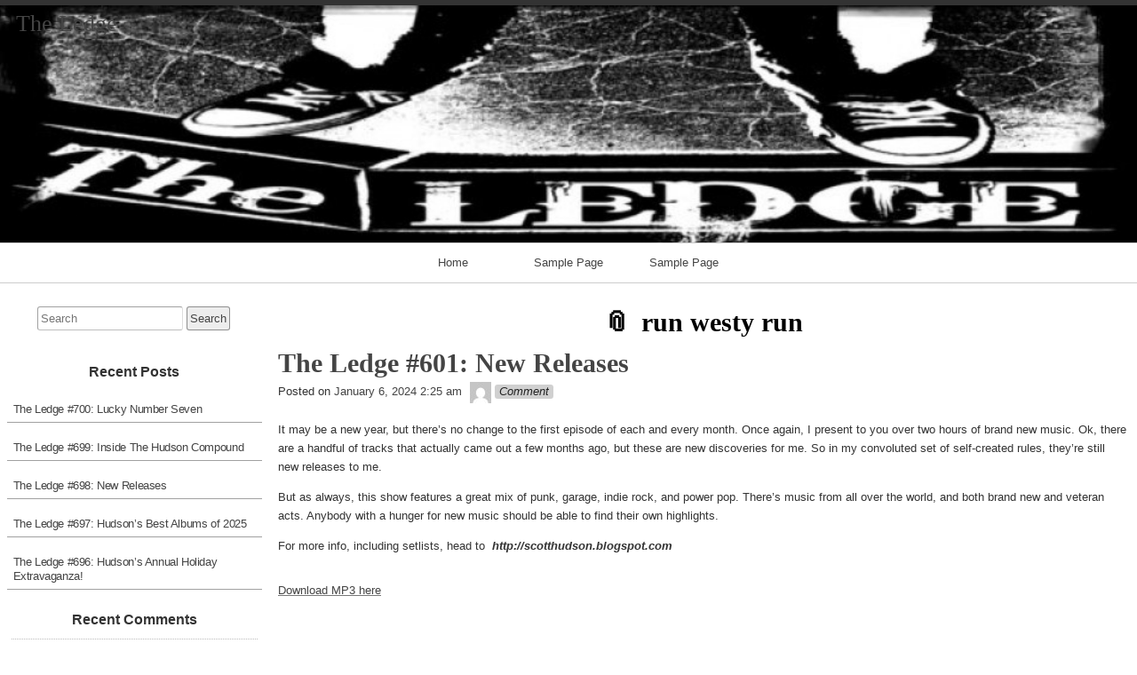

--- FILE ---
content_type: text/html; charset=UTF-8
request_url: http://theledge.realpunkradio.com/?tag=run-westy-run
body_size: 80483
content:
<!DOCTYPE html>
<html lang="en" >

	<head>
        <meta http-equiv="content-type" content="text/html; charset=UTF-8" />

<title>run westy run &#8211; The Ledge</title>
<meta name='robots' content='max-image-preview:large' />
	<style>img:is([sizes="auto" i], [sizes^="auto," i]) { contain-intrinsic-size: 3000px 1500px }</style>
	<link rel="alternate" type="application/rss+xml" title="The Ledge &#187; Feed" href="http://theledge.realpunkradio.com/?feed=rss2" />
<link rel="alternate" type="application/rss+xml" title="The Ledge &#187; Comments Feed" href="http://theledge.realpunkradio.com/?feed=comments-rss2" />
<link rel="alternate" type="application/rss+xml" title="The Ledge &#187; run westy run Tag Feed" href="http://theledge.realpunkradio.com/?feed=rss2&#038;tag=run-westy-run" />
<script>
window._wpemojiSettings = {"baseUrl":"https:\/\/s.w.org\/images\/core\/emoji\/15.0.3\/72x72\/","ext":".png","svgUrl":"https:\/\/s.w.org\/images\/core\/emoji\/15.0.3\/svg\/","svgExt":".svg","source":{"concatemoji":"http:\/\/theledge.realpunkradio.com\/wp-includes\/js\/wp-emoji-release.min.js?ver=6.7.4"}};
/*! This file is auto-generated */
!function(i,n){var o,s,e;function c(e){try{var t={supportTests:e,timestamp:(new Date).valueOf()};sessionStorage.setItem(o,JSON.stringify(t))}catch(e){}}function p(e,t,n){e.clearRect(0,0,e.canvas.width,e.canvas.height),e.fillText(t,0,0);var t=new Uint32Array(e.getImageData(0,0,e.canvas.width,e.canvas.height).data),r=(e.clearRect(0,0,e.canvas.width,e.canvas.height),e.fillText(n,0,0),new Uint32Array(e.getImageData(0,0,e.canvas.width,e.canvas.height).data));return t.every(function(e,t){return e===r[t]})}function u(e,t,n){switch(t){case"flag":return n(e,"\ud83c\udff3\ufe0f\u200d\u26a7\ufe0f","\ud83c\udff3\ufe0f\u200b\u26a7\ufe0f")?!1:!n(e,"\ud83c\uddfa\ud83c\uddf3","\ud83c\uddfa\u200b\ud83c\uddf3")&&!n(e,"\ud83c\udff4\udb40\udc67\udb40\udc62\udb40\udc65\udb40\udc6e\udb40\udc67\udb40\udc7f","\ud83c\udff4\u200b\udb40\udc67\u200b\udb40\udc62\u200b\udb40\udc65\u200b\udb40\udc6e\u200b\udb40\udc67\u200b\udb40\udc7f");case"emoji":return!n(e,"\ud83d\udc26\u200d\u2b1b","\ud83d\udc26\u200b\u2b1b")}return!1}function f(e,t,n){var r="undefined"!=typeof WorkerGlobalScope&&self instanceof WorkerGlobalScope?new OffscreenCanvas(300,150):i.createElement("canvas"),a=r.getContext("2d",{willReadFrequently:!0}),o=(a.textBaseline="top",a.font="600 32px Arial",{});return e.forEach(function(e){o[e]=t(a,e,n)}),o}function t(e){var t=i.createElement("script");t.src=e,t.defer=!0,i.head.appendChild(t)}"undefined"!=typeof Promise&&(o="wpEmojiSettingsSupports",s=["flag","emoji"],n.supports={everything:!0,everythingExceptFlag:!0},e=new Promise(function(e){i.addEventListener("DOMContentLoaded",e,{once:!0})}),new Promise(function(t){var n=function(){try{var e=JSON.parse(sessionStorage.getItem(o));if("object"==typeof e&&"number"==typeof e.timestamp&&(new Date).valueOf()<e.timestamp+604800&&"object"==typeof e.supportTests)return e.supportTests}catch(e){}return null}();if(!n){if("undefined"!=typeof Worker&&"undefined"!=typeof OffscreenCanvas&&"undefined"!=typeof URL&&URL.createObjectURL&&"undefined"!=typeof Blob)try{var e="postMessage("+f.toString()+"("+[JSON.stringify(s),u.toString(),p.toString()].join(",")+"));",r=new Blob([e],{type:"text/javascript"}),a=new Worker(URL.createObjectURL(r),{name:"wpTestEmojiSupports"});return void(a.onmessage=function(e){c(n=e.data),a.terminate(),t(n)})}catch(e){}c(n=f(s,u,p))}t(n)}).then(function(e){for(var t in e)n.supports[t]=e[t],n.supports.everything=n.supports.everything&&n.supports[t],"flag"!==t&&(n.supports.everythingExceptFlag=n.supports.everythingExceptFlag&&n.supports[t]);n.supports.everythingExceptFlag=n.supports.everythingExceptFlag&&!n.supports.flag,n.DOMReady=!1,n.readyCallback=function(){n.DOMReady=!0}}).then(function(){return e}).then(function(){var e;n.supports.everything||(n.readyCallback(),(e=n.source||{}).concatemoji?t(e.concatemoji):e.wpemoji&&e.twemoji&&(t(e.twemoji),t(e.wpemoji)))}))}((window,document),window._wpemojiSettings);
</script>
<style id='wp-emoji-styles-inline-css'>

	img.wp-smiley, img.emoji {
		display: inline !important;
		border: none !important;
		box-shadow: none !important;
		height: 1em !important;
		width: 1em !important;
		margin: 0 0.07em !important;
		vertical-align: -0.1em !important;
		background: none !important;
		padding: 0 !important;
	}
</style>
<link rel='stylesheet' id='wp-block-library-css' href='http://theledge.realpunkradio.com/wp-includes/css/dist/block-library/style.min.css?ver=6.7.4' media='all' />
<link rel='stylesheet' id='mediaelement-css' href='http://theledge.realpunkradio.com/wp-includes/js/mediaelement/mediaelementplayer-legacy.min.css?ver=4.2.17' media='all' />
<link rel='stylesheet' id='wp-mediaelement-css' href='http://theledge.realpunkradio.com/wp-includes/js/mediaelement/wp-mediaelement.min.css?ver=6.7.4' media='all' />
<style id='jetpack-sharing-buttons-style-inline-css'>
.jetpack-sharing-buttons__services-list{display:flex;flex-direction:row;flex-wrap:wrap;gap:0;list-style-type:none;margin:5px;padding:0}.jetpack-sharing-buttons__services-list.has-small-icon-size{font-size:12px}.jetpack-sharing-buttons__services-list.has-normal-icon-size{font-size:16px}.jetpack-sharing-buttons__services-list.has-large-icon-size{font-size:24px}.jetpack-sharing-buttons__services-list.has-huge-icon-size{font-size:36px}@media print{.jetpack-sharing-buttons__services-list{display:none!important}}.editor-styles-wrapper .wp-block-jetpack-sharing-buttons{gap:0;padding-inline-start:0}ul.jetpack-sharing-buttons__services-list.has-background{padding:1.25em 2.375em}
</style>
<style id='classic-theme-styles-inline-css'>
/*! This file is auto-generated */
.wp-block-button__link{color:#fff;background-color:#32373c;border-radius:9999px;box-shadow:none;text-decoration:none;padding:calc(.667em + 2px) calc(1.333em + 2px);font-size:1.125em}.wp-block-file__button{background:#32373c;color:#fff;text-decoration:none}
</style>
<style id='global-styles-inline-css'>
:root{--wp--preset--aspect-ratio--square: 1;--wp--preset--aspect-ratio--4-3: 4/3;--wp--preset--aspect-ratio--3-4: 3/4;--wp--preset--aspect-ratio--3-2: 3/2;--wp--preset--aspect-ratio--2-3: 2/3;--wp--preset--aspect-ratio--16-9: 16/9;--wp--preset--aspect-ratio--9-16: 9/16;--wp--preset--color--black: #000000;--wp--preset--color--cyan-bluish-gray: #abb8c3;--wp--preset--color--white: #ffffff;--wp--preset--color--pale-pink: #f78da7;--wp--preset--color--vivid-red: #cf2e2e;--wp--preset--color--luminous-vivid-orange: #ff6900;--wp--preset--color--luminous-vivid-amber: #fcb900;--wp--preset--color--light-green-cyan: #7bdcb5;--wp--preset--color--vivid-green-cyan: #00d084;--wp--preset--color--pale-cyan-blue: #8ed1fc;--wp--preset--color--vivid-cyan-blue: #0693e3;--wp--preset--color--vivid-purple: #9b51e0;--wp--preset--gradient--vivid-cyan-blue-to-vivid-purple: linear-gradient(135deg,rgba(6,147,227,1) 0%,rgb(155,81,224) 100%);--wp--preset--gradient--light-green-cyan-to-vivid-green-cyan: linear-gradient(135deg,rgb(122,220,180) 0%,rgb(0,208,130) 100%);--wp--preset--gradient--luminous-vivid-amber-to-luminous-vivid-orange: linear-gradient(135deg,rgba(252,185,0,1) 0%,rgba(255,105,0,1) 100%);--wp--preset--gradient--luminous-vivid-orange-to-vivid-red: linear-gradient(135deg,rgba(255,105,0,1) 0%,rgb(207,46,46) 100%);--wp--preset--gradient--very-light-gray-to-cyan-bluish-gray: linear-gradient(135deg,rgb(238,238,238) 0%,rgb(169,184,195) 100%);--wp--preset--gradient--cool-to-warm-spectrum: linear-gradient(135deg,rgb(74,234,220) 0%,rgb(151,120,209) 20%,rgb(207,42,186) 40%,rgb(238,44,130) 60%,rgb(251,105,98) 80%,rgb(254,248,76) 100%);--wp--preset--gradient--blush-light-purple: linear-gradient(135deg,rgb(255,206,236) 0%,rgb(152,150,240) 100%);--wp--preset--gradient--blush-bordeaux: linear-gradient(135deg,rgb(254,205,165) 0%,rgb(254,45,45) 50%,rgb(107,0,62) 100%);--wp--preset--gradient--luminous-dusk: linear-gradient(135deg,rgb(255,203,112) 0%,rgb(199,81,192) 50%,rgb(65,88,208) 100%);--wp--preset--gradient--pale-ocean: linear-gradient(135deg,rgb(255,245,203) 0%,rgb(182,227,212) 50%,rgb(51,167,181) 100%);--wp--preset--gradient--electric-grass: linear-gradient(135deg,rgb(202,248,128) 0%,rgb(113,206,126) 100%);--wp--preset--gradient--midnight: linear-gradient(135deg,rgb(2,3,129) 0%,rgb(40,116,252) 100%);--wp--preset--font-size--small: 13px;--wp--preset--font-size--medium: 20px;--wp--preset--font-size--large: 36px;--wp--preset--font-size--x-large: 42px;--wp--preset--spacing--20: 0.44rem;--wp--preset--spacing--30: 0.67rem;--wp--preset--spacing--40: 1rem;--wp--preset--spacing--50: 1.5rem;--wp--preset--spacing--60: 2.25rem;--wp--preset--spacing--70: 3.38rem;--wp--preset--spacing--80: 5.06rem;--wp--preset--shadow--natural: 6px 6px 9px rgba(0, 0, 0, 0.2);--wp--preset--shadow--deep: 12px 12px 50px rgba(0, 0, 0, 0.4);--wp--preset--shadow--sharp: 6px 6px 0px rgba(0, 0, 0, 0.2);--wp--preset--shadow--outlined: 6px 6px 0px -3px rgba(255, 255, 255, 1), 6px 6px rgba(0, 0, 0, 1);--wp--preset--shadow--crisp: 6px 6px 0px rgba(0, 0, 0, 1);}:where(.is-layout-flex){gap: 0.5em;}:where(.is-layout-grid){gap: 0.5em;}body .is-layout-flex{display: flex;}.is-layout-flex{flex-wrap: wrap;align-items: center;}.is-layout-flex > :is(*, div){margin: 0;}body .is-layout-grid{display: grid;}.is-layout-grid > :is(*, div){margin: 0;}:where(.wp-block-columns.is-layout-flex){gap: 2em;}:where(.wp-block-columns.is-layout-grid){gap: 2em;}:where(.wp-block-post-template.is-layout-flex){gap: 1.25em;}:where(.wp-block-post-template.is-layout-grid){gap: 1.25em;}.has-black-color{color: var(--wp--preset--color--black) !important;}.has-cyan-bluish-gray-color{color: var(--wp--preset--color--cyan-bluish-gray) !important;}.has-white-color{color: var(--wp--preset--color--white) !important;}.has-pale-pink-color{color: var(--wp--preset--color--pale-pink) !important;}.has-vivid-red-color{color: var(--wp--preset--color--vivid-red) !important;}.has-luminous-vivid-orange-color{color: var(--wp--preset--color--luminous-vivid-orange) !important;}.has-luminous-vivid-amber-color{color: var(--wp--preset--color--luminous-vivid-amber) !important;}.has-light-green-cyan-color{color: var(--wp--preset--color--light-green-cyan) !important;}.has-vivid-green-cyan-color{color: var(--wp--preset--color--vivid-green-cyan) !important;}.has-pale-cyan-blue-color{color: var(--wp--preset--color--pale-cyan-blue) !important;}.has-vivid-cyan-blue-color{color: var(--wp--preset--color--vivid-cyan-blue) !important;}.has-vivid-purple-color{color: var(--wp--preset--color--vivid-purple) !important;}.has-black-background-color{background-color: var(--wp--preset--color--black) !important;}.has-cyan-bluish-gray-background-color{background-color: var(--wp--preset--color--cyan-bluish-gray) !important;}.has-white-background-color{background-color: var(--wp--preset--color--white) !important;}.has-pale-pink-background-color{background-color: var(--wp--preset--color--pale-pink) !important;}.has-vivid-red-background-color{background-color: var(--wp--preset--color--vivid-red) !important;}.has-luminous-vivid-orange-background-color{background-color: var(--wp--preset--color--luminous-vivid-orange) !important;}.has-luminous-vivid-amber-background-color{background-color: var(--wp--preset--color--luminous-vivid-amber) !important;}.has-light-green-cyan-background-color{background-color: var(--wp--preset--color--light-green-cyan) !important;}.has-vivid-green-cyan-background-color{background-color: var(--wp--preset--color--vivid-green-cyan) !important;}.has-pale-cyan-blue-background-color{background-color: var(--wp--preset--color--pale-cyan-blue) !important;}.has-vivid-cyan-blue-background-color{background-color: var(--wp--preset--color--vivid-cyan-blue) !important;}.has-vivid-purple-background-color{background-color: var(--wp--preset--color--vivid-purple) !important;}.has-black-border-color{border-color: var(--wp--preset--color--black) !important;}.has-cyan-bluish-gray-border-color{border-color: var(--wp--preset--color--cyan-bluish-gray) !important;}.has-white-border-color{border-color: var(--wp--preset--color--white) !important;}.has-pale-pink-border-color{border-color: var(--wp--preset--color--pale-pink) !important;}.has-vivid-red-border-color{border-color: var(--wp--preset--color--vivid-red) !important;}.has-luminous-vivid-orange-border-color{border-color: var(--wp--preset--color--luminous-vivid-orange) !important;}.has-luminous-vivid-amber-border-color{border-color: var(--wp--preset--color--luminous-vivid-amber) !important;}.has-light-green-cyan-border-color{border-color: var(--wp--preset--color--light-green-cyan) !important;}.has-vivid-green-cyan-border-color{border-color: var(--wp--preset--color--vivid-green-cyan) !important;}.has-pale-cyan-blue-border-color{border-color: var(--wp--preset--color--pale-cyan-blue) !important;}.has-vivid-cyan-blue-border-color{border-color: var(--wp--preset--color--vivid-cyan-blue) !important;}.has-vivid-purple-border-color{border-color: var(--wp--preset--color--vivid-purple) !important;}.has-vivid-cyan-blue-to-vivid-purple-gradient-background{background: var(--wp--preset--gradient--vivid-cyan-blue-to-vivid-purple) !important;}.has-light-green-cyan-to-vivid-green-cyan-gradient-background{background: var(--wp--preset--gradient--light-green-cyan-to-vivid-green-cyan) !important;}.has-luminous-vivid-amber-to-luminous-vivid-orange-gradient-background{background: var(--wp--preset--gradient--luminous-vivid-amber-to-luminous-vivid-orange) !important;}.has-luminous-vivid-orange-to-vivid-red-gradient-background{background: var(--wp--preset--gradient--luminous-vivid-orange-to-vivid-red) !important;}.has-very-light-gray-to-cyan-bluish-gray-gradient-background{background: var(--wp--preset--gradient--very-light-gray-to-cyan-bluish-gray) !important;}.has-cool-to-warm-spectrum-gradient-background{background: var(--wp--preset--gradient--cool-to-warm-spectrum) !important;}.has-blush-light-purple-gradient-background{background: var(--wp--preset--gradient--blush-light-purple) !important;}.has-blush-bordeaux-gradient-background{background: var(--wp--preset--gradient--blush-bordeaux) !important;}.has-luminous-dusk-gradient-background{background: var(--wp--preset--gradient--luminous-dusk) !important;}.has-pale-ocean-gradient-background{background: var(--wp--preset--gradient--pale-ocean) !important;}.has-electric-grass-gradient-background{background: var(--wp--preset--gradient--electric-grass) !important;}.has-midnight-gradient-background{background: var(--wp--preset--gradient--midnight) !important;}.has-small-font-size{font-size: var(--wp--preset--font-size--small) !important;}.has-medium-font-size{font-size: var(--wp--preset--font-size--medium) !important;}.has-large-font-size{font-size: var(--wp--preset--font-size--large) !important;}.has-x-large-font-size{font-size: var(--wp--preset--font-size--x-large) !important;}
:where(.wp-block-post-template.is-layout-flex){gap: 1.25em;}:where(.wp-block-post-template.is-layout-grid){gap: 1.25em;}
:where(.wp-block-columns.is-layout-flex){gap: 2em;}:where(.wp-block-columns.is-layout-grid){gap: 2em;}
:root :where(.wp-block-pullquote){font-size: 1.5em;line-height: 1.6;}
</style>
<link rel='stylesheet' id='raindrops_reset_fonts_grids-css' href='http://theledge.realpunkradio.com/wp-content/themes/raindrops/reset-fonts-grids.css' media='all' />
<link rel='stylesheet' id='raindrops_grids-css' href='http://theledge.realpunkradio.com/wp-content/themes/raindrops/grids.css' media='all' />
<link rel='stylesheet' id='raindrops_fonts-css' href='http://theledge.realpunkradio.com/wp-content/themes/raindrops/fonts.css' media='all' />
<link rel='stylesheet' id='raindrops_css3-css' href='http://theledge.realpunkradio.com/wp-content/themes/raindrops/css3.css' media='all' />
<link rel='stylesheet' id='style-css' href='http://theledge.realpunkradio.com/wp-content/themes/raindrops/style.css' media='all' />

<style class="raindrops-convert-inline-style-to-attribute-style">

</style>
<style id='style-inline-css'>
.widget_tag_cloud a[href="http://theledge.realpunkradio.com/?tag=run-westy-run"]{background:rgba(127,127,127,.3);}
</style>
<link rel='stylesheet' id='raindrops_responsiveness-css' href='http://theledge.realpunkradio.com/wp-content/themes/raindrops/responsiveness.css' media='all' />
<style id='akismet-widget-style-inline-css'>

			.a-stats {
				--akismet-color-mid-green: #357b49;
				--akismet-color-white: #fff;
				--akismet-color-light-grey: #f6f7f7;

				max-width: 350px;
				width: auto;
			}

			.a-stats * {
				all: unset;
				box-sizing: border-box;
			}

			.a-stats strong {
				font-weight: 600;
			}

			.a-stats a.a-stats__link,
			.a-stats a.a-stats__link:visited,
			.a-stats a.a-stats__link:active {
				background: var(--akismet-color-mid-green);
				border: none;
				box-shadow: none;
				border-radius: 8px;
				color: var(--akismet-color-white);
				cursor: pointer;
				display: block;
				font-family: -apple-system, BlinkMacSystemFont, 'Segoe UI', 'Roboto', 'Oxygen-Sans', 'Ubuntu', 'Cantarell', 'Helvetica Neue', sans-serif;
				font-weight: 500;
				padding: 12px;
				text-align: center;
				text-decoration: none;
				transition: all 0.2s ease;
			}

			/* Extra specificity to deal with TwentyTwentyOne focus style */
			.widget .a-stats a.a-stats__link:focus {
				background: var(--akismet-color-mid-green);
				color: var(--akismet-color-white);
				text-decoration: none;
			}

			.a-stats a.a-stats__link:hover {
				filter: brightness(110%);
				box-shadow: 0 4px 12px rgba(0, 0, 0, 0.06), 0 0 2px rgba(0, 0, 0, 0.16);
			}

			.a-stats .count {
				color: var(--akismet-color-white);
				display: block;
				font-size: 1.5em;
				line-height: 1.4;
				padding: 0 13px;
				white-space: nowrap;
			}
		
</style>
<script src="http://theledge.realpunkradio.com/wp-includes/js/swfobject.js?ver=2.2-20120417" id="swfobject-js"></script>
<script src="http://theledge.realpunkradio.com/wp-content/plugins/podcasting/player/audio-player-noswfobject.js?ver=2.0" id="audio-player-js"></script>
<link rel="https://api.w.org/" href="http://theledge.realpunkradio.com/index.php?rest_route=/" /><link rel="alternate" title="JSON" type="application/json" href="http://theledge.realpunkradio.com/index.php?rest_route=/wp/v2/tags/2591" /><link rel="EditURI" type="application/rsd+xml" title="RSD" href="http://theledge.realpunkradio.com/xmlrpc.php?rsd" />
<meta name="generator" content="WordPress 6.7.4" />
		<!-- Podcasting 2.4: http://podcastingplugin.com/ -->
		<script type="text/javascript">
			AudioPlayer.setup("http://theledge.realpunkradio.com/wp-content/plugins/podcasting/player/player.swf", {  
				width: 290			});
		</script>
		<meta name="viewport" content="width=device-width, initial-scale=1" id="raindrops-viewport" />
				<meta name="apple-mobile-web-app-capable" content="yes" />
				<meta name="apple-mobile-web-app-status-bar-style" content="default" />
			<style>.recentcomments a{display:inline !important;padding:0 !important;margin:0 !important;}</style>	<link rel="alternate" type="application/rss+xml" title="Podcast: The Ledge" href="http://theledge.realpunkradio.com/?feed=podcast" />
	<link rel="alternate" type="application/rss+xml" title="Podcast: The Ledge (mp3)" href="http://theledge.realpunkradio.com/?feed=podcast&format=mp3" />
<style id="raindrops-loop-style" data-instant-track>
<!--/*<! [CDATA[*/
#doc5 .raindrops-keep-content-width{width:623px;max-width:100%;margin:auto;float:none;}
#doc5 .raindrops-keep-content-width .raindrops-expand-width{margin-left:0;margin-right:0;}
#doc3 .raindrops-keep-content-width{width:623px;max-width:100%;margin:auto;float:none;}
#doc3 .raindrops-keep-content-width .raindrops-expand-width{margin-left:0;margin-right:0;}
#doc5 .raindrops-no-keep-content-width{max-width:100%;margin-left:auto;margin-right:auto;float:none;}
#doc5 .raindrops-no-keep-content-width .raindrops-expand-width{margin-left:0;margin-right:0;}
#doc3 .raindrops-no-keep-content-width{max-width:100%;margin:auto;float:none;}
#doc3 .raindrops-no-keep-content-width .raindrops-expand-width{margin-left:0;margin-right:0;}
/* raindrops_embed_css */.lsidebar, div[role="main"]{ padding-top:21px;}.rsidebar{ padding-bottom:21px;}#doc5 .raindrops-no-keep-content-width .raindrops-expand-width{margin-top:0}#doc3 .raindrops-no-keep-content-width .raindrops-expand-width{margin-top:0}.rd-col-1 .loop-before-toolbar{ margin-top:21px;}.rd-col-1 .single-post-thumbnail{ margin-top:21px;}.page ul.blank-front{ margin-top:21px;}#header-image{background-image:url( http://theledge1.realpunkradio.com/wp-content/uploads/2012/02/cropped-adjledge-4-final-Large.jpg );width:100%;height:109px;background-size:cover;}#header-image p {}.site-title-link{}#header-imge{ width:950px;height:109px;}.rd-video-header .static-front-media #header-image{background-image:url( http://theledge1.realpunkradio.com/wp-content/uploads/2012/02/cropped-adjledge-4-final-Large.jpg );width:100%;height:109px;background-size:cover;}#header-image p {}.site-title-link{}.rd-video-header .static-front-media #header-image #site-title,.rd-video-header .static-front-media #header-image .tagline{display:none!important;}/* raindrops is fluid start  */#header-image,#doc5{min-width:296px;max-width:1920px;}#access{min-width:296px;}.raindrops-auto-fit-width, #doc5 .static-front-content,.page-template-front-page #doc5 .topsidebar,#doc5 .front-page-top-container,.page-template-page-featured .poster .line,.page-template-page-featured .page article,#hd,.social,#portfolio,#raindrops-recent-posts,.commentlist,#nav-above-comments,#nav-below-comments,#nav-below,.no-header-image #header-inner,#access .menu-header,#access > .menu,#top ol.breadcrumbs,.rd-tag-description,.rd-category-description,#bd,.related-posts,#ft .widget-wrapper,.rd-col-1.rd-grid.rd-content-width-fit .index.search-results,.rd-col-1.rd-grid.rd-content-width-fit .index.archives{max-width:1280px;margin-left:auto;margin-right:auto;}#ft address{max-width:1280px;}#top > a{display:block;}#doc5 #header-image{display:block;position: relative;padding-bottom: 20.842105263158%;height: 0!important;max-width:100%;}/* raindrops is fluid end *//* raindrops is fluid 1 column start  */#doc5{min-width:296px;max-width: 1920px;}.rd-pw-doc5.rd-col-1 #doc5 #header-image{display:block;position: relative;padding-bottom: 20.842105263158%;height: 0!important;max-width:100%;}.rd-pw-doc5.rd-col-1 .raindrops-expand-width{padding-right:0;}.rd-pw-doc5.rd-col-1 #bd{max-width:none;}.loop-before-toolbar,.rd-pw-doc5.rd-col-1 .topsidebar .metaslider,.rd-pw-doc5.rd-col-1 .topsidebar > ul > .widget_calendar #calendar_wrap,.rd-pw-doc5.rd-col-1 .topsidebar > ul > .raindrops-pinup-entries .page,.rd-pw-doc5.rd-col-1 .topsidebar > ul > .raindrops-pinup-entries .post,.rd-pw-doc5.rd-col-1 .topsidebar > ul > .raindrops-extend-archive .eco-archive,.rd-pw-doc5.rd-col-1 .topsidebar > ul > .widget_categories ul,.rd-pw-doc5.rd-col-1 .topsidebar > ul > .widget_nav_menu > div,.rd-pw-doc5.rd-col-1 .topsidebar > ul > .widget_tag_cloud .tagcloud,.rd-pw-doc5.rd-col-1 .topsidebar > ul > .widget_text .textwidget,.rd-pw-doc5.rd-col-1 .topsidebar > ul > .widget_media_image img,.rd-pw-doc5.rd-col-1 .topsidebar > ul > .widget_media_image figure,.rd-pw-doc5.rd-col-1 .topsidebar > ul > .widget_media_video .wp-video,.rd-pw-doc5.rd-col-1 .topsidebar > ul > .widget_search #searchform,.rd-pw-doc5.rd-col-1 .topsidebar > ul > li > .widgettitle,.rd-pw-doc5.rd-col-1 .topsidebar > ul > li > ul,.rd-pw-doc5.rd-col-1 .rd-tpl-image,.rd-pw-doc5.rd-col-1 .breadcrumbs,.rd-pw-doc5.rd-col-1 .wp-pagenavi,.rd-pw-doc5.rd-col-1 #home-tab,.rd-pw-doc5.rd-col-1 .bottom-sidebar-1 li,.rd-pw-doc5.rd-col-1 .page-template-list_of_post-php #container,.rd-pw-doc5.rd-col-1 .error404 .entry-content,.rd-pw-doc5.rd-col-1 .error404 .entry-title,.rd-pw-doc5.rd-col-1 .bottom-sidebar-3 ul,.rd-pw-doc5.rd-col-1 .bottom-sidebar-2 ul,.rd-pw-doc5.rd-col-1 .raindrops-toc-front,.rd-pw-doc5.rd-col-1 .nav-links,.rd-pw-doc5.rd-col-1 #access .menu,.rd-pw-doc5.rd-col-1 #doc3 .front-page-top-container,.rd-pw-doc5.rd-col-1 #hd,.rd-pw-doc5.rd-col-1 #access .menu-header,.rd-pw-doc5.rd-col-1 #archives-title,.rd-pw-doc5.rd-col-1 .page-title,.rd-pw-doc5.rd-col-1.page-template-date-php #doc3 .raindrops-monthly-archive-prev-next-avigation,.rd-pw-doc5.rd-col-1 #nav-above,.rd-pw-doc5.rd-col-1 #ft .widget-wrapper,.rd-pw-doc5.rd-col-1 #ft address{max-width:1280px;margin-left:auto;margin-right:auto;}.rd-pw-doc5.rd-col-1 #ft address{margin:1em auto;}/* div > div for xhtml */.rd-pw-doc5.rd-col-1.search .search-results > div > div,.rd-pw-doc5.rd-col-1.tag > div > div,.rd-pw-doc5.rd-col-1.single .post,.rd-pw-doc5.rd-col-1.page .page .page,.rd-pw-doc5.rd-col-1 .loop-0  article,.rd-pw-doc5.rd-col-1:not(.rd-grid)  .loop-1 .entry-title,.rd-pw-doc5.rd-col-1:not(.rd-grid)  .loop-1 .posted-on,.rd-pw-doc5.rd-col-1:not(.rd-grid)  .loop-1 .entry-content,.rd-pw-doc5.rd-col-1:not(.rd-grid)  .loop-1 .click-drawing-container,.rd-pw-doc5.rd-col-1:not(.rd-grid)  .loop-1 .entry-meta,.rd-pw-doc5.rd-col-1:not(.rd-grid)  .loop-2 .entry-title,.rd-pw-doc5.rd-col-1:not(.rd-grid)  .loop-2 .posted-on,.rd-pw-doc5.rd-col-1:not(.rd-grid)  .loop-2 .entry-content,.rd-pw-doc5.rd-col-1:not(.rd-grid)  .loop-2 .click-drawing-container,.rd-pw-doc5.rd-col-1:not(.rd-grid)  .loop-2 .entry-meta,.rd-pw-doc5.rd-col-1:not(.rd-grid)  .loop-3 .entry-title,.rd-pw-doc5.rd-col-1:not(.rd-grid)  .loop-3 .posted-on,.rd-pw-doc5.rd-col-1:not(.rd-grid)  .loop-3 .entry-content,.rd-pw-doc5.rd-col-1:not(.rd-grid)  .loop-3 .click-drawing-container,.rd-pw-doc5.rd-col-1:not(.rd-grid)  .loop-3 .entry-meta,.rd-pw-doc5.rd-col-1:not(.rd-grid)  .loop-4 .entry-title,.rd-pw-doc5.rd-col-1:not(.rd-grid)  .loop-4 .posted-on,.rd-pw-doc5.rd-col-1:not(.rd-grid)  .loop-4 .entry-content,.rd-pw-doc5.rd-col-1:not(.rd-grid)  .loop-4 .click-drawing-container,.rd-pw-doc5.rd-col-1:not(.rd-grid)  .loop-4 .entry-meta,.rd-pw-doc5.rd-col-1:not(.rd-grid)  .loop-5 .entry-title,.rd-pw-doc5.rd-col-1:not(.rd-grid)  .loop-5 .posted-on,.rd-pw-doc5.rd-col-1:not(.rd-grid)  .loop-5 .entry-content,.rd-pw-doc5.rd-col-1:not(.rd-grid)  .loop-5 .click-drawing-container,.rd-pw-doc5.rd-col-1:not(.rd-grid)  .loop-5 .entry-meta,.rd-pw-doc5.rd-col-1:not(.rd-grid)  .loop-6 .entry-title,.rd-pw-doc5.rd-col-1:not(.rd-grid)  .loop-6 .posted-on,.rd-pw-doc5.rd-col-1:not(.rd-grid)  .loop-6 .entry-content,.rd-pw-doc5.rd-col-1:not(.rd-grid)  .loop-6 .click-drawing-container,.rd-pw-doc5.rd-col-1:not(.rd-grid)  .loop-6 .entry-meta,.rd-pw-doc5.rd-col-1:not(.rd-grid)  .loop-7 .entry-title,.rd-pw-doc5.rd-col-1:not(.rd-grid)  .loop-7 .posted-on,.rd-pw-doc5.rd-col-1:not(.rd-grid)  .loop-7 .entry-content,.rd-pw-doc5.rd-col-1:not(.rd-grid)  .loop-7 .click-drawing-container,.rd-pw-doc5.rd-col-1:not(.rd-grid)  .loop-7 .entry-meta,.rd-pw-doc5.rd-col-1:not(.rd-grid)  .loop-8 .entry-title,.rd-pw-doc5.rd-col-1:not(.rd-grid)  .loop-8 .posted-on,.rd-pw-doc5.rd-col-1:not(.rd-grid)  .loop-8 .entry-content,.rd-pw-doc5.rd-col-1:not(.rd-grid)  .loop-8 .click-drawing-container,.rd-pw-doc5.rd-col-1:not(.rd-grid)  .loop-8 .entry-meta,.rd-pw-doc5.rd-col-1:not(.rd-grid)  .loop-9 .entry-title,.rd-pw-doc5.rd-col-1:not(.rd-grid)  .loop-9 .posted-on,.rd-pw-doc5.rd-col-1:not(.rd-grid)  .loop-9 .entry-content,.rd-pw-doc5.rd-col-1:not(.rd-grid)  .loop-9 .click-drawing-container,.rd-pw-doc5.rd-col-1:not(.rd-grid)  .loop-9 .entry-meta,.rd-pw-doc5.rd-col-1:not(.rd-grid)  .loop-10 .entry-title,.rd-pw-doc5.rd-col-1:not(.rd-grid)  .loop-10 .posted-on,.rd-pw-doc5.rd-col-1:not(.rd-grid)  .loop-10 .entry-content,.rd-pw-doc5.rd-col-1:not(.rd-grid)  .loop-10 .click-drawing-container,.rd-pw-doc5.rd-col-1:not(.rd-grid)  .loop-10 .entry-meta,.rd-pw-doc5.rd-col-1 .loop-item-show-allways > div > div,.rd-pw-doc5.rd-col-1.error404 .entry-title,.rd-pw-doc5.rd-col-1.archive.author main,.rd-pw-doc5.rd-col-1.archive .raindrops-monthly-archive-prev-next-avigation,.rd-pw-doc5.rd-col-1.archive .datetable,.rd-pw-doc5.rd-col-1 #list-of-post,.rd-pw-doc5.rd-col-1 .raindrops-tile-wrapper .portfolio,.rd-pw-doc5.rd-col-1.search .pagetitle,/*.rd-pw-doc5.rd-col-1.search .search-results article,*/.rd-pw-doc5.rd-col-1 .fail-search,.rd-pw-doc5.rd-col-1.tag article,.rd-pw-doc5.rd-col-1.page-template-date-php #doc3 .datetable,.rd-pw-doc5.rd-col-1.single .raindrops-no-keep-content-width article,.rd-pw-doc5.rd-col-1.page-template .raindrops-no-keep-content-width article,.rd-pw-doc5.rd-col-1.page .raindrops-no-keep-content-width article,.rd-pw-doc5.rd-col-1.page > div > article,/*.rd-pw-doc5.rd-col-1 .loop-item-show-allways > div > article,*/.rd-pw-doc5.rd-col-1 [class|="loop"] > div > .post_format-post-format-status,.rd-pw-doc5.rd-col-1 [class|="loop"]  > div > .category-blog,.rd-pw-doc5.rd-col-1 [class|="loop"]  > div > article .entry-title,.rd-pw-doc5.rd-col-1 [class|="loop"]  > div > article .posted-on,.rd-pw-doc5.rd-col-1 [class|="loop"]  > div > article .entry-content,.rd-pw-doc5.rd-col-1:not(.rd-grid) [class|="loop"] > div > article .click-drawing-container,.rd-pw-doc5.rd-col-1 [class|="loop"]  > div > article .entry-meta{  max-width:1280px;  /* @1.456 */  margin-left:auto!important;  margin-right:auto!important;}/* @since1.443 */.rd-pw-doc5.rd-col-1.single .raindrops-keep-content-width article{max-width:623px;margin-left:auto!important;margin-right:auto!important;}/* @since1.446 */.page-template-front-page .topsidebar ul > li > .widgettitle ~ select[name="archive-dropdown"],.page-template-front-page .topsidebar ul > li > .widgettitle ~ .postform{margin-left: 30%;margin-right:30%;width: 40%;}.page-template-front-page .topsidebar ul > li > .widgettitle + form .searchform,.page-template-front-page .topsidebar ul > li > .widgettitle + table,.page-template-front-page .topsidebar ul > li > .widgettitle + div,.page-template-front-page .topsidebar ul > li > #calendar_wrap,.page-template-front-page .topsidebar ul > li > .widgettitle + ul,.page-template-front-page .topsidebar ul > li > .widgettitle,.page-template-front-page #portfolio .portfolio-nav,.page-template-front-page #portfolio .index,.page-template-front-page .front-page-template-pages .rd-tpl-front-page,.page-template-front-page .raindrops-toc-front,.page-template-front-page > .line{max-width:1280px;margin-left:auto!important;margin-right:auto!important;}.page-template-front-page #portfolio,.page-template-front-page #bd{max-width:1920px;margin-left:auto!important;margin-right:auto!important;}@media screen and (max-width : 1280px){/* @1.469 */.rd-col-1 .related-posts,.rd-col-1 .raindrops-no-keep-content-width .topsidebar .widget,.rd-col-1.single .first div[id^="post-"],.rd-col-1.page .first div[id^="post-"]{padding-left:1em;padding-right:1em;box-sizing:border-box;}}/* raindrops is fluid 1 column end  */#hd{}/*font-size-class*/.entry-content .f10, .post .entry-title.f10, div[role="banner"] h1.f10{font-size: 77%;}.entry-content .f11, .post .entry-title.f11, div[role="banner"] h1.f11{font-size: 85%;}.entry-content .f12, .post .entry-title.f12, div[role="banner"] h1.f12{font-size: 93%;}.entry-content .f13, .post .entry-title.f13, div[role="banner"] h1.f13{font-size: 100%;}.entry-content .f14, .post .entry-title.f14, div[role="banner"] h1.f14{font-size: 108%;}.entry-content .f15, .post .entry-title.f15, div[role="banner"] h1.f15{font-size: 116%;}.entry-content .f16, .post .entry-title.f16, div[role="banner"] h1.f16{font-size: 123.1%;}.entry-content .f17, .post .entry-title.f17, div[role="banner"] h1.f17{font-size: 131%;}.entry-content .f18, .post .entry-title.f18, div[role="banner"] h1.f18{font-size: 138.5%;}.entry-content .f19, .post .entry-title.f19, div[role="banner"] h1.f19{font-size: 146.5%;}.entry-content .f20, .post .entry-title.f20, div[role="banner"] h1.f20{font-size: 153.9%;}.entry-content .f21, .post .entry-title.f21, div[role="banner"] h1.f21{font-size: 161.6%;}.entry-content .f22, .post .entry-title.f22, div[role="banner"] h1.f22{font-size: 167%;}.entry-content .f23, .post .entry-title.f23, div[role="banner"] h1.f23{font-size: 174%;}.entry-content .f24, .post .entry-title.f24, div[role="banner"] h1.f24{font-size: 182.7%;}.entry-content .f25, .post .entry-title.f25, div[role="banner"] h1.f25{font-size: 189%;}.entry-content .f26, .post .entry-title.f26, div[role="banner"] h1.f26{font-size: 197%;}.entry-content .f27, .post .entry-title.f27, div[role="banner"] h1.f27{font-size: 207.6%;}.entry-content .f28, .post .entry-title.f28, div[role="banner"] h1.f28{font-size: 215.3%;}.entry-content .f29, .post .entry-title.f29, div[role="banner"] h1.f29{font-size: 223%;}.entry-content .f30, .post .entry-title.f30, div[role="banner"] h1.f30{font-size: 230%;}.entry-content .f31, .post .entry-title.f31, div[role="banner"] h1.f31{font-size: 238.4%;}.entry-content .f32, .post .entry-title.f32, div[role="banner"] h1.f32{font-size: 246.1%;}.entry-content .f33, .post .entry-title.f33, div[role="banner"] h1.f33{font-size: 253.8%;}.entry-content .f34, .post .entry-title.f34, div[role="banner"] h1.f34{font-size: 261.5%;}.entry-content .f35, .post .entry-title.f35, div[role="banner"] h1.f35{font-size: 269.2%;}.entry-content .f36, .post .entry-title.f36, div[role="banner"] h1.f36{font-size: 276.9%;}.entry-content .f37, .post .entry-title.f37, div[role="banner"] h1.f37{font-size: 284.6%;}.entry-content .f38, .post .entry-title.f38, div[role="banner"] h1.f38{font-size: 292.3%;}.entry-content .f39, .post .entry-title.f39, div[role="banner"] h1.f39{font-size: 300%;}.entry-content .f40, .post .entry-title.f40, div[role="banner"] h1.f40{font-size: 307.6%;}.rd-category-description p ,.entry-content p{ line-height:1.65;}.entry-content .f13{ line-height:1.65;}.entry-content .f14{ line-height:1.6;}.entry-content .f15{ line-height:1.55;}.entry-content .f16{ line-height:1.5;}.entry-content .f17{ line-height:1.45;}.entry-content .f18{ line-height:1.4;}.entry-content .f19{ line-height:1.4;}.entry-content .f20{ line-height:1.4;}/* keep base font size */.ui-tooltip-content{font-size: 13px;}.topsidebar ul li{font-size: 13px;}body, .menu-header{font-size: 13px;}.entry-meta-list, .comment-meta a, .entry-meta{font-size: 13px;}.posted-on{font-size: 13px;}.footer-widget-wrapper ul li{font-size: 13px;}.lsidebar ul li{font-size: 13px;}.rsidebar ul li{font-size: 13px;}.tagline{font-size: 26px;}[role="banner"] h1{font-size: 26px;}.single .related-posts .entry-title{font-size: 16.003px;}.related-posts .entry-content{font-size: 13px;}#nav-below, #nav-above, #nav-above-comments, #nav-below-comments{font-size: 13px;}.raindrops-pinup-entries .entry-title{font-size: 16.003px;}.raindrops-post-format-chat dt{font-size: 16.003px;}.page .edit-link{font-size: 13px;}#raindrops-recent-posts .title,.raindrops-category-posts .title,.raindrops-tag-posts .title{font-size: 20.007px;}.portfolio .entry-title{font-size: 16.003px;}.raindrops-monthly-archive-prev-next-avigation, .pagination, .page-template-page-featured .widget{font-size: 13px;}.archive-year-links .current-year,.datetable > h2{font-size: 20.007px;}/* raindrops_font_size_class */.search .pagetitle,.date .page-title,.archive .archives .title-wrapper .title,.entry-content h2, article div .h2, article .entry-title{font-size:230.7%;}.entry-content h3, article div .h3{font-size:153.9%;}@media screen and (max-width : 640px){.search .pagetitle,.date .page-title,.archive .archives .title-wrapper .title, .entry-content h2, article div .h2, article .entry-title{font-size:20px;}.entry-content h3{font-size:123.9%;}}/* raindrops_font_size_class *//*show*/ .rsidebar{display:block;} body:not(.ja) .posted-by-string{visibility:hidden;margin:-.5em;}  .tagged,.this-posted-in{font-size:1.6em;}  .nocomments{display:none;}  #archives-title .label{display:none;}  #archives-title .title:before{ content: '\1f4ce';display:inline-block;margin-right:13px; } #nav-above{display:none;} @media screen and  ( min-width: 641px) and (max-width: 980px) {#doc5 .rsidebar-shrink,#doc3 .rsidebar-shrink{display:inline-block;}#doc5 .rsidebar-shrink button,#doc3 .rsidebar-shrink button{display:block;width:1.4em;height:1.4em;padding:0;margin:0;}#doc5 .rsidebar-shrink button:focus,#doc3 .rsidebar-shrink button:focus{outline:none;}.rd-primary-menu-responsive-active #doc5 .rsidebar-shrink button,.rd-primary-menu-responsive-active #doc3 .rsidebar-shrink button{margin:2em 0 0 2em;}#doc5 #container:not(.rd-expand-sidebar) > div.first,#doc3 #container:not(.rd-expand-sidebar) > div.first{width:100%;padding-right:1em;box-sizing:border-box;}.rd-col-3 #doc5 #container:not(.rd-expand-sidebar) > div.first,.rd-col-3 #doc3 #container:not(.rd-expand-sidebar) > div.first,.rd-col-2 #doc5 #container:not(.rd-expand-sidebar) > div.first,.rd-col-2 #doc3 #container:not(.rd-expand-sidebar) > div.first{/* @1.505 */padding-left:1em;box-sizing:border-box;}#doc5 #container:not(.rd-expand-sidebar) .first+.yui-u,#doc3 #container:not(.rd-expand-sidebar) .first+.yui-u{display:none;}/* @1.498 */#doc5 #container:not(.rd-expand-sidebar) .entry-content .first+.yui-u,#doc3 #container:not(.rd-expand-sidebar) .entry-content .first+.yui-u{display:block;}#doc5 .button-wrapper,#doc3 .button-wrapper{position:relative;display:inline-block;}}@media screen and  ( min-width: 641px) and ( max-width: 980px ) {#doc5 .lsidebar-shrink,#doc3 .lsidebar-shrink{display:inline-block;}#doc5 .lsidebar-shrink button,#doc3 .lsidebar-shrink button{display:block;width:1.4em;height:1.4em;z-index:1;padding:0;margin:0;}#doc5 .lsidebar-shrink button:focus,#doc3 .lsidebar-shrink button:focus{outline:none;}.rd-primary-menu-responsive-active #doc5 .lsidebar-shrink button,.rd-primary-menu-responsive-active #doc3 .rsidebar-shrink button{margin:2em 0 0 2em;}#doc5 #bd:not(.rd-expand-sidebar-default) > .yui-b,#doc3 #bd:not(.rd-expand-sidebar-default) > .yui-b{display:none;}#doc5 #bd:not(.rd-expand-sidebar-default) > .yui-main > .yui-b,#doc3 #bd:not(.rd-expand-sidebar-default) > .yui-main > .yui-b{width:100%;box-sizing:border-box;margin-left:0;}#doc5.yui-t6 #bd:not(.rd-expand-sidebar-default) > .yui-main > .yui-b,#doc5.yui-t5 #bd:not(.rd-expand-sidebar-default) > .yui-main > .yui-b,#doc5.yui-t4 #bd:not(.rd-expand-sidebar-default) > .yui-main > .yui-b,#doc3.yui-t6 #bd:not(.rd-expand-sidebar-default) > .yui-main > .yui-b,#doc3.yui-t5 #bd:not(.rd-expand-sidebar-default) > .yui-main > .yui-b,#doc3.yui-t4 #bd:not(.rd-expand-sidebar-default) > .yui-main > .yui-b{padding-right:1em;}.page #doc5 #bd:not(.rd-expand-sidebar-default) > .yui-main > .yui-b,.page #doc3 #bd:not(.rd-expand-sidebar-default) > .yui-main > .yui-b,.search #doc5 #bd:not(.rd-expand-sidebar-default) > .yui-main > .yui-b,.search #doc3 #bd:not(.rd-expand-sidebar-default) > .yui-main > .yui-b,.home #doc5 #bd:not(.rd-expand-sidebar-default) > .yui-main > .yui-b,.home #doc3 #bd:not(.rd-expand-sidebar-default) > .yui-main > .yui-b{padding-left:1em;}.single #doc5 #bd:not(.rd-expand-sidebar-default) > .yui-main > .yui-b,.single #doc3 #bd:not(.rd-expand-sidebar-default) > .yui-main > .yui-b{margin-left:0;padding-left:1em;}.single.rd-primary-menu-responsive-active  #doc5 #bd.rd-expand-sidebar .yui-main > .yui-b,.single.rd-primary-menu-responsive-active  #doc3 #bd.rd-expand-sidebar .yui-main > .yui-b{margin-right:1em;background:red!important;}#doc5 .button-wrapper-default,#doc3 .button-wrapper-default{position:relative;display:inline-block;}#doc5 #bd:not(.rd-expand-sidebar) > div.first,#doc3 #bd:not(.rd-expand-sidebar) > div.first{padding-right:0;}}.rd-table-wrapper{background:#fff;}li.byuser,li.bypostauthor {background:#fff;}.commentlist li.pingback,.commentlist li > div{border:1px solid #ccc;margin-top:1em;margin-bottom:.75em;background:#fff;}.entry-content p a{text-decoration-color: rgba(85,85,85,.8);}strong{color:#000;}pre{color:#555;background:#f8f8ff;}pre{outline:1px solid rgba(222,222,222,1);}.yui-main .yui-u:nth-child(2){  /* background:#fff;   color:#333;*/}nav,aside{   background:rgba(255,255,255,.8);   color:#333;transition: background .5s ease;}nav:hover,aside:hover{   background:rgba(255,255,255,1);   color:#333;}.solid-border,.post-format-wrap{border:1px solid rgba(68, 68, 68,0.5);}.post-format-text{    color:#ffffff;background-color:#606060;}.rd-cat-em .footer-widget-wrapper .cat-item a:before,.rd-cat-em .topsidebar .cat-item a:before,.rd-cat-em .rsidebar .cat-item a:before,.rd-cat-em .lsidebar .cat-item a:before{border:2px solid #fff;}.rd-ripple:after {    background: #222222;}.topsidebar .widget_rss ul li a,.topsidebar .widget_rss ul li{color:#444444;background-color:#ededed;}.topsidebar .widget_rss .rssSummary + cite,.topsidebar .widget_rss .rsswidget a,.topsidebar .widget_rss .rsswidget{color:#222222;background-color:#d0d0d0;}.topsidebar .raindrops-extend-archive.sticky-widget .eco-archive .year:hover,.topsidebar .raindrops-extend-archive.sticky-widget .eco-archive .month:hover,.topsidebar .raindrops-extend-archive.sticky-widget .eco-archive .year,.topsidebar .raindrops-extend-archive.sticky-widget .eco-archive .month,.topsidebar .widget_rss h2 .rsswidget a,.topsidebar .widget_rss h2 .rsswidget{background:transparent;}.topsidebar .widget_recent-post-groupby-cat .xoxo > li > ul > li a,.topsidebar .widget_recent-post-groupby-cat .xoxo > li > ul > li{color:#444444;background-color:#ededed;}.topsidebar .widget a.post-group_by-category-entry-title.no-thumb{ border-left:48px solid #bdc3c7;}.yui-b > .yui-gf #wp-calendar tbody #today,.yui-b > .yui-gd #wp-calendar tbody #today,.yui-b > .yui-g #wp-calendar tbody #today,.sticky-widget #wp-calendar tbody #today,.raindrops-accessible-mode .raindrops-comment-link:focus em,.enable-keyboard .raindrops-comment-link:focus em,.ie11.enable-keyboard #access .sub-menu a:focus,.ie11.enable-keyboard #access .children a:focus,.enable-keyboard .hfeed a:focus,.ie11.raindrops-accessible-mode #access .sub-menu a:focus,.ie11.raindrops-accessible-mode #access .children a:focus,.raindrops-accessible-mode .hfeed a:focus{background:#efefef!important;color:#c0392b!important;}.rsidebar .eco-archive li,.lsidebar .eco-archive li,.rsidebar .eco-archive ul li:last-child,.lsidebar .eco-archive ul li:last-child{     border:1px solid rgba(68, 68, 68,0.5);}.rsidebar .eco-archive li:hover,.lsidebar .eco-archive li:hover{color:#444444;background-color:#ededed;}.yui-b > .yui-gf .widget_archive li,.yui-b > .yui-gd .widget_archive li,.yui-b > .yui-g .widget_archive  li,.yui-b > .yui-gf .widget_categories .cat-item,.yui-b > .yui-gd .widget_categories .cat-item,.yui-b > .yui-g .widget_categories .cat-item,.raindrops-extend-archive.sticky-widget .eco-archive.by-month .item,.raindrops-extend-archive.sticky-widget .eco-archive.by-year .month,.topsidebar .sticky-widget.widget_archive li,.topsidebar .sticky-widget.widget_categories .cat-item,.yui-b > .yui-gf #wp-calendar th,.yui-b > .yui-gd #wp-calendar th,.yui-b > .yui-g #wp-calendar  th,.yui-b > .yui-gf #wp-calendar tbody #today,.yui-b > .yui-gd #wp-calendar tbody #today,.yui-b > .yui-g #wp-calendar  tbody #today,.yui-b > .yui-gf #wp-calendar  #prev ,.yui-b > .yui-gd #wp-calendar  #prev ,.yui-b > .yui-g #wp-calendar  #prev ,.yui-b > .yui-gf #wp-calendar tbody td,.yui-b > .yui-gd #wp-calendar tbody td,.yui-b > .yui-g #wp-calendar tbody td,.sticky-widget #wp-calendar th,.sticky-widget #wp-calendar tbody #today,.sticky-widget #wp-calendar #prev,.sticky-widget #wp-calendar tbody td{   border:1px solid #696969;border:1px solid rgba(105,105,105,.5);}.yui-b > .yui-gf .widget_nav_menu .sub-menu,.yui-b > .yui-gd .widget_nav_menu .sub-menu,.yui-b > .yui-g .widget_nav_menu  .sub-menu,.yui-b > .yui-gf .widget_nav_menu .sub-menu a,.yui-b > .yui-gd .widget_nav_menu .sub-menu a,.yui-b > .yui-g .widget_nav_menu  .sub-menu a,.widget_nav_menu.sticky-widget .sub-menu,.widget_pages.sticky-widget .children,.widget_nav_menu.sticky-widget .sub-menu a,.widget_pages.sticky-widget .children a{    color:#000;background:#fff;}/* .yui-b > .yui-gf .widget_nav_menu .children,.yui-b > .yui-gd .widget_nav_menu .children,.yui-b > .yui-g .widget_nav_menu  .children,.yui-b > .yui-gf .widget_nav_menu .sub-menu,.yui-b > .yui-gd .widget_nav_menu .sub-menu,.yui-b > .yui-g .widget_nav_menu  .sub-menu,*/.topsidebar .widget_nav_menu.sticky-widget .children,.topsidebar .widget_nav_menu.sticky-widget .sub-menu,.topsidebar .widget_pages.sticky-widget .children{    border:1px dotted rgba(105,105,105,.5);}.enable-keyboard #access li:hover >ul > li> a,.raindrops-accessible-mode #access li:hover> ul>  li a,#access .sub-menu li a,#access .children li a{    border:1px solid #696969;border:1px solid rgba(105,105,105,.5);}.enable-keyboard #access li:hover >ul,.raindrops-accessible-mode #access li:hover> ul,#access .sub-menu:hover,#access .children:hover{    border-top:1px solid #696969;border-top:1px solid rgba(105,105,105,.5);}#access .menu > li{    border-left:1px solid #ccc;    border-left:1px solid rgba( 156,156,156,.7);}#access .menu > li:nth-of-type(2){    border-left:none;}/* tinyMCE */html .mceContentBody,body{    border-top:6px solid ;}.nav-links .page-numbers{    border:1px solid rgba(105,105,105,.7);}.nav-links .page-numbers:hover{color:#222222;background-color:#d0d0d0;}.widget_calendar #today a,.widget_calendar #today,.nav-links .current{    color:#ffffff;background-color:#333333;}a{    color:#444444;}a:hover{    color:#777;}.footer a,body:not(.rd-tag-em) #ft a,#ft li:not(.widget_tag_cloud) a{     color:#555;           }.footer-widget h2,.rsidebar h2,.lsidebar h2,.widgettitle h2,h2.footer-content {    text-indent:0;}input[type="button"],input[type="file"],input[type="reset"],input[type="submit"],input[type="submit"],.social input[type="submit"]{    border:1px solid rgba(105,105,105,.7);color:#444444;background-color:#ededed;}/*comment bubble*/.raindrops-comment-link em {    color:#222222;background-color:#d0d0d0;    -moz-border-radius: 0.25em;    -webkit-border-radius: 0.25em;    border-radius: 0.25em;    position: relative;}.raindrops-comment-link .point {    border-left: 0.45em solid rgba(68, 68, 68,0.5);    border-bottom: 0.45em solid #FFF; /* IE fix */    border-bottom: 0.45em solid rgba(0,0,0,0);    overflow: hidden; /* IE fix */}a.raindrops-comment-link:hover em {    color:#ffffff;background-color:#3a3a3a}a.raindrops-comment-link:hover .point {    border-left:1px solid rgba(68, 68, 68,0.5);}.page .rd-border,.post .rd-border{border:1px solid rgba(68, 68, 68,0.5);}kbd,input[type="email"],input[type="search"],input[type="text"],textarea#comment{    border:1px solid #ddd;    border-top-color:rgba(68, 68, 68,0.5);    border-left-color:rgba(68, 68, 68,0.5);    padding:3px;    -moz-border-radius: 3px;    -khtml-border-radius: 3px;    -webkit-border-radius: 3px;}.raindrops-toc-front li{border:1px solid #ddd;    border-color:rgba(68, 68, 68,0.5);border-radius:0;}#access .children,#access .children li{    border-top:none;}#access .children li:nth-child(1){border-top:1px solid #ccc;}.raindrops-mobile-menu{    background:#fff;border-bottom:1px solid rgba(68, 68, 68,0.5);}#access .sub-menu a,#access .children a,#access .children .current_page_item a{    text-align:left;    padding:10px;    background:#fff;    border-left-color:rgba(68, 68, 68,0.5);}#access .sub-menu a:hover,#access .children a:hover,#access .children .current_page_item a:hover{color:#222222;background-color:#d0d0d0}blockquote{    border-left:8px solid;    border-left-color:rgba(68, 68, 68,0.5);border-left-color:rgba(68,68,68,1);    padding:10px;    }.rd-current-month-archive,.rd-current-post,kbd,.current-cat{ color:#444444;background-color:#ededed}hr{    border-bottom:1px solid rgba(68, 68, 68,0.5);}/* @1.345 start */.rsidebar ul li ul li,.lsidebar ul li ul li{    list-style-type:square;}.entry-content table{ border-top:1px solid rgba(68, 68, 68,0.5); border-bottom:1px solid rgba(68, 68, 68,0.5);}/*@1.511 .textwidget th,.textwidget td,.entry-content th,.entry-content td*/td,th{border-bottom:1px solid rgba(68, 68, 68,0.5);}.entry-content tfoot{border-top:1px solid rgba(68, 68, 68,0.5);font-weight:bold;}.textwidget thead,.textwidget tfoot,.entry-content thead,.entry-content tfoot{color:#444444;background-color:#ededed;}table:not(.wp-block-table) tr:last-child td{border:none;}#raindrops.rd-type-minimal a{}.entry-meta .edit-link{margin: 2px .5em;    padding: 3px 4px;    display: inline-block;    line-height: 1.6; border:1px solid rgba(127,127,127,.3);}.post-tag a span,.post-category a span{ border:1px solid rgba(127,127,127,.3);padding:.2em .3em;line-height:1.6;display:inline-block;}.entry-meta .post-format-text + a{line-height:1.0;}a:hover{ color:rgba(41, 128, 185,1.0);}.rd-type-minimal #access .menu > li{border:none;}.yui-b > .yui-gf .widget_nav_menu .sub-menu a:hover,.yui-b > .yui-gd .widget_nav_menu .sub-menu a:hover,.yui-b > .yui-g .widget_nav_menu  .sub-menu a:hover,.widget_nav_menu.sticky-widget > ul > li > a:hover,.rd-type-minimal #access a:hover{color:rgba(255, 255, 255,1.0);background:#000;}/* @1.345 end *//* @1.402 start */address .comments-rss:after, address .entry-rss:after,.nav-next a:after,.nav-previous a:before{display:none;}.nav-next, .nav-previous{border:1px solid #ccc;text-align:center;padding:1em;box-sizing:border-box;}#nav-status-bar .nav-next:hover a, #nav-status-bar .nav-previous:hover a{color:#333;}.nav-next:hover, .nav-previous:hover{color:#444444;background-color:#ededed;-webkit-transition: width 2s; /* Safari */    -webkit-transition-timing-function: linear; /* Safari */    transition: background 1.2s;    transition-timing-function: linear;}#date_list td,#raindrops_year_list td,#month_list td{ border:1px solid rgba(127,127,127,.3);}#date_list td:first-child,#raindrops_year_list td:first-child,#month_list td:first-child{text-align:center;}/* @1.402 end *//* @1.403 add */.topsidebar .portfolio-nav{overflow:visible;}.topsidebar .portfolio-nav > ul > li a{padding:1em;display:block;border:1px solid #ccc;margin:1em;}.topsidebar .portfolio-nav li{margin:1em;width:20%;}/* @1.403 end *//* @1.447 start */.nav-next a, .nav-previous a{display:block;width:100%;height:100%;}.rd-content-width-fit .topsidebar .sticky-widget:nth-child(odd),.rd-content-width-fit.rd-pw-doc5 .index > li:nth-child(odd){background:#fff; transition: all 1s ease-in-out;}.rd-content-width-fit .topsidebar .sticky-widget:nth-child(even),.rd-content-width-fit.rd-pw-doc5 .index > li:nth-child(even){background:#ededed; transition: all 1s ease-in-out;}.commentlist >li{margin-bottom:.3em;}.rd-content-width-keep .index > li{transition: box-shadow 1s ease-in-out;    -webkit-transition: all 1s ease-in-out;box-sizing:border-box;}.rd-content-width-fit #ft,.rd-content-width-keep #ft,.rd-content-width-fit .pagination,.rd-content-width-keep .pagination,.rd-content-width-keep .index > li{background:#fff;}.rd-content-width-fit .pagination,.rd-content-width-keep .pagination{padding-top:2.5em;padding-bottom:.5em;margin:auto;}.rd-content-width-fit .pagination + br,.rd-content-width-keep .pagination + br{display:none;}.wp-caption{background:#fff;}.wp-caption:hover,.raindrops-tag-posts li:hover,.raindrops-category-posts li:hover,.raindrops-recent-posts li:hover,.rd-grid ul.search-results .click-drawing-container:hover:before,.rd-grid ul.archives .click-drawing-container:hover:before, .rd-grid .archives > li:hover,.rd-grid .search-results > li:hover,.rd-grid .rd-content-width-keep .topsidebar .widget:hover,.rd-content-width-keep .search-results > li:hover,.rd-content-width-keep .commentlist > li:hover,.rd-content-width-keep .topsidebar .widget:hover,.rd-content-width-keep .index:not(.front-portfolio) > li:hover{outline:1px solid #a2a2a2;    box-shadow: 0px 0px 6px 3px #d0d0d0;    -moz-box-shadow: 0px 0px 6px 3px #d0d0d0;    -webkit-box-shadow: 0px 0px 6px 3px #d0d0d0;    transition: box-shadow 0.5s ease-in-out;    -webkit-transition: box-shadow 0.5s ease-in-out;}.rd-grid ul.search-results .click-drawing-container:hover:before,.rd-grid ul.archives .click-drawing-container:hover:before{outline:none;cursor:pointer;}.rd-content-width-keep .topsidebar .widget.raindrops-pinup-entries:hover,.rd-grid .topsidebar .widget.raindrops-pinup-entries:hover,.rd-content-width-keep ul.index > .title-wrapper:hover{outline:none;border:none;    box-shadow:none;    -moz-box-shadow:none;    -webkit-box-shadow:none;    transition: none;    -webkit-transition: none;}.rd-content-width-keep .index > .title-wrapper{border-bottom:none;}/* @1.447 end *//* @1.448 */.raindrops-keep-content-width ul.archive > li,.raindrops-keep-content-width ul.index > li {    margin:.5em 0;}.rd-col-1.rd-content-width-fit ul.archive > li,.rd-col-1.rd-content-width-fit ul.index > li {    margin:0;}.raindrops-keep-content-width ul.archive > li > div,.raindrops-keep-content-width ul.index > li > div{    box-sizing:border-box;    background-origin:border-box;overflow:hidden;}/* @1.448 *//* @1.453 start *//* @1.453 end */.footer .widget  .post-group-by-category-title li,.rsidebar .widget  .post-group-by-category-title li,.lsidebar .widget  .post-group-by-category-title li,.rsidebar .widget  .post-group-by-category-title,.lsidebar .widget  .post-group-by-category-title{    list-style-type:none;}.rd-type-minimal .widget_recent_entries li,.footer .widget  .post-group-by-category-title li,.rsidebar .widget  .post-group-by-category-title li,.lsidebar .widget  .post-group-by-category-title li{border-bottom:1px solid rgba(68, 68, 68,0.5);}.footer .widget  .post-group-by-category-title h3,.rsidebar .widget  .post-group-by-category-title h3,.lsidebar .widget  .post-group-by-category-title h3,.rsidebar .eco-archive  h3,.lsidebar .eco-archive  h3{    border-bottom:3px solid #222222;}.rsidebar .eco-archive  h3 a:active,.lsidebar .eco-archive  h3 a:active,.rsidebar .eco-archive  h3 a,.lsidebar .eco-archive  h3 a{background:#222222;color:#fff;}.yui-b > .yui-gf #wp-calendar tbody td[colspan],.yui-b > .yui-gd #wp-calendar tbody td[colspan],.yui-b > .yui-g #wp-calendar tbody td[colspan],.sticky-widget #wp-calendar tbody td[colspan]{ background: repeating-linear-gradient( 135deg, transparent, rgba(127,127,127,.3) 2px, rgba(127,127,127,.1) 3px, rgba(127,127,127,.1) 5px );}.yui-b > .yui-gf #wp-calendar tbody #today a,.yui-b > .yui-gd #wp-calendar tbody #today a,.yui-b > .yui-g #wp-calendar tbody #today a,.sticky-widget #wp-calendar tbody #today a{padding:.6em;}/* @1.453 */.ghost-s.rd-notice,.ghost-m.rd-notice,.ghost-l.rd-notice,.ghost.rd-notice,.ghost-s.rd-info,.ghost-m.rd-info,.ghost-l.rd-info,.ghost.rd-info,.ghost-s.rd-alert,.ghost-m.rd-alert,.ghost-l.rd-alert,.ghost.rd-alert,.ghost-s.rd-notice-bg,.ghost-m.rd-notice-bg,.ghost-l.rd-notice-bg,.ghost.rd-notice-bg,.ghost-s.rd-info-bg,.ghost-m.rd-info-bg,.ghost-l.rd-info-bg,.ghost.rd-info-bg,.ghost-s.rd-alert-bg,.ghost-m.rd-alert-bg,.ghost-l.rd-alert-bg,.ghost.rd-alert-bg{    background:transparent;color:#333;}.raindrops-post-format-chat > dd{    border:1px solid #aaa;    background-color: #F2F2F2;}.raindrops-post-format-chat > dd:after{    background-color: #F2F2F2;    border-left:1px solid #aaa;    border-bottom:1px solid #aaa;}.rsidebar .raindrops-post-format-chat > dd:after,.lsidebar .raindrops-post-format-chat > dd:after{background-color: #F2F2F2;border-left:1px solid #aaa;border-top:1px solid #aaa;border-bottom:none;}@media screen and (max-width : 640px){.raindrops-post-format-chat > dd:after{background-color: #F2F2F2;border-left:1px solid #aaa;border-top:1px solid #aaa;border-bottom:none;}}dl.author dt{border-top:1px solid #aaa;}.front-page-template-pages > li:nth-child(even) {color:#444444;background-color:#ededed;}dl > div,fieldset{border:1px solid #aaa;}.raindrops-excerpt-more{text-align:center;    border: 1px solid rgba(127,127,127,.3);}.rd-grid ul.search-results .entry-meta,.rd-grid ul.archives .entry-meta{    background:rgba(255,255,255,.8);}.gallery:not(.gallery-size-thumbnail) > figure{color:#444444;background-color:#ededed}.rd-content-width-fit .topsidebar .sticky-widget:nth-child(even) .gallery:not(.gallery-size-thumbnail) > figure,.rd-content-width-fit.rd-pw-doc5 .index > li:nth-child(even) .gallery:not(.gallery-size-thumbnail) > figure{color:#222222;background-color:#d0d0d0}.rd-cat-count,.rd-archive-count{    color:#444444;background-color:#ededed }.rd-has-caption-image,.widget_tag_cloud a.tag-cloud-link{border:1px solid  #bbb;}.widget_tag_cloud a.tag-cloud-link:hover{color:#444444;background-color:#ededed}.rd-type-minimal.rd-col-2 .raindrops-expand-width{    width:95%;}/* @1.345 */.rd-type-minimal .textwidget input[name="post_password"],.rd-type-minimal .entry-content input[name="post_password"]{    display:inline-block;    padding:.2em;    height:1.4em;}.rd-type-minimal .gallery img{    border:none;    box-shadow:none;    -webkit-box-shadow:none;    -moz-box-shadow:none;}.yui-b > .yui-gf .widget_nav_menu > div > ul,.yui-b > .yui-gd .widget_nav_menu > div > ul,.yui-b > .yui-g .widget_nav_menu  > div > ul,.rd-type-minimal .widget_meta > ul,.rd-type-minimal .widget_pages > ul,.rd-type-minimal .widget_nav_menu > div > ul,.rd-type-minimal .widget_archive > ul{    margin-left:1em;}.yui-b > .yui-gf .widget_nav_menu > div > ul,.yui-b > .yui-gd .widget_nav_menu > div > ul,.yui-b > .yui-g .widget_nav_menu  > div > ul,.rd-type-minimal .topsidebar .widget_meta > ul,.rd-type-minimal .topsidebar .widget_pages > ul,.rd-type-minimal .topsidebar .widget_nav_menu > div > ul,.rd-type-minimal .topsidebar .widget_archive > ul,.rd-type-minimal .topsidebar > ul{    margin-left:auto;    margin-right:auto;}.yui-b > .yui-gf .widget_nav_menu .menu-item,.yui-b > .yui-gd .widget_nav_menu .menu-item,.yui-b > .yui-g .widget_nav_menu .menu-item,.yui-b > .yui-gf .widget_nav_menu li,.yui-b > .yui-gd .widget_nav_menu li,.yui-b > .yui-g .widget_nav_menu  li,.rd-type-minimal .widget_nav_menu .menu-item,.rd-type-minimal .widget_rss li,.rd-type-minimal .widget_meta li,.rd-type-minimal .widget_pages li,.rd-type-minimal .widget_nav_menu li,.rd-type-minimal .widget_recent_entries li,.rd-type-minimal .widget_archive li{    letter-spacing:-.03em;    list-style-type:none;    position:relative;}.yui-b > .yui-gf .widget_nav_menu .children,.yui-b > .yui-gd .widget_nav_menu .children,.yui-b > .yui-g .widget_nav_menu .children,.yui-b > .yui-gf .widget_nav_menu .sub-menu,.yui-b > .yui-gd .widget_nav_menu .sub-menu,.yui-b > .yui-g .widget_nav_menu  .sub-menu{border:1px solid rgba(68, 68, 68,0.5);}.rd-type-minimal .widget_rss li{border-bottom:1px dotted #aaa;margin-bottom:1.5em;}.rd-type-minimal .widget_rss li .rssSummary{     display: block;     overflow: hidden;     position: relative;     text-overflow: ellipsis;     white-space: normal;     word-wrap: break-word; border-left:4px solid;     border-left-color:rgba(68, 68, 68,0.5);     padding-left:1em;}.year-month, year-month-date,.widget a,.post-group_by-category-entry-title,.post-group_by-category-title{}.rd-type-minimal .widget.widget_recent_entries li a{margin-top:0;}.yui-b > .yui-gf .widget_nav_menu li:before,.yui-b > .yui-gd .widget_nav_menu li:before,.yui-b > .yui-g .widget_nav_menu li:before,.rd-type-minimal .widget_meta li:before,.rd-type-minimal .widget_pages li:before,.rd-type-minimal .widget_nav_menu li:before,.rd-type-minimal .widget_archive li:before {    display: inline-block;    font-size: 2em;    width:6px;    height:6px;    position: absolute;    top:-.04em;/* top:-.16em; to -.04em @1.525 */    left:-.2em;}.rd-type-minimal .widget_archive li:before {top:0;}/* @1.503.yui-b > .yui-gf .widget_nav_menu li:first-child:before,.yui-b > .yui-gd .widget_nav_menu li:first-child:before,.yui-b > .yui-g .widget_nav_menu li:first-child:before,.rd-type-minimal .widget_meta li:first-child:before,.rd-type-minimal .widget_pages li:first-child:before,.rd-type-minimal .widget_nav_menu li:first-child:before,.rd-type-minimal .widget_archive li:first-child:before {    top:-.25em;}*/.yui-b > .yui-gf .widget_nav_menu li:before,.yui-b > .yui-gd .widget_nav_menu li:before,.yui-b > .yui-g .widget_nav_menu li:before,.rd-type-minimal .footer .widget_meta li:before,.rd-type-minimal .footer .widget_pages li:before,.rd-type-minimal .footer .widget_nav_menu li:before,.rd-type-minimal .footer .widget_archive li:before {    top:-.5em;    left:-.5em;}.rd-type-minimal .widget_recent_entries li:before{    /* @1.469 */    position: absolute;    top:.15em;    left:-.2em;   }.rd-type-minimal .topsidebar li:before{    content:'';    display:none;}.rd-type-minimal li.widget_archive ul li a{    margin-top:0;    padding-top:0;    padding-bottom:0;}.rd-type-minimal .sticky .entry-title{    padding-top:.3em;}.rd-grid .sticky .entry-title{    padding-top:0;}.rd-type-minimal #access{    width:100%;    margin-left:0;}.rd-type-minimal .rd-modal:target > div{    border:1px solid #000;}.rd-type-minimal #access{    background:#fff;    border-bottom:1px solid #ccc;    border-top:1px solid #ccc;}.rd-type-minimal .widget_meta a,.rd-type-minimal .widget_pages a,.rd-type-minimal .widget_nav_menu a{    padding:.279em 1em;box-sizing:border-box;}.rd-type-minimal .widget_meta a,.rd-type-minimal .widget_pages a,.rd-type-minimal .widget_nav_menu a,.rd-type-minimal .widget_recent_entries a{width:auto;}.rd-type-minimal.page-template-page-featured #doc5 .poster > li:nth-child(even){    background:rgba(222,222,222,.4);}/** * GUTENBERG * Color Classes * Entry Title * Heading in Entry Content * Block WordPress * Block Grid * Block Latest Posts * Block Gallery * Block Video, Block Image * Block Table * Block Preformatted, Code * Block Pullquote * Block Verse * Block Button * Block Categories * Block Cover Image * Block file * Block Blockquote * Block Columns * Block Spacer * Paragraph * Gutenberg Misc * Block Archives * Note: color and border Apply filter *//** * Block WordPress */figure.wp-block-embed-wordpress {  margin-right: auto;  margin-left: auto;  min-height: 200px;  height: auto;  overflow: visible;}figure.wp-block-embed-wordpress .wp-block-embed__wrapper {  position: relative;  overflow: hidden;  padding: 0;  height: 100%;  display: block;}figure.wp-block-embed-wordpress .wp-block-embed__wrapper p {  margin: 0;  height: 100%;  overflow: visible;}figure.wp-block-embed-wordpress .wp-block-embed__wrapper iframe {  display: block;  position: relative;  min-height: 200px;  max-width: 100%;  height: 100%;  overflow: visible;  z-index: 2;}figure.wp-block-embed-wordpress .wp-block-embed__wrapper:before {  content: none !important;  display: none;  padding: 0 !important;}figure.wp-block-embed-wordpress.wp-embed-aspect-1-1 .wp-block-embed__wrapper iframe {  position: static;  min-height: 200px;  height: 100%;  overflow: hidden;}figure.wp-block-embed-wordpress.alignwide {  width: calc(100% + 200px);  left: -100px;}/** * Block Subhead * gutenberg 2.1.0 */.entry-content .wp-block-subhead{border-bottom:1px solid;padding:.5em 0 1em;box-sizing:border-box;margin-bottom:1.5em;opacity:1;}.entry-content .wp-block-subhead.alignleft,.entry-content .wp-block-subhead.alignright{float:none;display:block;}.entry-content .wp-block-subhead.alignright{margin-left:50%;}h3 + .wp-block-subhead,h2 + .wp-block-subhead,h1 + .wp-block-subhead{font-size:108%;}h4 + p.wp-block-subhead,h5 + p.wp-block-subhead,h6 + p.wp-block-subhead{font-size:100%;}.ja p.wp-block-subhead{font-style:normal;}/** * Color Classes */[class|="wp-block"].mark-blue,[class|="wp-block"].mark-cool{background:rgba(52, 152, 219,.1);}[class|="wp-block"].mark-notice,[class|="wp-block"].mark-yellow{    background:rgba(163, 140, 8,.1);}[class|="wp-block"].mark-info,[class|="wp-block"].mark-green{    background:rgba(22, 160, 133,.1);}[class|="wp-block"].mark-alert,[class|="wp-block"].mark-red{    background:rgba(231, 76, 60,.1);}p[class|="mark"]{padding:1em;box-sizing:border-box;}figure[class|="wp-block"] .rd-reverbnation,figure[class|="wp-block"] .rd-reddit,figure[class|="wp-block"] .wp-block-embed__wrapper{max-width:none;margin:0;}figure[class|="wp-block-embed"] a{        display:block;}figure[class|="wp-block-embed"] a img{            width:100%;            height:auto;}/** * Entry Title */.editor-visual-editor > div > .editor-post-title{}/** * Heading in Entry Content *//*.entry-content h1[style="text-align:center"],.entry-content h2[style="text-align:center"],.entry-content h3[style="text-align:center"],.entry-content h4[style="text-align:center"],.entry-content h5[style="text-align:center"],.entry-content h6[style="text-align:center"],.entry-content h1[style="text-align:right"],.entry-content h2[style="text-align:right"],.entry-content h3[style="text-align:right"],.entry-content h4[style="text-align:right"],.entry-content h5[style="text-align:right"],.entry-content h6[style="text-align:right"],.entry-content h1[style="text-align:left"],.entry-content h2[style="text-align:left"],.entry-content h3[style="text-align:left"],.entry-content h4[style="text-align:left"],.entry-content h5[style="text-align:left"],.entry-content h6[style="text-align:left"]{display:block;}*//** * Raindrops Grid Layout */.rd-grid #bd .index .entry-content{max-width:100%;width:100%;}/** * Block Grid */.is-grid,.is-grid li{    padding:1em;    margin:0 auto;}.is-grid{    display:-webkit-box;    display:-ms-flexbox;    display:flex;    -ms-flex-wrap:wrap;        flex-wrap:wrap;}.is-grid > li{    -webkit-box-flex:1;        -ms-flex:1 0 auto;            flex:1 0 auto;    margin:6px;    text-align:center;}.is-grid > li a span{    display:block;    width:100%;    height:100%;    padding:1em;    -webkit-box-sizing:border-box;            box-sizing:border-box;}/** * Block Archives */ul.wp-block-archives.aligncenter,ul.wp-block-archives.alignright,ul.wp-block-archives.alignleft,ul.wp-block-archives{width:100%;max-width:296px;height:30em;overflow-y:auto;}ul.wp-block-archives li{list-style:none;}ul.wp-block-archives.aligncenter .rd-archive-link,ul.wp-block-archives.alignright .rd-archive-link,ul.wp-block-archives.alignleft .rd-archive-link,ul.wp-block-archives .rd-archive-link{display:inline-flex;width:230px;}/** * Block Latest Posts *//* Pendingul.wp-block-latest-posts.aligncenter{width:66.666%;margin-left:auto;margin-right:auto;clear:both;float:none;}*/.wp-block-latest-posts.is-grid > li{list-style-type:none;}ul.wp-block-latest-posts li a{    font-size:108%;}.wp-block-latest-posts .h2-thumb:empty{    display:none;}.wp-block-latest-posts .h2-thumb:empty + .entry-title-text{    padding-left:0;}.wp-block-latest-posts.is-grid .h2-thumb:empty + .entry-title-text{    padding:1em;}ul.wp-block-latest-posts:not(.is-grid) {    border-top:1px solid rgba(0,0,0,.3);    border-bottom:1px solid rgba(0,0,0,.3);    margin: 1em auto;position:static;padding:1.5em 0 .75em;}.enable-align-wide #bd ul.wp-block-latest-posts .wp-block-latest-posts__post-full-content .alignfull{margin-left:auto!important;margin-right:auto!important;width:100%;position:static;}.enable-align-wide #bd ul.wp-block-latest-posts .wp-block-latest-posts__post-full-content figure.alignwide img{position:static}ul.wp-block-latest-posts.alignleft {    margin-right:1em;}ul.wp-block-latest-posts.alignright {    margin-left:1em;}ul.wp-block-latest-posts:not(.is-grid) li:last-child{    margin-bottom:0;}ul.wp-block-latest-posts:not(.is-grid) li{list-style-position:inside;padding-left:1.5em;}ul.wp-block-latest-posts:not(.is-grid) li time,ul.wp-block-latest-posts:not(.is-grid) li a{}ul.wp-block-latest-posts:not(.is-grid) li time{text-indent:1.5em;}ul.wp-block-latest-posts:not(.is-grid) li a{font-weight:700;display:block;margin-top:1.5em;margin-bottom:.75em;}ul.wp-block-latest-posts.is-grid{    display:-webkit-box;    display:-ms-flexbox;    display:flex;    left:0;}ul.wp-block-latest-posts.is-grid > li{    -webkit-box-flex:1;        -ms-flex:1 1 auto;            flex:1 1 auto;margin: 0 6px 6px 0;background:url(http://theledge.realpunkradio.com/wp-content/themes/raindrops/images/sticky.png);}.wp-block-latest-posts__post-date{    display:block;    margin-bottom:.5em;}.wp-block-latest-posts.is-grid a{    padding:.5em;    display:block;    max-width:100%;    -webkit-box-sizing:border-box;            box-sizing:border-box;}.wp-block-latest-posts.is-grid.columns-5 > li{-ms-flex-preferred-size:9%;    flex-basis:9%;}.wp-block-latest-posts.is-grid.columns-4 > li{-ms-flex-preferred-size:18%;    flex-basis:18%;}.wp-block-latest-posts.is-grid.columns-3 > li{-ms-flex-preferred-size:26%;    flex-basis:26%;}.wp-block-latest-posts.is-grid.columns-2 > li{-ms-flex-preferred-size:43%;    flex-basis:43%;}/** * Block wp-block-embed */figure[class|="wp-block-embed"]{padding:0;/* display:inline-block; gutenberg 2.3 */height:min-content;display:block;}figure[class|="wp-block-embed"] .wp-block-embed__wrapper iframe,figure[class|="wp-block-embed"] .wp-block-embed__wrapper object,figure[class|="wp-block-embed"] .wp-block-embed__wrapper embed {display:block;position: absolute;top: 0;left: 0;right:0;bottom:0;width: 100%;height: 100%;margin:auto;}.wp-block-embed figcaption,.entry-content [class|="wp-block-embed"] figcaption{text-align:left;font-style: italic;padding-bottom:.5em;}.ja .wp-block-embed figcaption,.ja [class|="wp-block-embed"] figcaption{font-style: normal;}.wp-block-video.alignleft,.wp-block-embed.alignleft,.wp-block-embed-vimeo.alignleft,.wp-block-embed-facebook.alignleft,.wp-block-embed-twitter.alignleft,.wp-block-embed-instagram.alignleft,.wp-block-embed-wordpress-tv.alignleft,.wp-block-embed-reddit.alignleft,.wp-block-embed-flickr.alignleft,.wp-block-embed-kickstarter.alignleft,.wp-block-embed-wordpress.alignleft,.wp-block-embed-soundcloud.alignleft,.wp-block-embed-slideshare.alignleft,.wp-block-embed-ted.alignleft,.wp-block-embed-issuu.alignleft,.wp-block-embed-cloudup.alignleft,.wp-block-embed-reverbnation.alignleft,.wp-block-embed-youtube.alignleft{clear:left;margin-right:1em;width:calc(50% - 1em);}.rd-grid .wp-block-video.alignleft,.rd-grid .wp-block-embed.alignleft,.rd-grid .wp-block-embed-vimeo.alignleft,.rd-grid .wp-block-embed-facebook.alignleft,.rd-grid .wp-block-embed-twitter.alignleft,.rd-grid .wp-block-embed-instagram.alignleft,.rd-grid .wp-block-embed-wordpress-tv.alignleft,.rd-grid .wp-block-embed-reddit.alignleft,.rd-grid .wp-block-embed-flickr.alignleft,.rd-grid .wp-block-embed-kickstarter.alignleft,.rd-grid .wp-block-embed-wordpress.alignleft,.rd-grid .wp-block-embed-soundcloud.alignleft,.rd-grid .wp-block-embed-slideshare.alignleft,.rd-grid .wp-block-embed-ted.alignleft,.rd-grid .wp-block-embed-issuu.alignleft,.rd-grid .wp-block-embed-cloudup.alignleft,.rd-grid .wp-block-embed-reverbnation.alignleft,.rd-grid .wp-block-embed-youtube.alignleft{clear:left;margin-right:0; width:100%;max-width:100%;padding:0;}.wp-block-embed-instagram > .wp-block-embed__wrapper{padding-bottom:120%;}#yui-main .wp-block-embed-instagram > .wp-block-embed__wrapper iframe{max-width:100%!important;}.wp-block-embed-flickr > .wp-block-embed__wrapper{padding:0;position:relative;height:auto;}.wp-block-embed-flickr a{display:block;width:100%;height:auto;}.wp-block-embed-flickr .wp-block-embed__wrapper{padding-top:0;}.wp-block-embed-flickr figcaption{clear:both;margin-top:4em;display:block;}.rd-grid .wp-block-video.alignright,.rd-grid .wp-block-embed.alignright,.rd-grid .wp-block-embed-vimeo.alignright,.rd-grid .wp-block-embed-facebook.alignright,.rd-grid .wp-block-embed-twitter.alignright,.rd-grid .wp-block-embed-twitter.alignright,.rd-grid .wp-block-embed-instagram.alignright,.rd-grid .wp-block-embed-wordpress-tv.alignright,.rd-grid .wp-block-embed-reddit.alignright,.rd-grid .wp-block-embed-flickr.alignright,.rd-grid .wp-block-embed-kickstarter.alignright,.rd-grid .wp-block-embed-wordpress.alignright,.rd-grid .wp-block-embed-soundcloud.alignright,.rd-grid .wp-block-embed-slideshare.alignright,.rd-grid .wp-block-embed-ted.alignright,.rd-grid .wp-block-embed-issuu.alignright,.rd-grid .wp-block-embed-cloudup.alignright,.rd-grid .wp-block-embed-reverbnation.alignright,.rd-grid .wp-block-embed-youtube.alignright{clear:right;margin-left:0; width:100%;max-width:100%;padding:0;}.wp-block-video.alignright,.wp-block-embed.alignright,.wp-block-embed-vimeo.alignright,.wp-block-embed-facebook.alignright,.wp-block-embed-twitter.alignright,.wp-block-embed-twitter.alignright,.wp-block-embed-instagram.alignright,.wp-block-embed-wordpress-tv.alignright,.wp-block-embed-reddit.alignright,.wp-block-embed-flickr.alignright,.wp-block-embed-kickstarter.alignright,.wp-block-embed-wordpress.alignright,.wp-block-embed-soundcloud.alignright,.wp-block-embed-slideshare.alignright,.wp-block-embed-ted.alignright,.wp-block-embed-issuu.alignright,.wp-block-embed-cloudup.alignright,.wp-block-embed-reverbnation.alignright,.wp-block-embed-youtube.alignright{clear:right;margin-left:1em;max-width:calc(50% - 1em);}figure[class|="wp-block-video"]:not(.aligncenter),figure[class|="wp-block-video"]:not(.allignright),figure[class|="wp-block-video"]:not(.alignleft),figure[class|="wp-block-embed"]:not(.aligncenter),figure[class|="wp-block-embed"]:not(.allignright),figure[class|="wp-block-embed"]:not(.alignleft){/* align Undefined elements overlap */clear:both;}.wp-block-video.aligncenter,.wp-block-embed.aligncenter,.wp-block-embed-vimeo.aligncenter,.wp-block-embed-facebook.aligncenter,.wp-block-embed-twitter.aligncenter,.wp-block-embed-twitter.aligncenter,.wp-block-embed-instagram.aligncenter,.wp-block-embed-wordpress-tv.aligncenter,.wp-block-embed-reddit.aligncenter,.wp-block-embed-flickr.aligncenter,.wp-block-embed-kickstarter.aligncenter,.wp-block-embed-wordpress.aligncenter,.wp-block-embed-soundcloud.aligncenter,.wp-block-embed-slideshare.aligncenter,.wp-block-embed-ted.aligncenter,.wp-block-embed-issuu.aligncenter,.wp-block-embed-cloudup.aligncenter,.wp-block-embed-reverbnation.aligncenter,.wp-block-embed-youtube.aligncenter{clear:both;margin-left:auto;margin-right:auto;max-width:calc(50% - 1em - 40px);max-width:66.666%;}/* embed indivisual */figure.wp-block-embed-reddit,figure.wp-block-embed-twitter,figure.wp-block-embed-reverbnation{background:transparent;}figure.wp-block-embed-instagram,.wp-block-embed-reddit{max-width:600px;}figure.wp-block-embed-instagram{margin-left:auto;margin-right:auto;}figure.wp-block-embed-mixcloud.wp-block-embed__wrapper{padding:0;height:120px;}figure.wp-block-embed-reddit{        position:relative;        z-index:1;        min-height:250px;}figure.wp-block-embed-reddit .wp-block-embed__wrapper{            overflow:visible;            padding-bottom:0;            padding-top:0;            position:relative;}figure.wp-block-embed-reddit .wp-block-embed__wrapper iframe{                position:relative;                position:relative;                display:block;                min-height:240px;                z-index:10;}figure.wp-block-embed-reddit .wp-block-embed__wrapper.alignright,figure.wp-block-embed-reddit .wp-block-embed__wrapper.alignleft{            min-height:410px;}figure.wp-block-embed-reddit .wp-block-embed__wrapper.alignright iframe,figure.wp-block-embed-reddit .wp-block-embed__wrapper.alignleft iframe{ min-height:400px;}figure.wp-block-embed-twitter {  margin-right: auto;  margin-left: auto;  min-height: 200px;  height: auto;  overflow: visible;}figure.wp-block-embed-twitter figcaption {  width: 500px;  max-width: 100%;  margin-left: auto;  margin-right: auto;}figure.wp-block-embed-twitter .wp-block-embed__wrapper {  margin-left: auto;  margin-right: auto;  position: relative;  overflow: hidden;  padding: 0;  height: 100%;  display: block;}figure.wp-block-embed-twitter .wp-block-embed__wrapper p {  margin: 0;  height: 100%;  overflow: visible;}figure.wp-block-embed-twitter .wp-block-embed__wrapper iframe {  display: block;  position: relative;  min-height: 200px;  max-width: 100%;  height: 100%;  overflow: visible;  z-index: 2;}figure.wp-block-embed-twitter .wp-block-embed__wrapper:before {  content: none !important;  display: none;  padding: 0 !important;}figure.wp-block-embed-twitter.alignwide {  width: calc(100% + 200px);  left: -100px;}figure.wp-block-embed-wordpress {  margin-right: auto;  margin-left: auto;  min-height: 200px;  height: auto;  overflow: visible;}figure.wp-block-embed-wordpress .wp-block-embed__wrapper {  position: relative;  overflow: hidden;  padding: 0;  height: 100%;  display: block;}figure.wp-block-embed-wordpress .wp-block-embed__wrapper p {  margin: 0;  height: 100%;  overflow: visible;}figure.wp-block-embed-wordpress .wp-block-embed__wrapper iframe {  display: block;  position: relative;  min-height: 200px;  max-width: 100%;  height: 100%;  overflow: visible;  z-index: 2;}figure.wp-block-embed-wordpress .wp-block-embed__wrapper:before {  content: none !important;  display: none;  padding: 0 !important;}figure.wp-block-embed-wordpress .is-type-wp-embed .wp-block-embed__wrapper iframe {}figure.wp-block-embed-wordpress.wp-embed-aspect-1-1 .wp-block-embed__wrapper iframe {  position: static;  min-height: 200px;  height: 100%;  overflow: hidden;}figure.wp-block-embed-wordpress.alignwide {  width: calc(100% + 200px);  left: -100px;}/** * Block Spacer */.entry-content .wp-block-spacer{margin-top:0;margin-bottom:0;}/** * Block Gallery * move to raindrops_gallerys_clone() *//** * Block Video, Block Image */.wp-block-video{margin-left:auto;margin-right:auto;}.wp-block-video video{    max-width:100%;    outline:none;}.wp-block-video figcaption{padding:0 1em .5em;}.wp-block-image.alignfull{width:100%;max-width:100%;overflow:visible;margin-left:auto;margin-right:auto;text-align:center;}.wp-block-image.alignfull img{/* margin:5px auto 5px;*/width:100%;height:auto;-o-object-fit:fill;   object-fit:fill;display:block;}.wp-block-image figcaption:focus,.blocks-gallery-image:focus,.wp-block-image:focus,.click-drawing-container:focus,.wp-block-video:focus,.wp-block-video *:focus{    outline:none;}.wp-block-gallery{margin-left:auto;margin-right:auto;}.wp-block-gallery ul.blocks-gallery-grid{margin: 0 auto;left:0;}.wp-block-gallery ul.blocks-gallery-grid .blocks-gallery-item{margin-right:3px;}.wp-block-gallery ul.blocks-gallery-grid .blocks-gallery-item figure{}.wp-block-gallery ul.blocks-gallery-grid .blocks-gallery-item figure .blocks-gallery-item__caption{}p.alignleft.shadow,.wp-block-image.alignleft.shadow{margin-right:2em;}p.alignright.shadow,.wp-block-image.alignright.shadow{margin-left:2em;}.wp-block-image{/* for ie11 */display:inline-block;/* @1.505 */}div.wp-block-image{display:inline;}.wp-block-image figcaption{text-align:left;}:not( figure ) > img.alignright,:not( figure ) > img.alignleft{/* old image structure with insert with shift + alt + m *//* @1.505   not gutenberg affects post   max-width:calc(50% - 1em); */}figure.wp-block-image.alignleft{margin-left:0;padding:0;min-width:0;}figure.wp-block-image.alignright{    padding:0;    min-width:0;margin-right:0;}.wp-block-image.alignleft > img,.wp-block-image.alignright > img{display:block;    margin:5px auto;}.wp-block-image.aligncenter{display:table;margin-left:auto;margin-right:auto;padding:0;max-width:66.666%;/* needs to shrinkfit for smaller than harf size image */}.wp-block-image.aligncenter figcaption,.wp-block-image.aligncenter img{margin-left:auto;margin-right:auto;margin-bottom:.5em;}.wp-block-image .aligncenter>figcaption,.wp-block-image .alignleft>figcaption,.wp-block-image .alignright>figcaption,.wp-block-image.is-resized>figcaption{/* core over write */display:block;}.wp-block-image.is-style-circle-mask .alignright,.wp-block-image.is-style-circle-mask .alignleft{ width:auto;shape-outside: circle(50%);}.wp-block-image.is-style-circle-mask .alignright figcaption,.wp-block-image.is-style-circle-mask .alignleft figcaption{width:296px;margin-left:auto;margin-right:auto;}.rd-grid .wp-block-image.aligncenter{display:block;box-sizing:border-box;}.blocks-gallery-image{    max-width:none;}.rsidebar .gallery .gallery-item:focus,/* for without linking image */.lsidebar .gallery .gallery-item:focus,/* for without linking image */.flex-expand.flex-expand > .blocks-gallery-image:focus{    height:auto;width:100%;    -ms-flex-preferred-size:100%;        flex-basis:100%;    -webkit-transition: width 1s ease-in-out;    transition: width 1s ease-in-out;    outline:none;background:rgba(222,222,222,.3);-webkit-box-ordinal-group:0;    -ms-flex-order:-1;        order:-1;margin:0 0 6px;}.flex-expand.flex-expand > .blocks-gallery-image:focus ~ figure{margin-right:6px;}.gallery.flex-expand .gallery-item:focus figcaption,.rsidebar .gallery .gallery-item:focus figcaption,.lsidebar .gallery .gallery-item:focus figcaption{display:none;}/** * Block Table */.wp-block-table{    display:block;border-bottom:rgba(222,222,222,.3);}.wp-block-table.alignleft{margin-right:1em;}.wp-block-table.alignright{margin-left:1em;}/*.wp-block-table.has-subtle-pale-pink-background-color,.wp-block-table.has-subtle-pale-blue-background-color,.wp-block-table.has-subtle-light-gray-background-color,.wp-block-table.has-subtle-pale-green-background-color,*/.wp-block-table.is-style-stripes{border-bottom:rgba(188,188,188,.5);background:#fff;color:#333;}.wp-block-table.has-background.is-style-regular{border-bottom:rgba(188,188,188,.5);color:#333;}.wp-block-table.has-background td,.wp-block-table.is-style-stripes td{background:transparent;color:#333;}/** * Block Preformatted, Code */.wp-block-preformatted{    white-space: pre-wrap;    white-space: -moz-pre-wrap;    white-space: -pre-wrap;    white-space: -o-pre-wrap;    word-wrap: break-word;clear:both;}.wp-block-preformatted{    padding:1em;    margin:21px auto;    line-height:2;}.wp-block-code{    padding:0 1em;    margin:21px auto;-moz-tab-size: 4;    -o-tab-size: 4;    tab-size: 4;clear:both;}.wp-block-code code{line-height:1.231;}.wp-block-code::-webkit-scrollbar {    width: 0;    height:.5em;}.wp-block-code::-webkit-scrollbar-thumb{    background-color: darkgrey;    outline: 1px solid grey;}/** * Block-search */.wp-block-search{display:block;margin-left:auto;margin-right:auto;}.wp-block-search .wp-block-search__button{margin-left:0;padding-left:.5em;padding-right:.5em;}.wp-block-search__label{/* todo */display:none;}/** * *//** * Block tag cloud */.wp-block-tag-cloud > br{display:none;}.entry-content .wp-block-tag-cloud a{text-decoration:none;}/** * Block calendar */.wp-block-calendar table th{background:inherit;border-color:inherit;}.wp-block-calendar table caption,.wp-block-calendar table tbody{color:inherit;}.wp-block-calendar th,.wp-block-calendar td{text-align:center;line-height:3;}.wp-block-calendar tfoot a{color:inherit;}/** * Block Verse */.wp-block-verse{    font-family:arial,helvetica,clean,sans-serif;    line-height:2;    white-space:pre-wrap;clear:both;background:transparent;margin-left:40px;margin-right:40px;outline:none;}.wp-block-preformatted{}/** * Block file */.entry-content .wp-block-file{overflow:visible;margin-top:1.5em;    margin-bottom:1.5em;padding-left:1em;padding-right:1em;}.wp-block-file a{display:inline-block;margin-top:1.5em;margin-bottom:.75em;}.entry-content .wp-block-file a.wp-block-file__button{}a.wp-block-file__button[href$=".jpg"]:after{content:'  ( jpg )';}a.wp-block-file__button[href$=".jpeg"]:after{content:'  ( jpeg )';}a.wp-block-file__button[href$=".png"]:after{content:'  ( png )';}a.wp-block-file__button[href$=".gif"]:after{content:'  (  gif  )';}a.wp-block-file__button[href$=".ico"]:after{content:'  (  ico  )';}a.wp-block-file__button[href$=".pdf"]:after{content:'  (  pdf  )';}a.wp-block-file__button[href$=".doc"]:after{content:'  (  doc  )';}a.wp-block-file__button[href$=".docx "]:after{content:'  (  docx  )';}a.wp-block-file__button[href$=".ppt"]:after{content:'  (  ppt  )';}a.wp-block-file__button[href$=" .pptx"]:after{content:'  (  pptx  )';}a.wp-block-file__button[href$=" .pps"]:after{content:'  (  pps  )';}a.wp-block-file__button[href$=" .ppsx"]:after{content:'  (  ppsx  )';}a.wp-block-file__button[href$=".odt"]:after{content:'  (  odt  )';}a.wp-block-file__button[href$=".xls"]:after{content:'  (  xls  )';}a.wp-block-file__button[href$=".xlsx"]:after{content:'  (  xlsx  )';}a.wp-block-file__button[href$=".psd"]:after{content:'  (  psd  )';}a.wp-block-file__button[href$=".mp3"]:after{content:'  (  mp3  )';}a.wp-block-file__button[href$=".m4a"]:after{content:'  (  mp4a  )';}a.wp-block-file__button[href$=".ogg"]:after{content:'  (  ogg  )';}a.wp-block-file__button[href$=".wav"]:after{content:'  (  wav  )';}a.wp-block-file__button[href$=".mp4"]:after{content:'  (  mp4  )';}a.wp-block-file__button[href$=".m4v "]:after{content:'  (  m4v  )';}a.wp-block-file__button[href$=".mov"]:after{content:'  (  mov  )';}a.wp-block-file__button[href$=".wmv"]:after{content:'  (  wmv  )';}a.wp-block-file__button[href$=".avi"]:after{content:'  (  avi  )';}a.wp-block-file__button[href$=".mpg"]:after{content:'  (  mpg  )';}a.wp-block-file__button[href$=".ogv"]:after{content:'  (  ogv  )';}a.wp-block-file__button[href$=".3gp"]:after{content:'  (  3gp  )';}a.wp-block-file__button[href$=".3g2"]:after{content:'  (  3g2  )';}/** * Block Button */body div.wp-block-button.alignleft,body div.wp-block-button.alignright,div.wp-block-button.aligncenter,.wp-block-button.alignnone{    display:block;    height:auto;    padding:0 1.275em;margin:6px 4px;}.wp-block-button.aligncenter{    position: relative;}.wp-block-button > p{    margin-bottom:0;    text-align:center;    display:block;}.wp-block-button, .wp-block-button > p{    line-height:2.55;    vertical-align:middle;}.wp-block-button > p > a{    display:block;    width:100%;    height:100%;}.wp-block-button.clear{display: table;}.wp-block-button.is-style-outline .wp-block-button__link {  border: 1px solid currentColor;}.wp-block-button.is-style-outline .wp-block-button__link:not(.has-text-color), .entry-content .wp-block-button.is-style-outline .wp-block-button__link:not(.has-text-color):active, .entry-content .wp-block-button.is-style-outline .wp-block-button__link:not(.has-text-color):focus, .entry-content .wp-block-button.is-style-outline .wp-block-button__link:not(.has-text-color):hover {  color: currentColor;}.wp-block-button.is-style-outline .wp-block-button__link:not(.has-background), .entry-content .wp-block-button.is-style-outline .wp-block-button__link:not(.has-background):active, .entry-content .wp-block-button.is-style-outline .wp-block-button__link:not(.has-background):focus, .entry-content .wp-block-button.is-style-outline .wp-block-button__link:not(.has-background):hover {  background: transparent;}.wp-block-button.is-style-squared .wp-block-button__link {  border-radius: none;}/*.wp-block-button .wp-block-button__link a:hover {  color: #fff;  background: #333;}*/.wp-block-button .wp-block-button__link:not(.has-text-color), .entry-content .wp-block-button .wp-block-button__link:not(.has-text-color):active, .entry-content .wp-block-button .wp-block-button__link:not(.has-text-color):focus, .entry-content .wp-block-button .wp-block-button__link:not(.has-text-color):hover {  color: #fff;}.wp-block-button .wp-block-button__link:not(.has-background), .entry-content .wp-block-button .wp-block-button__link:not(.has-background):active, .entry-content .wp-block-button .wp-block-button__link:not(.has-background):focus, .entry-content .wp-block-button .wp-block-button__link:not(.has-background):hover {  background: #333;}.wp-block-button .wp-block-button__link.has-background {  position: relative;}.wp-block-button__link{padding:0 12px;font-size:1em;border-radius:calc(1em * 2.25 / 2);}/** * Ghost Button Class   ========================================================================== *//* for status */.wp-block-button.ghost-s.rd-alert:hover a,.wp-block-button.ghost-m.rd-alert:hover a,.wp-block-button.ghost-l.rd-alert:hover a,.wp-block-button.ghost.rd-alert:hover a,.wp-block-button.rd-alert:hover a{    color:#e14d43;}.wp-block-button.ghost-s.rd-info:hover a,.wp-block-button.ghost-m.rd-info:hover a,.wp-block-button.ghost-l.rd-info:hover a,.wp-block-button.ghost.rd-info:hover a,.wp-block-button.rd-info:hover a{    color:#56b274;}.wp-block-button.ghost-s.rd-notice:hover a,.wp-block-button.ghost-m.rd-notice:hover a,.wp-block-button.ghost-l.rd-notice:hover a,.wp-block-button.ghost.rd-notice:hover a,.wp-block-button.rd-notice a{    color: #a38c08;}.wp-block-button.ghost-s.rd-alert-bg:hover a,.wp-block-button.ghost-m.rd-alert-bg:hover a,.wp-block-button.ghost-l.rd-alert-bg:hover a,.wp-block-button.ghost.rd-alert-bg:hover a,.wp-block-button.rd-alert-bg:hover a{    background:#e14d43;    color:#fff;}.wp-block-button.ghost-s.rd-info-bg:hover a,.wp-block-button.ghost-m.rd-info-bg:hover a,.wp-block-button.ghost-l.rd-info-bg:hover a,.wp-block-button.ghost.rd-info-bg:hover a,.wp-block-button.rd-info-bg:hover a{    background:#56b274;    color:#fff;}.wp-block-button.ghost-s.rd-notice-bg:hover a,.wp-block-button.ghost-m.rd-notice-bg:hover a,.wp-block-button.ghost-l.rd-notice-bg:hover a,.wp-block-button.ghost.rd-notice-bg:hover a,.wp-block-button.rd-notice-bg:hover a{    background: #a38c08;    color:#fff;}.wp-block-button.ghost-s.rd-notice a,.wp-block-button.ghost-m.rd-notice a,.wp-block-button.ghost-l.rd-notice a,.wp-block-button.ghost.rd-notice a,.wp-block-button.ghost-s.rd-info a,.wp-block-button.ghost-m.rd-info a,.wp-block-button.ghost-l.rd-info a,.wp-block-button.ghost.rd-info a,.wp-block-button.ghost-s.rd-alert a,.wp-block-button.ghost-m.rd-alert a,.wp-block-button.ghost-l.rd-alert a,.wp-block-button.ghost.rd-alert a,.wp-block-button.ghost-s.rd-notice-bg a,.wp-block-button.ghost-m.rd-notice-bg a,.wp-block-button.ghost-l.rd-notice-bg a,.wp-block-button.ghost.rd-notice-bg a,.wp-block-button.ghost-s.rd-info-bg a,.wp-block-button.ghost-m.rd-info-bg a,.wp-block-button.ghost-l.rd-info-bg a,.wp-block-button.ghost.rd-info-bg a,.wp-block-button.ghost-s.rd-alert-bg a,.wp-block-button.ghost-m.rd-alert-bg a,.wp-block-button.ghost-l.rd-alert-bg a,.wp-block-button.ghost.rd-alert-bg a{    background:transparent;}.wp-block-button.ghost-s.rd-notice:hover a,.wp-block-button.ghost-m.rd-notice:hover a,.wp-block-button.ghost-l.rd-notice:hover a,.wp-block-button.ghost.rd-notice:hover a,.wp-block-button.ghost-s.rd-info:hover a,.wp-block-button.ghost-m.rd-info:hover a,.wp-block-button.ghost-l.rd-info:hover a,.wp-block-button.ghost.rd-info:hover a,.wp-block-button.ghost-s.rd-alert:hover a,.wp-block-button.ghost-m.rd-alert:hover a,.wp-block-button.ghost-l.rd-alert:hover a,.wp-block-button.ghost.rd-alert:hover a,.wp-block-button.ghost-s.rd-notice-bg:hover a,.wp-block-button.ghost-m.rd-notice-bg:hover a,.wp-block-button.ghost-l.rd-notice-bg:hover a,.wp-block-button.ghost.rd-notice-bg:hover a,.wp-block-button.ghost-s.rd-info-bg:hover a,.wp-block-button.ghost-m.rd-info-bg:hover a,.wp-block-button.ghost-l.rd-info-bg:hover a,.wp-block-button.ghost.rd-info-bg:hover a,.wp-block-button.ghost-s.rd-alert-bg:hover a,.wp-block-button.ghost-m.rd-alert-bg:hover a,.wp-block-button.ghost-l.rd-alert-bg:hover a,.wp-block-button.ghost.rd-alert-bg:hover a{    color:#fff;    opacity:1!important;}/** * Block Categories */.entry-content .wp-block-categories{    margin-top:0;    max-width:100%;    padding-left:6px;    padding-top:6px;    padding-right:6px;    display:-webkit-box;    display:-ms-flexbox;    display:flex;}.wp-block-categories > ul{    margin-top:0;    left:0;    display:-webkit-box;    display:-ms-flexbox;    display:flex;    -ms-flex-wrap:wrap;        flex-wrap:wrap;    max-width:none;}.wp-block-categories.wp-block-categories-list{/* @1.525 */margin-top:0;left:0;   display:block;}.wp-block-categories.wp-block-categories-list li{/* @1.526 */list-style:none;padding-left:1em;margin-bottom:.5em;}.wp-block-categories.wp-block-categories-list li a{display:inline-block;margin-bottom:.5em;}.entry-content > .wp-block-categories.wp-block-categories-list li a{margin-top:.5em;}.wp-block-categories.wp-block-categories-list .children li:last-child{margin-bottom:0;}.wp-block-categories.wp-block-categories-list .children{margin-bottom:.5em;margin-top:0;padding-top:0;}.wp-block-categories.wp-block-categories-list li.has-children{margin-bottom:0;}.wp-block-categories.wp-block-categories-list li.has-children .children{margin-bottom:0;}.wp-block-categories.wp-block-categories-list li .rd-cat-count{/* @1.525 */padding-top:0;padding-bottom:0;text-align:right;}.wp-block-categories.wp-block-categories-list li .children{/* @1.525 */display:block;}.entry-content .wp-block-categories.aligncenter{clear:both;float:none;width:66.666%;}.wp-block-categories > ul .cat-item{    padding:.5em;    list-style:none;    display:inline-block;    -webkit-box-flex:1;        -ms-flex:1 1 auto;            flex:1 1 auto;    margin:3px;    text-align:center;}.wp-block-categories ul{    width:100%;    max-width:100%;    min-width:0;}.wp-block-categories .has-children{    text-align:left;font-weight:700;}.wp-block-categories .children{display:-webkit-box;display:-ms-flexbox;display:flex;-ms-flex-wrap:wrap;    flex-wrap:wrap;padding-left:0;position:static;font-weight:normal;}.wp-block-categories .children .cat-item{border:1px solid #fff;}.entry-content .wp-block-categories .children li{    list-style:none;    max-width:100%;    min-width:0;    background:transparent;}.wp-block-audio{    max-width:100%;   /* @1.510 max-width:296px; */   /* @1.510 height:32px; */margin-left:auto;margin-right:auto;margin-bottom:2em;/* @1.521border:1px solid #ccc;*/}.wp-block-audio audio{width:100%;}.wp-block-audio figcaption{margin: 1em auto .5em;text-align:left;}.rd-grid figure[class|="wp-block"].aligncenter{max-width:100%;}[class|="wp-block"].alignleft,figure[class|="wp-block"].alignleft{clear:left;-webkit-box-sizing:border-box;        box-sizing:border-box;margin-right:1em;max-width:calc( 50% - 1em );        width:100%;}[class|="wp-block"].alignright,figure[class|="wp-block"].alignright{clear:right;margin-left:1em;-webkit-box-sizing:border-box;        box-sizing:border-box;max-width:calc( 50% - 1em );width:100%;}figure.wp-block-image.alignleft.is-resized,figure.wp-block-image.alignright.is-resized{max-width:fit-content;}figure[class|="wp-block"].is-resized,figure[class|="wp-block"].is-resized{width:auto;/* width:available; */    width: -webkit-fit-content;    width: -moz-fit-content;    width: fit-content;max-width:fit-content;}figure.wp-block-audio.alignright,figure.wp-block-audio.alignleft{padding:0;}figure.wp-block-audio.aligncenter{clear:both;float:none;max-width:66.666%;margin-left:auto;margin-right:auto;}ul.wp-block-gallery{max-width:100%;margin-left:auto;margin-right:auto;}ul.wp-block-gallery.aligncenter{max-width:calc( 50% - 1em );max-width:66.666%;margin:0 auto 1.5em;}ul.wp-block-gallery.alignleft,ul.wp-block-gallery.alignright{clear:both;padding-bottom:0;padding-right:0;/* relate flex-expand class */}hr.wp-block-separator.is-style-default{    clear:both;    float:none;    height:3px;    margin:1.5em auto 1.5em;    position:relative;    font-size:2em;width:100px;}hr.wp-block-separator.is-style-wide {  margin: 3rem auto;  width: 100%;}hr.wp-block-separator.is-style-dots {  font-size: 2rem;  position: relative;  line-height: 1rem;  text-align: center;  max-width: 100%;}hr.wp-block-separator.is-style-dots:before {  content: "…";  display: block;  padding-left: 0;  position: absolute;  left: 0;  right: 0;  top: 0;  bottom: 0;  margin: auto;  height: 100%;  letter-spacing: normal;}/** * Block Cover Image */.has-background-dim{}#doc5 .wp-block-cover.alignwide{}.entry-content .wp-block-cover.has-left-content .wp-block-cover-text{text-align:left;}.entry-content .wp-block-cover.has-right-content .wp-block-cover-text{text-align:right;}.entry-content .wp-block-cover .wp-block-cover__inner-container{margin-left:auto;margin-right:auto;}/*.wp-block-cover .wp-block-cover-text,*/.enable-align-wide .wp-block-cover.alignfull{    height:30vw;    background-size:cover;    background-position:center center;    background-repeat:no-repeat;    margin-left:-100%;    margin-right:-100%;    padding-left:100%;    padding-right:100%;max-width:none;    background-attachment:fixed;    display:flex;    align-items: center;    justify-content: center;}.enable-align-wide .wp-block-cover.alignfull .wp-block-cover__inner-container{width:100%;}.enable-align-wide .wp-block-cover.alignfull:not([style]){/* @1.526 Todo */height:30vw;overflow:hidden;z-index:1;position:relative;}.enable-align-wide .wp-block-cover.alignfull:not([style]) video{/* @1.526 Todo*/position:relative;top: 50%;left: 50%;min-width: 100%;min-height: 30vw;width: auto;height: 30vw;z-index: -100;max-width:100%;transform: translate(-50%, -50%);object-fit:fill;}.enable-align-wide .wp-block-cover.alignfull:not([style]) .wp-block-cover-text{position:absolute;}.enable-align-wide .wp-block-cover.alignwide:not([style]){/* @1.526 */height:30vw;overflow:hidden;z-index:1;position:relative;}.enable-align-wide .wp-block-cover.alignwide:not([style]) video{/* @1.526 */position:relative;top: 30vw;left: 30vw;width: auto;height: 30vw;min-height: calc( 30vw - 200px );max-height:100%;z-index: -100;transform: translate(-30vw, -30vw);object-fit:contain;}.enable-align-wide .wp-block-cover.alignwide:not([style]) .wp-block-cover-text{position:absolute;}.enable-align-wide .wp-block-cover.aligncenter:not([style]){/* @1.526 */margin-top:1.5em;margin-bottom:1.5em;margin-left:auto;margin-right:auto;padding-left:0;padding-right:0;}.enable-align-wide .wp-block-cover.aligncenter:not([style]) video{/* @1.526 */width:100%;padding-left:0;padding-right:0;height:100%;}.wp-block-cover.alignright,.wp-block-cover.alignleft{margin-top:1.5em;    margin-bottom:.75em;}.enable-align-wide .wp-block-cover:after{content:none;display:none;}.enable-align-wide .wp-block-cover.alignleft{    height:30vw;    background-size:cover;    background-position:center center;    background-repeat:no-repeat;/*    margin-left:-100%;    margin-right:calc( -50% - 1em );    padding-left:100%;    padding-right:calc( 50% - 1em );*/    background-attachment:fixed;}.enable-align-wide .wp-block-cover.alignright{    height:30vw;max-width:calc( 50% - 1em );    background-size:cover;    background-position:center center;    background-repeat:no-repeat;/*    margin-left:calc( -50% - 1em );    margin-right:-100%;    padding-left:calc( 50% - 1em );    padding-right:100%;*/    background-attachment:fixed;}.enable-align-wide #doc5 .wp-block-cover.has-parallax.alignfull {    background-attachment: fixed;background-size:100%;}.enable-align-wide .wp-block-cover.aligncenter{    height:30vw;margin-left:auto;margin-right:auto;    background-size:66.666%;    background-position:center center;    background-repeat:no-repeat;    margin-left:-100%;    margin-right:-100%;    padding-left:100%;    padding-right:100%;    background-attachment:fixed;display:flex;    align-items: center;    justify-content: center;}.enable-align-wide .wp-block-cover.alignnone{clear:none;float:left;margin-left:.5em;margin-right:.5em;background-size: 50vw;min-height:25vw;background-attachment:initial;background-position:center center;}.rd-grid.enable-align-wide.category .wp-block-cover,.rd-grid.enable-align-wide.search .wp-block-cover,.rd-grid.enable-align-wide.home .wp-block-cover{height:240px;min-height:240px;}@media screen and (max-width : 640px){.enable-align-wide .wp-block-cover,.enable-align-wide .wp-block-cover.alignleft,.enable-align-wide .wp-block-cover.alignright{float:none;max-width:100%;    width:100%;    padding:0;margin-left:0;margin-right:0;clear:both;background-size:100vw;background-attachment:initial;}body.enable-align-wide  .wp-block-cover .wp-block-cover-text{position:absolute;transform: none;width:100%;}}.enable-align-wide .wp-block-cover.has-background-dim:before{display:block;content: "";    position: absolute;    top: 0;    left: 0;    bottom: 0;    right: 0;    background-color: rgba(0,0,0,.5);}.enable-align-wide .wp-block-cover.aligncenter{display:flex;}.enable-align-wide .wp-block-cover .wp-block-cover-text{flex:1 1 auto;    color: #fff;    font-size: 2em;    line-height: 1.25;max-width:100%;transform: translate(0,-1em);    text-align: center;}.rd-col-1.enable-align-wide  .wp-block-cover .wp-block-cover-text{transform: translate(0,-1em);}.enable-align-wide .wp-block-cover.alignwide .wp-block-cover-text{transform:none;transform: translate(0,0);}.enable-align-wide .wp-block-cover.alignfull .wp-block-cover-text{transform: none;}.enable-align-wide .wp-block-cover.alignleft .wp-block-cover-text{position:absolute;width:calc( 50vw - 24px );        margin-top:0;  /*  left:calc( 100vw - 48px );*/}.enable-align-wide .wp-block-cover.alignright .wp-block-cover-text{position:absolute;margin:auto;width:calc( 50vw - 24px );        margin-top:0;     /*   right:calc( 100vw - 48px );*/}@media screen and (min-width : 1280px){.enable-align-wide .wp-block-cover.alignleft .wp-block-cover-text{position:absolute;width:calc( 45vw );margin-top:0;/*left:calc( 100% - 48vw );*/}.enable-align-wide .wp-block-cover.alignright .wp-block-cover-text{position:absolute;margin:auto;width:calc( 45vw );margin-top:0;/*right:calc( 100% - 48vw );*/}}.enable-align-wide .wp-block-cover:not(.has-background-dim):before{content: '';    position: absolute;    top: 0;    left: 0;    bottom: 0;    right: 0;background:#000;z-index:-1;}.enable-align-wide #container .alignfull:hover,.enable-align-wide #container .wp-block-gallery:hover,.enable-align-wide #container .wp-block-image:hover,.enable-align-wide #container .wp-block-cover:hover{    /* gutenberg */    z-index:100;}#container .yui-u.first{    /* gutenberg */    z-index:1;}#yui-main + .yui-b,#container .yui-u:nth-child(2){    /* gutenberg */    z-index:90;    position:relative;}figure.alignfull{    /* gutenberg */    margin-left:0;    margin-right:0;    max-width:100%;}figure.alignfull img {    /* gutenberg */ /*   margin: 5px auto 5px;*/    width: 100%;    height: auto;    -o-object-fit: fill;    object-fit: fill;    display: block;}/** * Block Blockquote * wp-block-quote */.wp-block-quote{line-height:1.6;}.ja .wp-block-quote{    font-style:normal;}.wp-block-quote.is-style-large{padding:1em 1em .5em;-webkit-box-sizing:border-box;        box-sizing:border-box;clear:both;float:none;margin:2em auto;font-size:123.1%;display:block;}.wp-block-quote.is-style-large p{font-size:123.1%;margin-bottom:0;}.is-style-large:before,.is-style-large:after {     content: " ";     display: table;}.is-style-large:after {     clear: both;}.wp-block-quote.is-style-large cite{font-size:108%;margin-bottom:0;}.ja .wp-block-quote.is-style-large p,.ja cite{font-style:normal;}.entry-content .wp-block-quote p{margin-bottom:0;}.wp-block-quote[data-rd-style="text-align:left"] p{margin-left:0;}.wp-block-quote[data-rd-style="text-align:right"] p{margin-right:0;}.wp-block-pullquote.is-style-solid-color blockquote p{width: -webkit-fit-content;    width: -moz-fit-content;    width: fit-content;}/** * Block Media Text */.enable-align-wide .wp-block-media-text.alignfull{/* @1.526 */    /*width: 100vw;    position: relative;    left: 50%;    right: 50%;    margin-left: -50vw;    margin-right: -50vw;    max-width: 100%; todo */}.enable-align-wide .wp-block-media-text .wp-block-media-text__media{max-width:100%;}.entry-content .wp-block-media-text {align-items: center;display: grid;grid-template-areas: "media-text-media media-text-content";grid-template-columns: 50% 50%;grid-template-rows: auto;grid-template-rows: 2;}.entry-content .wp-block-media-text .wp-block-media-text__media {overflow: hidden;max-width: none;position: relative;height: 100%;min-height:320px;}.entry-content .wp-block-media-text .wp-block-media-text__media img {position: absolute;top: 50%;left: 50%;transform: translate(-50%, -50%);width: 100%;max-width: none;height: 100%;object-fit: cover;}.entry-content .wp-block-media-text .wp-block-media-text__content {padding: 0;}.entry-content .wp-block-media-text .wp-block-media-text__content h2,.entry-content .wp-block-media-text .wp-block-media-text__content h3,.entry-content .wp-block-media-text .wp-block-media-text__content h4{padding-left:1em;}.entry-content .wp-block-media-text .wp-block-media-text__content p {padding-left: 1em;padding-right: 1em;}.entry-content .wp-block-media-text .wp-block-media-text__content p:last-child {margin-bottom: 3rem;}.entry-content .wp-block-media-text.has-media-on-the-right {grid-template-areas: "media-text-content media-text-media";grid-template-columns: 50% 50%;}@media screen and (max-width: 600px) {.blocktype-has-sidebar.enable-alignfull .wp-block-media-text,.blocktype-no-sidebar.enable-alignfull .wp-block-media-text {grid-template-column: 50% 50%; }.blocktype-has-sidebar.enable-alignfull .wp-block-media-text.is-stacked-on-mobile,.blocktype-no-sidebar.enable-alignfull .wp-block-media-text.is-stacked-on-mobile {grid-template-areas: "media-text-media" "media-text-content";grid-template-columns: 100% !important;grid-template-rows: 2;grid-column: span 1; }}/** * Block Pullquote */.wp-block-pullquote{border-top: 4px solid rgba(188, 188, 188,.3);border-bottom: 4px solid rgba(188, 188, 188,.3);}.wp-block-pullquote p:only-child {margin-bottom:1.5em;}.wp-block-pullquote,.textwidget .wp-block-pullquote,.entry-content .wp-block-pullquote{    border-left:none;padding-top:calc( 1em * 1.5 );padding-bottom:calc( 1em * .75 );font-size:2em;text-align:left;    width: -webkit-fit-content;    width: -moz-fit-content;    width: fit-content;margin-left:auto;margin-right:auto;min-width:calc(100% - 96px);}.wp-block-pullquote > blockquote,.textwidget .wp-block-pullquote > blockquote,.entry-content .wp-block-pullquote > blockquote{border:none;background:transparent;}.wp-block-pullquote cite,.textwidget .wp-block-pullquote cite,.entry-content .wp-block-pullquote cite{display:block;width: -webkit-fit-content;    width: -moz-fit-content;    width: fit-content;margin-left:auto;margin-right:auto;font-size:1rem;/* @1.525 */}.ja .wp-block-pullquote cite{font-style:normal;}.wp-block-pullquote.alignleft,.wp-block-pullquote.alignright{min-width:0;}.wp-block-pullquote.alignleft{    margin-right:1em;max-width:calc( 50% - 1em );}.wp-block-pullquote.alignright{    margin-left:1em;max-width:calc( 50% - 1em );}.wp-block-pullquote.aligncenter{/* gutenberg2.1.0 */max-width:none;min-width:0;}.rd-col-1.enable-align-wide .wp-block-pullquote.alignfull{width: 100vw;position: relative;left: 50%;right: 50%;margin-left: -50vw;margin-right: -50vw;display: table;max-width: none;}.rd-col-3.enable-align-wide .wp-block-pullquote.alignfull,.rd-col-2.enable-align-wide .wp-block-pullquote.alignfull,.enable-align-wide .wp-block-pullquote.alignwide{width:100%;max-width:100%;display:table;}/* @1.510.alignright ~ .wp-block-quote:not(.alignleft),.alignleft ~ .wp-block-quote:not(.alignleft),.alignright ~ .wp-block-quote:not(.alignright),.alignleft ~ .wp-block-quote:not(.alignright){display:table;}*/.wp-block-pullquote footer{    margin-bottom:1em;}.wp-block-pullquote footer:empty{    display:none;}.wp-block-pullquote.mark-blue,.wp-block-pullquote.mark-cool{border-top: 4px solid rgba(52, 152, 219,.7);border-bottom: 4px solid rgba(52, 152, 219,.7);background:rgba(52, 152, 219,.1);}.wp-block-pullquote.mark-blue cite,.wp-block-pullquote.mark-cool cite{background:transparent;}.wp-block-pullquote.mark-notice,.wp-block-pullquote.mark-yellow{border-top: 4px solid rgba(163, 140, 8,.7);border-bottom: 4px solid rgba(163, 140, 8,.7);    background:rgba(163, 140, 8,.1);}.wp-block-pullquote.mark-notice cite,.wp-block-pullquote.mark-yellow cite{ background:transparent;}.wp-block-pullquote.mark-info,.wp-block-pullquote.mark-green{border-top: 4px solid rgba(22, 160, 133,.7);border-bottom: 4px solid rgba(22, 160, 133,.7);    background:rgba(22, 160, 133,.1);}.wp-block-pullquote.mark-info cite,.wp-block-pullquote.mark-green cite{background:transparent;}.wp-block-pullquote.mark-alert,.wp-block-pullquote.mark-red{border-top: 4px solid rgba(231, 76, 60,.7);border-bottom: 4px solid rgba(231, 76, 60,.7);    background:rgba(231, 76, 60,.1);}.wp-block-pullquote.mark-alert cite,.wp-block-pullquote.mark-red cite{ background:transparent;}.wp-block-pullquote[data-rd-style="text-align:left"] p{margin-left:0;}.wp-block-pullquote[data-rd-style="text-align:right"] p{margin-right:0;}/** * Block Columns */.entry-content .wp-block-columns {display:flex;}.entry-content .wp-block-column figure{max-width:100%;}.entry-content .wp-block-column {/*flex:1 1 auto; */}.entry-content .wp-block-column{margin-left:.5em;margin-right:.5em;}.entry-content .wp-block-columns .wp-block-column {  padding:0;}.entry-content .wp-block-columns .wp-block-column p img:only-child {  display: block;  margin-top: calc( .75em * -1 );  margin-left: calc( 1em * -1 );  margin-right: calc( 1em * -1 );  width: calc(100% + calc( 1em * 2 )) !important;  max-width: none;}.entry-content .wp-block-columns .wp-block-column p.has-only-image {  margin-top: 0;  margin-bottom: 0;}.entry-content .wp-block-columns .wp-block-column .vertical-middle, .wp-block-columns .wp-block-column .vertical-bottom {  display: flex;  align-items: center;  justify-content: center;  flex-direction: column;}.wp-block-columns .wp-block-column .vertical-bottom {  align-self: flex-end;}.wp-block-columns .wp-block-column .wp-block-archives{margin-left:0;margin-right:0;width:100%;max-width:100%;left:0;height:25rem;overflow-y: auto;}.entry-content .wp-block-columns:before{content:none;display:none;}.entry-content .wp-block-columns:after{content:none;display:none;}.wp-block-columns .wp-block-latest-posts,.wp-block-columns figure{margin:.5em;width:100%;}.wp-block-columns .wp-block-embed{margin-top:5px;}.rd-col-1.enable-align-wide .wp-block-columns.alignfull{width: 100vw;position: relative;left: 50%;right: 50%;margin-left: -50vw;margin-right: -50vw;display: flex;max-width: none;padding:0;}.rd-col-3.enable-align-wide .wp-block-columns.alignfull,.rd-col-2.enable-align-wide .wp-block-columns.alignfull,.enable-align-wide .wp-block-columns.alignwide{width:100%;max-width:100%;display:flex;padding:0;}.enable-align-wide .wp-block-columns.fit-p,.enable-align-wide .wp-block-columns.aligncenter{display:flex;}.wp-block-columns p{margin-left:0;margin-right:0;margin-bottom:0;padding:.75em 1em;}.rd-grid.category .wp-block-columns,.rd-grid.search .wp-block-columns,.rd-grid.home .wp-block-columns{display:block;}.wp-block-text-columns{display:-webkit-box;display:-ms-flexbox;display:flex;-ms-flex-wrap:wrap;    flex-wrap:wrap;clear:both;    float:none;margin:1.5em auto .75em;}/*section.wp-block-text-columns .wp-block-column{-webkit-box-flex:1;    -ms-flex:1 1;        flex:1 1;margin:3.25px;outline:1px solid rgba(127,127,127,.3);padding:.75em 1em;-webkit-box-sizing:border-box;        box-sizing:border-box;}.wp-block-text-columns.columns-2 .wp-block-column{-ms-flex-preferred-size:49%;    flex-basis:49%;-ms-flex-preferred-size:calc(50% - 7px);    flex-basis:calc(50% - 7px);margin:3.25px;}.wp-block-text-columns.columns-3 .wp-block-column{-ms-flex-preferred-size:30%;    flex-basis:30%;-ms-flex-preferred-size:calc(33.333% - 13px);    flex-basis:calc(33.333% - 13px);margin:3.25px;}.wp-block-text-columns.columns-4 .wp-block-column{width:24%;-ms-flex-preferred-size:24%;    flex-basis:24%;-ms-flex-preferred-size:calc(25% - 20px);    flex-basis:calc(25% - 20px);margin:3.25px;}.wp-block-text-columns .wp-block-column p:last-child{margin-bottom:0;}*/.wp-block-embed-slideshare .wp-block-embed__wrapper {/* @1.526 */padding-bottom: 82%;padding-top:0;}.wp-block-embed-slideshare.alignleft .wp-block-embed__wrapper, .wp-block-embed-slideshare.alignright .wp-block-embed__wrapper {/* @1.526 */padding-bottom: 86.5%;}.wp-block-embed-reverbnation .wp-block-embed__wrapper {/* @1.526 */width:100%;}.wp-block-embed-reverbnation.alignleft, .wp-block-embed-reverbnation.alignright {/* @1.526 */margin-bottom: 3rem;}.wp-block-embed-reverbnation.alignleft .wp-block-embed__wrapper, .wp-block-embed-reverbnation.alignright .wp-block-embed__wrapper {/* @1.526 */padding-bottom: 125%;}.enable-align-wide #bd .entry-content .wp-block-embed-reverbnation.alignfull .wp-block-embed__wrapper{max-width:100%;width:100%;padding-bottom:40%;}.enable-align-wide .entry-content .wp-block-embed-reverbnation.alignwide .wp-block-embed__wrapper {/* @1.526 */max-width:100%;}/** * Gutenberg Misc */.ja p.has-drop-cap:first-letter{float: left;    font-size: 3em;    line-height: 1;    margin: .2em .2em 0 0;    font-style: normal;}.effect-child-image-zoom img,.hover-zoom img{  -webkit-transition: all 0.3s;  transition: all 0.3s;}.effect-child-image-zoom img:hover,.hover-zoom img:hover{-webkit-transform: scale(1.1);  transform: scale(1.1);}/** * Paragraph */.is-small-text{}.is-regular-text{}.is-large-text{}.is-larger-text{}.rd-col-1.enable-align-wide p.alignfull{width: 100vw;position: relative;left: 50%;right: 50%;margin-left: -50vw;margin-right: -50vw;display: table;max-width: none;padding:2em;box-sizing:border-box;}.rd-col-3.enable-align-wide p.alignfull,.rd-col-2.enable-align-wide p.alignfull,.enable-align-wide p.alignwide{width:100%;max-width:100%;padding:2em;box-sizing:border-box;}/** * remove align */#bd .yui-main article .entry-content .wp-block-columns .wp-block-column .wp-block-image.alignfull{margin-left:0;    margin-right:0;}#bd article .entry-content .wp-block-latest-posts.is-grid > li .wp-block-latest-posts__post-full-content .remove-aligns, #bd article .entry-content .wp-block-latest-posts.wp-block-latest-posts__list > li .wp-block-latest-posts__post-full-content .remove-aligns, #bd article .entry-content .wp-block-latest-posts.is-grid > li .wp-block-latest-posts__post-full-content .alignleft, #bd article .entry-content .wp-block-latest-posts.wp-block-latest-posts__list > li .wp-block-latest-posts__post-full-content .alignleft,#bd article .entry-content .wp-block-latest-posts.is-grid > li .wp-block-latest-posts__post-full-content .alignright,#bd article .entry-content .wp-block-latest-posts.wp-block-latest-posts__list > li .wp-block-latest-posts__post-full-content .alignright,#bd article .entry-content .wp-block-latest-posts.is-grid > li .wp-block-latest-posts__post-full-content .alignwide,#bd article .entry-content .wp-block-latest-posts.wp-block-latest-posts__list > li .wp-block-latest-posts__post-full-content .alignwide,#bd article .entry-content .wp-block-latest-posts.is-grid > li .wp-block-latest-posts__post-full-content .alignfull,#bd article .entry-content .wp-block-latest-posts.wp-block-latest-posts__list > li .wp-block-latest-posts__post-full-content .alignfull:not(.wp-block-cover),#bd article .entry-content .wp-block-columns .wp-block-column .alignfull,#bd article .entry-content .wp-block-latest-posts.is-grid > li .wp-block-latest-posts__post-full-content [class|=wp-block]:not(.wp-block-gallery) .size1of2,#bd article .entry-content .wp-block-latest-posts.wp-block-latest-posts__list > li .wp-block-latest-posts__post-full-content [class|=wp-block]:not(.wp-block-gallery) .size1of2,#bd article .entry-content .wp-block-latest-posts.is-grid > li .wp-block-latest-posts__post-full-content [class|=wp-block]:not(.wp-block-gallery) .size1of3,#bd article .entry-content .wp-block-latest-posts.wp-block-latest-posts__list > li .wp-block-latest-posts__post-full-content [class|=wp-block]:not(.wp-block-gallery) .size1of3,#bd article .entry-content .wp-block-latest-posts.is-grid > li .wp-block-latest-posts__post-full-content [class|=wp-block]:not(.wp-block-gallery) .size2of3,#bd article .entry-content .wp-block-latest-posts.wp-block-latest-posts__list > li .wp-block-latest-posts__post-full-content [class|=wp-block]:not(.wp-block-gallery) .size2of3,#bd article .entry-content .wp-block-latest-posts.is-grid > li .wp-block-latest-posts__post-full-content [class|=wp-block]:not(.wp-block-gallery) .size1of4,#bd article .entry-content .wp-block-latest-posts.wp-block-latest-posts__list > li .wp-block-latest-posts__post-full-content [class|=wp-block]:not(.wp-block-gallery) .size1of4,#bd article .entry-content .wp-block-latest-posts.is-grid > li .wp-block-latest-posts__post-full-content [class|=wp-block]:not(.wp-block-gallery) .size3of4,#bd article .entry-content .wp-block-latest-posts.wp-block-latest-posts__list > li .wp-block-latest-posts__post-full-content [class|=wp-block]:not(.wp-block-gallery) .size3of4,#bd article .entry-content .wp-block-latest-posts.is-grid > li .wp-block-latest-posts__post-full-content [class|=wp-block]:not(.wp-block-gallery) .size1of5,#bd article .entry-content .wp-block-latest-posts.wp-block-latest-posts__list > li .wp-block-latest-posts__post-full-content [class|=wp-block]:not(.wp-block-gallery) .size1of5,#bd article .entry-content .wp-block-latest-posts.is-grid > li .wp-block-latest-posts__post-full-content [class|=wp-block]:not(.wp-block-gallery) .size2of5,#bd article .entry-content .wp-block-latest-posts.wp-block-latest-posts__list > li .wp-block-latest-posts__post-full-content [class|=wp-block]:not(.wp-block-gallery) .size2of5,#bd article .entry-content .wp-block-latest-posts.is-grid > li .wp-block-latest-posts__post-full-content [class|=wp-block]:not(.wp-block-gallery) .size3of5,#bd article .entry-content .wp-block-latest-posts.wp-block-latest-posts__list > li .wp-block-latest-posts__post-full-content [class|=wp-block]:not(.wp-block-gallery) .size3of5,#bd article .entry-content .wp-block-latest-posts.is-grid > li .wp-block-latest-posts__post-full-content [class|=wp-block]:not(.wp-block-gallery) .size4of5,#bd article .entry-content .wp-block-latest-posts.wp-block-latest-posts__list > li .wp-block-latest-posts__post-full-content [class|=wp-block]:not(.wp-block-gallery) .size4of5, #bd article .entry-content .wp-block-latest-posts.is-grid > li .wp-block-latest-posts__post-full-content [class|=wp-block]:not(.wp-block-gallery).size1of2, #bd article .entry-content .wp-block-latest-posts.wp-block-latest-posts__list > li .wp-block-latest-posts__post-full-content [class|=wp-block]:not(.wp-block-gallery).size1of2, #bd article .entry-content .wp-block-latest-posts.is-grid > li .wp-block-latest-posts__post-full-content [class|=wp-block]:not(.wp-block-gallery).size1of3, #bd article .entry-content .wp-block-latest-posts.wp-block-latest-posts__list > li .wp-block-latest-posts__post-full-content [class|=wp-block]:not(.wp-block-gallery).size1of3, #bd article .entry-content .wp-block-latest-posts.is-grid > li .wp-block-latest-posts__post-full-content [class|=wp-block]:not(.wp-block-gallery).size2of3, #bd article .entry-content .wp-block-latest-posts.wp-block-latest-posts__list > li .wp-block-latest-posts__post-full-content [class|=wp-block]:not(.wp-block-gallery).size2of3, #bd article .entry-content .wp-block-latest-posts.is-grid > li .wp-block-latest-posts__post-full-content [class|=wp-block]:not(.wp-block-gallery).size1of4, #bd article .entry-content .wp-block-latest-posts.wp-block-latest-posts__list > li .wp-block-latest-posts__post-full-content [class|=wp-block]:not(.wp-block-gallery).size1of4, #bd article .entry-content .wp-block-latest-posts.is-grid > li .wp-block-latest-posts__post-full-content [class|=wp-block]:not(.wp-block-gallery).size3of4, #bd article .entry-content .wp-block-latest-posts.wp-block-latest-posts__list > li .wp-block-latest-posts__post-full-content [class|=wp-block]:not(.wp-block-gallery).size3of4, #bd article .entry-content .wp-block-latest-posts.is-grid > li .wp-block-latest-posts__post-full-content [class|=wp-block]:not(.wp-block-gallery).size1of5, #bd article .entry-content .wp-block-latest-posts.wp-block-latest-posts__list > li .wp-block-latest-posts__post-full-content [class|=wp-block]:not(.wp-block-gallery).size1of5, #bd article .entry-content .wp-block-latest-posts.is-grid > li .wp-block-latest-posts__post-full-content [class|=wp-block]:not(.wp-block-gallery).size2of5, #bd article .entry-content .wp-block-latest-posts.wp-block-latest-posts__list > li .wp-block-latest-posts__post-full-content [class|=wp-block]:not(.wp-block-gallery).size2of5, #bd article .entry-content .wp-block-latest-posts.is-grid > li .wp-block-latest-posts__post-full-content [class|=wp-block]:not(.wp-block-gallery).size3of5, #bd article .entry-content .wp-block-latest-posts.wp-block-latest-posts__list > li .wp-block-latest-posts__post-full-content [class|=wp-block]:not(.wp-block-gallery).size3of5, #bd article .entry-content .wp-block-latest-posts.is-grid > li .wp-block-latest-posts__post-full-content [class|=wp-block]:not(.wp-block-gallery).size4of5, #bd article .entry-content .wp-block-latest-posts.wp-block-latest-posts__list > li .wp-block-latest-posts__post-full-content [class|=wp-block]:not(.wp-block-gallery).size4of5, #bd article .entry-content .wp-block-latest-posts.is-grid > li .wp-block-latest-posts__post-full-content ul li:not(.wp-block-gallery), #bd article .entry-content .wp-block-latest-posts.wp-block-latest-posts__list > li .wp-block-latest-posts__post-full-content ul li:not(.wp-block-gallery), #bd article .entry-content .wp-block-latest-posts.is-grid > li .wp-block-latest-posts__post-full-content ol li:not(.wp-block-gallery), #bd article .entry-content .wp-block-latest-posts.wp-block-latest-posts__list > li .wp-block-latest-posts__post-full-content ol li:not(.wp-block-gallery) {  float: none;  clear: both;  position: static;  display: block;  max-width: 100%;  margin-left: auto;  margin-right: auto;  overflow: visible;  padding-left: 0;  padding-right: 0;  flex: none;  background-size: cover;}#bd article .entry-content .wp-block-columns .wp-block-column .has-background-dim{position:relative}#bd article .entry-content .wp-block-latest-posts.is-grid > li .wp-block-latest-posts__post-full-content ul li:not(.wp-block-gallery), #bd article .entry-content .wp-block-latest-posts.wp-block-latest-posts__list > li .wp-block-latest-posts__post-full-content ul li:not(.wp-block-gallery), #bd article .entry-content .wp-block-latest-posts.is-grid > li .wp-block-latest-posts__post-full-content ol li:not(.wp-block-gallery), #bd article .entry-content .wp-block-latest-posts.wp-block-latest-posts__list > li .wp-block-latest-posts__post-full-content ol li:not(.wp-block-gallery) {  display: list-item;  width: 100%;}#bd article .entry-content .wp-block-latest-posts.is-grid > li .wp-block-latest-posts__post-full-content [class|=wp-block]:not(.wp-block-gallery) .size1of2, #bd article .entry-content .wp-block-latest-posts.wp-block-latest-posts__list > li .wp-block-latest-posts__post-full-content [class|=wp-block]:not(.wp-block-gallery) .size1of2,#bd article .entry-content .wp-block-latest-posts.is-grid > li .wp-block-latest-posts__post-full-content [class|=wp-block]:not(.wp-block-gallery) .size1of3,#bd article .entry-content .wp-block-latest-posts.wp-block-latest-posts__list > li .wp-block-latest-posts__post-full-content [class|=wp-block]:not(.wp-block-gallery) .size1of3,#bd article .entry-content .wp-block-latest-posts.is-grid > li .wp-block-latest-posts__post-full-content [class|=wp-block]:not(.wp-block-gallery) .size2of3,#bd article .entry-content .wp-block-latest-posts.wp-block-latest-posts__list > li .wp-block-latest-posts__post-full-content [class|=wp-block]:not(.wp-block-gallery) .size2of3,#bd article .entry-content .wp-block-latest-posts.is-grid > li .wp-block-latest-posts__post-full-content [class|=wp-block]:not(.wp-block-gallery) .size1of4,#bd article .entry-content .wp-block-latest-posts.wp-block-latest-posts__list > li .wp-block-latest-posts__post-full-content [class|=wp-block]:not(.wp-block-gallery) .size1of4,#bd article .entry-content .wp-block-latest-posts.is-grid > li .wp-block-latest-posts__post-full-content [class|=wp-block]:not(.wp-block-gallery) .size3of4,#bd article .entry-content .wp-block-latest-posts.wp-block-latest-posts__list > li .wp-block-latest-posts__post-full-content [class|=wp-block]:not(.wp-block-gallery) .size3of4,#bd article .entry-content .wp-block-latest-posts.is-grid > li .wp-block-latest-posts__post-full-content [class|=wp-block]:not(.wp-block-gallery) .size1of5,#bd article .entry-content .wp-block-latest-posts.wp-block-latest-posts__list > li .wp-block-latest-posts__post-full-content [class|=wp-block]:not(.wp-block-gallery) .size1of5,#bd article .entry-content .wp-block-latest-posts.is-grid > li .wp-block-latest-posts__post-full-content [class|=wp-block]:not(.wp-block-gallery) .size2of5,#bd article .entry-content .wp-block-latest-posts.wp-block-latest-posts__list > li .wp-block-latest-posts__post-full-content [class|=wp-block]:not(.wp-block-gallery) .size2of5,#bd article .entry-content .wp-block-latest-posts.is-grid > li .wp-block-latest-posts__post-full-content [class|=wp-block]:not(.wp-block-gallery) .size3of5,#bd article .entry-content .wp-block-latest-posts.wp-block-latest-posts__list > li .wp-block-latest-posts__post-full-content [class|=wp-block]:not(.wp-block-gallery) .size3of5,#bd article .entry-content .wp-block-latest-posts.is-grid > li .wp-block-latest-posts__post-full-content [class|=wp-block]:not(.wp-block-gallery) .size4of5,#bd article .entry-content .wp-block-latest-posts.wp-block-latest-posts__list > li .wp-block-latest-posts__post-full-content [class|=wp-block]:not(.wp-block-gallery) .size4of5 {  width: 100%;}#bd article .entry-content .wp-block-latest-posts.is-grid > li .wp-block-latest-posts__post-full-content .alignleft, #bd article .entry-content .wp-block-latest-posts.wp-block-latest-posts__list > li .wp-block-latest-posts__post-full-content .alignleft,#bd article .entry-content .wp-block-latest-posts.is-grid > li .wp-block-latest-posts__post-full-content .alignright,#bd article .entry-content .wp-block-latest-posts.wp-block-latest-posts__list > li .wp-block-latest-posts__post-full-content .alignright,#bd article .entry-content .wp-block-latest-posts.is-grid > li .wp-block-latest-posts__post-full-content .alignwide,#bd article .entry-content .wp-block-latest-posts.wp-block-latest-posts__list > li .wp-block-latest-posts__post-full-content .alignwide,#bd article .entry-content .wp-block-latest-posts.is-grid > li .wp-block-latest-posts__post-full-content .alignfull,#bd article .entry-content .wp-block-latest-posts.wp-block-latest-posts__list > li .wp-block-latest-posts__post-full-content .alignfull {  max-width: 100%;}#bd article .entry-content .wp-block-latest-posts.is-grid > li .wp-block-latest-posts__post-full-content .wp-block-column, #bd article .entry-content .wp-block-latest-posts.wp-block-latest-posts__list > li .wp-block-latest-posts__post-full-content .wp-block-column {  width: 100%;  max-width: 100%;}#bd article .entry-content .wp-block-latest-posts.is-grid > li .wp-block-latest-posts__post-full-content .wp-block-cover, #bd article .entry-content .wp-block-latest-posts.wp-block-latest-posts__list > li .wp-block-latest-posts__post-full-content .wp-block-cover {  height: auto;  overflow-y: visible;}#bd article .entry-content .wp-block-latest-posts.is-grid > li .wp-block-latest-posts__post-full-content .wp-block-cover.alignleft, #bd article .entry-content .wp-block-latest-posts.wp-block-latest-posts__list > li .wp-block-latest-posts__post-full-content .wp-block-cover.alignleft, #bd article .entry-content .wp-block-latest-posts.is-grid > li .wp-block-latest-posts__post-full-content .wp-block-cover.alignright, #bd article .entry-content .wp-block-latest-posts.wp-block-latest-posts__list > li .wp-block-latest-posts__post-full-content .wp-block-cover.alignright, #bd article .entry-content .wp-block-latest-posts.is-grid > li .wp-block-latest-posts__post-full-content .wp-block-cover.alignwide, #bd article .entry-content .wp-block-latest-posts.wp-block-latest-posts__list > li .wp-block-latest-posts__post-full-content .wp-block-cover.alignwide, #bd article .entry-content .wp-block-latest-posts.is-grid > li .wp-block-latest-posts__post-full-content .wp-block-cover.alignfull, #bd article .entry-content .wp-block-latest-posts.wp-block-latest-posts__list > li .wp-block-latest-posts__post-full-content .wp-block-cover.alignfull {  max-width: 100%;  margin-left: 0;  margin-right: 0;  padding-left: 0;  padding-right: 0;  position: static;  background-size: cover;}#bd article .entry-content .wp-block-latest-posts.is-grid > li .wp-block-latest-posts__post-full-content .wp-block-cover.alignwide, #bd article .entry-content .wp-block-latest-posts.wp-block-latest-posts__list > li .wp-block-latest-posts__post-full-content .wp-block-cover.alignwide {  margin-left: auto;  margin-right: auto;}#bd article .entry-content .wp-block-latest-posts.is-grid > li .wp-block-latest-posts__post-full-content .wp-block-cover:before, #bd article .entry-content .wp-block-latest-posts.wp-block-latest-posts__list > li .wp-block-latest-posts__post-full-content .wp-block-cover:before {  display: none !important;}#bd article .entry-content .wp-block-latest-posts.wp-block-latest-posts__list > li .wp-block-latest-posts__post-full-content .wp-block-cover .wp-block-cover__inner-container h2, #bd article .entry-content .wp-block-latest-posts.wp-block-latest-posts__list > li .wp-block-latest-posts__post-full-content .wp-block-cover .wp-block-cover__inner-container h3, #bd article .entry-content .wp-block-latest-posts.wp-block-latest-posts__list > li .wp-block-latest-posts__post-full-content .wp-block-cover .wp-block-cover__inner-container h4, #bd article .entry-content .wp-block-latest-posts.wp-block-latest-posts__list > li .wp-block-latest-posts__post-full-content .wp-block-cover .wp-block-cover__inner-container p, #bd article .entry-content .wp-block-latest-posts.wp-block-latest-posts__list > li .wp-block-latest-posts__post-full-content .wp-block-cover .wp-block-cover__inner-container li, #bd article .entry-content .wp-block-latest-posts.wp-block-latest-posts__list > li .wp-block-latest-posts__post-full-content .wp-block-cover .wp-block-cover__inner-container td, #bd article .entry-content .wp-block-latest-posts.wp-block-latest-posts__list > li .wp-block-latest-posts__post-full-content .wp-block-cover .wp-block-cover__inner-container th {  color: #fff;}#bd article .entry-content .wp-block-latest-posts.wp-block-latest-posts__list > li li {  display: list-item;  width: 100%;}#bd article .entry-content .wp-block-latest-posts.is-grid > li li {  display: list-item;  width: 100%;}/* todo raindrops_column_controller() works improperly on gutenberg */.rd-col-1 .lsidebar,.rd-col-1 .rsidebar{    display:none!important;}@media screen and (min-width : 641px){    .wp-block-latest-posts.is-grid > li{        -webkit-box-flex:1;            -ms-flex:1;                flex:1;        -ms-flex-preferred-size: 28%;            flex-basis: 28%;    }    .is-grid.columns-6 li{        -webkit-box-flex:1;            -ms-flex:1;                flex:1;        -ms-flex-preferred-size: 13%;            flex-basis: 13%;    }    .is-grid.columns-5 li{        -webkit-box-flex:1;            -ms-flex:1;                flex:1;        -ms-flex-preferred-size: 16%;            flex-basis: 16%;    }    .is-grid.columns-4 li{        -webkit-box-flex:1;            -ms-flex:1;                flex:1;        -ms-flex-preferred-size: 21%;            flex-basis: 21%;    }    .is-grid.columns-2 li{        -webkit-box-flex:1;            -ms-flex:1;                flex:1;        -ms-flex-preferred-size: 45%;            flex-basis: 45%;    }}@media (min-width: 600px){ul.wp-block-latest-posts.columns-3 > li {width:inherit;}ul.wp-block-latest-posts.columns-3 > li li{width:auto;text-align:left;}}@media screen and (max-width : 640px){article ul.wp-block-latest-posts.is-grid{display:block;}    .entry-content ul.wp-block-latest-posts.is-grid.columns-2 > li,.entry-content ul.wp-block-latest-posts.is-grid.columns-3 > li,.entry-content ul.wp-block-latest-posts.is-grid.columns-4 > li,.entry-content ul.wp-block-latest-posts.is-grid.columns-5 > li{margin:.5em;display:list-item;width:auto;max-width:100%;}    .wp-block-gallery.columns-3 figure,    .wp-block-gallery.columns-4 figure,    .wp-block-gallery.columns-5 figure,    .wp-block-gallery.columns-6 figure,    .wp-block-gallery.columns-7 figure,    .wp-block-gallery.columns-8 figure,    .wp-block-gallery.aligncenter.columns-3 figure,    .wp-block-gallery.aligncenter.columns-4 figure,    .wp-block-gallery.aligncenter.columns-5 figure,    .wp-block-gallery.aligncenter.columns-6 figure,    .wp-block-gallery.aligncenter.columns-7 figure,    .wp-block-gallery.aligncenter.columns-8 figure{        -webkit-box-flex:1;            -ms-flex:1 1 auto;                flex:1 1 auto;        margin:0;        border:2px solid transparent;    }    div.entry-content .wp-block-gallery{        width:100%;        padding:0;        display:-webkit-box;        display:-ms-flexbox;        display:flex;    }.wp-block-categories.wp-block-categories-list.alignright,.wp-block-categories.wp-block-categories-list.alignleft{max-width:none;clear:both;float:none;margin-left:0;margin-right:0;}    .entry-content .wp-block-categories.alignright,    .entry-content .wp-block-categories.alignleft,    .wp-block-latest-posts.alignleft,    .wp-block-latest-posts.alignright,    .wp-block-video.alignleft,    .wp-block-video.alignright,    .wp-block-gallery.alignleft,    .wp-block-gallery.alignright{        width:100%;    }    .wp-block-gallery{        display:-webkit-box;        display:-ms-flexbox;        display:flex;        float:none;        margin-left:0;        margin-right:0;    }    .wp-block-button.alignright{float:right;}    .blocks-gallery-image img,    .gallery-size-thumbnail .gallery-icon img,    .gallery-size-quotthumbnailquot .gallery-icon img{        width:100%;        height:auto;    }    .wp-block-latest-posts.is-grid > li,    .is-grid.columns-6 li,    .is-grid.columns-5 li,    .is-grid.columns-4 li,    .is-grid.columns-2 li{        -webkit-box-flex:1;            -ms-flex:1;                flex:1;        width:100%;    }    .entry-content section.wp-block-text-columns{        display:-webkit-box;        display:-ms-flexbox;        display:flex;        -webkit-box-orient:vertical;        -webkit-box-direction:normal;            -ms-flex-direction:column;                flex-direction:column;    }    .entry-content .wp-block-text-columns .wp-block-column{        width:100%;       -webkit-box-flex:1;           -ms-flex:1 1 100%;               flex:1 1 100%;       margin-right:0;       margin-left:0;    }div.wp-block-gallery.alignright,div.wp-block-gallery.alignleft{width:100%;max-width:100%;margin:0;}.entry-content p.aligncenter,.entry-content p.alignleft,.entry-content p.alignright{/* @1.494 *//*float:none;display:block;margin:1em;padding:1em;*//* border:1px solid #ccc;*//*max-width:calc( 100% - 2em );*/}.entry-content p.has-background{padding:.75em 1em;}.entry-content p.aligncenter{max-width:100%;padding:0;margin-left:0;margin-right:0;}figure.wp-block-audio,figure.wp-block-audio.alignright,figure.wp-block-audio.alignleft{margin-left:auto;margin-right:auto;}/** * Block wp-block-embed */figure.wp-block-video.alignright,figure.wp-block-video.alignleft,figure.wp-block-embed.alignright,figure.wp-block-embed.alignleft,figure.wp-block-embed-vimeo.alignright,figure.wp-block-embed-vimeo.alignleft,figure.wp-block-embed-facebook.alignright,figure.wp-block-embed-facebook.alignleft,figure.wp-block-embed-twitter.alignleft,figure.wp-block-embed-twitter.alignright,figure.wp-block-embed-instagram.alignright,figure.wp-block-embed-instagram.alignleft,figure.wp-block-embed-wordpress-tv.alignleft,figure.wp-block-embed-wordpress-tv.alignright,figure.wp-block-embed-reddit.alignright,figure.wp-block-embed-flickr.alignright,figure.wp-block-embed-reddit.alignleft,figure.wp-block-embed-flickr.alignleft,figure.wp-block-embed-kickstarter.alignright,figure.wp-block-embed-kickstarter.alignleft,figure.wp-block-embed-wordpress.alignright,figure.wp-block-embed-wordpress.alignleft,figure.wp-block-embed-soundcloud.alignright,figure.wp-block-embed-soundcloud.alignleft,figure.wp-block-embed-slideshare.alignleft,figure.wp-block-embed-slideshare.alignright,figure.wp-block-embed-ted.alignright,figure.wp-block-embed-ted.alignleft,    figure.wp-block-embed-issuu.alignleft,    figure.wp-block-embed-issuu.alignright,figure.wp-block-embed-cloudup.alignright,figure.wp-block-embed-cloudup.alignleft,figure.wp-block-embed-reverbnation.alignright,figure.wp-block-embed-reverbnation.alignleft,figure.wp-block-embed-youtube.alignleft,figure.wp-block-embed-youtube.alignright{float:none;clear:both;margin-left:0;width:100%;max-width:none;}.index :not( figure ) > img.alignright,.index :not( figure ) > img.alignleft,.index .wp-block-embed__wrapper,.entry-content .wp-caption.aligncenter,.entry-content .wp-caption.alignnone,.entry-content .wp-caption.alignleft,.entry-content .wp-caption.alignright,a.attachment img,figure.wp-block-image,figure.wp-block-image.aligncenter,figure.wp-block-image.alignright,figure.wp-block-image.alignleft{float:none;clear:both;margin-left:auto;margin-right:auto;}figure.wp-block-image.aligncenter > img,figure.wp-block-image > img,.wp-block-image.alignleft > img,.wp-block-image.alignright > img{float:none;clear:both;/* @1.510 margin:0;*/display:inline;/* @1.510 */}.wp-block-video,.wp-block-embed,.wp-block-embed-vimeo,.wp-block-embed-facebook,.wp-block-embed-twitter,.wp-block-embed-twitter,.wp-block-embed-instagram,.wp-block-embed-wordpress-tv,.wp-block-embed-reddit,.wp-block-embed-flickr,.wp-block-embed-kickstarter,.wp-block-embed-wordpress,.wp-block-embed-soundcloud,.wp-block-embed-slideshare,.wp-block-embed-ted,.wp-block-embed-issuu,.wp-block-embed-cloudup,.wp-block-embed-reverbnation,.wp-block-embed-youtube,.wp-block-video.aligncenter,.wp-block-embed.aligncenter,.wp-block-embed-vimeo.aligncenter,.wp-block-embed-facebook.aligncenter,.wp-block-embed-twitter.aligncenter,.wp-block-embed-twitter.aligncenter,.wp-block-embed-instagram.aligncenter,.wp-block-embed-wordpress-tv.aligncenter,.wp-block-embed-reddit.aligncenter,.wp-block-embed-flickr.aligncenter,.wp-block-embed-kickstarter.aligncenter,.wp-block-embed-wordpress.aligncenter,.wp-block-embed-soundcloud.aligncenter,.wp-block-embed-slideshare.aligncenter,.wp-block-embed-ted.aligncenter,.wp-block-embed-issuu.aligncenter,.wp-block-embed-cloudup.aligncenter,.wp-block-embed-reverbnation.aligncenter,.wp-block-embed-youtube.aligncenter{float:none;clear:both;margin-left:auto;margin-right:auto;padding:0;width:100%;max-width:none;}.wp-block-image.aligncenter,.wp-block-image.alignleft,.wp-block-image.alignright{display:inline-block;float:none;clear:both;margin-left:auto;margin-right:auto;padding:0;width:auto;max-width:none;}.entry-content .wp-block-cover.alignwide{/* @1.519 */height:30vw;background-size:cover;background-position:center center;background-repeat:no-repeat;margin-left:-2em;margin-right:-2em;padding-left:2em;padding-right:2em;background-attachment:fixed;}.entry-content .wp-block-cover.alignleft{height:30vw;background-size:cover;background-position:center center;background-repeat:no-repeat;margin-left:0;margin-right:0;padding-left:0;padding-right:0;background-attachment:fixed;}article .wp-block-cover.alignright{height:30vw;background-size:cover;background-position:center center;background-repeat:no-repeat;margin-left:0;margin-right:0;padding-left:0;padding-right:0;background-attachment:fixed;}.wp-block-cover .wp-block-cover-text{flex:1 1 auto;color: #fff;font-size: 2em;line-height: 1.25;max-width:100%;transform: none;text-align: center;}.entry-content .wp-block-pullquote,.wp-block-quote.is-style-large{margin-left:0;margin-right:0;min-width:100%;}article .entry-content .wp-block-gallery .blocks-gallery-item{/* contain all aligns */flex:1 1 auto;}.rd-col-3.enable-align-wide p.alignfull,.rd-col-2.enable-align-wide p.alignfull,.rd-col-1.enable-align-wide p.alignfull,.enable-align-wide p.alignwide,.enable-align-wide p.alignleft,.enable-align-wide p.alignright,.enable-align-wide p.aligncenter,.rd-col-3.enable-align-wide .entry-content .wp-block-columns,.rd-col-2.enable-align-wide .entry-content .wp-block-columns,.rd-col-1.enable-align-wide .entry-content .wp-block-columns{position: relative;margin-left: 0;margin-right:0;display: block;padding:0;}.enable-align-wide p.alignfull.has-background,.enable-align-wide p.alignwide.has-background,.enable-align-wide p.alignleft.has-background,.enable-align-wide p.alignright.has-background,.enable-align-wide p.aligncenter.has-background,.rd-col-3.enable-align-wide .wp-block-columns.has-background,.rd-col-2.enable-align-wide .wp-block-columns.has-background,.rd-col-1.enable-align-wide .wp-block-columns.has-background{padding:.75em 1em;}[class|="wp-block"].aligncenter, figure[class|="wp-block"].aligncenter,[class|="wp-block"].alignright, figure[class|="wp-block"].alignright,[class|="wp-block"].alignleft, figure[class|="wp-block"].alignleft{position: relative;margin-left: 0;margin-right:0;display: block;max-width:100%;}.rd-col-1.enable-align-wide p.alignfull{width: auto;position: static;}}.wp-block-button:not(.is-style-outline) a:hover,.wp-block-button:not(.is-style-outline):hover{filter: brightness(120%);color:#fff;}.wp-block-button.ghost a{ color:#333;}.wp-block-latest-posts.is-grid > li{    background:#fff;}.index > li .entry-content .wp-block-categories{ background:transparent;}.wp-block-code,pre.wp-block-preformatted{color:#555;background:#f8f8ff;}.wp-block-code,pre.wp-block-preformatted,.wp-block-latest-posts.is-grid > li{outline:1px solid rgba(222,222,222,1);}.wp-block-latest-posts__post-date{color:#555;}.wp-block-gallery:not(.is-cropped) figure{color:#444444;background-color:#ededed;}.wp-block-image{/*background:#fff;    border:solid 1px rgba(68, 68, 68,0.5);border-bottom: 4px solid #1baae1;    border-bottom-width: 4px;    border-bottom-style: solid;    border-bottom-color: rgb(27, 170, 225);    box-shadow: 0 1px 1px 0 rgba(0,0,0,.1), 0 1px 5px 0 rgba(0,0,0,.1);*/}.rd-has-caption-image:hover,.wp-block-image:hover{outline:1px solid #a2a2a2;    box-shadow: 0px 0px 6px 3px #d0d0d0;    -moz-box-shadow: 0px 0px 6px 3px #d0d0d0;    -webkit-box-shadow: 0px 0px 6px 3px #d0d0d0;    transition: box-shadow 0.5s ease-in-out;    -webkit-transition: box-shadow 0.5s ease-in-out;}.wp-block-embed-mixcloud,.wp-block-video,.wp-block-embed-vimeo,.wp-block-embed-wordpress-tv,.wp-block-embed-flickr,.wp-block-embed-kickstarter,.wp-block-embed-soundcloud,.wp-block-embed-slideshare,.wp-block-embed-ted,.wp-block-embed-issuu,.wp-block-embed-cloudup,.wp-block-embed-youtube{color:#d0d0d0;background-color:#070707;}.wp-block-video figcaption{color:#d0d0d0;background-color:#070707;text-align:left;}.wp-block-embed{background:transparent;color:#333;}/*.entry-content > p.aligncenter,.entry-content > p.alignleft,.entry-content > p.alignright{border:1px solid #ccc;}*/.rd-content-width-fit.rd-pw-doc5 .index > li:nth-child(even) .wp-block-gallery:not(.is-cropped) figure{background:#fff;}@media screen and (max-width : 641px){}.color-1 a,.color-1{  background:#3a3a3a;  color:#ffffff;}.color-2 a,.color-2 {  background:#333333;  color:#ffffff;}.color-3 a,.color-3 {  background:#222222;  color:#d0d0d0;}.color-4 a,.color-4 {  /** Use the base .color, two shades darker */  background:#111111;  /** Use the corresponding foreground .color */  color:#d0d0d0;}.color-5 a,.color-5 {  background:#070707;  color:#d0d0d0;}.color1 a,.color1{  background:#606060;  color:#ffffff;}.color2 a,.color2 {  background:#737373;  color:#ffffff;}.color3 a,.color3 {  background:#a2a2a2;  color:#000000;}.color4 a,.color4 {  /** Use the base color, two shades darker */  background:#d0d0d0;  /** Use the corresponding foreground color */  color:#222222;}.color5 a,.color5 {  background:#ededed;  color:#444444;}.face-1{  color:#ffffff;}.face-2 {  color:#ffffff;}.face-3 {  color:#d0d0d0;}.face-4 {  color:#d0d0d0;}.face-5 {  color:#d0d0d0;}.face1{  color:#ffffff;}.face2 {  color:#ffffff;}.face3 {  color:#000000;}.face4 {  color:#222222;}.face5 {  color:#444444;}body{background-repeat: repeat;}body{background-position:top left;}body{background-attachment: fixed;}#access .children li{width:100%;}#access .sub-menu li{width:100%;}#access a{font-size:100%;}#access ul ul li,#access ul ul,#access a{ min-width:10em;}.ie8 #access .page_item_has_children > a:after,.ie8 #access .menu-item-has-children > a:after{ content :"";}#access .children li,#access .sub-menu li,#access .children ul,#access .sub-menu ul,#access .children a,#access .sub-menu a{ min-width:10em;} .rd-thumbnail{width:160px; max-width:100%;} .rd-medium{width:300px; max-width:100%;} .rd-large{width:1024px; max-width:100%;} .rd-w320{width:320px; max-width:100%;} .rd-w480{width:480px; max-width:100%;} .rd-w640{width:640px; max-width:100%;} .alignleft.size1of2{ max-width:calc( 50% - 1em ); } .alignleft.size1of3{ max-width:calc( 33.33333% - 1em ); } .alignleft.size2of3{ max-width:calc( 66.66666% - 1em ); } .alignleft.size1of4{ max-width:calc( 24.99% - 1em ); } .alignleft.size3of4{ max-width:calc( 75% - 1em ); } .alignleft.size1of5{ max-width:calc( 19.99% - 1em ); } .alignleft.size2of5{ max-width:calc( 40% - 1em ); } .alignleft.size3of5{ max-width:calc( 60% - 1em ); } .alignleft.size4of5{ max-width:calc( 80% - 1em ); } .alignright.size1of2{ max-width:calc( 50% - 1em ); } .alignright.size1of3{ max-width:calc( 33.33333% - 1em ); } .alignright.size2of3{ max-width:calc( 66.66666% - 1em ); } .alignright.size1of4{ max-width:calc( 24.99% - 1em ); } .alignright.size3of4{ max-width:calc( 75% - 1em ); } .alignright.size1of5{ max-width:calc( 19.99% - 1em ); } .alignright.size2of5{ max-width:calc( 40% - 1em ); } .alignright.size3of5{ max-width:calc( 60% - 1em ); } .alignright.size4of5{ max-width:calc( 80% - 1em ); } .alignnone.size1of2{ max-width:calc( 50% - 1em ); } .alignnone.size1of3{ max-width:calc( 33.33333% - 1em ); } .alignnone.size2of3{ max-width:calc( 66.66666% - 1em ); } .alignnone.size1of4{ max-width:calc( 24.99% - 1em ); } .alignnone.size3of4{ max-width:calc( 75% - 1em ); } .alignnone.size1of5{ max-width:calc( 19.99% - 1em ); } .alignnone.size2of5{ max-width:calc( 40% - 1em ); } .alignnone.size3of5{ max-width:calc( 60% - 1em ); } .alignnone.size4of5{ max-width:calc( 80% - 1em ); } figure[class|="wp-block"].rd-thumbnail{width:160px; max-width:100%;} figure[class|="wp-block"].rd-medium{width:300px; max-width:100%;} figure[class|="wp-block"].rd-large{width:1024px; max-width:100%;} figure[class|="wp-block"].rd-w320{width:320px; max-width:100%;} figure[class|="wp-block"].rd-w480{width:480px; max-width:100%;} figure[class|="wp-block"].rd-w640{width:640px; max-width:100%;} figure[class|="wp-block"].size1of2{ max-width:calc( 50% - 1em ); } figure[class|="wp-block"].size1of3{ max-width:calc( 33.33333% - 1em ); } figure[class|="wp-block"].size2of3{ max-width:calc( 66.66666% - 1em ); } figure[class|="wp-block"].size1of4{ max-width:calc( 24.99% - 1em ); } figure[class|="wp-block"].size3of4{ max-width:calc( 75% - 1em ); } figure[class|="wp-block"].size1of5{ max-width:calc( 19.99% - 1em ); } figure[class|="wp-block"].size2of5{ max-width:calc( 40% - 1em ); } figure[class|="wp-block"].size3of5{ max-width:calc( 60% - 1em ); } figure[class|="wp-block"].size4of5{ max-width:calc( 80% - 1em ); }.rd-w640,.rd-w480,.rd-w320,.rd-large,.rd-medium,.rd-thumbnail{margin-left:0;margin-right:0;}.alignleft.size1of2,.alignleft.size1of3,.alignleft.size2of3,.alignleft.size1of4,.alignleft.size3of4,.alignleft.size1of5,.alignleft.size2of5,.alignleft.size3of5,.alignleft.size4of5{margin-top:.5em;margin-bottom:1em;margin-left:0;}.alignright.size1of2,.alignright.size1of3,.alignright.size2of3,.alignright.size1of4,.alignright.size3of4,.alignright.size1of5,.alignright.size2of5,.alignright.size3of5,.alignright.size4of5{margin-top:.5em;margin-bottom:1em;margin-right:0;}.alignnone.size1of2,.alignnone.size1of3,.alignnone.size2of3,.alignnone.size1of4,.alignnone.size3of4,.alignnone.size1of5,.alignnone.size2of5,.alignnone.size3of5,.alignnone.size4of5{margin-top:.5em;margin-bottom:1em;}.paragraph_wrap_enable .size1of2,.paragraph_wrap_enable .size1of3,.paragraph_wrap_enable .size2of3,.paragraph_wrap_enable .size1of4,.paragraph_wrap_enable .size3of4,.paragraph_wrap_enable .size1of5,.paragraph_wrap_enable .size2of5,.paragraph_wrap_enable .size3of5,.paragraph_wrap_enable .size4of5{margin-left:auto;margin-right:auto;}.widgettext .rd-table-wrapper.alignright > .alignright.rd-thumbnail,.entry-content .rd-table-wrapper.alignright > .alignright.rd-thumbnail{position:relative;float:none;left:calc( -80px - 1.5em );   -webkit-transform: translate(calc( 80px + 1.5em ), 0 );-ms-transform: translate(calc( 80px + 1.5em ), 0 );transform: translate(calc( 80px + 1.5em ), 0 );}.widgettext .rd-table-wrapper.alignright > .alignright.rd-medium,.entry-content .rd-table-wrapper.alignright > .alignright.rd-medium{position:relative;float:none;left:calc( -150px - 1.5em );   -webkit-transform: translate(calc( 150px + 1.5em ), 0 );-ms-transform: translate(calc( 150px + 1.5em ), 0 );transform: translate(calc( 150px + 1.5em ), 0 );}.widgettext .rd-table-wrapper.alignright > .alignright.rd-large,.entry-content .rd-table-wrapper.alignright > .alignright.rd-large{position:relative;float:none;left:calc( -512px - 1.5em );   -webkit-transform: translate(calc( 512px + 1.5em ), 0 );-ms-transform: translate(calc( 512px + 1.5em ), 0 );transform: translate(calc( 512px + 1.5em ), 0 );}.widgettext .rd-table-wrapper.alignright > .alignright.rd-w320,.entry-content .rd-table-wrapper.alignright > .alignright.rd-w320{position:relative;float:none;left:calc( -160px - 1.5em );   -webkit-transform: translate(calc( 160px + 1.5em ), 0 );-ms-transform: translate(calc( 160px + 1.5em ), 0 );transform: translate(calc( 160px + 1.5em ), 0 );}.widgettext .rd-table-wrapper.alignright > .alignright.rd-w480,.entry-content .rd-table-wrapper.alignright > .alignright.rd-w480{position:relative;float:none;left:calc( -240px - 1.5em );   -webkit-transform: translate(calc( 240px + 1.5em ), 0 );-ms-transform: translate(calc( 240px + 1.5em ), 0 );transform: translate(calc( 240px + 1.5em ), 0 );}.widgettext .rd-table-wrapper.alignright > .alignright.rd-w640,.entry-content .rd-table-wrapper.alignright > .alignright.rd-w640{position:relative;float:none;left:calc( -320px - 1.5em );   -webkit-transform: translate(calc( 320px + 1.5em ), 0 );-ms-transform: translate(calc( 320px + 1.5em ), 0 );transform: translate(calc( 320px + 1.5em ), 0 );}.gallery, .entry-content .gallery{display: -webkit-box;display: -ms-flexbox;display: flex;-ms-flex-wrap: wrap;flex-wrap: wrap;-webkit-box-align: stretch;-ms-flex-align: stretch;align-items: stretch;}.gallery .gallery-icon{display:flex;height:100%;flex-wrap: wrap;align-items: center;justify-content: center;}.gallery-columns-1.gallery-size-thumbnail{ width: 150px ; max-width:100%; }.gallery-columns-2.gallery-size-thumbnail { width:312px ; max-width:100%; }.gallery-columns-3.gallery-size-thumbnail { width: 468px ; max-width:100%; }.gallery-columns-4.gallery-size-thumbnail { width: 624px ; max-width:100%; }.gallery-columns-5.gallery-size-thumbnail { width: 780px ; max-width:100%; }.gallery-columns-6.gallery-size-thumbnail { width: 936px ; max-width:100%; }.gallery-columns-7.gallery-size-thumbnail { width: 1092px ; max-width:100%; }.gallery-columns-8.gallery-size-thumbnail { width: 1248px ; max-width:100%; }.gallery-columns-9.gallery-size-thumbnail { width: 1404px ; max-width:100%; }.gallery-columns-10.gallery-size-thumbnail { width: 1560px ; max-width:100%; }.gallery-columns-1.gallery-size-medium{ width: 300px ; max-width:100%; }.gallery-columns-2.gallery-size-medium { width:612px ; max-width:100%; }.gallery-columns-3.gallery-size-medium { width: 918px ; max-width:100%; }.gallery-columns-4.gallery-size-medium { width: 1224px ; max-width:100%; }.gallery-columns-5.gallery-size-medium { width: 1530px ; max-width:100%; }.gallery-columns-6.gallery-size-medium { width: 1836px ; max-width:100%; }.gallery-columns-7.gallery-size-medium { width: 2142px ; max-width:100%; }.gallery-columns-8.gallery-size-medium { width: 2448px ; max-width:100%; }.gallery-columns-9.gallery-size-medium { width: 2754px ; max-width:100%; }.gallery-columns-10.gallery-size-medium { width: 3060px ; max-width:100%; }.gallery-columns-1.gallery-size-large{ width: 1024px ; max-width:100%; }.gallery-columns-2.gallery-size-large { width:2060px ; max-width:100%; }.gallery-columns-3.gallery-size-large { width: 3090px ; max-width:100%; }.gallery-columns-4.gallery-size-large { width: 4120px ; max-width:100%; }.gallery-columns-5.gallery-size-large { width: 5150px ; max-width:100%; }.gallery-columns-6.gallery-size-large { width: 6180px ; max-width:100%; }.gallery-columns-7.gallery-size-large { width: 7210px ; max-width:100%; }.gallery-columns-8.gallery-size-large { width: 8240px ; max-width:100%; }.gallery-columns-9.gallery-size-large { width: 9270px ; max-width:100%; }.gallery-columns-10.gallery-size-large { width: 10300px ; max-width:100%; }.gallery-columns-1.gallery-size-1536x1536{ width: 1536px ; max-width:100%; }.gallery-columns-2.gallery-size-1536x1536 { width:3084px ; max-width:100%; }.gallery-columns-3.gallery-size-1536x1536 { width: 4626px ; max-width:100%; }.gallery-columns-4.gallery-size-1536x1536 { width: 6168px ; max-width:100%; }.gallery-columns-5.gallery-size-1536x1536 { width: 7710px ; max-width:100%; }.gallery-columns-6.gallery-size-1536x1536 { width: 9252px ; max-width:100%; }.gallery-columns-7.gallery-size-1536x1536 { width: 10794px ; max-width:100%; }.gallery-columns-8.gallery-size-1536x1536 { width: 12336px ; max-width:100%; }.gallery-columns-9.gallery-size-1536x1536 { width: 13878px ; max-width:100%; }.gallery-columns-10.gallery-size-1536x1536 { width: 15420px ; max-width:100%; }.gallery-columns-1.gallery-size-2048x2048{ width: 2048px ; max-width:100%; }.gallery-columns-2.gallery-size-2048x2048 { width:4108px ; max-width:100%; }.gallery-columns-3.gallery-size-2048x2048 { width: 6162px ; max-width:100%; }.gallery-columns-4.gallery-size-2048x2048 { width: 8216px ; max-width:100%; }.gallery-columns-5.gallery-size-2048x2048 { width: 10270px ; max-width:100%; }.gallery-columns-6.gallery-size-2048x2048 { width: 12324px ; max-width:100%; }.gallery-columns-7.gallery-size-2048x2048 { width: 14378px ; max-width:100%; }.gallery-columns-8.gallery-size-2048x2048 { width: 16432px ; max-width:100%; }.gallery-columns-9.gallery-size-2048x2048 { width: 18486px ; max-width:100%; }.gallery-columns-10.gallery-size-2048x2048 { width: 20540px ; max-width:100%; }.gallery-columns-1.gallery-size-single-post-thumbnail{ width: 600px ; max-width:100%; }.gallery-columns-2.gallery-size-single-post-thumbnail { width:1212px ; max-width:100%; }.gallery-columns-3.gallery-size-single-post-thumbnail { width: 1818px ; max-width:100%; }.gallery-columns-4.gallery-size-single-post-thumbnail { width: 2424px ; max-width:100%; }.gallery-columns-5.gallery-size-single-post-thumbnail { width: 3030px ; max-width:100%; }.gallery-columns-6.gallery-size-single-post-thumbnail { width: 3636px ; max-width:100%; }.gallery-columns-7.gallery-size-single-post-thumbnail { width: 4242px ; max-width:100%; }.gallery-columns-8.gallery-size-single-post-thumbnail { width: 4848px ; max-width:100%; }.gallery-columns-9.gallery-size-single-post-thumbnail { width: 5454px ; max-width:100%; }.gallery-columns-10.gallery-size-single-post-thumbnail { width: 6060px ; max-width:100%; }.gallery-columns-1.gallery-size-raindrops-logo{ width: 1200px ; max-width:100%; }.gallery-columns-2.gallery-size-raindrops-logo { width:2412px ; max-width:100%; }.gallery-columns-3.gallery-size-raindrops-logo { width: 3618px ; max-width:100%; }.gallery-columns-4.gallery-size-raindrops-logo { width: 4824px ; max-width:100%; }.gallery-columns-5.gallery-size-raindrops-logo { width: 6030px ; max-width:100%; }.gallery-columns-6.gallery-size-raindrops-logo { width: 7236px ; max-width:100%; }.gallery-columns-7.gallery-size-raindrops-logo { width: 8442px ; max-width:100%; }.gallery-columns-8.gallery-size-raindrops-logo { width: 9648px ; max-width:100%; }.gallery-columns-9.gallery-size-raindrops-logo { width: 10854px ; max-width:100%; }.gallery-columns-10.gallery-size-raindrops-logo { width: 12060px ; max-width:100%; }div.gallery{ margin-left:auto;margin-right:auto;}.gallery .gallery-item {  margin:3px; }.gallery .gallery-item {display:inline-block; margin-top: 3px; text-align: center; }.entry-content .gallery img { max-width:100%; }.gallery .gallery-caption { margin-left: 0; }.gallery br { clear: both }.gallery-columns-1 .gallery-item, ul.wp-block-gallery.columns-1 .blocks-gallery-item{ width: 100% }.gallery-columns-2 .gallery-item, ul.wp-block-gallery.columns-2 .blocks-gallery-item{ width: calc(50% - 6px); margin:3px; }.gallery-columns-3 .gallery-item, ul.wp-block-gallery.columns-3 .blocks-gallery-item{ width: calc(33.3% - 6px); margin:3px; }.gallery-columns-4 .gallery-item, ul.wp-block-gallery.columns-4 .blocks-gallery-item{ width: calc(25% - 6px); margin:3px; }.gallery-columns-5 .gallery-item, ul.wp-block-gallery.columns-5 .blocks-gallery-item{ width: calc(20% - 6px); margin:3px; }.gallery-columns-6 .gallery-item, ul.wp-block-gallery.columns-6 .blocks-gallery-item{ width: calc(16.6% - 6px); margin:3px; }.gallery-columns-7 .gallery-item, ul.wp-block-gallery.columns-7 .blocks-gallery-item{ width: calc(14.28% - 6px); margin:3px; }.gallery-columns-8 .gallery-item, ul.wp-block-gallery.columns-8 .blocks-gallery-item{ width: calc(12.5% - 6px); margin:3px; }.gallery-columns-9 .gallery-item, ul.wp-block-gallery.columns-9 .blocks-gallery-item{ width: calc(11.1% - 6px); margin:3px; }.gallery-columns-10 .gallery-item, ul.wp-block-gallery.columns-10 .blocks-gallery-item{ width: calc(9.9% - 6px); margin:3px; }ul.wp-block-gallery{left:0;}.wp-block-gallery,.wp-block-gallery.aligncenter,.wp-block-gallery.alignleft,.wp-block-gallery.alignright {display: -ms-flexbox;display: flex;-ms-flex-wrap: wrap;flex-wrap: wrap;list-style-type: none;}.wp-block-gallery li.blocks-gallery-item{margin:3px;-ms-flex-positive: 0;flex-grow:0;}.wp-block-gallery.aligncenter{width:66.66%;}.wp-block-gallery.aligncenter .blocks-gallery-item,.wp-block-gallery.alignleft .blocks-gallery-item,.wp-block-gallery.alignright .blocks-gallery-item,.wp-block-gallery .blocks-gallery-item {margin:3px;-ms-flex-positive: 0;flex-grow:0;}    .wp-block-gallery.aligncenter .blocks-gallery-item figure,.wp-block-gallery.alignleft .blocks-gallery-item figure,.wp-block-gallery.alignright .blocks-gallery-item figure,.wp-block-gallery .blocks-gallery-item figure{flex-direction:row;overflow:hidden;max-width:100%;align-items: center;justify-content: center;margin:0;}.wp-block-gallery.is-cropped figure{height:100%;}.wp-block-gallery.aligncenter.is-cropped .blocks-gallery-image a,.wp-block-gallery.aligncenter.is-cropped .blocks-gallery-image img,.wp-block-gallery.aligncenter.is-cropped .blocks-gallery-item a,.wp-block-gallery.aligncenter.is-cropped .blocks-gallery-item img,.wp-block-gallery.alignleft.is-cropped .blocks-gallery-image a,.wp-block-gallery.alignleft.is-cropped .blocks-gallery-image img,.wp-block-gallery.alignleft.is-cropped .blocks-gallery-item a,.wp-block-gallery.alignleft.is-cropped .blocks-gallery-item img,.wp-block-gallery.alignright.is-cropped .blocks-gallery-image a,.wp-block-gallery.alignright.is-cropped .blocks-gallery-image img,.wp-block-gallery.alignright.is-cropped .blocks-gallery-item a,.wp-block-gallery.alignright.is-cropped .blocks-gallery-item img,.wp-block-gallery.is-cropped .blocks-gallery-image a,.wp-block-gallery.is-cropped .blocks-gallery-image img,.wp-block-gallery.is-cropped .blocks-gallery-item a,.wp-block-gallery.is-cropped .blocks-gallery-item img {   -ms-flex: 1;   flex: 1;   width: 100%;   height: 100%;   -o-object-fit: cover;   object-fit: cover;   }    .wp-block-gallery.is-cropped .blocks-gallery-image _:-ms-lang(x),.wp-block-gallery.is-cropped .blocks-gallery-image figure,.wp-block-gallery.is-cropped .blocks-gallery-item _:-ms-lang(x),.wp-block-gallery.is-cropped .blocks-gallery-item figure{height:100%;}.wp-block-gallery.aligncenter .blocks-gallery-image img,.wp-block-gallery.aligncenter .blocks-gallery-item img,.wp-block-gallery.alignleft .blocks-gallery-image img,.wp-block-gallery.alignleft .blocks-gallery-item img,.wp-block-gallery.alignright .blocks-gallery-image img,.wp-block-gallery.alignright .blocks-gallery-item img,.wp-block-gallery .blocks-gallery-image img,.wp-block-gallery .blocks-gallery-item img{margin:0;display:block;max-width:100%;height:auto;}.gallery,.gallery-columns-1 .gallery-item:nth-child(2),.gallery-columns-2 .gallery-item:nth-child(3),.gallery-columns-3 .gallery-item:nth-child(4),.gallery-columns-4 .gallery-item:nth-child(5),.gallery-columns-5 .gallery-item:nth-child(6),.gallery-columns-6 .gallery-item:nth-child(7),.gallery-columns-7 .gallery-item:nth-child(8),.gallery-columns-8 .gallery-item:nth-child(9),.gallery-columns-9 .gallery-item:nth-child(10),.gallery-columns-10 .gallery-item:nth-child(11){clear:both;}.gallery:after{content:'';clear:both;display:block;}.gallery-item{position:relative;}.wp-block-gallery.aligncenter .blocks-gallery-item figcaption,.wp-block-gallery.alignleft .blocks-gallery-item figcaption,.wp-block-gallery.alignright .blocks-gallery-item figcaption,.wp-block-gallery .blocks-gallery-item figcaption,.gallery figcaption{box-sizing:border-box;position:absolute;min-height:66%;left:-3px;top:-3px;width:100%;min-width:130px;height:auto;bottom:30%;padding:1em;text-align:left;margin:auto;background:#000;color:#fff;opacity:0;transition:opacity .7s;border: 1px solid rgba(222,222,222,.5);visibility:hidden;transition:visibility .7s, opacity .7s;-webkit-transition:visibility .7s,opacity .7s;z-index:99999;}.wp-block-gallery.aligncenter .blocks-gallery-item figure:focus figcaption,.wp-block-gallery.alignleft .blocks-gallery-item figure:focus figcaption,.wp-block-gallery.alignright .blocks-gallery-item figure:focus figcaption,.wp-block-gallery .blocks-gallery-item figure:focus figcaption,.gallery figure:focus figcaption{visibility:visible;opacity:.7;transition:visibility 1s, opacity 1s;-webkit-transition:visibility .7s,opacity .7s;overflow:hidden;margin:4px;outline:0;}.wp-block-gallery.aligncenter .blocks-gallery-item figure:hover figcaption,.wp-block-gallery.alignleft .blocks-gallery-item figure:hover figcaption,.wp-block-gallery.alignright .blocks-gallery-item figure:hover figcaption,.wp-block-gallery .blocks-gallery-item figure:hover figcaption,.wp-block-gallery figure:hover figcaption,.gallery .gallery-item:hover figcaption{visibility:visible;opacity:.7;transition:visibility 1s, opacity 1s;-webkit-transition:visibility .7s,opacity .7s;overflow:hidden;margin:4px;}#hd {display:none;}#header-image #site-title, #raindrops_metaslider #site-title{position:absolute;left:1%; top:1%; }.widget_tag_cloud .tagcloud .tag-link-996{color:hsl(0.14618299945858,80%,40%);} .rd-tag-em .post-tag .tag-link-996{background:hsla(0.14618299945858,80%,40%,0.3 );} .rd-tag-em .tag-996-wrapper .title:before{color:hsl(0.14618299945858,80%,40%);} .widget_tag_cloud .tagcloud .tag-link-2220{color:hsl(0.29236599891716,80%,40%);} .rd-tag-em .post-tag .tag-link-2220{background:hsla(0.29236599891716,80%,40%,0.3 );} .rd-tag-em .tag-2220-wrapper .title:before{color:hsl(0.29236599891716,80%,40%);} .widget_tag_cloud .tagcloud .tag-link-931{color:hsl(0.43854899837574,80%,40%);} .rd-tag-em .post-tag .tag-link-931{background:hsla(0.43854899837574,80%,40%,0.3 );} .rd-tag-em .tag-931-wrapper .title:before{color:hsl(0.43854899837574,80%,40%);} .widget_tag_cloud .tagcloud .tag-link-791{color:hsl(0.58473199783433,80%,40%);} .rd-tag-em .post-tag .tag-link-791{background:hsla(0.58473199783433,80%,40%,0.3 );} .rd-tag-em .tag-791-wrapper .title:before{color:hsl(0.58473199783433,80%,40%);} .widget_tag_cloud .tagcloud .tag-link-2397{color:hsl(0.73091499729291,80%,40%);} .rd-tag-em .post-tag .tag-link-2397{background:hsla(0.73091499729291,80%,40%,0.3 );} .rd-tag-em .tag-2397-wrapper .title:before{color:hsl(0.73091499729291,80%,40%);} .widget_tag_cloud .tagcloud .tag-link-1360{color:hsl(0.87709799675149,80%,40%);} .rd-tag-em .post-tag .tag-link-1360{background:hsla(0.87709799675149,80%,40%,0.3 );} .rd-tag-em .tag-1360-wrapper .title:before{color:hsl(0.87709799675149,80%,40%);} .widget_tag_cloud .tagcloud .tag-link-942{color:hsl(1.0232809962101,80%,40%);} .rd-tag-em .post-tag .tag-link-942{background:hsla(1.0232809962101,80%,40%,0.3 );} .rd-tag-em .tag-942-wrapper .title:before{color:hsl(1.0232809962101,80%,40%);} .widget_tag_cloud .tagcloud .tag-link-812{color:hsl(1.1694639956687,80%,40%);} .rd-tag-em .post-tag .tag-link-812{background:hsla(1.1694639956687,80%,40%,0.3 );} .rd-tag-em .tag-812-wrapper .title:before{color:hsl(1.1694639956687,80%,40%);} .widget_tag_cloud .tagcloud .tag-link-909{color:hsl(1.3156469951272,80%,40%);} .rd-tag-em .post-tag .tag-link-909{background:hsla(1.3156469951272,80%,40%,0.3 );} .rd-tag-em .tag-909-wrapper .title:before{color:hsl(1.3156469951272,80%,40%);} .widget_tag_cloud .tagcloud .tag-link-424{color:hsl(1.4618299945858,80%,40%);} .rd-tag-em .post-tag .tag-link-424{background:hsla(1.4618299945858,80%,40%,0.3 );} .rd-tag-em .tag-424-wrapper .title:before{color:hsl(1.4618299945858,80%,40%);} .widget_tag_cloud .tagcloud .tag-link-538{color:hsl(1.6080129940444,80%,40%);} .rd-tag-em .post-tag .tag-link-538{background:hsla(1.6080129940444,80%,40%,0.3 );} .rd-tag-em .tag-538-wrapper .title:before{color:hsl(1.6080129940444,80%,40%);} .widget_tag_cloud .tagcloud .tag-link-1113{color:hsl(1.754195993503,80%,40%);} .rd-tag-em .post-tag .tag-link-1113{background:hsla(1.754195993503,80%,40%,0.3 );} .rd-tag-em .tag-1113-wrapper .title:before{color:hsl(1.754195993503,80%,40%);} .widget_tag_cloud .tagcloud .tag-link-525{color:hsl(1.9003789929616,80%,40%);} .rd-tag-em .post-tag .tag-link-525{background:hsla(1.9003789929616,80%,40%,0.3 );} .rd-tag-em .tag-525-wrapper .title:before{color:hsl(1.9003789929616,80%,40%);} .widget_tag_cloud .tagcloud .tag-link-2344{color:hsl(2.0465619924201,80%,40%);} .rd-tag-em .post-tag .tag-link-2344{background:hsla(2.0465619924201,80%,40%,0.3 );} .rd-tag-em .tag-2344-wrapper .title:before{color:hsl(2.0465619924201,80%,40%);} .widget_tag_cloud .tagcloud .tag-link-698{color:hsl(2.1927449918787,80%,40%);} .rd-tag-em .post-tag .tag-link-698{background:hsla(2.1927449918787,80%,40%,0.3 );} .rd-tag-em .tag-698-wrapper .title:before{color:hsl(2.1927449918787,80%,40%);} .widget_tag_cloud .tagcloud .tag-link-894{color:hsl(2.3389279913373,80%,40%);} .rd-tag-em .post-tag .tag-link-894{background:hsla(2.3389279913373,80%,40%,0.3 );} .rd-tag-em .tag-894-wrapper .title:before{color:hsl(2.3389279913373,80%,40%);} .widget_tag_cloud .tagcloud .tag-link-923{color:hsl(2.4851109907959,80%,40%);} .rd-tag-em .post-tag .tag-link-923{background:hsla(2.4851109907959,80%,40%,0.3 );} .rd-tag-em .tag-923-wrapper .title:before{color:hsl(2.4851109907959,80%,40%);} .widget_tag_cloud .tagcloud .tag-link-1101{color:hsl(2.6312939902545,80%,40%);} .rd-tag-em .post-tag .tag-link-1101{background:hsla(2.6312939902545,80%,40%,0.3 );} .rd-tag-em .tag-1101-wrapper .title:before{color:hsl(2.6312939902545,80%,40%);} .widget_tag_cloud .tagcloud .tag-link-2317{color:hsl(2.777476989713,80%,40%);} .rd-tag-em .post-tag .tag-link-2317{background:hsla(2.777476989713,80%,40%,0.3 );} .rd-tag-em .tag-2317-wrapper .title:before{color:hsl(2.777476989713,80%,40%);} .widget_tag_cloud .tagcloud .tag-link-2663{color:hsl(2.9236599891716,80%,40%);} .rd-tag-em .post-tag .tag-link-2663{background:hsla(2.9236599891716,80%,40%,0.3 );} .rd-tag-em .tag-2663-wrapper .title:before{color:hsl(2.9236599891716,80%,40%);} .widget_tag_cloud .tagcloud .tag-link-220{color:hsl(3.0698429886302,80%,40%);} .rd-tag-em .post-tag .tag-link-220{background:hsla(3.0698429886302,80%,40%,0.3 );} .rd-tag-em .tag-220-wrapper .title:before{color:hsl(3.0698429886302,80%,40%);} .widget_tag_cloud .tagcloud .tag-link-470{color:hsl(3.2160259880888,80%,40%);} .rd-tag-em .post-tag .tag-link-470{background:hsla(3.2160259880888,80%,40%,0.3 );} .rd-tag-em .tag-470-wrapper .title:before{color:hsl(3.2160259880888,80%,40%);} .widget_tag_cloud .tagcloud .tag-link-2363{color:hsl(3.3622089875474,80%,40%);} .rd-tag-em .post-tag .tag-link-2363{background:hsla(3.3622089875474,80%,40%,0.3 );} .rd-tag-em .tag-2363-wrapper .title:before{color:hsl(3.3622089875474,80%,40%);} .widget_tag_cloud .tagcloud .tag-link-1269{color:hsl(3.508391987006,80%,40%);} .rd-tag-em .post-tag .tag-link-1269{background:hsla(3.508391987006,80%,40%,0.3 );} .rd-tag-em .tag-1269-wrapper .title:before{color:hsl(3.508391987006,80%,40%);} .widget_tag_cloud .tagcloud .tag-link-365{color:hsl(3.6545749864645,80%,40%);} .rd-tag-em .post-tag .tag-link-365{background:hsla(3.6545749864645,80%,40%,0.3 );} .rd-tag-em .tag-365-wrapper .title:before{color:hsl(3.6545749864645,80%,40%);} .widget_tag_cloud .tagcloud .tag-link-241{color:hsl(3.8007579859231,80%,40%);} .rd-tag-em .post-tag .tag-link-241{background:hsla(3.8007579859231,80%,40%,0.3 );} .rd-tag-em .tag-241-wrapper .title:before{color:hsl(3.8007579859231,80%,40%);} .widget_tag_cloud .tagcloud .tag-link-864{color:hsl(3.9469409853817,80%,40%);} .rd-tag-em .post-tag .tag-link-864{background:hsla(3.9469409853817,80%,40%,0.3 );} .rd-tag-em .tag-864-wrapper .title:before{color:hsl(3.9469409853817,80%,40%);} .widget_tag_cloud .tagcloud .tag-link-1211{color:hsl(4.0931239848403,80%,40%);} .rd-tag-em .post-tag .tag-link-1211{background:hsla(4.0931239848403,80%,40%,0.3 );} .rd-tag-em .tag-1211-wrapper .title:before{color:hsl(4.0931239848403,80%,40%);} .widget_tag_cloud .tagcloud .tag-link-247{color:hsl(4.2393069842989,80%,40%);} .rd-tag-em .post-tag .tag-link-247{background:hsla(4.2393069842989,80%,40%,0.3 );} .rd-tag-em .tag-247-wrapper .title:before{color:hsl(4.2393069842989,80%,40%);} .widget_tag_cloud .tagcloud .tag-link-975{color:hsl(4.3854899837574,80%,40%);} .rd-tag-em .post-tag .tag-link-975{background:hsla(4.3854899837574,80%,40%,0.3 );} .rd-tag-em .tag-975-wrapper .title:before{color:hsl(4.3854899837574,80%,40%);} .widget_tag_cloud .tagcloud .tag-link-1060{color:hsl(4.531672983216,80%,40%);} .rd-tag-em .post-tag .tag-link-1060{background:hsla(4.531672983216,80%,40%,0.3 );} .rd-tag-em .tag-1060-wrapper .title:before{color:hsl(4.531672983216,80%,40%);} .widget_tag_cloud .tagcloud .tag-link-456{color:hsl(4.6778559826746,80%,40%);} .rd-tag-em .post-tag .tag-link-456{background:hsla(4.6778559826746,80%,40%,0.3 );} .rd-tag-em .tag-456-wrapper .title:before{color:hsl(4.6778559826746,80%,40%);} .widget_tag_cloud .tagcloud .tag-link-2312{color:hsl(4.8240389821332,80%,40%);} .rd-tag-em .post-tag .tag-link-2312{background:hsla(4.8240389821332,80%,40%,0.3 );} .rd-tag-em .tag-2312-wrapper .title:before{color:hsl(4.8240389821332,80%,40%);} .widget_tag_cloud .tagcloud .tag-link-2400{color:hsl(4.9702219815918,80%,40%);} .rd-tag-em .post-tag .tag-link-2400{background:hsla(4.9702219815918,80%,40%,0.3 );} .rd-tag-em .tag-2400-wrapper .title:before{color:hsl(4.9702219815918,80%,40%);} .widget_tag_cloud .tagcloud .tag-link-1006{color:hsl(5.1164049810504,80%,40%);} .rd-tag-em .post-tag .tag-link-1006{background:hsla(5.1164049810504,80%,40%,0.3 );} .rd-tag-em .tag-1006-wrapper .title:before{color:hsl(5.1164049810504,80%,40%);} .widget_tag_cloud .tagcloud .tag-link-1103{color:hsl(5.2625879805089,80%,40%);} .rd-tag-em .post-tag .tag-link-1103{background:hsla(5.2625879805089,80%,40%,0.3 );} .rd-tag-em .tag-1103-wrapper .title:before{color:hsl(5.2625879805089,80%,40%);} .widget_tag_cloud .tagcloud .tag-link-2643{color:hsl(5.4087709799675,80%,40%);} .rd-tag-em .post-tag .tag-link-2643{background:hsla(5.4087709799675,80%,40%,0.3 );} .rd-tag-em .tag-2643-wrapper .title:before{color:hsl(5.4087709799675,80%,40%);} .widget_tag_cloud .tagcloud .tag-link-134{color:hsl(5.5549539794261,80%,40%);} .rd-tag-em .post-tag .tag-link-134{background:hsla(5.5549539794261,80%,40%,0.3 );} .rd-tag-em .tag-134-wrapper .title:before{color:hsl(5.5549539794261,80%,40%);} .widget_tag_cloud .tagcloud .tag-link-640{color:hsl(5.7011369788847,80%,40%);} .rd-tag-em .post-tag .tag-link-640{background:hsla(5.7011369788847,80%,40%,0.3 );} .rd-tag-em .tag-640-wrapper .title:before{color:hsl(5.7011369788847,80%,40%);} .widget_tag_cloud .tagcloud .tag-link-886{color:hsl(5.8473199783433,80%,40%);} .rd-tag-em .post-tag .tag-link-886{background:hsla(5.8473199783433,80%,40%,0.3 );} .rd-tag-em .tag-886-wrapper .title:before{color:hsl(5.8473199783433,80%,40%);} .widget_tag_cloud .tagcloud .tag-link-1189{color:hsl(5.9935029778018,80%,40%);} .rd-tag-em .post-tag .tag-link-1189{background:hsla(5.9935029778018,80%,40%,0.3 );} .rd-tag-em .tag-1189-wrapper .title:before{color:hsl(5.9935029778018,80%,40%);} .widget_tag_cloud .tagcloud .tag-link-1279{color:hsl(6.1396859772604,80%,40%);} .rd-tag-em .post-tag .tag-link-1279{background:hsla(6.1396859772604,80%,40%,0.3 );} .rd-tag-em .tag-1279-wrapper .title:before{color:hsl(6.1396859772604,80%,40%);} .widget_tag_cloud .tagcloud .tag-link-1216{color:hsl(6.285868976719,80%,40%);} .rd-tag-em .post-tag .tag-link-1216{background:hsla(6.285868976719,80%,40%,0.3 );} .rd-tag-em .tag-1216-wrapper .title:before{color:hsl(6.285868976719,80%,40%);} .widget_tag_cloud .tagcloud .tag-link-1334{color:hsl(6.4320519761776,80%,40%);} .rd-tag-em .post-tag .tag-link-1334{background:hsla(6.4320519761776,80%,40%,0.3 );} .rd-tag-em .tag-1334-wrapper .title:before{color:hsl(6.4320519761776,80%,40%);} .widget_tag_cloud .tagcloud .tag-link-2611{color:hsl(6.5782349756362,80%,40%);} .rd-tag-em .post-tag .tag-link-2611{background:hsla(6.5782349756362,80%,40%,0.3 );} .rd-tag-em .tag-2611-wrapper .title:before{color:hsl(6.5782349756362,80%,40%);} .widget_tag_cloud .tagcloud .tag-link-53{color:hsl(6.7244179750947,80%,40%);} .rd-tag-em .post-tag .tag-link-53{background:hsla(6.7244179750947,80%,40%,0.3 );} .rd-tag-em .tag-53-wrapper .title:before{color:hsl(6.7244179750947,80%,40%);} .widget_tag_cloud .tagcloud .tag-link-268{color:hsl(6.8706009745533,80%,40%);} .rd-tag-em .post-tag .tag-link-268{background:hsla(6.8706009745533,80%,40%,0.3 );} .rd-tag-em .tag-268-wrapper .title:before{color:hsl(6.8706009745533,80%,40%);} .widget_tag_cloud .tagcloud .tag-link-343{color:hsl(7.0167839740119,80%,40%);} .rd-tag-em .post-tag .tag-link-343{background:hsla(7.0167839740119,80%,40%,0.3 );} .rd-tag-em .tag-343-wrapper .title:before{color:hsl(7.0167839740119,80%,40%);} .widget_tag_cloud .tagcloud .tag-link-788{color:hsl(7.1629669734705,80%,40%);} .rd-tag-em .post-tag .tag-link-788{background:hsla(7.1629669734705,80%,40%,0.3 );} .rd-tag-em .tag-788-wrapper .title:before{color:hsl(7.1629669734705,80%,40%);} .widget_tag_cloud .tagcloud .tag-link-1181{color:hsl(7.3091499729291,80%,40%);} .rd-tag-em .post-tag .tag-link-1181{background:hsla(7.3091499729291,80%,40%,0.3 );} .rd-tag-em .tag-1181-wrapper .title:before{color:hsl(7.3091499729291,80%,40%);} .widget_tag_cloud .tagcloud .tag-link-1277{color:hsl(7.4553329723877,80%,40%);} .rd-tag-em .post-tag .tag-link-1277{background:hsla(7.4553329723877,80%,40%,0.3 );} .rd-tag-em .tag-1277-wrapper .title:before{color:hsl(7.4553329723877,80%,40%);} .widget_tag_cloud .tagcloud .tag-link-2518{color:hsl(7.6015159718462,80%,40%);} .rd-tag-em .post-tag .tag-link-2518{background:hsla(7.6015159718462,80%,40%,0.3 );} .rd-tag-em .tag-2518-wrapper .title:before{color:hsl(7.6015159718462,80%,40%);} .widget_tag_cloud .tagcloud .tag-link-579{color:hsl(7.7476989713048,80%,40%);} .rd-tag-em .post-tag .tag-link-579{background:hsla(7.7476989713048,80%,40%,0.3 );} .rd-tag-em .tag-579-wrapper .title:before{color:hsl(7.7476989713048,80%,40%);} .widget_tag_cloud .tagcloud .tag-link-696{color:hsl(7.8938819707634,80%,40%);} .rd-tag-em .post-tag .tag-link-696{background:hsla(7.8938819707634,80%,40%,0.3 );} .rd-tag-em .tag-696-wrapper .title:before{color:hsl(7.8938819707634,80%,40%);} .widget_tag_cloud .tagcloud .tag-link-1226{color:hsl(8.040064970222,80%,40%);} .rd-tag-em .post-tag .tag-link-1226{background:hsla(8.040064970222,80%,40%,0.3 );} .rd-tag-em .tag-1226-wrapper .title:before{color:hsl(8.040064970222,80%,40%);} .widget_tag_cloud .tagcloud .tag-link-38{color:hsl(8.1862479696806,80%,40%);} .rd-tag-em .post-tag .tag-link-38{background:hsla(8.1862479696806,80%,40%,0.3 );} .rd-tag-em .tag-38-wrapper .title:before{color:hsl(8.1862479696806,80%,40%);} .widget_tag_cloud .tagcloud .tag-link-477{color:hsl(8.3324309691391,80%,40%);} .rd-tag-em .post-tag .tag-link-477{background:hsla(8.3324309691391,80%,40%,0.3 );} .rd-tag-em .tag-477-wrapper .title:before{color:hsl(8.3324309691391,80%,40%);} .widget_tag_cloud .tagcloud .tag-link-564{color:hsl(8.4786139685977,80%,40%);} .rd-tag-em .post-tag .tag-link-564{background:hsla(8.4786139685977,80%,40%,0.3 );} .rd-tag-em .tag-564-wrapper .title:before{color:hsl(8.4786139685977,80%,40%);} .widget_tag_cloud .tagcloud .tag-link-1429{color:hsl(8.6247969680563,80%,40%);} .rd-tag-em .post-tag .tag-link-1429{background:hsla(8.6247969680563,80%,40%,0.3 );} .rd-tag-em .tag-1429-wrapper .title:before{color:hsl(8.6247969680563,80%,40%);} .widget_tag_cloud .tagcloud .tag-link-281{color:hsl(8.7709799675149,80%,40%);} .rd-tag-em .post-tag .tag-link-281{background:hsla(8.7709799675149,80%,40%,0.3 );} .rd-tag-em .tag-281-wrapper .title:before{color:hsl(8.7709799675149,80%,40%);} .widget_tag_cloud .tagcloud .tag-link-290{color:hsl(8.9171629669735,80%,40%);} .rd-tag-em .post-tag .tag-link-290{background:hsla(8.9171629669735,80%,40%,0.3 );} .rd-tag-em .tag-290-wrapper .title:before{color:hsl(8.9171629669735,80%,40%);} .widget_tag_cloud .tagcloud .tag-link-299{color:hsl(9.0633459664321,80%,40%);} .rd-tag-em .post-tag .tag-link-299{background:hsla(9.0633459664321,80%,40%,0.3 );} .rd-tag-em .tag-299-wrapper .title:before{color:hsl(9.0633459664321,80%,40%);} .widget_tag_cloud .tagcloud .tag-link-400{color:hsl(9.2095289658906,80%,40%);} .rd-tag-em .post-tag .tag-link-400{background:hsla(9.2095289658906,80%,40%,0.3 );} .rd-tag-em .tag-400-wrapper .title:before{color:hsl(9.2095289658906,80%,40%);} .widget_tag_cloud .tagcloud .tag-link-595{color:hsl(9.3557119653492,80%,40%);} .rd-tag-em .post-tag .tag-link-595{background:hsla(9.3557119653492,80%,40%,0.3 );} .rd-tag-em .tag-595-wrapper .title:before{color:hsl(9.3557119653492,80%,40%);} .widget_tag_cloud .tagcloud .tag-link-1035{color:hsl(9.5018949648078,80%,40%);} .rd-tag-em .post-tag .tag-link-1035{background:hsla(9.5018949648078,80%,40%,0.3 );} .rd-tag-em .tag-1035-wrapper .title:before{color:hsl(9.5018949648078,80%,40%);} .widget_tag_cloud .tagcloud .tag-link-1038{color:hsl(9.6480779642664,80%,40%);} .rd-tag-em .post-tag .tag-link-1038{background:hsla(9.6480779642664,80%,40%,0.3 );} .rd-tag-em .tag-1038-wrapper .title:before{color:hsl(9.6480779642664,80%,40%);} .widget_tag_cloud .tagcloud .tag-link-1051{color:hsl(9.794260963725,80%,40%);} .rd-tag-em .post-tag .tag-link-1051{background:hsla(9.794260963725,80%,40%,0.3 );} .rd-tag-em .tag-1051-wrapper .title:before{color:hsl(9.794260963725,80%,40%);} .widget_tag_cloud .tagcloud .tag-link-1056{color:hsl(9.9404439631835,80%,40%);} .rd-tag-em .post-tag .tag-link-1056{background:hsla(9.9404439631835,80%,40%,0.3 );} .rd-tag-em .tag-1056-wrapper .title:before{color:hsl(9.9404439631835,80%,40%);} .widget_tag_cloud .tagcloud .tag-link-1081{color:hsl(10.086626962642,80%,40%);} .rd-tag-em .post-tag .tag-link-1081{background:hsla(10.086626962642,80%,40%,0.3 );} .rd-tag-em .tag-1081-wrapper .title:before{color:hsl(10.086626962642,80%,40%);} .widget_tag_cloud .tagcloud .tag-link-179{color:hsl(10.232809962101,80%,40%);} .rd-tag-em .post-tag .tag-link-179{background:hsla(10.232809962101,80%,40%,0.3 );} .rd-tag-em .tag-179-wrapper .title:before{color:hsl(10.232809962101,80%,40%);} .widget_tag_cloud .tagcloud .tag-link-214{color:hsl(10.378992961559,80%,40%);} .rd-tag-em .post-tag .tag-link-214{background:hsla(10.378992961559,80%,40%,0.3 );} .rd-tag-em .tag-214-wrapper .title:before{color:hsl(10.378992961559,80%,40%);} .widget_tag_cloud .tagcloud .tag-link-550{color:hsl(10.525175961018,80%,40%);} .rd-tag-em .post-tag .tag-link-550{background:hsla(10.525175961018,80%,40%,0.3 );} .rd-tag-em .tag-550-wrapper .title:before{color:hsl(10.525175961018,80%,40%);} .widget_tag_cloud .tagcloud .tag-link-687{color:hsl(10.671358960476,80%,40%);} .rd-tag-em .post-tag .tag-link-687{background:hsla(10.671358960476,80%,40%,0.3 );} .rd-tag-em .tag-687-wrapper .title:before{color:hsl(10.671358960476,80%,40%);} .widget_tag_cloud .tagcloud .tag-link-933{color:hsl(10.817541959935,80%,40%);} .rd-tag-em .post-tag .tag-link-933{background:hsla(10.817541959935,80%,40%,0.3 );} .rd-tag-em .tag-933-wrapper .title:before{color:hsl(10.817541959935,80%,40%);} .widget_tag_cloud .tagcloud .tag-link-965{color:hsl(10.963724959394,80%,40%);} .rd-tag-em .post-tag .tag-link-965{background:hsla(10.963724959394,80%,40%,0.3 );} .rd-tag-em .tag-965-wrapper .title:before{color:hsl(10.963724959394,80%,40%);} .widget_tag_cloud .tagcloud .tag-link-988{color:hsl(11.109907958852,80%,40%);} .rd-tag-em .post-tag .tag-link-988{background:hsla(11.109907958852,80%,40%,0.3 );} .rd-tag-em .tag-988-wrapper .title:before{color:hsl(11.109907958852,80%,40%);} .widget_tag_cloud .tagcloud .tag-link-2738{color:hsl(11.256090958311,80%,40%);} .rd-tag-em .post-tag .tag-link-2738{background:hsla(11.256090958311,80%,40%,0.3 );} .rd-tag-em .tag-2738-wrapper .title:before{color:hsl(11.256090958311,80%,40%);} .widget_tag_cloud .tagcloud .tag-link-142{color:hsl(11.402273957769,80%,40%);} .rd-tag-em .post-tag .tag-link-142{background:hsla(11.402273957769,80%,40%,0.3 );} .rd-tag-em .tag-142-wrapper .title:before{color:hsl(11.402273957769,80%,40%);} .widget_tag_cloud .tagcloud .tag-link-199{color:hsl(11.548456957228,80%,40%);} .rd-tag-em .post-tag .tag-link-199{background:hsla(11.548456957228,80%,40%,0.3 );} .rd-tag-em .tag-199-wrapper .title:before{color:hsl(11.548456957228,80%,40%);} .widget_tag_cloud .tagcloud .tag-link-453{color:hsl(11.694639956687,80%,40%);} .rd-tag-em .post-tag .tag-link-453{background:hsla(11.694639956687,80%,40%,0.3 );} .rd-tag-em .tag-453-wrapper .title:before{color:hsl(11.694639956687,80%,40%);} .widget_tag_cloud .tagcloud .tag-link-506{color:hsl(11.840822956145,80%,40%);} .rd-tag-em .post-tag .tag-link-506{background:hsla(11.840822956145,80%,40%,0.3 );} .rd-tag-em .tag-506-wrapper .title:before{color:hsl(11.840822956145,80%,40%);} .widget_tag_cloud .tagcloud .tag-link-577{color:hsl(11.987005955604,80%,40%);} .rd-tag-em .post-tag .tag-link-577{background:hsla(11.987005955604,80%,40%,0.3 );} .rd-tag-em .tag-577-wrapper .title:before{color:hsl(11.987005955604,80%,40%);} .widget_tag_cloud .tagcloud .tag-link-663{color:hsl(12.133188955062,80%,40%);} .rd-tag-em .post-tag .tag-link-663{background:hsla(12.133188955062,80%,40%,0.3 );} .rd-tag-em .tag-663-wrapper .title:before{color:hsl(12.133188955062,80%,40%);} .widget_tag_cloud .tagcloud .tag-link-839{color:hsl(12.279371954521,80%,40%);} .rd-tag-em .post-tag .tag-link-839{background:hsla(12.279371954521,80%,40%,0.3 );} .rd-tag-em .tag-839-wrapper .title:before{color:hsl(12.279371954521,80%,40%);} .widget_tag_cloud .tagcloud .tag-link-935{color:hsl(12.425554953979,80%,40%);} .rd-tag-em .post-tag .tag-link-935{background:hsla(12.425554953979,80%,40%,0.3 );} .rd-tag-em .tag-935-wrapper .title:before{color:hsl(12.425554953979,80%,40%);} .widget_tag_cloud .tagcloud .tag-link-1087{color:hsl(12.571737953438,80%,40%);} .rd-tag-em .post-tag .tag-link-1087{background:hsla(12.571737953438,80%,40%,0.3 );} .rd-tag-em .tag-1087-wrapper .title:before{color:hsl(12.571737953438,80%,40%);} .widget_tag_cloud .tagcloud .tag-link-1098{color:hsl(12.717920952897,80%,40%);} .rd-tag-em .post-tag .tag-link-1098{background:hsla(12.717920952897,80%,40%,0.3 );} .rd-tag-em .tag-1098-wrapper .title:before{color:hsl(12.717920952897,80%,40%);} .widget_tag_cloud .tagcloud .tag-link-1607{color:hsl(12.864103952355,80%,40%);} .rd-tag-em .post-tag .tag-link-1607{background:hsla(12.864103952355,80%,40%,0.3 );} .rd-tag-em .tag-1607-wrapper .title:before{color:hsl(12.864103952355,80%,40%);} .widget_tag_cloud .tagcloud .tag-link-2286{color:hsl(13.010286951814,80%,40%);} .rd-tag-em .post-tag .tag-link-2286{background:hsla(13.010286951814,80%,40%,0.3 );} .rd-tag-em .tag-2286-wrapper .title:before{color:hsl(13.010286951814,80%,40%);} .widget_tag_cloud .tagcloud .tag-link-29{color:hsl(13.156469951272,80%,40%);} .rd-tag-em .post-tag .tag-link-29{background:hsla(13.156469951272,80%,40%,0.3 );} .rd-tag-em .tag-29-wrapper .title:before{color:hsl(13.156469951272,80%,40%);} .widget_tag_cloud .tagcloud .tag-link-100{color:hsl(13.302652950731,80%,40%);} .rd-tag-em .post-tag .tag-link-100{background:hsla(13.302652950731,80%,40%,0.3 );} .rd-tag-em .tag-100-wrapper .title:before{color:hsl(13.302652950731,80%,40%);} .widget_tag_cloud .tagcloud .tag-link-515{color:hsl(13.448835950189,80%,40%);} .rd-tag-em .post-tag .tag-link-515{background:hsla(13.448835950189,80%,40%,0.3 );} .rd-tag-em .tag-515-wrapper .title:before{color:hsl(13.448835950189,80%,40%);} .widget_tag_cloud .tagcloud .tag-link-647{color:hsl(13.595018949648,80%,40%);} .rd-tag-em .post-tag .tag-link-647{background:hsla(13.595018949648,80%,40%,0.3 );} .rd-tag-em .tag-647-wrapper .title:before{color:hsl(13.595018949648,80%,40%);} .widget_tag_cloud .tagcloud .tag-link-805{color:hsl(13.741201949107,80%,40%);} .rd-tag-em .post-tag .tag-link-805{background:hsla(13.741201949107,80%,40%,0.3 );} .rd-tag-em .tag-805-wrapper .title:before{color:hsl(13.741201949107,80%,40%);} .widget_tag_cloud .tagcloud .tag-link-1057{color:hsl(13.887384948565,80%,40%);} .rd-tag-em .post-tag .tag-link-1057{background:hsla(13.887384948565,80%,40%,0.3 );} .rd-tag-em .tag-1057-wrapper .title:before{color:hsl(13.887384948565,80%,40%);} .widget_tag_cloud .tagcloud .tag-link-1521{color:hsl(14.033567948024,80%,40%);} .rd-tag-em .post-tag .tag-link-1521{background:hsla(14.033567948024,80%,40%,0.3 );} .rd-tag-em .tag-1521-wrapper .title:before{color:hsl(14.033567948024,80%,40%);} .widget_tag_cloud .tagcloud .tag-link-1596{color:hsl(14.179750947482,80%,40%);} .rd-tag-em .post-tag .tag-link-1596{background:hsla(14.179750947482,80%,40%,0.3 );} .rd-tag-em .tag-1596-wrapper .title:before{color:hsl(14.179750947482,80%,40%);} .widget_tag_cloud .tagcloud .tag-link-1657{color:hsl(14.325933946941,80%,40%);} .rd-tag-em .post-tag .tag-link-1657{background:hsla(14.325933946941,80%,40%,0.3 );} .rd-tag-em .tag-1657-wrapper .title:before{color:hsl(14.325933946941,80%,40%);} .widget_tag_cloud .tagcloud .tag-link-1833{color:hsl(14.4721169464,80%,40%);} .rd-tag-em .post-tag .tag-link-1833{background:hsla(14.4721169464,80%,40%,0.3 );} .rd-tag-em .tag-1833-wrapper .title:before{color:hsl(14.4721169464,80%,40%);} .widget_tag_cloud .tagcloud .tag-link-2822{color:hsl(14.618299945858,80%,40%);} .rd-tag-em .post-tag .tag-link-2822{background:hsla(14.618299945858,80%,40%,0.3 );} .rd-tag-em .tag-2822-wrapper .title:before{color:hsl(14.618299945858,80%,40%);} .widget_tag_cloud .tagcloud .tag-link-41{color:hsl(14.764482945317,80%,40%);} .rd-tag-em .post-tag .tag-link-41{background:hsla(14.764482945317,80%,40%,0.3 );} .rd-tag-em .tag-41-wrapper .title:before{color:hsl(14.764482945317,80%,40%);} .widget_tag_cloud .tagcloud .tag-link-86{color:hsl(14.910665944775,80%,40%);} .rd-tag-em .post-tag .tag-link-86{background:hsla(14.910665944775,80%,40%,0.3 );} .rd-tag-em .tag-86-wrapper .title:before{color:hsl(14.910665944775,80%,40%);} .widget_tag_cloud .tagcloud .tag-link-183{color:hsl(15.056848944234,80%,40%);} .rd-tag-em .post-tag .tag-link-183{background:hsla(15.056848944234,80%,40%,0.3 );} .rd-tag-em .tag-183-wrapper .title:before{color:hsl(15.056848944234,80%,40%);} .widget_tag_cloud .tagcloud .tag-link-376{color:hsl(15.203031943692,80%,40%);} .rd-tag-em .post-tag .tag-link-376{background:hsla(15.203031943692,80%,40%,0.3 );} .rd-tag-em .tag-376-wrapper .title:before{color:hsl(15.203031943692,80%,40%);} .widget_tag_cloud .tagcloud .tag-link-493{color:hsl(15.349214943151,80%,40%);} .rd-tag-em .post-tag .tag-link-493{background:hsla(15.349214943151,80%,40%,0.3 );} .rd-tag-em .tag-493-wrapper .title:before{color:hsl(15.349214943151,80%,40%);} .widget_tag_cloud .tagcloud .tag-link-614{color:hsl(15.49539794261,80%,40%);} .rd-tag-em .post-tag .tag-link-614{background:hsla(15.49539794261,80%,40%,0.3 );} .rd-tag-em .tag-614-wrapper .title:before{color:hsl(15.49539794261,80%,40%);} .widget_tag_cloud .tagcloud .tag-link-755{color:hsl(15.641580942068,80%,40%);} .rd-tag-em .post-tag .tag-link-755{background:hsla(15.641580942068,80%,40%,0.3 );} .rd-tag-em .tag-755-wrapper .title:before{color:hsl(15.641580942068,80%,40%);} .widget_tag_cloud .tagcloud .tag-link-757{color:hsl(15.787763941527,80%,40%);} .rd-tag-em .post-tag .tag-link-757{background:hsla(15.787763941527,80%,40%,0.3 );} .rd-tag-em .tag-757-wrapper .title:before{color:hsl(15.787763941527,80%,40%);} .widget_tag_cloud .tagcloud .tag-link-915{color:hsl(15.933946940985,80%,40%);} .rd-tag-em .post-tag .tag-link-915{background:hsla(15.933946940985,80%,40%,0.3 );} .rd-tag-em .tag-915-wrapper .title:before{color:hsl(15.933946940985,80%,40%);} .widget_tag_cloud .tagcloud .tag-link-939{color:hsl(16.080129940444,80%,40%);} .rd-tag-em .post-tag .tag-link-939{background:hsla(16.080129940444,80%,40%,0.3 );} .rd-tag-em .tag-939-wrapper .title:before{color:hsl(16.080129940444,80%,40%);} .widget_tag_cloud .tagcloud .tag-link-968{color:hsl(16.226312939903,80%,40%);} .rd-tag-em .post-tag .tag-link-968{background:hsla(16.226312939903,80%,40%,0.3 );} .rd-tag-em .tag-968-wrapper .title:before{color:hsl(16.226312939903,80%,40%);} .widget_tag_cloud .tagcloud .tag-link-1166{color:hsl(16.372495939361,80%,40%);} .rd-tag-em .post-tag .tag-link-1166{background:hsla(16.372495939361,80%,40%,0.3 );} .rd-tag-em .tag-1166-wrapper .title:before{color:hsl(16.372495939361,80%,40%);} .widget_tag_cloud .tagcloud .tag-link-1426{color:hsl(16.51867893882,80%,40%);} .rd-tag-em .post-tag .tag-link-1426{background:hsla(16.51867893882,80%,40%,0.3 );} .rd-tag-em .tag-1426-wrapper .title:before{color:hsl(16.51867893882,80%,40%);} .widget_tag_cloud .tagcloud .tag-link-1536{color:hsl(16.664861938278,80%,40%);} .rd-tag-em .post-tag .tag-link-1536{background:hsla(16.664861938278,80%,40%,0.3 );} .rd-tag-em .tag-1536-wrapper .title:before{color:hsl(16.664861938278,80%,40%);} .widget_tag_cloud .tagcloud .tag-link-1825{color:hsl(16.811044937737,80%,40%);} .rd-tag-em .post-tag .tag-link-1825{background:hsla(16.811044937737,80%,40%,0.3 );} .rd-tag-em .tag-1825-wrapper .title:before{color:hsl(16.811044937737,80%,40%);} .widget_tag_cloud .tagcloud .tag-link-1988{color:hsl(16.957227937195,80%,40%);} .rd-tag-em .post-tag .tag-link-1988{background:hsla(16.957227937195,80%,40%,0.3 );} .rd-tag-em .tag-1988-wrapper .title:before{color:hsl(16.957227937195,80%,40%);} .widget_tag_cloud .tagcloud .tag-link-2031{color:hsl(17.103410936654,80%,40%);} .rd-tag-em .post-tag .tag-link-2031{background:hsla(17.103410936654,80%,40%,0.3 );} .rd-tag-em .tag-2031-wrapper .title:before{color:hsl(17.103410936654,80%,40%);} .widget_tag_cloud .tagcloud .tag-link-2318{color:hsl(17.249593936113,80%,40%);} .rd-tag-em .post-tag .tag-link-2318{background:hsla(17.249593936113,80%,40%,0.3 );} .rd-tag-em .tag-2318-wrapper .title:before{color:hsl(17.249593936113,80%,40%);} .widget_tag_cloud .tagcloud .tag-link-2429{color:hsl(17.395776935571,80%,40%);} .rd-tag-em .post-tag .tag-link-2429{background:hsla(17.395776935571,80%,40%,0.3 );} .rd-tag-em .tag-2429-wrapper .title:before{color:hsl(17.395776935571,80%,40%);} .widget_tag_cloud .tagcloud .tag-link-2443{color:hsl(17.54195993503,80%,40%);} .rd-tag-em .post-tag .tag-link-2443{background:hsla(17.54195993503,80%,40%,0.3 );} .rd-tag-em .tag-2443-wrapper .title:before{color:hsl(17.54195993503,80%,40%);} .widget_tag_cloud .tagcloud .tag-link-20{color:hsl(17.688142934488,80%,40%);} .rd-tag-em .post-tag .tag-link-20{background:hsla(17.688142934488,80%,40%,0.3 );} .rd-tag-em .tag-20-wrapper .title:before{color:hsl(17.688142934488,80%,40%);} .widget_tag_cloud .tagcloud .tag-link-78{color:hsl(17.834325933947,80%,40%);} .rd-tag-em .post-tag .tag-link-78{background:hsla(17.834325933947,80%,40%,0.3 );} .rd-tag-em .tag-78-wrapper .title:before{color:hsl(17.834325933947,80%,40%);} .widget_tag_cloud .tagcloud .tag-link-172{color:hsl(17.980508933406,80%,40%);} .rd-tag-em .post-tag .tag-link-172{background:hsla(17.980508933406,80%,40%,0.3 );} .rd-tag-em .tag-172-wrapper .title:before{color:hsl(17.980508933406,80%,40%);} .widget_tag_cloud .tagcloud .tag-link-288{color:hsl(18.126691932864,80%,40%);} .rd-tag-em .post-tag .tag-link-288{background:hsla(18.126691932864,80%,40%,0.3 );} .rd-tag-em .tag-288-wrapper .title:before{color:hsl(18.126691932864,80%,40%);} .widget_tag_cloud .tagcloud .tag-link-311{color:hsl(18.272874932323,80%,40%);} .rd-tag-em .post-tag .tag-link-311{background:hsla(18.272874932323,80%,40%,0.3 );} .rd-tag-em .tag-311-wrapper .title:before{color:hsl(18.272874932323,80%,40%);} .widget_tag_cloud .tagcloud .tag-link-349{color:hsl(18.419057931781,80%,40%);} .rd-tag-em .post-tag .tag-link-349{background:hsla(18.419057931781,80%,40%,0.3 );} .rd-tag-em .tag-349-wrapper .title:before{color:hsl(18.419057931781,80%,40%);} .widget_tag_cloud .tagcloud .tag-link-417{color:hsl(18.56524093124,80%,40%);} .rd-tag-em .post-tag .tag-link-417{background:hsla(18.56524093124,80%,40%,0.3 );} .rd-tag-em .tag-417-wrapper .title:before{color:hsl(18.56524093124,80%,40%);} .widget_tag_cloud .tagcloud .tag-link-459{color:hsl(18.711423930698,80%,40%);} .rd-tag-em .post-tag .tag-link-459{background:hsla(18.711423930698,80%,40%,0.3 );} .rd-tag-em .tag-459-wrapper .title:before{color:hsl(18.711423930698,80%,40%);} .widget_tag_cloud .tagcloud .tag-link-637{color:hsl(18.857606930157,80%,40%);} .rd-tag-em .post-tag .tag-link-637{background:hsla(18.857606930157,80%,40%,0.3 );} .rd-tag-em .tag-637-wrapper .title:before{color:hsl(18.857606930157,80%,40%);} .widget_tag_cloud .tagcloud .tag-link-639{color:hsl(19.003789929616,80%,40%);} .rd-tag-em .post-tag .tag-link-639{background:hsla(19.003789929616,80%,40%,0.3 );} .rd-tag-em .tag-639-wrapper .title:before{color:hsl(19.003789929616,80%,40%);} .widget_tag_cloud .tagcloud .tag-link-679{color:hsl(19.149972929074,80%,40%);} .rd-tag-em .post-tag .tag-link-679{background:hsla(19.149972929074,80%,40%,0.3 );} .rd-tag-em .tag-679-wrapper .title:before{color:hsl(19.149972929074,80%,40%);} .widget_tag_cloud .tagcloud .tag-link-771{color:hsl(19.296155928533,80%,40%);} .rd-tag-em .post-tag .tag-link-771{background:hsla(19.296155928533,80%,40%,0.3 );} .rd-tag-em .tag-771-wrapper .title:before{color:hsl(19.296155928533,80%,40%);} .widget_tag_cloud .tagcloud .tag-link-815{color:hsl(19.442338927991,80%,40%);} .rd-tag-em .post-tag .tag-link-815{background:hsla(19.442338927991,80%,40%,0.3 );} .rd-tag-em .tag-815-wrapper .title:before{color:hsl(19.442338927991,80%,40%);} .widget_tag_cloud .tagcloud .tag-link-819{color:hsl(19.58852192745,80%,40%);} .rd-tag-em .post-tag .tag-link-819{background:hsla(19.58852192745,80%,40%,0.3 );} .rd-tag-em .tag-819-wrapper .title:before{color:hsl(19.58852192745,80%,40%);} .widget_tag_cloud .tagcloud .tag-link-830{color:hsl(19.734704926908,80%,40%);} .rd-tag-em .post-tag .tag-link-830{background:hsla(19.734704926908,80%,40%,0.3 );} .rd-tag-em .tag-830-wrapper .title:before{color:hsl(19.734704926908,80%,40%);} .widget_tag_cloud .tagcloud .tag-link-858{color:hsl(19.880887926367,80%,40%);} .rd-tag-em .post-tag .tag-link-858{background:hsla(19.880887926367,80%,40%,0.3 );} .rd-tag-em .tag-858-wrapper .title:before{color:hsl(19.880887926367,80%,40%);} .widget_tag_cloud .tagcloud .tag-link-888{color:hsl(20.027070925826,80%,40%);} .rd-tag-em .post-tag .tag-link-888{background:hsla(20.027070925826,80%,40%,0.3 );} .rd-tag-em .tag-888-wrapper .title:before{color:hsl(20.027070925826,80%,40%);} .widget_tag_cloud .tagcloud .tag-link-991{color:hsl(20.173253925284,80%,40%);} .rd-tag-em .post-tag .tag-link-991{background:hsla(20.173253925284,80%,40%,0.3 );} .rd-tag-em .tag-991-wrapper .title:before{color:hsl(20.173253925284,80%,40%);} .widget_tag_cloud .tagcloud .tag-link-1055{color:hsl(20.319436924743,80%,40%);} .rd-tag-em .post-tag .tag-link-1055{background:hsla(20.319436924743,80%,40%,0.3 );} .rd-tag-em .tag-1055-wrapper .title:before{color:hsl(20.319436924743,80%,40%);} .widget_tag_cloud .tagcloud .tag-link-1183{color:hsl(20.465619924201,80%,40%);} .rd-tag-em .post-tag .tag-link-1183{background:hsla(20.465619924201,80%,40%,0.3 );} .rd-tag-em .tag-1183-wrapper .title:before{color:hsl(20.465619924201,80%,40%);} .widget_tag_cloud .tagcloud .tag-link-1188{color:hsl(20.61180292366,80%,40%);} .rd-tag-em .post-tag .tag-link-1188{background:hsla(20.61180292366,80%,40%,0.3 );} .rd-tag-em .tag-1188-wrapper .title:before{color:hsl(20.61180292366,80%,40%);} .widget_tag_cloud .tagcloud .tag-link-1214{color:hsl(20.757985923119,80%,40%);} .rd-tag-em .post-tag .tag-link-1214{background:hsla(20.757985923119,80%,40%,0.3 );} .rd-tag-em .tag-1214-wrapper .title:before{color:hsl(20.757985923119,80%,40%);} .widget_tag_cloud .tagcloud .tag-link-1570{color:hsl(20.904168922577,80%,40%);} .rd-tag-em .post-tag .tag-link-1570{background:hsla(20.904168922577,80%,40%,0.3 );} .rd-tag-em .tag-1570-wrapper .title:before{color:hsl(20.904168922577,80%,40%);} .widget_tag_cloud .tagcloud .tag-link-1686{color:hsl(21.050351922036,80%,40%);} .rd-tag-em .post-tag .tag-link-1686{background:hsla(21.050351922036,80%,40%,0.3 );} .rd-tag-em .tag-1686-wrapper .title:before{color:hsl(21.050351922036,80%,40%);} .widget_tag_cloud .tagcloud .tag-link-1984{color:hsl(21.196534921494,80%,40%);} .rd-tag-em .post-tag .tag-link-1984{background:hsla(21.196534921494,80%,40%,0.3 );} .rd-tag-em .tag-1984-wrapper .title:before{color:hsl(21.196534921494,80%,40%);} .widget_tag_cloud .tagcloud .tag-link-2005{color:hsl(21.342717920953,80%,40%);} .rd-tag-em .post-tag .tag-link-2005{background:hsla(21.342717920953,80%,40%,0.3 );} .rd-tag-em .tag-2005-wrapper .title:before{color:hsl(21.342717920953,80%,40%);} .widget_tag_cloud .tagcloud .tag-link-2131{color:hsl(21.488900920411,80%,40%);} .rd-tag-em .post-tag .tag-link-2131{background:hsla(21.488900920411,80%,40%,0.3 );} .rd-tag-em .tag-2131-wrapper .title:before{color:hsl(21.488900920411,80%,40%);} .widget_tag_cloud .tagcloud .tag-link-2283{color:hsl(21.63508391987,80%,40%);} .rd-tag-em .post-tag .tag-link-2283{background:hsla(21.63508391987,80%,40%,0.3 );} .rd-tag-em .tag-2283-wrapper .title:before{color:hsl(21.63508391987,80%,40%);} .widget_tag_cloud .tagcloud .tag-link-2470{color:hsl(21.781266919329,80%,40%);} .rd-tag-em .post-tag .tag-link-2470{background:hsla(21.781266919329,80%,40%,0.3 );} .rd-tag-em .tag-2470-wrapper .title:before{color:hsl(21.781266919329,80%,40%);} .widget_tag_cloud .tagcloud .tag-link-2528{color:hsl(21.927449918787,80%,40%);} .rd-tag-em .post-tag .tag-link-2528{background:hsla(21.927449918787,80%,40%,0.3 );} .rd-tag-em .tag-2528-wrapper .title:before{color:hsl(21.927449918787,80%,40%);} .widget_tag_cloud .tagcloud .tag-link-2565{color:hsl(22.073632918246,80%,40%);} .rd-tag-em .post-tag .tag-link-2565{background:hsla(22.073632918246,80%,40%,0.3 );} .rd-tag-em .tag-2565-wrapper .title:before{color:hsl(22.073632918246,80%,40%);} .widget_tag_cloud .tagcloud .tag-link-2579{color:hsl(22.219815917704,80%,40%);} .rd-tag-em .post-tag .tag-link-2579{background:hsla(22.219815917704,80%,40%,0.3 );} .rd-tag-em .tag-2579-wrapper .title:before{color:hsl(22.219815917704,80%,40%);} .widget_tag_cloud .tagcloud .tag-link-2712{color:hsl(22.365998917163,80%,40%);} .rd-tag-em .post-tag .tag-link-2712{background:hsla(22.365998917163,80%,40%,0.3 );} .rd-tag-em .tag-2712-wrapper .title:before{color:hsl(22.365998917163,80%,40%);} .widget_tag_cloud .tagcloud .tag-link-5{color:hsl(22.512181916622,80%,40%);} .rd-tag-em .post-tag .tag-link-5{background:hsla(22.512181916622,80%,40%,0.3 );} .rd-tag-em .tag-5-wrapper .title:before{color:hsl(22.512181916622,80%,40%);} .widget_tag_cloud .tagcloud .tag-link-61{color:hsl(22.65836491608,80%,40%);} .rd-tag-em .post-tag .tag-link-61{background:hsla(22.65836491608,80%,40%,0.3 );} .rd-tag-em .tag-61-wrapper .title:before{color:hsl(22.65836491608,80%,40%);} .widget_tag_cloud .tagcloud .tag-link-111{color:hsl(22.804547915539,80%,40%);} .rd-tag-em .post-tag .tag-link-111{background:hsla(22.804547915539,80%,40%,0.3 );} .rd-tag-em .tag-111-wrapper .title:before{color:hsl(22.804547915539,80%,40%);} .widget_tag_cloud .tagcloud .tag-link-132{color:hsl(22.950730914997,80%,40%);} .rd-tag-em .post-tag .tag-link-132{background:hsla(22.950730914997,80%,40%,0.3 );} .rd-tag-em .tag-132-wrapper .title:before{color:hsl(22.950730914997,80%,40%);} .widget_tag_cloud .tagcloud .tag-link-215{color:hsl(23.096913914456,80%,40%);} .rd-tag-em .post-tag .tag-link-215{background:hsla(23.096913914456,80%,40%,0.3 );} .rd-tag-em .tag-215-wrapper .title:before{color:hsl(23.096913914456,80%,40%);} .widget_tag_cloud .tagcloud .tag-link-224{color:hsl(23.243096913914,80%,40%);} .rd-tag-em .post-tag .tag-link-224{background:hsla(23.243096913914,80%,40%,0.3 );} .rd-tag-em .tag-224-wrapper .title:before{color:hsl(23.243096913914,80%,40%);} .widget_tag_cloud .tagcloud .tag-link-280{color:hsl(23.389279913373,80%,40%);} .rd-tag-em .post-tag .tag-link-280{background:hsla(23.389279913373,80%,40%,0.3 );} .rd-tag-em .tag-280-wrapper .title:before{color:hsl(23.389279913373,80%,40%);} .widget_tag_cloud .tagcloud .tag-link-303{color:hsl(23.535462912832,80%,40%);} .rd-tag-em .post-tag .tag-link-303{background:hsla(23.535462912832,80%,40%,0.3 );} .rd-tag-em .tag-303-wrapper .title:before{color:hsl(23.535462912832,80%,40%);} .widget_tag_cloud .tagcloud .tag-link-387{color:hsl(23.68164591229,80%,40%);} .rd-tag-em .post-tag .tag-link-387{background:hsla(23.68164591229,80%,40%,0.3 );} .rd-tag-em .tag-387-wrapper .title:before{color:hsl(23.68164591229,80%,40%);} .widget_tag_cloud .tagcloud .tag-link-558{color:hsl(23.827828911749,80%,40%);} .rd-tag-em .post-tag .tag-link-558{background:hsla(23.827828911749,80%,40%,0.3 );} .rd-tag-em .tag-558-wrapper .title:before{color:hsl(23.827828911749,80%,40%);} .widget_tag_cloud .tagcloud .tag-link-648{color:hsl(23.974011911207,80%,40%);} .rd-tag-em .post-tag .tag-link-648{background:hsla(23.974011911207,80%,40%,0.3 );} .rd-tag-em .tag-648-wrapper .title:before{color:hsl(23.974011911207,80%,40%);} .widget_tag_cloud .tagcloud .tag-link-699{color:hsl(24.120194910666,80%,40%);} .rd-tag-em .post-tag .tag-link-699{background:hsla(24.120194910666,80%,40%,0.3 );} .rd-tag-em .tag-699-wrapper .title:before{color:hsl(24.120194910666,80%,40%);} .widget_tag_cloud .tagcloud .tag-link-725{color:hsl(24.266377910125,80%,40%);} .rd-tag-em .post-tag .tag-link-725{background:hsla(24.266377910125,80%,40%,0.3 );} .rd-tag-em .tag-725-wrapper .title:before{color:hsl(24.266377910125,80%,40%);} .widget_tag_cloud .tagcloud .tag-link-728{color:hsl(24.412560909583,80%,40%);} .rd-tag-em .post-tag .tag-link-728{background:hsla(24.412560909583,80%,40%,0.3 );} .rd-tag-em .tag-728-wrapper .title:before{color:hsl(24.412560909583,80%,40%);} .widget_tag_cloud .tagcloud .tag-link-758{color:hsl(24.558743909042,80%,40%);} .rd-tag-em .post-tag .tag-link-758{background:hsla(24.558743909042,80%,40%,0.3 );} .rd-tag-em .tag-758-wrapper .title:before{color:hsl(24.558743909042,80%,40%);} .widget_tag_cloud .tagcloud .tag-link-804{color:hsl(24.7049269085,80%,40%);} .rd-tag-em .post-tag .tag-link-804{background:hsla(24.7049269085,80%,40%,0.3 );} .rd-tag-em .tag-804-wrapper .title:before{color:hsl(24.7049269085,80%,40%);} .widget_tag_cloud .tagcloud .tag-link-837{color:hsl(24.851109907959,80%,40%);} .rd-tag-em .post-tag .tag-link-837{background:hsla(24.851109907959,80%,40%,0.3 );} .rd-tag-em .tag-837-wrapper .title:before{color:hsl(24.851109907959,80%,40%);} .widget_tag_cloud .tagcloud .tag-link-860{color:hsl(24.997292907417,80%,40%);} .rd-tag-em .post-tag .tag-link-860{background:hsla(24.997292907417,80%,40%,0.3 );} .rd-tag-em .tag-860-wrapper .title:before{color:hsl(24.997292907417,80%,40%);} .widget_tag_cloud .tagcloud .tag-link-928{color:hsl(25.143475906876,80%,40%);} .rd-tag-em .post-tag .tag-link-928{background:hsla(25.143475906876,80%,40%,0.3 );} .rd-tag-em .tag-928-wrapper .title:before{color:hsl(25.143475906876,80%,40%);} .widget_tag_cloud .tagcloud .tag-link-1018{color:hsl(25.289658906335,80%,40%);} .rd-tag-em .post-tag .tag-link-1018{background:hsla(25.289658906335,80%,40%,0.3 );} .rd-tag-em .tag-1018-wrapper .title:before{color:hsl(25.289658906335,80%,40%);} .widget_tag_cloud .tagcloud .tag-link-1042{color:hsl(25.435841905793,80%,40%);} .rd-tag-em .post-tag .tag-link-1042{background:hsla(25.435841905793,80%,40%,0.3 );} .rd-tag-em .tag-1042-wrapper .title:before{color:hsl(25.435841905793,80%,40%);} .widget_tag_cloud .tagcloud .tag-link-1091{color:hsl(25.582024905252,80%,40%);} .rd-tag-em .post-tag .tag-link-1091{background:hsla(25.582024905252,80%,40%,0.3 );} .rd-tag-em .tag-1091-wrapper .title:before{color:hsl(25.582024905252,80%,40%);} .widget_tag_cloud .tagcloud .tag-link-1124{color:hsl(25.72820790471,80%,40%);} .rd-tag-em .post-tag .tag-link-1124{background:hsla(25.72820790471,80%,40%,0.3 );} .rd-tag-em .tag-1124-wrapper .title:before{color:hsl(25.72820790471,80%,40%);} .widget_tag_cloud .tagcloud .tag-link-1231{color:hsl(25.874390904169,80%,40%);} .rd-tag-em .post-tag .tag-link-1231{background:hsla(25.874390904169,80%,40%,0.3 );} .rd-tag-em .tag-1231-wrapper .title:before{color:hsl(25.874390904169,80%,40%);} .widget_tag_cloud .tagcloud .tag-link-1440{color:hsl(26.020573903628,80%,40%);} .rd-tag-em .post-tag .tag-link-1440{background:hsla(26.020573903628,80%,40%,0.3 );} .rd-tag-em .tag-1440-wrapper .title:before{color:hsl(26.020573903628,80%,40%);} .widget_tag_cloud .tagcloud .tag-link-1543{color:hsl(26.166756903086,80%,40%);} .rd-tag-em .post-tag .tag-link-1543{background:hsla(26.166756903086,80%,40%,0.3 );} .rd-tag-em .tag-1543-wrapper .title:before{color:hsl(26.166756903086,80%,40%);} .widget_tag_cloud .tagcloud .tag-link-1736{color:hsl(26.312939902545,80%,40%);} .rd-tag-em .post-tag .tag-link-1736{background:hsla(26.312939902545,80%,40%,0.3 );} .rd-tag-em .tag-1736-wrapper .title:before{color:hsl(26.312939902545,80%,40%);} .widget_tag_cloud .tagcloud .tag-link-1752{color:hsl(26.459122902003,80%,40%);} .rd-tag-em .post-tag .tag-link-1752{background:hsla(26.459122902003,80%,40%,0.3 );} .rd-tag-em .tag-1752-wrapper .title:before{color:hsl(26.459122902003,80%,40%);} .widget_tag_cloud .tagcloud .tag-link-1841{color:hsl(26.605305901462,80%,40%);} .rd-tag-em .post-tag .tag-link-1841{background:hsla(26.605305901462,80%,40%,0.3 );} .rd-tag-em .tag-1841-wrapper .title:before{color:hsl(26.605305901462,80%,40%);} .widget_tag_cloud .tagcloud .tag-link-1863{color:hsl(26.75148890092,80%,40%);} .rd-tag-em .post-tag .tag-link-1863{background:hsla(26.75148890092,80%,40%,0.3 );} .rd-tag-em .tag-1863-wrapper .title:before{color:hsl(26.75148890092,80%,40%);} .widget_tag_cloud .tagcloud .tag-link-1991{color:hsl(26.897671900379,80%,40%);} .rd-tag-em .post-tag .tag-link-1991{background:hsla(26.897671900379,80%,40%,0.3 );} .rd-tag-em .tag-1991-wrapper .title:before{color:hsl(26.897671900379,80%,40%);} .widget_tag_cloud .tagcloud .tag-link-2023{color:hsl(27.043854899838,80%,40%);} .rd-tag-em .post-tag .tag-link-2023{background:hsla(27.043854899838,80%,40%,0.3 );} .rd-tag-em .tag-2023-wrapper .title:before{color:hsl(27.043854899838,80%,40%);} .widget_tag_cloud .tagcloud .tag-link-2027{color:hsl(27.190037899296,80%,40%);} .rd-tag-em .post-tag .tag-link-2027{background:hsla(27.190037899296,80%,40%,0.3 );} .rd-tag-em .tag-2027-wrapper .title:before{color:hsl(27.190037899296,80%,40%);} .widget_tag_cloud .tagcloud .tag-link-2090{color:hsl(27.336220898755,80%,40%);} .rd-tag-em .post-tag .tag-link-2090{background:hsla(27.336220898755,80%,40%,0.3 );} .rd-tag-em .tag-2090-wrapper .title:before{color:hsl(27.336220898755,80%,40%);} .widget_tag_cloud .tagcloud .tag-link-2244{color:hsl(27.482403898213,80%,40%);} .rd-tag-em .post-tag .tag-link-2244{background:hsla(27.482403898213,80%,40%,0.3 );} .rd-tag-em .tag-2244-wrapper .title:before{color:hsl(27.482403898213,80%,40%);} .widget_tag_cloud .tagcloud .tag-link-2295{color:hsl(27.628586897672,80%,40%);} .rd-tag-em .post-tag .tag-link-2295{background:hsla(27.628586897672,80%,40%,0.3 );} .rd-tag-em .tag-2295-wrapper .title:before{color:hsl(27.628586897672,80%,40%);} .widget_tag_cloud .tagcloud .tag-link-2339{color:hsl(27.77476989713,80%,40%);} .rd-tag-em .post-tag .tag-link-2339{background:hsla(27.77476989713,80%,40%,0.3 );} .rd-tag-em .tag-2339-wrapper .title:before{color:hsl(27.77476989713,80%,40%);} .widget_tag_cloud .tagcloud .tag-link-2403{color:hsl(27.920952896589,80%,40%);} .rd-tag-em .post-tag .tag-link-2403{background:hsla(27.920952896589,80%,40%,0.3 );} .rd-tag-em .tag-2403-wrapper .title:before{color:hsl(27.920952896589,80%,40%);} .widget_tag_cloud .tagcloud .tag-link-2442{color:hsl(28.067135896048,80%,40%);} .rd-tag-em .post-tag .tag-link-2442{background:hsla(28.067135896048,80%,40%,0.3 );} .rd-tag-em .tag-2442-wrapper .title:before{color:hsl(28.067135896048,80%,40%);} .widget_tag_cloud .tagcloud .tag-link-2561{color:hsl(28.213318895506,80%,40%);} .rd-tag-em .post-tag .tag-link-2561{background:hsla(28.213318895506,80%,40%,0.3 );} .rd-tag-em .tag-2561-wrapper .title:before{color:hsl(28.213318895506,80%,40%);} .widget_tag_cloud .tagcloud .tag-link-2594{color:hsl(28.359501894965,80%,40%);} .rd-tag-em .post-tag .tag-link-2594{background:hsla(28.359501894965,80%,40%,0.3 );} .rd-tag-em .tag-2594-wrapper .title:before{color:hsl(28.359501894965,80%,40%);} .widget_tag_cloud .tagcloud .tag-link-2614{color:hsl(28.505684894423,80%,40%);} .rd-tag-em .post-tag .tag-link-2614{background:hsla(28.505684894423,80%,40%,0.3 );} .rd-tag-em .tag-2614-wrapper .title:before{color:hsl(28.505684894423,80%,40%);} .widget_tag_cloud .tagcloud .tag-link-2647{color:hsl(28.651867893882,80%,40%);} .rd-tag-em .post-tag .tag-link-2647{background:hsla(28.651867893882,80%,40%,0.3 );} .rd-tag-em .tag-2647-wrapper .title:before{color:hsl(28.651867893882,80%,40%);} .widget_tag_cloud .tagcloud .tag-link-2675{color:hsl(28.798050893341,80%,40%);} .rd-tag-em .post-tag .tag-link-2675{background:hsla(28.798050893341,80%,40%,0.3 );} .rd-tag-em .tag-2675-wrapper .title:before{color:hsl(28.798050893341,80%,40%);} .widget_tag_cloud .tagcloud .tag-link-2747{color:hsl(28.944233892799,80%,40%);} .rd-tag-em .post-tag .tag-link-2747{background:hsla(28.944233892799,80%,40%,0.3 );} .rd-tag-em .tag-2747-wrapper .title:before{color:hsl(28.944233892799,80%,40%);} .widget_tag_cloud .tagcloud .tag-link-2772{color:hsl(29.090416892258,80%,40%);} .rd-tag-em .post-tag .tag-link-2772{background:hsla(29.090416892258,80%,40%,0.3 );} .rd-tag-em .tag-2772-wrapper .title:before{color:hsl(29.090416892258,80%,40%);} .widget_tag_cloud .tagcloud .tag-link-2786{color:hsl(29.236599891716,80%,40%);} .rd-tag-em .post-tag .tag-link-2786{background:hsla(29.236599891716,80%,40%,0.3 );} .rd-tag-em .tag-2786-wrapper .title:before{color:hsl(29.236599891716,80%,40%);} .widget_tag_cloud .tagcloud .tag-link-22{color:hsl(29.382782891175,80%,40%);} .rd-tag-em .post-tag .tag-link-22{background:hsla(29.382782891175,80%,40%,0.3 );} .rd-tag-em .tag-22-wrapper .title:before{color:hsl(29.382782891175,80%,40%);} .widget_tag_cloud .tagcloud .tag-link-65{color:hsl(29.528965890633,80%,40%);} .rd-tag-em .post-tag .tag-link-65{background:hsla(29.528965890633,80%,40%,0.3 );} .rd-tag-em .tag-65-wrapper .title:before{color:hsl(29.528965890633,80%,40%);} .widget_tag_cloud .tagcloud .tag-link-104{color:hsl(29.675148890092,80%,40%);} .rd-tag-em .post-tag .tag-link-104{background:hsla(29.675148890092,80%,40%,0.3 );} .rd-tag-em .tag-104-wrapper .title:before{color:hsl(29.675148890092,80%,40%);} .widget_tag_cloud .tagcloud .tag-link-106{color:hsl(29.821331889551,80%,40%);} .rd-tag-em .post-tag .tag-link-106{background:hsla(29.821331889551,80%,40%,0.3 );} .rd-tag-em .tag-106-wrapper .title:before{color:hsl(29.821331889551,80%,40%);} .widget_tag_cloud .tagcloud .tag-link-108{color:hsl(29.967514889009,80%,40%);} .rd-tag-em .post-tag .tag-link-108{background:hsla(29.967514889009,80%,40%,0.3 );} .rd-tag-em .tag-108-wrapper .title:before{color:hsl(29.967514889009,80%,40%);} .widget_tag_cloud .tagcloud .tag-link-194{color:hsl(30.113697888468,80%,40%);} .rd-tag-em .post-tag .tag-link-194{background:hsla(30.113697888468,80%,40%,0.3 );} .rd-tag-em .tag-194-wrapper .title:before{color:hsl(30.113697888468,80%,40%);} .widget_tag_cloud .tagcloud .tag-link-218{color:hsl(30.259880887926,80%,40%);} .rd-tag-em .post-tag .tag-link-218{background:hsla(30.259880887926,80%,40%,0.3 );} .rd-tag-em .tag-218-wrapper .title:before{color:hsl(30.259880887926,80%,40%);} .widget_tag_cloud .tagcloud .tag-link-244{color:hsl(30.406063887385,80%,40%);} .rd-tag-em .post-tag .tag-link-244{background:hsla(30.406063887385,80%,40%,0.3 );} .rd-tag-em .tag-244-wrapper .title:before{color:hsl(30.406063887385,80%,40%);} .widget_tag_cloud .tagcloud .tag-link-313{color:hsl(30.552246886844,80%,40%);} .rd-tag-em .post-tag .tag-link-313{background:hsla(30.552246886844,80%,40%,0.3 );} .rd-tag-em .tag-313-wrapper .title:before{color:hsl(30.552246886844,80%,40%);} .widget_tag_cloud .tagcloud .tag-link-314{color:hsl(30.698429886302,80%,40%);} .rd-tag-em .post-tag .tag-link-314{background:hsla(30.698429886302,80%,40%,0.3 );} .rd-tag-em .tag-314-wrapper .title:before{color:hsl(30.698429886302,80%,40%);} .widget_tag_cloud .tagcloud .tag-link-395{color:hsl(30.844612885761,80%,40%);} .rd-tag-em .post-tag .tag-link-395{background:hsla(30.844612885761,80%,40%,0.3 );} .rd-tag-em .tag-395-wrapper .title:before{color:hsl(30.844612885761,80%,40%);} .widget_tag_cloud .tagcloud .tag-link-499{color:hsl(30.990795885219,80%,40%);} .rd-tag-em .post-tag .tag-link-499{background:hsla(30.990795885219,80%,40%,0.3 );} .rd-tag-em .tag-499-wrapper .title:before{color:hsl(30.990795885219,80%,40%);} .widget_tag_cloud .tagcloud .tag-link-561{color:hsl(31.136978884678,80%,40%);} .rd-tag-em .post-tag .tag-link-561{background:hsla(31.136978884678,80%,40%,0.3 );} .rd-tag-em .tag-561-wrapper .title:before{color:hsl(31.136978884678,80%,40%);} .widget_tag_cloud .tagcloud .tag-link-605{color:hsl(31.283161884136,80%,40%);} .rd-tag-em .post-tag .tag-link-605{background:hsla(31.283161884136,80%,40%,0.3 );} .rd-tag-em .tag-605-wrapper .title:before{color:hsl(31.283161884136,80%,40%);} .widget_tag_cloud .tagcloud .tag-link-607{color:hsl(31.429344883595,80%,40%);} .rd-tag-em .post-tag .tag-link-607{background:hsla(31.429344883595,80%,40%,0.3 );} .rd-tag-em .tag-607-wrapper .title:before{color:hsl(31.429344883595,80%,40%);} .widget_tag_cloud .tagcloud .tag-link-623{color:hsl(31.575527883054,80%,40%);} .rd-tag-em .post-tag .tag-link-623{background:hsla(31.575527883054,80%,40%,0.3 );} .rd-tag-em .tag-623-wrapper .title:before{color:hsl(31.575527883054,80%,40%);} .widget_tag_cloud .tagcloud .tag-link-695{color:hsl(31.721710882512,80%,40%);} .rd-tag-em .post-tag .tag-link-695{background:hsla(31.721710882512,80%,40%,0.3 );} .rd-tag-em .tag-695-wrapper .title:before{color:hsl(31.721710882512,80%,40%);} .widget_tag_cloud .tagcloud .tag-link-706{color:hsl(31.867893881971,80%,40%);} .rd-tag-em .post-tag .tag-link-706{background:hsla(31.867893881971,80%,40%,0.3 );} .rd-tag-em .tag-706-wrapper .title:before{color:hsl(31.867893881971,80%,40%);} .widget_tag_cloud .tagcloud .tag-link-735{color:hsl(32.014076881429,80%,40%);} .rd-tag-em .post-tag .tag-link-735{background:hsla(32.014076881429,80%,40%,0.3 );} .rd-tag-em .tag-735-wrapper .title:before{color:hsl(32.014076881429,80%,40%);} .widget_tag_cloud .tagcloud .tag-link-787{color:hsl(32.160259880888,80%,40%);} .rd-tag-em .post-tag .tag-link-787{background:hsla(32.160259880888,80%,40%,0.3 );} .rd-tag-em .tag-787-wrapper .title:before{color:hsl(32.160259880888,80%,40%);} .widget_tag_cloud .tagcloud .tag-link-816{color:hsl(32.306442880347,80%,40%);} .rd-tag-em .post-tag .tag-link-816{background:hsla(32.306442880347,80%,40%,0.3 );} .rd-tag-em .tag-816-wrapper .title:before{color:hsl(32.306442880347,80%,40%);} .widget_tag_cloud .tagcloud .tag-link-817{color:hsl(32.452625879805,80%,40%);} .rd-tag-em .post-tag .tag-link-817{background:hsla(32.452625879805,80%,40%,0.3 );} .rd-tag-em .tag-817-wrapper .title:before{color:hsl(32.452625879805,80%,40%);} .widget_tag_cloud .tagcloud .tag-link-889{color:hsl(32.598808879264,80%,40%);} .rd-tag-em .post-tag .tag-link-889{background:hsla(32.598808879264,80%,40%,0.3 );} .rd-tag-em .tag-889-wrapper .title:before{color:hsl(32.598808879264,80%,40%);} .widget_tag_cloud .tagcloud .tag-link-896{color:hsl(32.744991878722,80%,40%);} .rd-tag-em .post-tag .tag-link-896{background:hsla(32.744991878722,80%,40%,0.3 );} .rd-tag-em .tag-896-wrapper .title:before{color:hsl(32.744991878722,80%,40%);} .widget_tag_cloud .tagcloud .tag-link-907{color:hsl(32.891174878181,80%,40%);} .rd-tag-em .post-tag .tag-link-907{background:hsla(32.891174878181,80%,40%,0.3 );} .rd-tag-em .tag-907-wrapper .title:before{color:hsl(32.891174878181,80%,40%);} .widget_tag_cloud .tagcloud .tag-link-916{color:hsl(33.037357877639,80%,40%);} .rd-tag-em .post-tag .tag-link-916{background:hsla(33.037357877639,80%,40%,0.3 );} .rd-tag-em .tag-916-wrapper .title:before{color:hsl(33.037357877639,80%,40%);} .widget_tag_cloud .tagcloud .tag-link-951{color:hsl(33.183540877098,80%,40%);} .rd-tag-em .post-tag .tag-link-951{background:hsla(33.183540877098,80%,40%,0.3 );} .rd-tag-em .tag-951-wrapper .title:before{color:hsl(33.183540877098,80%,40%);} .widget_tag_cloud .tagcloud .tag-link-953{color:hsl(33.329723876557,80%,40%);} .rd-tag-em .post-tag .tag-link-953{background:hsla(33.329723876557,80%,40%,0.3 );} .rd-tag-em .tag-953-wrapper .title:before{color:hsl(33.329723876557,80%,40%);} .widget_tag_cloud .tagcloud .tag-link-974{color:hsl(33.475906876015,80%,40%);} .rd-tag-em .post-tag .tag-link-974{background:hsla(33.475906876015,80%,40%,0.3 );} .rd-tag-em .tag-974-wrapper .title:before{color:hsl(33.475906876015,80%,40%);} .widget_tag_cloud .tagcloud .tag-link-1014{color:hsl(33.622089875474,80%,40%);} .rd-tag-em .post-tag .tag-link-1014{background:hsla(33.622089875474,80%,40%,0.3 );} .rd-tag-em .tag-1014-wrapper .title:before{color:hsl(33.622089875474,80%,40%);} .widget_tag_cloud .tagcloud .tag-link-1043{color:hsl(33.768272874932,80%,40%);} .rd-tag-em .post-tag .tag-link-1043{background:hsla(33.768272874932,80%,40%,0.3 );} .rd-tag-em .tag-1043-wrapper .title:before{color:hsl(33.768272874932,80%,40%);} .widget_tag_cloud .tagcloud .tag-link-1095{color:hsl(33.914455874391,80%,40%);} .rd-tag-em .post-tag .tag-link-1095{background:hsla(33.914455874391,80%,40%,0.3 );} .rd-tag-em .tag-1095-wrapper .title:before{color:hsl(33.914455874391,80%,40%);} .widget_tag_cloud .tagcloud .tag-link-1114{color:hsl(34.060638873849,80%,40%);} .rd-tag-em .post-tag .tag-link-1114{background:hsla(34.060638873849,80%,40%,0.3 );} .rd-tag-em .tag-1114-wrapper .title:before{color:hsl(34.060638873849,80%,40%);} .widget_tag_cloud .tagcloud .tag-link-1284{color:hsl(34.206821873308,80%,40%);} .rd-tag-em .post-tag .tag-link-1284{background:hsla(34.206821873308,80%,40%,0.3 );} .rd-tag-em .tag-1284-wrapper .title:before{color:hsl(34.206821873308,80%,40%);} .widget_tag_cloud .tagcloud .tag-link-1301{color:hsl(34.353004872767,80%,40%);} .rd-tag-em .post-tag .tag-link-1301{background:hsla(34.353004872767,80%,40%,0.3 );} .rd-tag-em .tag-1301-wrapper .title:before{color:hsl(34.353004872767,80%,40%);} .widget_tag_cloud .tagcloud .tag-link-1423{color:hsl(34.499187872225,80%,40%);} .rd-tag-em .post-tag .tag-link-1423{background:hsla(34.499187872225,80%,40%,0.3 );} .rd-tag-em .tag-1423-wrapper .title:before{color:hsl(34.499187872225,80%,40%);} .widget_tag_cloud .tagcloud .tag-link-1436{color:hsl(34.645370871684,80%,40%);} .rd-tag-em .post-tag .tag-link-1436{background:hsla(34.645370871684,80%,40%,0.3 );} .rd-tag-em .tag-1436-wrapper .title:before{color:hsl(34.645370871684,80%,40%);} .widget_tag_cloud .tagcloud .tag-link-1452{color:hsl(34.791553871142,80%,40%);} .rd-tag-em .post-tag .tag-link-1452{background:hsla(34.791553871142,80%,40%,0.3 );} .rd-tag-em .tag-1452-wrapper .title:before{color:hsl(34.791553871142,80%,40%);} .widget_tag_cloud .tagcloud .tag-link-1456{color:hsl(34.937736870601,80%,40%);} .rd-tag-em .post-tag .tag-link-1456{background:hsla(34.937736870601,80%,40%,0.3 );} .rd-tag-em .tag-1456-wrapper .title:before{color:hsl(34.937736870601,80%,40%);} .widget_tag_cloud .tagcloud .tag-link-1632{color:hsl(35.08391987006,80%,40%);} .rd-tag-em .post-tag .tag-link-1632{background:hsla(35.08391987006,80%,40%,0.3 );} .rd-tag-em .tag-1632-wrapper .title:before{color:hsl(35.08391987006,80%,40%);} .widget_tag_cloud .tagcloud .tag-link-1644{color:hsl(35.230102869518,80%,40%);} .rd-tag-em .post-tag .tag-link-1644{background:hsla(35.230102869518,80%,40%,0.3 );} .rd-tag-em .tag-1644-wrapper .title:before{color:hsl(35.230102869518,80%,40%);} .widget_tag_cloud .tagcloud .tag-link-1732{color:hsl(35.376285868977,80%,40%);} .rd-tag-em .post-tag .tag-link-1732{background:hsla(35.376285868977,80%,40%,0.3 );} .rd-tag-em .tag-1732-wrapper .title:before{color:hsl(35.376285868977,80%,40%);} .widget_tag_cloud .tagcloud .tag-link-1826{color:hsl(35.522468868435,80%,40%);} .rd-tag-em .post-tag .tag-link-1826{background:hsla(35.522468868435,80%,40%,0.3 );} .rd-tag-em .tag-1826-wrapper .title:before{color:hsl(35.522468868435,80%,40%);} .widget_tag_cloud .tagcloud .tag-link-1827{color:hsl(35.668651867894,80%,40%);} .rd-tag-em .post-tag .tag-link-1827{background:hsla(35.668651867894,80%,40%,0.3 );} .rd-tag-em .tag-1827-wrapper .title:before{color:hsl(35.668651867894,80%,40%);} .widget_tag_cloud .tagcloud .tag-link-1837{color:hsl(35.814834867352,80%,40%);} .rd-tag-em .post-tag .tag-link-1837{background:hsla(35.814834867352,80%,40%,0.3 );} .rd-tag-em .tag-1837-wrapper .title:before{color:hsl(35.814834867352,80%,40%);} .widget_tag_cloud .tagcloud .tag-link-1838{color:hsl(35.961017866811,80%,40%);} .rd-tag-em .post-tag .tag-link-1838{background:hsla(35.961017866811,80%,40%,0.3 );} .rd-tag-em .tag-1838-wrapper .title:before{color:hsl(35.961017866811,80%,40%);} .widget_tag_cloud .tagcloud .tag-link-1842{color:hsl(36.10720086627,80%,40%);} .rd-tag-em .post-tag .tag-link-1842{background:hsla(36.10720086627,80%,40%,0.3 );} .rd-tag-em .tag-1842-wrapper .title:before{color:hsl(36.10720086627,80%,40%);} .widget_tag_cloud .tagcloud .tag-link-1864{color:hsl(36.253383865728,80%,40%);} .rd-tag-em .post-tag .tag-link-1864{background:hsla(36.253383865728,80%,40%,0.3 );} .rd-tag-em .tag-1864-wrapper .title:before{color:hsl(36.253383865728,80%,40%);} .widget_tag_cloud .tagcloud .tag-link-1897{color:hsl(36.399566865187,80%,40%);} .rd-tag-em .post-tag .tag-link-1897{background:hsla(36.399566865187,80%,40%,0.3 );} .rd-tag-em .tag-1897-wrapper .title:before{color:hsl(36.399566865187,80%,40%);} .widget_tag_cloud .tagcloud .tag-link-1912{color:hsl(36.545749864645,80%,40%);} .rd-tag-em .post-tag .tag-link-1912{background:hsla(36.545749864645,80%,40%,0.3 );} .rd-tag-em .tag-1912-wrapper .title:before{color:hsl(36.545749864645,80%,40%);} .widget_tag_cloud .tagcloud .tag-link-2007{color:hsl(36.691932864104,80%,40%);} .rd-tag-em .post-tag .tag-link-2007{background:hsla(36.691932864104,80%,40%,0.3 );} .rd-tag-em .tag-2007-wrapper .title:before{color:hsl(36.691932864104,80%,40%);} .widget_tag_cloud .tagcloud .tag-link-2009{color:hsl(36.838115863563,80%,40%);} .rd-tag-em .post-tag .tag-link-2009{background:hsla(36.838115863563,80%,40%,0.3 );} .rd-tag-em .tag-2009-wrapper .title:before{color:hsl(36.838115863563,80%,40%);} .widget_tag_cloud .tagcloud .tag-link-2048{color:hsl(36.984298863021,80%,40%);} .rd-tag-em .post-tag .tag-link-2048{background:hsla(36.984298863021,80%,40%,0.3 );} .rd-tag-em .tag-2048-wrapper .title:before{color:hsl(36.984298863021,80%,40%);} .widget_tag_cloud .tagcloud .tag-link-2157{color:hsl(37.13048186248,80%,40%);} .rd-tag-em .post-tag .tag-link-2157{background:hsla(37.13048186248,80%,40%,0.3 );} .rd-tag-em .tag-2157-wrapper .title:before{color:hsl(37.13048186248,80%,40%);} .widget_tag_cloud .tagcloud .tag-link-2208{color:hsl(37.276664861938,80%,40%);} .rd-tag-em .post-tag .tag-link-2208{background:hsla(37.276664861938,80%,40%,0.3 );} .rd-tag-em .tag-2208-wrapper .title:before{color:hsl(37.276664861938,80%,40%);} .widget_tag_cloud .tagcloud .tag-link-2235{color:hsl(37.422847861397,80%,40%);} .rd-tag-em .post-tag .tag-link-2235{background:hsla(37.422847861397,80%,40%,0.3 );} .rd-tag-em .tag-2235-wrapper .title:before{color:hsl(37.422847861397,80%,40%);} .widget_tag_cloud .tagcloud .tag-link-2313{color:hsl(37.569030860855,80%,40%);} .rd-tag-em .post-tag .tag-link-2313{background:hsla(37.569030860855,80%,40%,0.3 );} .rd-tag-em .tag-2313-wrapper .title:before{color:hsl(37.569030860855,80%,40%);} .widget_tag_cloud .tagcloud .tag-link-2362{color:hsl(37.715213860314,80%,40%);} .rd-tag-em .post-tag .tag-link-2362{background:hsla(37.715213860314,80%,40%,0.3 );} .rd-tag-em .tag-2362-wrapper .title:before{color:hsl(37.715213860314,80%,40%);} .widget_tag_cloud .tagcloud .tag-link-2376{color:hsl(37.861396859773,80%,40%);} .rd-tag-em .post-tag .tag-link-2376{background:hsla(37.861396859773,80%,40%,0.3 );} .rd-tag-em .tag-2376-wrapper .title:before{color:hsl(37.861396859773,80%,40%);} .widget_tag_cloud .tagcloud .tag-link-2411{color:hsl(38.007579859231,80%,40%);} .rd-tag-em .post-tag .tag-link-2411{background:hsla(38.007579859231,80%,40%,0.3 );} .rd-tag-em .tag-2411-wrapper .title:before{color:hsl(38.007579859231,80%,40%);} .widget_tag_cloud .tagcloud .tag-link-2439{color:hsl(38.15376285869,80%,40%);} .rd-tag-em .post-tag .tag-link-2439{background:hsla(38.15376285869,80%,40%,0.3 );} .rd-tag-em .tag-2439-wrapper .title:before{color:hsl(38.15376285869,80%,40%);} .widget_tag_cloud .tagcloud .tag-link-2441{color:hsl(38.299945858148,80%,40%);} .rd-tag-em .post-tag .tag-link-2441{background:hsla(38.299945858148,80%,40%,0.3 );} .rd-tag-em .tag-2441-wrapper .title:before{color:hsl(38.299945858148,80%,40%);} .widget_tag_cloud .tagcloud .tag-link-2465{color:hsl(38.446128857607,80%,40%);} .rd-tag-em .post-tag .tag-link-2465{background:hsla(38.446128857607,80%,40%,0.3 );} .rd-tag-em .tag-2465-wrapper .title:before{color:hsl(38.446128857607,80%,40%);} .widget_tag_cloud .tagcloud .tag-link-2466{color:hsl(38.592311857066,80%,40%);} .rd-tag-em .post-tag .tag-link-2466{background:hsla(38.592311857066,80%,40%,0.3 );} .rd-tag-em .tag-2466-wrapper .title:before{color:hsl(38.592311857066,80%,40%);} .widget_tag_cloud .tagcloud .tag-link-2488{color:hsl(38.738494856524,80%,40%);} .rd-tag-em .post-tag .tag-link-2488{background:hsla(38.738494856524,80%,40%,0.3 );} .rd-tag-em .tag-2488-wrapper .title:before{color:hsl(38.738494856524,80%,40%);} .widget_tag_cloud .tagcloud .tag-link-2516{color:hsl(38.884677855983,80%,40%);} .rd-tag-em .post-tag .tag-link-2516{background:hsla(38.884677855983,80%,40%,0.3 );} .rd-tag-em .tag-2516-wrapper .title:before{color:hsl(38.884677855983,80%,40%);} .widget_tag_cloud .tagcloud .tag-link-2562{color:hsl(39.030860855441,80%,40%);} .rd-tag-em .post-tag .tag-link-2562{background:hsla(39.030860855441,80%,40%,0.3 );} .rd-tag-em .tag-2562-wrapper .title:before{color:hsl(39.030860855441,80%,40%);} .widget_tag_cloud .tagcloud .tag-link-2600{color:hsl(39.1770438549,80%,40%);} .rd-tag-em .post-tag .tag-link-2600{background:hsla(39.1770438549,80%,40%,0.3 );} .rd-tag-em .tag-2600-wrapper .title:before{color:hsl(39.1770438549,80%,40%);} .widget_tag_cloud .tagcloud .tag-link-2616{color:hsl(39.323226854358,80%,40%);} .rd-tag-em .post-tag .tag-link-2616{background:hsla(39.323226854358,80%,40%,0.3 );} .rd-tag-em .tag-2616-wrapper .title:before{color:hsl(39.323226854358,80%,40%);} .widget_tag_cloud .tagcloud .tag-link-2648{color:hsl(39.469409853817,80%,40%);} .rd-tag-em .post-tag .tag-link-2648{background:hsla(39.469409853817,80%,40%,0.3 );} .rd-tag-em .tag-2648-wrapper .title:before{color:hsl(39.469409853817,80%,40%);} .widget_tag_cloud .tagcloud .tag-link-2682{color:hsl(39.615592853276,80%,40%);} .rd-tag-em .post-tag .tag-link-2682{background:hsla(39.615592853276,80%,40%,0.3 );} .rd-tag-em .tag-2682-wrapper .title:before{color:hsl(39.615592853276,80%,40%);} .widget_tag_cloud .tagcloud .tag-link-2774{color:hsl(39.761775852734,80%,40%);} .rd-tag-em .post-tag .tag-link-2774{background:hsla(39.761775852734,80%,40%,0.3 );} .rd-tag-em .tag-2774-wrapper .title:before{color:hsl(39.761775852734,80%,40%);} .widget_tag_cloud .tagcloud .tag-link-2790{color:hsl(39.907958852193,80%,40%);} .rd-tag-em .post-tag .tag-link-2790{background:hsla(39.907958852193,80%,40%,0.3 );} .rd-tag-em .tag-2790-wrapper .title:before{color:hsl(39.907958852193,80%,40%);} .widget_tag_cloud .tagcloud .tag-link-2827{color:hsl(40.054141851651,80%,40%);} .rd-tag-em .post-tag .tag-link-2827{background:hsla(40.054141851651,80%,40%,0.3 );} .rd-tag-em .tag-2827-wrapper .title:before{color:hsl(40.054141851651,80%,40%);} .widget_tag_cloud .tagcloud .tag-link-2828{color:hsl(40.20032485111,80%,40%);} .rd-tag-em .post-tag .tag-link-2828{background:hsla(40.20032485111,80%,40%,0.3 );} .rd-tag-em .tag-2828-wrapper .title:before{color:hsl(40.20032485111,80%,40%);} .widget_tag_cloud .tagcloud .tag-link-28{color:hsl(40.346507850568,80%,40%);} .rd-tag-em .post-tag .tag-link-28{background:hsla(40.346507850568,80%,40%,0.3 );} .rd-tag-em .tag-28-wrapper .title:before{color:hsl(40.346507850568,80%,40%);} .widget_tag_cloud .tagcloud .tag-link-66{color:hsl(40.492690850027,80%,40%);} .rd-tag-em .post-tag .tag-link-66{background:hsla(40.492690850027,80%,40%,0.3 );} .rd-tag-em .tag-66-wrapper .title:before{color:hsl(40.492690850027,80%,40%);} .widget_tag_cloud .tagcloud .tag-link-159{color:hsl(40.638873849486,80%,40%);} .rd-tag-em .post-tag .tag-link-159{background:hsla(40.638873849486,80%,40%,0.3 );} .rd-tag-em .tag-159-wrapper .title:before{color:hsl(40.638873849486,80%,40%);} .widget_tag_cloud .tagcloud .tag-link-203{color:hsl(40.785056848944,80%,40%);} .rd-tag-em .post-tag .tag-link-203{background:hsla(40.785056848944,80%,40%,0.3 );} .rd-tag-em .tag-203-wrapper .title:before{color:hsl(40.785056848944,80%,40%);} .widget_tag_cloud .tagcloud .tag-link-210{color:hsl(40.931239848403,80%,40%);} .rd-tag-em .post-tag .tag-link-210{background:hsla(40.931239848403,80%,40%,0.3 );} .rd-tag-em .tag-210-wrapper .title:before{color:hsl(40.931239848403,80%,40%);} .widget_tag_cloud .tagcloud .tag-link-216{color:hsl(41.077422847861,80%,40%);} .rd-tag-em .post-tag .tag-link-216{background:hsla(41.077422847861,80%,40%,0.3 );} .rd-tag-em .tag-216-wrapper .title:before{color:hsl(41.077422847861,80%,40%);} .widget_tag_cloud .tagcloud .tag-link-253{color:hsl(41.22360584732,80%,40%);} .rd-tag-em .post-tag .tag-link-253{background:hsla(41.22360584732,80%,40%,0.3 );} .rd-tag-em .tag-253-wrapper .title:before{color:hsl(41.22360584732,80%,40%);} .widget_tag_cloud .tagcloud .tag-link-259{color:hsl(41.369788846779,80%,40%);} .rd-tag-em .post-tag .tag-link-259{background:hsla(41.369788846779,80%,40%,0.3 );} .rd-tag-em .tag-259-wrapper .title:before{color:hsl(41.369788846779,80%,40%);} .widget_tag_cloud .tagcloud .tag-link-260{color:hsl(41.515971846237,80%,40%);} .rd-tag-em .post-tag .tag-link-260{background:hsla(41.515971846237,80%,40%,0.3 );} .rd-tag-em .tag-260-wrapper .title:before{color:hsl(41.515971846237,80%,40%);} .widget_tag_cloud .tagcloud .tag-link-275{color:hsl(41.662154845696,80%,40%);} .rd-tag-em .post-tag .tag-link-275{background:hsla(41.662154845696,80%,40%,0.3 );} .rd-tag-em .tag-275-wrapper .title:before{color:hsl(41.662154845696,80%,40%);} .widget_tag_cloud .tagcloud .tag-link-279{color:hsl(41.808337845154,80%,40%);} .rd-tag-em .post-tag .tag-link-279{background:hsla(41.808337845154,80%,40%,0.3 );} .rd-tag-em .tag-279-wrapper .title:before{color:hsl(41.808337845154,80%,40%);} .widget_tag_cloud .tagcloud .tag-link-302{color:hsl(41.954520844613,80%,40%);} .rd-tag-em .post-tag .tag-link-302{background:hsla(41.954520844613,80%,40%,0.3 );} .rd-tag-em .tag-302-wrapper .title:before{color:hsl(41.954520844613,80%,40%);} .widget_tag_cloud .tagcloud .tag-link-341{color:hsl(42.100703844071,80%,40%);} .rd-tag-em .post-tag .tag-link-341{background:hsla(42.100703844071,80%,40%,0.3 );} .rd-tag-em .tag-341-wrapper .title:before{color:hsl(42.100703844071,80%,40%);} .widget_tag_cloud .tagcloud .tag-link-390{color:hsl(42.24688684353,80%,40%);} .rd-tag-em .post-tag .tag-link-390{background:hsla(42.24688684353,80%,40%,0.3 );} .rd-tag-em .tag-390-wrapper .title:before{color:hsl(42.24688684353,80%,40%);} .widget_tag_cloud .tagcloud .tag-link-450{color:hsl(42.393069842989,80%,40%);} .rd-tag-em .post-tag .tag-link-450{background:hsla(42.393069842989,80%,40%,0.3 );} .rd-tag-em .tag-450-wrapper .title:before{color:hsl(42.393069842989,80%,40%);} .widget_tag_cloud .tagcloud .tag-link-509{color:hsl(42.539252842447,80%,40%);} .rd-tag-em .post-tag .tag-link-509{background:hsla(42.539252842447,80%,40%,0.3 );} .rd-tag-em .tag-509-wrapper .title:before{color:hsl(42.539252842447,80%,40%);} .widget_tag_cloud .tagcloud .tag-link-518{color:hsl(42.685435841906,80%,40%);} .rd-tag-em .post-tag .tag-link-518{background:hsla(42.685435841906,80%,40%,0.3 );} .rd-tag-em .tag-518-wrapper .title:before{color:hsl(42.685435841906,80%,40%);} .widget_tag_cloud .tagcloud .tag-link-528{color:hsl(42.831618841364,80%,40%);} .rd-tag-em .post-tag .tag-link-528{background:hsla(42.831618841364,80%,40%,0.3 );} .rd-tag-em .tag-528-wrapper .title:before{color:hsl(42.831618841364,80%,40%);} .widget_tag_cloud .tagcloud .tag-link-549{color:hsl(42.977801840823,80%,40%);} .rd-tag-em .post-tag .tag-link-549{background:hsla(42.977801840823,80%,40%,0.3 );} .rd-tag-em .tag-549-wrapper .title:before{color:hsl(42.977801840823,80%,40%);} .widget_tag_cloud .tagcloud .tag-link-559{color:hsl(43.123984840282,80%,40%);} .rd-tag-em .post-tag .tag-link-559{background:hsla(43.123984840282,80%,40%,0.3 );} .rd-tag-em .tag-559-wrapper .title:before{color:hsl(43.123984840282,80%,40%);} .widget_tag_cloud .tagcloud .tag-link-562{color:hsl(43.27016783974,80%,40%);} .rd-tag-em .post-tag .tag-link-562{background:hsla(43.27016783974,80%,40%,0.3 );} .rd-tag-em .tag-562-wrapper .title:before{color:hsl(43.27016783974,80%,40%);} .widget_tag_cloud .tagcloud .tag-link-572{color:hsl(43.416350839199,80%,40%);} .rd-tag-em .post-tag .tag-link-572{background:hsla(43.416350839199,80%,40%,0.3 );} .rd-tag-em .tag-572-wrapper .title:before{color:hsl(43.416350839199,80%,40%);} .widget_tag_cloud .tagcloud .tag-link-573{color:hsl(43.562533838657,80%,40%);} .rd-tag-em .post-tag .tag-link-573{background:hsla(43.562533838657,80%,40%,0.3 );} .rd-tag-em .tag-573-wrapper .title:before{color:hsl(43.562533838657,80%,40%);} .widget_tag_cloud .tagcloud .tag-link-585{color:hsl(43.708716838116,80%,40%);} .rd-tag-em .post-tag .tag-link-585{background:hsla(43.708716838116,80%,40%,0.3 );} .rd-tag-em .tag-585-wrapper .title:before{color:hsl(43.708716838116,80%,40%);} .widget_tag_cloud .tagcloud .tag-link-610{color:hsl(43.854899837574,80%,40%);} .rd-tag-em .post-tag .tag-link-610{background:hsla(43.854899837574,80%,40%,0.3 );} .rd-tag-em .tag-610-wrapper .title:before{color:hsl(43.854899837574,80%,40%);} .widget_tag_cloud .tagcloud .tag-link-707{color:hsl(44.001082837033,80%,40%);} .rd-tag-em .post-tag .tag-link-707{background:hsla(44.001082837033,80%,40%,0.3 );} .rd-tag-em .tag-707-wrapper .title:before{color:hsl(44.001082837033,80%,40%);} .widget_tag_cloud .tagcloud .tag-link-760{color:hsl(44.147265836492,80%,40%);} .rd-tag-em .post-tag .tag-link-760{background:hsla(44.147265836492,80%,40%,0.3 );} .rd-tag-em .tag-760-wrapper .title:before{color:hsl(44.147265836492,80%,40%);} .widget_tag_cloud .tagcloud .tag-link-785{color:hsl(44.29344883595,80%,40%);} .rd-tag-em .post-tag .tag-link-785{background:hsla(44.29344883595,80%,40%,0.3 );} .rd-tag-em .tag-785-wrapper .title:before{color:hsl(44.29344883595,80%,40%);} .widget_tag_cloud .tagcloud .tag-link-798{color:hsl(44.439631835409,80%,40%);} .rd-tag-em .post-tag .tag-link-798{background:hsla(44.439631835409,80%,40%,0.3 );} .rd-tag-em .tag-798-wrapper .title:before{color:hsl(44.439631835409,80%,40%);} .widget_tag_cloud .tagcloud .tag-link-800{color:hsl(44.585814834867,80%,40%);} .rd-tag-em .post-tag .tag-link-800{background:hsla(44.585814834867,80%,40%,0.3 );} .rd-tag-em .tag-800-wrapper .title:before{color:hsl(44.585814834867,80%,40%);} .widget_tag_cloud .tagcloud .tag-link-836{color:hsl(44.731997834326,80%,40%);} .rd-tag-em .post-tag .tag-link-836{background:hsla(44.731997834326,80%,40%,0.3 );} .rd-tag-em .tag-836-wrapper .title:before{color:hsl(44.731997834326,80%,40%);} .widget_tag_cloud .tagcloud .tag-link-865{color:hsl(44.878180833785,80%,40%);} .rd-tag-em .post-tag .tag-link-865{background:hsla(44.878180833785,80%,40%,0.3 );} .rd-tag-em .tag-865-wrapper .title:before{color:hsl(44.878180833785,80%,40%);} .widget_tag_cloud .tagcloud .tag-link-903{color:hsl(45.024363833243,80%,40%);} .rd-tag-em .post-tag .tag-link-903{background:hsla(45.024363833243,80%,40%,0.3 );} .rd-tag-em .tag-903-wrapper .title:before{color:hsl(45.024363833243,80%,40%);} .widget_tag_cloud .tagcloud .tag-link-964{color:hsl(45.170546832702,80%,40%);} .rd-tag-em .post-tag .tag-link-964{background:hsla(45.170546832702,80%,40%,0.3 );} .rd-tag-em .tag-964-wrapper .title:before{color:hsl(45.170546832702,80%,40%);} .widget_tag_cloud .tagcloud .tag-link-986{color:hsl(45.31672983216,80%,40%);} .rd-tag-em .post-tag .tag-link-986{background:hsla(45.31672983216,80%,40%,0.3 );} .rd-tag-em .tag-986-wrapper .title:before{color:hsl(45.31672983216,80%,40%);} .widget_tag_cloud .tagcloud .tag-link-994{color:hsl(45.462912831619,80%,40%);} .rd-tag-em .post-tag .tag-link-994{background:hsla(45.462912831619,80%,40%,0.3 );} .rd-tag-em .tag-994-wrapper .title:before{color:hsl(45.462912831619,80%,40%);} .widget_tag_cloud .tagcloud .tag-link-1002{color:hsl(45.609095831077,80%,40%);} .rd-tag-em .post-tag .tag-link-1002{background:hsla(45.609095831077,80%,40%,0.3 );} .rd-tag-em .tag-1002-wrapper .title:before{color:hsl(45.609095831077,80%,40%);} .widget_tag_cloud .tagcloud .tag-link-1049{color:hsl(45.755278830536,80%,40%);} .rd-tag-em .post-tag .tag-link-1049{background:hsla(45.755278830536,80%,40%,0.3 );} .rd-tag-em .tag-1049-wrapper .title:before{color:hsl(45.755278830536,80%,40%);} .widget_tag_cloud .tagcloud .tag-link-1084{color:hsl(45.901461829995,80%,40%);} .rd-tag-em .post-tag .tag-link-1084{background:hsla(45.901461829995,80%,40%,0.3 );} .rd-tag-em .tag-1084-wrapper .title:before{color:hsl(45.901461829995,80%,40%);} .widget_tag_cloud .tagcloud .tag-link-1119{color:hsl(46.047644829453,80%,40%);} .rd-tag-em .post-tag .tag-link-1119{background:hsla(46.047644829453,80%,40%,0.3 );} .rd-tag-em .tag-1119-wrapper .title:before{color:hsl(46.047644829453,80%,40%);} .widget_tag_cloud .tagcloud .tag-link-1143{color:hsl(46.193827828912,80%,40%);} .rd-tag-em .post-tag .tag-link-1143{background:hsla(46.193827828912,80%,40%,0.3 );} .rd-tag-em .tag-1143-wrapper .title:before{color:hsl(46.193827828912,80%,40%);} .widget_tag_cloud .tagcloud .tag-link-1146{color:hsl(46.34001082837,80%,40%);} .rd-tag-em .post-tag .tag-link-1146{background:hsla(46.34001082837,80%,40%,0.3 );} .rd-tag-em .tag-1146-wrapper .title:before{color:hsl(46.34001082837,80%,40%);} .widget_tag_cloud .tagcloud .tag-link-1162{color:hsl(46.486193827829,80%,40%);} .rd-tag-em .post-tag .tag-link-1162{background:hsla(46.486193827829,80%,40%,0.3 );} .rd-tag-em .tag-1162-wrapper .title:before{color:hsl(46.486193827829,80%,40%);} .widget_tag_cloud .tagcloud .tag-link-1163{color:hsl(46.632376827287,80%,40%);} .rd-tag-em .post-tag .tag-link-1163{background:hsla(46.632376827287,80%,40%,0.3 );} .rd-tag-em .tag-1163-wrapper .title:before{color:hsl(46.632376827287,80%,40%);} .widget_tag_cloud .tagcloud .tag-link-1185{color:hsl(46.778559826746,80%,40%);} .rd-tag-em .post-tag .tag-link-1185{background:hsla(46.778559826746,80%,40%,0.3 );} .rd-tag-em .tag-1185-wrapper .title:before{color:hsl(46.778559826746,80%,40%);} .widget_tag_cloud .tagcloud .tag-link-1240{color:hsl(46.924742826205,80%,40%);} .rd-tag-em .post-tag .tag-link-1240{background:hsla(46.924742826205,80%,40%,0.3 );} .rd-tag-em .tag-1240-wrapper .title:before{color:hsl(46.924742826205,80%,40%);} .widget_tag_cloud .tagcloud .tag-link-1261{color:hsl(47.070925825663,80%,40%);} .rd-tag-em .post-tag .tag-link-1261{background:hsla(47.070925825663,80%,40%,0.3 );} .rd-tag-em .tag-1261-wrapper .title:before{color:hsl(47.070925825663,80%,40%);} .widget_tag_cloud .tagcloud .tag-link-1286{color:hsl(47.217108825122,80%,40%);} .rd-tag-em .post-tag .tag-link-1286{background:hsla(47.217108825122,80%,40%,0.3 );} .rd-tag-em .tag-1286-wrapper .title:before{color:hsl(47.217108825122,80%,40%);} .widget_tag_cloud .tagcloud .tag-link-1303{color:hsl(47.36329182458,80%,40%);} .rd-tag-em .post-tag .tag-link-1303{background:hsla(47.36329182458,80%,40%,0.3 );} .rd-tag-em .tag-1303-wrapper .title:before{color:hsl(47.36329182458,80%,40%);} .widget_tag_cloud .tagcloud .tag-link-1310{color:hsl(47.509474824039,80%,40%);} .rd-tag-em .post-tag .tag-link-1310{background:hsla(47.509474824039,80%,40%,0.3 );} .rd-tag-em .tag-1310-wrapper .title:before{color:hsl(47.509474824039,80%,40%);} .widget_tag_cloud .tagcloud .tag-link-1324{color:hsl(47.655657823498,80%,40%);} .rd-tag-em .post-tag .tag-link-1324{background:hsla(47.655657823498,80%,40%,0.3 );} .rd-tag-em .tag-1324-wrapper .title:before{color:hsl(47.655657823498,80%,40%);} .widget_tag_cloud .tagcloud .tag-link-1410{color:hsl(47.801840822956,80%,40%);} .rd-tag-em .post-tag .tag-link-1410{background:hsla(47.801840822956,80%,40%,0.3 );} .rd-tag-em .tag-1410-wrapper .title:before{color:hsl(47.801840822956,80%,40%);} .widget_tag_cloud .tagcloud .tag-link-1442{color:hsl(47.948023822415,80%,40%);} .rd-tag-em .post-tag .tag-link-1442{background:hsla(47.948023822415,80%,40%,0.3 );} .rd-tag-em .tag-1442-wrapper .title:before{color:hsl(47.948023822415,80%,40%);} .widget_tag_cloud .tagcloud .tag-link-1591{color:hsl(48.094206821873,80%,40%);} .rd-tag-em .post-tag .tag-link-1591{background:hsla(48.094206821873,80%,40%,0.3 );} .rd-tag-em .tag-1591-wrapper .title:before{color:hsl(48.094206821873,80%,40%);} .widget_tag_cloud .tagcloud .tag-link-1593{color:hsl(48.240389821332,80%,40%);} .rd-tag-em .post-tag .tag-link-1593{background:hsla(48.240389821332,80%,40%,0.3 );} .rd-tag-em .tag-1593-wrapper .title:before{color:hsl(48.240389821332,80%,40%);} .widget_tag_cloud .tagcloud .tag-link-1600{color:hsl(48.38657282079,80%,40%);} .rd-tag-em .post-tag .tag-link-1600{background:hsla(48.38657282079,80%,40%,0.3 );} .rd-tag-em .tag-1600-wrapper .title:before{color:hsl(48.38657282079,80%,40%);} .widget_tag_cloud .tagcloud .tag-link-1641{color:hsl(48.532755820249,80%,40%);} .rd-tag-em .post-tag .tag-link-1641{background:hsla(48.532755820249,80%,40%,0.3 );} .rd-tag-em .tag-1641-wrapper .title:before{color:hsl(48.532755820249,80%,40%);} .widget_tag_cloud .tagcloud .tag-link-1664{color:hsl(48.678938819708,80%,40%);} .rd-tag-em .post-tag .tag-link-1664{background:hsla(48.678938819708,80%,40%,0.3 );} .rd-tag-em .tag-1664-wrapper .title:before{color:hsl(48.678938819708,80%,40%);} .widget_tag_cloud .tagcloud .tag-link-1687{color:hsl(48.825121819166,80%,40%);} .rd-tag-em .post-tag .tag-link-1687{background:hsla(48.825121819166,80%,40%,0.3 );} .rd-tag-em .tag-1687-wrapper .title:before{color:hsl(48.825121819166,80%,40%);} .widget_tag_cloud .tagcloud .tag-link-1726{color:hsl(48.971304818625,80%,40%);} .rd-tag-em .post-tag .tag-link-1726{background:hsla(48.971304818625,80%,40%,0.3 );} .rd-tag-em .tag-1726-wrapper .title:before{color:hsl(48.971304818625,80%,40%);} .widget_tag_cloud .tagcloud .tag-link-1745{color:hsl(49.117487818083,80%,40%);} .rd-tag-em .post-tag .tag-link-1745{background:hsla(49.117487818083,80%,40%,0.3 );} .rd-tag-em .tag-1745-wrapper .title:before{color:hsl(49.117487818083,80%,40%);} .widget_tag_cloud .tagcloud .tag-link-1747{color:hsl(49.263670817542,80%,40%);} .rd-tag-em .post-tag .tag-link-1747{background:hsla(49.263670817542,80%,40%,0.3 );} .rd-tag-em .tag-1747-wrapper .title:before{color:hsl(49.263670817542,80%,40%);} .widget_tag_cloud .tagcloud .tag-link-1761{color:hsl(49.409853817001,80%,40%);} .rd-tag-em .post-tag .tag-link-1761{background:hsla(49.409853817001,80%,40%,0.3 );} .rd-tag-em .tag-1761-wrapper .title:before{color:hsl(49.409853817001,80%,40%);} .widget_tag_cloud .tagcloud .tag-link-1767{color:hsl(49.556036816459,80%,40%);} .rd-tag-em .post-tag .tag-link-1767{background:hsla(49.556036816459,80%,40%,0.3 );} .rd-tag-em .tag-1767-wrapper .title:before{color:hsl(49.556036816459,80%,40%);} .widget_tag_cloud .tagcloud .tag-link-1785{color:hsl(49.702219815918,80%,40%);} .rd-tag-em .post-tag .tag-link-1785{background:hsla(49.702219815918,80%,40%,0.3 );} .rd-tag-em .tag-1785-wrapper .title:before{color:hsl(49.702219815918,80%,40%);} .widget_tag_cloud .tagcloud .tag-link-1793{color:hsl(49.848402815376,80%,40%);} .rd-tag-em .post-tag .tag-link-1793{background:hsla(49.848402815376,80%,40%,0.3 );} .rd-tag-em .tag-1793-wrapper .title:before{color:hsl(49.848402815376,80%,40%);} .widget_tag_cloud .tagcloud .tag-link-1807{color:hsl(49.994585814835,80%,40%);} .rd-tag-em .post-tag .tag-link-1807{background:hsla(49.994585814835,80%,40%,0.3 );} .rd-tag-em .tag-1807-wrapper .title:before{color:hsl(49.994585814835,80%,40%);} .widget_tag_cloud .tagcloud .tag-link-1808{color:hsl(50.140768814293,80%,40%);} .rd-tag-em .post-tag .tag-link-1808{background:hsla(50.140768814293,80%,40%,0.3 );} .rd-tag-em .tag-1808-wrapper .title:before{color:hsl(50.140768814293,80%,40%);} .widget_tag_cloud .tagcloud .tag-link-1817{color:hsl(50.286951813752,80%,40%);} .rd-tag-em .post-tag .tag-link-1817{background:hsla(50.286951813752,80%,40%,0.3 );} .rd-tag-em .tag-1817-wrapper .title:before{color:hsl(50.286951813752,80%,40%);} .widget_tag_cloud .tagcloud .tag-link-1824{color:hsl(50.433134813211,80%,40%);} .rd-tag-em .post-tag .tag-link-1824{background:hsla(50.433134813211,80%,40%,0.3 );} .rd-tag-em .tag-1824-wrapper .title:before{color:hsl(50.433134813211,80%,40%);} .widget_tag_cloud .tagcloud .tag-link-1865{color:hsl(50.579317812669,80%,40%);} .rd-tag-em .post-tag .tag-link-1865{background:hsla(50.579317812669,80%,40%,0.3 );} .rd-tag-em .tag-1865-wrapper .title:before{color:hsl(50.579317812669,80%,40%);} .widget_tag_cloud .tagcloud .tag-link-1866{color:hsl(50.725500812128,80%,40%);} .rd-tag-em .post-tag .tag-link-1866{background:hsla(50.725500812128,80%,40%,0.3 );} .rd-tag-em .tag-1866-wrapper .title:before{color:hsl(50.725500812128,80%,40%);} .widget_tag_cloud .tagcloud .tag-link-1869{color:hsl(50.871683811586,80%,40%);} .rd-tag-em .post-tag .tag-link-1869{background:hsla(50.871683811586,80%,40%,0.3 );} .rd-tag-em .tag-1869-wrapper .title:before{color:hsl(50.871683811586,80%,40%);} .widget_tag_cloud .tagcloud .tag-link-1872{color:hsl(51.017866811045,80%,40%);} .rd-tag-em .post-tag .tag-link-1872{background:hsla(51.017866811045,80%,40%,0.3 );} .rd-tag-em .tag-1872-wrapper .title:before{color:hsl(51.017866811045,80%,40%);} .widget_tag_cloud .tagcloud .tag-link-1880{color:hsl(51.164049810504,80%,40%);} .rd-tag-em .post-tag .tag-link-1880{background:hsla(51.164049810504,80%,40%,0.3 );} .rd-tag-em .tag-1880-wrapper .title:before{color:hsl(51.164049810504,80%,40%);} .widget_tag_cloud .tagcloud .tag-link-1935{color:hsl(51.310232809962,80%,40%);} .rd-tag-em .post-tag .tag-link-1935{background:hsla(51.310232809962,80%,40%,0.3 );} .rd-tag-em .tag-1935-wrapper .title:before{color:hsl(51.310232809962,80%,40%);} .widget_tag_cloud .tagcloud .tag-link-1940{color:hsl(51.456415809421,80%,40%);} .rd-tag-em .post-tag .tag-link-1940{background:hsla(51.456415809421,80%,40%,0.3 );} .rd-tag-em .tag-1940-wrapper .title:before{color:hsl(51.456415809421,80%,40%);} .widget_tag_cloud .tagcloud .tag-link-1973{color:hsl(51.602598808879,80%,40%);} .rd-tag-em .post-tag .tag-link-1973{background:hsla(51.602598808879,80%,40%,0.3 );} .rd-tag-em .tag-1973-wrapper .title:before{color:hsl(51.602598808879,80%,40%);} .widget_tag_cloud .tagcloud .tag-link-2074{color:hsl(51.748781808338,80%,40%);} .rd-tag-em .post-tag .tag-link-2074{background:hsla(51.748781808338,80%,40%,0.3 );} .rd-tag-em .tag-2074-wrapper .title:before{color:hsl(51.748781808338,80%,40%);} .widget_tag_cloud .tagcloud .tag-link-2080{color:hsl(51.894964807796,80%,40%);} .rd-tag-em .post-tag .tag-link-2080{background:hsla(51.894964807796,80%,40%,0.3 );} .rd-tag-em .tag-2080-wrapper .title:before{color:hsl(51.894964807796,80%,40%);} .widget_tag_cloud .tagcloud .tag-link-2081{color:hsl(52.041147807255,80%,40%);} .rd-tag-em .post-tag .tag-link-2081{background:hsla(52.041147807255,80%,40%,0.3 );} .rd-tag-em .tag-2081-wrapper .title:before{color:hsl(52.041147807255,80%,40%);} .widget_tag_cloud .tagcloud .tag-link-2103{color:hsl(52.187330806714,80%,40%);} .rd-tag-em .post-tag .tag-link-2103{background:hsla(52.187330806714,80%,40%,0.3 );} .rd-tag-em .tag-2103-wrapper .title:before{color:hsl(52.187330806714,80%,40%);} .widget_tag_cloud .tagcloud .tag-link-2108{color:hsl(52.333513806172,80%,40%);} .rd-tag-em .post-tag .tag-link-2108{background:hsla(52.333513806172,80%,40%,0.3 );} .rd-tag-em .tag-2108-wrapper .title:before{color:hsl(52.333513806172,80%,40%);} .widget_tag_cloud .tagcloud .tag-link-2117{color:hsl(52.479696805631,80%,40%);} .rd-tag-em .post-tag .tag-link-2117{background:hsla(52.479696805631,80%,40%,0.3 );} .rd-tag-em .tag-2117-wrapper .title:before{color:hsl(52.479696805631,80%,40%);} .widget_tag_cloud .tagcloud .tag-link-2133{color:hsl(52.625879805089,80%,40%);} .rd-tag-em .post-tag .tag-link-2133{background:hsla(52.625879805089,80%,40%,0.3 );} .rd-tag-em .tag-2133-wrapper .title:before{color:hsl(52.625879805089,80%,40%);} .widget_tag_cloud .tagcloud .tag-link-2139{color:hsl(52.772062804548,80%,40%);} .rd-tag-em .post-tag .tag-link-2139{background:hsla(52.772062804548,80%,40%,0.3 );} .rd-tag-em .tag-2139-wrapper .title:before{color:hsl(52.772062804548,80%,40%);} .widget_tag_cloud .tagcloud .tag-link-2205{color:hsl(52.918245804006,80%,40%);} .rd-tag-em .post-tag .tag-link-2205{background:hsla(52.918245804006,80%,40%,0.3 );} .rd-tag-em .tag-2205-wrapper .title:before{color:hsl(52.918245804006,80%,40%);} .widget_tag_cloud .tagcloud .tag-link-2211{color:hsl(53.064428803465,80%,40%);} .rd-tag-em .post-tag .tag-link-2211{background:hsla(53.064428803465,80%,40%,0.3 );} .rd-tag-em .tag-2211-wrapper .title:before{color:hsl(53.064428803465,80%,40%);} .widget_tag_cloud .tagcloud .tag-link-2258{color:hsl(53.210611802924,80%,40%);} .rd-tag-em .post-tag .tag-link-2258{background:hsla(53.210611802924,80%,40%,0.3 );} .rd-tag-em .tag-2258-wrapper .title:before{color:hsl(53.210611802924,80%,40%);} .widget_tag_cloud .tagcloud .tag-link-2275{color:hsl(53.356794802382,80%,40%);} .rd-tag-em .post-tag .tag-link-2275{background:hsla(53.356794802382,80%,40%,0.3 );} .rd-tag-em .tag-2275-wrapper .title:before{color:hsl(53.356794802382,80%,40%);} .widget_tag_cloud .tagcloud .tag-link-2293{color:hsl(53.502977801841,80%,40%);} .rd-tag-em .post-tag .tag-link-2293{background:hsla(53.502977801841,80%,40%,0.3 );} .rd-tag-em .tag-2293-wrapper .title:before{color:hsl(53.502977801841,80%,40%);} .widget_tag_cloud .tagcloud .tag-link-2298{color:hsl(53.649160801299,80%,40%);} .rd-tag-em .post-tag .tag-link-2298{background:hsla(53.649160801299,80%,40%,0.3 );} .rd-tag-em .tag-2298-wrapper .title:before{color:hsl(53.649160801299,80%,40%);} .widget_tag_cloud .tagcloud .tag-link-2347{color:hsl(53.795343800758,80%,40%);} .rd-tag-em .post-tag .tag-link-2347{background:hsla(53.795343800758,80%,40%,0.3 );} .rd-tag-em .tag-2347-wrapper .title:before{color:hsl(53.795343800758,80%,40%);} .widget_tag_cloud .tagcloud .tag-link-2352{color:hsl(53.941526800217,80%,40%);} .rd-tag-em .post-tag .tag-link-2352{background:hsla(53.941526800217,80%,40%,0.3 );} .rd-tag-em .tag-2352-wrapper .title:before{color:hsl(53.941526800217,80%,40%);} .widget_tag_cloud .tagcloud .tag-link-2395{color:hsl(54.087709799675,80%,40%);} .rd-tag-em .post-tag .tag-link-2395{background:hsla(54.087709799675,80%,40%,0.3 );} .rd-tag-em .tag-2395-wrapper .title:before{color:hsl(54.087709799675,80%,40%);} .widget_tag_cloud .tagcloud .tag-link-2401{color:hsl(54.233892799134,80%,40%);} .rd-tag-em .post-tag .tag-link-2401{background:hsla(54.233892799134,80%,40%,0.3 );} .rd-tag-em .tag-2401-wrapper .title:before{color:hsl(54.233892799134,80%,40%);} .widget_tag_cloud .tagcloud .tag-link-2422{color:hsl(54.380075798592,80%,40%);} .rd-tag-em .post-tag .tag-link-2422{background:hsla(54.380075798592,80%,40%,0.3 );} .rd-tag-em .tag-2422-wrapper .title:before{color:hsl(54.380075798592,80%,40%);} .widget_tag_cloud .tagcloud .tag-link-2435{color:hsl(54.526258798051,80%,40%);} .rd-tag-em .post-tag .tag-link-2435{background:hsla(54.526258798051,80%,40%,0.3 );} .rd-tag-em .tag-2435-wrapper .title:before{color:hsl(54.526258798051,80%,40%);} .widget_tag_cloud .tagcloud .tag-link-2449{color:hsl(54.672441797509,80%,40%);} .rd-tag-em .post-tag .tag-link-2449{background:hsla(54.672441797509,80%,40%,0.3 );} .rd-tag-em .tag-2449-wrapper .title:before{color:hsl(54.672441797509,80%,40%);} .widget_tag_cloud .tagcloud .tag-link-2454{color:hsl(54.818624796968,80%,40%);} .rd-tag-em .post-tag .tag-link-2454{background:hsla(54.818624796968,80%,40%,0.3 );} .rd-tag-em .tag-2454-wrapper .title:before{color:hsl(54.818624796968,80%,40%);} .widget_tag_cloud .tagcloud .tag-link-2455{color:hsl(54.964807796427,80%,40%);} .rd-tag-em .post-tag .tag-link-2455{background:hsla(54.964807796427,80%,40%,0.3 );} .rd-tag-em .tag-2455-wrapper .title:before{color:hsl(54.964807796427,80%,40%);} .widget_tag_cloud .tagcloud .tag-link-2463{color:hsl(55.110990795885,80%,40%);} .rd-tag-em .post-tag .tag-link-2463{background:hsla(55.110990795885,80%,40%,0.3 );} .rd-tag-em .tag-2463-wrapper .title:before{color:hsl(55.110990795885,80%,40%);} .widget_tag_cloud .tagcloud .tag-link-2464{color:hsl(55.257173795344,80%,40%);} .rd-tag-em .post-tag .tag-link-2464{background:hsla(55.257173795344,80%,40%,0.3 );} .rd-tag-em .tag-2464-wrapper .title:before{color:hsl(55.257173795344,80%,40%);} .widget_tag_cloud .tagcloud .tag-link-2468{color:hsl(55.403356794802,80%,40%);} .rd-tag-em .post-tag .tag-link-2468{background:hsla(55.403356794802,80%,40%,0.3 );} .rd-tag-em .tag-2468-wrapper .title:before{color:hsl(55.403356794802,80%,40%);} .widget_tag_cloud .tagcloud .tag-link-2486{color:hsl(55.549539794261,80%,40%);} .rd-tag-em .post-tag .tag-link-2486{background:hsla(55.549539794261,80%,40%,0.3 );} .rd-tag-em .tag-2486-wrapper .title:before{color:hsl(55.549539794261,80%,40%);} .widget_tag_cloud .tagcloud .tag-link-2530{color:hsl(55.69572279372,80%,40%);} .rd-tag-em .post-tag .tag-link-2530{background:hsla(55.69572279372,80%,40%,0.3 );} .rd-tag-em .tag-2530-wrapper .title:before{color:hsl(55.69572279372,80%,40%);} .widget_tag_cloud .tagcloud .tag-link-2553{color:hsl(55.841905793178,80%,40%);} .rd-tag-em .post-tag .tag-link-2553{background:hsla(55.841905793178,80%,40%,0.3 );} .rd-tag-em .tag-2553-wrapper .title:before{color:hsl(55.841905793178,80%,40%);} .widget_tag_cloud .tagcloud .tag-link-2558{color:hsl(55.988088792637,80%,40%);} .rd-tag-em .post-tag .tag-link-2558{background:hsla(55.988088792637,80%,40%,0.3 );} .rd-tag-em .tag-2558-wrapper .title:before{color:hsl(55.988088792637,80%,40%);} .widget_tag_cloud .tagcloud .tag-link-2573{color:hsl(56.134271792095,80%,40%);} .rd-tag-em .post-tag .tag-link-2573{background:hsla(56.134271792095,80%,40%,0.3 );} .rd-tag-em .tag-2573-wrapper .title:before{color:hsl(56.134271792095,80%,40%);} .widget_tag_cloud .tagcloud .tag-link-2578{color:hsl(56.280454791554,80%,40%);} .rd-tag-em .post-tag .tag-link-2578{background:hsla(56.280454791554,80%,40%,0.3 );} .rd-tag-em .tag-2578-wrapper .title:before{color:hsl(56.280454791554,80%,40%);} .widget_tag_cloud .tagcloud .tag-link-2580{color:hsl(56.426637791012,80%,40%);} .rd-tag-em .post-tag .tag-link-2580{background:hsla(56.426637791012,80%,40%,0.3 );} .rd-tag-em .tag-2580-wrapper .title:before{color:hsl(56.426637791012,80%,40%);} .widget_tag_cloud .tagcloud .tag-link-2584{color:hsl(56.572820790471,80%,40%);} .rd-tag-em .post-tag .tag-link-2584{background:hsla(56.572820790471,80%,40%,0.3 );} .rd-tag-em .tag-2584-wrapper .title:before{color:hsl(56.572820790471,80%,40%);} .widget_tag_cloud .tagcloud .tag-link-2731{color:hsl(56.71900378993,80%,40%);} .rd-tag-em .post-tag .tag-link-2731{background:hsla(56.71900378993,80%,40%,0.3 );} .rd-tag-em .tag-2731-wrapper .title:before{color:hsl(56.71900378993,80%,40%);} .widget_tag_cloud .tagcloud .tag-link-2761{color:hsl(56.865186789388,80%,40%);} .rd-tag-em .post-tag .tag-link-2761{background:hsla(56.865186789388,80%,40%,0.3 );} .rd-tag-em .tag-2761-wrapper .title:before{color:hsl(56.865186789388,80%,40%);} .widget_tag_cloud .tagcloud .tag-link-2771{color:hsl(57.011369788847,80%,40%);} .rd-tag-em .post-tag .tag-link-2771{background:hsla(57.011369788847,80%,40%,0.3 );} .rd-tag-em .tag-2771-wrapper .title:before{color:hsl(57.011369788847,80%,40%);} .widget_tag_cloud .tagcloud .tag-link-2928{color:hsl(57.157552788305,80%,40%);} .rd-tag-em .post-tag .tag-link-2928{background:hsla(57.157552788305,80%,40%,0.3 );} .rd-tag-em .tag-2928-wrapper .title:before{color:hsl(57.157552788305,80%,40%);} .widget_tag_cloud .tagcloud .tag-link-16{color:hsl(57.303735787764,80%,40%);} .rd-tag-em .post-tag .tag-link-16{background:hsla(57.303735787764,80%,40%,0.3 );} .rd-tag-em .tag-16-wrapper .title:before{color:hsl(57.303735787764,80%,40%);} .widget_tag_cloud .tagcloud .tag-link-30{color:hsl(57.449918787223,80%,40%);} .rd-tag-em .post-tag .tag-link-30{background:hsla(57.449918787223,80%,40%,0.3 );} .rd-tag-em .tag-30-wrapper .title:before{color:hsl(57.449918787223,80%,40%);} .widget_tag_cloud .tagcloud .tag-link-56{color:hsl(57.596101786681,80%,40%);} .rd-tag-em .post-tag .tag-link-56{background:hsla(57.596101786681,80%,40%,0.3 );} .rd-tag-em .tag-56-wrapper .title:before{color:hsl(57.596101786681,80%,40%);} .widget_tag_cloud .tagcloud .tag-link-59{color:hsl(57.74228478614,80%,40%);} .rd-tag-em .post-tag .tag-link-59{background:hsla(57.74228478614,80%,40%,0.3 );} .rd-tag-em .tag-59-wrapper .title:before{color:hsl(57.74228478614,80%,40%);} .widget_tag_cloud .tagcloud .tag-link-67{color:hsl(57.888467785598,80%,40%);} .rd-tag-em .post-tag .tag-link-67{background:hsla(57.888467785598,80%,40%,0.3 );} .rd-tag-em .tag-67-wrapper .title:before{color:hsl(57.888467785598,80%,40%);} .widget_tag_cloud .tagcloud .tag-link-77{color:hsl(58.034650785057,80%,40%);} .rd-tag-em .post-tag .tag-link-77{background:hsla(58.034650785057,80%,40%,0.3 );} .rd-tag-em .tag-77-wrapper .title:before{color:hsl(58.034650785057,80%,40%);} .widget_tag_cloud .tagcloud .tag-link-107{color:hsl(58.180833784515,80%,40%);} .rd-tag-em .post-tag .tag-link-107{background:hsla(58.180833784515,80%,40%,0.3 );} .rd-tag-em .tag-107-wrapper .title:before{color:hsl(58.180833784515,80%,40%);} .widget_tag_cloud .tagcloud .tag-link-123{color:hsl(58.327016783974,80%,40%);} .rd-tag-em .post-tag .tag-link-123{background:hsla(58.327016783974,80%,40%,0.3 );} .rd-tag-em .tag-123-wrapper .title:before{color:hsl(58.327016783974,80%,40%);} .widget_tag_cloud .tagcloud .tag-link-135{color:hsl(58.473199783433,80%,40%);} .rd-tag-em .post-tag .tag-link-135{background:hsla(58.473199783433,80%,40%,0.3 );} .rd-tag-em .tag-135-wrapper .title:before{color:hsl(58.473199783433,80%,40%);} .widget_tag_cloud .tagcloud .tag-link-139{color:hsl(58.619382782891,80%,40%);} .rd-tag-em .post-tag .tag-link-139{background:hsla(58.619382782891,80%,40%,0.3 );} .rd-tag-em .tag-139-wrapper .title:before{color:hsl(58.619382782891,80%,40%);} .widget_tag_cloud .tagcloud .tag-link-197{color:hsl(58.76556578235,80%,40%);} .rd-tag-em .post-tag .tag-link-197{background:hsla(58.76556578235,80%,40%,0.3 );} .rd-tag-em .tag-197-wrapper .title:before{color:hsl(58.76556578235,80%,40%);} .widget_tag_cloud .tagcloud .tag-link-198{color:hsl(58.911748781808,80%,40%);} .rd-tag-em .post-tag .tag-link-198{background:hsla(58.911748781808,80%,40%,0.3 );} .rd-tag-em .tag-198-wrapper .title:before{color:hsl(58.911748781808,80%,40%);} .widget_tag_cloud .tagcloud .tag-link-208{color:hsl(59.057931781267,80%,40%);} .rd-tag-em .post-tag .tag-link-208{background:hsla(59.057931781267,80%,40%,0.3 );} .rd-tag-em .tag-208-wrapper .title:before{color:hsl(59.057931781267,80%,40%);} .widget_tag_cloud .tagcloud .tag-link-211{color:hsl(59.204114780726,80%,40%);} .rd-tag-em .post-tag .tag-link-211{background:hsla(59.204114780726,80%,40%,0.3 );} .rd-tag-em .tag-211-wrapper .title:before{color:hsl(59.204114780726,80%,40%);} .widget_tag_cloud .tagcloud .tag-link-246{color:hsl(59.350297780184,80%,40%);} .rd-tag-em .post-tag .tag-link-246{background:hsla(59.350297780184,80%,40%,0.3 );} .rd-tag-em .tag-246-wrapper .title:before{color:hsl(59.350297780184,80%,40%);} .widget_tag_cloud .tagcloud .tag-link-249{color:hsl(59.496480779643,80%,40%);} .rd-tag-em .post-tag .tag-link-249{background:hsla(59.496480779643,80%,40%,0.3 );} .rd-tag-em .tag-249-wrapper .title:before{color:hsl(59.496480779643,80%,40%);} .widget_tag_cloud .tagcloud .tag-link-250{color:hsl(59.642663779101,80%,40%);} .rd-tag-em .post-tag .tag-link-250{background:hsla(59.642663779101,80%,40%,0.3 );} .rd-tag-em .tag-250-wrapper .title:before{color:hsl(59.642663779101,80%,40%);} .widget_tag_cloud .tagcloud .tag-link-264{color:hsl(59.78884677856,80%,40%);} .rd-tag-em .post-tag .tag-link-264{background:hsla(59.78884677856,80%,40%,0.3 );} .rd-tag-em .tag-264-wrapper .title:before{color:hsl(59.78884677856,80%,40%);} .widget_tag_cloud .tagcloud .tag-link-274{color:hsl(59.935029778018,80%,40%);} .rd-tag-em .post-tag .tag-link-274{background:hsla(59.935029778018,80%,40%,0.3 );} .rd-tag-em .tag-274-wrapper .title:before{color:hsl(59.935029778018,80%,40%);} .widget_tag_cloud .tagcloud .tag-link-327{color:hsl(60.081212777477,80%,40%);} .rd-tag-em .post-tag .tag-link-327{background:hsla(60.081212777477,80%,40%,0.3 );} .rd-tag-em .tag-327-wrapper .title:before{color:hsl(60.081212777477,80%,40%);} .widget_tag_cloud .tagcloud .tag-link-333{color:hsl(60.227395776936,80%,40%);} .rd-tag-em .post-tag .tag-link-333{background:hsla(60.227395776936,80%,40%,0.3 );} .rd-tag-em .tag-333-wrapper .title:before{color:hsl(60.227395776936,80%,40%);} .widget_tag_cloud .tagcloud .tag-link-357{color:hsl(60.373578776394,80%,40%);} .rd-tag-em .post-tag .tag-link-357{background:hsla(60.373578776394,80%,40%,0.3 );} .rd-tag-em .tag-357-wrapper .title:before{color:hsl(60.373578776394,80%,40%);} .widget_tag_cloud .tagcloud .tag-link-384{color:hsl(60.519761775853,80%,40%);} .rd-tag-em .post-tag .tag-link-384{background:hsla(60.519761775853,80%,40%,0.3 );} .rd-tag-em .tag-384-wrapper .title:before{color:hsl(60.519761775853,80%,40%);} .widget_tag_cloud .tagcloud .tag-link-386{color:hsl(60.665944775311,80%,40%);} .rd-tag-em .post-tag .tag-link-386{background:hsla(60.665944775311,80%,40%,0.3 );} .rd-tag-em .tag-386-wrapper .title:before{color:hsl(60.665944775311,80%,40%);} .widget_tag_cloud .tagcloud .tag-link-391{color:hsl(60.81212777477,80%,40%);} .rd-tag-em .post-tag .tag-link-391{background:hsla(60.81212777477,80%,40%,0.3 );} .rd-tag-em .tag-391-wrapper .title:before{color:hsl(60.81212777477,80%,40%);} .widget_tag_cloud .tagcloud .tag-link-410{color:hsl(60.958310774228,80%,40%);} .rd-tag-em .post-tag .tag-link-410{background:hsla(60.958310774228,80%,40%,0.3 );} .rd-tag-em .tag-410-wrapper .title:before{color:hsl(60.958310774228,80%,40%);} .widget_tag_cloud .tagcloud .tag-link-432{color:hsl(61.104493773687,80%,40%);} .rd-tag-em .post-tag .tag-link-432{background:hsla(61.104493773687,80%,40%,0.3 );} .rd-tag-em .tag-432-wrapper .title:before{color:hsl(61.104493773687,80%,40%);} .widget_tag_cloud .tagcloud .tag-link-434{color:hsl(61.250676773146,80%,40%);} .rd-tag-em .post-tag .tag-link-434{background:hsla(61.250676773146,80%,40%,0.3 );} .rd-tag-em .tag-434-wrapper .title:before{color:hsl(61.250676773146,80%,40%);} .widget_tag_cloud .tagcloud .tag-link-448{color:hsl(61.396859772604,80%,40%);} .rd-tag-em .post-tag .tag-link-448{background:hsla(61.396859772604,80%,40%,0.3 );} .rd-tag-em .tag-448-wrapper .title:before{color:hsl(61.396859772604,80%,40%);} .widget_tag_cloud .tagcloud .tag-link-467{color:hsl(61.543042772063,80%,40%);} .rd-tag-em .post-tag .tag-link-467{background:hsla(61.543042772063,80%,40%,0.3 );} .rd-tag-em .tag-467-wrapper .title:before{color:hsl(61.543042772063,80%,40%);} .widget_tag_cloud .tagcloud .tag-link-482{color:hsl(61.689225771521,80%,40%);} .rd-tag-em .post-tag .tag-link-482{background:hsla(61.689225771521,80%,40%,0.3 );} .rd-tag-em .tag-482-wrapper .title:before{color:hsl(61.689225771521,80%,40%);} .widget_tag_cloud .tagcloud .tag-link-486{color:hsl(61.83540877098,80%,40%);} .rd-tag-em .post-tag .tag-link-486{background:hsla(61.83540877098,80%,40%,0.3 );} .rd-tag-em .tag-486-wrapper .title:before{color:hsl(61.83540877098,80%,40%);} .widget_tag_cloud .tagcloud .tag-link-511{color:hsl(61.981591770439,80%,40%);} .rd-tag-em .post-tag .tag-link-511{background:hsla(61.981591770439,80%,40%,0.3 );} .rd-tag-em .tag-511-wrapper .title:before{color:hsl(61.981591770439,80%,40%);} .widget_tag_cloud .tagcloud .tag-link-535{color:hsl(62.127774769897,80%,40%);} .rd-tag-em .post-tag .tag-link-535{background:hsla(62.127774769897,80%,40%,0.3 );} .rd-tag-em .tag-535-wrapper .title:before{color:hsl(62.127774769897,80%,40%);} .widget_tag_cloud .tagcloud .tag-link-536{color:hsl(62.273957769356,80%,40%);} .rd-tag-em .post-tag .tag-link-536{background:hsla(62.273957769356,80%,40%,0.3 );} .rd-tag-em .tag-536-wrapper .title:before{color:hsl(62.273957769356,80%,40%);} .widget_tag_cloud .tagcloud .tag-link-542{color:hsl(62.420140768814,80%,40%);} .rd-tag-em .post-tag .tag-link-542{background:hsla(62.420140768814,80%,40%,0.3 );} .rd-tag-em .tag-542-wrapper .title:before{color:hsl(62.420140768814,80%,40%);} .widget_tag_cloud .tagcloud .tag-link-546{color:hsl(62.566323768273,80%,40%);} .rd-tag-em .post-tag .tag-link-546{background:hsla(62.566323768273,80%,40%,0.3 );} .rd-tag-em .tag-546-wrapper .title:before{color:hsl(62.566323768273,80%,40%);} .widget_tag_cloud .tagcloud .tag-link-556{color:hsl(62.712506767731,80%,40%);} .rd-tag-em .post-tag .tag-link-556{background:hsla(62.712506767731,80%,40%,0.3 );} .rd-tag-em .tag-556-wrapper .title:before{color:hsl(62.712506767731,80%,40%);} .widget_tag_cloud .tagcloud .tag-link-575{color:hsl(62.85868976719,80%,40%);} .rd-tag-em .post-tag .tag-link-575{background:hsla(62.85868976719,80%,40%,0.3 );} .rd-tag-em .tag-575-wrapper .title:before{color:hsl(62.85868976719,80%,40%);} .widget_tag_cloud .tagcloud .tag-link-578{color:hsl(63.004872766649,80%,40%);} .rd-tag-em .post-tag .tag-link-578{background:hsla(63.004872766649,80%,40%,0.3 );} .rd-tag-em .tag-578-wrapper .title:before{color:hsl(63.004872766649,80%,40%);} .widget_tag_cloud .tagcloud .tag-link-582{color:hsl(63.151055766107,80%,40%);} .rd-tag-em .post-tag .tag-link-582{background:hsla(63.151055766107,80%,40%,0.3 );} .rd-tag-em .tag-582-wrapper .title:before{color:hsl(63.151055766107,80%,40%);} .widget_tag_cloud .tagcloud .tag-link-596{color:hsl(63.297238765566,80%,40%);} .rd-tag-em .post-tag .tag-link-596{background:hsla(63.297238765566,80%,40%,0.3 );} .rd-tag-em .tag-596-wrapper .title:before{color:hsl(63.297238765566,80%,40%);} .widget_tag_cloud .tagcloud .tag-link-597{color:hsl(63.443421765024,80%,40%);} .rd-tag-em .post-tag .tag-link-597{background:hsla(63.443421765024,80%,40%,0.3 );} .rd-tag-em .tag-597-wrapper .title:before{color:hsl(63.443421765024,80%,40%);} .widget_tag_cloud .tagcloud .tag-link-601{color:hsl(63.589604764483,80%,40%);} .rd-tag-em .post-tag .tag-link-601{background:hsla(63.589604764483,80%,40%,0.3 );} .rd-tag-em .tag-601-wrapper .title:before{color:hsl(63.589604764483,80%,40%);} .widget_tag_cloud .tagcloud .tag-link-618{color:hsl(63.735787763942,80%,40%);} .rd-tag-em .post-tag .tag-link-618{background:hsla(63.735787763942,80%,40%,0.3 );} .rd-tag-em .tag-618-wrapper .title:before{color:hsl(63.735787763942,80%,40%);} .widget_tag_cloud .tagcloud .tag-link-658{color:hsl(63.8819707634,80%,40%);} .rd-tag-em .post-tag .tag-link-658{background:hsla(63.8819707634,80%,40%,0.3 );} .rd-tag-em .tag-658-wrapper .title:before{color:hsl(63.8819707634,80%,40%);} .widget_tag_cloud .tagcloud .tag-link-665{color:hsl(64.028153762859,80%,40%);} .rd-tag-em .post-tag .tag-link-665{background:hsla(64.028153762859,80%,40%,0.3 );} .rd-tag-em .tag-665-wrapper .title:before{color:hsl(64.028153762859,80%,40%);} .widget_tag_cloud .tagcloud .tag-link-670{color:hsl(64.174336762317,80%,40%);} .rd-tag-em .post-tag .tag-link-670{background:hsla(64.174336762317,80%,40%,0.3 );} .rd-tag-em .tag-670-wrapper .title:before{color:hsl(64.174336762317,80%,40%);} .widget_tag_cloud .tagcloud .tag-link-674{color:hsl(64.320519761776,80%,40%);} .rd-tag-em .post-tag .tag-link-674{background:hsla(64.320519761776,80%,40%,0.3 );} .rd-tag-em .tag-674-wrapper .title:before{color:hsl(64.320519761776,80%,40%);} .widget_tag_cloud .tagcloud .tag-link-680{color:hsl(64.466702761234,80%,40%);} .rd-tag-em .post-tag .tag-link-680{background:hsla(64.466702761234,80%,40%,0.3 );} .rd-tag-em .tag-680-wrapper .title:before{color:hsl(64.466702761234,80%,40%);} .widget_tag_cloud .tagcloud .tag-link-702{color:hsl(64.612885760693,80%,40%);} .rd-tag-em .post-tag .tag-link-702{background:hsla(64.612885760693,80%,40%,0.3 );} .rd-tag-em .tag-702-wrapper .title:before{color:hsl(64.612885760693,80%,40%);} .widget_tag_cloud .tagcloud .tag-link-726{color:hsl(64.759068760152,80%,40%);} .rd-tag-em .post-tag .tag-link-726{background:hsla(64.759068760152,80%,40%,0.3 );} .rd-tag-em .tag-726-wrapper .title:before{color:hsl(64.759068760152,80%,40%);} .widget_tag_cloud .tagcloud .tag-link-732{color:hsl(64.90525175961,80%,40%);} .rd-tag-em .post-tag .tag-link-732{background:hsla(64.90525175961,80%,40%,0.3 );} .rd-tag-em .tag-732-wrapper .title:before{color:hsl(64.90525175961,80%,40%);} .widget_tag_cloud .tagcloud .tag-link-734{color:hsl(65.051434759069,80%,40%);} .rd-tag-em .post-tag .tag-link-734{background:hsla(65.051434759069,80%,40%,0.3 );} .rd-tag-em .tag-734-wrapper .title:before{color:hsl(65.051434759069,80%,40%);} .widget_tag_cloud .tagcloud .tag-link-742{color:hsl(65.197617758527,80%,40%);} .rd-tag-em .post-tag .tag-link-742{background:hsla(65.197617758527,80%,40%,0.3 );} .rd-tag-em .tag-742-wrapper .title:before{color:hsl(65.197617758527,80%,40%);} .widget_tag_cloud .tagcloud .tag-link-777{color:hsl(65.343800757986,80%,40%);} .rd-tag-em .post-tag .tag-link-777{background:hsla(65.343800757986,80%,40%,0.3 );} .rd-tag-em .tag-777-wrapper .title:before{color:hsl(65.343800757986,80%,40%);} .widget_tag_cloud .tagcloud .tag-link-823{color:hsl(65.489983757445,80%,40%);} .rd-tag-em .post-tag .tag-link-823{background:hsla(65.489983757445,80%,40%,0.3 );} .rd-tag-em .tag-823-wrapper .title:before{color:hsl(65.489983757445,80%,40%);} .widget_tag_cloud .tagcloud .tag-link-827{color:hsl(65.636166756903,80%,40%);} .rd-tag-em .post-tag .tag-link-827{background:hsla(65.636166756903,80%,40%,0.3 );} .rd-tag-em .tag-827-wrapper .title:before{color:hsl(65.636166756903,80%,40%);} .widget_tag_cloud .tagcloud .tag-link-835{color:hsl(65.782349756362,80%,40%);} .rd-tag-em .post-tag .tag-link-835{background:hsla(65.782349756362,80%,40%,0.3 );} .rd-tag-em .tag-835-wrapper .title:before{color:hsl(65.782349756362,80%,40%);} .widget_tag_cloud .tagcloud .tag-link-845{color:hsl(65.92853275582,80%,40%);} .rd-tag-em .post-tag .tag-link-845{background:hsla(65.92853275582,80%,40%,0.3 );} .rd-tag-em .tag-845-wrapper .title:before{color:hsl(65.92853275582,80%,40%);} .widget_tag_cloud .tagcloud .tag-link-846{color:hsl(66.074715755279,80%,40%);} .rd-tag-em .post-tag .tag-link-846{background:hsla(66.074715755279,80%,40%,0.3 );} .rd-tag-em .tag-846-wrapper .title:before{color:hsl(66.074715755279,80%,40%);} .widget_tag_cloud .tagcloud .tag-link-857{color:hsl(66.220898754737,80%,40%);} .rd-tag-em .post-tag .tag-link-857{background:hsla(66.220898754737,80%,40%,0.3 );} .rd-tag-em .tag-857-wrapper .title:before{color:hsl(66.220898754737,80%,40%);} .widget_tag_cloud .tagcloud .tag-link-870{color:hsl(66.367081754196,80%,40%);} .rd-tag-em .post-tag .tag-link-870{background:hsla(66.367081754196,80%,40%,0.3 );} .rd-tag-em .tag-870-wrapper .title:before{color:hsl(66.367081754196,80%,40%);} .widget_tag_cloud .tagcloud .tag-link-878{color:hsl(66.513264753655,80%,40%);} .rd-tag-em .post-tag .tag-link-878{background:hsla(66.513264753655,80%,40%,0.3 );} .rd-tag-em .tag-878-wrapper .title:before{color:hsl(66.513264753655,80%,40%);} .widget_tag_cloud .tagcloud .tag-link-882{color:hsl(66.659447753113,80%,40%);} .rd-tag-em .post-tag .tag-link-882{background:hsla(66.659447753113,80%,40%,0.3 );} .rd-tag-em .tag-882-wrapper .title:before{color:hsl(66.659447753113,80%,40%);} .widget_tag_cloud .tagcloud .tag-link-930{color:hsl(66.805630752572,80%,40%);} .rd-tag-em .post-tag .tag-link-930{background:hsla(66.805630752572,80%,40%,0.3 );} .rd-tag-em .tag-930-wrapper .title:before{color:hsl(66.805630752572,80%,40%);} .widget_tag_cloud .tagcloud .tag-link-969{color:hsl(66.95181375203,80%,40%);} .rd-tag-em .post-tag .tag-link-969{background:hsla(66.95181375203,80%,40%,0.3 );} .rd-tag-em .tag-969-wrapper .title:before{color:hsl(66.95181375203,80%,40%);} .widget_tag_cloud .tagcloud .tag-link-983{color:hsl(67.097996751489,80%,40%);} .rd-tag-em .post-tag .tag-link-983{background:hsla(67.097996751489,80%,40%,0.3 );} .rd-tag-em .tag-983-wrapper .title:before{color:hsl(67.097996751489,80%,40%);} .widget_tag_cloud .tagcloud .tag-link-1009{color:hsl(67.244179750947,80%,40%);} .rd-tag-em .post-tag .tag-link-1009{background:hsla(67.244179750947,80%,40%,0.3 );} .rd-tag-em .tag-1009-wrapper .title:before{color:hsl(67.244179750947,80%,40%);} .widget_tag_cloud .tagcloud .tag-link-1069{color:hsl(67.390362750406,80%,40%);} .rd-tag-em .post-tag .tag-link-1069{background:hsla(67.390362750406,80%,40%,0.3 );} .rd-tag-em .tag-1069-wrapper .title:before{color:hsl(67.390362750406,80%,40%);} .widget_tag_cloud .tagcloud .tag-link-1085{color:hsl(67.536545749865,80%,40%);} .rd-tag-em .post-tag .tag-link-1085{background:hsla(67.536545749865,80%,40%,0.3 );} .rd-tag-em .tag-1085-wrapper .title:before{color:hsl(67.536545749865,80%,40%);} .widget_tag_cloud .tagcloud .tag-link-1109{color:hsl(67.682728749323,80%,40%);} .rd-tag-em .post-tag .tag-link-1109{background:hsla(67.682728749323,80%,40%,0.3 );} .rd-tag-em .tag-1109-wrapper .title:before{color:hsl(67.682728749323,80%,40%);} .widget_tag_cloud .tagcloud .tag-link-1110{color:hsl(67.828911748782,80%,40%);} .rd-tag-em .post-tag .tag-link-1110{background:hsla(67.828911748782,80%,40%,0.3 );} .rd-tag-em .tag-1110-wrapper .title:before{color:hsl(67.828911748782,80%,40%);} .widget_tag_cloud .tagcloud .tag-link-1111{color:hsl(67.97509474824,80%,40%);} .rd-tag-em .post-tag .tag-link-1111{background:hsla(67.97509474824,80%,40%,0.3 );} .rd-tag-em .tag-1111-wrapper .title:before{color:hsl(67.97509474824,80%,40%);} .widget_tag_cloud .tagcloud .tag-link-1121{color:hsl(68.121277747699,80%,40%);} .rd-tag-em .post-tag .tag-link-1121{background:hsla(68.121277747699,80%,40%,0.3 );} .rd-tag-em .tag-1121-wrapper .title:before{color:hsl(68.121277747699,80%,40%);} .widget_tag_cloud .tagcloud .tag-link-1148{color:hsl(68.267460747158,80%,40%);} .rd-tag-em .post-tag .tag-link-1148{background:hsla(68.267460747158,80%,40%,0.3 );} .rd-tag-em .tag-1148-wrapper .title:before{color:hsl(68.267460747158,80%,40%);} .widget_tag_cloud .tagcloud .tag-link-1159{color:hsl(68.413643746616,80%,40%);} .rd-tag-em .post-tag .tag-link-1159{background:hsla(68.413643746616,80%,40%,0.3 );} .rd-tag-em .tag-1159-wrapper .title:before{color:hsl(68.413643746616,80%,40%);} .widget_tag_cloud .tagcloud .tag-link-1192{color:hsl(68.559826746075,80%,40%);} .rd-tag-em .post-tag .tag-link-1192{background:hsla(68.559826746075,80%,40%,0.3 );} .rd-tag-em .tag-1192-wrapper .title:before{color:hsl(68.559826746075,80%,40%);} .widget_tag_cloud .tagcloud .tag-link-1210{color:hsl(68.706009745533,80%,40%);} .rd-tag-em .post-tag .tag-link-1210{background:hsla(68.706009745533,80%,40%,0.3 );} .rd-tag-em .tag-1210-wrapper .title:before{color:hsl(68.706009745533,80%,40%);} .widget_tag_cloud .tagcloud .tag-link-1218{color:hsl(68.852192744992,80%,40%);} .rd-tag-em .post-tag .tag-link-1218{background:hsla(68.852192744992,80%,40%,0.3 );} .rd-tag-em .tag-1218-wrapper .title:before{color:hsl(68.852192744992,80%,40%);} .widget_tag_cloud .tagcloud .tag-link-1224{color:hsl(68.99837574445,80%,40%);} .rd-tag-em .post-tag .tag-link-1224{background:hsla(68.99837574445,80%,40%,0.3 );} .rd-tag-em .tag-1224-wrapper .title:before{color:hsl(68.99837574445,80%,40%);} .widget_tag_cloud .tagcloud .tag-link-1252{color:hsl(69.144558743909,80%,40%);} .rd-tag-em .post-tag .tag-link-1252{background:hsla(69.144558743909,80%,40%,0.3 );} .rd-tag-em .tag-1252-wrapper .title:before{color:hsl(69.144558743909,80%,40%);} .widget_tag_cloud .tagcloud .tag-link-1264{color:hsl(69.290741743368,80%,40%);} .rd-tag-em .post-tag .tag-link-1264{background:hsla(69.290741743368,80%,40%,0.3 );} .rd-tag-em .tag-1264-wrapper .title:before{color:hsl(69.290741743368,80%,40%);} .widget_tag_cloud .tagcloud .tag-link-1267{color:hsl(69.436924742826,80%,40%);} .rd-tag-em .post-tag .tag-link-1267{background:hsla(69.436924742826,80%,40%,0.3 );} .rd-tag-em .tag-1267-wrapper .title:before{color:hsl(69.436924742826,80%,40%);} .widget_tag_cloud .tagcloud .tag-link-1273{color:hsl(69.583107742285,80%,40%);} .rd-tag-em .post-tag .tag-link-1273{background:hsla(69.583107742285,80%,40%,0.3 );} .rd-tag-em .tag-1273-wrapper .title:before{color:hsl(69.583107742285,80%,40%);} .widget_tag_cloud .tagcloud .tag-link-1297{color:hsl(69.729290741743,80%,40%);} .rd-tag-em .post-tag .tag-link-1297{background:hsla(69.729290741743,80%,40%,0.3 );} .rd-tag-em .tag-1297-wrapper .title:before{color:hsl(69.729290741743,80%,40%);} .widget_tag_cloud .tagcloud .tag-link-1307{color:hsl(69.875473741202,80%,40%);} .rd-tag-em .post-tag .tag-link-1307{background:hsla(69.875473741202,80%,40%,0.3 );} .rd-tag-em .tag-1307-wrapper .title:before{color:hsl(69.875473741202,80%,40%);} .widget_tag_cloud .tagcloud .tag-link-1314{color:hsl(70.021656740661,80%,40%);} .rd-tag-em .post-tag .tag-link-1314{background:hsla(70.021656740661,80%,40%,0.3 );} .rd-tag-em .tag-1314-wrapper .title:before{color:hsl(70.021656740661,80%,40%);} .widget_tag_cloud .tagcloud .tag-link-1332{color:hsl(70.167839740119,80%,40%);} .rd-tag-em .post-tag .tag-link-1332{background:hsla(70.167839740119,80%,40%,0.3 );} .rd-tag-em .tag-1332-wrapper .title:before{color:hsl(70.167839740119,80%,40%);} .widget_tag_cloud .tagcloud .tag-link-1345{color:hsl(70.314022739578,80%,40%);} .rd-tag-em .post-tag .tag-link-1345{background:hsla(70.314022739578,80%,40%,0.3 );} .rd-tag-em .tag-1345-wrapper .title:before{color:hsl(70.314022739578,80%,40%);} .widget_tag_cloud .tagcloud .tag-link-1355{color:hsl(70.460205739036,80%,40%);} .rd-tag-em .post-tag .tag-link-1355{background:hsla(70.460205739036,80%,40%,0.3 );} .rd-tag-em .tag-1355-wrapper .title:before{color:hsl(70.460205739036,80%,40%);} .widget_tag_cloud .tagcloud .tag-link-1359{color:hsl(70.606388738495,80%,40%);} .rd-tag-em .post-tag .tag-link-1359{background:hsla(70.606388738495,80%,40%,0.3 );} .rd-tag-em .tag-1359-wrapper .title:before{color:hsl(70.606388738495,80%,40%);} .widget_tag_cloud .tagcloud .tag-link-1365{color:hsl(70.752571737953,80%,40%);} .rd-tag-em .post-tag .tag-link-1365{background:hsla(70.752571737953,80%,40%,0.3 );} .rd-tag-em .tag-1365-wrapper .title:before{color:hsl(70.752571737953,80%,40%);} .widget_tag_cloud .tagcloud .tag-link-1400{color:hsl(70.898754737412,80%,40%);} .rd-tag-em .post-tag .tag-link-1400{background:hsla(70.898754737412,80%,40%,0.3 );} .rd-tag-em .tag-1400-wrapper .title:before{color:hsl(70.898754737412,80%,40%);} .widget_tag_cloud .tagcloud .tag-link-1420{color:hsl(71.044937736871,80%,40%);} .rd-tag-em .post-tag .tag-link-1420{background:hsla(71.044937736871,80%,40%,0.3 );} .rd-tag-em .tag-1420-wrapper .title:before{color:hsl(71.044937736871,80%,40%);} .widget_tag_cloud .tagcloud .tag-link-1427{color:hsl(71.191120736329,80%,40%);} .rd-tag-em .post-tag .tag-link-1427{background:hsla(71.191120736329,80%,40%,0.3 );} .rd-tag-em .tag-1427-wrapper .title:before{color:hsl(71.191120736329,80%,40%);} .widget_tag_cloud .tagcloud .tag-link-1428{color:hsl(71.337303735788,80%,40%);} .rd-tag-em .post-tag .tag-link-1428{background:hsla(71.337303735788,80%,40%,0.3 );} .rd-tag-em .tag-1428-wrapper .title:before{color:hsl(71.337303735788,80%,40%);} .widget_tag_cloud .tagcloud .tag-link-1431{color:hsl(71.483486735246,80%,40%);} .rd-tag-em .post-tag .tag-link-1431{background:hsla(71.483486735246,80%,40%,0.3 );} .rd-tag-em .tag-1431-wrapper .title:before{color:hsl(71.483486735246,80%,40%);} .widget_tag_cloud .tagcloud .tag-link-1433{color:hsl(71.629669734705,80%,40%);} .rd-tag-em .post-tag .tag-link-1433{background:hsla(71.629669734705,80%,40%,0.3 );} .rd-tag-em .tag-1433-wrapper .title:before{color:hsl(71.629669734705,80%,40%);} .widget_tag_cloud .tagcloud .tag-link-1434{color:hsl(71.775852734164,80%,40%);} .rd-tag-em .post-tag .tag-link-1434{background:hsla(71.775852734164,80%,40%,0.3 );} .rd-tag-em .tag-1434-wrapper .title:before{color:hsl(71.775852734164,80%,40%);} .widget_tag_cloud .tagcloud .tag-link-1437{color:hsl(71.922035733622,80%,40%);} .rd-tag-em .post-tag .tag-link-1437{background:hsla(71.922035733622,80%,40%,0.3 );} .rd-tag-em .tag-1437-wrapper .title:before{color:hsl(71.922035733622,80%,40%);} .widget_tag_cloud .tagcloud .tag-link-1461{color:hsl(72.068218733081,80%,40%);} .rd-tag-em .post-tag .tag-link-1461{background:hsla(72.068218733081,80%,40%,0.3 );} .rd-tag-em .tag-1461-wrapper .title:before{color:hsl(72.068218733081,80%,40%);} .widget_tag_cloud .tagcloud .tag-link-1463{color:hsl(72.214401732539,80%,40%);} .rd-tag-em .post-tag .tag-link-1463{background:hsla(72.214401732539,80%,40%,0.3 );} .rd-tag-em .tag-1463-wrapper .title:before{color:hsl(72.214401732539,80%,40%);} .widget_tag_cloud .tagcloud .tag-link-1475{color:hsl(72.360584731998,80%,40%);} .rd-tag-em .post-tag .tag-link-1475{background:hsla(72.360584731998,80%,40%,0.3 );} .rd-tag-em .tag-1475-wrapper .title:before{color:hsl(72.360584731998,80%,40%);} .widget_tag_cloud .tagcloud .tag-link-1500{color:hsl(72.506767731456,80%,40%);} .rd-tag-em .post-tag .tag-link-1500{background:hsla(72.506767731456,80%,40%,0.3 );} .rd-tag-em .tag-1500-wrapper .title:before{color:hsl(72.506767731456,80%,40%);} .widget_tag_cloud .tagcloud .tag-link-1507{color:hsl(72.652950730915,80%,40%);} .rd-tag-em .post-tag .tag-link-1507{background:hsla(72.652950730915,80%,40%,0.3 );} .rd-tag-em .tag-1507-wrapper .title:before{color:hsl(72.652950730915,80%,40%);} .widget_tag_cloud .tagcloud .tag-link-1513{color:hsl(72.799133730374,80%,40%);} .rd-tag-em .post-tag .tag-link-1513{background:hsla(72.799133730374,80%,40%,0.3 );} .rd-tag-em .tag-1513-wrapper .title:before{color:hsl(72.799133730374,80%,40%);} .widget_tag_cloud .tagcloud .tag-link-1516{color:hsl(72.945316729832,80%,40%);} .rd-tag-em .post-tag .tag-link-1516{background:hsla(72.945316729832,80%,40%,0.3 );} .rd-tag-em .tag-1516-wrapper .title:before{color:hsl(72.945316729832,80%,40%);} .widget_tag_cloud .tagcloud .tag-link-1528{color:hsl(73.091499729291,80%,40%);} .rd-tag-em .post-tag .tag-link-1528{background:hsla(73.091499729291,80%,40%,0.3 );} .rd-tag-em .tag-1528-wrapper .title:before{color:hsl(73.091499729291,80%,40%);} .widget_tag_cloud .tagcloud .tag-link-1544{color:hsl(73.237682728749,80%,40%);} .rd-tag-em .post-tag .tag-link-1544{background:hsla(73.237682728749,80%,40%,0.3 );} .rd-tag-em .tag-1544-wrapper .title:before{color:hsl(73.237682728749,80%,40%);} .widget_tag_cloud .tagcloud .tag-link-1579{color:hsl(73.383865728208,80%,40%);} .rd-tag-em .post-tag .tag-link-1579{background:hsla(73.383865728208,80%,40%,0.3 );} .rd-tag-em .tag-1579-wrapper .title:before{color:hsl(73.383865728208,80%,40%);} .widget_tag_cloud .tagcloud .tag-link-1606{color:hsl(73.530048727666,80%,40%);} .rd-tag-em .post-tag .tag-link-1606{background:hsla(73.530048727666,80%,40%,0.3 );} .rd-tag-em .tag-1606-wrapper .title:before{color:hsl(73.530048727666,80%,40%);} .widget_tag_cloud .tagcloud .tag-link-1722{color:hsl(73.676231727125,80%,40%);} .rd-tag-em .post-tag .tag-link-1722{background:hsla(73.676231727125,80%,40%,0.3 );} .rd-tag-em .tag-1722-wrapper .title:before{color:hsl(73.676231727125,80%,40%);} .widget_tag_cloud .tagcloud .tag-link-1731{color:hsl(73.822414726584,80%,40%);} .rd-tag-em .post-tag .tag-link-1731{background:hsla(73.822414726584,80%,40%,0.3 );} .rd-tag-em .tag-1731-wrapper .title:before{color:hsl(73.822414726584,80%,40%);} .widget_tag_cloud .tagcloud .tag-link-1734{color:hsl(73.968597726042,80%,40%);} .rd-tag-em .post-tag .tag-link-1734{background:hsla(73.968597726042,80%,40%,0.3 );} .rd-tag-em .tag-1734-wrapper .title:before{color:hsl(73.968597726042,80%,40%);} .widget_tag_cloud .tagcloud .tag-link-1738{color:hsl(74.114780725501,80%,40%);} .rd-tag-em .post-tag .tag-link-1738{background:hsla(74.114780725501,80%,40%,0.3 );} .rd-tag-em .tag-1738-wrapper .title:before{color:hsl(74.114780725501,80%,40%);} .widget_tag_cloud .tagcloud .tag-link-1742{color:hsl(74.260963724959,80%,40%);} .rd-tag-em .post-tag .tag-link-1742{background:hsla(74.260963724959,80%,40%,0.3 );} .rd-tag-em .tag-1742-wrapper .title:before{color:hsl(74.260963724959,80%,40%);} .widget_tag_cloud .tagcloud .tag-link-1750{color:hsl(74.407146724418,80%,40%);} .rd-tag-em .post-tag .tag-link-1750{background:hsla(74.407146724418,80%,40%,0.3 );} .rd-tag-em .tag-1750-wrapper .title:before{color:hsl(74.407146724418,80%,40%);} .widget_tag_cloud .tagcloud .tag-link-1759{color:hsl(74.553329723877,80%,40%);} .rd-tag-em .post-tag .tag-link-1759{background:hsla(74.553329723877,80%,40%,0.3 );} .rd-tag-em .tag-1759-wrapper .title:before{color:hsl(74.553329723877,80%,40%);} .widget_tag_cloud .tagcloud .tag-link-1762{color:hsl(74.699512723335,80%,40%);} .rd-tag-em .post-tag .tag-link-1762{background:hsla(74.699512723335,80%,40%,0.3 );} .rd-tag-em .tag-1762-wrapper .title:before{color:hsl(74.699512723335,80%,40%);} .widget_tag_cloud .tagcloud .tag-link-1764{color:hsl(74.845695722794,80%,40%);} .rd-tag-em .post-tag .tag-link-1764{background:hsla(74.845695722794,80%,40%,0.3 );} .rd-tag-em .tag-1764-wrapper .title:before{color:hsl(74.845695722794,80%,40%);} .widget_tag_cloud .tagcloud .tag-link-1765{color:hsl(74.991878722252,80%,40%);} .rd-tag-em .post-tag .tag-link-1765{background:hsla(74.991878722252,80%,40%,0.3 );} .rd-tag-em .tag-1765-wrapper .title:before{color:hsl(74.991878722252,80%,40%);} .widget_tag_cloud .tagcloud .tag-link-1769{color:hsl(75.138061721711,80%,40%);} .rd-tag-em .post-tag .tag-link-1769{background:hsla(75.138061721711,80%,40%,0.3 );} .rd-tag-em .tag-1769-wrapper .title:before{color:hsl(75.138061721711,80%,40%);} .widget_tag_cloud .tagcloud .tag-link-1791{color:hsl(75.284244721169,80%,40%);} .rd-tag-em .post-tag .tag-link-1791{background:hsla(75.284244721169,80%,40%,0.3 );} .rd-tag-em .tag-1791-wrapper .title:before{color:hsl(75.284244721169,80%,40%);} .widget_tag_cloud .tagcloud .tag-link-1801{color:hsl(75.430427720628,80%,40%);} .rd-tag-em .post-tag .tag-link-1801{background:hsla(75.430427720628,80%,40%,0.3 );} .rd-tag-em .tag-1801-wrapper .title:before{color:hsl(75.430427720628,80%,40%);} .widget_tag_cloud .tagcloud .tag-link-1803{color:hsl(75.576610720087,80%,40%);} .rd-tag-em .post-tag .tag-link-1803{background:hsla(75.576610720087,80%,40%,0.3 );} .rd-tag-em .tag-1803-wrapper .title:before{color:hsl(75.576610720087,80%,40%);} .widget_tag_cloud .tagcloud .tag-link-1811{color:hsl(75.722793719545,80%,40%);} .rd-tag-em .post-tag .tag-link-1811{background:hsla(75.722793719545,80%,40%,0.3 );} .rd-tag-em .tag-1811-wrapper .title:before{color:hsl(75.722793719545,80%,40%);} .widget_tag_cloud .tagcloud .tag-link-1814{color:hsl(75.868976719004,80%,40%);} .rd-tag-em .post-tag .tag-link-1814{background:hsla(75.868976719004,80%,40%,0.3 );} .rd-tag-em .tag-1814-wrapper .title:before{color:hsl(75.868976719004,80%,40%);} .widget_tag_cloud .tagcloud .tag-link-1821{color:hsl(76.015159718462,80%,40%);} .rd-tag-em .post-tag .tag-link-1821{background:hsla(76.015159718462,80%,40%,0.3 );} .rd-tag-em .tag-1821-wrapper .title:before{color:hsl(76.015159718462,80%,40%);} .widget_tag_cloud .tagcloud .tag-link-1823{color:hsl(76.161342717921,80%,40%);} .rd-tag-em .post-tag .tag-link-1823{background:hsla(76.161342717921,80%,40%,0.3 );} .rd-tag-em .tag-1823-wrapper .title:before{color:hsl(76.161342717921,80%,40%);} .widget_tag_cloud .tagcloud .tag-link-1828{color:hsl(76.30752571738,80%,40%);} .rd-tag-em .post-tag .tag-link-1828{background:hsla(76.30752571738,80%,40%,0.3 );} .rd-tag-em .tag-1828-wrapper .title:before{color:hsl(76.30752571738,80%,40%);} .widget_tag_cloud .tagcloud .tag-link-1830{color:hsl(76.453708716838,80%,40%);} .rd-tag-em .post-tag .tag-link-1830{background:hsla(76.453708716838,80%,40%,0.3 );} .rd-tag-em .tag-1830-wrapper .title:before{color:hsl(76.453708716838,80%,40%);} .widget_tag_cloud .tagcloud .tag-link-1836{color:hsl(76.599891716297,80%,40%);} .rd-tag-em .post-tag .tag-link-1836{background:hsla(76.599891716297,80%,40%,0.3 );} .rd-tag-em .tag-1836-wrapper .title:before{color:hsl(76.599891716297,80%,40%);} .widget_tag_cloud .tagcloud .tag-link-1840{color:hsl(76.746074715755,80%,40%);} .rd-tag-em .post-tag .tag-link-1840{background:hsla(76.746074715755,80%,40%,0.3 );} .rd-tag-em .tag-1840-wrapper .title:before{color:hsl(76.746074715755,80%,40%);} .widget_tag_cloud .tagcloud .tag-link-1861{color:hsl(76.892257715214,80%,40%);} .rd-tag-em .post-tag .tag-link-1861{background:hsla(76.892257715214,80%,40%,0.3 );} .rd-tag-em .tag-1861-wrapper .title:before{color:hsl(76.892257715214,80%,40%);} .widget_tag_cloud .tagcloud .tag-link-1862{color:hsl(77.038440714672,80%,40%);} .rd-tag-em .post-tag .tag-link-1862{background:hsla(77.038440714672,80%,40%,0.3 );} .rd-tag-em .tag-1862-wrapper .title:before{color:hsl(77.038440714672,80%,40%);} .widget_tag_cloud .tagcloud .tag-link-1867{color:hsl(77.184623714131,80%,40%);} .rd-tag-em .post-tag .tag-link-1867{background:hsla(77.184623714131,80%,40%,0.3 );} .rd-tag-em .tag-1867-wrapper .title:before{color:hsl(77.184623714131,80%,40%);} .widget_tag_cloud .tagcloud .tag-link-1868{color:hsl(77.33080671359,80%,40%);} .rd-tag-em .post-tag .tag-link-1868{background:hsla(77.33080671359,80%,40%,0.3 );} .rd-tag-em .tag-1868-wrapper .title:before{color:hsl(77.33080671359,80%,40%);} .widget_tag_cloud .tagcloud .tag-link-1877{color:hsl(77.476989713048,80%,40%);} .rd-tag-em .post-tag .tag-link-1877{background:hsla(77.476989713048,80%,40%,0.3 );} .rd-tag-em .tag-1877-wrapper .title:before{color:hsl(77.476989713048,80%,40%);} .widget_tag_cloud .tagcloud .tag-link-1882{color:hsl(77.623172712507,80%,40%);} .rd-tag-em .post-tag .tag-link-1882{background:hsla(77.623172712507,80%,40%,0.3 );} .rd-tag-em .tag-1882-wrapper .title:before{color:hsl(77.623172712507,80%,40%);} .widget_tag_cloud .tagcloud .tag-link-1886{color:hsl(77.769355711965,80%,40%);} .rd-tag-em .post-tag .tag-link-1886{background:hsla(77.769355711965,80%,40%,0.3 );} .rd-tag-em .tag-1886-wrapper .title:before{color:hsl(77.769355711965,80%,40%);} .widget_tag_cloud .tagcloud .tag-link-1898{color:hsl(77.915538711424,80%,40%);} .rd-tag-em .post-tag .tag-link-1898{background:hsla(77.915538711424,80%,40%,0.3 );} .rd-tag-em .tag-1898-wrapper .title:before{color:hsl(77.915538711424,80%,40%);} .widget_tag_cloud .tagcloud .tag-link-1899{color:hsl(78.061721710883,80%,40%);} .rd-tag-em .post-tag .tag-link-1899{background:hsla(78.061721710883,80%,40%,0.3 );} .rd-tag-em .tag-1899-wrapper .title:before{color:hsl(78.061721710883,80%,40%);} .widget_tag_cloud .tagcloud .tag-link-1900{color:hsl(78.207904710341,80%,40%);} .rd-tag-em .post-tag .tag-link-1900{background:hsla(78.207904710341,80%,40%,0.3 );} .rd-tag-em .tag-1900-wrapper .title:before{color:hsl(78.207904710341,80%,40%);} .widget_tag_cloud .tagcloud .tag-link-1903{color:hsl(78.3540877098,80%,40%);} .rd-tag-em .post-tag .tag-link-1903{background:hsla(78.3540877098,80%,40%,0.3 );} .rd-tag-em .tag-1903-wrapper .title:before{color:hsl(78.3540877098,80%,40%);} .widget_tag_cloud .tagcloud .tag-link-1913{color:hsl(78.500270709258,80%,40%);} .rd-tag-em .post-tag .tag-link-1913{background:hsla(78.500270709258,80%,40%,0.3 );} .rd-tag-em .tag-1913-wrapper .title:before{color:hsl(78.500270709258,80%,40%);} .widget_tag_cloud .tagcloud .tag-link-1925{color:hsl(78.646453708717,80%,40%);} .rd-tag-em .post-tag .tag-link-1925{background:hsla(78.646453708717,80%,40%,0.3 );} .rd-tag-em .tag-1925-wrapper .title:before{color:hsl(78.646453708717,80%,40%);} .widget_tag_cloud .tagcloud .tag-link-1936{color:hsl(78.792636708175,80%,40%);} .rd-tag-em .post-tag .tag-link-1936{background:hsla(78.792636708175,80%,40%,0.3 );} .rd-tag-em .tag-1936-wrapper .title:before{color:hsl(78.792636708175,80%,40%);} .widget_tag_cloud .tagcloud .tag-link-1948{color:hsl(78.938819707634,80%,40%);} .rd-tag-em .post-tag .tag-link-1948{background:hsla(78.938819707634,80%,40%,0.3 );} .rd-tag-em .tag-1948-wrapper .title:before{color:hsl(78.938819707634,80%,40%);} .widget_tag_cloud .tagcloud .tag-link-1950{color:hsl(79.085002707093,80%,40%);} .rd-tag-em .post-tag .tag-link-1950{background:hsla(79.085002707093,80%,40%,0.3 );} .rd-tag-em .tag-1950-wrapper .title:before{color:hsl(79.085002707093,80%,40%);} .widget_tag_cloud .tagcloud .tag-link-1951{color:hsl(79.231185706551,80%,40%);} .rd-tag-em .post-tag .tag-link-1951{background:hsla(79.231185706551,80%,40%,0.3 );} .rd-tag-em .tag-1951-wrapper .title:before{color:hsl(79.231185706551,80%,40%);} .widget_tag_cloud .tagcloud .tag-link-1956{color:hsl(79.37736870601,80%,40%);} .rd-tag-em .post-tag .tag-link-1956{background:hsla(79.37736870601,80%,40%,0.3 );} .rd-tag-em .tag-1956-wrapper .title:before{color:hsl(79.37736870601,80%,40%);} .widget_tag_cloud .tagcloud .tag-link-1957{color:hsl(79.523551705468,80%,40%);} .rd-tag-em .post-tag .tag-link-1957{background:hsla(79.523551705468,80%,40%,0.3 );} .rd-tag-em .tag-1957-wrapper .title:before{color:hsl(79.523551705468,80%,40%);} .widget_tag_cloud .tagcloud .tag-link-1962{color:hsl(79.669734704927,80%,40%);} .rd-tag-em .post-tag .tag-link-1962{background:hsla(79.669734704927,80%,40%,0.3 );} .rd-tag-em .tag-1962-wrapper .title:before{color:hsl(79.669734704927,80%,40%);} .widget_tag_cloud .tagcloud .tag-link-1966{color:hsl(79.815917704385,80%,40%);} .rd-tag-em .post-tag .tag-link-1966{background:hsla(79.815917704385,80%,40%,0.3 );} .rd-tag-em .tag-1966-wrapper .title:before{color:hsl(79.815917704385,80%,40%);} .widget_tag_cloud .tagcloud .tag-link-1980{color:hsl(79.962100703844,80%,40%);} .rd-tag-em .post-tag .tag-link-1980{background:hsla(79.962100703844,80%,40%,0.3 );} .rd-tag-em .tag-1980-wrapper .title:before{color:hsl(79.962100703844,80%,40%);} .widget_tag_cloud .tagcloud .tag-link-1985{color:hsl(80.108283703303,80%,40%);} .rd-tag-em .post-tag .tag-link-1985{background:hsla(80.108283703303,80%,40%,0.3 );} .rd-tag-em .tag-1985-wrapper .title:before{color:hsl(80.108283703303,80%,40%);} .widget_tag_cloud .tagcloud .tag-link-1989{color:hsl(80.254466702761,80%,40%);} .rd-tag-em .post-tag .tag-link-1989{background:hsla(80.254466702761,80%,40%,0.3 );} .rd-tag-em .tag-1989-wrapper .title:before{color:hsl(80.254466702761,80%,40%);} .widget_tag_cloud .tagcloud .tag-link-1993{color:hsl(80.40064970222,80%,40%);} .rd-tag-em .post-tag .tag-link-1993{background:hsla(80.40064970222,80%,40%,0.3 );} .rd-tag-em .tag-1993-wrapper .title:before{color:hsl(80.40064970222,80%,40%);} .widget_tag_cloud .tagcloud .tag-link-1995{color:hsl(80.546832701678,80%,40%);} .rd-tag-em .post-tag .tag-link-1995{background:hsla(80.546832701678,80%,40%,0.3 );} .rd-tag-em .tag-1995-wrapper .title:before{color:hsl(80.546832701678,80%,40%);} .widget_tag_cloud .tagcloud .tag-link-1999{color:hsl(80.693015701137,80%,40%);} .rd-tag-em .post-tag .tag-link-1999{background:hsla(80.693015701137,80%,40%,0.3 );} .rd-tag-em .tag-1999-wrapper .title:before{color:hsl(80.693015701137,80%,40%);} .widget_tag_cloud .tagcloud .tag-link-2000{color:hsl(80.839198700596,80%,40%);} .rd-tag-em .post-tag .tag-link-2000{background:hsla(80.839198700596,80%,40%,0.3 );} .rd-tag-em .tag-2000-wrapper .title:before{color:hsl(80.839198700596,80%,40%);} .widget_tag_cloud .tagcloud .tag-link-2003{color:hsl(80.985381700054,80%,40%);} .rd-tag-em .post-tag .tag-link-2003{background:hsla(80.985381700054,80%,40%,0.3 );} .rd-tag-em .tag-2003-wrapper .title:before{color:hsl(80.985381700054,80%,40%);} .widget_tag_cloud .tagcloud .tag-link-2008{color:hsl(81.131564699513,80%,40%);} .rd-tag-em .post-tag .tag-link-2008{background:hsla(81.131564699513,80%,40%,0.3 );} .rd-tag-em .tag-2008-wrapper .title:before{color:hsl(81.131564699513,80%,40%);} .widget_tag_cloud .tagcloud .tag-link-2024{color:hsl(81.277747698971,80%,40%);} .rd-tag-em .post-tag .tag-link-2024{background:hsla(81.277747698971,80%,40%,0.3 );} .rd-tag-em .tag-2024-wrapper .title:before{color:hsl(81.277747698971,80%,40%);} .widget_tag_cloud .tagcloud .tag-link-2030{color:hsl(81.42393069843,80%,40%);} .rd-tag-em .post-tag .tag-link-2030{background:hsla(81.42393069843,80%,40%,0.3 );} .rd-tag-em .tag-2030-wrapper .title:before{color:hsl(81.42393069843,80%,40%);} .widget_tag_cloud .tagcloud .tag-link-2034{color:hsl(81.570113697888,80%,40%);} .rd-tag-em .post-tag .tag-link-2034{background:hsla(81.570113697888,80%,40%,0.3 );} .rd-tag-em .tag-2034-wrapper .title:before{color:hsl(81.570113697888,80%,40%);} .widget_tag_cloud .tagcloud .tag-link-2037{color:hsl(81.716296697347,80%,40%);} .rd-tag-em .post-tag .tag-link-2037{background:hsla(81.716296697347,80%,40%,0.3 );} .rd-tag-em .tag-2037-wrapper .title:before{color:hsl(81.716296697347,80%,40%);} .widget_tag_cloud .tagcloud .tag-link-2041{color:hsl(81.862479696806,80%,40%);} .rd-tag-em .post-tag .tag-link-2041{background:hsla(81.862479696806,80%,40%,0.3 );} .rd-tag-em .tag-2041-wrapper .title:before{color:hsl(81.862479696806,80%,40%);} .widget_tag_cloud .tagcloud .tag-link-2042{color:hsl(82.008662696264,80%,40%);} .rd-tag-em .post-tag .tag-link-2042{background:hsla(82.008662696264,80%,40%,0.3 );} .rd-tag-em .tag-2042-wrapper .title:before{color:hsl(82.008662696264,80%,40%);} .widget_tag_cloud .tagcloud .tag-link-2044{color:hsl(82.154845695723,80%,40%);} .rd-tag-em .post-tag .tag-link-2044{background:hsla(82.154845695723,80%,40%,0.3 );} .rd-tag-em .tag-2044-wrapper .title:before{color:hsl(82.154845695723,80%,40%);} .widget_tag_cloud .tagcloud .tag-link-2045{color:hsl(82.301028695181,80%,40%);} .rd-tag-em .post-tag .tag-link-2045{background:hsla(82.301028695181,80%,40%,0.3 );} .rd-tag-em .tag-2045-wrapper .title:before{color:hsl(82.301028695181,80%,40%);} .widget_tag_cloud .tagcloud .tag-link-2046{color:hsl(82.44721169464,80%,40%);} .rd-tag-em .post-tag .tag-link-2046{background:hsla(82.44721169464,80%,40%,0.3 );} .rd-tag-em .tag-2046-wrapper .title:before{color:hsl(82.44721169464,80%,40%);} .widget_tag_cloud .tagcloud .tag-link-2052{color:hsl(82.593394694099,80%,40%);} .rd-tag-em .post-tag .tag-link-2052{background:hsla(82.593394694099,80%,40%,0.3 );} .rd-tag-em .tag-2052-wrapper .title:before{color:hsl(82.593394694099,80%,40%);} .widget_tag_cloud .tagcloud .tag-link-2056{color:hsl(82.739577693557,80%,40%);} .rd-tag-em .post-tag .tag-link-2056{background:hsla(82.739577693557,80%,40%,0.3 );} .rd-tag-em .tag-2056-wrapper .title:before{color:hsl(82.739577693557,80%,40%);} .widget_tag_cloud .tagcloud .tag-link-2075{color:hsl(82.885760693016,80%,40%);} .rd-tag-em .post-tag .tag-link-2075{background:hsla(82.885760693016,80%,40%,0.3 );} .rd-tag-em .tag-2075-wrapper .title:before{color:hsl(82.885760693016,80%,40%);} .widget_tag_cloud .tagcloud .tag-link-2085{color:hsl(83.031943692474,80%,40%);} .rd-tag-em .post-tag .tag-link-2085{background:hsla(83.031943692474,80%,40%,0.3 );} .rd-tag-em .tag-2085-wrapper .title:before{color:hsl(83.031943692474,80%,40%);} .widget_tag_cloud .tagcloud .tag-link-2086{color:hsl(83.178126691933,80%,40%);} .rd-tag-em .post-tag .tag-link-2086{background:hsla(83.178126691933,80%,40%,0.3 );} .rd-tag-em .tag-2086-wrapper .title:before{color:hsl(83.178126691933,80%,40%);} .widget_tag_cloud .tagcloud .tag-link-2092{color:hsl(83.324309691391,80%,40%);} .rd-tag-em .post-tag .tag-link-2092{background:hsla(83.324309691391,80%,40%,0.3 );} .rd-tag-em .tag-2092-wrapper .title:before{color:hsl(83.324309691391,80%,40%);} .widget_tag_cloud .tagcloud .tag-link-2106{color:hsl(83.47049269085,80%,40%);} .rd-tag-em .post-tag .tag-link-2106{background:hsla(83.47049269085,80%,40%,0.3 );} .rd-tag-em .tag-2106-wrapper .title:before{color:hsl(83.47049269085,80%,40%);} .widget_tag_cloud .tagcloud .tag-link-2115{color:hsl(83.616675690309,80%,40%);} .rd-tag-em .post-tag .tag-link-2115{background:hsla(83.616675690309,80%,40%,0.3 );} .rd-tag-em .tag-2115-wrapper .title:before{color:hsl(83.616675690309,80%,40%);} .widget_tag_cloud .tagcloud .tag-link-2116{color:hsl(83.762858689767,80%,40%);} .rd-tag-em .post-tag .tag-link-2116{background:hsla(83.762858689767,80%,40%,0.3 );} .rd-tag-em .tag-2116-wrapper .title:before{color:hsl(83.762858689767,80%,40%);} .widget_tag_cloud .tagcloud .tag-link-2123{color:hsl(83.909041689226,80%,40%);} .rd-tag-em .post-tag .tag-link-2123{background:hsla(83.909041689226,80%,40%,0.3 );} .rd-tag-em .tag-2123-wrapper .title:before{color:hsl(83.909041689226,80%,40%);} .widget_tag_cloud .tagcloud .tag-link-2135{color:hsl(84.055224688684,80%,40%);} .rd-tag-em .post-tag .tag-link-2135{background:hsla(84.055224688684,80%,40%,0.3 );} .rd-tag-em .tag-2135-wrapper .title:before{color:hsl(84.055224688684,80%,40%);} .widget_tag_cloud .tagcloud .tag-link-2137{color:hsl(84.201407688143,80%,40%);} .rd-tag-em .post-tag .tag-link-2137{background:hsla(84.201407688143,80%,40%,0.3 );} .rd-tag-em .tag-2137-wrapper .title:before{color:hsl(84.201407688143,80%,40%);} .widget_tag_cloud .tagcloud .tag-link-2147{color:hsl(84.347590687602,80%,40%);} .rd-tag-em .post-tag .tag-link-2147{background:hsla(84.347590687602,80%,40%,0.3 );} .rd-tag-em .tag-2147-wrapper .title:before{color:hsl(84.347590687602,80%,40%);} .widget_tag_cloud .tagcloud .tag-link-2150{color:hsl(84.49377368706,80%,40%);} .rd-tag-em .post-tag .tag-link-2150{background:hsla(84.49377368706,80%,40%,0.3 );} .rd-tag-em .tag-2150-wrapper .title:before{color:hsl(84.49377368706,80%,40%);} .widget_tag_cloud .tagcloud .tag-link-2161{color:hsl(84.639956686519,80%,40%);} .rd-tag-em .post-tag .tag-link-2161{background:hsla(84.639956686519,80%,40%,0.3 );} .rd-tag-em .tag-2161-wrapper .title:before{color:hsl(84.639956686519,80%,40%);} .widget_tag_cloud .tagcloud .tag-link-2166{color:hsl(84.786139685977,80%,40%);} .rd-tag-em .post-tag .tag-link-2166{background:hsla(84.786139685977,80%,40%,0.3 );} .rd-tag-em .tag-2166-wrapper .title:before{color:hsl(84.786139685977,80%,40%);} .widget_tag_cloud .tagcloud .tag-link-2171{color:hsl(84.932322685436,80%,40%);} .rd-tag-em .post-tag .tag-link-2171{background:hsla(84.932322685436,80%,40%,0.3 );} .rd-tag-em .tag-2171-wrapper .title:before{color:hsl(84.932322685436,80%,40%);} .widget_tag_cloud .tagcloud .tag-link-2183{color:hsl(85.078505684894,80%,40%);} .rd-tag-em .post-tag .tag-link-2183{background:hsla(85.078505684894,80%,40%,0.3 );} .rd-tag-em .tag-2183-wrapper .title:before{color:hsl(85.078505684894,80%,40%);} .widget_tag_cloud .tagcloud .tag-link-2202{color:hsl(85.224688684353,80%,40%);} .rd-tag-em .post-tag .tag-link-2202{background:hsla(85.224688684353,80%,40%,0.3 );} .rd-tag-em .tag-2202-wrapper .title:before{color:hsl(85.224688684353,80%,40%);} .widget_tag_cloud .tagcloud .tag-link-2219{color:hsl(85.370871683812,80%,40%);} .rd-tag-em .post-tag .tag-link-2219{background:hsla(85.370871683812,80%,40%,0.3 );} .rd-tag-em .tag-2219-wrapper .title:before{color:hsl(85.370871683812,80%,40%);} .widget_tag_cloud .tagcloud .tag-link-2222{color:hsl(85.51705468327,80%,40%);} .rd-tag-em .post-tag .tag-link-2222{background:hsla(85.51705468327,80%,40%,0.3 );} .rd-tag-em .tag-2222-wrapper .title:before{color:hsl(85.51705468327,80%,40%);} .widget_tag_cloud .tagcloud .tag-link-2226{color:hsl(85.663237682729,80%,40%);} .rd-tag-em .post-tag .tag-link-2226{background:hsla(85.663237682729,80%,40%,0.3 );} .rd-tag-em .tag-2226-wrapper .title:before{color:hsl(85.663237682729,80%,40%);} .widget_tag_cloud .tagcloud .tag-link-2236{color:hsl(85.809420682187,80%,40%);} .rd-tag-em .post-tag .tag-link-2236{background:hsla(85.809420682187,80%,40%,0.3 );} .rd-tag-em .tag-2236-wrapper .title:before{color:hsl(85.809420682187,80%,40%);} .widget_tag_cloud .tagcloud .tag-link-2245{color:hsl(85.955603681646,80%,40%);} .rd-tag-em .post-tag .tag-link-2245{background:hsla(85.955603681646,80%,40%,0.3 );} .rd-tag-em .tag-2245-wrapper .title:before{color:hsl(85.955603681646,80%,40%);} .widget_tag_cloud .tagcloud .tag-link-2246{color:hsl(86.101786681104,80%,40%);} .rd-tag-em .post-tag .tag-link-2246{background:hsla(86.101786681104,80%,40%,0.3 );} .rd-tag-em .tag-2246-wrapper .title:before{color:hsl(86.101786681104,80%,40%);} .widget_tag_cloud .tagcloud .tag-link-2249{color:hsl(86.247969680563,80%,40%);} .rd-tag-em .post-tag .tag-link-2249{background:hsla(86.247969680563,80%,40%,0.3 );} .rd-tag-em .tag-2249-wrapper .title:before{color:hsl(86.247969680563,80%,40%);} .widget_tag_cloud .tagcloud .tag-link-2273{color:hsl(86.394152680022,80%,40%);} .rd-tag-em .post-tag .tag-link-2273{background:hsla(86.394152680022,80%,40%,0.3 );} .rd-tag-em .tag-2273-wrapper .title:before{color:hsl(86.394152680022,80%,40%);} .widget_tag_cloud .tagcloud .tag-link-2279{color:hsl(86.54033567948,80%,40%);} .rd-tag-em .post-tag .tag-link-2279{background:hsla(86.54033567948,80%,40%,0.3 );} .rd-tag-em .tag-2279-wrapper .title:before{color:hsl(86.54033567948,80%,40%);} .widget_tag_cloud .tagcloud .tag-link-2284{color:hsl(86.686518678939,80%,40%);} .rd-tag-em .post-tag .tag-link-2284{background:hsla(86.686518678939,80%,40%,0.3 );} .rd-tag-em .tag-2284-wrapper .title:before{color:hsl(86.686518678939,80%,40%);} .widget_tag_cloud .tagcloud .tag-link-2290{color:hsl(86.832701678397,80%,40%);} .rd-tag-em .post-tag .tag-link-2290{background:hsla(86.832701678397,80%,40%,0.3 );} .rd-tag-em .tag-2290-wrapper .title:before{color:hsl(86.832701678397,80%,40%);} .widget_tag_cloud .tagcloud .tag-link-2292{color:hsl(86.978884677856,80%,40%);} .rd-tag-em .post-tag .tag-link-2292{background:hsla(86.978884677856,80%,40%,0.3 );} .rd-tag-em .tag-2292-wrapper .title:before{color:hsl(86.978884677856,80%,40%);} .widget_tag_cloud .tagcloud .tag-link-2294{color:hsl(87.125067677315,80%,40%);} .rd-tag-em .post-tag .tag-link-2294{background:hsla(87.125067677315,80%,40%,0.3 );} .rd-tag-em .tag-2294-wrapper .title:before{color:hsl(87.125067677315,80%,40%);} .widget_tag_cloud .tagcloud .tag-link-2296{color:hsl(87.271250676773,80%,40%);} .rd-tag-em .post-tag .tag-link-2296{background:hsla(87.271250676773,80%,40%,0.3 );} .rd-tag-em .tag-2296-wrapper .title:before{color:hsl(87.271250676773,80%,40%);} .widget_tag_cloud .tagcloud .tag-link-2301{color:hsl(87.417433676232,80%,40%);} .rd-tag-em .post-tag .tag-link-2301{background:hsla(87.417433676232,80%,40%,0.3 );} .rd-tag-em .tag-2301-wrapper .title:before{color:hsl(87.417433676232,80%,40%);} .widget_tag_cloud .tagcloud .tag-link-2302{color:hsl(87.56361667569,80%,40%);} .rd-tag-em .post-tag .tag-link-2302{background:hsla(87.56361667569,80%,40%,0.3 );} .rd-tag-em .tag-2302-wrapper .title:before{color:hsl(87.56361667569,80%,40%);} .widget_tag_cloud .tagcloud .tag-link-2320{color:hsl(87.709799675149,80%,40%);} .rd-tag-em .post-tag .tag-link-2320{background:hsla(87.709799675149,80%,40%,0.3 );} .rd-tag-em .tag-2320-wrapper .title:before{color:hsl(87.709799675149,80%,40%);} .widget_tag_cloud .tagcloud .tag-link-2321{color:hsl(87.855982674607,80%,40%);} .rd-tag-em .post-tag .tag-link-2321{background:hsla(87.855982674607,80%,40%,0.3 );} .rd-tag-em .tag-2321-wrapper .title:before{color:hsl(87.855982674607,80%,40%);} .widget_tag_cloud .tagcloud .tag-link-2326{color:hsl(88.002165674066,80%,40%);} .rd-tag-em .post-tag .tag-link-2326{background:hsla(88.002165674066,80%,40%,0.3 );} .rd-tag-em .tag-2326-wrapper .title:before{color:hsl(88.002165674066,80%,40%);} .widget_tag_cloud .tagcloud .tag-link-2337{color:hsl(88.148348673525,80%,40%);} .rd-tag-em .post-tag .tag-link-2337{background:hsla(88.148348673525,80%,40%,0.3 );} .rd-tag-em .tag-2337-wrapper .title:before{color:hsl(88.148348673525,80%,40%);} .widget_tag_cloud .tagcloud .tag-link-2356{color:hsl(88.294531672983,80%,40%);} .rd-tag-em .post-tag .tag-link-2356{background:hsla(88.294531672983,80%,40%,0.3 );} .rd-tag-em .tag-2356-wrapper .title:before{color:hsl(88.294531672983,80%,40%);} .widget_tag_cloud .tagcloud .tag-link-2359{color:hsl(88.440714672442,80%,40%);} .rd-tag-em .post-tag .tag-link-2359{background:hsla(88.440714672442,80%,40%,0.3 );} .rd-tag-em .tag-2359-wrapper .title:before{color:hsl(88.440714672442,80%,40%);} .widget_tag_cloud .tagcloud .tag-link-2367{color:hsl(88.5868976719,80%,40%);} .rd-tag-em .post-tag .tag-link-2367{background:hsla(88.5868976719,80%,40%,0.3 );} .rd-tag-em .tag-2367-wrapper .title:before{color:hsl(88.5868976719,80%,40%);} .widget_tag_cloud .tagcloud .tag-link-2368{color:hsl(88.733080671359,80%,40%);} .rd-tag-em .post-tag .tag-link-2368{background:hsla(88.733080671359,80%,40%,0.3 );} .rd-tag-em .tag-2368-wrapper .title:before{color:hsl(88.733080671359,80%,40%);} .widget_tag_cloud .tagcloud .tag-link-2371{color:hsl(88.879263670818,80%,40%);} .rd-tag-em .post-tag .tag-link-2371{background:hsla(88.879263670818,80%,40%,0.3 );} .rd-tag-em .tag-2371-wrapper .title:before{color:hsl(88.879263670818,80%,40%);} .widget_tag_cloud .tagcloud .tag-link-2373{color:hsl(89.025446670276,80%,40%);} .rd-tag-em .post-tag .tag-link-2373{background:hsla(89.025446670276,80%,40%,0.3 );} .rd-tag-em .tag-2373-wrapper .title:before{color:hsl(89.025446670276,80%,40%);} .widget_tag_cloud .tagcloud .tag-link-2379{color:hsl(89.171629669735,80%,40%);} .rd-tag-em .post-tag .tag-link-2379{background:hsla(89.171629669735,80%,40%,0.3 );} .rd-tag-em .tag-2379-wrapper .title:before{color:hsl(89.171629669735,80%,40%);} .widget_tag_cloud .tagcloud .tag-link-2384{color:hsl(89.317812669193,80%,40%);} .rd-tag-em .post-tag .tag-link-2384{background:hsla(89.317812669193,80%,40%,0.3 );} .rd-tag-em .tag-2384-wrapper .title:before{color:hsl(89.317812669193,80%,40%);} .widget_tag_cloud .tagcloud .tag-link-2388{color:hsl(89.463995668652,80%,40%);} .rd-tag-em .post-tag .tag-link-2388{background:hsla(89.463995668652,80%,40%,0.3 );} .rd-tag-em .tag-2388-wrapper .title:before{color:hsl(89.463995668652,80%,40%);} .widget_tag_cloud .tagcloud .tag-link-2389{color:hsl(89.61017866811,80%,40%);} .rd-tag-em .post-tag .tag-link-2389{background:hsla(89.61017866811,80%,40%,0.3 );} .rd-tag-em .tag-2389-wrapper .title:before{color:hsl(89.61017866811,80%,40%);} .widget_tag_cloud .tagcloud .tag-link-2396{color:hsl(89.756361667569,80%,40%);} .rd-tag-em .post-tag .tag-link-2396{background:hsla(89.756361667569,80%,40%,0.3 );} .rd-tag-em .tag-2396-wrapper .title:before{color:hsl(89.756361667569,80%,40%);} .widget_tag_cloud .tagcloud .tag-link-2406{color:hsl(89.902544667028,80%,40%);} .rd-tag-em .post-tag .tag-link-2406{background:hsla(89.902544667028,80%,40%,0.3 );} .rd-tag-em .tag-2406-wrapper .title:before{color:hsl(89.902544667028,80%,40%);} .widget_tag_cloud .tagcloud .tag-link-2416{color:hsl(90.048727666486,80%,40%);} .rd-tag-em .post-tag .tag-link-2416{background:hsla(90.048727666486,80%,40%,0.3 );} .rd-tag-em .tag-2416-wrapper .title:before{color:hsl(90.048727666486,80%,40%);} .widget_tag_cloud .tagcloud .tag-link-2419{color:hsl(90.194910665945,80%,40%);} .rd-tag-em .post-tag .tag-link-2419{background:hsla(90.194910665945,80%,40%,0.3 );} .rd-tag-em .tag-2419-wrapper .title:before{color:hsl(90.194910665945,80%,40%);} .widget_tag_cloud .tagcloud .tag-link-2421{color:hsl(90.341093665403,80%,40%);} .rd-tag-em .post-tag .tag-link-2421{background:hsla(90.341093665403,80%,40%,0.3 );} .rd-tag-em .tag-2421-wrapper .title:before{color:hsl(90.341093665403,80%,40%);} .widget_tag_cloud .tagcloud .tag-link-2425{color:hsl(90.487276664862,80%,40%);} .rd-tag-em .post-tag .tag-link-2425{background:hsla(90.487276664862,80%,40%,0.3 );} .rd-tag-em .tag-2425-wrapper .title:before{color:hsl(90.487276664862,80%,40%);} .widget_tag_cloud .tagcloud .tag-link-2426{color:hsl(90.633459664321,80%,40%);} .rd-tag-em .post-tag .tag-link-2426{background:hsla(90.633459664321,80%,40%,0.3 );} .rd-tag-em .tag-2426-wrapper .title:before{color:hsl(90.633459664321,80%,40%);} .widget_tag_cloud .tagcloud .tag-link-2431{color:hsl(90.779642663779,80%,40%);} .rd-tag-em .post-tag .tag-link-2431{background:hsla(90.779642663779,80%,40%,0.3 );} .rd-tag-em .tag-2431-wrapper .title:before{color:hsl(90.779642663779,80%,40%);} .widget_tag_cloud .tagcloud .tag-link-2432{color:hsl(90.925825663238,80%,40%);} .rd-tag-em .post-tag .tag-link-2432{background:hsla(90.925825663238,80%,40%,0.3 );} .rd-tag-em .tag-2432-wrapper .title:before{color:hsl(90.925825663238,80%,40%);} .widget_tag_cloud .tagcloud .tag-link-2445{color:hsl(91.072008662696,80%,40%);} .rd-tag-em .post-tag .tag-link-2445{background:hsla(91.072008662696,80%,40%,0.3 );} .rd-tag-em .tag-2445-wrapper .title:before{color:hsl(91.072008662696,80%,40%);} .widget_tag_cloud .tagcloud .tag-link-2448{color:hsl(91.218191662155,80%,40%);} .rd-tag-em .post-tag .tag-link-2448{background:hsla(91.218191662155,80%,40%,0.3 );} .rd-tag-em .tag-2448-wrapper .title:before{color:hsl(91.218191662155,80%,40%);} .widget_tag_cloud .tagcloud .tag-link-2453{color:hsl(91.364374661613,80%,40%);} .rd-tag-em .post-tag .tag-link-2453{background:hsla(91.364374661613,80%,40%,0.3 );} .rd-tag-em .tag-2453-wrapper .title:before{color:hsl(91.364374661613,80%,40%);} .widget_tag_cloud .tagcloud .tag-link-2456{color:hsl(91.510557661072,80%,40%);} .rd-tag-em .post-tag .tag-link-2456{background:hsla(91.510557661072,80%,40%,0.3 );} .rd-tag-em .tag-2456-wrapper .title:before{color:hsl(91.510557661072,80%,40%);} .widget_tag_cloud .tagcloud .tag-link-2462{color:hsl(91.656740660531,80%,40%);} .rd-tag-em .post-tag .tag-link-2462{background:hsla(91.656740660531,80%,40%,0.3 );} .rd-tag-em .tag-2462-wrapper .title:before{color:hsl(91.656740660531,80%,40%);} .widget_tag_cloud .tagcloud .tag-link-2469{color:hsl(91.802923659989,80%,40%);} .rd-tag-em .post-tag .tag-link-2469{background:hsla(91.802923659989,80%,40%,0.3 );} .rd-tag-em .tag-2469-wrapper .title:before{color:hsl(91.802923659989,80%,40%);} .widget_tag_cloud .tagcloud .tag-link-2474{color:hsl(91.949106659448,80%,40%);} .rd-tag-em .post-tag .tag-link-2474{background:hsla(91.949106659448,80%,40%,0.3 );} .rd-tag-em .tag-2474-wrapper .title:before{color:hsl(91.949106659448,80%,40%);} .widget_tag_cloud .tagcloud .tag-link-2494{color:hsl(92.095289658906,80%,40%);} .rd-tag-em .post-tag .tag-link-2494{background:hsla(92.095289658906,80%,40%,0.3 );} .rd-tag-em .tag-2494-wrapper .title:before{color:hsl(92.095289658906,80%,40%);} .widget_tag_cloud .tagcloud .tag-link-2503{color:hsl(92.241472658365,80%,40%);} .rd-tag-em .post-tag .tag-link-2503{background:hsla(92.241472658365,80%,40%,0.3 );} .rd-tag-em .tag-2503-wrapper .title:before{color:hsl(92.241472658365,80%,40%);} .widget_tag_cloud .tagcloud .tag-link-2522{color:hsl(92.387655657824,80%,40%);} .rd-tag-em .post-tag .tag-link-2522{background:hsla(92.387655657824,80%,40%,0.3 );} .rd-tag-em .tag-2522-wrapper .title:before{color:hsl(92.387655657824,80%,40%);} .widget_tag_cloud .tagcloud .tag-link-2536{color:hsl(92.533838657282,80%,40%);} .rd-tag-em .post-tag .tag-link-2536{background:hsla(92.533838657282,80%,40%,0.3 );} .rd-tag-em .tag-2536-wrapper .title:before{color:hsl(92.533838657282,80%,40%);} .widget_tag_cloud .tagcloud .tag-link-2537{color:hsl(92.680021656741,80%,40%);} .rd-tag-em .post-tag .tag-link-2537{background:hsla(92.680021656741,80%,40%,0.3 );} .rd-tag-em .tag-2537-wrapper .title:before{color:hsl(92.680021656741,80%,40%);} .widget_tag_cloud .tagcloud .tag-link-2570{color:hsl(92.826204656199,80%,40%);} .rd-tag-em .post-tag .tag-link-2570{background:hsla(92.826204656199,80%,40%,0.3 );} .rd-tag-em .tag-2570-wrapper .title:before{color:hsl(92.826204656199,80%,40%);} .widget_tag_cloud .tagcloud .tag-link-2571{color:hsl(92.972387655658,80%,40%);} .rd-tag-em .post-tag .tag-link-2571{background:hsla(92.972387655658,80%,40%,0.3 );} .rd-tag-em .tag-2571-wrapper .title:before{color:hsl(92.972387655658,80%,40%);} .widget_tag_cloud .tagcloud .tag-link-2574{color:hsl(93.118570655116,80%,40%);} .rd-tag-em .post-tag .tag-link-2574{background:hsla(93.118570655116,80%,40%,0.3 );} .rd-tag-em .tag-2574-wrapper .title:before{color:hsl(93.118570655116,80%,40%);} .widget_tag_cloud .tagcloud .tag-link-2581{color:hsl(93.264753654575,80%,40%);} .rd-tag-em .post-tag .tag-link-2581{background:hsla(93.264753654575,80%,40%,0.3 );} .rd-tag-em .tag-2581-wrapper .title:before{color:hsl(93.264753654575,80%,40%);} .widget_tag_cloud .tagcloud .tag-link-2591{color:hsl(93.410936654034,80%,40%);} .rd-tag-em .post-tag .tag-link-2591{background:hsla(93.410936654034,80%,40%,0.3 );} .rd-tag-em .tag-2591-wrapper .title:before{color:hsl(93.410936654034,80%,40%);} .widget_tag_cloud .tagcloud .tag-link-2596{color:hsl(93.557119653492,80%,40%);} .rd-tag-em .post-tag .tag-link-2596{background:hsla(93.557119653492,80%,40%,0.3 );} .rd-tag-em .tag-2596-wrapper .title:before{color:hsl(93.557119653492,80%,40%);} .widget_tag_cloud .tagcloud .tag-link-2598{color:hsl(93.703302652951,80%,40%);} .rd-tag-em .post-tag .tag-link-2598{background:hsla(93.703302652951,80%,40%,0.3 );} .rd-tag-em .tag-2598-wrapper .title:before{color:hsl(93.703302652951,80%,40%);} .widget_tag_cloud .tagcloud .tag-link-2604{color:hsl(93.849485652409,80%,40%);} .rd-tag-em .post-tag .tag-link-2604{background:hsla(93.849485652409,80%,40%,0.3 );} .rd-tag-em .tag-2604-wrapper .title:before{color:hsl(93.849485652409,80%,40%);} .widget_tag_cloud .tagcloud .tag-link-2613{color:hsl(93.995668651868,80%,40%);} .rd-tag-em .post-tag .tag-link-2613{background:hsla(93.995668651868,80%,40%,0.3 );} .rd-tag-em .tag-2613-wrapper .title:before{color:hsl(93.995668651868,80%,40%);} .widget_tag_cloud .tagcloud .tag-link-2620{color:hsl(94.141851651326,80%,40%);} .rd-tag-em .post-tag .tag-link-2620{background:hsla(94.141851651326,80%,40%,0.3 );} .rd-tag-em .tag-2620-wrapper .title:before{color:hsl(94.141851651326,80%,40%);} .widget_tag_cloud .tagcloud .tag-link-2623{color:hsl(94.288034650785,80%,40%);} .rd-tag-em .post-tag .tag-link-2623{background:hsla(94.288034650785,80%,40%,0.3 );} .rd-tag-em .tag-2623-wrapper .title:before{color:hsl(94.288034650785,80%,40%);} .widget_tag_cloud .tagcloud .tag-link-2628{color:hsl(94.434217650244,80%,40%);} .rd-tag-em .post-tag .tag-link-2628{background:hsla(94.434217650244,80%,40%,0.3 );} .rd-tag-em .tag-2628-wrapper .title:before{color:hsl(94.434217650244,80%,40%);} .widget_tag_cloud .tagcloud .tag-link-2637{color:hsl(94.580400649702,80%,40%);} .rd-tag-em .post-tag .tag-link-2637{background:hsla(94.580400649702,80%,40%,0.3 );} .rd-tag-em .tag-2637-wrapper .title:before{color:hsl(94.580400649702,80%,40%);} .widget_tag_cloud .tagcloud .tag-link-2646{color:hsl(94.726583649161,80%,40%);} .rd-tag-em .post-tag .tag-link-2646{background:hsla(94.726583649161,80%,40%,0.3 );} .rd-tag-em .tag-2646-wrapper .title:before{color:hsl(94.726583649161,80%,40%);} .widget_tag_cloud .tagcloud .tag-link-2652{color:hsl(94.872766648619,80%,40%);} .rd-tag-em .post-tag .tag-link-2652{background:hsla(94.872766648619,80%,40%,0.3 );} .rd-tag-em .tag-2652-wrapper .title:before{color:hsl(94.872766648619,80%,40%);} .widget_tag_cloud .tagcloud .tag-link-2665{color:hsl(95.018949648078,80%,40%);} .rd-tag-em .post-tag .tag-link-2665{background:hsla(95.018949648078,80%,40%,0.3 );} .rd-tag-em .tag-2665-wrapper .title:before{color:hsl(95.018949648078,80%,40%);} .widget_tag_cloud .tagcloud .tag-link-2676{color:hsl(95.165132647537,80%,40%);} .rd-tag-em .post-tag .tag-link-2676{background:hsla(95.165132647537,80%,40%,0.3 );} .rd-tag-em .tag-2676-wrapper .title:before{color:hsl(95.165132647537,80%,40%);} .widget_tag_cloud .tagcloud .tag-link-2680{color:hsl(95.311315646995,80%,40%);} .rd-tag-em .post-tag .tag-link-2680{background:hsla(95.311315646995,80%,40%,0.3 );} .rd-tag-em .tag-2680-wrapper .title:before{color:hsl(95.311315646995,80%,40%);} .widget_tag_cloud .tagcloud .tag-link-2681{color:hsl(95.457498646454,80%,40%);} .rd-tag-em .post-tag .tag-link-2681{background:hsla(95.457498646454,80%,40%,0.3 );} .rd-tag-em .tag-2681-wrapper .title:before{color:hsl(95.457498646454,80%,40%);} .widget_tag_cloud .tagcloud .tag-link-2690{color:hsl(95.603681645912,80%,40%);} .rd-tag-em .post-tag .tag-link-2690{background:hsla(95.603681645912,80%,40%,0.3 );} .rd-tag-em .tag-2690-wrapper .title:before{color:hsl(95.603681645912,80%,40%);} .widget_tag_cloud .tagcloud .tag-link-2691{color:hsl(95.749864645371,80%,40%);} .rd-tag-em .post-tag .tag-link-2691{background:hsla(95.749864645371,80%,40%,0.3 );} .rd-tag-em .tag-2691-wrapper .title:before{color:hsl(95.749864645371,80%,40%);} .widget_tag_cloud .tagcloud .tag-link-2711{color:hsl(95.896047644829,80%,40%);} .rd-tag-em .post-tag .tag-link-2711{background:hsla(95.896047644829,80%,40%,0.3 );} .rd-tag-em .tag-2711-wrapper .title:before{color:hsl(95.896047644829,80%,40%);} .widget_tag_cloud .tagcloud .tag-link-2728{color:hsl(96.042230644288,80%,40%);} .rd-tag-em .post-tag .tag-link-2728{background:hsla(96.042230644288,80%,40%,0.3 );} .rd-tag-em .tag-2728-wrapper .title:before{color:hsl(96.042230644288,80%,40%);} .widget_tag_cloud .tagcloud .tag-link-2739{color:hsl(96.188413643747,80%,40%);} .rd-tag-em .post-tag .tag-link-2739{background:hsla(96.188413643747,80%,40%,0.3 );} .rd-tag-em .tag-2739-wrapper .title:before{color:hsl(96.188413643747,80%,40%);} .widget_tag_cloud .tagcloud .tag-link-2751{color:hsl(96.334596643205,80%,40%);} .rd-tag-em .post-tag .tag-link-2751{background:hsla(96.334596643205,80%,40%,0.3 );} .rd-tag-em .tag-2751-wrapper .title:before{color:hsl(96.334596643205,80%,40%);} .widget_tag_cloud .tagcloud .tag-link-2752{color:hsl(96.480779642664,80%,40%);} .rd-tag-em .post-tag .tag-link-2752{background:hsla(96.480779642664,80%,40%,0.3 );} .rd-tag-em .tag-2752-wrapper .title:before{color:hsl(96.480779642664,80%,40%);} .widget_tag_cloud .tagcloud .tag-link-2782{color:hsl(96.626962642122,80%,40%);} .rd-tag-em .post-tag .tag-link-2782{background:hsla(96.626962642122,80%,40%,0.3 );} .rd-tag-em .tag-2782-wrapper .title:before{color:hsl(96.626962642122,80%,40%);} .widget_tag_cloud .tagcloud .tag-link-2785{color:hsl(96.773145641581,80%,40%);} .rd-tag-em .post-tag .tag-link-2785{background:hsla(96.773145641581,80%,40%,0.3 );} .rd-tag-em .tag-2785-wrapper .title:before{color:hsl(96.773145641581,80%,40%);} .widget_tag_cloud .tagcloud .tag-link-2829{color:hsl(96.91932864104,80%,40%);} .rd-tag-em .post-tag .tag-link-2829{background:hsla(96.91932864104,80%,40%,0.3 );} .rd-tag-em .tag-2829-wrapper .title:before{color:hsl(96.91932864104,80%,40%);} .widget_tag_cloud .tagcloud .tag-link-2833{color:hsl(97.065511640498,80%,40%);} .rd-tag-em .post-tag .tag-link-2833{background:hsla(97.065511640498,80%,40%,0.3 );} .rd-tag-em .tag-2833-wrapper .title:before{color:hsl(97.065511640498,80%,40%);} .widget_tag_cloud .tagcloud .tag-link-2840{color:hsl(97.211694639957,80%,40%);} .rd-tag-em .post-tag .tag-link-2840{background:hsla(97.211694639957,80%,40%,0.3 );} .rd-tag-em .tag-2840-wrapper .title:before{color:hsl(97.211694639957,80%,40%);} .widget_tag_cloud .tagcloud .tag-link-2841{color:hsl(97.357877639415,80%,40%);} .rd-tag-em .post-tag .tag-link-2841{background:hsla(97.357877639415,80%,40%,0.3 );} .rd-tag-em .tag-2841-wrapper .title:before{color:hsl(97.357877639415,80%,40%);} .widget_tag_cloud .tagcloud .tag-link-2844{color:hsl(97.504060638874,80%,40%);} .rd-tag-em .post-tag .tag-link-2844{background:hsla(97.504060638874,80%,40%,0.3 );} .rd-tag-em .tag-2844-wrapper .title:before{color:hsl(97.504060638874,80%,40%);} .widget_tag_cloud .tagcloud .tag-link-2852{color:hsl(97.650243638332,80%,40%);} .rd-tag-em .post-tag .tag-link-2852{background:hsla(97.650243638332,80%,40%,0.3 );} .rd-tag-em .tag-2852-wrapper .title:before{color:hsl(97.650243638332,80%,40%);} .widget_tag_cloud .tagcloud .tag-link-2857{color:hsl(97.796426637791,80%,40%);} .rd-tag-em .post-tag .tag-link-2857{background:hsla(97.796426637791,80%,40%,0.3 );} .rd-tag-em .tag-2857-wrapper .title:before{color:hsl(97.796426637791,80%,40%);} .widget_tag_cloud .tagcloud .tag-link-2881{color:hsl(97.94260963725,80%,40%);} .rd-tag-em .post-tag .tag-link-2881{background:hsla(97.94260963725,80%,40%,0.3 );} .rd-tag-em .tag-2881-wrapper .title:before{color:hsl(97.94260963725,80%,40%);} .widget_tag_cloud .tagcloud .tag-link-2891{color:hsl(98.088792636708,80%,40%);} .rd-tag-em .post-tag .tag-link-2891{background:hsla(98.088792636708,80%,40%,0.3 );} .rd-tag-em .tag-2891-wrapper .title:before{color:hsl(98.088792636708,80%,40%);} .widget_tag_cloud .tagcloud .tag-link-2902{color:hsl(98.234975636167,80%,40%);} .rd-tag-em .post-tag .tag-link-2902{background:hsla(98.234975636167,80%,40%,0.3 );} .rd-tag-em .tag-2902-wrapper .title:before{color:hsl(98.234975636167,80%,40%);} .widget_tag_cloud .tagcloud .tag-link-2903{color:hsl(98.381158635625,80%,40%);} .rd-tag-em .post-tag .tag-link-2903{background:hsla(98.381158635625,80%,40%,0.3 );} .rd-tag-em .tag-2903-wrapper .title:before{color:hsl(98.381158635625,80%,40%);} .widget_tag_cloud .tagcloud .tag-link-2910{color:hsl(98.527341635084,80%,40%);} .rd-tag-em .post-tag .tag-link-2910{background:hsla(98.527341635084,80%,40%,0.3 );} .rd-tag-em .tag-2910-wrapper .title:before{color:hsl(98.527341635084,80%,40%);} .widget_tag_cloud .tagcloud .tag-link-2925{color:hsl(98.673524634543,80%,40%);} .rd-tag-em .post-tag .tag-link-2925{background:hsla(98.673524634543,80%,40%,0.3 );} .rd-tag-em .tag-2925-wrapper .title:before{color:hsl(98.673524634543,80%,40%);} .widget_tag_cloud .tagcloud .tag-link-2947{color:hsl(98.819707634001,80%,40%);} .rd-tag-em .post-tag .tag-link-2947{background:hsla(98.819707634001,80%,40%,0.3 );} .rd-tag-em .tag-2947-wrapper .title:before{color:hsl(98.819707634001,80%,40%);} .widget_tag_cloud .tagcloud .tag-link-2957{color:hsl(98.96589063346,80%,40%);} .rd-tag-em .post-tag .tag-link-2957{background:hsla(98.96589063346,80%,40%,0.3 );} .rd-tag-em .tag-2957-wrapper .title:before{color:hsl(98.96589063346,80%,40%);} .widget_tag_cloud .tagcloud .tag-link-2966{color:hsl(99.112073632918,80%,40%);} .rd-tag-em .post-tag .tag-link-2966{background:hsla(99.112073632918,80%,40%,0.3 );} .rd-tag-em .tag-2966-wrapper .title:before{color:hsl(99.112073632918,80%,40%);} .widget_tag_cloud .tagcloud .tag-link-9{color:hsl(99.258256632377,80%,40%);} .rd-tag-em .post-tag .tag-link-9{background:hsla(99.258256632377,80%,40%,0.3 );} .rd-tag-em .tag-9-wrapper .title:before{color:hsl(99.258256632377,80%,40%);} .widget_tag_cloud .tagcloud .tag-link-15{color:hsl(99.404439631835,80%,40%);} .rd-tag-em .post-tag .tag-link-15{background:hsla(99.404439631835,80%,40%,0.3 );} .rd-tag-em .tag-15-wrapper .title:before{color:hsl(99.404439631835,80%,40%);} .widget_tag_cloud .tagcloud .tag-link-18{color:hsl(99.550622631294,80%,40%);} .rd-tag-em .post-tag .tag-link-18{background:hsla(99.550622631294,80%,40%,0.3 );} .rd-tag-em .tag-18-wrapper .title:before{color:hsl(99.550622631294,80%,40%);} .widget_tag_cloud .tagcloud .tag-link-19{color:hsl(99.696805630753,80%,40%);} .rd-tag-em .post-tag .tag-link-19{background:hsla(99.696805630753,80%,40%,0.3 );} .rd-tag-em .tag-19-wrapper .title:before{color:hsl(99.696805630753,80%,40%);} .widget_tag_cloud .tagcloud .tag-link-23{color:hsl(99.842988630211,80%,40%);} .rd-tag-em .post-tag .tag-link-23{background:hsla(99.842988630211,80%,40%,0.3 );} .rd-tag-em .tag-23-wrapper .title:before{color:hsl(99.842988630211,80%,40%);} .widget_tag_cloud .tagcloud .tag-link-24{color:hsl(99.98917162967,80%,40%);} .rd-tag-em .post-tag .tag-link-24{background:hsla(99.98917162967,80%,40%,0.3 );} .rd-tag-em .tag-24-wrapper .title:before{color:hsl(99.98917162967,80%,40%);} .widget_tag_cloud .tagcloud .tag-link-36{color:hsl(100.13535462913,80%,40%);} .rd-tag-em .post-tag .tag-link-36{background:hsla(100.13535462913,80%,40%,0.3 );} .rd-tag-em .tag-36-wrapper .title:before{color:hsl(100.13535462913,80%,40%);} .widget_tag_cloud .tagcloud .tag-link-42{color:hsl(100.28153762859,80%,40%);} .rd-tag-em .post-tag .tag-link-42{background:hsla(100.28153762859,80%,40%,0.3 );} .rd-tag-em .tag-42-wrapper .title:before{color:hsl(100.28153762859,80%,40%);} .widget_tag_cloud .tagcloud .tag-link-45{color:hsl(100.42772062805,80%,40%);} .rd-tag-em .post-tag .tag-link-45{background:hsla(100.42772062805,80%,40%,0.3 );} .rd-tag-em .tag-45-wrapper .title:before{color:hsl(100.42772062805,80%,40%);} .widget_tag_cloud .tagcloud .tag-link-48{color:hsl(100.5739036275,80%,40%);} .rd-tag-em .post-tag .tag-link-48{background:hsla(100.5739036275,80%,40%,0.3 );} .rd-tag-em .tag-48-wrapper .title:before{color:hsl(100.5739036275,80%,40%);} .widget_tag_cloud .tagcloud .tag-link-55{color:hsl(100.72008662696,80%,40%);} .rd-tag-em .post-tag .tag-link-55{background:hsla(100.72008662696,80%,40%,0.3 );} .rd-tag-em .tag-55-wrapper .title:before{color:hsl(100.72008662696,80%,40%);} .widget_tag_cloud .tagcloud .tag-link-71{color:hsl(100.86626962642,80%,40%);} .rd-tag-em .post-tag .tag-link-71{background:hsla(100.86626962642,80%,40%,0.3 );} .rd-tag-em .tag-71-wrapper .title:before{color:hsl(100.86626962642,80%,40%);} .widget_tag_cloud .tagcloud .tag-link-79{color:hsl(101.01245262588,80%,40%);} .rd-tag-em .post-tag .tag-link-79{background:hsla(101.01245262588,80%,40%,0.3 );} .rd-tag-em .tag-79-wrapper .title:before{color:hsl(101.01245262588,80%,40%);} .widget_tag_cloud .tagcloud .tag-link-82{color:hsl(101.15863562534,80%,40%);} .rd-tag-em .post-tag .tag-link-82{background:hsla(101.15863562534,80%,40%,0.3 );} .rd-tag-em .tag-82-wrapper .title:before{color:hsl(101.15863562534,80%,40%);} .widget_tag_cloud .tagcloud .tag-link-87{color:hsl(101.3048186248,80%,40%);} .rd-tag-em .post-tag .tag-link-87{background:hsla(101.3048186248,80%,40%,0.3 );} .rd-tag-em .tag-87-wrapper .title:before{color:hsl(101.3048186248,80%,40%);} .widget_tag_cloud .tagcloud .tag-link-93{color:hsl(101.45100162426,80%,40%);} .rd-tag-em .post-tag .tag-link-93{background:hsla(101.45100162426,80%,40%,0.3 );} .rd-tag-em .tag-93-wrapper .title:before{color:hsl(101.45100162426,80%,40%);} .widget_tag_cloud .tagcloud .tag-link-96{color:hsl(101.59718462371,80%,40%);} .rd-tag-em .post-tag .tag-link-96{background:hsla(101.59718462371,80%,40%,0.3 );} .rd-tag-em .tag-96-wrapper .title:before{color:hsl(101.59718462371,80%,40%);} .widget_tag_cloud .tagcloud .tag-link-97{color:hsl(101.74336762317,80%,40%);} .rd-tag-em .post-tag .tag-link-97{background:hsla(101.74336762317,80%,40%,0.3 );} .rd-tag-em .tag-97-wrapper .title:before{color:hsl(101.74336762317,80%,40%);} .widget_tag_cloud .tagcloud .tag-link-125{color:hsl(101.88955062263,80%,40%);} .rd-tag-em .post-tag .tag-link-125{background:hsla(101.88955062263,80%,40%,0.3 );} .rd-tag-em .tag-125-wrapper .title:before{color:hsl(101.88955062263,80%,40%);} .widget_tag_cloud .tagcloud .tag-link-145{color:hsl(102.03573362209,80%,40%);} .rd-tag-em .post-tag .tag-link-145{background:hsla(102.03573362209,80%,40%,0.3 );} .rd-tag-em .tag-145-wrapper .title:before{color:hsl(102.03573362209,80%,40%);} .widget_tag_cloud .tagcloud .tag-link-146{color:hsl(102.18191662155,80%,40%);} .rd-tag-em .post-tag .tag-link-146{background:hsla(102.18191662155,80%,40%,0.3 );} .rd-tag-em .tag-146-wrapper .title:before{color:hsl(102.18191662155,80%,40%);} .widget_tag_cloud .tagcloud .tag-link-154{color:hsl(102.32809962101,80%,40%);} .rd-tag-em .post-tag .tag-link-154{background:hsla(102.32809962101,80%,40%,0.3 );} .rd-tag-em .tag-154-wrapper .title:before{color:hsl(102.32809962101,80%,40%);} .widget_tag_cloud .tagcloud .tag-link-158{color:hsl(102.47428262047,80%,40%);} .rd-tag-em .post-tag .tag-link-158{background:hsla(102.47428262047,80%,40%,0.3 );} .rd-tag-em .tag-158-wrapper .title:before{color:hsl(102.47428262047,80%,40%);} .widget_tag_cloud .tagcloud .tag-link-160{color:hsl(102.62046561992,80%,40%);} .rd-tag-em .post-tag .tag-link-160{background:hsla(102.62046561992,80%,40%,0.3 );} .rd-tag-em .tag-160-wrapper .title:before{color:hsl(102.62046561992,80%,40%);} .widget_tag_cloud .tagcloud .tag-link-169{color:hsl(102.76664861938,80%,40%);} .rd-tag-em .post-tag .tag-link-169{background:hsla(102.76664861938,80%,40%,0.3 );} .rd-tag-em .tag-169-wrapper .title:before{color:hsl(102.76664861938,80%,40%);} .widget_tag_cloud .tagcloud .tag-link-180{color:hsl(102.91283161884,80%,40%);} .rd-tag-em .post-tag .tag-link-180{background:hsla(102.91283161884,80%,40%,0.3 );} .rd-tag-em .tag-180-wrapper .title:before{color:hsl(102.91283161884,80%,40%);} .widget_tag_cloud .tagcloud .tag-link-186{color:hsl(103.0590146183,80%,40%);} .rd-tag-em .post-tag .tag-link-186{background:hsla(103.0590146183,80%,40%,0.3 );} .rd-tag-em .tag-186-wrapper .title:before{color:hsl(103.0590146183,80%,40%);} .widget_tag_cloud .tagcloud .tag-link-202{color:hsl(103.20519761776,80%,40%);} .rd-tag-em .post-tag .tag-link-202{background:hsla(103.20519761776,80%,40%,0.3 );} .rd-tag-em .tag-202-wrapper .title:before{color:hsl(103.20519761776,80%,40%);} .widget_tag_cloud .tagcloud .tag-link-217{color:hsl(103.35138061722,80%,40%);} .rd-tag-em .post-tag .tag-link-217{background:hsla(103.35138061722,80%,40%,0.3 );} .rd-tag-em .tag-217-wrapper .title:before{color:hsl(103.35138061722,80%,40%);} .widget_tag_cloud .tagcloud .tag-link-223{color:hsl(103.49756361668,80%,40%);} .rd-tag-em .post-tag .tag-link-223{background:hsla(103.49756361668,80%,40%,0.3 );} .rd-tag-em .tag-223-wrapper .title:before{color:hsl(103.49756361668,80%,40%);} .widget_tag_cloud .tagcloud .tag-link-228{color:hsl(103.64374661613,80%,40%);} .rd-tag-em .post-tag .tag-link-228{background:hsla(103.64374661613,80%,40%,0.3 );} .rd-tag-em .tag-228-wrapper .title:before{color:hsl(103.64374661613,80%,40%);} .widget_tag_cloud .tagcloud .tag-link-233{color:hsl(103.78992961559,80%,40%);} .rd-tag-em .post-tag .tag-link-233{background:hsla(103.78992961559,80%,40%,0.3 );} .rd-tag-em .tag-233-wrapper .title:before{color:hsl(103.78992961559,80%,40%);} .widget_tag_cloud .tagcloud .tag-link-239{color:hsl(103.93611261505,80%,40%);} .rd-tag-em .post-tag .tag-link-239{background:hsla(103.93611261505,80%,40%,0.3 );} .rd-tag-em .tag-239-wrapper .title:before{color:hsl(103.93611261505,80%,40%);} .widget_tag_cloud .tagcloud .tag-link-269{color:hsl(104.08229561451,80%,40%);} .rd-tag-em .post-tag .tag-link-269{background:hsla(104.08229561451,80%,40%,0.3 );} .rd-tag-em .tag-269-wrapper .title:before{color:hsl(104.08229561451,80%,40%);} .widget_tag_cloud .tagcloud .tag-link-272{color:hsl(104.22847861397,80%,40%);} .rd-tag-em .post-tag .tag-link-272{background:hsla(104.22847861397,80%,40%,0.3 );} .rd-tag-em .tag-272-wrapper .title:before{color:hsl(104.22847861397,80%,40%);} .widget_tag_cloud .tagcloud .tag-link-277{color:hsl(104.37466161343,80%,40%);} .rd-tag-em .post-tag .tag-link-277{background:hsla(104.37466161343,80%,40%,0.3 );} .rd-tag-em .tag-277-wrapper .title:before{color:hsl(104.37466161343,80%,40%);} .widget_tag_cloud .tagcloud .tag-link-282{color:hsl(104.52084461289,80%,40%);} .rd-tag-em .post-tag .tag-link-282{background:hsla(104.52084461289,80%,40%,0.3 );} .rd-tag-em .tag-282-wrapper .title:before{color:hsl(104.52084461289,80%,40%);} .widget_tag_cloud .tagcloud .tag-link-289{color:hsl(104.66702761234,80%,40%);} .rd-tag-em .post-tag .tag-link-289{background:hsla(104.66702761234,80%,40%,0.3 );} .rd-tag-em .tag-289-wrapper .title:before{color:hsl(104.66702761234,80%,40%);} .widget_tag_cloud .tagcloud .tag-link-294{color:hsl(104.8132106118,80%,40%);} .rd-tag-em .post-tag .tag-link-294{background:hsla(104.8132106118,80%,40%,0.3 );} .rd-tag-em .tag-294-wrapper .title:before{color:hsl(104.8132106118,80%,40%);} .widget_tag_cloud .tagcloud .tag-link-306{color:hsl(104.95939361126,80%,40%);} .rd-tag-em .post-tag .tag-link-306{background:hsla(104.95939361126,80%,40%,0.3 );} .rd-tag-em .tag-306-wrapper .title:before{color:hsl(104.95939361126,80%,40%);} .widget_tag_cloud .tagcloud .tag-link-308{color:hsl(105.10557661072,80%,40%);} .rd-tag-em .post-tag .tag-link-308{background:hsla(105.10557661072,80%,40%,0.3 );} .rd-tag-em .tag-308-wrapper .title:before{color:hsl(105.10557661072,80%,40%);} .widget_tag_cloud .tagcloud .tag-link-323{color:hsl(105.25175961018,80%,40%);} .rd-tag-em .post-tag .tag-link-323{background:hsla(105.25175961018,80%,40%,0.3 );} .rd-tag-em .tag-323-wrapper .title:before{color:hsl(105.25175961018,80%,40%);} .widget_tag_cloud .tagcloud .tag-link-336{color:hsl(105.39794260964,80%,40%);} .rd-tag-em .post-tag .tag-link-336{background:hsla(105.39794260964,80%,40%,0.3 );} .rd-tag-em .tag-336-wrapper .title:before{color:hsl(105.39794260964,80%,40%);} .widget_tag_cloud .tagcloud .tag-link-339{color:hsl(105.5441256091,80%,40%);} .rd-tag-em .post-tag .tag-link-339{background:hsla(105.5441256091,80%,40%,0.3 );} .rd-tag-em .tag-339-wrapper .title:before{color:hsl(105.5441256091,80%,40%);} .widget_tag_cloud .tagcloud .tag-link-342{color:hsl(105.69030860855,80%,40%);} .rd-tag-em .post-tag .tag-link-342{background:hsla(105.69030860855,80%,40%,0.3 );} .rd-tag-em .tag-342-wrapper .title:before{color:hsl(105.69030860855,80%,40%);} .widget_tag_cloud .tagcloud .tag-link-345{color:hsl(105.83649160801,80%,40%);} .rd-tag-em .post-tag .tag-link-345{background:hsla(105.83649160801,80%,40%,0.3 );} .rd-tag-em .tag-345-wrapper .title:before{color:hsl(105.83649160801,80%,40%);} .widget_tag_cloud .tagcloud .tag-link-346{color:hsl(105.98267460747,80%,40%);} .rd-tag-em .post-tag .tag-link-346{background:hsla(105.98267460747,80%,40%,0.3 );} .rd-tag-em .tag-346-wrapper .title:before{color:hsl(105.98267460747,80%,40%);} .widget_tag_cloud .tagcloud .tag-link-354{color:hsl(106.12885760693,80%,40%);} .rd-tag-em .post-tag .tag-link-354{background:hsla(106.12885760693,80%,40%,0.3 );} .rd-tag-em .tag-354-wrapper .title:before{color:hsl(106.12885760693,80%,40%);} .widget_tag_cloud .tagcloud .tag-link-356{color:hsl(106.27504060639,80%,40%);} .rd-tag-em .post-tag .tag-link-356{background:hsla(106.27504060639,80%,40%,0.3 );} .rd-tag-em .tag-356-wrapper .title:before{color:hsl(106.27504060639,80%,40%);} .widget_tag_cloud .tagcloud .tag-link-362{color:hsl(106.42122360585,80%,40%);} .rd-tag-em .post-tag .tag-link-362{background:hsla(106.42122360585,80%,40%,0.3 );} .rd-tag-em .tag-362-wrapper .title:before{color:hsl(106.42122360585,80%,40%);} .widget_tag_cloud .tagcloud .tag-link-367{color:hsl(106.56740660531,80%,40%);} .rd-tag-em .post-tag .tag-link-367{background:hsla(106.56740660531,80%,40%,0.3 );} .rd-tag-em .tag-367-wrapper .title:before{color:hsl(106.56740660531,80%,40%);} .widget_tag_cloud .tagcloud .tag-link-375{color:hsl(106.71358960476,80%,40%);} .rd-tag-em .post-tag .tag-link-375{background:hsla(106.71358960476,80%,40%,0.3 );} .rd-tag-em .tag-375-wrapper .title:before{color:hsl(106.71358960476,80%,40%);} .widget_tag_cloud .tagcloud .tag-link-380{color:hsl(106.85977260422,80%,40%);} .rd-tag-em .post-tag .tag-link-380{background:hsla(106.85977260422,80%,40%,0.3 );} .rd-tag-em .tag-380-wrapper .title:before{color:hsl(106.85977260422,80%,40%);} .widget_tag_cloud .tagcloud .tag-link-381{color:hsl(107.00595560368,80%,40%);} .rd-tag-em .post-tag .tag-link-381{background:hsla(107.00595560368,80%,40%,0.3 );} .rd-tag-em .tag-381-wrapper .title:before{color:hsl(107.00595560368,80%,40%);} .widget_tag_cloud .tagcloud .tag-link-382{color:hsl(107.15213860314,80%,40%);} .rd-tag-em .post-tag .tag-link-382{background:hsla(107.15213860314,80%,40%,0.3 );} .rd-tag-em .tag-382-wrapper .title:before{color:hsl(107.15213860314,80%,40%);} .widget_tag_cloud .tagcloud .tag-link-383{color:hsl(107.2983216026,80%,40%);} .rd-tag-em .post-tag .tag-link-383{background:hsla(107.2983216026,80%,40%,0.3 );} .rd-tag-em .tag-383-wrapper .title:before{color:hsl(107.2983216026,80%,40%);} .widget_tag_cloud .tagcloud .tag-link-393{color:hsl(107.44450460206,80%,40%);} .rd-tag-em .post-tag .tag-link-393{background:hsla(107.44450460206,80%,40%,0.3 );} .rd-tag-em .tag-393-wrapper .title:before{color:hsl(107.44450460206,80%,40%);} .widget_tag_cloud .tagcloud .tag-link-402{color:hsl(107.59068760152,80%,40%);} .rd-tag-em .post-tag .tag-link-402{background:hsla(107.59068760152,80%,40%,0.3 );} .rd-tag-em .tag-402-wrapper .title:before{color:hsl(107.59068760152,80%,40%);} .widget_tag_cloud .tagcloud .tag-link-419{color:hsl(107.73687060097,80%,40%);} .rd-tag-em .post-tag .tag-link-419{background:hsla(107.73687060097,80%,40%,0.3 );} .rd-tag-em .tag-419-wrapper .title:before{color:hsl(107.73687060097,80%,40%);} .widget_tag_cloud .tagcloud .tag-link-420{color:hsl(107.88305360043,80%,40%);} .rd-tag-em .post-tag .tag-link-420{background:hsla(107.88305360043,80%,40%,0.3 );} .rd-tag-em .tag-420-wrapper .title:before{color:hsl(107.88305360043,80%,40%);} .widget_tag_cloud .tagcloud .tag-link-422{color:hsl(108.02923659989,80%,40%);} .rd-tag-em .post-tag .tag-link-422{background:hsla(108.02923659989,80%,40%,0.3 );} .rd-tag-em .tag-422-wrapper .title:before{color:hsl(108.02923659989,80%,40%);} .widget_tag_cloud .tagcloud .tag-link-423{color:hsl(108.17541959935,80%,40%);} .rd-tag-em .post-tag .tag-link-423{background:hsla(108.17541959935,80%,40%,0.3 );} .rd-tag-em .tag-423-wrapper .title:before{color:hsl(108.17541959935,80%,40%);} .widget_tag_cloud .tagcloud .tag-link-427{color:hsl(108.32160259881,80%,40%);} .rd-tag-em .post-tag .tag-link-427{background:hsla(108.32160259881,80%,40%,0.3 );} .rd-tag-em .tag-427-wrapper .title:before{color:hsl(108.32160259881,80%,40%);} .widget_tag_cloud .tagcloud .tag-link-428{color:hsl(108.46778559827,80%,40%);} .rd-tag-em .post-tag .tag-link-428{background:hsla(108.46778559827,80%,40%,0.3 );} .rd-tag-em .tag-428-wrapper .title:before{color:hsl(108.46778559827,80%,40%);} .widget_tag_cloud .tagcloud .tag-link-433{color:hsl(108.61396859773,80%,40%);} .rd-tag-em .post-tag .tag-link-433{background:hsla(108.61396859773,80%,40%,0.3 );} .rd-tag-em .tag-433-wrapper .title:before{color:hsl(108.61396859773,80%,40%);} .widget_tag_cloud .tagcloud .tag-link-447{color:hsl(108.76015159718,80%,40%);} .rd-tag-em .post-tag .tag-link-447{background:hsla(108.76015159718,80%,40%,0.3 );} .rd-tag-em .tag-447-wrapper .title:before{color:hsl(108.76015159718,80%,40%);} .widget_tag_cloud .tagcloud .tag-link-451{color:hsl(108.90633459664,80%,40%);} .rd-tag-em .post-tag .tag-link-451{background:hsla(108.90633459664,80%,40%,0.3 );} .rd-tag-em .tag-451-wrapper .title:before{color:hsl(108.90633459664,80%,40%);} .widget_tag_cloud .tagcloud .tag-link-452{color:hsl(109.0525175961,80%,40%);} .rd-tag-em .post-tag .tag-link-452{background:hsla(109.0525175961,80%,40%,0.3 );} .rd-tag-em .tag-452-wrapper .title:before{color:hsl(109.0525175961,80%,40%);} .widget_tag_cloud .tagcloud .tag-link-464{color:hsl(109.19870059556,80%,40%);} .rd-tag-em .post-tag .tag-link-464{background:hsla(109.19870059556,80%,40%,0.3 );} .rd-tag-em .tag-464-wrapper .title:before{color:hsl(109.19870059556,80%,40%);} .widget_tag_cloud .tagcloud .tag-link-465{color:hsl(109.34488359502,80%,40%);} .rd-tag-em .post-tag .tag-link-465{background:hsla(109.34488359502,80%,40%,0.3 );} .rd-tag-em .tag-465-wrapper .title:before{color:hsl(109.34488359502,80%,40%);} .widget_tag_cloud .tagcloud .tag-link-468{color:hsl(109.49106659448,80%,40%);} .rd-tag-em .post-tag .tag-link-468{background:hsla(109.49106659448,80%,40%,0.3 );} .rd-tag-em .tag-468-wrapper .title:before{color:hsl(109.49106659448,80%,40%);} .widget_tag_cloud .tagcloud .tag-link-469{color:hsl(109.63724959394,80%,40%);} .rd-tag-em .post-tag .tag-link-469{background:hsla(109.63724959394,80%,40%,0.3 );} .rd-tag-em .tag-469-wrapper .title:before{color:hsl(109.63724959394,80%,40%);} .widget_tag_cloud .tagcloud .tag-link-491{color:hsl(109.78343259339,80%,40%);} .rd-tag-em .post-tag .tag-link-491{background:hsla(109.78343259339,80%,40%,0.3 );} .rd-tag-em .tag-491-wrapper .title:before{color:hsl(109.78343259339,80%,40%);} .widget_tag_cloud .tagcloud .tag-link-495{color:hsl(109.92961559285,80%,40%);} .rd-tag-em .post-tag .tag-link-495{background:hsla(109.92961559285,80%,40%,0.3 );} .rd-tag-em .tag-495-wrapper .title:before{color:hsl(109.92961559285,80%,40%);} .widget_tag_cloud .tagcloud .tag-link-501{color:hsl(110.07579859231,80%,40%);} .rd-tag-em .post-tag .tag-link-501{background:hsla(110.07579859231,80%,40%,0.3 );} .rd-tag-em .tag-501-wrapper .title:before{color:hsl(110.07579859231,80%,40%);} .widget_tag_cloud .tagcloud .tag-link-507{color:hsl(110.22198159177,80%,40%);} .rd-tag-em .post-tag .tag-link-507{background:hsla(110.22198159177,80%,40%,0.3 );} .rd-tag-em .tag-507-wrapper .title:before{color:hsl(110.22198159177,80%,40%);} .widget_tag_cloud .tagcloud .tag-link-510{color:hsl(110.36816459123,80%,40%);} .rd-tag-em .post-tag .tag-link-510{background:hsla(110.36816459123,80%,40%,0.3 );} .rd-tag-em .tag-510-wrapper .title:before{color:hsl(110.36816459123,80%,40%);} .widget_tag_cloud .tagcloud .tag-link-517{color:hsl(110.51434759069,80%,40%);} .rd-tag-em .post-tag .tag-link-517{background:hsla(110.51434759069,80%,40%,0.3 );} .rd-tag-em .tag-517-wrapper .title:before{color:hsl(110.51434759069,80%,40%);} .widget_tag_cloud .tagcloud .tag-link-533{color:hsl(110.66053059015,80%,40%);} .rd-tag-em .post-tag .tag-link-533{background:hsla(110.66053059015,80%,40%,0.3 );} .rd-tag-em .tag-533-wrapper .title:before{color:hsl(110.66053059015,80%,40%);} .widget_tag_cloud .tagcloud .tag-link-545{color:hsl(110.8067135896,80%,40%);} .rd-tag-em .post-tag .tag-link-545{background:hsla(110.8067135896,80%,40%,0.3 );} .rd-tag-em .tag-545-wrapper .title:before{color:hsl(110.8067135896,80%,40%);} .widget_tag_cloud .tagcloud .tag-link-548{color:hsl(110.95289658906,80%,40%);} .rd-tag-em .post-tag .tag-link-548{background:hsla(110.95289658906,80%,40%,0.3 );} .rd-tag-em .tag-548-wrapper .title:before{color:hsl(110.95289658906,80%,40%);} .widget_tag_cloud .tagcloud .tag-link-555{color:hsl(111.09907958852,80%,40%);} .rd-tag-em .post-tag .tag-link-555{background:hsla(111.09907958852,80%,40%,0.3 );} .rd-tag-em .tag-555-wrapper .title:before{color:hsl(111.09907958852,80%,40%);} .widget_tag_cloud .tagcloud .tag-link-586{color:hsl(111.24526258798,80%,40%);} .rd-tag-em .post-tag .tag-link-586{background:hsla(111.24526258798,80%,40%,0.3 );} .rd-tag-em .tag-586-wrapper .title:before{color:hsl(111.24526258798,80%,40%);} .widget_tag_cloud .tagcloud .tag-link-598{color:hsl(111.39144558744,80%,40%);} .rd-tag-em .post-tag .tag-link-598{background:hsla(111.39144558744,80%,40%,0.3 );} .rd-tag-em .tag-598-wrapper .title:before{color:hsl(111.39144558744,80%,40%);} .widget_tag_cloud .tagcloud .tag-link-603{color:hsl(111.5376285869,80%,40%);} .rd-tag-em .post-tag .tag-link-603{background:hsla(111.5376285869,80%,40%,0.3 );} .rd-tag-em .tag-603-wrapper .title:before{color:hsl(111.5376285869,80%,40%);} .widget_tag_cloud .tagcloud .tag-link-627{color:hsl(111.68381158636,80%,40%);} .rd-tag-em .post-tag .tag-link-627{background:hsla(111.68381158636,80%,40%,0.3 );} .rd-tag-em .tag-627-wrapper .title:before{color:hsl(111.68381158636,80%,40%);} .widget_tag_cloud .tagcloud .tag-link-630{color:hsl(111.82999458581,80%,40%);} .rd-tag-em .post-tag .tag-link-630{background:hsla(111.82999458581,80%,40%,0.3 );} .rd-tag-em .tag-630-wrapper .title:before{color:hsl(111.82999458581,80%,40%);} .widget_tag_cloud .tagcloud .tag-link-631{color:hsl(111.97617758527,80%,40%);} .rd-tag-em .post-tag .tag-link-631{background:hsla(111.97617758527,80%,40%,0.3 );} .rd-tag-em .tag-631-wrapper .title:before{color:hsl(111.97617758527,80%,40%);} .widget_tag_cloud .tagcloud .tag-link-641{color:hsl(112.12236058473,80%,40%);} .rd-tag-em .post-tag .tag-link-641{background:hsla(112.12236058473,80%,40%,0.3 );} .rd-tag-em .tag-641-wrapper .title:before{color:hsl(112.12236058473,80%,40%);} .widget_tag_cloud .tagcloud .tag-link-645{color:hsl(112.26854358419,80%,40%);} .rd-tag-em .post-tag .tag-link-645{background:hsla(112.26854358419,80%,40%,0.3 );} .rd-tag-em .tag-645-wrapper .title:before{color:hsl(112.26854358419,80%,40%);} .widget_tag_cloud .tagcloud .tag-link-660{color:hsl(112.41472658365,80%,40%);} .rd-tag-em .post-tag .tag-link-660{background:hsla(112.41472658365,80%,40%,0.3 );} .rd-tag-em .tag-660-wrapper .title:before{color:hsl(112.41472658365,80%,40%);} .widget_tag_cloud .tagcloud .tag-link-672{color:hsl(112.56090958311,80%,40%);} .rd-tag-em .post-tag .tag-link-672{background:hsla(112.56090958311,80%,40%,0.3 );} .rd-tag-em .tag-672-wrapper .title:before{color:hsl(112.56090958311,80%,40%);} .widget_tag_cloud .tagcloud .tag-link-676{color:hsl(112.70709258257,80%,40%);} .rd-tag-em .post-tag .tag-link-676{background:hsla(112.70709258257,80%,40%,0.3 );} .rd-tag-em .tag-676-wrapper .title:before{color:hsl(112.70709258257,80%,40%);} .widget_tag_cloud .tagcloud .tag-link-704{color:hsl(112.85327558202,80%,40%);} .rd-tag-em .post-tag .tag-link-704{background:hsla(112.85327558202,80%,40%,0.3 );} .rd-tag-em .tag-704-wrapper .title:before{color:hsl(112.85327558202,80%,40%);} .widget_tag_cloud .tagcloud .tag-link-705{color:hsl(112.99945858148,80%,40%);} .rd-tag-em .post-tag .tag-link-705{background:hsla(112.99945858148,80%,40%,0.3 );} .rd-tag-em .tag-705-wrapper .title:before{color:hsl(112.99945858148,80%,40%);} .widget_tag_cloud .tagcloud .tag-link-715{color:hsl(113.14564158094,80%,40%);} .rd-tag-em .post-tag .tag-link-715{background:hsla(113.14564158094,80%,40%,0.3 );} .rd-tag-em .tag-715-wrapper .title:before{color:hsl(113.14564158094,80%,40%);} .widget_tag_cloud .tagcloud .tag-link-724{color:hsl(113.2918245804,80%,40%);} .rd-tag-em .post-tag .tag-link-724{background:hsla(113.2918245804,80%,40%,0.3 );} .rd-tag-em .tag-724-wrapper .title:before{color:hsl(113.2918245804,80%,40%);} .widget_tag_cloud .tagcloud .tag-link-738{color:hsl(113.43800757986,80%,40%);} .rd-tag-em .post-tag .tag-link-738{background:hsla(113.43800757986,80%,40%,0.3 );} .rd-tag-em .tag-738-wrapper .title:before{color:hsl(113.43800757986,80%,40%);} .widget_tag_cloud .tagcloud .tag-link-741{color:hsl(113.58419057932,80%,40%);} .rd-tag-em .post-tag .tag-link-741{background:hsla(113.58419057932,80%,40%,0.3 );} .rd-tag-em .tag-741-wrapper .title:before{color:hsl(113.58419057932,80%,40%);} .widget_tag_cloud .tagcloud .tag-link-749{color:hsl(113.73037357878,80%,40%);} .rd-tag-em .post-tag .tag-link-749{background:hsla(113.73037357878,80%,40%,0.3 );} .rd-tag-em .tag-749-wrapper .title:before{color:hsl(113.73037357878,80%,40%);} .widget_tag_cloud .tagcloud .tag-link-754{color:hsl(113.87655657823,80%,40%);} .rd-tag-em .post-tag .tag-link-754{background:hsla(113.87655657823,80%,40%,0.3 );} .rd-tag-em .tag-754-wrapper .title:before{color:hsl(113.87655657823,80%,40%);} .widget_tag_cloud .tagcloud .tag-link-770{color:hsl(114.02273957769,80%,40%);} .rd-tag-em .post-tag .tag-link-770{background:hsla(114.02273957769,80%,40%,0.3 );} .rd-tag-em .tag-770-wrapper .title:before{color:hsl(114.02273957769,80%,40%);} .widget_tag_cloud .tagcloud .tag-link-772{color:hsl(114.16892257715,80%,40%);} .rd-tag-em .post-tag .tag-link-772{background:hsla(114.16892257715,80%,40%,0.3 );} .rd-tag-em .tag-772-wrapper .title:before{color:hsl(114.16892257715,80%,40%);} .widget_tag_cloud .tagcloud .tag-link-779{color:hsl(114.31510557661,80%,40%);} .rd-tag-em .post-tag .tag-link-779{background:hsla(114.31510557661,80%,40%,0.3 );} .rd-tag-em .tag-779-wrapper .title:before{color:hsl(114.31510557661,80%,40%);} .widget_tag_cloud .tagcloud .tag-link-783{color:hsl(114.46128857607,80%,40%);} .rd-tag-em .post-tag .tag-link-783{background:hsla(114.46128857607,80%,40%,0.3 );} .rd-tag-em .tag-783-wrapper .title:before{color:hsl(114.46128857607,80%,40%);} .widget_tag_cloud .tagcloud .tag-link-795{color:hsl(114.60747157553,80%,40%);} .rd-tag-em .post-tag .tag-link-795{background:hsla(114.60747157553,80%,40%,0.3 );} .rd-tag-em .tag-795-wrapper .title:before{color:hsl(114.60747157553,80%,40%);} .widget_tag_cloud .tagcloud .tag-link-811{color:hsl(114.75365457499,80%,40%);} .rd-tag-em .post-tag .tag-link-811{background:hsla(114.75365457499,80%,40%,0.3 );} .rd-tag-em .tag-811-wrapper .title:before{color:hsl(114.75365457499,80%,40%);} .widget_tag_cloud .tagcloud .tag-link-814{color:hsl(114.89983757445,80%,40%);} .rd-tag-em .post-tag .tag-link-814{background:hsla(114.89983757445,80%,40%,0.3 );} .rd-tag-em .tag-814-wrapper .title:before{color:hsl(114.89983757445,80%,40%);} .widget_tag_cloud .tagcloud .tag-link-820{color:hsl(115.0460205739,80%,40%);} .rd-tag-em .post-tag .tag-link-820{background:hsla(115.0460205739,80%,40%,0.3 );} .rd-tag-em .tag-820-wrapper .title:before{color:hsl(115.0460205739,80%,40%);} .widget_tag_cloud .tagcloud .tag-link-824{color:hsl(115.19220357336,80%,40%);} .rd-tag-em .post-tag .tag-link-824{background:hsla(115.19220357336,80%,40%,0.3 );} .rd-tag-em .tag-824-wrapper .title:before{color:hsl(115.19220357336,80%,40%);} .widget_tag_cloud .tagcloud .tag-link-826{color:hsl(115.33838657282,80%,40%);} .rd-tag-em .post-tag .tag-link-826{background:hsla(115.33838657282,80%,40%,0.3 );} .rd-tag-em .tag-826-wrapper .title:before{color:hsl(115.33838657282,80%,40%);} .widget_tag_cloud .tagcloud .tag-link-832{color:hsl(115.48456957228,80%,40%);} .rd-tag-em .post-tag .tag-link-832{background:hsla(115.48456957228,80%,40%,0.3 );} .rd-tag-em .tag-832-wrapper .title:before{color:hsl(115.48456957228,80%,40%);} .widget_tag_cloud .tagcloud .tag-link-833{color:hsl(115.63075257174,80%,40%);} .rd-tag-em .post-tag .tag-link-833{background:hsla(115.63075257174,80%,40%,0.3 );} .rd-tag-em .tag-833-wrapper .title:before{color:hsl(115.63075257174,80%,40%);} .widget_tag_cloud .tagcloud .tag-link-834{color:hsl(115.7769355712,80%,40%);} .rd-tag-em .post-tag .tag-link-834{background:hsla(115.7769355712,80%,40%,0.3 );} .rd-tag-em .tag-834-wrapper .title:before{color:hsl(115.7769355712,80%,40%);} .widget_tag_cloud .tagcloud .tag-link-852{color:hsl(115.92311857066,80%,40%);} .rd-tag-em .post-tag .tag-link-852{background:hsla(115.92311857066,80%,40%,0.3 );} .rd-tag-em .tag-852-wrapper .title:before{color:hsl(115.92311857066,80%,40%);} .widget_tag_cloud .tagcloud .tag-link-861{color:hsl(116.06930157011,80%,40%);} .rd-tag-em .post-tag .tag-link-861{background:hsla(116.06930157011,80%,40%,0.3 );} .rd-tag-em .tag-861-wrapper .title:before{color:hsl(116.06930157011,80%,40%);} .widget_tag_cloud .tagcloud .tag-link-862{color:hsl(116.21548456957,80%,40%);} .rd-tag-em .post-tag .tag-link-862{background:hsla(116.21548456957,80%,40%,0.3 );} .rd-tag-em .tag-862-wrapper .title:before{color:hsl(116.21548456957,80%,40%);} .widget_tag_cloud .tagcloud .tag-link-868{color:hsl(116.36166756903,80%,40%);} .rd-tag-em .post-tag .tag-link-868{background:hsla(116.36166756903,80%,40%,0.3 );} .rd-tag-em .tag-868-wrapper .title:before{color:hsl(116.36166756903,80%,40%);} .widget_tag_cloud .tagcloud .tag-link-869{color:hsl(116.50785056849,80%,40%);} .rd-tag-em .post-tag .tag-link-869{background:hsla(116.50785056849,80%,40%,0.3 );} .rd-tag-em .tag-869-wrapper .title:before{color:hsl(116.50785056849,80%,40%);} .widget_tag_cloud .tagcloud .tag-link-876{color:hsl(116.65403356795,80%,40%);} .rd-tag-em .post-tag .tag-link-876{background:hsla(116.65403356795,80%,40%,0.3 );} .rd-tag-em .tag-876-wrapper .title:before{color:hsl(116.65403356795,80%,40%);} .widget_tag_cloud .tagcloud .tag-link-877{color:hsl(116.80021656741,80%,40%);} .rd-tag-em .post-tag .tag-link-877{background:hsla(116.80021656741,80%,40%,0.3 );} .rd-tag-em .tag-877-wrapper .title:before{color:hsl(116.80021656741,80%,40%);} .widget_tag_cloud .tagcloud .tag-link-883{color:hsl(116.94639956687,80%,40%);} .rd-tag-em .post-tag .tag-link-883{background:hsla(116.94639956687,80%,40%,0.3 );} .rd-tag-em .tag-883-wrapper .title:before{color:hsl(116.94639956687,80%,40%);} .widget_tag_cloud .tagcloud .tag-link-887{color:hsl(117.09258256632,80%,40%);} .rd-tag-em .post-tag .tag-link-887{background:hsla(117.09258256632,80%,40%,0.3 );} .rd-tag-em .tag-887-wrapper .title:before{color:hsl(117.09258256632,80%,40%);} .widget_tag_cloud .tagcloud .tag-link-897{color:hsl(117.23876556578,80%,40%);} .rd-tag-em .post-tag .tag-link-897{background:hsla(117.23876556578,80%,40%,0.3 );} .rd-tag-em .tag-897-wrapper .title:before{color:hsl(117.23876556578,80%,40%);} .widget_tag_cloud .tagcloud .tag-link-901{color:hsl(117.38494856524,80%,40%);} .rd-tag-em .post-tag .tag-link-901{background:hsla(117.38494856524,80%,40%,0.3 );} .rd-tag-em .tag-901-wrapper .title:before{color:hsl(117.38494856524,80%,40%);} .widget_tag_cloud .tagcloud .tag-link-905{color:hsl(117.5311315647,80%,40%);} .rd-tag-em .post-tag .tag-link-905{background:hsla(117.5311315647,80%,40%,0.3 );} .rd-tag-em .tag-905-wrapper .title:before{color:hsl(117.5311315647,80%,40%);} .widget_tag_cloud .tagcloud .tag-link-919{color:hsl(117.67731456416,80%,40%);} .rd-tag-em .post-tag .tag-link-919{background:hsla(117.67731456416,80%,40%,0.3 );} .rd-tag-em .tag-919-wrapper .title:before{color:hsl(117.67731456416,80%,40%);} .widget_tag_cloud .tagcloud .tag-link-926{color:hsl(117.82349756362,80%,40%);} .rd-tag-em .post-tag .tag-link-926{background:hsla(117.82349756362,80%,40%,0.3 );} .rd-tag-em .tag-926-wrapper .title:before{color:hsl(117.82349756362,80%,40%);} .widget_tag_cloud .tagcloud .tag-link-929{color:hsl(117.96968056308,80%,40%);} .rd-tag-em .post-tag .tag-link-929{background:hsla(117.96968056308,80%,40%,0.3 );} .rd-tag-em .tag-929-wrapper .title:before{color:hsl(117.96968056308,80%,40%);} .widget_tag_cloud .tagcloud .tag-link-934{color:hsl(118.11586356253,80%,40%);} .rd-tag-em .post-tag .tag-link-934{background:hsla(118.11586356253,80%,40%,0.3 );} .rd-tag-em .tag-934-wrapper .title:before{color:hsl(118.11586356253,80%,40%);} .widget_tag_cloud .tagcloud .tag-link-944{color:hsl(118.26204656199,80%,40%);} .rd-tag-em .post-tag .tag-link-944{background:hsla(118.26204656199,80%,40%,0.3 );} .rd-tag-em .tag-944-wrapper .title:before{color:hsl(118.26204656199,80%,40%);} .widget_tag_cloud .tagcloud .tag-link-948{color:hsl(118.40822956145,80%,40%);} .rd-tag-em .post-tag .tag-link-948{background:hsla(118.40822956145,80%,40%,0.3 );} .rd-tag-em .tag-948-wrapper .title:before{color:hsl(118.40822956145,80%,40%);} .widget_tag_cloud .tagcloud .tag-link-963{color:hsl(118.55441256091,80%,40%);} .rd-tag-em .post-tag .tag-link-963{background:hsla(118.55441256091,80%,40%,0.3 );} .rd-tag-em .tag-963-wrapper .title:before{color:hsl(118.55441256091,80%,40%);} .widget_tag_cloud .tagcloud .tag-link-966{color:hsl(118.70059556037,80%,40%);} .rd-tag-em .post-tag .tag-link-966{background:hsla(118.70059556037,80%,40%,0.3 );} .rd-tag-em .tag-966-wrapper .title:before{color:hsl(118.70059556037,80%,40%);} .widget_tag_cloud .tagcloud .tag-link-971{color:hsl(118.84677855983,80%,40%);} .rd-tag-em .post-tag .tag-link-971{background:hsla(118.84677855983,80%,40%,0.3 );} .rd-tag-em .tag-971-wrapper .title:before{color:hsl(118.84677855983,80%,40%);} .widget_tag_cloud .tagcloud .tag-link-977{color:hsl(118.99296155929,80%,40%);} .rd-tag-em .post-tag .tag-link-977{background:hsla(118.99296155929,80%,40%,0.3 );} .rd-tag-em .tag-977-wrapper .title:before{color:hsl(118.99296155929,80%,40%);} .widget_tag_cloud .tagcloud .tag-link-984{color:hsl(119.13914455874,80%,40%);} .rd-tag-em .post-tag .tag-link-984{background:hsla(119.13914455874,80%,40%,0.3 );} .rd-tag-em .tag-984-wrapper .title:before{color:hsl(119.13914455874,80%,40%);} .widget_tag_cloud .tagcloud .tag-link-990{color:hsl(119.2853275582,80%,40%);} .rd-tag-em .post-tag .tag-link-990{background:hsla(119.2853275582,80%,40%,0.3 );} .rd-tag-em .tag-990-wrapper .title:before{color:hsl(119.2853275582,80%,40%);} .widget_tag_cloud .tagcloud .tag-link-995{color:hsl(119.43151055766,80%,40%);} .rd-tag-em .post-tag .tag-link-995{background:hsla(119.43151055766,80%,40%,0.3 );} .rd-tag-em .tag-995-wrapper .title:before{color:hsl(119.43151055766,80%,40%);} .widget_tag_cloud .tagcloud .tag-link-1000{color:hsl(119.57769355712,80%,40%);} .rd-tag-em .post-tag .tag-link-1000{background:hsla(119.57769355712,80%,40%,0.3 );} .rd-tag-em .tag-1000-wrapper .title:before{color:hsl(119.57769355712,80%,40%);} .widget_tag_cloud .tagcloud .tag-link-1001{color:hsl(119.72387655658,80%,40%);} .rd-tag-em .post-tag .tag-link-1001{background:hsla(119.72387655658,80%,40%,0.3 );} .rd-tag-em .tag-1001-wrapper .title:before{color:hsl(119.72387655658,80%,40%);} .widget_tag_cloud .tagcloud .tag-link-1010{color:hsl(119.87005955604,80%,40%);} .rd-tag-em .post-tag .tag-link-1010{background:hsla(119.87005955604,80%,40%,0.3 );} .rd-tag-em .tag-1010-wrapper .title:before{color:hsl(119.87005955604,80%,40%);} .widget_tag_cloud .tagcloud .tag-link-1016{color:hsl(120.0162425555,80%,40%);} .rd-tag-em .post-tag .tag-link-1016{background:hsla(120.0162425555,80%,40%,0.3 );} .rd-tag-em .tag-1016-wrapper .title:before{color:hsl(120.0162425555,80%,40%);} .widget_tag_cloud .tagcloud .tag-link-1017{color:hsl(120.16242555495,80%,40%);} .rd-tag-em .post-tag .tag-link-1017{background:hsla(120.16242555495,80%,40%,0.3 );} .rd-tag-em .tag-1017-wrapper .title:before{color:hsl(120.16242555495,80%,40%);} .widget_tag_cloud .tagcloud .tag-link-1023{color:hsl(120.30860855441,80%,40%);} .rd-tag-em .post-tag .tag-link-1023{background:hsla(120.30860855441,80%,40%,0.3 );} .rd-tag-em .tag-1023-wrapper .title:before{color:hsl(120.30860855441,80%,40%);} .widget_tag_cloud .tagcloud .tag-link-1024{color:hsl(120.45479155387,80%,40%);} .rd-tag-em .post-tag .tag-link-1024{background:hsla(120.45479155387,80%,40%,0.3 );} .rd-tag-em .tag-1024-wrapper .title:before{color:hsl(120.45479155387,80%,40%);} .widget_tag_cloud .tagcloud .tag-link-1027{color:hsl(120.60097455333,80%,40%);} .rd-tag-em .post-tag .tag-link-1027{background:hsla(120.60097455333,80%,40%,0.3 );} .rd-tag-em .tag-1027-wrapper .title:before{color:hsl(120.60097455333,80%,40%);} .widget_tag_cloud .tagcloud .tag-link-1040{color:hsl(120.74715755279,80%,40%);} .rd-tag-em .post-tag .tag-link-1040{background:hsla(120.74715755279,80%,40%,0.3 );} .rd-tag-em .tag-1040-wrapper .title:before{color:hsl(120.74715755279,80%,40%);} .widget_tag_cloud .tagcloud .tag-link-1041{color:hsl(120.89334055225,80%,40%);} .rd-tag-em .post-tag .tag-link-1041{background:hsla(120.89334055225,80%,40%,0.3 );} .rd-tag-em .tag-1041-wrapper .title:before{color:hsl(120.89334055225,80%,40%);} .widget_tag_cloud .tagcloud .tag-link-1044{color:hsl(121.03952355171,80%,40%);} .rd-tag-em .post-tag .tag-link-1044{background:hsla(121.03952355171,80%,40%,0.3 );} .rd-tag-em .tag-1044-wrapper .title:before{color:hsl(121.03952355171,80%,40%);} .widget_tag_cloud .tagcloud .tag-link-1054{color:hsl(121.18570655116,80%,40%);} .rd-tag-em .post-tag .tag-link-1054{background:hsla(121.18570655116,80%,40%,0.3 );} .rd-tag-em .tag-1054-wrapper .title:before{color:hsl(121.18570655116,80%,40%);} .widget_tag_cloud .tagcloud .tag-link-1063{color:hsl(121.33188955062,80%,40%);} .rd-tag-em .post-tag .tag-link-1063{background:hsla(121.33188955062,80%,40%,0.3 );} .rd-tag-em .tag-1063-wrapper .title:before{color:hsl(121.33188955062,80%,40%);} .widget_tag_cloud .tagcloud .tag-link-1070{color:hsl(121.47807255008,80%,40%);} .rd-tag-em .post-tag .tag-link-1070{background:hsla(121.47807255008,80%,40%,0.3 );} .rd-tag-em .tag-1070-wrapper .title:before{color:hsl(121.47807255008,80%,40%);} .widget_tag_cloud .tagcloud .tag-link-1071{color:hsl(121.62425554954,80%,40%);} .rd-tag-em .post-tag .tag-link-1071{background:hsla(121.62425554954,80%,40%,0.3 );} .rd-tag-em .tag-1071-wrapper .title:before{color:hsl(121.62425554954,80%,40%);} .widget_tag_cloud .tagcloud .tag-link-1075{color:hsl(121.770438549,80%,40%);} .rd-tag-em .post-tag .tag-link-1075{background:hsla(121.770438549,80%,40%,0.3 );} .rd-tag-em .tag-1075-wrapper .title:before{color:hsl(121.770438549,80%,40%);} .widget_tag_cloud .tagcloud .tag-link-1078{color:hsl(121.91662154846,80%,40%);} .rd-tag-em .post-tag .tag-link-1078{background:hsla(121.91662154846,80%,40%,0.3 );} .rd-tag-em .tag-1078-wrapper .title:before{color:hsl(121.91662154846,80%,40%);} .widget_tag_cloud .tagcloud .tag-link-1088{color:hsl(122.06280454792,80%,40%);} .rd-tag-em .post-tag .tag-link-1088{background:hsla(122.06280454792,80%,40%,0.3 );} .rd-tag-em .tag-1088-wrapper .title:before{color:hsl(122.06280454792,80%,40%);} .widget_tag_cloud .tagcloud .tag-link-1104{color:hsl(122.20898754737,80%,40%);} .rd-tag-em .post-tag .tag-link-1104{background:hsla(122.20898754737,80%,40%,0.3 );} .rd-tag-em .tag-1104-wrapper .title:before{color:hsl(122.20898754737,80%,40%);} .widget_tag_cloud .tagcloud .tag-link-1120{color:hsl(122.35517054683,80%,40%);} .rd-tag-em .post-tag .tag-link-1120{background:hsla(122.35517054683,80%,40%,0.3 );} .rd-tag-em .tag-1120-wrapper .title:before{color:hsl(122.35517054683,80%,40%);} .widget_tag_cloud .tagcloud .tag-link-1131{color:hsl(122.50135354629,80%,40%);} .rd-tag-em .post-tag .tag-link-1131{background:hsla(122.50135354629,80%,40%,0.3 );} .rd-tag-em .tag-1131-wrapper .title:before{color:hsl(122.50135354629,80%,40%);} .widget_tag_cloud .tagcloud .tag-link-1135{color:hsl(122.64753654575,80%,40%);} .rd-tag-em .post-tag .tag-link-1135{background:hsla(122.64753654575,80%,40%,0.3 );} .rd-tag-em .tag-1135-wrapper .title:before{color:hsl(122.64753654575,80%,40%);} .widget_tag_cloud .tagcloud .tag-link-1186{color:hsl(122.79371954521,80%,40%);} .rd-tag-em .post-tag .tag-link-1186{background:hsla(122.79371954521,80%,40%,0.3 );} .rd-tag-em .tag-1186-wrapper .title:before{color:hsl(122.79371954521,80%,40%);} .widget_tag_cloud .tagcloud .tag-link-1217{color:hsl(122.93990254467,80%,40%);} .rd-tag-em .post-tag .tag-link-1217{background:hsla(122.93990254467,80%,40%,0.3 );} .rd-tag-em .tag-1217-wrapper .title:before{color:hsl(122.93990254467,80%,40%);} .widget_tag_cloud .tagcloud .tag-link-1220{color:hsl(123.08608554413,80%,40%);} .rd-tag-em .post-tag .tag-link-1220{background:hsla(123.08608554413,80%,40%,0.3 );} .rd-tag-em .tag-1220-wrapper .title:before{color:hsl(123.08608554413,80%,40%);} .widget_tag_cloud .tagcloud .tag-link-1222{color:hsl(123.23226854358,80%,40%);} .rd-tag-em .post-tag .tag-link-1222{background:hsla(123.23226854358,80%,40%,0.3 );} .rd-tag-em .tag-1222-wrapper .title:before{color:hsl(123.23226854358,80%,40%);} .widget_tag_cloud .tagcloud .tag-link-1229{color:hsl(123.37845154304,80%,40%);} .rd-tag-em .post-tag .tag-link-1229{background:hsla(123.37845154304,80%,40%,0.3 );} .rd-tag-em .tag-1229-wrapper .title:before{color:hsl(123.37845154304,80%,40%);} .widget_tag_cloud .tagcloud .tag-link-1232{color:hsl(123.5246345425,80%,40%);} .rd-tag-em .post-tag .tag-link-1232{background:hsla(123.5246345425,80%,40%,0.3 );} .rd-tag-em .tag-1232-wrapper .title:before{color:hsl(123.5246345425,80%,40%);} .widget_tag_cloud .tagcloud .tag-link-1233{color:hsl(123.67081754196,80%,40%);} .rd-tag-em .post-tag .tag-link-1233{background:hsla(123.67081754196,80%,40%,0.3 );} .rd-tag-em .tag-1233-wrapper .title:before{color:hsl(123.67081754196,80%,40%);} .widget_tag_cloud .tagcloud .tag-link-1242{color:hsl(123.81700054142,80%,40%);} .rd-tag-em .post-tag .tag-link-1242{background:hsla(123.81700054142,80%,40%,0.3 );} .rd-tag-em .tag-1242-wrapper .title:before{color:hsl(123.81700054142,80%,40%);} .widget_tag_cloud .tagcloud .tag-link-1246{color:hsl(123.96318354088,80%,40%);} .rd-tag-em .post-tag .tag-link-1246{background:hsla(123.96318354088,80%,40%,0.3 );} .rd-tag-em .tag-1246-wrapper .title:before{color:hsl(123.96318354088,80%,40%);} .widget_tag_cloud .tagcloud .tag-link-1247{color:hsl(124.10936654034,80%,40%);} .rd-tag-em .post-tag .tag-link-1247{background:hsla(124.10936654034,80%,40%,0.3 );} .rd-tag-em .tag-1247-wrapper .title:before{color:hsl(124.10936654034,80%,40%);} .widget_tag_cloud .tagcloud .tag-link-1249{color:hsl(124.25554953979,80%,40%);} .rd-tag-em .post-tag .tag-link-1249{background:hsla(124.25554953979,80%,40%,0.3 );} .rd-tag-em .tag-1249-wrapper .title:before{color:hsl(124.25554953979,80%,40%);} .widget_tag_cloud .tagcloud .tag-link-1255{color:hsl(124.40173253925,80%,40%);} .rd-tag-em .post-tag .tag-link-1255{background:hsla(124.40173253925,80%,40%,0.3 );} .rd-tag-em .tag-1255-wrapper .title:before{color:hsl(124.40173253925,80%,40%);} .widget_tag_cloud .tagcloud .tag-link-1256{color:hsl(124.54791553871,80%,40%);} .rd-tag-em .post-tag .tag-link-1256{background:hsla(124.54791553871,80%,40%,0.3 );} .rd-tag-em .tag-1256-wrapper .title:before{color:hsl(124.54791553871,80%,40%);} .widget_tag_cloud .tagcloud .tag-link-1257{color:hsl(124.69409853817,80%,40%);} .rd-tag-em .post-tag .tag-link-1257{background:hsla(124.69409853817,80%,40%,0.3 );} .rd-tag-em .tag-1257-wrapper .title:before{color:hsl(124.69409853817,80%,40%);} .widget_tag_cloud .tagcloud .tag-link-1262{color:hsl(124.84028153763,80%,40%);} .rd-tag-em .post-tag .tag-link-1262{background:hsla(124.84028153763,80%,40%,0.3 );} .rd-tag-em .tag-1262-wrapper .title:before{color:hsl(124.84028153763,80%,40%);} .widget_tag_cloud .tagcloud .tag-link-1265{color:hsl(124.98646453709,80%,40%);} .rd-tag-em .post-tag .tag-link-1265{background:hsla(124.98646453709,80%,40%,0.3 );} .rd-tag-em .tag-1265-wrapper .title:before{color:hsl(124.98646453709,80%,40%);} .widget_tag_cloud .tagcloud .tag-link-1270{color:hsl(125.13264753655,80%,40%);} .rd-tag-em .post-tag .tag-link-1270{background:hsla(125.13264753655,80%,40%,0.3 );} .rd-tag-em .tag-1270-wrapper .title:before{color:hsl(125.13264753655,80%,40%);} .widget_tag_cloud .tagcloud .tag-link-1280{color:hsl(125.278830536,80%,40%);} .rd-tag-em .post-tag .tag-link-1280{background:hsla(125.278830536,80%,40%,0.3 );} .rd-tag-em .tag-1280-wrapper .title:before{color:hsl(125.278830536,80%,40%);} .widget_tag_cloud .tagcloud .tag-link-1285{color:hsl(125.42501353546,80%,40%);} .rd-tag-em .post-tag .tag-link-1285{background:hsla(125.42501353546,80%,40%,0.3 );} .rd-tag-em .tag-1285-wrapper .title:before{color:hsl(125.42501353546,80%,40%);} .widget_tag_cloud .tagcloud .tag-link-1296{color:hsl(125.57119653492,80%,40%);} .rd-tag-em .post-tag .tag-link-1296{background:hsla(125.57119653492,80%,40%,0.3 );} .rd-tag-em .tag-1296-wrapper .title:before{color:hsl(125.57119653492,80%,40%);} .widget_tag_cloud .tagcloud .tag-link-1302{color:hsl(125.71737953438,80%,40%);} .rd-tag-em .post-tag .tag-link-1302{background:hsla(125.71737953438,80%,40%,0.3 );} .rd-tag-em .tag-1302-wrapper .title:before{color:hsl(125.71737953438,80%,40%);} .widget_tag_cloud .tagcloud .tag-link-1305{color:hsl(125.86356253384,80%,40%);} .rd-tag-em .post-tag .tag-link-1305{background:hsla(125.86356253384,80%,40%,0.3 );} .rd-tag-em .tag-1305-wrapper .title:before{color:hsl(125.86356253384,80%,40%);} .widget_tag_cloud .tagcloud .tag-link-1313{color:hsl(126.0097455333,80%,40%);} .rd-tag-em .post-tag .tag-link-1313{background:hsla(126.0097455333,80%,40%,0.3 );} .rd-tag-em .tag-1313-wrapper .title:before{color:hsl(126.0097455333,80%,40%);} .widget_tag_cloud .tagcloud .tag-link-1316{color:hsl(126.15592853276,80%,40%);} .rd-tag-em .post-tag .tag-link-1316{background:hsla(126.15592853276,80%,40%,0.3 );} .rd-tag-em .tag-1316-wrapper .title:before{color:hsl(126.15592853276,80%,40%);} .widget_tag_cloud .tagcloud .tag-link-1318{color:hsl(126.30211153221,80%,40%);} .rd-tag-em .post-tag .tag-link-1318{background:hsla(126.30211153221,80%,40%,0.3 );} .rd-tag-em .tag-1318-wrapper .title:before{color:hsl(126.30211153221,80%,40%);} .widget_tag_cloud .tagcloud .tag-link-1320{color:hsl(126.44829453167,80%,40%);} .rd-tag-em .post-tag .tag-link-1320{background:hsla(126.44829453167,80%,40%,0.3 );} .rd-tag-em .tag-1320-wrapper .title:before{color:hsl(126.44829453167,80%,40%);} .widget_tag_cloud .tagcloud .tag-link-1327{color:hsl(126.59447753113,80%,40%);} .rd-tag-em .post-tag .tag-link-1327{background:hsla(126.59447753113,80%,40%,0.3 );} .rd-tag-em .tag-1327-wrapper .title:before{color:hsl(126.59447753113,80%,40%);} .widget_tag_cloud .tagcloud .tag-link-1328{color:hsl(126.74066053059,80%,40%);} .rd-tag-em .post-tag .tag-link-1328{background:hsla(126.74066053059,80%,40%,0.3 );} .rd-tag-em .tag-1328-wrapper .title:before{color:hsl(126.74066053059,80%,40%);} .widget_tag_cloud .tagcloud .tag-link-1337{color:hsl(126.88684353005,80%,40%);} .rd-tag-em .post-tag .tag-link-1337{background:hsla(126.88684353005,80%,40%,0.3 );} .rd-tag-em .tag-1337-wrapper .title:before{color:hsl(126.88684353005,80%,40%);} .widget_tag_cloud .tagcloud .tag-link-1341{color:hsl(127.03302652951,80%,40%);} .rd-tag-em .post-tag .tag-link-1341{background:hsla(127.03302652951,80%,40%,0.3 );} .rd-tag-em .tag-1341-wrapper .title:before{color:hsl(127.03302652951,80%,40%);} .widget_tag_cloud .tagcloud .tag-link-1362{color:hsl(127.17920952897,80%,40%);} .rd-tag-em .post-tag .tag-link-1362{background:hsla(127.17920952897,80%,40%,0.3 );} .rd-tag-em .tag-1362-wrapper .title:before{color:hsl(127.17920952897,80%,40%);} .widget_tag_cloud .tagcloud .tag-link-1366{color:hsl(127.32539252842,80%,40%);} .rd-tag-em .post-tag .tag-link-1366{background:hsla(127.32539252842,80%,40%,0.3 );} .rd-tag-em .tag-1366-wrapper .title:before{color:hsl(127.32539252842,80%,40%);} .widget_tag_cloud .tagcloud .tag-link-1372{color:hsl(127.47157552788,80%,40%);} .rd-tag-em .post-tag .tag-link-1372{background:hsla(127.47157552788,80%,40%,0.3 );} .rd-tag-em .tag-1372-wrapper .title:before{color:hsl(127.47157552788,80%,40%);} .widget_tag_cloud .tagcloud .tag-link-1382{color:hsl(127.61775852734,80%,40%);} .rd-tag-em .post-tag .tag-link-1382{background:hsla(127.61775852734,80%,40%,0.3 );} .rd-tag-em .tag-1382-wrapper .title:before{color:hsl(127.61775852734,80%,40%);} .widget_tag_cloud .tagcloud .tag-link-1401{color:hsl(127.7639415268,80%,40%);} .rd-tag-em .post-tag .tag-link-1401{background:hsla(127.7639415268,80%,40%,0.3 );} .rd-tag-em .tag-1401-wrapper .title:before{color:hsl(127.7639415268,80%,40%);} .widget_tag_cloud .tagcloud .tag-link-1409{color:hsl(127.91012452626,80%,40%);} .rd-tag-em .post-tag .tag-link-1409{background:hsla(127.91012452626,80%,40%,0.3 );} .rd-tag-em .tag-1409-wrapper .title:before{color:hsl(127.91012452626,80%,40%);} .widget_tag_cloud .tagcloud .tag-link-1424{color:hsl(128.05630752572,80%,40%);} .rd-tag-em .post-tag .tag-link-1424{background:hsla(128.05630752572,80%,40%,0.3 );} .rd-tag-em .tag-1424-wrapper .title:before{color:hsl(128.05630752572,80%,40%);} .widget_tag_cloud .tagcloud .tag-link-1441{color:hsl(128.20249052518,80%,40%);} .rd-tag-em .post-tag .tag-link-1441{background:hsla(128.20249052518,80%,40%,0.3 );} .rd-tag-em .tag-1441-wrapper .title:before{color:hsl(128.20249052518,80%,40%);} .widget_tag_cloud .tagcloud .tag-link-1445{color:hsl(128.34867352463,80%,40%);} .rd-tag-em .post-tag .tag-link-1445{background:hsla(128.34867352463,80%,40%,0.3 );} .rd-tag-em .tag-1445-wrapper .title:before{color:hsl(128.34867352463,80%,40%);} .widget_tag_cloud .tagcloud .tag-link-1451{color:hsl(128.49485652409,80%,40%);} .rd-tag-em .post-tag .tag-link-1451{background:hsla(128.49485652409,80%,40%,0.3 );} .rd-tag-em .tag-1451-wrapper .title:before{color:hsl(128.49485652409,80%,40%);} .widget_tag_cloud .tagcloud .tag-link-1465{color:hsl(128.64103952355,80%,40%);} .rd-tag-em .post-tag .tag-link-1465{background:hsla(128.64103952355,80%,40%,0.3 );} .rd-tag-em .tag-1465-wrapper .title:before{color:hsl(128.64103952355,80%,40%);} .widget_tag_cloud .tagcloud .tag-link-1470{color:hsl(128.78722252301,80%,40%);} .rd-tag-em .post-tag .tag-link-1470{background:hsla(128.78722252301,80%,40%,0.3 );} .rd-tag-em .tag-1470-wrapper .title:before{color:hsl(128.78722252301,80%,40%);} .widget_tag_cloud .tagcloud .tag-link-1472{color:hsl(128.93340552247,80%,40%);} .rd-tag-em .post-tag .tag-link-1472{background:hsla(128.93340552247,80%,40%,0.3 );} .rd-tag-em .tag-1472-wrapper .title:before{color:hsl(128.93340552247,80%,40%);} .widget_tag_cloud .tagcloud .tag-link-1477{color:hsl(129.07958852193,80%,40%);} .rd-tag-em .post-tag .tag-link-1477{background:hsla(129.07958852193,80%,40%,0.3 );} .rd-tag-em .tag-1477-wrapper .title:before{color:hsl(129.07958852193,80%,40%);} .widget_tag_cloud .tagcloud .tag-link-1479{color:hsl(129.22577152139,80%,40%);} .rd-tag-em .post-tag .tag-link-1479{background:hsla(129.22577152139,80%,40%,0.3 );} .rd-tag-em .tag-1479-wrapper .title:before{color:hsl(129.22577152139,80%,40%);} .widget_tag_cloud .tagcloud .tag-link-1480{color:hsl(129.37195452084,80%,40%);} .rd-tag-em .post-tag .tag-link-1480{background:hsla(129.37195452084,80%,40%,0.3 );} .rd-tag-em .tag-1480-wrapper .title:before{color:hsl(129.37195452084,80%,40%);} .widget_tag_cloud .tagcloud .tag-link-1491{color:hsl(129.5181375203,80%,40%);} .rd-tag-em .post-tag .tag-link-1491{background:hsla(129.5181375203,80%,40%,0.3 );} .rd-tag-em .tag-1491-wrapper .title:before{color:hsl(129.5181375203,80%,40%);} .widget_tag_cloud .tagcloud .tag-link-1498{color:hsl(129.66432051976,80%,40%);} .rd-tag-em .post-tag .tag-link-1498{background:hsla(129.66432051976,80%,40%,0.3 );} .rd-tag-em .tag-1498-wrapper .title:before{color:hsl(129.66432051976,80%,40%);} .widget_tag_cloud .tagcloud .tag-link-1511{color:hsl(129.81050351922,80%,40%);} .rd-tag-em .post-tag .tag-link-1511{background:hsla(129.81050351922,80%,40%,0.3 );} .rd-tag-em .tag-1511-wrapper .title:before{color:hsl(129.81050351922,80%,40%);} .widget_tag_cloud .tagcloud .tag-link-1512{color:hsl(129.95668651868,80%,40%);} .rd-tag-em .post-tag .tag-link-1512{background:hsla(129.95668651868,80%,40%,0.3 );} .rd-tag-em .tag-1512-wrapper .title:before{color:hsl(129.95668651868,80%,40%);} .widget_tag_cloud .tagcloud .tag-link-1531{color:hsl(130.10286951814,80%,40%);} .rd-tag-em .post-tag .tag-link-1531{background:hsla(130.10286951814,80%,40%,0.3 );} .rd-tag-em .tag-1531-wrapper .title:before{color:hsl(130.10286951814,80%,40%);} .widget_tag_cloud .tagcloud .tag-link-1532{color:hsl(130.2490525176,80%,40%);} .rd-tag-em .post-tag .tag-link-1532{background:hsla(130.2490525176,80%,40%,0.3 );} .rd-tag-em .tag-1532-wrapper .title:before{color:hsl(130.2490525176,80%,40%);} .widget_tag_cloud .tagcloud .tag-link-1537{color:hsl(130.39523551705,80%,40%);} .rd-tag-em .post-tag .tag-link-1537{background:hsla(130.39523551705,80%,40%,0.3 );} .rd-tag-em .tag-1537-wrapper .title:before{color:hsl(130.39523551705,80%,40%);} .widget_tag_cloud .tagcloud .tag-link-1538{color:hsl(130.54141851651,80%,40%);} .rd-tag-em .post-tag .tag-link-1538{background:hsla(130.54141851651,80%,40%,0.3 );} .rd-tag-em .tag-1538-wrapper .title:before{color:hsl(130.54141851651,80%,40%);} .widget_tag_cloud .tagcloud .tag-link-1560{color:hsl(130.68760151597,80%,40%);} .rd-tag-em .post-tag .tag-link-1560{background:hsla(130.68760151597,80%,40%,0.3 );} .rd-tag-em .tag-1560-wrapper .title:before{color:hsl(130.68760151597,80%,40%);} .widget_tag_cloud .tagcloud .tag-link-1561{color:hsl(130.83378451543,80%,40%);} .rd-tag-em .post-tag .tag-link-1561{background:hsla(130.83378451543,80%,40%,0.3 );} .rd-tag-em .tag-1561-wrapper .title:before{color:hsl(130.83378451543,80%,40%);} .widget_tag_cloud .tagcloud .tag-link-1562{color:hsl(130.97996751489,80%,40%);} .rd-tag-em .post-tag .tag-link-1562{background:hsla(130.97996751489,80%,40%,0.3 );} .rd-tag-em .tag-1562-wrapper .title:before{color:hsl(130.97996751489,80%,40%);} .widget_tag_cloud .tagcloud .tag-link-1566{color:hsl(131.12615051435,80%,40%);} .rd-tag-em .post-tag .tag-link-1566{background:hsla(131.12615051435,80%,40%,0.3 );} .rd-tag-em .tag-1566-wrapper .title:before{color:hsl(131.12615051435,80%,40%);} .widget_tag_cloud .tagcloud .tag-link-1567{color:hsl(131.27233351381,80%,40%);} .rd-tag-em .post-tag .tag-link-1567{background:hsla(131.27233351381,80%,40%,0.3 );} .rd-tag-em .tag-1567-wrapper .title:before{color:hsl(131.27233351381,80%,40%);} .widget_tag_cloud .tagcloud .tag-link-1578{color:hsl(131.41851651326,80%,40%);} .rd-tag-em .post-tag .tag-link-1578{background:hsla(131.41851651326,80%,40%,0.3 );} .rd-tag-em .tag-1578-wrapper .title:before{color:hsl(131.41851651326,80%,40%);} .widget_tag_cloud .tagcloud .tag-link-1588{color:hsl(131.56469951272,80%,40%);} .rd-tag-em .post-tag .tag-link-1588{background:hsla(131.56469951272,80%,40%,0.3 );} .rd-tag-em .tag-1588-wrapper .title:before{color:hsl(131.56469951272,80%,40%);} .widget_tag_cloud .tagcloud .tag-link-1601{color:hsl(131.71088251218,80%,40%);} .rd-tag-em .post-tag .tag-link-1601{background:hsla(131.71088251218,80%,40%,0.3 );} .rd-tag-em .tag-1601-wrapper .title:before{color:hsl(131.71088251218,80%,40%);} .widget_tag_cloud .tagcloud .tag-link-1608{color:hsl(131.85706551164,80%,40%);} .rd-tag-em .post-tag .tag-link-1608{background:hsla(131.85706551164,80%,40%,0.3 );} .rd-tag-em .tag-1608-wrapper .title:before{color:hsl(131.85706551164,80%,40%);} .widget_tag_cloud .tagcloud .tag-link-1614{color:hsl(132.0032485111,80%,40%);} .rd-tag-em .post-tag .tag-link-1614{background:hsla(132.0032485111,80%,40%,0.3 );} .rd-tag-em .tag-1614-wrapper .title:before{color:hsl(132.0032485111,80%,40%);} .widget_tag_cloud .tagcloud .tag-link-1615{color:hsl(132.14943151056,80%,40%);} .rd-tag-em .post-tag .tag-link-1615{background:hsla(132.14943151056,80%,40%,0.3 );} .rd-tag-em .tag-1615-wrapper .title:before{color:hsl(132.14943151056,80%,40%);} .widget_tag_cloud .tagcloud .tag-link-1621{color:hsl(132.29561451002,80%,40%);} .rd-tag-em .post-tag .tag-link-1621{background:hsla(132.29561451002,80%,40%,0.3 );} .rd-tag-em .tag-1621-wrapper .title:before{color:hsl(132.29561451002,80%,40%);} .widget_tag_cloud .tagcloud .tag-link-1623{color:hsl(132.44179750947,80%,40%);} .rd-tag-em .post-tag .tag-link-1623{background:hsla(132.44179750947,80%,40%,0.3 );} .rd-tag-em .tag-1623-wrapper .title:before{color:hsl(132.44179750947,80%,40%);} .widget_tag_cloud .tagcloud .tag-link-1639{color:hsl(132.58798050893,80%,40%);} .rd-tag-em .post-tag .tag-link-1639{background:hsla(132.58798050893,80%,40%,0.3 );} .rd-tag-em .tag-1639-wrapper .title:before{color:hsl(132.58798050893,80%,40%);} .widget_tag_cloud .tagcloud .tag-link-1650{color:hsl(132.73416350839,80%,40%);} .rd-tag-em .post-tag .tag-link-1650{background:hsla(132.73416350839,80%,40%,0.3 );} .rd-tag-em .tag-1650-wrapper .title:before{color:hsl(132.73416350839,80%,40%);} .widget_tag_cloud .tagcloud .tag-link-1660{color:hsl(132.88034650785,80%,40%);} .rd-tag-em .post-tag .tag-link-1660{background:hsla(132.88034650785,80%,40%,0.3 );} .rd-tag-em .tag-1660-wrapper .title:before{color:hsl(132.88034650785,80%,40%);} .widget_tag_cloud .tagcloud .tag-link-1663{color:hsl(133.02652950731,80%,40%);} .rd-tag-em .post-tag .tag-link-1663{background:hsla(133.02652950731,80%,40%,0.3 );} .rd-tag-em .tag-1663-wrapper .title:before{color:hsl(133.02652950731,80%,40%);} .widget_tag_cloud .tagcloud .tag-link-1667{color:hsl(133.17271250677,80%,40%);} .rd-tag-em .post-tag .tag-link-1667{background:hsla(133.17271250677,80%,40%,0.3 );} .rd-tag-em .tag-1667-wrapper .title:before{color:hsl(133.17271250677,80%,40%);} .widget_tag_cloud .tagcloud .tag-link-1670{color:hsl(133.31889550623,80%,40%);} .rd-tag-em .post-tag .tag-link-1670{background:hsla(133.31889550623,80%,40%,0.3 );} .rd-tag-em .tag-1670-wrapper .title:before{color:hsl(133.31889550623,80%,40%);} .widget_tag_cloud .tagcloud .tag-link-1673{color:hsl(133.46507850568,80%,40%);} .rd-tag-em .post-tag .tag-link-1673{background:hsla(133.46507850568,80%,40%,0.3 );} .rd-tag-em .tag-1673-wrapper .title:before{color:hsl(133.46507850568,80%,40%);} .widget_tag_cloud .tagcloud .tag-link-1679{color:hsl(133.61126150514,80%,40%);} .rd-tag-em .post-tag .tag-link-1679{background:hsla(133.61126150514,80%,40%,0.3 );} .rd-tag-em .tag-1679-wrapper .title:before{color:hsl(133.61126150514,80%,40%);} .widget_tag_cloud .tagcloud .tag-link-1682{color:hsl(133.7574445046,80%,40%);} .rd-tag-em .post-tag .tag-link-1682{background:hsla(133.7574445046,80%,40%,0.3 );} .rd-tag-em .tag-1682-wrapper .title:before{color:hsl(133.7574445046,80%,40%);} .widget_tag_cloud .tagcloud .tag-link-1714{color:hsl(133.90362750406,80%,40%);} .rd-tag-em .post-tag .tag-link-1714{background:hsla(133.90362750406,80%,40%,0.3 );} .rd-tag-em .tag-1714-wrapper .title:before{color:hsl(133.90362750406,80%,40%);} .widget_tag_cloud .tagcloud .tag-link-1718{color:hsl(134.04981050352,80%,40%);} .rd-tag-em .post-tag .tag-link-1718{background:hsla(134.04981050352,80%,40%,0.3 );} .rd-tag-em .tag-1718-wrapper .title:before{color:hsl(134.04981050352,80%,40%);} .widget_tag_cloud .tagcloud .tag-link-1723{color:hsl(134.19599350298,80%,40%);} .rd-tag-em .post-tag .tag-link-1723{background:hsla(134.19599350298,80%,40%,0.3 );} .rd-tag-em .tag-1723-wrapper .title:before{color:hsl(134.19599350298,80%,40%);} .widget_tag_cloud .tagcloud .tag-link-1724{color:hsl(134.34217650244,80%,40%);} .rd-tag-em .post-tag .tag-link-1724{background:hsla(134.34217650244,80%,40%,0.3 );} .rd-tag-em .tag-1724-wrapper .title:before{color:hsl(134.34217650244,80%,40%);} .widget_tag_cloud .tagcloud .tag-link-1727{color:hsl(134.48835950189,80%,40%);} .rd-tag-em .post-tag .tag-link-1727{background:hsla(134.48835950189,80%,40%,0.3 );} .rd-tag-em .tag-1727-wrapper .title:before{color:hsl(134.48835950189,80%,40%);} .widget_tag_cloud .tagcloud .tag-link-1730{color:hsl(134.63454250135,80%,40%);} .rd-tag-em .post-tag .tag-link-1730{background:hsla(134.63454250135,80%,40%,0.3 );} .rd-tag-em .tag-1730-wrapper .title:before{color:hsl(134.63454250135,80%,40%);} .widget_tag_cloud .tagcloud .tag-link-1733{color:hsl(134.78072550081,80%,40%);} .rd-tag-em .post-tag .tag-link-1733{background:hsla(134.78072550081,80%,40%,0.3 );} .rd-tag-em .tag-1733-wrapper .title:before{color:hsl(134.78072550081,80%,40%);} .widget_tag_cloud .tagcloud .tag-link-1735{color:hsl(134.92690850027,80%,40%);} .rd-tag-em .post-tag .tag-link-1735{background:hsla(134.92690850027,80%,40%,0.3 );} .rd-tag-em .tag-1735-wrapper .title:before{color:hsl(134.92690850027,80%,40%);} .widget_tag_cloud .tagcloud .tag-link-1737{color:hsl(135.07309149973,80%,40%);} .rd-tag-em .post-tag .tag-link-1737{background:hsla(135.07309149973,80%,40%,0.3 );} .rd-tag-em .tag-1737-wrapper .title:before{color:hsl(135.07309149973,80%,40%);} .widget_tag_cloud .tagcloud .tag-link-1739{color:hsl(135.21927449919,80%,40%);} .rd-tag-em .post-tag .tag-link-1739{background:hsla(135.21927449919,80%,40%,0.3 );} .rd-tag-em .tag-1739-wrapper .title:before{color:hsl(135.21927449919,80%,40%);} .widget_tag_cloud .tagcloud .tag-link-1740{color:hsl(135.36545749865,80%,40%);} .rd-tag-em .post-tag .tag-link-1740{background:hsla(135.36545749865,80%,40%,0.3 );} .rd-tag-em .tag-1740-wrapper .title:before{color:hsl(135.36545749865,80%,40%);} .widget_tag_cloud .tagcloud .tag-link-1741{color:hsl(135.51164049811,80%,40%);} .rd-tag-em .post-tag .tag-link-1741{background:hsla(135.51164049811,80%,40%,0.3 );} .rd-tag-em .tag-1741-wrapper .title:before{color:hsl(135.51164049811,80%,40%);} .widget_tag_cloud .tagcloud .tag-link-1743{color:hsl(135.65782349756,80%,40%);} .rd-tag-em .post-tag .tag-link-1743{background:hsla(135.65782349756,80%,40%,0.3 );} .rd-tag-em .tag-1743-wrapper .title:before{color:hsl(135.65782349756,80%,40%);} .widget_tag_cloud .tagcloud .tag-link-1744{color:hsl(135.80400649702,80%,40%);} .rd-tag-em .post-tag .tag-link-1744{background:hsla(135.80400649702,80%,40%,0.3 );} .rd-tag-em .tag-1744-wrapper .title:before{color:hsl(135.80400649702,80%,40%);} .widget_tag_cloud .tagcloud .tag-link-1746{color:hsl(135.95018949648,80%,40%);} .rd-tag-em .post-tag .tag-link-1746{background:hsla(135.95018949648,80%,40%,0.3 );} .rd-tag-em .tag-1746-wrapper .title:before{color:hsl(135.95018949648,80%,40%);} .widget_tag_cloud .tagcloud .tag-link-1748{color:hsl(136.09637249594,80%,40%);} .rd-tag-em .post-tag .tag-link-1748{background:hsla(136.09637249594,80%,40%,0.3 );} .rd-tag-em .tag-1748-wrapper .title:before{color:hsl(136.09637249594,80%,40%);} .widget_tag_cloud .tagcloud .tag-link-1749{color:hsl(136.2425554954,80%,40%);} .rd-tag-em .post-tag .tag-link-1749{background:hsla(136.2425554954,80%,40%,0.3 );} .rd-tag-em .tag-1749-wrapper .title:before{color:hsl(136.2425554954,80%,40%);} .widget_tag_cloud .tagcloud .tag-link-1751{color:hsl(136.38873849486,80%,40%);} .rd-tag-em .post-tag .tag-link-1751{background:hsla(136.38873849486,80%,40%,0.3 );} .rd-tag-em .tag-1751-wrapper .title:before{color:hsl(136.38873849486,80%,40%);} .widget_tag_cloud .tagcloud .tag-link-1753{color:hsl(136.53492149432,80%,40%);} .rd-tag-em .post-tag .tag-link-1753{background:hsla(136.53492149432,80%,40%,0.3 );} .rd-tag-em .tag-1753-wrapper .title:before{color:hsl(136.53492149432,80%,40%);} .widget_tag_cloud .tagcloud .tag-link-1754{color:hsl(136.68110449377,80%,40%);} .rd-tag-em .post-tag .tag-link-1754{background:hsla(136.68110449377,80%,40%,0.3 );} .rd-tag-em .tag-1754-wrapper .title:before{color:hsl(136.68110449377,80%,40%);} .widget_tag_cloud .tagcloud .tag-link-1755{color:hsl(136.82728749323,80%,40%);} .rd-tag-em .post-tag .tag-link-1755{background:hsla(136.82728749323,80%,40%,0.3 );} .rd-tag-em .tag-1755-wrapper .title:before{color:hsl(136.82728749323,80%,40%);} .widget_tag_cloud .tagcloud .tag-link-1756{color:hsl(136.97347049269,80%,40%);} .rd-tag-em .post-tag .tag-link-1756{background:hsla(136.97347049269,80%,40%,0.3 );} .rd-tag-em .tag-1756-wrapper .title:before{color:hsl(136.97347049269,80%,40%);} .widget_tag_cloud .tagcloud .tag-link-1757{color:hsl(137.11965349215,80%,40%);} .rd-tag-em .post-tag .tag-link-1757{background:hsla(137.11965349215,80%,40%,0.3 );} .rd-tag-em .tag-1757-wrapper .title:before{color:hsl(137.11965349215,80%,40%);} .widget_tag_cloud .tagcloud .tag-link-1758{color:hsl(137.26583649161,80%,40%);} .rd-tag-em .post-tag .tag-link-1758{background:hsla(137.26583649161,80%,40%,0.3 );} .rd-tag-em .tag-1758-wrapper .title:before{color:hsl(137.26583649161,80%,40%);} .widget_tag_cloud .tagcloud .tag-link-1760{color:hsl(137.41201949107,80%,40%);} .rd-tag-em .post-tag .tag-link-1760{background:hsla(137.41201949107,80%,40%,0.3 );} .rd-tag-em .tag-1760-wrapper .title:before{color:hsl(137.41201949107,80%,40%);} .widget_tag_cloud .tagcloud .tag-link-1763{color:hsl(137.55820249053,80%,40%);} .rd-tag-em .post-tag .tag-link-1763{background:hsla(137.55820249053,80%,40%,0.3 );} .rd-tag-em .tag-1763-wrapper .title:before{color:hsl(137.55820249053,80%,40%);} .widget_tag_cloud .tagcloud .tag-link-1766{color:hsl(137.70438548998,80%,40%);} .rd-tag-em .post-tag .tag-link-1766{background:hsla(137.70438548998,80%,40%,0.3 );} .rd-tag-em .tag-1766-wrapper .title:before{color:hsl(137.70438548998,80%,40%);} .widget_tag_cloud .tagcloud .tag-link-1768{color:hsl(137.85056848944,80%,40%);} .rd-tag-em .post-tag .tag-link-1768{background:hsla(137.85056848944,80%,40%,0.3 );} .rd-tag-em .tag-1768-wrapper .title:before{color:hsl(137.85056848944,80%,40%);} .widget_tag_cloud .tagcloud .tag-link-1770{color:hsl(137.9967514889,80%,40%);} .rd-tag-em .post-tag .tag-link-1770{background:hsla(137.9967514889,80%,40%,0.3 );} .rd-tag-em .tag-1770-wrapper .title:before{color:hsl(137.9967514889,80%,40%);} .widget_tag_cloud .tagcloud .tag-link-1771{color:hsl(138.14293448836,80%,40%);} .rd-tag-em .post-tag .tag-link-1771{background:hsla(138.14293448836,80%,40%,0.3 );} .rd-tag-em .tag-1771-wrapper .title:before{color:hsl(138.14293448836,80%,40%);} .widget_tag_cloud .tagcloud .tag-link-1772{color:hsl(138.28911748782,80%,40%);} .rd-tag-em .post-tag .tag-link-1772{background:hsla(138.28911748782,80%,40%,0.3 );} .rd-tag-em .tag-1772-wrapper .title:before{color:hsl(138.28911748782,80%,40%);} .widget_tag_cloud .tagcloud .tag-link-1773{color:hsl(138.43530048728,80%,40%);} .rd-tag-em .post-tag .tag-link-1773{background:hsla(138.43530048728,80%,40%,0.3 );} .rd-tag-em .tag-1773-wrapper .title:before{color:hsl(138.43530048728,80%,40%);} .widget_tag_cloud .tagcloud .tag-link-1774{color:hsl(138.58148348674,80%,40%);} .rd-tag-em .post-tag .tag-link-1774{background:hsla(138.58148348674,80%,40%,0.3 );} .rd-tag-em .tag-1774-wrapper .title:before{color:hsl(138.58148348674,80%,40%);} .widget_tag_cloud .tagcloud .tag-link-1775{color:hsl(138.72766648619,80%,40%);} .rd-tag-em .post-tag .tag-link-1775{background:hsla(138.72766648619,80%,40%,0.3 );} .rd-tag-em .tag-1775-wrapper .title:before{color:hsl(138.72766648619,80%,40%);} .widget_tag_cloud .tagcloud .tag-link-1776{color:hsl(138.87384948565,80%,40%);} .rd-tag-em .post-tag .tag-link-1776{background:hsla(138.87384948565,80%,40%,0.3 );} .rd-tag-em .tag-1776-wrapper .title:before{color:hsl(138.87384948565,80%,40%);} .widget_tag_cloud .tagcloud .tag-link-1777{color:hsl(139.02003248511,80%,40%);} .rd-tag-em .post-tag .tag-link-1777{background:hsla(139.02003248511,80%,40%,0.3 );} .rd-tag-em .tag-1777-wrapper .title:before{color:hsl(139.02003248511,80%,40%);} .widget_tag_cloud .tagcloud .tag-link-1778{color:hsl(139.16621548457,80%,40%);} .rd-tag-em .post-tag .tag-link-1778{background:hsla(139.16621548457,80%,40%,0.3 );} .rd-tag-em .tag-1778-wrapper .title:before{color:hsl(139.16621548457,80%,40%);} .widget_tag_cloud .tagcloud .tag-link-1779{color:hsl(139.31239848403,80%,40%);} .rd-tag-em .post-tag .tag-link-1779{background:hsla(139.31239848403,80%,40%,0.3 );} .rd-tag-em .tag-1779-wrapper .title:before{color:hsl(139.31239848403,80%,40%);} .widget_tag_cloud .tagcloud .tag-link-1780{color:hsl(139.45858148349,80%,40%);} .rd-tag-em .post-tag .tag-link-1780{background:hsla(139.45858148349,80%,40%,0.3 );} .rd-tag-em .tag-1780-wrapper .title:before{color:hsl(139.45858148349,80%,40%);} .widget_tag_cloud .tagcloud .tag-link-1781{color:hsl(139.60476448295,80%,40%);} .rd-tag-em .post-tag .tag-link-1781{background:hsla(139.60476448295,80%,40%,0.3 );} .rd-tag-em .tag-1781-wrapper .title:before{color:hsl(139.60476448295,80%,40%);} .widget_tag_cloud .tagcloud .tag-link-1782{color:hsl(139.7509474824,80%,40%);} .rd-tag-em .post-tag .tag-link-1782{background:hsla(139.7509474824,80%,40%,0.3 );} .rd-tag-em .tag-1782-wrapper .title:before{color:hsl(139.7509474824,80%,40%);} .widget_tag_cloud .tagcloud .tag-link-1783{color:hsl(139.89713048186,80%,40%);} .rd-tag-em .post-tag .tag-link-1783{background:hsla(139.89713048186,80%,40%,0.3 );} .rd-tag-em .tag-1783-wrapper .title:before{color:hsl(139.89713048186,80%,40%);} .widget_tag_cloud .tagcloud .tag-link-1784{color:hsl(140.04331348132,80%,40%);} .rd-tag-em .post-tag .tag-link-1784{background:hsla(140.04331348132,80%,40%,0.3 );} .rd-tag-em .tag-1784-wrapper .title:before{color:hsl(140.04331348132,80%,40%);} .widget_tag_cloud .tagcloud .tag-link-1786{color:hsl(140.18949648078,80%,40%);} .rd-tag-em .post-tag .tag-link-1786{background:hsla(140.18949648078,80%,40%,0.3 );} .rd-tag-em .tag-1786-wrapper .title:before{color:hsl(140.18949648078,80%,40%);} .widget_tag_cloud .tagcloud .tag-link-1787{color:hsl(140.33567948024,80%,40%);} .rd-tag-em .post-tag .tag-link-1787{background:hsla(140.33567948024,80%,40%,0.3 );} .rd-tag-em .tag-1787-wrapper .title:before{color:hsl(140.33567948024,80%,40%);} .widget_tag_cloud .tagcloud .tag-link-1788{color:hsl(140.4818624797,80%,40%);} .rd-tag-em .post-tag .tag-link-1788{background:hsla(140.4818624797,80%,40%,0.3 );} .rd-tag-em .tag-1788-wrapper .title:before{color:hsl(140.4818624797,80%,40%);} .widget_tag_cloud .tagcloud .tag-link-1789{color:hsl(140.62804547916,80%,40%);} .rd-tag-em .post-tag .tag-link-1789{background:hsla(140.62804547916,80%,40%,0.3 );} .rd-tag-em .tag-1789-wrapper .title:before{color:hsl(140.62804547916,80%,40%);} .widget_tag_cloud .tagcloud .tag-link-1790{color:hsl(140.77422847861,80%,40%);} .rd-tag-em .post-tag .tag-link-1790{background:hsla(140.77422847861,80%,40%,0.3 );} .rd-tag-em .tag-1790-wrapper .title:before{color:hsl(140.77422847861,80%,40%);} .widget_tag_cloud .tagcloud .tag-link-1792{color:hsl(140.92041147807,80%,40%);} .rd-tag-em .post-tag .tag-link-1792{background:hsla(140.92041147807,80%,40%,0.3 );} .rd-tag-em .tag-1792-wrapper .title:before{color:hsl(140.92041147807,80%,40%);} .widget_tag_cloud .tagcloud .tag-link-1794{color:hsl(141.06659447753,80%,40%);} .rd-tag-em .post-tag .tag-link-1794{background:hsla(141.06659447753,80%,40%,0.3 );} .rd-tag-em .tag-1794-wrapper .title:before{color:hsl(141.06659447753,80%,40%);} .widget_tag_cloud .tagcloud .tag-link-1795{color:hsl(141.21277747699,80%,40%);} .rd-tag-em .post-tag .tag-link-1795{background:hsla(141.21277747699,80%,40%,0.3 );} .rd-tag-em .tag-1795-wrapper .title:before{color:hsl(141.21277747699,80%,40%);} .widget_tag_cloud .tagcloud .tag-link-1796{color:hsl(141.35896047645,80%,40%);} .rd-tag-em .post-tag .tag-link-1796{background:hsla(141.35896047645,80%,40%,0.3 );} .rd-tag-em .tag-1796-wrapper .title:before{color:hsl(141.35896047645,80%,40%);} .widget_tag_cloud .tagcloud .tag-link-1797{color:hsl(141.50514347591,80%,40%);} .rd-tag-em .post-tag .tag-link-1797{background:hsla(141.50514347591,80%,40%,0.3 );} .rd-tag-em .tag-1797-wrapper .title:before{color:hsl(141.50514347591,80%,40%);} .widget_tag_cloud .tagcloud .tag-link-1798{color:hsl(141.65132647537,80%,40%);} .rd-tag-em .post-tag .tag-link-1798{background:hsla(141.65132647537,80%,40%,0.3 );} .rd-tag-em .tag-1798-wrapper .title:before{color:hsl(141.65132647537,80%,40%);} .widget_tag_cloud .tagcloud .tag-link-1799{color:hsl(141.79750947482,80%,40%);} .rd-tag-em .post-tag .tag-link-1799{background:hsla(141.79750947482,80%,40%,0.3 );} .rd-tag-em .tag-1799-wrapper .title:before{color:hsl(141.79750947482,80%,40%);} .widget_tag_cloud .tagcloud .tag-link-1800{color:hsl(141.94369247428,80%,40%);} .rd-tag-em .post-tag .tag-link-1800{background:hsla(141.94369247428,80%,40%,0.3 );} .rd-tag-em .tag-1800-wrapper .title:before{color:hsl(141.94369247428,80%,40%);} .widget_tag_cloud .tagcloud .tag-link-1802{color:hsl(142.08987547374,80%,40%);} .rd-tag-em .post-tag .tag-link-1802{background:hsla(142.08987547374,80%,40%,0.3 );} .rd-tag-em .tag-1802-wrapper .title:before{color:hsl(142.08987547374,80%,40%);} .widget_tag_cloud .tagcloud .tag-link-1804{color:hsl(142.2360584732,80%,40%);} .rd-tag-em .post-tag .tag-link-1804{background:hsla(142.2360584732,80%,40%,0.3 );} .rd-tag-em .tag-1804-wrapper .title:before{color:hsl(142.2360584732,80%,40%);} .widget_tag_cloud .tagcloud .tag-link-1805{color:hsl(142.38224147266,80%,40%);} .rd-tag-em .post-tag .tag-link-1805{background:hsla(142.38224147266,80%,40%,0.3 );} .rd-tag-em .tag-1805-wrapper .title:before{color:hsl(142.38224147266,80%,40%);} .widget_tag_cloud .tagcloud .tag-link-1806{color:hsl(142.52842447212,80%,40%);} .rd-tag-em .post-tag .tag-link-1806{background:hsla(142.52842447212,80%,40%,0.3 );} .rd-tag-em .tag-1806-wrapper .title:before{color:hsl(142.52842447212,80%,40%);} .widget_tag_cloud .tagcloud .tag-link-1809{color:hsl(142.67460747158,80%,40%);} .rd-tag-em .post-tag .tag-link-1809{background:hsla(142.67460747158,80%,40%,0.3 );} .rd-tag-em .tag-1809-wrapper .title:before{color:hsl(142.67460747158,80%,40%);} .widget_tag_cloud .tagcloud .tag-link-1810{color:hsl(142.82079047103,80%,40%);} .rd-tag-em .post-tag .tag-link-1810{background:hsla(142.82079047103,80%,40%,0.3 );} .rd-tag-em .tag-1810-wrapper .title:before{color:hsl(142.82079047103,80%,40%);} .widget_tag_cloud .tagcloud .tag-link-1812{color:hsl(142.96697347049,80%,40%);} .rd-tag-em .post-tag .tag-link-1812{background:hsla(142.96697347049,80%,40%,0.3 );} .rd-tag-em .tag-1812-wrapper .title:before{color:hsl(142.96697347049,80%,40%);} .widget_tag_cloud .tagcloud .tag-link-1813{color:hsl(143.11315646995,80%,40%);} .rd-tag-em .post-tag .tag-link-1813{background:hsla(143.11315646995,80%,40%,0.3 );} .rd-tag-em .tag-1813-wrapper .title:before{color:hsl(143.11315646995,80%,40%);} .widget_tag_cloud .tagcloud .tag-link-1815{color:hsl(143.25933946941,80%,40%);} .rd-tag-em .post-tag .tag-link-1815{background:hsla(143.25933946941,80%,40%,0.3 );} .rd-tag-em .tag-1815-wrapper .title:before{color:hsl(143.25933946941,80%,40%);} .widget_tag_cloud .tagcloud .tag-link-1816{color:hsl(143.40552246887,80%,40%);} .rd-tag-em .post-tag .tag-link-1816{background:hsla(143.40552246887,80%,40%,0.3 );} .rd-tag-em .tag-1816-wrapper .title:before{color:hsl(143.40552246887,80%,40%);} .widget_tag_cloud .tagcloud .tag-link-1818{color:hsl(143.55170546833,80%,40%);} .rd-tag-em .post-tag .tag-link-1818{background:hsla(143.55170546833,80%,40%,0.3 );} .rd-tag-em .tag-1818-wrapper .title:before{color:hsl(143.55170546833,80%,40%);} .widget_tag_cloud .tagcloud .tag-link-1819{color:hsl(143.69788846779,80%,40%);} .rd-tag-em .post-tag .tag-link-1819{background:hsla(143.69788846779,80%,40%,0.3 );} .rd-tag-em .tag-1819-wrapper .title:before{color:hsl(143.69788846779,80%,40%);} .widget_tag_cloud .tagcloud .tag-link-1820{color:hsl(143.84407146724,80%,40%);} .rd-tag-em .post-tag .tag-link-1820{background:hsla(143.84407146724,80%,40%,0.3 );} .rd-tag-em .tag-1820-wrapper .title:before{color:hsl(143.84407146724,80%,40%);} .widget_tag_cloud .tagcloud .tag-link-1822{color:hsl(143.9902544667,80%,40%);} .rd-tag-em .post-tag .tag-link-1822{background:hsla(143.9902544667,80%,40%,0.3 );} .rd-tag-em .tag-1822-wrapper .title:before{color:hsl(143.9902544667,80%,40%);} .widget_tag_cloud .tagcloud .tag-link-1829{color:hsl(144.13643746616,80%,40%);} .rd-tag-em .post-tag .tag-link-1829{background:hsla(144.13643746616,80%,40%,0.3 );} .rd-tag-em .tag-1829-wrapper .title:before{color:hsl(144.13643746616,80%,40%);} .widget_tag_cloud .tagcloud .tag-link-1831{color:hsl(144.28262046562,80%,40%);} .rd-tag-em .post-tag .tag-link-1831{background:hsla(144.28262046562,80%,40%,0.3 );} .rd-tag-em .tag-1831-wrapper .title:before{color:hsl(144.28262046562,80%,40%);} .widget_tag_cloud .tagcloud .tag-link-1832{color:hsl(144.42880346508,80%,40%);} .rd-tag-em .post-tag .tag-link-1832{background:hsla(144.42880346508,80%,40%,0.3 );} .rd-tag-em .tag-1832-wrapper .title:before{color:hsl(144.42880346508,80%,40%);} .widget_tag_cloud .tagcloud .tag-link-1834{color:hsl(144.57498646454,80%,40%);} .rd-tag-em .post-tag .tag-link-1834{background:hsla(144.57498646454,80%,40%,0.3 );} .rd-tag-em .tag-1834-wrapper .title:before{color:hsl(144.57498646454,80%,40%);} .widget_tag_cloud .tagcloud .tag-link-1835{color:hsl(144.721169464,80%,40%);} .rd-tag-em .post-tag .tag-link-1835{background:hsla(144.721169464,80%,40%,0.3 );} .rd-tag-em .tag-1835-wrapper .title:before{color:hsl(144.721169464,80%,40%);} .widget_tag_cloud .tagcloud .tag-link-1839{color:hsl(144.86735246345,80%,40%);} .rd-tag-em .post-tag .tag-link-1839{background:hsla(144.86735246345,80%,40%,0.3 );} .rd-tag-em .tag-1839-wrapper .title:before{color:hsl(144.86735246345,80%,40%);} .widget_tag_cloud .tagcloud .tag-link-1843{color:hsl(145.01353546291,80%,40%);} .rd-tag-em .post-tag .tag-link-1843{background:hsla(145.01353546291,80%,40%,0.3 );} .rd-tag-em .tag-1843-wrapper .title:before{color:hsl(145.01353546291,80%,40%);} .widget_tag_cloud .tagcloud .tag-link-1844{color:hsl(145.15971846237,80%,40%);} .rd-tag-em .post-tag .tag-link-1844{background:hsla(145.15971846237,80%,40%,0.3 );} .rd-tag-em .tag-1844-wrapper .title:before{color:hsl(145.15971846237,80%,40%);} .widget_tag_cloud .tagcloud .tag-link-1845{color:hsl(145.30590146183,80%,40%);} .rd-tag-em .post-tag .tag-link-1845{background:hsla(145.30590146183,80%,40%,0.3 );} .rd-tag-em .tag-1845-wrapper .title:before{color:hsl(145.30590146183,80%,40%);} .widget_tag_cloud .tagcloud .tag-link-1846{color:hsl(145.45208446129,80%,40%);} .rd-tag-em .post-tag .tag-link-1846{background:hsla(145.45208446129,80%,40%,0.3 );} .rd-tag-em .tag-1846-wrapper .title:before{color:hsl(145.45208446129,80%,40%);} .widget_tag_cloud .tagcloud .tag-link-1847{color:hsl(145.59826746075,80%,40%);} .rd-tag-em .post-tag .tag-link-1847{background:hsla(145.59826746075,80%,40%,0.3 );} .rd-tag-em .tag-1847-wrapper .title:before{color:hsl(145.59826746075,80%,40%);} .widget_tag_cloud .tagcloud .tag-link-1848{color:hsl(145.74445046021,80%,40%);} .rd-tag-em .post-tag .tag-link-1848{background:hsla(145.74445046021,80%,40%,0.3 );} .rd-tag-em .tag-1848-wrapper .title:before{color:hsl(145.74445046021,80%,40%);} .widget_tag_cloud .tagcloud .tag-link-1849{color:hsl(145.89063345966,80%,40%);} .rd-tag-em .post-tag .tag-link-1849{background:hsla(145.89063345966,80%,40%,0.3 );} .rd-tag-em .tag-1849-wrapper .title:before{color:hsl(145.89063345966,80%,40%);} .widget_tag_cloud .tagcloud .tag-link-1850{color:hsl(146.03681645912,80%,40%);} .rd-tag-em .post-tag .tag-link-1850{background:hsla(146.03681645912,80%,40%,0.3 );} .rd-tag-em .tag-1850-wrapper .title:before{color:hsl(146.03681645912,80%,40%);} .widget_tag_cloud .tagcloud .tag-link-1851{color:hsl(146.18299945858,80%,40%);} .rd-tag-em .post-tag .tag-link-1851{background:hsla(146.18299945858,80%,40%,0.3 );} .rd-tag-em .tag-1851-wrapper .title:before{color:hsl(146.18299945858,80%,40%);} .widget_tag_cloud .tagcloud .tag-link-1852{color:hsl(146.32918245804,80%,40%);} .rd-tag-em .post-tag .tag-link-1852{background:hsla(146.32918245804,80%,40%,0.3 );} .rd-tag-em .tag-1852-wrapper .title:before{color:hsl(146.32918245804,80%,40%);} .widget_tag_cloud .tagcloud .tag-link-1853{color:hsl(146.4753654575,80%,40%);} .rd-tag-em .post-tag .tag-link-1853{background:hsla(146.4753654575,80%,40%,0.3 );} .rd-tag-em .tag-1853-wrapper .title:before{color:hsl(146.4753654575,80%,40%);} .widget_tag_cloud .tagcloud .tag-link-1854{color:hsl(146.62154845696,80%,40%);} .rd-tag-em .post-tag .tag-link-1854{background:hsla(146.62154845696,80%,40%,0.3 );} .rd-tag-em .tag-1854-wrapper .title:before{color:hsl(146.62154845696,80%,40%);} .widget_tag_cloud .tagcloud .tag-link-1855{color:hsl(146.76773145642,80%,40%);} .rd-tag-em .post-tag .tag-link-1855{background:hsla(146.76773145642,80%,40%,0.3 );} .rd-tag-em .tag-1855-wrapper .title:before{color:hsl(146.76773145642,80%,40%);} .widget_tag_cloud .tagcloud .tag-link-1856{color:hsl(146.91391445587,80%,40%);} .rd-tag-em .post-tag .tag-link-1856{background:hsla(146.91391445587,80%,40%,0.3 );} .rd-tag-em .tag-1856-wrapper .title:before{color:hsl(146.91391445587,80%,40%);} .widget_tag_cloud .tagcloud .tag-link-1857{color:hsl(147.06009745533,80%,40%);} .rd-tag-em .post-tag .tag-link-1857{background:hsla(147.06009745533,80%,40%,0.3 );} .rd-tag-em .tag-1857-wrapper .title:before{color:hsl(147.06009745533,80%,40%);} .widget_tag_cloud .tagcloud .tag-link-1858{color:hsl(147.20628045479,80%,40%);} .rd-tag-em .post-tag .tag-link-1858{background:hsla(147.20628045479,80%,40%,0.3 );} .rd-tag-em .tag-1858-wrapper .title:before{color:hsl(147.20628045479,80%,40%);} .widget_tag_cloud .tagcloud .tag-link-1859{color:hsl(147.35246345425,80%,40%);} .rd-tag-em .post-tag .tag-link-1859{background:hsla(147.35246345425,80%,40%,0.3 );} .rd-tag-em .tag-1859-wrapper .title:before{color:hsl(147.35246345425,80%,40%);} .widget_tag_cloud .tagcloud .tag-link-1860{color:hsl(147.49864645371,80%,40%);} .rd-tag-em .post-tag .tag-link-1860{background:hsla(147.49864645371,80%,40%,0.3 );} .rd-tag-em .tag-1860-wrapper .title:before{color:hsl(147.49864645371,80%,40%);} .widget_tag_cloud .tagcloud .tag-link-1870{color:hsl(147.64482945317,80%,40%);} .rd-tag-em .post-tag .tag-link-1870{background:hsla(147.64482945317,80%,40%,0.3 );} .rd-tag-em .tag-1870-wrapper .title:before{color:hsl(147.64482945317,80%,40%);} .widget_tag_cloud .tagcloud .tag-link-1871{color:hsl(147.79101245263,80%,40%);} .rd-tag-em .post-tag .tag-link-1871{background:hsla(147.79101245263,80%,40%,0.3 );} .rd-tag-em .tag-1871-wrapper .title:before{color:hsl(147.79101245263,80%,40%);} .widget_tag_cloud .tagcloud .tag-link-1873{color:hsl(147.93719545208,80%,40%);} .rd-tag-em .post-tag .tag-link-1873{background:hsla(147.93719545208,80%,40%,0.3 );} .rd-tag-em .tag-1873-wrapper .title:before{color:hsl(147.93719545208,80%,40%);} .widget_tag_cloud .tagcloud .tag-link-1874{color:hsl(148.08337845154,80%,40%);} .rd-tag-em .post-tag .tag-link-1874{background:hsla(148.08337845154,80%,40%,0.3 );} .rd-tag-em .tag-1874-wrapper .title:before{color:hsl(148.08337845154,80%,40%);} .widget_tag_cloud .tagcloud .tag-link-1875{color:hsl(148.229561451,80%,40%);} .rd-tag-em .post-tag .tag-link-1875{background:hsla(148.229561451,80%,40%,0.3 );} .rd-tag-em .tag-1875-wrapper .title:before{color:hsl(148.229561451,80%,40%);} .widget_tag_cloud .tagcloud .tag-link-1876{color:hsl(148.37574445046,80%,40%);} .rd-tag-em .post-tag .tag-link-1876{background:hsla(148.37574445046,80%,40%,0.3 );} .rd-tag-em .tag-1876-wrapper .title:before{color:hsl(148.37574445046,80%,40%);} .widget_tag_cloud .tagcloud .tag-link-1878{color:hsl(148.52192744992,80%,40%);} .rd-tag-em .post-tag .tag-link-1878{background:hsla(148.52192744992,80%,40%,0.3 );} .rd-tag-em .tag-1878-wrapper .title:before{color:hsl(148.52192744992,80%,40%);} .widget_tag_cloud .tagcloud .tag-link-1879{color:hsl(148.66811044938,80%,40%);} .rd-tag-em .post-tag .tag-link-1879{background:hsla(148.66811044938,80%,40%,0.3 );} .rd-tag-em .tag-1879-wrapper .title:before{color:hsl(148.66811044938,80%,40%);} .widget_tag_cloud .tagcloud .tag-link-1881{color:hsl(148.81429344884,80%,40%);} .rd-tag-em .post-tag .tag-link-1881{background:hsla(148.81429344884,80%,40%,0.3 );} .rd-tag-em .tag-1881-wrapper .title:before{color:hsl(148.81429344884,80%,40%);} .widget_tag_cloud .tagcloud .tag-link-1883{color:hsl(148.96047644829,80%,40%);} .rd-tag-em .post-tag .tag-link-1883{background:hsla(148.96047644829,80%,40%,0.3 );} .rd-tag-em .tag-1883-wrapper .title:before{color:hsl(148.96047644829,80%,40%);} .widget_tag_cloud .tagcloud .tag-link-1884{color:hsl(149.10665944775,80%,40%);} .rd-tag-em .post-tag .tag-link-1884{background:hsla(149.10665944775,80%,40%,0.3 );} .rd-tag-em .tag-1884-wrapper .title:before{color:hsl(149.10665944775,80%,40%);} .widget_tag_cloud .tagcloud .tag-link-1885{color:hsl(149.25284244721,80%,40%);} .rd-tag-em .post-tag .tag-link-1885{background:hsla(149.25284244721,80%,40%,0.3 );} .rd-tag-em .tag-1885-wrapper .title:before{color:hsl(149.25284244721,80%,40%);} .widget_tag_cloud .tagcloud .tag-link-1887{color:hsl(149.39902544667,80%,40%);} .rd-tag-em .post-tag .tag-link-1887{background:hsla(149.39902544667,80%,40%,0.3 );} .rd-tag-em .tag-1887-wrapper .title:before{color:hsl(149.39902544667,80%,40%);} .widget_tag_cloud .tagcloud .tag-link-1888{color:hsl(149.54520844613,80%,40%);} .rd-tag-em .post-tag .tag-link-1888{background:hsla(149.54520844613,80%,40%,0.3 );} .rd-tag-em .tag-1888-wrapper .title:before{color:hsl(149.54520844613,80%,40%);} .widget_tag_cloud .tagcloud .tag-link-1889{color:hsl(149.69139144559,80%,40%);} .rd-tag-em .post-tag .tag-link-1889{background:hsla(149.69139144559,80%,40%,0.3 );} .rd-tag-em .tag-1889-wrapper .title:before{color:hsl(149.69139144559,80%,40%);} .widget_tag_cloud .tagcloud .tag-link-1890{color:hsl(149.83757444505,80%,40%);} .rd-tag-em .post-tag .tag-link-1890{background:hsla(149.83757444505,80%,40%,0.3 );} .rd-tag-em .tag-1890-wrapper .title:before{color:hsl(149.83757444505,80%,40%);} .widget_tag_cloud .tagcloud .tag-link-1891{color:hsl(149.9837574445,80%,40%);} .rd-tag-em .post-tag .tag-link-1891{background:hsla(149.9837574445,80%,40%,0.3 );} .rd-tag-em .tag-1891-wrapper .title:before{color:hsl(149.9837574445,80%,40%);} .widget_tag_cloud .tagcloud .tag-link-1892{color:hsl(150.12994044396,80%,40%);} .rd-tag-em .post-tag .tag-link-1892{background:hsla(150.12994044396,80%,40%,0.3 );} .rd-tag-em .tag-1892-wrapper .title:before{color:hsl(150.12994044396,80%,40%);} .widget_tag_cloud .tagcloud .tag-link-1893{color:hsl(150.27612344342,80%,40%);} .rd-tag-em .post-tag .tag-link-1893{background:hsla(150.27612344342,80%,40%,0.3 );} .rd-tag-em .tag-1893-wrapper .title:before{color:hsl(150.27612344342,80%,40%);} .widget_tag_cloud .tagcloud .tag-link-1894{color:hsl(150.42230644288,80%,40%);} .rd-tag-em .post-tag .tag-link-1894{background:hsla(150.42230644288,80%,40%,0.3 );} .rd-tag-em .tag-1894-wrapper .title:before{color:hsl(150.42230644288,80%,40%);} .widget_tag_cloud .tagcloud .tag-link-1895{color:hsl(150.56848944234,80%,40%);} .rd-tag-em .post-tag .tag-link-1895{background:hsla(150.56848944234,80%,40%,0.3 );} .rd-tag-em .tag-1895-wrapper .title:before{color:hsl(150.56848944234,80%,40%);} .widget_tag_cloud .tagcloud .tag-link-1896{color:hsl(150.7146724418,80%,40%);} .rd-tag-em .post-tag .tag-link-1896{background:hsla(150.7146724418,80%,40%,0.3 );} .rd-tag-em .tag-1896-wrapper .title:before{color:hsl(150.7146724418,80%,40%);} .widget_tag_cloud .tagcloud .tag-link-1901{color:hsl(150.86085544126,80%,40%);} .rd-tag-em .post-tag .tag-link-1901{background:hsla(150.86085544126,80%,40%,0.3 );} .rd-tag-em .tag-1901-wrapper .title:before{color:hsl(150.86085544126,80%,40%);} .widget_tag_cloud .tagcloud .tag-link-1902{color:hsl(151.00703844071,80%,40%);} .rd-tag-em .post-tag .tag-link-1902{background:hsla(151.00703844071,80%,40%,0.3 );} .rd-tag-em .tag-1902-wrapper .title:before{color:hsl(151.00703844071,80%,40%);} .widget_tag_cloud .tagcloud .tag-link-1904{color:hsl(151.15322144017,80%,40%);} .rd-tag-em .post-tag .tag-link-1904{background:hsla(151.15322144017,80%,40%,0.3 );} .rd-tag-em .tag-1904-wrapper .title:before{color:hsl(151.15322144017,80%,40%);} .widget_tag_cloud .tagcloud .tag-link-1905{color:hsl(151.29940443963,80%,40%);} .rd-tag-em .post-tag .tag-link-1905{background:hsla(151.29940443963,80%,40%,0.3 );} .rd-tag-em .tag-1905-wrapper .title:before{color:hsl(151.29940443963,80%,40%);} .widget_tag_cloud .tagcloud .tag-link-1906{color:hsl(151.44558743909,80%,40%);} .rd-tag-em .post-tag .tag-link-1906{background:hsla(151.44558743909,80%,40%,0.3 );} .rd-tag-em .tag-1906-wrapper .title:before{color:hsl(151.44558743909,80%,40%);} .widget_tag_cloud .tagcloud .tag-link-1907{color:hsl(151.59177043855,80%,40%);} .rd-tag-em .post-tag .tag-link-1907{background:hsla(151.59177043855,80%,40%,0.3 );} .rd-tag-em .tag-1907-wrapper .title:before{color:hsl(151.59177043855,80%,40%);} .widget_tag_cloud .tagcloud .tag-link-1908{color:hsl(151.73795343801,80%,40%);} .rd-tag-em .post-tag .tag-link-1908{background:hsla(151.73795343801,80%,40%,0.3 );} .rd-tag-em .tag-1908-wrapper .title:before{color:hsl(151.73795343801,80%,40%);} .widget_tag_cloud .tagcloud .tag-link-1909{color:hsl(151.88413643747,80%,40%);} .rd-tag-em .post-tag .tag-link-1909{background:hsla(151.88413643747,80%,40%,0.3 );} .rd-tag-em .tag-1909-wrapper .title:before{color:hsl(151.88413643747,80%,40%);} .widget_tag_cloud .tagcloud .tag-link-1910{color:hsl(152.03031943692,80%,40%);} .rd-tag-em .post-tag .tag-link-1910{background:hsla(152.03031943692,80%,40%,0.3 );} .rd-tag-em .tag-1910-wrapper .title:before{color:hsl(152.03031943692,80%,40%);} .widget_tag_cloud .tagcloud .tag-link-1911{color:hsl(152.17650243638,80%,40%);} .rd-tag-em .post-tag .tag-link-1911{background:hsla(152.17650243638,80%,40%,0.3 );} .rd-tag-em .tag-1911-wrapper .title:before{color:hsl(152.17650243638,80%,40%);} .widget_tag_cloud .tagcloud .tag-link-1914{color:hsl(152.32268543584,80%,40%);} .rd-tag-em .post-tag .tag-link-1914{background:hsla(152.32268543584,80%,40%,0.3 );} .rd-tag-em .tag-1914-wrapper .title:before{color:hsl(152.32268543584,80%,40%);} .widget_tag_cloud .tagcloud .tag-link-1915{color:hsl(152.4688684353,80%,40%);} .rd-tag-em .post-tag .tag-link-1915{background:hsla(152.4688684353,80%,40%,0.3 );} .rd-tag-em .tag-1915-wrapper .title:before{color:hsl(152.4688684353,80%,40%);} .widget_tag_cloud .tagcloud .tag-link-1916{color:hsl(152.61505143476,80%,40%);} .rd-tag-em .post-tag .tag-link-1916{background:hsla(152.61505143476,80%,40%,0.3 );} .rd-tag-em .tag-1916-wrapper .title:before{color:hsl(152.61505143476,80%,40%);} .widget_tag_cloud .tagcloud .tag-link-1917{color:hsl(152.76123443422,80%,40%);} .rd-tag-em .post-tag .tag-link-1917{background:hsla(152.76123443422,80%,40%,0.3 );} .rd-tag-em .tag-1917-wrapper .title:before{color:hsl(152.76123443422,80%,40%);} .widget_tag_cloud .tagcloud .tag-link-1918{color:hsl(152.90741743368,80%,40%);} .rd-tag-em .post-tag .tag-link-1918{background:hsla(152.90741743368,80%,40%,0.3 );} .rd-tag-em .tag-1918-wrapper .title:before{color:hsl(152.90741743368,80%,40%);} .widget_tag_cloud .tagcloud .tag-link-1919{color:hsl(153.05360043313,80%,40%);} .rd-tag-em .post-tag .tag-link-1919{background:hsla(153.05360043313,80%,40%,0.3 );} .rd-tag-em .tag-1919-wrapper .title:before{color:hsl(153.05360043313,80%,40%);} .widget_tag_cloud .tagcloud .tag-link-1920{color:hsl(153.19978343259,80%,40%);} .rd-tag-em .post-tag .tag-link-1920{background:hsla(153.19978343259,80%,40%,0.3 );} .rd-tag-em .tag-1920-wrapper .title:before{color:hsl(153.19978343259,80%,40%);} .widget_tag_cloud .tagcloud .tag-link-1921{color:hsl(153.34596643205,80%,40%);} .rd-tag-em .post-tag .tag-link-1921{background:hsla(153.34596643205,80%,40%,0.3 );} .rd-tag-em .tag-1921-wrapper .title:before{color:hsl(153.34596643205,80%,40%);} .widget_tag_cloud .tagcloud .tag-link-1922{color:hsl(153.49214943151,80%,40%);} .rd-tag-em .post-tag .tag-link-1922{background:hsla(153.49214943151,80%,40%,0.3 );} .rd-tag-em .tag-1922-wrapper .title:before{color:hsl(153.49214943151,80%,40%);} .widget_tag_cloud .tagcloud .tag-link-1923{color:hsl(153.63833243097,80%,40%);} .rd-tag-em .post-tag .tag-link-1923{background:hsla(153.63833243097,80%,40%,0.3 );} .rd-tag-em .tag-1923-wrapper .title:before{color:hsl(153.63833243097,80%,40%);} .widget_tag_cloud .tagcloud .tag-link-1924{color:hsl(153.78451543043,80%,40%);} .rd-tag-em .post-tag .tag-link-1924{background:hsla(153.78451543043,80%,40%,0.3 );} .rd-tag-em .tag-1924-wrapper .title:before{color:hsl(153.78451543043,80%,40%);} .widget_tag_cloud .tagcloud .tag-link-1926{color:hsl(153.93069842989,80%,40%);} .rd-tag-em .post-tag .tag-link-1926{background:hsla(153.93069842989,80%,40%,0.3 );} .rd-tag-em .tag-1926-wrapper .title:before{color:hsl(153.93069842989,80%,40%);} .widget_tag_cloud .tagcloud .tag-link-1927{color:hsl(154.07688142934,80%,40%);} .rd-tag-em .post-tag .tag-link-1927{background:hsla(154.07688142934,80%,40%,0.3 );} .rd-tag-em .tag-1927-wrapper .title:before{color:hsl(154.07688142934,80%,40%);} .widget_tag_cloud .tagcloud .tag-link-1928{color:hsl(154.2230644288,80%,40%);} .rd-tag-em .post-tag .tag-link-1928{background:hsla(154.2230644288,80%,40%,0.3 );} .rd-tag-em .tag-1928-wrapper .title:before{color:hsl(154.2230644288,80%,40%);} .widget_tag_cloud .tagcloud .tag-link-1929{color:hsl(154.36924742826,80%,40%);} .rd-tag-em .post-tag .tag-link-1929{background:hsla(154.36924742826,80%,40%,0.3 );} .rd-tag-em .tag-1929-wrapper .title:before{color:hsl(154.36924742826,80%,40%);} .widget_tag_cloud .tagcloud .tag-link-1930{color:hsl(154.51543042772,80%,40%);} .rd-tag-em .post-tag .tag-link-1930{background:hsla(154.51543042772,80%,40%,0.3 );} .rd-tag-em .tag-1930-wrapper .title:before{color:hsl(154.51543042772,80%,40%);} .widget_tag_cloud .tagcloud .tag-link-1931{color:hsl(154.66161342718,80%,40%);} .rd-tag-em .post-tag .tag-link-1931{background:hsla(154.66161342718,80%,40%,0.3 );} .rd-tag-em .tag-1931-wrapper .title:before{color:hsl(154.66161342718,80%,40%);} .widget_tag_cloud .tagcloud .tag-link-1932{color:hsl(154.80779642664,80%,40%);} .rd-tag-em .post-tag .tag-link-1932{background:hsla(154.80779642664,80%,40%,0.3 );} .rd-tag-em .tag-1932-wrapper .title:before{color:hsl(154.80779642664,80%,40%);} .widget_tag_cloud .tagcloud .tag-link-1933{color:hsl(154.9539794261,80%,40%);} .rd-tag-em .post-tag .tag-link-1933{background:hsla(154.9539794261,80%,40%,0.3 );} .rd-tag-em .tag-1933-wrapper .title:before{color:hsl(154.9539794261,80%,40%);} .widget_tag_cloud .tagcloud .tag-link-1934{color:hsl(155.10016242555,80%,40%);} .rd-tag-em .post-tag .tag-link-1934{background:hsla(155.10016242555,80%,40%,0.3 );} .rd-tag-em .tag-1934-wrapper .title:before{color:hsl(155.10016242555,80%,40%);} .widget_tag_cloud .tagcloud .tag-link-1937{color:hsl(155.24634542501,80%,40%);} .rd-tag-em .post-tag .tag-link-1937{background:hsla(155.24634542501,80%,40%,0.3 );} .rd-tag-em .tag-1937-wrapper .title:before{color:hsl(155.24634542501,80%,40%);} .widget_tag_cloud .tagcloud .tag-link-1938{color:hsl(155.39252842447,80%,40%);} .rd-tag-em .post-tag .tag-link-1938{background:hsla(155.39252842447,80%,40%,0.3 );} .rd-tag-em .tag-1938-wrapper .title:before{color:hsl(155.39252842447,80%,40%);} .widget_tag_cloud .tagcloud .tag-link-1939{color:hsl(155.53871142393,80%,40%);} .rd-tag-em .post-tag .tag-link-1939{background:hsla(155.53871142393,80%,40%,0.3 );} .rd-tag-em .tag-1939-wrapper .title:before{color:hsl(155.53871142393,80%,40%);} .widget_tag_cloud .tagcloud .tag-link-1941{color:hsl(155.68489442339,80%,40%);} .rd-tag-em .post-tag .tag-link-1941{background:hsla(155.68489442339,80%,40%,0.3 );} .rd-tag-em .tag-1941-wrapper .title:before{color:hsl(155.68489442339,80%,40%);} .widget_tag_cloud .tagcloud .tag-link-1942{color:hsl(155.83107742285,80%,40%);} .rd-tag-em .post-tag .tag-link-1942{background:hsla(155.83107742285,80%,40%,0.3 );} .rd-tag-em .tag-1942-wrapper .title:before{color:hsl(155.83107742285,80%,40%);} .widget_tag_cloud .tagcloud .tag-link-1943{color:hsl(155.97726042231,80%,40%);} .rd-tag-em .post-tag .tag-link-1943{background:hsla(155.97726042231,80%,40%,0.3 );} .rd-tag-em .tag-1943-wrapper .title:before{color:hsl(155.97726042231,80%,40%);} .widget_tag_cloud .tagcloud .tag-link-1944{color:hsl(156.12344342177,80%,40%);} .rd-tag-em .post-tag .tag-link-1944{background:hsla(156.12344342177,80%,40%,0.3 );} .rd-tag-em .tag-1944-wrapper .title:before{color:hsl(156.12344342177,80%,40%);} .widget_tag_cloud .tagcloud .tag-link-1945{color:hsl(156.26962642122,80%,40%);} .rd-tag-em .post-tag .tag-link-1945{background:hsla(156.26962642122,80%,40%,0.3 );} .rd-tag-em .tag-1945-wrapper .title:before{color:hsl(156.26962642122,80%,40%);} .widget_tag_cloud .tagcloud .tag-link-1946{color:hsl(156.41580942068,80%,40%);} .rd-tag-em .post-tag .tag-link-1946{background:hsla(156.41580942068,80%,40%,0.3 );} .rd-tag-em .tag-1946-wrapper .title:before{color:hsl(156.41580942068,80%,40%);} .widget_tag_cloud .tagcloud .tag-link-1947{color:hsl(156.56199242014,80%,40%);} .rd-tag-em .post-tag .tag-link-1947{background:hsla(156.56199242014,80%,40%,0.3 );} .rd-tag-em .tag-1947-wrapper .title:before{color:hsl(156.56199242014,80%,40%);} .widget_tag_cloud .tagcloud .tag-link-1949{color:hsl(156.7081754196,80%,40%);} .rd-tag-em .post-tag .tag-link-1949{background:hsla(156.7081754196,80%,40%,0.3 );} .rd-tag-em .tag-1949-wrapper .title:before{color:hsl(156.7081754196,80%,40%);} .widget_tag_cloud .tagcloud .tag-link-1952{color:hsl(156.85435841906,80%,40%);} .rd-tag-em .post-tag .tag-link-1952{background:hsla(156.85435841906,80%,40%,0.3 );} .rd-tag-em .tag-1952-wrapper .title:before{color:hsl(156.85435841906,80%,40%);} .widget_tag_cloud .tagcloud .tag-link-1953{color:hsl(157.00054141852,80%,40%);} .rd-tag-em .post-tag .tag-link-1953{background:hsla(157.00054141852,80%,40%,0.3 );} .rd-tag-em .tag-1953-wrapper .title:before{color:hsl(157.00054141852,80%,40%);} .widget_tag_cloud .tagcloud .tag-link-1954{color:hsl(157.14672441798,80%,40%);} .rd-tag-em .post-tag .tag-link-1954{background:hsla(157.14672441798,80%,40%,0.3 );} .rd-tag-em .tag-1954-wrapper .title:before{color:hsl(157.14672441798,80%,40%);} .widget_tag_cloud .tagcloud .tag-link-1955{color:hsl(157.29290741743,80%,40%);} .rd-tag-em .post-tag .tag-link-1955{background:hsla(157.29290741743,80%,40%,0.3 );} .rd-tag-em .tag-1955-wrapper .title:before{color:hsl(157.29290741743,80%,40%);} .widget_tag_cloud .tagcloud .tag-link-1958{color:hsl(157.43909041689,80%,40%);} .rd-tag-em .post-tag .tag-link-1958{background:hsla(157.43909041689,80%,40%,0.3 );} .rd-tag-em .tag-1958-wrapper .title:before{color:hsl(157.43909041689,80%,40%);} .widget_tag_cloud .tagcloud .tag-link-1959{color:hsl(157.58527341635,80%,40%);} .rd-tag-em .post-tag .tag-link-1959{background:hsla(157.58527341635,80%,40%,0.3 );} .rd-tag-em .tag-1959-wrapper .title:before{color:hsl(157.58527341635,80%,40%);} .widget_tag_cloud .tagcloud .tag-link-1960{color:hsl(157.73145641581,80%,40%);} .rd-tag-em .post-tag .tag-link-1960{background:hsla(157.73145641581,80%,40%,0.3 );} .rd-tag-em .tag-1960-wrapper .title:before{color:hsl(157.73145641581,80%,40%);} .widget_tag_cloud .tagcloud .tag-link-1961{color:hsl(157.87763941527,80%,40%);} .rd-tag-em .post-tag .tag-link-1961{background:hsla(157.87763941527,80%,40%,0.3 );} .rd-tag-em .tag-1961-wrapper .title:before{color:hsl(157.87763941527,80%,40%);} .widget_tag_cloud .tagcloud .tag-link-1963{color:hsl(158.02382241473,80%,40%);} .rd-tag-em .post-tag .tag-link-1963{background:hsla(158.02382241473,80%,40%,0.3 );} .rd-tag-em .tag-1963-wrapper .title:before{color:hsl(158.02382241473,80%,40%);} .widget_tag_cloud .tagcloud .tag-link-1964{color:hsl(158.17000541419,80%,40%);} .rd-tag-em .post-tag .tag-link-1964{background:hsla(158.17000541419,80%,40%,0.3 );} .rd-tag-em .tag-1964-wrapper .title:before{color:hsl(158.17000541419,80%,40%);} .widget_tag_cloud .tagcloud .tag-link-1965{color:hsl(158.31618841364,80%,40%);} .rd-tag-em .post-tag .tag-link-1965{background:hsla(158.31618841364,80%,40%,0.3 );} .rd-tag-em .tag-1965-wrapper .title:before{color:hsl(158.31618841364,80%,40%);} .widget_tag_cloud .tagcloud .tag-link-1967{color:hsl(158.4623714131,80%,40%);} .rd-tag-em .post-tag .tag-link-1967{background:hsla(158.4623714131,80%,40%,0.3 );} .rd-tag-em .tag-1967-wrapper .title:before{color:hsl(158.4623714131,80%,40%);} .widget_tag_cloud .tagcloud .tag-link-1968{color:hsl(158.60855441256,80%,40%);} .rd-tag-em .post-tag .tag-link-1968{background:hsla(158.60855441256,80%,40%,0.3 );} .rd-tag-em .tag-1968-wrapper .title:before{color:hsl(158.60855441256,80%,40%);} .widget_tag_cloud .tagcloud .tag-link-1969{color:hsl(158.75473741202,80%,40%);} .rd-tag-em .post-tag .tag-link-1969{background:hsla(158.75473741202,80%,40%,0.3 );} .rd-tag-em .tag-1969-wrapper .title:before{color:hsl(158.75473741202,80%,40%);} .widget_tag_cloud .tagcloud .tag-link-1970{color:hsl(158.90092041148,80%,40%);} .rd-tag-em .post-tag .tag-link-1970{background:hsla(158.90092041148,80%,40%,0.3 );} .rd-tag-em .tag-1970-wrapper .title:before{color:hsl(158.90092041148,80%,40%);} .widget_tag_cloud .tagcloud .tag-link-1971{color:hsl(159.04710341094,80%,40%);} .rd-tag-em .post-tag .tag-link-1971{background:hsla(159.04710341094,80%,40%,0.3 );} .rd-tag-em .tag-1971-wrapper .title:before{color:hsl(159.04710341094,80%,40%);} .widget_tag_cloud .tagcloud .tag-link-1972{color:hsl(159.1932864104,80%,40%);} .rd-tag-em .post-tag .tag-link-1972{background:hsla(159.1932864104,80%,40%,0.3 );} .rd-tag-em .tag-1972-wrapper .title:before{color:hsl(159.1932864104,80%,40%);} .widget_tag_cloud .tagcloud .tag-link-1974{color:hsl(159.33946940985,80%,40%);} .rd-tag-em .post-tag .tag-link-1974{background:hsla(159.33946940985,80%,40%,0.3 );} .rd-tag-em .tag-1974-wrapper .title:before{color:hsl(159.33946940985,80%,40%);} .widget_tag_cloud .tagcloud .tag-link-1975{color:hsl(159.48565240931,80%,40%);} .rd-tag-em .post-tag .tag-link-1975{background:hsla(159.48565240931,80%,40%,0.3 );} .rd-tag-em .tag-1975-wrapper .title:before{color:hsl(159.48565240931,80%,40%);} .widget_tag_cloud .tagcloud .tag-link-1976{color:hsl(159.63183540877,80%,40%);} .rd-tag-em .post-tag .tag-link-1976{background:hsla(159.63183540877,80%,40%,0.3 );} .rd-tag-em .tag-1976-wrapper .title:before{color:hsl(159.63183540877,80%,40%);} .widget_tag_cloud .tagcloud .tag-link-1977{color:hsl(159.77801840823,80%,40%);} .rd-tag-em .post-tag .tag-link-1977{background:hsla(159.77801840823,80%,40%,0.3 );} .rd-tag-em .tag-1977-wrapper .title:before{color:hsl(159.77801840823,80%,40%);} .widget_tag_cloud .tagcloud .tag-link-1978{color:hsl(159.92420140769,80%,40%);} .rd-tag-em .post-tag .tag-link-1978{background:hsla(159.92420140769,80%,40%,0.3 );} .rd-tag-em .tag-1978-wrapper .title:before{color:hsl(159.92420140769,80%,40%);} .widget_tag_cloud .tagcloud .tag-link-1979{color:hsl(160.07038440715,80%,40%);} .rd-tag-em .post-tag .tag-link-1979{background:hsla(160.07038440715,80%,40%,0.3 );} .rd-tag-em .tag-1979-wrapper .title:before{color:hsl(160.07038440715,80%,40%);} .widget_tag_cloud .tagcloud .tag-link-1981{color:hsl(160.21656740661,80%,40%);} .rd-tag-em .post-tag .tag-link-1981{background:hsla(160.21656740661,80%,40%,0.3 );} .rd-tag-em .tag-1981-wrapper .title:before{color:hsl(160.21656740661,80%,40%);} .widget_tag_cloud .tagcloud .tag-link-1982{color:hsl(160.36275040606,80%,40%);} .rd-tag-em .post-tag .tag-link-1982{background:hsla(160.36275040606,80%,40%,0.3 );} .rd-tag-em .tag-1982-wrapper .title:before{color:hsl(160.36275040606,80%,40%);} .widget_tag_cloud .tagcloud .tag-link-1983{color:hsl(160.50893340552,80%,40%);} .rd-tag-em .post-tag .tag-link-1983{background:hsla(160.50893340552,80%,40%,0.3 );} .rd-tag-em .tag-1983-wrapper .title:before{color:hsl(160.50893340552,80%,40%);} .widget_tag_cloud .tagcloud .tag-link-1986{color:hsl(160.65511640498,80%,40%);} .rd-tag-em .post-tag .tag-link-1986{background:hsla(160.65511640498,80%,40%,0.3 );} .rd-tag-em .tag-1986-wrapper .title:before{color:hsl(160.65511640498,80%,40%);} .widget_tag_cloud .tagcloud .tag-link-1987{color:hsl(160.80129940444,80%,40%);} .rd-tag-em .post-tag .tag-link-1987{background:hsla(160.80129940444,80%,40%,0.3 );} .rd-tag-em .tag-1987-wrapper .title:before{color:hsl(160.80129940444,80%,40%);} .widget_tag_cloud .tagcloud .tag-link-1990{color:hsl(160.9474824039,80%,40%);} .rd-tag-em .post-tag .tag-link-1990{background:hsla(160.9474824039,80%,40%,0.3 );} .rd-tag-em .tag-1990-wrapper .title:before{color:hsl(160.9474824039,80%,40%);} .widget_tag_cloud .tagcloud .tag-link-1992{color:hsl(161.09366540336,80%,40%);} .rd-tag-em .post-tag .tag-link-1992{background:hsla(161.09366540336,80%,40%,0.3 );} .rd-tag-em .tag-1992-wrapper .title:before{color:hsl(161.09366540336,80%,40%);} .widget_tag_cloud .tagcloud .tag-link-1994{color:hsl(161.23984840282,80%,40%);} .rd-tag-em .post-tag .tag-link-1994{background:hsla(161.23984840282,80%,40%,0.3 );} .rd-tag-em .tag-1994-wrapper .title:before{color:hsl(161.23984840282,80%,40%);} .widget_tag_cloud .tagcloud .tag-link-1996{color:hsl(161.38603140227,80%,40%);} .rd-tag-em .post-tag .tag-link-1996{background:hsla(161.38603140227,80%,40%,0.3 );} .rd-tag-em .tag-1996-wrapper .title:before{color:hsl(161.38603140227,80%,40%);} .widget_tag_cloud .tagcloud .tag-link-1997{color:hsl(161.53221440173,80%,40%);} .rd-tag-em .post-tag .tag-link-1997{background:hsla(161.53221440173,80%,40%,0.3 );} .rd-tag-em .tag-1997-wrapper .title:before{color:hsl(161.53221440173,80%,40%);} .widget_tag_cloud .tagcloud .tag-link-1998{color:hsl(161.67839740119,80%,40%);} .rd-tag-em .post-tag .tag-link-1998{background:hsla(161.67839740119,80%,40%,0.3 );} .rd-tag-em .tag-1998-wrapper .title:before{color:hsl(161.67839740119,80%,40%);} .widget_tag_cloud .tagcloud .tag-link-2001{color:hsl(161.82458040065,80%,40%);} .rd-tag-em .post-tag .tag-link-2001{background:hsla(161.82458040065,80%,40%,0.3 );} .rd-tag-em .tag-2001-wrapper .title:before{color:hsl(161.82458040065,80%,40%);} .widget_tag_cloud .tagcloud .tag-link-2002{color:hsl(161.97076340011,80%,40%);} .rd-tag-em .post-tag .tag-link-2002{background:hsla(161.97076340011,80%,40%,0.3 );} .rd-tag-em .tag-2002-wrapper .title:before{color:hsl(161.97076340011,80%,40%);} .widget_tag_cloud .tagcloud .tag-link-2004{color:hsl(162.11694639957,80%,40%);} .rd-tag-em .post-tag .tag-link-2004{background:hsla(162.11694639957,80%,40%,0.3 );} .rd-tag-em .tag-2004-wrapper .title:before{color:hsl(162.11694639957,80%,40%);} .widget_tag_cloud .tagcloud .tag-link-2006{color:hsl(162.26312939903,80%,40%);} .rd-tag-em .post-tag .tag-link-2006{background:hsla(162.26312939903,80%,40%,0.3 );} .rd-tag-em .tag-2006-wrapper .title:before{color:hsl(162.26312939903,80%,40%);} .widget_tag_cloud .tagcloud .tag-link-2010{color:hsl(162.40931239848,80%,40%);} .rd-tag-em .post-tag .tag-link-2010{background:hsla(162.40931239848,80%,40%,0.3 );} .rd-tag-em .tag-2010-wrapper .title:before{color:hsl(162.40931239848,80%,40%);} .widget_tag_cloud .tagcloud .tag-link-2011{color:hsl(162.55549539794,80%,40%);} .rd-tag-em .post-tag .tag-link-2011{background:hsla(162.55549539794,80%,40%,0.3 );} .rd-tag-em .tag-2011-wrapper .title:before{color:hsl(162.55549539794,80%,40%);} .widget_tag_cloud .tagcloud .tag-link-2012{color:hsl(162.7016783974,80%,40%);} .rd-tag-em .post-tag .tag-link-2012{background:hsla(162.7016783974,80%,40%,0.3 );} .rd-tag-em .tag-2012-wrapper .title:before{color:hsl(162.7016783974,80%,40%);} .widget_tag_cloud .tagcloud .tag-link-2013{color:hsl(162.84786139686,80%,40%);} .rd-tag-em .post-tag .tag-link-2013{background:hsla(162.84786139686,80%,40%,0.3 );} .rd-tag-em .tag-2013-wrapper .title:before{color:hsl(162.84786139686,80%,40%);} .widget_tag_cloud .tagcloud .tag-link-2014{color:hsl(162.99404439632,80%,40%);} .rd-tag-em .post-tag .tag-link-2014{background:hsla(162.99404439632,80%,40%,0.3 );} .rd-tag-em .tag-2014-wrapper .title:before{color:hsl(162.99404439632,80%,40%);} .widget_tag_cloud .tagcloud .tag-link-2015{color:hsl(163.14022739578,80%,40%);} .rd-tag-em .post-tag .tag-link-2015{background:hsla(163.14022739578,80%,40%,0.3 );} .rd-tag-em .tag-2015-wrapper .title:before{color:hsl(163.14022739578,80%,40%);} .widget_tag_cloud .tagcloud .tag-link-2016{color:hsl(163.28641039524,80%,40%);} .rd-tag-em .post-tag .tag-link-2016{background:hsla(163.28641039524,80%,40%,0.3 );} .rd-tag-em .tag-2016-wrapper .title:before{color:hsl(163.28641039524,80%,40%);} .widget_tag_cloud .tagcloud .tag-link-2017{color:hsl(163.43259339469,80%,40%);} .rd-tag-em .post-tag .tag-link-2017{background:hsla(163.43259339469,80%,40%,0.3 );} .rd-tag-em .tag-2017-wrapper .title:before{color:hsl(163.43259339469,80%,40%);} .widget_tag_cloud .tagcloud .tag-link-2018{color:hsl(163.57877639415,80%,40%);} .rd-tag-em .post-tag .tag-link-2018{background:hsla(163.57877639415,80%,40%,0.3 );} .rd-tag-em .tag-2018-wrapper .title:before{color:hsl(163.57877639415,80%,40%);} .widget_tag_cloud .tagcloud .tag-link-2019{color:hsl(163.72495939361,80%,40%);} .rd-tag-em .post-tag .tag-link-2019{background:hsla(163.72495939361,80%,40%,0.3 );} .rd-tag-em .tag-2019-wrapper .title:before{color:hsl(163.72495939361,80%,40%);} .widget_tag_cloud .tagcloud .tag-link-2020{color:hsl(163.87114239307,80%,40%);} .rd-tag-em .post-tag .tag-link-2020{background:hsla(163.87114239307,80%,40%,0.3 );} .rd-tag-em .tag-2020-wrapper .title:before{color:hsl(163.87114239307,80%,40%);} .widget_tag_cloud .tagcloud .tag-link-2021{color:hsl(164.01732539253,80%,40%);} .rd-tag-em .post-tag .tag-link-2021{background:hsla(164.01732539253,80%,40%,0.3 );} .rd-tag-em .tag-2021-wrapper .title:before{color:hsl(164.01732539253,80%,40%);} .widget_tag_cloud .tagcloud .tag-link-2022{color:hsl(164.16350839199,80%,40%);} .rd-tag-em .post-tag .tag-link-2022{background:hsla(164.16350839199,80%,40%,0.3 );} .rd-tag-em .tag-2022-wrapper .title:before{color:hsl(164.16350839199,80%,40%);} .widget_tag_cloud .tagcloud .tag-link-2025{color:hsl(164.30969139145,80%,40%);} .rd-tag-em .post-tag .tag-link-2025{background:hsla(164.30969139145,80%,40%,0.3 );} .rd-tag-em .tag-2025-wrapper .title:before{color:hsl(164.30969139145,80%,40%);} .widget_tag_cloud .tagcloud .tag-link-2026{color:hsl(164.4558743909,80%,40%);} .rd-tag-em .post-tag .tag-link-2026{background:hsla(164.4558743909,80%,40%,0.3 );} .rd-tag-em .tag-2026-wrapper .title:before{color:hsl(164.4558743909,80%,40%);} .widget_tag_cloud .tagcloud .tag-link-2028{color:hsl(164.60205739036,80%,40%);} .rd-tag-em .post-tag .tag-link-2028{background:hsla(164.60205739036,80%,40%,0.3 );} .rd-tag-em .tag-2028-wrapper .title:before{color:hsl(164.60205739036,80%,40%);} .widget_tag_cloud .tagcloud .tag-link-2029{color:hsl(164.74824038982,80%,40%);} .rd-tag-em .post-tag .tag-link-2029{background:hsla(164.74824038982,80%,40%,0.3 );} .rd-tag-em .tag-2029-wrapper .title:before{color:hsl(164.74824038982,80%,40%);} .widget_tag_cloud .tagcloud .tag-link-2032{color:hsl(164.89442338928,80%,40%);} .rd-tag-em .post-tag .tag-link-2032{background:hsla(164.89442338928,80%,40%,0.3 );} .rd-tag-em .tag-2032-wrapper .title:before{color:hsl(164.89442338928,80%,40%);} .widget_tag_cloud .tagcloud .tag-link-2033{color:hsl(165.04060638874,80%,40%);} .rd-tag-em .post-tag .tag-link-2033{background:hsla(165.04060638874,80%,40%,0.3 );} .rd-tag-em .tag-2033-wrapper .title:before{color:hsl(165.04060638874,80%,40%);} .widget_tag_cloud .tagcloud .tag-link-2035{color:hsl(165.1867893882,80%,40%);} .rd-tag-em .post-tag .tag-link-2035{background:hsla(165.1867893882,80%,40%,0.3 );} .rd-tag-em .tag-2035-wrapper .title:before{color:hsl(165.1867893882,80%,40%);} .widget_tag_cloud .tagcloud .tag-link-2036{color:hsl(165.33297238766,80%,40%);} .rd-tag-em .post-tag .tag-link-2036{background:hsla(165.33297238766,80%,40%,0.3 );} .rd-tag-em .tag-2036-wrapper .title:before{color:hsl(165.33297238766,80%,40%);} .widget_tag_cloud .tagcloud .tag-link-2038{color:hsl(165.47915538711,80%,40%);} .rd-tag-em .post-tag .tag-link-2038{background:hsla(165.47915538711,80%,40%,0.3 );} .rd-tag-em .tag-2038-wrapper .title:before{color:hsl(165.47915538711,80%,40%);} .widget_tag_cloud .tagcloud .tag-link-2039{color:hsl(165.62533838657,80%,40%);} .rd-tag-em .post-tag .tag-link-2039{background:hsla(165.62533838657,80%,40%,0.3 );} .rd-tag-em .tag-2039-wrapper .title:before{color:hsl(165.62533838657,80%,40%);} .widget_tag_cloud .tagcloud .tag-link-2040{color:hsl(165.77152138603,80%,40%);} .rd-tag-em .post-tag .tag-link-2040{background:hsla(165.77152138603,80%,40%,0.3 );} .rd-tag-em .tag-2040-wrapper .title:before{color:hsl(165.77152138603,80%,40%);} .widget_tag_cloud .tagcloud .tag-link-2043{color:hsl(165.91770438549,80%,40%);} .rd-tag-em .post-tag .tag-link-2043{background:hsla(165.91770438549,80%,40%,0.3 );} .rd-tag-em .tag-2043-wrapper .title:before{color:hsl(165.91770438549,80%,40%);} .widget_tag_cloud .tagcloud .tag-link-2047{color:hsl(166.06388738495,80%,40%);} .rd-tag-em .post-tag .tag-link-2047{background:hsla(166.06388738495,80%,40%,0.3 );} .rd-tag-em .tag-2047-wrapper .title:before{color:hsl(166.06388738495,80%,40%);} .widget_tag_cloud .tagcloud .tag-link-2049{color:hsl(166.21007038441,80%,40%);} .rd-tag-em .post-tag .tag-link-2049{background:hsla(166.21007038441,80%,40%,0.3 );} .rd-tag-em .tag-2049-wrapper .title:before{color:hsl(166.21007038441,80%,40%);} .widget_tag_cloud .tagcloud .tag-link-2050{color:hsl(166.35625338387,80%,40%);} .rd-tag-em .post-tag .tag-link-2050{background:hsla(166.35625338387,80%,40%,0.3 );} .rd-tag-em .tag-2050-wrapper .title:before{color:hsl(166.35625338387,80%,40%);} .widget_tag_cloud .tagcloud .tag-link-2051{color:hsl(166.50243638332,80%,40%);} .rd-tag-em .post-tag .tag-link-2051{background:hsla(166.50243638332,80%,40%,0.3 );} .rd-tag-em .tag-2051-wrapper .title:before{color:hsl(166.50243638332,80%,40%);} .widget_tag_cloud .tagcloud .tag-link-2053{color:hsl(166.64861938278,80%,40%);} .rd-tag-em .post-tag .tag-link-2053{background:hsla(166.64861938278,80%,40%,0.3 );} .rd-tag-em .tag-2053-wrapper .title:before{color:hsl(166.64861938278,80%,40%);} .widget_tag_cloud .tagcloud .tag-link-2054{color:hsl(166.79480238224,80%,40%);} .rd-tag-em .post-tag .tag-link-2054{background:hsla(166.79480238224,80%,40%,0.3 );} .rd-tag-em .tag-2054-wrapper .title:before{color:hsl(166.79480238224,80%,40%);} .widget_tag_cloud .tagcloud .tag-link-2055{color:hsl(166.9409853817,80%,40%);} .rd-tag-em .post-tag .tag-link-2055{background:hsla(166.9409853817,80%,40%,0.3 );} .rd-tag-em .tag-2055-wrapper .title:before{color:hsl(166.9409853817,80%,40%);} .widget_tag_cloud .tagcloud .tag-link-2057{color:hsl(167.08716838116,80%,40%);} .rd-tag-em .post-tag .tag-link-2057{background:hsla(167.08716838116,80%,40%,0.3 );} .rd-tag-em .tag-2057-wrapper .title:before{color:hsl(167.08716838116,80%,40%);} .widget_tag_cloud .tagcloud .tag-link-2058{color:hsl(167.23335138062,80%,40%);} .rd-tag-em .post-tag .tag-link-2058{background:hsla(167.23335138062,80%,40%,0.3 );} .rd-tag-em .tag-2058-wrapper .title:before{color:hsl(167.23335138062,80%,40%);} .widget_tag_cloud .tagcloud .tag-link-2059{color:hsl(167.37953438008,80%,40%);} .rd-tag-em .post-tag .tag-link-2059{background:hsla(167.37953438008,80%,40%,0.3 );} .rd-tag-em .tag-2059-wrapper .title:before{color:hsl(167.37953438008,80%,40%);} .widget_tag_cloud .tagcloud .tag-link-2060{color:hsl(167.52571737953,80%,40%);} .rd-tag-em .post-tag .tag-link-2060{background:hsla(167.52571737953,80%,40%,0.3 );} .rd-tag-em .tag-2060-wrapper .title:before{color:hsl(167.52571737953,80%,40%);} .widget_tag_cloud .tagcloud .tag-link-2061{color:hsl(167.67190037899,80%,40%);} .rd-tag-em .post-tag .tag-link-2061{background:hsla(167.67190037899,80%,40%,0.3 );} .rd-tag-em .tag-2061-wrapper .title:before{color:hsl(167.67190037899,80%,40%);} .widget_tag_cloud .tagcloud .tag-link-2062{color:hsl(167.81808337845,80%,40%);} .rd-tag-em .post-tag .tag-link-2062{background:hsla(167.81808337845,80%,40%,0.3 );} .rd-tag-em .tag-2062-wrapper .title:before{color:hsl(167.81808337845,80%,40%);} .widget_tag_cloud .tagcloud .tag-link-2063{color:hsl(167.96426637791,80%,40%);} .rd-tag-em .post-tag .tag-link-2063{background:hsla(167.96426637791,80%,40%,0.3 );} .rd-tag-em .tag-2063-wrapper .title:before{color:hsl(167.96426637791,80%,40%);} .widget_tag_cloud .tagcloud .tag-link-2064{color:hsl(168.11044937737,80%,40%);} .rd-tag-em .post-tag .tag-link-2064{background:hsla(168.11044937737,80%,40%,0.3 );} .rd-tag-em .tag-2064-wrapper .title:before{color:hsl(168.11044937737,80%,40%);} .widget_tag_cloud .tagcloud .tag-link-2065{color:hsl(168.25663237683,80%,40%);} .rd-tag-em .post-tag .tag-link-2065{background:hsla(168.25663237683,80%,40%,0.3 );} .rd-tag-em .tag-2065-wrapper .title:before{color:hsl(168.25663237683,80%,40%);} .widget_tag_cloud .tagcloud .tag-link-2066{color:hsl(168.40281537629,80%,40%);} .rd-tag-em .post-tag .tag-link-2066{background:hsla(168.40281537629,80%,40%,0.3 );} .rd-tag-em .tag-2066-wrapper .title:before{color:hsl(168.40281537629,80%,40%);} .widget_tag_cloud .tagcloud .tag-link-2067{color:hsl(168.54899837574,80%,40%);} .rd-tag-em .post-tag .tag-link-2067{background:hsla(168.54899837574,80%,40%,0.3 );} .rd-tag-em .tag-2067-wrapper .title:before{color:hsl(168.54899837574,80%,40%);} .widget_tag_cloud .tagcloud .tag-link-2068{color:hsl(168.6951813752,80%,40%);} .rd-tag-em .post-tag .tag-link-2068{background:hsla(168.6951813752,80%,40%,0.3 );} .rd-tag-em .tag-2068-wrapper .title:before{color:hsl(168.6951813752,80%,40%);} .widget_tag_cloud .tagcloud .tag-link-2069{color:hsl(168.84136437466,80%,40%);} .rd-tag-em .post-tag .tag-link-2069{background:hsla(168.84136437466,80%,40%,0.3 );} .rd-tag-em .tag-2069-wrapper .title:before{color:hsl(168.84136437466,80%,40%);} .widget_tag_cloud .tagcloud .tag-link-2070{color:hsl(168.98754737412,80%,40%);} .rd-tag-em .post-tag .tag-link-2070{background:hsla(168.98754737412,80%,40%,0.3 );} .rd-tag-em .tag-2070-wrapper .title:before{color:hsl(168.98754737412,80%,40%);} .widget_tag_cloud .tagcloud .tag-link-2071{color:hsl(169.13373037358,80%,40%);} .rd-tag-em .post-tag .tag-link-2071{background:hsla(169.13373037358,80%,40%,0.3 );} .rd-tag-em .tag-2071-wrapper .title:before{color:hsl(169.13373037358,80%,40%);} .widget_tag_cloud .tagcloud .tag-link-2072{color:hsl(169.27991337304,80%,40%);} .rd-tag-em .post-tag .tag-link-2072{background:hsla(169.27991337304,80%,40%,0.3 );} .rd-tag-em .tag-2072-wrapper .title:before{color:hsl(169.27991337304,80%,40%);} .widget_tag_cloud .tagcloud .tag-link-2073{color:hsl(169.4260963725,80%,40%);} .rd-tag-em .post-tag .tag-link-2073{background:hsla(169.4260963725,80%,40%,0.3 );} .rd-tag-em .tag-2073-wrapper .title:before{color:hsl(169.4260963725,80%,40%);} .widget_tag_cloud .tagcloud .tag-link-2076{color:hsl(169.57227937195,80%,40%);} .rd-tag-em .post-tag .tag-link-2076{background:hsla(169.57227937195,80%,40%,0.3 );} .rd-tag-em .tag-2076-wrapper .title:before{color:hsl(169.57227937195,80%,40%);} .widget_tag_cloud .tagcloud .tag-link-2077{color:hsl(169.71846237141,80%,40%);} .rd-tag-em .post-tag .tag-link-2077{background:hsla(169.71846237141,80%,40%,0.3 );} .rd-tag-em .tag-2077-wrapper .title:before{color:hsl(169.71846237141,80%,40%);} .widget_tag_cloud .tagcloud .tag-link-2078{color:hsl(169.86464537087,80%,40%);} .rd-tag-em .post-tag .tag-link-2078{background:hsla(169.86464537087,80%,40%,0.3 );} .rd-tag-em .tag-2078-wrapper .title:before{color:hsl(169.86464537087,80%,40%);} .widget_tag_cloud .tagcloud .tag-link-2079{color:hsl(170.01082837033,80%,40%);} .rd-tag-em .post-tag .tag-link-2079{background:hsla(170.01082837033,80%,40%,0.3 );} .rd-tag-em .tag-2079-wrapper .title:before{color:hsl(170.01082837033,80%,40%);} .widget_tag_cloud .tagcloud .tag-link-2082{color:hsl(170.15701136979,80%,40%);} .rd-tag-em .post-tag .tag-link-2082{background:hsla(170.15701136979,80%,40%,0.3 );} .rd-tag-em .tag-2082-wrapper .title:before{color:hsl(170.15701136979,80%,40%);} .widget_tag_cloud .tagcloud .tag-link-2083{color:hsl(170.30319436925,80%,40%);} .rd-tag-em .post-tag .tag-link-2083{background:hsla(170.30319436925,80%,40%,0.3 );} .rd-tag-em .tag-2083-wrapper .title:before{color:hsl(170.30319436925,80%,40%);} .widget_tag_cloud .tagcloud .tag-link-2084{color:hsl(170.44937736871,80%,40%);} .rd-tag-em .post-tag .tag-link-2084{background:hsla(170.44937736871,80%,40%,0.3 );} .rd-tag-em .tag-2084-wrapper .title:before{color:hsl(170.44937736871,80%,40%);} .widget_tag_cloud .tagcloud .tag-link-2087{color:hsl(170.59556036816,80%,40%);} .rd-tag-em .post-tag .tag-link-2087{background:hsla(170.59556036816,80%,40%,0.3 );} .rd-tag-em .tag-2087-wrapper .title:before{color:hsl(170.59556036816,80%,40%);} .widget_tag_cloud .tagcloud .tag-link-2088{color:hsl(170.74174336762,80%,40%);} .rd-tag-em .post-tag .tag-link-2088{background:hsla(170.74174336762,80%,40%,0.3 );} .rd-tag-em .tag-2088-wrapper .title:before{color:hsl(170.74174336762,80%,40%);} .widget_tag_cloud .tagcloud .tag-link-2089{color:hsl(170.88792636708,80%,40%);} .rd-tag-em .post-tag .tag-link-2089{background:hsla(170.88792636708,80%,40%,0.3 );} .rd-tag-em .tag-2089-wrapper .title:before{color:hsl(170.88792636708,80%,40%);} .widget_tag_cloud .tagcloud .tag-link-2091{color:hsl(171.03410936654,80%,40%);} .rd-tag-em .post-tag .tag-link-2091{background:hsla(171.03410936654,80%,40%,0.3 );} .rd-tag-em .tag-2091-wrapper .title:before{color:hsl(171.03410936654,80%,40%);} .widget_tag_cloud .tagcloud .tag-link-2093{color:hsl(171.180292366,80%,40%);} .rd-tag-em .post-tag .tag-link-2093{background:hsla(171.180292366,80%,40%,0.3 );} .rd-tag-em .tag-2093-wrapper .title:before{color:hsl(171.180292366,80%,40%);} .widget_tag_cloud .tagcloud .tag-link-2094{color:hsl(171.32647536546,80%,40%);} .rd-tag-em .post-tag .tag-link-2094{background:hsla(171.32647536546,80%,40%,0.3 );} .rd-tag-em .tag-2094-wrapper .title:before{color:hsl(171.32647536546,80%,40%);} .widget_tag_cloud .tagcloud .tag-link-2095{color:hsl(171.47265836492,80%,40%);} .rd-tag-em .post-tag .tag-link-2095{background:hsla(171.47265836492,80%,40%,0.3 );} .rd-tag-em .tag-2095-wrapper .title:before{color:hsl(171.47265836492,80%,40%);} .widget_tag_cloud .tagcloud .tag-link-2096{color:hsl(171.61884136437,80%,40%);} .rd-tag-em .post-tag .tag-link-2096{background:hsla(171.61884136437,80%,40%,0.3 );} .rd-tag-em .tag-2096-wrapper .title:before{color:hsl(171.61884136437,80%,40%);} .widget_tag_cloud .tagcloud .tag-link-2097{color:hsl(171.76502436383,80%,40%);} .rd-tag-em .post-tag .tag-link-2097{background:hsla(171.76502436383,80%,40%,0.3 );} .rd-tag-em .tag-2097-wrapper .title:before{color:hsl(171.76502436383,80%,40%);} .widget_tag_cloud .tagcloud .tag-link-2098{color:hsl(171.91120736329,80%,40%);} .rd-tag-em .post-tag .tag-link-2098{background:hsla(171.91120736329,80%,40%,0.3 );} .rd-tag-em .tag-2098-wrapper .title:before{color:hsl(171.91120736329,80%,40%);} .widget_tag_cloud .tagcloud .tag-link-2099{color:hsl(172.05739036275,80%,40%);} .rd-tag-em .post-tag .tag-link-2099{background:hsla(172.05739036275,80%,40%,0.3 );} .rd-tag-em .tag-2099-wrapper .title:before{color:hsl(172.05739036275,80%,40%);} .widget_tag_cloud .tagcloud .tag-link-2100{color:hsl(172.20357336221,80%,40%);} .rd-tag-em .post-tag .tag-link-2100{background:hsla(172.20357336221,80%,40%,0.3 );} .rd-tag-em .tag-2100-wrapper .title:before{color:hsl(172.20357336221,80%,40%);} .widget_tag_cloud .tagcloud .tag-link-2101{color:hsl(172.34975636167,80%,40%);} .rd-tag-em .post-tag .tag-link-2101{background:hsla(172.34975636167,80%,40%,0.3 );} .rd-tag-em .tag-2101-wrapper .title:before{color:hsl(172.34975636167,80%,40%);} .widget_tag_cloud .tagcloud .tag-link-2102{color:hsl(172.49593936113,80%,40%);} .rd-tag-em .post-tag .tag-link-2102{background:hsla(172.49593936113,80%,40%,0.3 );} .rd-tag-em .tag-2102-wrapper .title:before{color:hsl(172.49593936113,80%,40%);} .widget_tag_cloud .tagcloud .tag-link-2104{color:hsl(172.64212236058,80%,40%);} .rd-tag-em .post-tag .tag-link-2104{background:hsla(172.64212236058,80%,40%,0.3 );} .rd-tag-em .tag-2104-wrapper .title:before{color:hsl(172.64212236058,80%,40%);} .widget_tag_cloud .tagcloud .tag-link-2105{color:hsl(172.78830536004,80%,40%);} .rd-tag-em .post-tag .tag-link-2105{background:hsla(172.78830536004,80%,40%,0.3 );} .rd-tag-em .tag-2105-wrapper .title:before{color:hsl(172.78830536004,80%,40%);} .widget_tag_cloud .tagcloud .tag-link-2107{color:hsl(172.9344883595,80%,40%);} .rd-tag-em .post-tag .tag-link-2107{background:hsla(172.9344883595,80%,40%,0.3 );} .rd-tag-em .tag-2107-wrapper .title:before{color:hsl(172.9344883595,80%,40%);} .widget_tag_cloud .tagcloud .tag-link-2109{color:hsl(173.08067135896,80%,40%);} .rd-tag-em .post-tag .tag-link-2109{background:hsla(173.08067135896,80%,40%,0.3 );} .rd-tag-em .tag-2109-wrapper .title:before{color:hsl(173.08067135896,80%,40%);} .widget_tag_cloud .tagcloud .tag-link-2110{color:hsl(173.22685435842,80%,40%);} .rd-tag-em .post-tag .tag-link-2110{background:hsla(173.22685435842,80%,40%,0.3 );} .rd-tag-em .tag-2110-wrapper .title:before{color:hsl(173.22685435842,80%,40%);} .widget_tag_cloud .tagcloud .tag-link-2111{color:hsl(173.37303735788,80%,40%);} .rd-tag-em .post-tag .tag-link-2111{background:hsla(173.37303735788,80%,40%,0.3 );} .rd-tag-em .tag-2111-wrapper .title:before{color:hsl(173.37303735788,80%,40%);} .widget_tag_cloud .tagcloud .tag-link-2112{color:hsl(173.51922035734,80%,40%);} .rd-tag-em .post-tag .tag-link-2112{background:hsla(173.51922035734,80%,40%,0.3 );} .rd-tag-em .tag-2112-wrapper .title:before{color:hsl(173.51922035734,80%,40%);} .widget_tag_cloud .tagcloud .tag-link-2113{color:hsl(173.66540335679,80%,40%);} .rd-tag-em .post-tag .tag-link-2113{background:hsla(173.66540335679,80%,40%,0.3 );} .rd-tag-em .tag-2113-wrapper .title:before{color:hsl(173.66540335679,80%,40%);} .widget_tag_cloud .tagcloud .tag-link-2114{color:hsl(173.81158635625,80%,40%);} .rd-tag-em .post-tag .tag-link-2114{background:hsla(173.81158635625,80%,40%,0.3 );} .rd-tag-em .tag-2114-wrapper .title:before{color:hsl(173.81158635625,80%,40%);} .widget_tag_cloud .tagcloud .tag-link-2118{color:hsl(173.95776935571,80%,40%);} .rd-tag-em .post-tag .tag-link-2118{background:hsla(173.95776935571,80%,40%,0.3 );} .rd-tag-em .tag-2118-wrapper .title:before{color:hsl(173.95776935571,80%,40%);} .widget_tag_cloud .tagcloud .tag-link-2119{color:hsl(174.10395235517,80%,40%);} .rd-tag-em .post-tag .tag-link-2119{background:hsla(174.10395235517,80%,40%,0.3 );} .rd-tag-em .tag-2119-wrapper .title:before{color:hsl(174.10395235517,80%,40%);} .widget_tag_cloud .tagcloud .tag-link-2120{color:hsl(174.25013535463,80%,40%);} .rd-tag-em .post-tag .tag-link-2120{background:hsla(174.25013535463,80%,40%,0.3 );} .rd-tag-em .tag-2120-wrapper .title:before{color:hsl(174.25013535463,80%,40%);} .widget_tag_cloud .tagcloud .tag-link-2121{color:hsl(174.39631835409,80%,40%);} .rd-tag-em .post-tag .tag-link-2121{background:hsla(174.39631835409,80%,40%,0.3 );} .rd-tag-em .tag-2121-wrapper .title:before{color:hsl(174.39631835409,80%,40%);} .widget_tag_cloud .tagcloud .tag-link-2122{color:hsl(174.54250135355,80%,40%);} .rd-tag-em .post-tag .tag-link-2122{background:hsla(174.54250135355,80%,40%,0.3 );} .rd-tag-em .tag-2122-wrapper .title:before{color:hsl(174.54250135355,80%,40%);} .widget_tag_cloud .tagcloud .tag-link-2124{color:hsl(174.688684353,80%,40%);} .rd-tag-em .post-tag .tag-link-2124{background:hsla(174.688684353,80%,40%,0.3 );} .rd-tag-em .tag-2124-wrapper .title:before{color:hsl(174.688684353,80%,40%);} .widget_tag_cloud .tagcloud .tag-link-2125{color:hsl(174.83486735246,80%,40%);} .rd-tag-em .post-tag .tag-link-2125{background:hsla(174.83486735246,80%,40%,0.3 );} .rd-tag-em .tag-2125-wrapper .title:before{color:hsl(174.83486735246,80%,40%);} .widget_tag_cloud .tagcloud .tag-link-2126{color:hsl(174.98105035192,80%,40%);} .rd-tag-em .post-tag .tag-link-2126{background:hsla(174.98105035192,80%,40%,0.3 );} .rd-tag-em .tag-2126-wrapper .title:before{color:hsl(174.98105035192,80%,40%);} .widget_tag_cloud .tagcloud .tag-link-2127{color:hsl(175.12723335138,80%,40%);} .rd-tag-em .post-tag .tag-link-2127{background:hsla(175.12723335138,80%,40%,0.3 );} .rd-tag-em .tag-2127-wrapper .title:before{color:hsl(175.12723335138,80%,40%);} .widget_tag_cloud .tagcloud .tag-link-2128{color:hsl(175.27341635084,80%,40%);} .rd-tag-em .post-tag .tag-link-2128{background:hsla(175.27341635084,80%,40%,0.3 );} .rd-tag-em .tag-2128-wrapper .title:before{color:hsl(175.27341635084,80%,40%);} .widget_tag_cloud .tagcloud .tag-link-2129{color:hsl(175.4195993503,80%,40%);} .rd-tag-em .post-tag .tag-link-2129{background:hsla(175.4195993503,80%,40%,0.3 );} .rd-tag-em .tag-2129-wrapper .title:before{color:hsl(175.4195993503,80%,40%);} .widget_tag_cloud .tagcloud .tag-link-2130{color:hsl(175.56578234976,80%,40%);} .rd-tag-em .post-tag .tag-link-2130{background:hsla(175.56578234976,80%,40%,0.3 );} .rd-tag-em .tag-2130-wrapper .title:before{color:hsl(175.56578234976,80%,40%);} .widget_tag_cloud .tagcloud .tag-link-2132{color:hsl(175.71196534921,80%,40%);} .rd-tag-em .post-tag .tag-link-2132{background:hsla(175.71196534921,80%,40%,0.3 );} .rd-tag-em .tag-2132-wrapper .title:before{color:hsl(175.71196534921,80%,40%);} .widget_tag_cloud .tagcloud .tag-link-2134{color:hsl(175.85814834867,80%,40%);} .rd-tag-em .post-tag .tag-link-2134{background:hsla(175.85814834867,80%,40%,0.3 );} .rd-tag-em .tag-2134-wrapper .title:before{color:hsl(175.85814834867,80%,40%);} .widget_tag_cloud .tagcloud .tag-link-2136{color:hsl(176.00433134813,80%,40%);} .rd-tag-em .post-tag .tag-link-2136{background:hsla(176.00433134813,80%,40%,0.3 );} .rd-tag-em .tag-2136-wrapper .title:before{color:hsl(176.00433134813,80%,40%);} .widget_tag_cloud .tagcloud .tag-link-2138{color:hsl(176.15051434759,80%,40%);} .rd-tag-em .post-tag .tag-link-2138{background:hsla(176.15051434759,80%,40%,0.3 );} .rd-tag-em .tag-2138-wrapper .title:before{color:hsl(176.15051434759,80%,40%);} .widget_tag_cloud .tagcloud .tag-link-2140{color:hsl(176.29669734705,80%,40%);} .rd-tag-em .post-tag .tag-link-2140{background:hsla(176.29669734705,80%,40%,0.3 );} .rd-tag-em .tag-2140-wrapper .title:before{color:hsl(176.29669734705,80%,40%);} .widget_tag_cloud .tagcloud .tag-link-2141{color:hsl(176.44288034651,80%,40%);} .rd-tag-em .post-tag .tag-link-2141{background:hsla(176.44288034651,80%,40%,0.3 );} .rd-tag-em .tag-2141-wrapper .title:before{color:hsl(176.44288034651,80%,40%);} .widget_tag_cloud .tagcloud .tag-link-2142{color:hsl(176.58906334597,80%,40%);} .rd-tag-em .post-tag .tag-link-2142{background:hsla(176.58906334597,80%,40%,0.3 );} .rd-tag-em .tag-2142-wrapper .title:before{color:hsl(176.58906334597,80%,40%);} .widget_tag_cloud .tagcloud .tag-link-2143{color:hsl(176.73524634543,80%,40%);} .rd-tag-em .post-tag .tag-link-2143{background:hsla(176.73524634543,80%,40%,0.3 );} .rd-tag-em .tag-2143-wrapper .title:before{color:hsl(176.73524634543,80%,40%);} .widget_tag_cloud .tagcloud .tag-link-2144{color:hsl(176.88142934488,80%,40%);} .rd-tag-em .post-tag .tag-link-2144{background:hsla(176.88142934488,80%,40%,0.3 );} .rd-tag-em .tag-2144-wrapper .title:before{color:hsl(176.88142934488,80%,40%);} .widget_tag_cloud .tagcloud .tag-link-2145{color:hsl(177.02761234434,80%,40%);} .rd-tag-em .post-tag .tag-link-2145{background:hsla(177.02761234434,80%,40%,0.3 );} .rd-tag-em .tag-2145-wrapper .title:before{color:hsl(177.02761234434,80%,40%);} .widget_tag_cloud .tagcloud .tag-link-2146{color:hsl(177.1737953438,80%,40%);} .rd-tag-em .post-tag .tag-link-2146{background:hsla(177.1737953438,80%,40%,0.3 );} .rd-tag-em .tag-2146-wrapper .title:before{color:hsl(177.1737953438,80%,40%);} .widget_tag_cloud .tagcloud .tag-link-2148{color:hsl(177.31997834326,80%,40%);} .rd-tag-em .post-tag .tag-link-2148{background:hsla(177.31997834326,80%,40%,0.3 );} .rd-tag-em .tag-2148-wrapper .title:before{color:hsl(177.31997834326,80%,40%);} .widget_tag_cloud .tagcloud .tag-link-2149{color:hsl(177.46616134272,80%,40%);} .rd-tag-em .post-tag .tag-link-2149{background:hsla(177.46616134272,80%,40%,0.3 );} .rd-tag-em .tag-2149-wrapper .title:before{color:hsl(177.46616134272,80%,40%);} .widget_tag_cloud .tagcloud .tag-link-2151{color:hsl(177.61234434218,80%,40%);} .rd-tag-em .post-tag .tag-link-2151{background:hsla(177.61234434218,80%,40%,0.3 );} .rd-tag-em .tag-2151-wrapper .title:before{color:hsl(177.61234434218,80%,40%);} .widget_tag_cloud .tagcloud .tag-link-2152{color:hsl(177.75852734164,80%,40%);} .rd-tag-em .post-tag .tag-link-2152{background:hsla(177.75852734164,80%,40%,0.3 );} .rd-tag-em .tag-2152-wrapper .title:before{color:hsl(177.75852734164,80%,40%);} .widget_tag_cloud .tagcloud .tag-link-2153{color:hsl(177.90471034109,80%,40%);} .rd-tag-em .post-tag .tag-link-2153{background:hsla(177.90471034109,80%,40%,0.3 );} .rd-tag-em .tag-2153-wrapper .title:before{color:hsl(177.90471034109,80%,40%);} .widget_tag_cloud .tagcloud .tag-link-2154{color:hsl(178.05089334055,80%,40%);} .rd-tag-em .post-tag .tag-link-2154{background:hsla(178.05089334055,80%,40%,0.3 );} .rd-tag-em .tag-2154-wrapper .title:before{color:hsl(178.05089334055,80%,40%);} .widget_tag_cloud .tagcloud .tag-link-2155{color:hsl(178.19707634001,80%,40%);} .rd-tag-em .post-tag .tag-link-2155{background:hsla(178.19707634001,80%,40%,0.3 );} .rd-tag-em .tag-2155-wrapper .title:before{color:hsl(178.19707634001,80%,40%);} .widget_tag_cloud .tagcloud .tag-link-2156{color:hsl(178.34325933947,80%,40%);} .rd-tag-em .post-tag .tag-link-2156{background:hsla(178.34325933947,80%,40%,0.3 );} .rd-tag-em .tag-2156-wrapper .title:before{color:hsl(178.34325933947,80%,40%);} .widget_tag_cloud .tagcloud .tag-link-2158{color:hsl(178.48944233893,80%,40%);} .rd-tag-em .post-tag .tag-link-2158{background:hsla(178.48944233893,80%,40%,0.3 );} .rd-tag-em .tag-2158-wrapper .title:before{color:hsl(178.48944233893,80%,40%);} .widget_tag_cloud .tagcloud .tag-link-2159{color:hsl(178.63562533839,80%,40%);} .rd-tag-em .post-tag .tag-link-2159{background:hsla(178.63562533839,80%,40%,0.3 );} .rd-tag-em .tag-2159-wrapper .title:before{color:hsl(178.63562533839,80%,40%);} .widget_tag_cloud .tagcloud .tag-link-2160{color:hsl(178.78180833785,80%,40%);} .rd-tag-em .post-tag .tag-link-2160{background:hsla(178.78180833785,80%,40%,0.3 );} .rd-tag-em .tag-2160-wrapper .title:before{color:hsl(178.78180833785,80%,40%);} .widget_tag_cloud .tagcloud .tag-link-2162{color:hsl(178.9279913373,80%,40%);} .rd-tag-em .post-tag .tag-link-2162{background:hsla(178.9279913373,80%,40%,0.3 );} .rd-tag-em .tag-2162-wrapper .title:before{color:hsl(178.9279913373,80%,40%);} .widget_tag_cloud .tagcloud .tag-link-2163{color:hsl(179.07417433676,80%,40%);} .rd-tag-em .post-tag .tag-link-2163{background:hsla(179.07417433676,80%,40%,0.3 );} .rd-tag-em .tag-2163-wrapper .title:before{color:hsl(179.07417433676,80%,40%);} .widget_tag_cloud .tagcloud .tag-link-2164{color:hsl(179.22035733622,80%,40%);} .rd-tag-em .post-tag .tag-link-2164{background:hsla(179.22035733622,80%,40%,0.3 );} .rd-tag-em .tag-2164-wrapper .title:before{color:hsl(179.22035733622,80%,40%);} .widget_tag_cloud .tagcloud .tag-link-2165{color:hsl(179.36654033568,80%,40%);} .rd-tag-em .post-tag .tag-link-2165{background:hsla(179.36654033568,80%,40%,0.3 );} .rd-tag-em .tag-2165-wrapper .title:before{color:hsl(179.36654033568,80%,40%);} .widget_tag_cloud .tagcloud .tag-link-2167{color:hsl(179.51272333514,80%,40%);} .rd-tag-em .post-tag .tag-link-2167{background:hsla(179.51272333514,80%,40%,0.3 );} .rd-tag-em .tag-2167-wrapper .title:before{color:hsl(179.51272333514,80%,40%);} .widget_tag_cloud .tagcloud .tag-link-2168{color:hsl(179.6589063346,80%,40%);} .rd-tag-em .post-tag .tag-link-2168{background:hsla(179.6589063346,80%,40%,0.3 );} .rd-tag-em .tag-2168-wrapper .title:before{color:hsl(179.6589063346,80%,40%);} .widget_tag_cloud .tagcloud .tag-link-2169{color:hsl(179.80508933406,80%,40%);} .rd-tag-em .post-tag .tag-link-2169{background:hsla(179.80508933406,80%,40%,0.3 );} .rd-tag-em .tag-2169-wrapper .title:before{color:hsl(179.80508933406,80%,40%);} .widget_tag_cloud .tagcloud .tag-link-2170{color:hsl(179.95127233351,80%,40%);} .rd-tag-em .post-tag .tag-link-2170{background:hsla(179.95127233351,80%,40%,0.3 );} .rd-tag-em .tag-2170-wrapper .title:before{color:hsl(179.95127233351,80%,40%);} .widget_tag_cloud .tagcloud .tag-link-2172{color:hsl(180.09745533297,80%,40%);} .rd-tag-em .post-tag .tag-link-2172{background:hsla(180.09745533297,80%,40%,0.3 );} .rd-tag-em .tag-2172-wrapper .title:before{color:hsl(180.09745533297,80%,40%);} .widget_tag_cloud .tagcloud .tag-link-2173{color:hsl(180.24363833243,80%,40%);} .rd-tag-em .post-tag .tag-link-2173{background:hsla(180.24363833243,80%,40%,0.3 );} .rd-tag-em .tag-2173-wrapper .title:before{color:hsl(180.24363833243,80%,40%);} .widget_tag_cloud .tagcloud .tag-link-2174{color:hsl(180.38982133189,80%,40%);} .rd-tag-em .post-tag .tag-link-2174{background:hsla(180.38982133189,80%,40%,0.3 );} .rd-tag-em .tag-2174-wrapper .title:before{color:hsl(180.38982133189,80%,40%);} .widget_tag_cloud .tagcloud .tag-link-2175{color:hsl(180.53600433135,80%,40%);} .rd-tag-em .post-tag .tag-link-2175{background:hsla(180.53600433135,80%,40%,0.3 );} .rd-tag-em .tag-2175-wrapper .title:before{color:hsl(180.53600433135,80%,40%);} .widget_tag_cloud .tagcloud .tag-link-2176{color:hsl(180.68218733081,80%,40%);} .rd-tag-em .post-tag .tag-link-2176{background:hsla(180.68218733081,80%,40%,0.3 );} .rd-tag-em .tag-2176-wrapper .title:before{color:hsl(180.68218733081,80%,40%);} .widget_tag_cloud .tagcloud .tag-link-2177{color:hsl(180.82837033027,80%,40%);} .rd-tag-em .post-tag .tag-link-2177{background:hsla(180.82837033027,80%,40%,0.3 );} .rd-tag-em .tag-2177-wrapper .title:before{color:hsl(180.82837033027,80%,40%);} .widget_tag_cloud .tagcloud .tag-link-2178{color:hsl(180.97455332972,80%,40%);} .rd-tag-em .post-tag .tag-link-2178{background:hsla(180.97455332972,80%,40%,0.3 );} .rd-tag-em .tag-2178-wrapper .title:before{color:hsl(180.97455332972,80%,40%);} .widget_tag_cloud .tagcloud .tag-link-2179{color:hsl(181.12073632918,80%,40%);} .rd-tag-em .post-tag .tag-link-2179{background:hsla(181.12073632918,80%,40%,0.3 );} .rd-tag-em .tag-2179-wrapper .title:before{color:hsl(181.12073632918,80%,40%);} .widget_tag_cloud .tagcloud .tag-link-2180{color:hsl(181.26691932864,80%,40%);} .rd-tag-em .post-tag .tag-link-2180{background:hsla(181.26691932864,80%,40%,0.3 );} .rd-tag-em .tag-2180-wrapper .title:before{color:hsl(181.26691932864,80%,40%);} .widget_tag_cloud .tagcloud .tag-link-2181{color:hsl(181.4131023281,80%,40%);} .rd-tag-em .post-tag .tag-link-2181{background:hsla(181.4131023281,80%,40%,0.3 );} .rd-tag-em .tag-2181-wrapper .title:before{color:hsl(181.4131023281,80%,40%);} .widget_tag_cloud .tagcloud .tag-link-2182{color:hsl(181.55928532756,80%,40%);} .rd-tag-em .post-tag .tag-link-2182{background:hsla(181.55928532756,80%,40%,0.3 );} .rd-tag-em .tag-2182-wrapper .title:before{color:hsl(181.55928532756,80%,40%);} .widget_tag_cloud .tagcloud .tag-link-2184{color:hsl(181.70546832702,80%,40%);} .rd-tag-em .post-tag .tag-link-2184{background:hsla(181.70546832702,80%,40%,0.3 );} .rd-tag-em .tag-2184-wrapper .title:before{color:hsl(181.70546832702,80%,40%);} .widget_tag_cloud .tagcloud .tag-link-2185{color:hsl(181.85165132648,80%,40%);} .rd-tag-em .post-tag .tag-link-2185{background:hsla(181.85165132648,80%,40%,0.3 );} .rd-tag-em .tag-2185-wrapper .title:before{color:hsl(181.85165132648,80%,40%);} .widget_tag_cloud .tagcloud .tag-link-2186{color:hsl(181.99783432593,80%,40%);} .rd-tag-em .post-tag .tag-link-2186{background:hsla(181.99783432593,80%,40%,0.3 );} .rd-tag-em .tag-2186-wrapper .title:before{color:hsl(181.99783432593,80%,40%);} .widget_tag_cloud .tagcloud .tag-link-2187{color:hsl(182.14401732539,80%,40%);} .rd-tag-em .post-tag .tag-link-2187{background:hsla(182.14401732539,80%,40%,0.3 );} .rd-tag-em .tag-2187-wrapper .title:before{color:hsl(182.14401732539,80%,40%);} .widget_tag_cloud .tagcloud .tag-link-2188{color:hsl(182.29020032485,80%,40%);} .rd-tag-em .post-tag .tag-link-2188{background:hsla(182.29020032485,80%,40%,0.3 );} .rd-tag-em .tag-2188-wrapper .title:before{color:hsl(182.29020032485,80%,40%);} .widget_tag_cloud .tagcloud .tag-link-2189{color:hsl(182.43638332431,80%,40%);} .rd-tag-em .post-tag .tag-link-2189{background:hsla(182.43638332431,80%,40%,0.3 );} .rd-tag-em .tag-2189-wrapper .title:before{color:hsl(182.43638332431,80%,40%);} .widget_tag_cloud .tagcloud .tag-link-2190{color:hsl(182.58256632377,80%,40%);} .rd-tag-em .post-tag .tag-link-2190{background:hsla(182.58256632377,80%,40%,0.3 );} .rd-tag-em .tag-2190-wrapper .title:before{color:hsl(182.58256632377,80%,40%);} .widget_tag_cloud .tagcloud .tag-link-2191{color:hsl(182.72874932323,80%,40%);} .rd-tag-em .post-tag .tag-link-2191{background:hsla(182.72874932323,80%,40%,0.3 );} .rd-tag-em .tag-2191-wrapper .title:before{color:hsl(182.72874932323,80%,40%);} .widget_tag_cloud .tagcloud .tag-link-2192{color:hsl(182.87493232269,80%,40%);} .rd-tag-em .post-tag .tag-link-2192{background:hsla(182.87493232269,80%,40%,0.3 );} .rd-tag-em .tag-2192-wrapper .title:before{color:hsl(182.87493232269,80%,40%);} .widget_tag_cloud .tagcloud .tag-link-2193{color:hsl(183.02111532214,80%,40%);} .rd-tag-em .post-tag .tag-link-2193{background:hsla(183.02111532214,80%,40%,0.3 );} .rd-tag-em .tag-2193-wrapper .title:before{color:hsl(183.02111532214,80%,40%);} .widget_tag_cloud .tagcloud .tag-link-2194{color:hsl(183.1672983216,80%,40%);} .rd-tag-em .post-tag .tag-link-2194{background:hsla(183.1672983216,80%,40%,0.3 );} .rd-tag-em .tag-2194-wrapper .title:before{color:hsl(183.1672983216,80%,40%);} .widget_tag_cloud .tagcloud .tag-link-2195{color:hsl(183.31348132106,80%,40%);} .rd-tag-em .post-tag .tag-link-2195{background:hsla(183.31348132106,80%,40%,0.3 );} .rd-tag-em .tag-2195-wrapper .title:before{color:hsl(183.31348132106,80%,40%);} .widget_tag_cloud .tagcloud .tag-link-2196{color:hsl(183.45966432052,80%,40%);} .rd-tag-em .post-tag .tag-link-2196{background:hsla(183.45966432052,80%,40%,0.3 );} .rd-tag-em .tag-2196-wrapper .title:before{color:hsl(183.45966432052,80%,40%);} .widget_tag_cloud .tagcloud .tag-link-2197{color:hsl(183.60584731998,80%,40%);} .rd-tag-em .post-tag .tag-link-2197{background:hsla(183.60584731998,80%,40%,0.3 );} .rd-tag-em .tag-2197-wrapper .title:before{color:hsl(183.60584731998,80%,40%);} .widget_tag_cloud .tagcloud .tag-link-2198{color:hsl(183.75203031944,80%,40%);} .rd-tag-em .post-tag .tag-link-2198{background:hsla(183.75203031944,80%,40%,0.3 );} .rd-tag-em .tag-2198-wrapper .title:before{color:hsl(183.75203031944,80%,40%);} .widget_tag_cloud .tagcloud .tag-link-2199{color:hsl(183.8982133189,80%,40%);} .rd-tag-em .post-tag .tag-link-2199{background:hsla(183.8982133189,80%,40%,0.3 );} .rd-tag-em .tag-2199-wrapper .title:before{color:hsl(183.8982133189,80%,40%);} .widget_tag_cloud .tagcloud .tag-link-2200{color:hsl(184.04439631835,80%,40%);} .rd-tag-em .post-tag .tag-link-2200{background:hsla(184.04439631835,80%,40%,0.3 );} .rd-tag-em .tag-2200-wrapper .title:before{color:hsl(184.04439631835,80%,40%);} .widget_tag_cloud .tagcloud .tag-link-2201{color:hsl(184.19057931781,80%,40%);} .rd-tag-em .post-tag .tag-link-2201{background:hsla(184.19057931781,80%,40%,0.3 );} .rd-tag-em .tag-2201-wrapper .title:before{color:hsl(184.19057931781,80%,40%);} .widget_tag_cloud .tagcloud .tag-link-2203{color:hsl(184.33676231727,80%,40%);} .rd-tag-em .post-tag .tag-link-2203{background:hsla(184.33676231727,80%,40%,0.3 );} .rd-tag-em .tag-2203-wrapper .title:before{color:hsl(184.33676231727,80%,40%);} .widget_tag_cloud .tagcloud .tag-link-2204{color:hsl(184.48294531673,80%,40%);} .rd-tag-em .post-tag .tag-link-2204{background:hsla(184.48294531673,80%,40%,0.3 );} .rd-tag-em .tag-2204-wrapper .title:before{color:hsl(184.48294531673,80%,40%);} .widget_tag_cloud .tagcloud .tag-link-2206{color:hsl(184.62912831619,80%,40%);} .rd-tag-em .post-tag .tag-link-2206{background:hsla(184.62912831619,80%,40%,0.3 );} .rd-tag-em .tag-2206-wrapper .title:before{color:hsl(184.62912831619,80%,40%);} .widget_tag_cloud .tagcloud .tag-link-2207{color:hsl(184.77531131565,80%,40%);} .rd-tag-em .post-tag .tag-link-2207{background:hsla(184.77531131565,80%,40%,0.3 );} .rd-tag-em .tag-2207-wrapper .title:before{color:hsl(184.77531131565,80%,40%);} .widget_tag_cloud .tagcloud .tag-link-2209{color:hsl(184.92149431511,80%,40%);} .rd-tag-em .post-tag .tag-link-2209{background:hsla(184.92149431511,80%,40%,0.3 );} .rd-tag-em .tag-2209-wrapper .title:before{color:hsl(184.92149431511,80%,40%);} .widget_tag_cloud .tagcloud .tag-link-2210{color:hsl(185.06767731456,80%,40%);} .rd-tag-em .post-tag .tag-link-2210{background:hsla(185.06767731456,80%,40%,0.3 );} .rd-tag-em .tag-2210-wrapper .title:before{color:hsl(185.06767731456,80%,40%);} .widget_tag_cloud .tagcloud .tag-link-2212{color:hsl(185.21386031402,80%,40%);} .rd-tag-em .post-tag .tag-link-2212{background:hsla(185.21386031402,80%,40%,0.3 );} .rd-tag-em .tag-2212-wrapper .title:before{color:hsl(185.21386031402,80%,40%);} .widget_tag_cloud .tagcloud .tag-link-2213{color:hsl(185.36004331348,80%,40%);} .rd-tag-em .post-tag .tag-link-2213{background:hsla(185.36004331348,80%,40%,0.3 );} .rd-tag-em .tag-2213-wrapper .title:before{color:hsl(185.36004331348,80%,40%);} .widget_tag_cloud .tagcloud .tag-link-2214{color:hsl(185.50622631294,80%,40%);} .rd-tag-em .post-tag .tag-link-2214{background:hsla(185.50622631294,80%,40%,0.3 );} .rd-tag-em .tag-2214-wrapper .title:before{color:hsl(185.50622631294,80%,40%);} .widget_tag_cloud .tagcloud .tag-link-2215{color:hsl(185.6524093124,80%,40%);} .rd-tag-em .post-tag .tag-link-2215{background:hsla(185.6524093124,80%,40%,0.3 );} .rd-tag-em .tag-2215-wrapper .title:before{color:hsl(185.6524093124,80%,40%);} .widget_tag_cloud .tagcloud .tag-link-2216{color:hsl(185.79859231186,80%,40%);} .rd-tag-em .post-tag .tag-link-2216{background:hsla(185.79859231186,80%,40%,0.3 );} .rd-tag-em .tag-2216-wrapper .title:before{color:hsl(185.79859231186,80%,40%);} .widget_tag_cloud .tagcloud .tag-link-2217{color:hsl(185.94477531132,80%,40%);} .rd-tag-em .post-tag .tag-link-2217{background:hsla(185.94477531132,80%,40%,0.3 );} .rd-tag-em .tag-2217-wrapper .title:before{color:hsl(185.94477531132,80%,40%);} .widget_tag_cloud .tagcloud .tag-link-2218{color:hsl(186.09095831077,80%,40%);} .rd-tag-em .post-tag .tag-link-2218{background:hsla(186.09095831077,80%,40%,0.3 );} .rd-tag-em .tag-2218-wrapper .title:before{color:hsl(186.09095831077,80%,40%);} .widget_tag_cloud .tagcloud .tag-link-2221{color:hsl(186.23714131023,80%,40%);} .rd-tag-em .post-tag .tag-link-2221{background:hsla(186.23714131023,80%,40%,0.3 );} .rd-tag-em .tag-2221-wrapper .title:before{color:hsl(186.23714131023,80%,40%);} .widget_tag_cloud .tagcloud .tag-link-2223{color:hsl(186.38332430969,80%,40%);} .rd-tag-em .post-tag .tag-link-2223{background:hsla(186.38332430969,80%,40%,0.3 );} .rd-tag-em .tag-2223-wrapper .title:before{color:hsl(186.38332430969,80%,40%);} .widget_tag_cloud .tagcloud .tag-link-2224{color:hsl(186.52950730915,80%,40%);} .rd-tag-em .post-tag .tag-link-2224{background:hsla(186.52950730915,80%,40%,0.3 );} .rd-tag-em .tag-2224-wrapper .title:before{color:hsl(186.52950730915,80%,40%);} .widget_tag_cloud .tagcloud .tag-link-2225{color:hsl(186.67569030861,80%,40%);} .rd-tag-em .post-tag .tag-link-2225{background:hsla(186.67569030861,80%,40%,0.3 );} .rd-tag-em .tag-2225-wrapper .title:before{color:hsl(186.67569030861,80%,40%);} .widget_tag_cloud .tagcloud .tag-link-2227{color:hsl(186.82187330807,80%,40%);} .rd-tag-em .post-tag .tag-link-2227{background:hsla(186.82187330807,80%,40%,0.3 );} .rd-tag-em .tag-2227-wrapper .title:before{color:hsl(186.82187330807,80%,40%);} .widget_tag_cloud .tagcloud .tag-link-2228{color:hsl(186.96805630753,80%,40%);} .rd-tag-em .post-tag .tag-link-2228{background:hsla(186.96805630753,80%,40%,0.3 );} .rd-tag-em .tag-2228-wrapper .title:before{color:hsl(186.96805630753,80%,40%);} .widget_tag_cloud .tagcloud .tag-link-2229{color:hsl(187.11423930698,80%,40%);} .rd-tag-em .post-tag .tag-link-2229{background:hsla(187.11423930698,80%,40%,0.3 );} .rd-tag-em .tag-2229-wrapper .title:before{color:hsl(187.11423930698,80%,40%);} .widget_tag_cloud .tagcloud .tag-link-2230{color:hsl(187.26042230644,80%,40%);} .rd-tag-em .post-tag .tag-link-2230{background:hsla(187.26042230644,80%,40%,0.3 );} .rd-tag-em .tag-2230-wrapper .title:before{color:hsl(187.26042230644,80%,40%);} .widget_tag_cloud .tagcloud .tag-link-2231{color:hsl(187.4066053059,80%,40%);} .rd-tag-em .post-tag .tag-link-2231{background:hsla(187.4066053059,80%,40%,0.3 );} .rd-tag-em .tag-2231-wrapper .title:before{color:hsl(187.4066053059,80%,40%);} .widget_tag_cloud .tagcloud .tag-link-2232{color:hsl(187.55278830536,80%,40%);} .rd-tag-em .post-tag .tag-link-2232{background:hsla(187.55278830536,80%,40%,0.3 );} .rd-tag-em .tag-2232-wrapper .title:before{color:hsl(187.55278830536,80%,40%);} .widget_tag_cloud .tagcloud .tag-link-2233{color:hsl(187.69897130482,80%,40%);} .rd-tag-em .post-tag .tag-link-2233{background:hsla(187.69897130482,80%,40%,0.3 );} .rd-tag-em .tag-2233-wrapper .title:before{color:hsl(187.69897130482,80%,40%);} .widget_tag_cloud .tagcloud .tag-link-2234{color:hsl(187.84515430428,80%,40%);} .rd-tag-em .post-tag .tag-link-2234{background:hsla(187.84515430428,80%,40%,0.3 );} .rd-tag-em .tag-2234-wrapper .title:before{color:hsl(187.84515430428,80%,40%);} .widget_tag_cloud .tagcloud .tag-link-2237{color:hsl(187.99133730374,80%,40%);} .rd-tag-em .post-tag .tag-link-2237{background:hsla(187.99133730374,80%,40%,0.3 );} .rd-tag-em .tag-2237-wrapper .title:before{color:hsl(187.99133730374,80%,40%);} .widget_tag_cloud .tagcloud .tag-link-2238{color:hsl(188.13752030319,80%,40%);} .rd-tag-em .post-tag .tag-link-2238{background:hsla(188.13752030319,80%,40%,0.3 );} .rd-tag-em .tag-2238-wrapper .title:before{color:hsl(188.13752030319,80%,40%);} .widget_tag_cloud .tagcloud .tag-link-2239{color:hsl(188.28370330265,80%,40%);} .rd-tag-em .post-tag .tag-link-2239{background:hsla(188.28370330265,80%,40%,0.3 );} .rd-tag-em .tag-2239-wrapper .title:before{color:hsl(188.28370330265,80%,40%);} .widget_tag_cloud .tagcloud .tag-link-2240{color:hsl(188.42988630211,80%,40%);} .rd-tag-em .post-tag .tag-link-2240{background:hsla(188.42988630211,80%,40%,0.3 );} .rd-tag-em .tag-2240-wrapper .title:before{color:hsl(188.42988630211,80%,40%);} .widget_tag_cloud .tagcloud .tag-link-2241{color:hsl(188.57606930157,80%,40%);} .rd-tag-em .post-tag .tag-link-2241{background:hsla(188.57606930157,80%,40%,0.3 );} .rd-tag-em .tag-2241-wrapper .title:before{color:hsl(188.57606930157,80%,40%);} .widget_tag_cloud .tagcloud .tag-link-2242{color:hsl(188.72225230103,80%,40%);} .rd-tag-em .post-tag .tag-link-2242{background:hsla(188.72225230103,80%,40%,0.3 );} .rd-tag-em .tag-2242-wrapper .title:before{color:hsl(188.72225230103,80%,40%);} .widget_tag_cloud .tagcloud .tag-link-2243{color:hsl(188.86843530049,80%,40%);} .rd-tag-em .post-tag .tag-link-2243{background:hsla(188.86843530049,80%,40%,0.3 );} .rd-tag-em .tag-2243-wrapper .title:before{color:hsl(188.86843530049,80%,40%);} .widget_tag_cloud .tagcloud .tag-link-2247{color:hsl(189.01461829995,80%,40%);} .rd-tag-em .post-tag .tag-link-2247{background:hsla(189.01461829995,80%,40%,0.3 );} .rd-tag-em .tag-2247-wrapper .title:before{color:hsl(189.01461829995,80%,40%);} .widget_tag_cloud .tagcloud .tag-link-2248{color:hsl(189.1608012994,80%,40%);} .rd-tag-em .post-tag .tag-link-2248{background:hsla(189.1608012994,80%,40%,0.3 );} .rd-tag-em .tag-2248-wrapper .title:before{color:hsl(189.1608012994,80%,40%);} .widget_tag_cloud .tagcloud .tag-link-2250{color:hsl(189.30698429886,80%,40%);} .rd-tag-em .post-tag .tag-link-2250{background:hsla(189.30698429886,80%,40%,0.3 );} .rd-tag-em .tag-2250-wrapper .title:before{color:hsl(189.30698429886,80%,40%);} .widget_tag_cloud .tagcloud .tag-link-2251{color:hsl(189.45316729832,80%,40%);} .rd-tag-em .post-tag .tag-link-2251{background:hsla(189.45316729832,80%,40%,0.3 );} .rd-tag-em .tag-2251-wrapper .title:before{color:hsl(189.45316729832,80%,40%);} .widget_tag_cloud .tagcloud .tag-link-2252{color:hsl(189.59935029778,80%,40%);} .rd-tag-em .post-tag .tag-link-2252{background:hsla(189.59935029778,80%,40%,0.3 );} .rd-tag-em .tag-2252-wrapper .title:before{color:hsl(189.59935029778,80%,40%);} .widget_tag_cloud .tagcloud .tag-link-2253{color:hsl(189.74553329724,80%,40%);} .rd-tag-em .post-tag .tag-link-2253{background:hsla(189.74553329724,80%,40%,0.3 );} .rd-tag-em .tag-2253-wrapper .title:before{color:hsl(189.74553329724,80%,40%);} .widget_tag_cloud .tagcloud .tag-link-2254{color:hsl(189.8917162967,80%,40%);} .rd-tag-em .post-tag .tag-link-2254{background:hsla(189.8917162967,80%,40%,0.3 );} .rd-tag-em .tag-2254-wrapper .title:before{color:hsl(189.8917162967,80%,40%);} .widget_tag_cloud .tagcloud .tag-link-2255{color:hsl(190.03789929616,80%,40%);} .rd-tag-em .post-tag .tag-link-2255{background:hsla(190.03789929616,80%,40%,0.3 );} .rd-tag-em .tag-2255-wrapper .title:before{color:hsl(190.03789929616,80%,40%);} .widget_tag_cloud .tagcloud .tag-link-2256{color:hsl(190.18408229561,80%,40%);} .rd-tag-em .post-tag .tag-link-2256{background:hsla(190.18408229561,80%,40%,0.3 );} .rd-tag-em .tag-2256-wrapper .title:before{color:hsl(190.18408229561,80%,40%);} .widget_tag_cloud .tagcloud .tag-link-2257{color:hsl(190.33026529507,80%,40%);} .rd-tag-em .post-tag .tag-link-2257{background:hsla(190.33026529507,80%,40%,0.3 );} .rd-tag-em .tag-2257-wrapper .title:before{color:hsl(190.33026529507,80%,40%);} .widget_tag_cloud .tagcloud .tag-link-2259{color:hsl(190.47644829453,80%,40%);} .rd-tag-em .post-tag .tag-link-2259{background:hsla(190.47644829453,80%,40%,0.3 );} .rd-tag-em .tag-2259-wrapper .title:before{color:hsl(190.47644829453,80%,40%);} .widget_tag_cloud .tagcloud .tag-link-2260{color:hsl(190.62263129399,80%,40%);} .rd-tag-em .post-tag .tag-link-2260{background:hsla(190.62263129399,80%,40%,0.3 );} .rd-tag-em .tag-2260-wrapper .title:before{color:hsl(190.62263129399,80%,40%);} .widget_tag_cloud .tagcloud .tag-link-2261{color:hsl(190.76881429345,80%,40%);} .rd-tag-em .post-tag .tag-link-2261{background:hsla(190.76881429345,80%,40%,0.3 );} .rd-tag-em .tag-2261-wrapper .title:before{color:hsl(190.76881429345,80%,40%);} .widget_tag_cloud .tagcloud .tag-link-2262{color:hsl(190.91499729291,80%,40%);} .rd-tag-em .post-tag .tag-link-2262{background:hsla(190.91499729291,80%,40%,0.3 );} .rd-tag-em .tag-2262-wrapper .title:before{color:hsl(190.91499729291,80%,40%);} .widget_tag_cloud .tagcloud .tag-link-2263{color:hsl(191.06118029237,80%,40%);} .rd-tag-em .post-tag .tag-link-2263{background:hsla(191.06118029237,80%,40%,0.3 );} .rd-tag-em .tag-2263-wrapper .title:before{color:hsl(191.06118029237,80%,40%);} .widget_tag_cloud .tagcloud .tag-link-2264{color:hsl(191.20736329182,80%,40%);} .rd-tag-em .post-tag .tag-link-2264{background:hsla(191.20736329182,80%,40%,0.3 );} .rd-tag-em .tag-2264-wrapper .title:before{color:hsl(191.20736329182,80%,40%);} .widget_tag_cloud .tagcloud .tag-link-2265{color:hsl(191.35354629128,80%,40%);} .rd-tag-em .post-tag .tag-link-2265{background:hsla(191.35354629128,80%,40%,0.3 );} .rd-tag-em .tag-2265-wrapper .title:before{color:hsl(191.35354629128,80%,40%);} .widget_tag_cloud .tagcloud .tag-link-2266{color:hsl(191.49972929074,80%,40%);} .rd-tag-em .post-tag .tag-link-2266{background:hsla(191.49972929074,80%,40%,0.3 );} .rd-tag-em .tag-2266-wrapper .title:before{color:hsl(191.49972929074,80%,40%);} .widget_tag_cloud .tagcloud .tag-link-2267{color:hsl(191.6459122902,80%,40%);} .rd-tag-em .post-tag .tag-link-2267{background:hsla(191.6459122902,80%,40%,0.3 );} .rd-tag-em .tag-2267-wrapper .title:before{color:hsl(191.6459122902,80%,40%);} .widget_tag_cloud .tagcloud .tag-link-2268{color:hsl(191.79209528966,80%,40%);} .rd-tag-em .post-tag .tag-link-2268{background:hsla(191.79209528966,80%,40%,0.3 );} .rd-tag-em .tag-2268-wrapper .title:before{color:hsl(191.79209528966,80%,40%);} .widget_tag_cloud .tagcloud .tag-link-2269{color:hsl(191.93827828912,80%,40%);} .rd-tag-em .post-tag .tag-link-2269{background:hsla(191.93827828912,80%,40%,0.3 );} .rd-tag-em .tag-2269-wrapper .title:before{color:hsl(191.93827828912,80%,40%);} .widget_tag_cloud .tagcloud .tag-link-2270{color:hsl(192.08446128858,80%,40%);} .rd-tag-em .post-tag .tag-link-2270{background:hsla(192.08446128858,80%,40%,0.3 );} .rd-tag-em .tag-2270-wrapper .title:before{color:hsl(192.08446128858,80%,40%);} .widget_tag_cloud .tagcloud .tag-link-2271{color:hsl(192.23064428803,80%,40%);} .rd-tag-em .post-tag .tag-link-2271{background:hsla(192.23064428803,80%,40%,0.3 );} .rd-tag-em .tag-2271-wrapper .title:before{color:hsl(192.23064428803,80%,40%);} .widget_tag_cloud .tagcloud .tag-link-2272{color:hsl(192.37682728749,80%,40%);} .rd-tag-em .post-tag .tag-link-2272{background:hsla(192.37682728749,80%,40%,0.3 );} .rd-tag-em .tag-2272-wrapper .title:before{color:hsl(192.37682728749,80%,40%);} .widget_tag_cloud .tagcloud .tag-link-2274{color:hsl(192.52301028695,80%,40%);} .rd-tag-em .post-tag .tag-link-2274{background:hsla(192.52301028695,80%,40%,0.3 );} .rd-tag-em .tag-2274-wrapper .title:before{color:hsl(192.52301028695,80%,40%);} .widget_tag_cloud .tagcloud .tag-link-2276{color:hsl(192.66919328641,80%,40%);} .rd-tag-em .post-tag .tag-link-2276{background:hsla(192.66919328641,80%,40%,0.3 );} .rd-tag-em .tag-2276-wrapper .title:before{color:hsl(192.66919328641,80%,40%);} .widget_tag_cloud .tagcloud .tag-link-2277{color:hsl(192.81537628587,80%,40%);} .rd-tag-em .post-tag .tag-link-2277{background:hsla(192.81537628587,80%,40%,0.3 );} .rd-tag-em .tag-2277-wrapper .title:before{color:hsl(192.81537628587,80%,40%);} .widget_tag_cloud .tagcloud .tag-link-2278{color:hsl(192.96155928533,80%,40%);} .rd-tag-em .post-tag .tag-link-2278{background:hsla(192.96155928533,80%,40%,0.3 );} .rd-tag-em .tag-2278-wrapper .title:before{color:hsl(192.96155928533,80%,40%);} .widget_tag_cloud .tagcloud .tag-link-2280{color:hsl(193.10774228479,80%,40%);} .rd-tag-em .post-tag .tag-link-2280{background:hsla(193.10774228479,80%,40%,0.3 );} .rd-tag-em .tag-2280-wrapper .title:before{color:hsl(193.10774228479,80%,40%);} .widget_tag_cloud .tagcloud .tag-link-2281{color:hsl(193.25392528424,80%,40%);} .rd-tag-em .post-tag .tag-link-2281{background:hsla(193.25392528424,80%,40%,0.3 );} .rd-tag-em .tag-2281-wrapper .title:before{color:hsl(193.25392528424,80%,40%);} .widget_tag_cloud .tagcloud .tag-link-2282{color:hsl(193.4001082837,80%,40%);} .rd-tag-em .post-tag .tag-link-2282{background:hsla(193.4001082837,80%,40%,0.3 );} .rd-tag-em .tag-2282-wrapper .title:before{color:hsl(193.4001082837,80%,40%);} .widget_tag_cloud .tagcloud .tag-link-2285{color:hsl(193.54629128316,80%,40%);} .rd-tag-em .post-tag .tag-link-2285{background:hsla(193.54629128316,80%,40%,0.3 );} .rd-tag-em .tag-2285-wrapper .title:before{color:hsl(193.54629128316,80%,40%);} .widget_tag_cloud .tagcloud .tag-link-2287{color:hsl(193.69247428262,80%,40%);} .rd-tag-em .post-tag .tag-link-2287{background:hsla(193.69247428262,80%,40%,0.3 );} .rd-tag-em .tag-2287-wrapper .title:before{color:hsl(193.69247428262,80%,40%);} .widget_tag_cloud .tagcloud .tag-link-2288{color:hsl(193.83865728208,80%,40%);} .rd-tag-em .post-tag .tag-link-2288{background:hsla(193.83865728208,80%,40%,0.3 );} .rd-tag-em .tag-2288-wrapper .title:before{color:hsl(193.83865728208,80%,40%);} .widget_tag_cloud .tagcloud .tag-link-2289{color:hsl(193.98484028154,80%,40%);} .rd-tag-em .post-tag .tag-link-2289{background:hsla(193.98484028154,80%,40%,0.3 );} .rd-tag-em .tag-2289-wrapper .title:before{color:hsl(193.98484028154,80%,40%);} .widget_tag_cloud .tagcloud .tag-link-2291{color:hsl(194.131023281,80%,40%);} .rd-tag-em .post-tag .tag-link-2291{background:hsla(194.131023281,80%,40%,0.3 );} .rd-tag-em .tag-2291-wrapper .title:before{color:hsl(194.131023281,80%,40%);} .widget_tag_cloud .tagcloud .tag-link-2297{color:hsl(194.27720628045,80%,40%);} .rd-tag-em .post-tag .tag-link-2297{background:hsla(194.27720628045,80%,40%,0.3 );} .rd-tag-em .tag-2297-wrapper .title:before{color:hsl(194.27720628045,80%,40%);} .widget_tag_cloud .tagcloud .tag-link-2299{color:hsl(194.42338927991,80%,40%);} .rd-tag-em .post-tag .tag-link-2299{background:hsla(194.42338927991,80%,40%,0.3 );} .rd-tag-em .tag-2299-wrapper .title:before{color:hsl(194.42338927991,80%,40%);} .widget_tag_cloud .tagcloud .tag-link-2300{color:hsl(194.56957227937,80%,40%);} .rd-tag-em .post-tag .tag-link-2300{background:hsla(194.56957227937,80%,40%,0.3 );} .rd-tag-em .tag-2300-wrapper .title:before{color:hsl(194.56957227937,80%,40%);} .widget_tag_cloud .tagcloud .tag-link-2303{color:hsl(194.71575527883,80%,40%);} .rd-tag-em .post-tag .tag-link-2303{background:hsla(194.71575527883,80%,40%,0.3 );} .rd-tag-em .tag-2303-wrapper .title:before{color:hsl(194.71575527883,80%,40%);} .widget_tag_cloud .tagcloud .tag-link-2304{color:hsl(194.86193827829,80%,40%);} .rd-tag-em .post-tag .tag-link-2304{background:hsla(194.86193827829,80%,40%,0.3 );} .rd-tag-em .tag-2304-wrapper .title:before{color:hsl(194.86193827829,80%,40%);} .widget_tag_cloud .tagcloud .tag-link-2305{color:hsl(195.00812127775,80%,40%);} .rd-tag-em .post-tag .tag-link-2305{background:hsla(195.00812127775,80%,40%,0.3 );} .rd-tag-em .tag-2305-wrapper .title:before{color:hsl(195.00812127775,80%,40%);} .widget_tag_cloud .tagcloud .tag-link-2306{color:hsl(195.15430427721,80%,40%);} .rd-tag-em .post-tag .tag-link-2306{background:hsla(195.15430427721,80%,40%,0.3 );} .rd-tag-em .tag-2306-wrapper .title:before{color:hsl(195.15430427721,80%,40%);} .widget_tag_cloud .tagcloud .tag-link-2307{color:hsl(195.30048727666,80%,40%);} .rd-tag-em .post-tag .tag-link-2307{background:hsla(195.30048727666,80%,40%,0.3 );} .rd-tag-em .tag-2307-wrapper .title:before{color:hsl(195.30048727666,80%,40%);} .widget_tag_cloud .tagcloud .tag-link-2308{color:hsl(195.44667027612,80%,40%);} .rd-tag-em .post-tag .tag-link-2308{background:hsla(195.44667027612,80%,40%,0.3 );} .rd-tag-em .tag-2308-wrapper .title:before{color:hsl(195.44667027612,80%,40%);} .widget_tag_cloud .tagcloud .tag-link-2309{color:hsl(195.59285327558,80%,40%);} .rd-tag-em .post-tag .tag-link-2309{background:hsla(195.59285327558,80%,40%,0.3 );} .rd-tag-em .tag-2309-wrapper .title:before{color:hsl(195.59285327558,80%,40%);} .widget_tag_cloud .tagcloud .tag-link-2310{color:hsl(195.73903627504,80%,40%);} .rd-tag-em .post-tag .tag-link-2310{background:hsla(195.73903627504,80%,40%,0.3 );} .rd-tag-em .tag-2310-wrapper .title:before{color:hsl(195.73903627504,80%,40%);} .widget_tag_cloud .tagcloud .tag-link-2311{color:hsl(195.8852192745,80%,40%);} .rd-tag-em .post-tag .tag-link-2311{background:hsla(195.8852192745,80%,40%,0.3 );} .rd-tag-em .tag-2311-wrapper .title:before{color:hsl(195.8852192745,80%,40%);} .widget_tag_cloud .tagcloud .tag-link-2314{color:hsl(196.03140227396,80%,40%);} .rd-tag-em .post-tag .tag-link-2314{background:hsla(196.03140227396,80%,40%,0.3 );} .rd-tag-em .tag-2314-wrapper .title:before{color:hsl(196.03140227396,80%,40%);} .widget_tag_cloud .tagcloud .tag-link-2315{color:hsl(196.17758527342,80%,40%);} .rd-tag-em .post-tag .tag-link-2315{background:hsla(196.17758527342,80%,40%,0.3 );} .rd-tag-em .tag-2315-wrapper .title:before{color:hsl(196.17758527342,80%,40%);} .widget_tag_cloud .tagcloud .tag-link-2316{color:hsl(196.32376827287,80%,40%);} .rd-tag-em .post-tag .tag-link-2316{background:hsla(196.32376827287,80%,40%,0.3 );} .rd-tag-em .tag-2316-wrapper .title:before{color:hsl(196.32376827287,80%,40%);} .widget_tag_cloud .tagcloud .tag-link-2319{color:hsl(196.46995127233,80%,40%);} .rd-tag-em .post-tag .tag-link-2319{background:hsla(196.46995127233,80%,40%,0.3 );} .rd-tag-em .tag-2319-wrapper .title:before{color:hsl(196.46995127233,80%,40%);} .widget_tag_cloud .tagcloud .tag-link-2322{color:hsl(196.61613427179,80%,40%);} .rd-tag-em .post-tag .tag-link-2322{background:hsla(196.61613427179,80%,40%,0.3 );} .rd-tag-em .tag-2322-wrapper .title:before{color:hsl(196.61613427179,80%,40%);} .widget_tag_cloud .tagcloud .tag-link-2323{color:hsl(196.76231727125,80%,40%);} .rd-tag-em .post-tag .tag-link-2323{background:hsla(196.76231727125,80%,40%,0.3 );} .rd-tag-em .tag-2323-wrapper .title:before{color:hsl(196.76231727125,80%,40%);} .widget_tag_cloud .tagcloud .tag-link-2324{color:hsl(196.90850027071,80%,40%);} .rd-tag-em .post-tag .tag-link-2324{background:hsla(196.90850027071,80%,40%,0.3 );} .rd-tag-em .tag-2324-wrapper .title:before{color:hsl(196.90850027071,80%,40%);} .widget_tag_cloud .tagcloud .tag-link-2325{color:hsl(197.05468327017,80%,40%);} .rd-tag-em .post-tag .tag-link-2325{background:hsla(197.05468327017,80%,40%,0.3 );} .rd-tag-em .tag-2325-wrapper .title:before{color:hsl(197.05468327017,80%,40%);} .widget_tag_cloud .tagcloud .tag-link-2327{color:hsl(197.20086626963,80%,40%);} .rd-tag-em .post-tag .tag-link-2327{background:hsla(197.20086626963,80%,40%,0.3 );} .rd-tag-em .tag-2327-wrapper .title:before{color:hsl(197.20086626963,80%,40%);} .widget_tag_cloud .tagcloud .tag-link-2328{color:hsl(197.34704926909,80%,40%);} .rd-tag-em .post-tag .tag-link-2328{background:hsla(197.34704926909,80%,40%,0.3 );} .rd-tag-em .tag-2328-wrapper .title:before{color:hsl(197.34704926909,80%,40%);} .widget_tag_cloud .tagcloud .tag-link-2329{color:hsl(197.49323226854,80%,40%);} .rd-tag-em .post-tag .tag-link-2329{background:hsla(197.49323226854,80%,40%,0.3 );} .rd-tag-em .tag-2329-wrapper .title:before{color:hsl(197.49323226854,80%,40%);} .widget_tag_cloud .tagcloud .tag-link-2330{color:hsl(197.639415268,80%,40%);} .rd-tag-em .post-tag .tag-link-2330{background:hsla(197.639415268,80%,40%,0.3 );} .rd-tag-em .tag-2330-wrapper .title:before{color:hsl(197.639415268,80%,40%);} .widget_tag_cloud .tagcloud .tag-link-2331{color:hsl(197.78559826746,80%,40%);} .rd-tag-em .post-tag .tag-link-2331{background:hsla(197.78559826746,80%,40%,0.3 );} .rd-tag-em .tag-2331-wrapper .title:before{color:hsl(197.78559826746,80%,40%);} .widget_tag_cloud .tagcloud .tag-link-2332{color:hsl(197.93178126692,80%,40%);} .rd-tag-em .post-tag .tag-link-2332{background:hsla(197.93178126692,80%,40%,0.3 );} .rd-tag-em .tag-2332-wrapper .title:before{color:hsl(197.93178126692,80%,40%);} .widget_tag_cloud .tagcloud .tag-link-2333{color:hsl(198.07796426638,80%,40%);} .rd-tag-em .post-tag .tag-link-2333{background:hsla(198.07796426638,80%,40%,0.3 );} .rd-tag-em .tag-2333-wrapper .title:before{color:hsl(198.07796426638,80%,40%);} .widget_tag_cloud .tagcloud .tag-link-2334{color:hsl(198.22414726584,80%,40%);} .rd-tag-em .post-tag .tag-link-2334{background:hsla(198.22414726584,80%,40%,0.3 );} .rd-tag-em .tag-2334-wrapper .title:before{color:hsl(198.22414726584,80%,40%);} .widget_tag_cloud .tagcloud .tag-link-2335{color:hsl(198.3703302653,80%,40%);} .rd-tag-em .post-tag .tag-link-2335{background:hsla(198.3703302653,80%,40%,0.3 );} .rd-tag-em .tag-2335-wrapper .title:before{color:hsl(198.3703302653,80%,40%);} .widget_tag_cloud .tagcloud .tag-link-2336{color:hsl(198.51651326475,80%,40%);} .rd-tag-em .post-tag .tag-link-2336{background:hsla(198.51651326475,80%,40%,0.3 );} .rd-tag-em .tag-2336-wrapper .title:before{color:hsl(198.51651326475,80%,40%);} .widget_tag_cloud .tagcloud .tag-link-2338{color:hsl(198.66269626421,80%,40%);} .rd-tag-em .post-tag .tag-link-2338{background:hsla(198.66269626421,80%,40%,0.3 );} .rd-tag-em .tag-2338-wrapper .title:before{color:hsl(198.66269626421,80%,40%);} .widget_tag_cloud .tagcloud .tag-link-2340{color:hsl(198.80887926367,80%,40%);} .rd-tag-em .post-tag .tag-link-2340{background:hsla(198.80887926367,80%,40%,0.3 );} .rd-tag-em .tag-2340-wrapper .title:before{color:hsl(198.80887926367,80%,40%);} .widget_tag_cloud .tagcloud .tag-link-2341{color:hsl(198.95506226313,80%,40%);} .rd-tag-em .post-tag .tag-link-2341{background:hsla(198.95506226313,80%,40%,0.3 );} .rd-tag-em .tag-2341-wrapper .title:before{color:hsl(198.95506226313,80%,40%);} .widget_tag_cloud .tagcloud .tag-link-2342{color:hsl(199.10124526259,80%,40%);} .rd-tag-em .post-tag .tag-link-2342{background:hsla(199.10124526259,80%,40%,0.3 );} .rd-tag-em .tag-2342-wrapper .title:before{color:hsl(199.10124526259,80%,40%);} .widget_tag_cloud .tagcloud .tag-link-2343{color:hsl(199.24742826205,80%,40%);} .rd-tag-em .post-tag .tag-link-2343{background:hsla(199.24742826205,80%,40%,0.3 );} .rd-tag-em .tag-2343-wrapper .title:before{color:hsl(199.24742826205,80%,40%);} .widget_tag_cloud .tagcloud .tag-link-2345{color:hsl(199.39361126151,80%,40%);} .rd-tag-em .post-tag .tag-link-2345{background:hsla(199.39361126151,80%,40%,0.3 );} .rd-tag-em .tag-2345-wrapper .title:before{color:hsl(199.39361126151,80%,40%);} .widget_tag_cloud .tagcloud .tag-link-2346{color:hsl(199.53979426096,80%,40%);} .rd-tag-em .post-tag .tag-link-2346{background:hsla(199.53979426096,80%,40%,0.3 );} .rd-tag-em .tag-2346-wrapper .title:before{color:hsl(199.53979426096,80%,40%);} .widget_tag_cloud .tagcloud .tag-link-2348{color:hsl(199.68597726042,80%,40%);} .rd-tag-em .post-tag .tag-link-2348{background:hsla(199.68597726042,80%,40%,0.3 );} .rd-tag-em .tag-2348-wrapper .title:before{color:hsl(199.68597726042,80%,40%);} .widget_tag_cloud .tagcloud .tag-link-2349{color:hsl(199.83216025988,80%,40%);} .rd-tag-em .post-tag .tag-link-2349{background:hsla(199.83216025988,80%,40%,0.3 );} .rd-tag-em .tag-2349-wrapper .title:before{color:hsl(199.83216025988,80%,40%);} .widget_tag_cloud .tagcloud .tag-link-2350{color:hsl(199.97834325934,80%,40%);} .rd-tag-em .post-tag .tag-link-2350{background:hsla(199.97834325934,80%,40%,0.3 );} .rd-tag-em .tag-2350-wrapper .title:before{color:hsl(199.97834325934,80%,40%);} .widget_tag_cloud .tagcloud .tag-link-2351{color:hsl(200.1245262588,80%,40%);} .rd-tag-em .post-tag .tag-link-2351{background:hsla(200.1245262588,80%,40%,0.3 );} .rd-tag-em .tag-2351-wrapper .title:before{color:hsl(200.1245262588,80%,40%);} .widget_tag_cloud .tagcloud .tag-link-2353{color:hsl(200.27070925826,80%,40%);} .rd-tag-em .post-tag .tag-link-2353{background:hsla(200.27070925826,80%,40%,0.3 );} .rd-tag-em .tag-2353-wrapper .title:before{color:hsl(200.27070925826,80%,40%);} .widget_tag_cloud .tagcloud .tag-link-2354{color:hsl(200.41689225772,80%,40%);} .rd-tag-em .post-tag .tag-link-2354{background:hsla(200.41689225772,80%,40%,0.3 );} .rd-tag-em .tag-2354-wrapper .title:before{color:hsl(200.41689225772,80%,40%);} .widget_tag_cloud .tagcloud .tag-link-2355{color:hsl(200.56307525717,80%,40%);} .rd-tag-em .post-tag .tag-link-2355{background:hsla(200.56307525717,80%,40%,0.3 );} .rd-tag-em .tag-2355-wrapper .title:before{color:hsl(200.56307525717,80%,40%);} .widget_tag_cloud .tagcloud .tag-link-2357{color:hsl(200.70925825663,80%,40%);} .rd-tag-em .post-tag .tag-link-2357{background:hsla(200.70925825663,80%,40%,0.3 );} .rd-tag-em .tag-2357-wrapper .title:before{color:hsl(200.70925825663,80%,40%);} .widget_tag_cloud .tagcloud .tag-link-2358{color:hsl(200.85544125609,80%,40%);} .rd-tag-em .post-tag .tag-link-2358{background:hsla(200.85544125609,80%,40%,0.3 );} .rd-tag-em .tag-2358-wrapper .title:before{color:hsl(200.85544125609,80%,40%);} .widget_tag_cloud .tagcloud .tag-link-2360{color:hsl(201.00162425555,80%,40%);} .rd-tag-em .post-tag .tag-link-2360{background:hsla(201.00162425555,80%,40%,0.3 );} .rd-tag-em .tag-2360-wrapper .title:before{color:hsl(201.00162425555,80%,40%);} .widget_tag_cloud .tagcloud .tag-link-2361{color:hsl(201.14780725501,80%,40%);} .rd-tag-em .post-tag .tag-link-2361{background:hsla(201.14780725501,80%,40%,0.3 );} .rd-tag-em .tag-2361-wrapper .title:before{color:hsl(201.14780725501,80%,40%);} .widget_tag_cloud .tagcloud .tag-link-2364{color:hsl(201.29399025447,80%,40%);} .rd-tag-em .post-tag .tag-link-2364{background:hsla(201.29399025447,80%,40%,0.3 );} .rd-tag-em .tag-2364-wrapper .title:before{color:hsl(201.29399025447,80%,40%);} .widget_tag_cloud .tagcloud .tag-link-2365{color:hsl(201.44017325393,80%,40%);} .rd-tag-em .post-tag .tag-link-2365{background:hsla(201.44017325393,80%,40%,0.3 );} .rd-tag-em .tag-2365-wrapper .title:before{color:hsl(201.44017325393,80%,40%);} .widget_tag_cloud .tagcloud .tag-link-2366{color:hsl(201.58635625338,80%,40%);} .rd-tag-em .post-tag .tag-link-2366{background:hsla(201.58635625338,80%,40%,0.3 );} .rd-tag-em .tag-2366-wrapper .title:before{color:hsl(201.58635625338,80%,40%);} .widget_tag_cloud .tagcloud .tag-link-2369{color:hsl(201.73253925284,80%,40%);} .rd-tag-em .post-tag .tag-link-2369{background:hsla(201.73253925284,80%,40%,0.3 );} .rd-tag-em .tag-2369-wrapper .title:before{color:hsl(201.73253925284,80%,40%);} .widget_tag_cloud .tagcloud .tag-link-2370{color:hsl(201.8787222523,80%,40%);} .rd-tag-em .post-tag .tag-link-2370{background:hsla(201.8787222523,80%,40%,0.3 );} .rd-tag-em .tag-2370-wrapper .title:before{color:hsl(201.8787222523,80%,40%);} .widget_tag_cloud .tagcloud .tag-link-2372{color:hsl(202.02490525176,80%,40%);} .rd-tag-em .post-tag .tag-link-2372{background:hsla(202.02490525176,80%,40%,0.3 );} .rd-tag-em .tag-2372-wrapper .title:before{color:hsl(202.02490525176,80%,40%);} .widget_tag_cloud .tagcloud .tag-link-2374{color:hsl(202.17108825122,80%,40%);} .rd-tag-em .post-tag .tag-link-2374{background:hsla(202.17108825122,80%,40%,0.3 );} .rd-tag-em .tag-2374-wrapper .title:before{color:hsl(202.17108825122,80%,40%);} .widget_tag_cloud .tagcloud .tag-link-2375{color:hsl(202.31727125068,80%,40%);} .rd-tag-em .post-tag .tag-link-2375{background:hsla(202.31727125068,80%,40%,0.3 );} .rd-tag-em .tag-2375-wrapper .title:before{color:hsl(202.31727125068,80%,40%);} .widget_tag_cloud .tagcloud .tag-link-2377{color:hsl(202.46345425014,80%,40%);} .rd-tag-em .post-tag .tag-link-2377{background:hsla(202.46345425014,80%,40%,0.3 );} .rd-tag-em .tag-2377-wrapper .title:before{color:hsl(202.46345425014,80%,40%);} .widget_tag_cloud .tagcloud .tag-link-2378{color:hsl(202.60963724959,80%,40%);} .rd-tag-em .post-tag .tag-link-2378{background:hsla(202.60963724959,80%,40%,0.3 );} .rd-tag-em .tag-2378-wrapper .title:before{color:hsl(202.60963724959,80%,40%);} .widget_tag_cloud .tagcloud .tag-link-2380{color:hsl(202.75582024905,80%,40%);} .rd-tag-em .post-tag .tag-link-2380{background:hsla(202.75582024905,80%,40%,0.3 );} .rd-tag-em .tag-2380-wrapper .title:before{color:hsl(202.75582024905,80%,40%);} .widget_tag_cloud .tagcloud .tag-link-2381{color:hsl(202.90200324851,80%,40%);} .rd-tag-em .post-tag .tag-link-2381{background:hsla(202.90200324851,80%,40%,0.3 );} .rd-tag-em .tag-2381-wrapper .title:before{color:hsl(202.90200324851,80%,40%);} .widget_tag_cloud .tagcloud .tag-link-2382{color:hsl(203.04818624797,80%,40%);} .rd-tag-em .post-tag .tag-link-2382{background:hsla(203.04818624797,80%,40%,0.3 );} .rd-tag-em .tag-2382-wrapper .title:before{color:hsl(203.04818624797,80%,40%);} .widget_tag_cloud .tagcloud .tag-link-2383{color:hsl(203.19436924743,80%,40%);} .rd-tag-em .post-tag .tag-link-2383{background:hsla(203.19436924743,80%,40%,0.3 );} .rd-tag-em .tag-2383-wrapper .title:before{color:hsl(203.19436924743,80%,40%);} .widget_tag_cloud .tagcloud .tag-link-2385{color:hsl(203.34055224689,80%,40%);} .rd-tag-em .post-tag .tag-link-2385{background:hsla(203.34055224689,80%,40%,0.3 );} .rd-tag-em .tag-2385-wrapper .title:before{color:hsl(203.34055224689,80%,40%);} .widget_tag_cloud .tagcloud .tag-link-2386{color:hsl(203.48673524635,80%,40%);} .rd-tag-em .post-tag .tag-link-2386{background:hsla(203.48673524635,80%,40%,0.3 );} .rd-tag-em .tag-2386-wrapper .title:before{color:hsl(203.48673524635,80%,40%);} .widget_tag_cloud .tagcloud .tag-link-2387{color:hsl(203.6329182458,80%,40%);} .rd-tag-em .post-tag .tag-link-2387{background:hsla(203.6329182458,80%,40%,0.3 );} .rd-tag-em .tag-2387-wrapper .title:before{color:hsl(203.6329182458,80%,40%);} .widget_tag_cloud .tagcloud .tag-link-2390{color:hsl(203.77910124526,80%,40%);} .rd-tag-em .post-tag .tag-link-2390{background:hsla(203.77910124526,80%,40%,0.3 );} .rd-tag-em .tag-2390-wrapper .title:before{color:hsl(203.77910124526,80%,40%);} .widget_tag_cloud .tagcloud .tag-link-2391{color:hsl(203.92528424472,80%,40%);} .rd-tag-em .post-tag .tag-link-2391{background:hsla(203.92528424472,80%,40%,0.3 );} .rd-tag-em .tag-2391-wrapper .title:before{color:hsl(203.92528424472,80%,40%);} .widget_tag_cloud .tagcloud .tag-link-2392{color:hsl(204.07146724418,80%,40%);} .rd-tag-em .post-tag .tag-link-2392{background:hsla(204.07146724418,80%,40%,0.3 );} .rd-tag-em .tag-2392-wrapper .title:before{color:hsl(204.07146724418,80%,40%);} .widget_tag_cloud .tagcloud .tag-link-2393{color:hsl(204.21765024364,80%,40%);} .rd-tag-em .post-tag .tag-link-2393{background:hsla(204.21765024364,80%,40%,0.3 );} .rd-tag-em .tag-2393-wrapper .title:before{color:hsl(204.21765024364,80%,40%);} .widget_tag_cloud .tagcloud .tag-link-2394{color:hsl(204.3638332431,80%,40%);} .rd-tag-em .post-tag .tag-link-2394{background:hsla(204.3638332431,80%,40%,0.3 );} .rd-tag-em .tag-2394-wrapper .title:before{color:hsl(204.3638332431,80%,40%);} .widget_tag_cloud .tagcloud .tag-link-2398{color:hsl(204.51001624256,80%,40%);} .rd-tag-em .post-tag .tag-link-2398{background:hsla(204.51001624256,80%,40%,0.3 );} .rd-tag-em .tag-2398-wrapper .title:before{color:hsl(204.51001624256,80%,40%);} .widget_tag_cloud .tagcloud .tag-link-2399{color:hsl(204.65619924201,80%,40%);} .rd-tag-em .post-tag .tag-link-2399{background:hsla(204.65619924201,80%,40%,0.3 );} .rd-tag-em .tag-2399-wrapper .title:before{color:hsl(204.65619924201,80%,40%);} .widget_tag_cloud .tagcloud .tag-link-2402{color:hsl(204.80238224147,80%,40%);} .rd-tag-em .post-tag .tag-link-2402{background:hsla(204.80238224147,80%,40%,0.3 );} .rd-tag-em .tag-2402-wrapper .title:before{color:hsl(204.80238224147,80%,40%);} .widget_tag_cloud .tagcloud .tag-link-2404{color:hsl(204.94856524093,80%,40%);} .rd-tag-em .post-tag .tag-link-2404{background:hsla(204.94856524093,80%,40%,0.3 );} .rd-tag-em .tag-2404-wrapper .title:before{color:hsl(204.94856524093,80%,40%);} .widget_tag_cloud .tagcloud .tag-link-2405{color:hsl(205.09474824039,80%,40%);} .rd-tag-em .post-tag .tag-link-2405{background:hsla(205.09474824039,80%,40%,0.3 );} .rd-tag-em .tag-2405-wrapper .title:before{color:hsl(205.09474824039,80%,40%);} .widget_tag_cloud .tagcloud .tag-link-2407{color:hsl(205.24093123985,80%,40%);} .rd-tag-em .post-tag .tag-link-2407{background:hsla(205.24093123985,80%,40%,0.3 );} .rd-tag-em .tag-2407-wrapper .title:before{color:hsl(205.24093123985,80%,40%);} .widget_tag_cloud .tagcloud .tag-link-2408{color:hsl(205.38711423931,80%,40%);} .rd-tag-em .post-tag .tag-link-2408{background:hsla(205.38711423931,80%,40%,0.3 );} .rd-tag-em .tag-2408-wrapper .title:before{color:hsl(205.38711423931,80%,40%);} .widget_tag_cloud .tagcloud .tag-link-2409{color:hsl(205.53329723877,80%,40%);} .rd-tag-em .post-tag .tag-link-2409{background:hsla(205.53329723877,80%,40%,0.3 );} .rd-tag-em .tag-2409-wrapper .title:before{color:hsl(205.53329723877,80%,40%);} .widget_tag_cloud .tagcloud .tag-link-2410{color:hsl(205.67948023822,80%,40%);} .rd-tag-em .post-tag .tag-link-2410{background:hsla(205.67948023822,80%,40%,0.3 );} .rd-tag-em .tag-2410-wrapper .title:before{color:hsl(205.67948023822,80%,40%);} .widget_tag_cloud .tagcloud .tag-link-2412{color:hsl(205.82566323768,80%,40%);} .rd-tag-em .post-tag .tag-link-2412{background:hsla(205.82566323768,80%,40%,0.3 );} .rd-tag-em .tag-2412-wrapper .title:before{color:hsl(205.82566323768,80%,40%);} .widget_tag_cloud .tagcloud .tag-link-2413{color:hsl(205.97184623714,80%,40%);} .rd-tag-em .post-tag .tag-link-2413{background:hsla(205.97184623714,80%,40%,0.3 );} .rd-tag-em .tag-2413-wrapper .title:before{color:hsl(205.97184623714,80%,40%);} .widget_tag_cloud .tagcloud .tag-link-2414{color:hsl(206.1180292366,80%,40%);} .rd-tag-em .post-tag .tag-link-2414{background:hsla(206.1180292366,80%,40%,0.3 );} .rd-tag-em .tag-2414-wrapper .title:before{color:hsl(206.1180292366,80%,40%);} .widget_tag_cloud .tagcloud .tag-link-2415{color:hsl(206.26421223606,80%,40%);} .rd-tag-em .post-tag .tag-link-2415{background:hsla(206.26421223606,80%,40%,0.3 );} .rd-tag-em .tag-2415-wrapper .title:before{color:hsl(206.26421223606,80%,40%);} .widget_tag_cloud .tagcloud .tag-link-2417{color:hsl(206.41039523552,80%,40%);} .rd-tag-em .post-tag .tag-link-2417{background:hsla(206.41039523552,80%,40%,0.3 );} .rd-tag-em .tag-2417-wrapper .title:before{color:hsl(206.41039523552,80%,40%);} .widget_tag_cloud .tagcloud .tag-link-2418{color:hsl(206.55657823498,80%,40%);} .rd-tag-em .post-tag .tag-link-2418{background:hsla(206.55657823498,80%,40%,0.3 );} .rd-tag-em .tag-2418-wrapper .title:before{color:hsl(206.55657823498,80%,40%);} .widget_tag_cloud .tagcloud .tag-link-2420{color:hsl(206.70276123443,80%,40%);} .rd-tag-em .post-tag .tag-link-2420{background:hsla(206.70276123443,80%,40%,0.3 );} .rd-tag-em .tag-2420-wrapper .title:before{color:hsl(206.70276123443,80%,40%);} .widget_tag_cloud .tagcloud .tag-link-2423{color:hsl(206.84894423389,80%,40%);} .rd-tag-em .post-tag .tag-link-2423{background:hsla(206.84894423389,80%,40%,0.3 );} .rd-tag-em .tag-2423-wrapper .title:before{color:hsl(206.84894423389,80%,40%);} .widget_tag_cloud .tagcloud .tag-link-2424{color:hsl(206.99512723335,80%,40%);} .rd-tag-em .post-tag .tag-link-2424{background:hsla(206.99512723335,80%,40%,0.3 );} .rd-tag-em .tag-2424-wrapper .title:before{color:hsl(206.99512723335,80%,40%);} .widget_tag_cloud .tagcloud .tag-link-2427{color:hsl(207.14131023281,80%,40%);} .rd-tag-em .post-tag .tag-link-2427{background:hsla(207.14131023281,80%,40%,0.3 );} .rd-tag-em .tag-2427-wrapper .title:before{color:hsl(207.14131023281,80%,40%);} .widget_tag_cloud .tagcloud .tag-link-2428{color:hsl(207.28749323227,80%,40%);} .rd-tag-em .post-tag .tag-link-2428{background:hsla(207.28749323227,80%,40%,0.3 );} .rd-tag-em .tag-2428-wrapper .title:before{color:hsl(207.28749323227,80%,40%);} .widget_tag_cloud .tagcloud .tag-link-2430{color:hsl(207.43367623173,80%,40%);} .rd-tag-em .post-tag .tag-link-2430{background:hsla(207.43367623173,80%,40%,0.3 );} .rd-tag-em .tag-2430-wrapper .title:before{color:hsl(207.43367623173,80%,40%);} .widget_tag_cloud .tagcloud .tag-link-2433{color:hsl(207.57985923119,80%,40%);} .rd-tag-em .post-tag .tag-link-2433{background:hsla(207.57985923119,80%,40%,0.3 );} .rd-tag-em .tag-2433-wrapper .title:before{color:hsl(207.57985923119,80%,40%);} .widget_tag_cloud .tagcloud .tag-link-2434{color:hsl(207.72604223064,80%,40%);} .rd-tag-em .post-tag .tag-link-2434{background:hsla(207.72604223064,80%,40%,0.3 );} .rd-tag-em .tag-2434-wrapper .title:before{color:hsl(207.72604223064,80%,40%);} .widget_tag_cloud .tagcloud .tag-link-2436{color:hsl(207.8722252301,80%,40%);} .rd-tag-em .post-tag .tag-link-2436{background:hsla(207.8722252301,80%,40%,0.3 );} .rd-tag-em .tag-2436-wrapper .title:before{color:hsl(207.8722252301,80%,40%);} .widget_tag_cloud .tagcloud .tag-link-2437{color:hsl(208.01840822956,80%,40%);} .rd-tag-em .post-tag .tag-link-2437{background:hsla(208.01840822956,80%,40%,0.3 );} .rd-tag-em .tag-2437-wrapper .title:before{color:hsl(208.01840822956,80%,40%);} .widget_tag_cloud .tagcloud .tag-link-2438{color:hsl(208.16459122902,80%,40%);} .rd-tag-em .post-tag .tag-link-2438{background:hsla(208.16459122902,80%,40%,0.3 );} .rd-tag-em .tag-2438-wrapper .title:before{color:hsl(208.16459122902,80%,40%);} .widget_tag_cloud .tagcloud .tag-link-2440{color:hsl(208.31077422848,80%,40%);} .rd-tag-em .post-tag .tag-link-2440{background:hsla(208.31077422848,80%,40%,0.3 );} .rd-tag-em .tag-2440-wrapper .title:before{color:hsl(208.31077422848,80%,40%);} .widget_tag_cloud .tagcloud .tag-link-2444{color:hsl(208.45695722794,80%,40%);} .rd-tag-em .post-tag .tag-link-2444{background:hsla(208.45695722794,80%,40%,0.3 );} .rd-tag-em .tag-2444-wrapper .title:before{color:hsl(208.45695722794,80%,40%);} .widget_tag_cloud .tagcloud .tag-link-2446{color:hsl(208.6031402274,80%,40%);} .rd-tag-em .post-tag .tag-link-2446{background:hsla(208.6031402274,80%,40%,0.3 );} .rd-tag-em .tag-2446-wrapper .title:before{color:hsl(208.6031402274,80%,40%);} .widget_tag_cloud .tagcloud .tag-link-2447{color:hsl(208.74932322685,80%,40%);} .rd-tag-em .post-tag .tag-link-2447{background:hsla(208.74932322685,80%,40%,0.3 );} .rd-tag-em .tag-2447-wrapper .title:before{color:hsl(208.74932322685,80%,40%);} .widget_tag_cloud .tagcloud .tag-link-2450{color:hsl(208.89550622631,80%,40%);} .rd-tag-em .post-tag .tag-link-2450{background:hsla(208.89550622631,80%,40%,0.3 );} .rd-tag-em .tag-2450-wrapper .title:before{color:hsl(208.89550622631,80%,40%);} .widget_tag_cloud .tagcloud .tag-link-2451{color:hsl(209.04168922577,80%,40%);} .rd-tag-em .post-tag .tag-link-2451{background:hsla(209.04168922577,80%,40%,0.3 );} .rd-tag-em .tag-2451-wrapper .title:before{color:hsl(209.04168922577,80%,40%);} .widget_tag_cloud .tagcloud .tag-link-2452{color:hsl(209.18787222523,80%,40%);} .rd-tag-em .post-tag .tag-link-2452{background:hsla(209.18787222523,80%,40%,0.3 );} .rd-tag-em .tag-2452-wrapper .title:before{color:hsl(209.18787222523,80%,40%);} .widget_tag_cloud .tagcloud .tag-link-2457{color:hsl(209.33405522469,80%,40%);} .rd-tag-em .post-tag .tag-link-2457{background:hsla(209.33405522469,80%,40%,0.3 );} .rd-tag-em .tag-2457-wrapper .title:before{color:hsl(209.33405522469,80%,40%);} .widget_tag_cloud .tagcloud .tag-link-2458{color:hsl(209.48023822415,80%,40%);} .rd-tag-em .post-tag .tag-link-2458{background:hsla(209.48023822415,80%,40%,0.3 );} .rd-tag-em .tag-2458-wrapper .title:before{color:hsl(209.48023822415,80%,40%);} .widget_tag_cloud .tagcloud .tag-link-2459{color:hsl(209.62642122361,80%,40%);} .rd-tag-em .post-tag .tag-link-2459{background:hsla(209.62642122361,80%,40%,0.3 );} .rd-tag-em .tag-2459-wrapper .title:before{color:hsl(209.62642122361,80%,40%);} .widget_tag_cloud .tagcloud .tag-link-2460{color:hsl(209.77260422306,80%,40%);} .rd-tag-em .post-tag .tag-link-2460{background:hsla(209.77260422306,80%,40%,0.3 );} .rd-tag-em .tag-2460-wrapper .title:before{color:hsl(209.77260422306,80%,40%);} .widget_tag_cloud .tagcloud .tag-link-2461{color:hsl(209.91878722252,80%,40%);} .rd-tag-em .post-tag .tag-link-2461{background:hsla(209.91878722252,80%,40%,0.3 );} .rd-tag-em .tag-2461-wrapper .title:before{color:hsl(209.91878722252,80%,40%);} .widget_tag_cloud .tagcloud .tag-link-2467{color:hsl(210.06497022198,80%,40%);} .rd-tag-em .post-tag .tag-link-2467{background:hsla(210.06497022198,80%,40%,0.3 );} .rd-tag-em .tag-2467-wrapper .title:before{color:hsl(210.06497022198,80%,40%);} .widget_tag_cloud .tagcloud .tag-link-2471{color:hsl(210.21115322144,80%,40%);} .rd-tag-em .post-tag .tag-link-2471{background:hsla(210.21115322144,80%,40%,0.3 );} .rd-tag-em .tag-2471-wrapper .title:before{color:hsl(210.21115322144,80%,40%);} .widget_tag_cloud .tagcloud .tag-link-2472{color:hsl(210.3573362209,80%,40%);} .rd-tag-em .post-tag .tag-link-2472{background:hsla(210.3573362209,80%,40%,0.3 );} .rd-tag-em .tag-2472-wrapper .title:before{color:hsl(210.3573362209,80%,40%);} .widget_tag_cloud .tagcloud .tag-link-2473{color:hsl(210.50351922036,80%,40%);} .rd-tag-em .post-tag .tag-link-2473{background:hsla(210.50351922036,80%,40%,0.3 );} .rd-tag-em .tag-2473-wrapper .title:before{color:hsl(210.50351922036,80%,40%);} .widget_tag_cloud .tagcloud .tag-link-2475{color:hsl(210.64970221982,80%,40%);} .rd-tag-em .post-tag .tag-link-2475{background:hsla(210.64970221982,80%,40%,0.3 );} .rd-tag-em .tag-2475-wrapper .title:before{color:hsl(210.64970221982,80%,40%);} .widget_tag_cloud .tagcloud .tag-link-2476{color:hsl(210.79588521927,80%,40%);} .rd-tag-em .post-tag .tag-link-2476{background:hsla(210.79588521927,80%,40%,0.3 );} .rd-tag-em .tag-2476-wrapper .title:before{color:hsl(210.79588521927,80%,40%);} .widget_tag_cloud .tagcloud .tag-link-2477{color:hsl(210.94206821873,80%,40%);} .rd-tag-em .post-tag .tag-link-2477{background:hsla(210.94206821873,80%,40%,0.3 );} .rd-tag-em .tag-2477-wrapper .title:before{color:hsl(210.94206821873,80%,40%);} .widget_tag_cloud .tagcloud .tag-link-2478{color:hsl(211.08825121819,80%,40%);} .rd-tag-em .post-tag .tag-link-2478{background:hsla(211.08825121819,80%,40%,0.3 );} .rd-tag-em .tag-2478-wrapper .title:before{color:hsl(211.08825121819,80%,40%);} .widget_tag_cloud .tagcloud .tag-link-2479{color:hsl(211.23443421765,80%,40%);} .rd-tag-em .post-tag .tag-link-2479{background:hsla(211.23443421765,80%,40%,0.3 );} .rd-tag-em .tag-2479-wrapper .title:before{color:hsl(211.23443421765,80%,40%);} .widget_tag_cloud .tagcloud .tag-link-2480{color:hsl(211.38061721711,80%,40%);} .rd-tag-em .post-tag .tag-link-2480{background:hsla(211.38061721711,80%,40%,0.3 );} .rd-tag-em .tag-2480-wrapper .title:before{color:hsl(211.38061721711,80%,40%);} .widget_tag_cloud .tagcloud .tag-link-2481{color:hsl(211.52680021657,80%,40%);} .rd-tag-em .post-tag .tag-link-2481{background:hsla(211.52680021657,80%,40%,0.3 );} .rd-tag-em .tag-2481-wrapper .title:before{color:hsl(211.52680021657,80%,40%);} .widget_tag_cloud .tagcloud .tag-link-2482{color:hsl(211.67298321603,80%,40%);} .rd-tag-em .post-tag .tag-link-2482{background:hsla(211.67298321603,80%,40%,0.3 );} .rd-tag-em .tag-2482-wrapper .title:before{color:hsl(211.67298321603,80%,40%);} .widget_tag_cloud .tagcloud .tag-link-2483{color:hsl(211.81916621548,80%,40%);} .rd-tag-em .post-tag .tag-link-2483{background:hsla(211.81916621548,80%,40%,0.3 );} .rd-tag-em .tag-2483-wrapper .title:before{color:hsl(211.81916621548,80%,40%);} .widget_tag_cloud .tagcloud .tag-link-2484{color:hsl(211.96534921494,80%,40%);} .rd-tag-em .post-tag .tag-link-2484{background:hsla(211.96534921494,80%,40%,0.3 );} .rd-tag-em .tag-2484-wrapper .title:before{color:hsl(211.96534921494,80%,40%);} .widget_tag_cloud .tagcloud .tag-link-2485{color:hsl(212.1115322144,80%,40%);} .rd-tag-em .post-tag .tag-link-2485{background:hsla(212.1115322144,80%,40%,0.3 );} .rd-tag-em .tag-2485-wrapper .title:before{color:hsl(212.1115322144,80%,40%);} .widget_tag_cloud .tagcloud .tag-link-2487{color:hsl(212.25771521386,80%,40%);} .rd-tag-em .post-tag .tag-link-2487{background:hsla(212.25771521386,80%,40%,0.3 );} .rd-tag-em .tag-2487-wrapper .title:before{color:hsl(212.25771521386,80%,40%);} .widget_tag_cloud .tagcloud .tag-link-2489{color:hsl(212.40389821332,80%,40%);} .rd-tag-em .post-tag .tag-link-2489{background:hsla(212.40389821332,80%,40%,0.3 );} .rd-tag-em .tag-2489-wrapper .title:before{color:hsl(212.40389821332,80%,40%);} .widget_tag_cloud .tagcloud .tag-link-2490{color:hsl(212.55008121278,80%,40%);} .rd-tag-em .post-tag .tag-link-2490{background:hsla(212.55008121278,80%,40%,0.3 );} .rd-tag-em .tag-2490-wrapper .title:before{color:hsl(212.55008121278,80%,40%);} .widget_tag_cloud .tagcloud .tag-link-2491{color:hsl(212.69626421224,80%,40%);} .rd-tag-em .post-tag .tag-link-2491{background:hsla(212.69626421224,80%,40%,0.3 );} .rd-tag-em .tag-2491-wrapper .title:before{color:hsl(212.69626421224,80%,40%);} .widget_tag_cloud .tagcloud .tag-link-2492{color:hsl(212.84244721169,80%,40%);} .rd-tag-em .post-tag .tag-link-2492{background:hsla(212.84244721169,80%,40%,0.3 );} .rd-tag-em .tag-2492-wrapper .title:before{color:hsl(212.84244721169,80%,40%);} .widget_tag_cloud .tagcloud .tag-link-2493{color:hsl(212.98863021115,80%,40%);} .rd-tag-em .post-tag .tag-link-2493{background:hsla(212.98863021115,80%,40%,0.3 );} .rd-tag-em .tag-2493-wrapper .title:before{color:hsl(212.98863021115,80%,40%);} .widget_tag_cloud .tagcloud .tag-link-2495{color:hsl(213.13481321061,80%,40%);} .rd-tag-em .post-tag .tag-link-2495{background:hsla(213.13481321061,80%,40%,0.3 );} .rd-tag-em .tag-2495-wrapper .title:before{color:hsl(213.13481321061,80%,40%);} .widget_tag_cloud .tagcloud .tag-link-2496{color:hsl(213.28099621007,80%,40%);} .rd-tag-em .post-tag .tag-link-2496{background:hsla(213.28099621007,80%,40%,0.3 );} .rd-tag-em .tag-2496-wrapper .title:before{color:hsl(213.28099621007,80%,40%);} .widget_tag_cloud .tagcloud .tag-link-2497{color:hsl(213.42717920953,80%,40%);} .rd-tag-em .post-tag .tag-link-2497{background:hsla(213.42717920953,80%,40%,0.3 );} .rd-tag-em .tag-2497-wrapper .title:before{color:hsl(213.42717920953,80%,40%);} .widget_tag_cloud .tagcloud .tag-link-2498{color:hsl(213.57336220899,80%,40%);} .rd-tag-em .post-tag .tag-link-2498{background:hsla(213.57336220899,80%,40%,0.3 );} .rd-tag-em .tag-2498-wrapper .title:before{color:hsl(213.57336220899,80%,40%);} .widget_tag_cloud .tagcloud .tag-link-2499{color:hsl(213.71954520845,80%,40%);} .rd-tag-em .post-tag .tag-link-2499{background:hsla(213.71954520845,80%,40%,0.3 );} .rd-tag-em .tag-2499-wrapper .title:before{color:hsl(213.71954520845,80%,40%);} .widget_tag_cloud .tagcloud .tag-link-2500{color:hsl(213.8657282079,80%,40%);} .rd-tag-em .post-tag .tag-link-2500{background:hsla(213.8657282079,80%,40%,0.3 );} .rd-tag-em .tag-2500-wrapper .title:before{color:hsl(213.8657282079,80%,40%);} .widget_tag_cloud .tagcloud .tag-link-2501{color:hsl(214.01191120736,80%,40%);} .rd-tag-em .post-tag .tag-link-2501{background:hsla(214.01191120736,80%,40%,0.3 );} .rd-tag-em .tag-2501-wrapper .title:before{color:hsl(214.01191120736,80%,40%);} .widget_tag_cloud .tagcloud .tag-link-2502{color:hsl(214.15809420682,80%,40%);} .rd-tag-em .post-tag .tag-link-2502{background:hsla(214.15809420682,80%,40%,0.3 );} .rd-tag-em .tag-2502-wrapper .title:before{color:hsl(214.15809420682,80%,40%);} .widget_tag_cloud .tagcloud .tag-link-2504{color:hsl(214.30427720628,80%,40%);} .rd-tag-em .post-tag .tag-link-2504{background:hsla(214.30427720628,80%,40%,0.3 );} .rd-tag-em .tag-2504-wrapper .title:before{color:hsl(214.30427720628,80%,40%);} .widget_tag_cloud .tagcloud .tag-link-2505{color:hsl(214.45046020574,80%,40%);} .rd-tag-em .post-tag .tag-link-2505{background:hsla(214.45046020574,80%,40%,0.3 );} .rd-tag-em .tag-2505-wrapper .title:before{color:hsl(214.45046020574,80%,40%);} .widget_tag_cloud .tagcloud .tag-link-2506{color:hsl(214.5966432052,80%,40%);} .rd-tag-em .post-tag .tag-link-2506{background:hsla(214.5966432052,80%,40%,0.3 );} .rd-tag-em .tag-2506-wrapper .title:before{color:hsl(214.5966432052,80%,40%);} .widget_tag_cloud .tagcloud .tag-link-2507{color:hsl(214.74282620466,80%,40%);} .rd-tag-em .post-tag .tag-link-2507{background:hsla(214.74282620466,80%,40%,0.3 );} .rd-tag-em .tag-2507-wrapper .title:before{color:hsl(214.74282620466,80%,40%);} .widget_tag_cloud .tagcloud .tag-link-2508{color:hsl(214.88900920411,80%,40%);} .rd-tag-em .post-tag .tag-link-2508{background:hsla(214.88900920411,80%,40%,0.3 );} .rd-tag-em .tag-2508-wrapper .title:before{color:hsl(214.88900920411,80%,40%);} .widget_tag_cloud .tagcloud .tag-link-2509{color:hsl(215.03519220357,80%,40%);} .rd-tag-em .post-tag .tag-link-2509{background:hsla(215.03519220357,80%,40%,0.3 );} .rd-tag-em .tag-2509-wrapper .title:before{color:hsl(215.03519220357,80%,40%);} .widget_tag_cloud .tagcloud .tag-link-2510{color:hsl(215.18137520303,80%,40%);} .rd-tag-em .post-tag .tag-link-2510{background:hsla(215.18137520303,80%,40%,0.3 );} .rd-tag-em .tag-2510-wrapper .title:before{color:hsl(215.18137520303,80%,40%);} .widget_tag_cloud .tagcloud .tag-link-2511{color:hsl(215.32755820249,80%,40%);} .rd-tag-em .post-tag .tag-link-2511{background:hsla(215.32755820249,80%,40%,0.3 );} .rd-tag-em .tag-2511-wrapper .title:before{color:hsl(215.32755820249,80%,40%);} .widget_tag_cloud .tagcloud .tag-link-2512{color:hsl(215.47374120195,80%,40%);} .rd-tag-em .post-tag .tag-link-2512{background:hsla(215.47374120195,80%,40%,0.3 );} .rd-tag-em .tag-2512-wrapper .title:before{color:hsl(215.47374120195,80%,40%);} .widget_tag_cloud .tagcloud .tag-link-2513{color:hsl(215.61992420141,80%,40%);} .rd-tag-em .post-tag .tag-link-2513{background:hsla(215.61992420141,80%,40%,0.3 );} .rd-tag-em .tag-2513-wrapper .title:before{color:hsl(215.61992420141,80%,40%);} .widget_tag_cloud .tagcloud .tag-link-2514{color:hsl(215.76610720087,80%,40%);} .rd-tag-em .post-tag .tag-link-2514{background:hsla(215.76610720087,80%,40%,0.3 );} .rd-tag-em .tag-2514-wrapper .title:before{color:hsl(215.76610720087,80%,40%);} .widget_tag_cloud .tagcloud .tag-link-2515{color:hsl(215.91229020032,80%,40%);} .rd-tag-em .post-tag .tag-link-2515{background:hsla(215.91229020032,80%,40%,0.3 );} .rd-tag-em .tag-2515-wrapper .title:before{color:hsl(215.91229020032,80%,40%);} .widget_tag_cloud .tagcloud .tag-link-2517{color:hsl(216.05847319978,80%,40%);} .rd-tag-em .post-tag .tag-link-2517{background:hsla(216.05847319978,80%,40%,0.3 );} .rd-tag-em .tag-2517-wrapper .title:before{color:hsl(216.05847319978,80%,40%);} .widget_tag_cloud .tagcloud .tag-link-2519{color:hsl(216.20465619924,80%,40%);} .rd-tag-em .post-tag .tag-link-2519{background:hsla(216.20465619924,80%,40%,0.3 );} .rd-tag-em .tag-2519-wrapper .title:before{color:hsl(216.20465619924,80%,40%);} .widget_tag_cloud .tagcloud .tag-link-2520{color:hsl(216.3508391987,80%,40%);} .rd-tag-em .post-tag .tag-link-2520{background:hsla(216.3508391987,80%,40%,0.3 );} .rd-tag-em .tag-2520-wrapper .title:before{color:hsl(216.3508391987,80%,40%);} .widget_tag_cloud .tagcloud .tag-link-2521{color:hsl(216.49702219816,80%,40%);} .rd-tag-em .post-tag .tag-link-2521{background:hsla(216.49702219816,80%,40%,0.3 );} .rd-tag-em .tag-2521-wrapper .title:before{color:hsl(216.49702219816,80%,40%);} .widget_tag_cloud .tagcloud .tag-link-2523{color:hsl(216.64320519762,80%,40%);} .rd-tag-em .post-tag .tag-link-2523{background:hsla(216.64320519762,80%,40%,0.3 );} .rd-tag-em .tag-2523-wrapper .title:before{color:hsl(216.64320519762,80%,40%);} .widget_tag_cloud .tagcloud .tag-link-2524{color:hsl(216.78938819708,80%,40%);} .rd-tag-em .post-tag .tag-link-2524{background:hsla(216.78938819708,80%,40%,0.3 );} .rd-tag-em .tag-2524-wrapper .title:before{color:hsl(216.78938819708,80%,40%);} .widget_tag_cloud .tagcloud .tag-link-2525{color:hsl(216.93557119653,80%,40%);} .rd-tag-em .post-tag .tag-link-2525{background:hsla(216.93557119653,80%,40%,0.3 );} .rd-tag-em .tag-2525-wrapper .title:before{color:hsl(216.93557119653,80%,40%);} .widget_tag_cloud .tagcloud .tag-link-2526{color:hsl(217.08175419599,80%,40%);} .rd-tag-em .post-tag .tag-link-2526{background:hsla(217.08175419599,80%,40%,0.3 );} .rd-tag-em .tag-2526-wrapper .title:before{color:hsl(217.08175419599,80%,40%);} .widget_tag_cloud .tagcloud .tag-link-2527{color:hsl(217.22793719545,80%,40%);} .rd-tag-em .post-tag .tag-link-2527{background:hsla(217.22793719545,80%,40%,0.3 );} .rd-tag-em .tag-2527-wrapper .title:before{color:hsl(217.22793719545,80%,40%);} .widget_tag_cloud .tagcloud .tag-link-2529{color:hsl(217.37412019491,80%,40%);} .rd-tag-em .post-tag .tag-link-2529{background:hsla(217.37412019491,80%,40%,0.3 );} .rd-tag-em .tag-2529-wrapper .title:before{color:hsl(217.37412019491,80%,40%);} .widget_tag_cloud .tagcloud .tag-link-2532{color:hsl(217.52030319437,80%,40%);} .rd-tag-em .post-tag .tag-link-2532{background:hsla(217.52030319437,80%,40%,0.3 );} .rd-tag-em .tag-2532-wrapper .title:before{color:hsl(217.52030319437,80%,40%);} .widget_tag_cloud .tagcloud .tag-link-2533{color:hsl(217.66648619383,80%,40%);} .rd-tag-em .post-tag .tag-link-2533{background:hsla(217.66648619383,80%,40%,0.3 );} .rd-tag-em .tag-2533-wrapper .title:before{color:hsl(217.66648619383,80%,40%);} .widget_tag_cloud .tagcloud .tag-link-2534{color:hsl(217.81266919329,80%,40%);} .rd-tag-em .post-tag .tag-link-2534{background:hsla(217.81266919329,80%,40%,0.3 );} .rd-tag-em .tag-2534-wrapper .title:before{color:hsl(217.81266919329,80%,40%);} .widget_tag_cloud .tagcloud .tag-link-2535{color:hsl(217.95885219274,80%,40%);} .rd-tag-em .post-tag .tag-link-2535{background:hsla(217.95885219274,80%,40%,0.3 );} .rd-tag-em .tag-2535-wrapper .title:before{color:hsl(217.95885219274,80%,40%);} .widget_tag_cloud .tagcloud .tag-link-2538{color:hsl(218.1050351922,80%,40%);} .rd-tag-em .post-tag .tag-link-2538{background:hsla(218.1050351922,80%,40%,0.3 );} .rd-tag-em .tag-2538-wrapper .title:before{color:hsl(218.1050351922,80%,40%);} .widget_tag_cloud .tagcloud .tag-link-2539{color:hsl(218.25121819166,80%,40%);} .rd-tag-em .post-tag .tag-link-2539{background:hsla(218.25121819166,80%,40%,0.3 );} .rd-tag-em .tag-2539-wrapper .title:before{color:hsl(218.25121819166,80%,40%);} .widget_tag_cloud .tagcloud .tag-link-2540{color:hsl(218.39740119112,80%,40%);} .rd-tag-em .post-tag .tag-link-2540{background:hsla(218.39740119112,80%,40%,0.3 );} .rd-tag-em .tag-2540-wrapper .title:before{color:hsl(218.39740119112,80%,40%);} .widget_tag_cloud .tagcloud .tag-link-2542{color:hsl(218.54358419058,80%,40%);} .rd-tag-em .post-tag .tag-link-2542{background:hsla(218.54358419058,80%,40%,0.3 );} .rd-tag-em .tag-2542-wrapper .title:before{color:hsl(218.54358419058,80%,40%);} .widget_tag_cloud .tagcloud .tag-link-2543{color:hsl(218.68976719004,80%,40%);} .rd-tag-em .post-tag .tag-link-2543{background:hsla(218.68976719004,80%,40%,0.3 );} .rd-tag-em .tag-2543-wrapper .title:before{color:hsl(218.68976719004,80%,40%);} .widget_tag_cloud .tagcloud .tag-link-2544{color:hsl(218.8359501895,80%,40%);} .rd-tag-em .post-tag .tag-link-2544{background:hsla(218.8359501895,80%,40%,0.3 );} .rd-tag-em .tag-2544-wrapper .title:before{color:hsl(218.8359501895,80%,40%);} .widget_tag_cloud .tagcloud .tag-link-2546{color:hsl(218.98213318896,80%,40%);} .rd-tag-em .post-tag .tag-link-2546{background:hsla(218.98213318896,80%,40%,0.3 );} .rd-tag-em .tag-2546-wrapper .title:before{color:hsl(218.98213318896,80%,40%);} .widget_tag_cloud .tagcloud .tag-link-2547{color:hsl(219.12831618841,80%,40%);} .rd-tag-em .post-tag .tag-link-2547{background:hsla(219.12831618841,80%,40%,0.3 );} .rd-tag-em .tag-2547-wrapper .title:before{color:hsl(219.12831618841,80%,40%);} .widget_tag_cloud .tagcloud .tag-link-2548{color:hsl(219.27449918787,80%,40%);} .rd-tag-em .post-tag .tag-link-2548{background:hsla(219.27449918787,80%,40%,0.3 );} .rd-tag-em .tag-2548-wrapper .title:before{color:hsl(219.27449918787,80%,40%);} .widget_tag_cloud .tagcloud .tag-link-2549{color:hsl(219.42068218733,80%,40%);} .rd-tag-em .post-tag .tag-link-2549{background:hsla(219.42068218733,80%,40%,0.3 );} .rd-tag-em .tag-2549-wrapper .title:before{color:hsl(219.42068218733,80%,40%);} .widget_tag_cloud .tagcloud .tag-link-2550{color:hsl(219.56686518679,80%,40%);} .rd-tag-em .post-tag .tag-link-2550{background:hsla(219.56686518679,80%,40%,0.3 );} .rd-tag-em .tag-2550-wrapper .title:before{color:hsl(219.56686518679,80%,40%);} .widget_tag_cloud .tagcloud .tag-link-2551{color:hsl(219.71304818625,80%,40%);} .rd-tag-em .post-tag .tag-link-2551{background:hsla(219.71304818625,80%,40%,0.3 );} .rd-tag-em .tag-2551-wrapper .title:before{color:hsl(219.71304818625,80%,40%);} .widget_tag_cloud .tagcloud .tag-link-2552{color:hsl(219.85923118571,80%,40%);} .rd-tag-em .post-tag .tag-link-2552{background:hsla(219.85923118571,80%,40%,0.3 );} .rd-tag-em .tag-2552-wrapper .title:before{color:hsl(219.85923118571,80%,40%);} .widget_tag_cloud .tagcloud .tag-link-2554{color:hsl(220.00541418517,80%,40%);} .rd-tag-em .post-tag .tag-link-2554{background:hsla(220.00541418517,80%,40%,0.3 );} .rd-tag-em .tag-2554-wrapper .title:before{color:hsl(220.00541418517,80%,40%);} .widget_tag_cloud .tagcloud .tag-link-2555{color:hsl(220.15159718462,80%,40%);} .rd-tag-em .post-tag .tag-link-2555{background:hsla(220.15159718462,80%,40%,0.3 );} .rd-tag-em .tag-2555-wrapper .title:before{color:hsl(220.15159718462,80%,40%);} .widget_tag_cloud .tagcloud .tag-link-2556{color:hsl(220.29778018408,80%,40%);} .rd-tag-em .post-tag .tag-link-2556{background:hsla(220.29778018408,80%,40%,0.3 );} .rd-tag-em .tag-2556-wrapper .title:before{color:hsl(220.29778018408,80%,40%);} .widget_tag_cloud .tagcloud .tag-link-2557{color:hsl(220.44396318354,80%,40%);} .rd-tag-em .post-tag .tag-link-2557{background:hsla(220.44396318354,80%,40%,0.3 );} .rd-tag-em .tag-2557-wrapper .title:before{color:hsl(220.44396318354,80%,40%);} .widget_tag_cloud .tagcloud .tag-link-2559{color:hsl(220.590146183,80%,40%);} .rd-tag-em .post-tag .tag-link-2559{background:hsla(220.590146183,80%,40%,0.3 );} .rd-tag-em .tag-2559-wrapper .title:before{color:hsl(220.590146183,80%,40%);} .widget_tag_cloud .tagcloud .tag-link-2563{color:hsl(220.73632918246,80%,40%);} .rd-tag-em .post-tag .tag-link-2563{background:hsla(220.73632918246,80%,40%,0.3 );} .rd-tag-em .tag-2563-wrapper .title:before{color:hsl(220.73632918246,80%,40%);} .widget_tag_cloud .tagcloud .tag-link-2564{color:hsl(220.88251218192,80%,40%);} .rd-tag-em .post-tag .tag-link-2564{background:hsla(220.88251218192,80%,40%,0.3 );} .rd-tag-em .tag-2564-wrapper .title:before{color:hsl(220.88251218192,80%,40%);} .widget_tag_cloud .tagcloud .tag-link-2566{color:hsl(221.02869518138,80%,40%);} .rd-tag-em .post-tag .tag-link-2566{background:hsla(221.02869518138,80%,40%,0.3 );} .rd-tag-em .tag-2566-wrapper .title:before{color:hsl(221.02869518138,80%,40%);} .widget_tag_cloud .tagcloud .tag-link-2567{color:hsl(221.17487818083,80%,40%);} .rd-tag-em .post-tag .tag-link-2567{background:hsla(221.17487818083,80%,40%,0.3 );} .rd-tag-em .tag-2567-wrapper .title:before{color:hsl(221.17487818083,80%,40%);} .widget_tag_cloud .tagcloud .tag-link-2568{color:hsl(221.32106118029,80%,40%);} .rd-tag-em .post-tag .tag-link-2568{background:hsla(221.32106118029,80%,40%,0.3 );} .rd-tag-em .tag-2568-wrapper .title:before{color:hsl(221.32106118029,80%,40%);} .widget_tag_cloud .tagcloud .tag-link-2569{color:hsl(221.46724417975,80%,40%);} .rd-tag-em .post-tag .tag-link-2569{background:hsla(221.46724417975,80%,40%,0.3 );} .rd-tag-em .tag-2569-wrapper .title:before{color:hsl(221.46724417975,80%,40%);} .widget_tag_cloud .tagcloud .tag-link-2572{color:hsl(221.61342717921,80%,40%);} .rd-tag-em .post-tag .tag-link-2572{background:hsla(221.61342717921,80%,40%,0.3 );} .rd-tag-em .tag-2572-wrapper .title:before{color:hsl(221.61342717921,80%,40%);} .widget_tag_cloud .tagcloud .tag-link-2575{color:hsl(221.75961017867,80%,40%);} .rd-tag-em .post-tag .tag-link-2575{background:hsla(221.75961017867,80%,40%,0.3 );} .rd-tag-em .tag-2575-wrapper .title:before{color:hsl(221.75961017867,80%,40%);} .widget_tag_cloud .tagcloud .tag-link-2576{color:hsl(221.90579317813,80%,40%);} .rd-tag-em .post-tag .tag-link-2576{background:hsla(221.90579317813,80%,40%,0.3 );} .rd-tag-em .tag-2576-wrapper .title:before{color:hsl(221.90579317813,80%,40%);} .widget_tag_cloud .tagcloud .tag-link-2577{color:hsl(222.05197617759,80%,40%);} .rd-tag-em .post-tag .tag-link-2577{background:hsla(222.05197617759,80%,40%,0.3 );} .rd-tag-em .tag-2577-wrapper .title:before{color:hsl(222.05197617759,80%,40%);} .widget_tag_cloud .tagcloud .tag-link-2582{color:hsl(222.19815917704,80%,40%);} .rd-tag-em .post-tag .tag-link-2582{background:hsla(222.19815917704,80%,40%,0.3 );} .rd-tag-em .tag-2582-wrapper .title:before{color:hsl(222.19815917704,80%,40%);} .widget_tag_cloud .tagcloud .tag-link-2583{color:hsl(222.3443421765,80%,40%);} .rd-tag-em .post-tag .tag-link-2583{background:hsla(222.3443421765,80%,40%,0.3 );} .rd-tag-em .tag-2583-wrapper .title:before{color:hsl(222.3443421765,80%,40%);} .widget_tag_cloud .tagcloud .tag-link-2585{color:hsl(222.49052517596,80%,40%);} .rd-tag-em .post-tag .tag-link-2585{background:hsla(222.49052517596,80%,40%,0.3 );} .rd-tag-em .tag-2585-wrapper .title:before{color:hsl(222.49052517596,80%,40%);} .widget_tag_cloud .tagcloud .tag-link-2586{color:hsl(222.63670817542,80%,40%);} .rd-tag-em .post-tag .tag-link-2586{background:hsla(222.63670817542,80%,40%,0.3 );} .rd-tag-em .tag-2586-wrapper .title:before{color:hsl(222.63670817542,80%,40%);} .widget_tag_cloud .tagcloud .tag-link-2587{color:hsl(222.78289117488,80%,40%);} .rd-tag-em .post-tag .tag-link-2587{background:hsla(222.78289117488,80%,40%,0.3 );} .rd-tag-em .tag-2587-wrapper .title:before{color:hsl(222.78289117488,80%,40%);} .widget_tag_cloud .tagcloud .tag-link-2588{color:hsl(222.92907417434,80%,40%);} .rd-tag-em .post-tag .tag-link-2588{background:hsla(222.92907417434,80%,40%,0.3 );} .rd-tag-em .tag-2588-wrapper .title:before{color:hsl(222.92907417434,80%,40%);} .widget_tag_cloud .tagcloud .tag-link-2589{color:hsl(223.0752571738,80%,40%);} .rd-tag-em .post-tag .tag-link-2589{background:hsla(223.0752571738,80%,40%,0.3 );} .rd-tag-em .tag-2589-wrapper .title:before{color:hsl(223.0752571738,80%,40%);} .widget_tag_cloud .tagcloud .tag-link-2590{color:hsl(223.22144017325,80%,40%);} .rd-tag-em .post-tag .tag-link-2590{background:hsla(223.22144017325,80%,40%,0.3 );} .rd-tag-em .tag-2590-wrapper .title:before{color:hsl(223.22144017325,80%,40%);} .widget_tag_cloud .tagcloud .tag-link-2592{color:hsl(223.36762317271,80%,40%);} .rd-tag-em .post-tag .tag-link-2592{background:hsla(223.36762317271,80%,40%,0.3 );} .rd-tag-em .tag-2592-wrapper .title:before{color:hsl(223.36762317271,80%,40%);} .widget_tag_cloud .tagcloud .tag-link-2593{color:hsl(223.51380617217,80%,40%);} .rd-tag-em .post-tag .tag-link-2593{background:hsla(223.51380617217,80%,40%,0.3 );} .rd-tag-em .tag-2593-wrapper .title:before{color:hsl(223.51380617217,80%,40%);} .widget_tag_cloud .tagcloud .tag-link-2595{color:hsl(223.65998917163,80%,40%);} .rd-tag-em .post-tag .tag-link-2595{background:hsla(223.65998917163,80%,40%,0.3 );} .rd-tag-em .tag-2595-wrapper .title:before{color:hsl(223.65998917163,80%,40%);} .widget_tag_cloud .tagcloud .tag-link-2597{color:hsl(223.80617217109,80%,40%);} .rd-tag-em .post-tag .tag-link-2597{background:hsla(223.80617217109,80%,40%,0.3 );} .rd-tag-em .tag-2597-wrapper .title:before{color:hsl(223.80617217109,80%,40%);} .widget_tag_cloud .tagcloud .tag-link-2599{color:hsl(223.95235517055,80%,40%);} .rd-tag-em .post-tag .tag-link-2599{background:hsla(223.95235517055,80%,40%,0.3 );} .rd-tag-em .tag-2599-wrapper .title:before{color:hsl(223.95235517055,80%,40%);} .widget_tag_cloud .tagcloud .tag-link-2601{color:hsl(224.09853817001,80%,40%);} .rd-tag-em .post-tag .tag-link-2601{background:hsla(224.09853817001,80%,40%,0.3 );} .rd-tag-em .tag-2601-wrapper .title:before{color:hsl(224.09853817001,80%,40%);} .widget_tag_cloud .tagcloud .tag-link-2605{color:hsl(224.24472116946,80%,40%);} .rd-tag-em .post-tag .tag-link-2605{background:hsla(224.24472116946,80%,40%,0.3 );} .rd-tag-em .tag-2605-wrapper .title:before{color:hsl(224.24472116946,80%,40%);} .widget_tag_cloud .tagcloud .tag-link-2606{color:hsl(224.39090416892,80%,40%);} .rd-tag-em .post-tag .tag-link-2606{background:hsla(224.39090416892,80%,40%,0.3 );} .rd-tag-em .tag-2606-wrapper .title:before{color:hsl(224.39090416892,80%,40%);} .widget_tag_cloud .tagcloud .tag-link-2608{color:hsl(224.53708716838,80%,40%);} .rd-tag-em .post-tag .tag-link-2608{background:hsla(224.53708716838,80%,40%,0.3 );} .rd-tag-em .tag-2608-wrapper .title:before{color:hsl(224.53708716838,80%,40%);} .widget_tag_cloud .tagcloud .tag-link-2609{color:hsl(224.68327016784,80%,40%);} .rd-tag-em .post-tag .tag-link-2609{background:hsla(224.68327016784,80%,40%,0.3 );} .rd-tag-em .tag-2609-wrapper .title:before{color:hsl(224.68327016784,80%,40%);} .widget_tag_cloud .tagcloud .tag-link-2610{color:hsl(224.8294531673,80%,40%);} .rd-tag-em .post-tag .tag-link-2610{background:hsla(224.8294531673,80%,40%,0.3 );} .rd-tag-em .tag-2610-wrapper .title:before{color:hsl(224.8294531673,80%,40%);} .widget_tag_cloud .tagcloud .tag-link-2612{color:hsl(224.97563616676,80%,40%);} .rd-tag-em .post-tag .tag-link-2612{background:hsla(224.97563616676,80%,40%,0.3 );} .rd-tag-em .tag-2612-wrapper .title:before{color:hsl(224.97563616676,80%,40%);} .widget_tag_cloud .tagcloud .tag-link-2615{color:hsl(225.12181916622,80%,40%);} .rd-tag-em .post-tag .tag-link-2615{background:hsla(225.12181916622,80%,40%,0.3 );} .rd-tag-em .tag-2615-wrapper .title:before{color:hsl(225.12181916622,80%,40%);} .widget_tag_cloud .tagcloud .tag-link-2617{color:hsl(225.26800216567,80%,40%);} .rd-tag-em .post-tag .tag-link-2617{background:hsla(225.26800216567,80%,40%,0.3 );} .rd-tag-em .tag-2617-wrapper .title:before{color:hsl(225.26800216567,80%,40%);} .widget_tag_cloud .tagcloud .tag-link-2618{color:hsl(225.41418516513,80%,40%);} .rd-tag-em .post-tag .tag-link-2618{background:hsla(225.41418516513,80%,40%,0.3 );} .rd-tag-em .tag-2618-wrapper .title:before{color:hsl(225.41418516513,80%,40%);} .widget_tag_cloud .tagcloud .tag-link-2619{color:hsl(225.56036816459,80%,40%);} .rd-tag-em .post-tag .tag-link-2619{background:hsla(225.56036816459,80%,40%,0.3 );} .rd-tag-em .tag-2619-wrapper .title:before{color:hsl(225.56036816459,80%,40%);} .widget_tag_cloud .tagcloud .tag-link-2621{color:hsl(225.70655116405,80%,40%);} .rd-tag-em .post-tag .tag-link-2621{background:hsla(225.70655116405,80%,40%,0.3 );} .rd-tag-em .tag-2621-wrapper .title:before{color:hsl(225.70655116405,80%,40%);} .widget_tag_cloud .tagcloud .tag-link-2624{color:hsl(225.85273416351,80%,40%);} .rd-tag-em .post-tag .tag-link-2624{background:hsla(225.85273416351,80%,40%,0.3 );} .rd-tag-em .tag-2624-wrapper .title:before{color:hsl(225.85273416351,80%,40%);} .widget_tag_cloud .tagcloud .tag-link-2625{color:hsl(225.99891716297,80%,40%);} .rd-tag-em .post-tag .tag-link-2625{background:hsla(225.99891716297,80%,40%,0.3 );} .rd-tag-em .tag-2625-wrapper .title:before{color:hsl(225.99891716297,80%,40%);} .widget_tag_cloud .tagcloud .tag-link-2626{color:hsl(226.14510016243,80%,40%);} .rd-tag-em .post-tag .tag-link-2626{background:hsla(226.14510016243,80%,40%,0.3 );} .rd-tag-em .tag-2626-wrapper .title:before{color:hsl(226.14510016243,80%,40%);} .widget_tag_cloud .tagcloud .tag-link-2627{color:hsl(226.29128316188,80%,40%);} .rd-tag-em .post-tag .tag-link-2627{background:hsla(226.29128316188,80%,40%,0.3 );} .rd-tag-em .tag-2627-wrapper .title:before{color:hsl(226.29128316188,80%,40%);} .widget_tag_cloud .tagcloud .tag-link-2629{color:hsl(226.43746616134,80%,40%);} .rd-tag-em .post-tag .tag-link-2629{background:hsla(226.43746616134,80%,40%,0.3 );} .rd-tag-em .tag-2629-wrapper .title:before{color:hsl(226.43746616134,80%,40%);} .widget_tag_cloud .tagcloud .tag-link-2630{color:hsl(226.5836491608,80%,40%);} .rd-tag-em .post-tag .tag-link-2630{background:hsla(226.5836491608,80%,40%,0.3 );} .rd-tag-em .tag-2630-wrapper .title:before{color:hsl(226.5836491608,80%,40%);} .widget_tag_cloud .tagcloud .tag-link-2631{color:hsl(226.72983216026,80%,40%);} .rd-tag-em .post-tag .tag-link-2631{background:hsla(226.72983216026,80%,40%,0.3 );} .rd-tag-em .tag-2631-wrapper .title:before{color:hsl(226.72983216026,80%,40%);} .widget_tag_cloud .tagcloud .tag-link-2633{color:hsl(226.87601515972,80%,40%);} .rd-tag-em .post-tag .tag-link-2633{background:hsla(226.87601515972,80%,40%,0.3 );} .rd-tag-em .tag-2633-wrapper .title:before{color:hsl(226.87601515972,80%,40%);} .widget_tag_cloud .tagcloud .tag-link-2634{color:hsl(227.02219815918,80%,40%);} .rd-tag-em .post-tag .tag-link-2634{background:hsla(227.02219815918,80%,40%,0.3 );} .rd-tag-em .tag-2634-wrapper .title:before{color:hsl(227.02219815918,80%,40%);} .widget_tag_cloud .tagcloud .tag-link-2635{color:hsl(227.16838115864,80%,40%);} .rd-tag-em .post-tag .tag-link-2635{background:hsla(227.16838115864,80%,40%,0.3 );} .rd-tag-em .tag-2635-wrapper .title:before{color:hsl(227.16838115864,80%,40%);} .widget_tag_cloud .tagcloud .tag-link-2636{color:hsl(227.31456415809,80%,40%);} .rd-tag-em .post-tag .tag-link-2636{background:hsla(227.31456415809,80%,40%,0.3 );} .rd-tag-em .tag-2636-wrapper .title:before{color:hsl(227.31456415809,80%,40%);} .widget_tag_cloud .tagcloud .tag-link-2638{color:hsl(227.46074715755,80%,40%);} .rd-tag-em .post-tag .tag-link-2638{background:hsla(227.46074715755,80%,40%,0.3 );} .rd-tag-em .tag-2638-wrapper .title:before{color:hsl(227.46074715755,80%,40%);} .widget_tag_cloud .tagcloud .tag-link-2639{color:hsl(227.60693015701,80%,40%);} .rd-tag-em .post-tag .tag-link-2639{background:hsla(227.60693015701,80%,40%,0.3 );} .rd-tag-em .tag-2639-wrapper .title:before{color:hsl(227.60693015701,80%,40%);} .widget_tag_cloud .tagcloud .tag-link-2640{color:hsl(227.75311315647,80%,40%);} .rd-tag-em .post-tag .tag-link-2640{background:hsla(227.75311315647,80%,40%,0.3 );} .rd-tag-em .tag-2640-wrapper .title:before{color:hsl(227.75311315647,80%,40%);} .widget_tag_cloud .tagcloud .tag-link-2641{color:hsl(227.89929615593,80%,40%);} .rd-tag-em .post-tag .tag-link-2641{background:hsla(227.89929615593,80%,40%,0.3 );} .rd-tag-em .tag-2641-wrapper .title:before{color:hsl(227.89929615593,80%,40%);} .widget_tag_cloud .tagcloud .tag-link-2642{color:hsl(228.04547915539,80%,40%);} .rd-tag-em .post-tag .tag-link-2642{background:hsla(228.04547915539,80%,40%,0.3 );} .rd-tag-em .tag-2642-wrapper .title:before{color:hsl(228.04547915539,80%,40%);} .widget_tag_cloud .tagcloud .tag-link-2644{color:hsl(228.19166215485,80%,40%);} .rd-tag-em .post-tag .tag-link-2644{background:hsla(228.19166215485,80%,40%,0.3 );} .rd-tag-em .tag-2644-wrapper .title:before{color:hsl(228.19166215485,80%,40%);} .widget_tag_cloud .tagcloud .tag-link-2645{color:hsl(228.3378451543,80%,40%);} .rd-tag-em .post-tag .tag-link-2645{background:hsla(228.3378451543,80%,40%,0.3 );} .rd-tag-em .tag-2645-wrapper .title:before{color:hsl(228.3378451543,80%,40%);} .widget_tag_cloud .tagcloud .tag-link-2649{color:hsl(228.48402815376,80%,40%);} .rd-tag-em .post-tag .tag-link-2649{background:hsla(228.48402815376,80%,40%,0.3 );} .rd-tag-em .tag-2649-wrapper .title:before{color:hsl(228.48402815376,80%,40%);} .widget_tag_cloud .tagcloud .tag-link-2651{color:hsl(228.63021115322,80%,40%);} .rd-tag-em .post-tag .tag-link-2651{background:hsla(228.63021115322,80%,40%,0.3 );} .rd-tag-em .tag-2651-wrapper .title:before{color:hsl(228.63021115322,80%,40%);} .widget_tag_cloud .tagcloud .tag-link-2653{color:hsl(228.77639415268,80%,40%);} .rd-tag-em .post-tag .tag-link-2653{background:hsla(228.77639415268,80%,40%,0.3 );} .rd-tag-em .tag-2653-wrapper .title:before{color:hsl(228.77639415268,80%,40%);} .widget_tag_cloud .tagcloud .tag-link-2654{color:hsl(228.92257715214,80%,40%);} .rd-tag-em .post-tag .tag-link-2654{background:hsla(228.92257715214,80%,40%,0.3 );} .rd-tag-em .tag-2654-wrapper .title:before{color:hsl(228.92257715214,80%,40%);} .widget_tag_cloud .tagcloud .tag-link-2655{color:hsl(229.0687601516,80%,40%);} .rd-tag-em .post-tag .tag-link-2655{background:hsla(229.0687601516,80%,40%,0.3 );} .rd-tag-em .tag-2655-wrapper .title:before{color:hsl(229.0687601516,80%,40%);} .widget_tag_cloud .tagcloud .tag-link-2656{color:hsl(229.21494315106,80%,40%);} .rd-tag-em .post-tag .tag-link-2656{background:hsla(229.21494315106,80%,40%,0.3 );} .rd-tag-em .tag-2656-wrapper .title:before{color:hsl(229.21494315106,80%,40%);} .widget_tag_cloud .tagcloud .tag-link-2657{color:hsl(229.36112615051,80%,40%);} .rd-tag-em .post-tag .tag-link-2657{background:hsla(229.36112615051,80%,40%,0.3 );} .rd-tag-em .tag-2657-wrapper .title:before{color:hsl(229.36112615051,80%,40%);} .widget_tag_cloud .tagcloud .tag-link-2658{color:hsl(229.50730914997,80%,40%);} .rd-tag-em .post-tag .tag-link-2658{background:hsla(229.50730914997,80%,40%,0.3 );} .rd-tag-em .tag-2658-wrapper .title:before{color:hsl(229.50730914997,80%,40%);} .widget_tag_cloud .tagcloud .tag-link-2659{color:hsl(229.65349214943,80%,40%);} .rd-tag-em .post-tag .tag-link-2659{background:hsla(229.65349214943,80%,40%,0.3 );} .rd-tag-em .tag-2659-wrapper .title:before{color:hsl(229.65349214943,80%,40%);} .widget_tag_cloud .tagcloud .tag-link-2660{color:hsl(229.79967514889,80%,40%);} .rd-tag-em .post-tag .tag-link-2660{background:hsla(229.79967514889,80%,40%,0.3 );} .rd-tag-em .tag-2660-wrapper .title:before{color:hsl(229.79967514889,80%,40%);} .widget_tag_cloud .tagcloud .tag-link-2661{color:hsl(229.94585814835,80%,40%);} .rd-tag-em .post-tag .tag-link-2661{background:hsla(229.94585814835,80%,40%,0.3 );} .rd-tag-em .tag-2661-wrapper .title:before{color:hsl(229.94585814835,80%,40%);} .widget_tag_cloud .tagcloud .tag-link-2662{color:hsl(230.09204114781,80%,40%);} .rd-tag-em .post-tag .tag-link-2662{background:hsla(230.09204114781,80%,40%,0.3 );} .rd-tag-em .tag-2662-wrapper .title:before{color:hsl(230.09204114781,80%,40%);} .widget_tag_cloud .tagcloud .tag-link-2664{color:hsl(230.23822414727,80%,40%);} .rd-tag-em .post-tag .tag-link-2664{background:hsla(230.23822414727,80%,40%,0.3 );} .rd-tag-em .tag-2664-wrapper .title:before{color:hsl(230.23822414727,80%,40%);} .widget_tag_cloud .tagcloud .tag-link-2666{color:hsl(230.38440714672,80%,40%);} .rd-tag-em .post-tag .tag-link-2666{background:hsla(230.38440714672,80%,40%,0.3 );} .rd-tag-em .tag-2666-wrapper .title:before{color:hsl(230.38440714672,80%,40%);} .widget_tag_cloud .tagcloud .tag-link-2667{color:hsl(230.53059014618,80%,40%);} .rd-tag-em .post-tag .tag-link-2667{background:hsla(230.53059014618,80%,40%,0.3 );} .rd-tag-em .tag-2667-wrapper .title:before{color:hsl(230.53059014618,80%,40%);} .widget_tag_cloud .tagcloud .tag-link-2668{color:hsl(230.67677314564,80%,40%);} .rd-tag-em .post-tag .tag-link-2668{background:hsla(230.67677314564,80%,40%,0.3 );} .rd-tag-em .tag-2668-wrapper .title:before{color:hsl(230.67677314564,80%,40%);} .widget_tag_cloud .tagcloud .tag-link-2669{color:hsl(230.8229561451,80%,40%);} .rd-tag-em .post-tag .tag-link-2669{background:hsla(230.8229561451,80%,40%,0.3 );} .rd-tag-em .tag-2669-wrapper .title:before{color:hsl(230.8229561451,80%,40%);} .widget_tag_cloud .tagcloud .tag-link-2670{color:hsl(230.96913914456,80%,40%);} .rd-tag-em .post-tag .tag-link-2670{background:hsla(230.96913914456,80%,40%,0.3 );} .rd-tag-em .tag-2670-wrapper .title:before{color:hsl(230.96913914456,80%,40%);} .widget_tag_cloud .tagcloud .tag-link-2671{color:hsl(231.11532214402,80%,40%);} .rd-tag-em .post-tag .tag-link-2671{background:hsla(231.11532214402,80%,40%,0.3 );} .rd-tag-em .tag-2671-wrapper .title:before{color:hsl(231.11532214402,80%,40%);} .widget_tag_cloud .tagcloud .tag-link-2672{color:hsl(231.26150514348,80%,40%);} .rd-tag-em .post-tag .tag-link-2672{background:hsla(231.26150514348,80%,40%,0.3 );} .rd-tag-em .tag-2672-wrapper .title:before{color:hsl(231.26150514348,80%,40%);} .widget_tag_cloud .tagcloud .tag-link-2673{color:hsl(231.40768814293,80%,40%);} .rd-tag-em .post-tag .tag-link-2673{background:hsla(231.40768814293,80%,40%,0.3 );} .rd-tag-em .tag-2673-wrapper .title:before{color:hsl(231.40768814293,80%,40%);} .widget_tag_cloud .tagcloud .tag-link-2674{color:hsl(231.55387114239,80%,40%);} .rd-tag-em .post-tag .tag-link-2674{background:hsla(231.55387114239,80%,40%,0.3 );} .rd-tag-em .tag-2674-wrapper .title:before{color:hsl(231.55387114239,80%,40%);} .widget_tag_cloud .tagcloud .tag-link-2677{color:hsl(231.70005414185,80%,40%);} .rd-tag-em .post-tag .tag-link-2677{background:hsla(231.70005414185,80%,40%,0.3 );} .rd-tag-em .tag-2677-wrapper .title:before{color:hsl(231.70005414185,80%,40%);} .widget_tag_cloud .tagcloud .tag-link-2678{color:hsl(231.84623714131,80%,40%);} .rd-tag-em .post-tag .tag-link-2678{background:hsla(231.84623714131,80%,40%,0.3 );} .rd-tag-em .tag-2678-wrapper .title:before{color:hsl(231.84623714131,80%,40%);} .widget_tag_cloud .tagcloud .tag-link-2679{color:hsl(231.99242014077,80%,40%);} .rd-tag-em .post-tag .tag-link-2679{background:hsla(231.99242014077,80%,40%,0.3 );} .rd-tag-em .tag-2679-wrapper .title:before{color:hsl(231.99242014077,80%,40%);} .widget_tag_cloud .tagcloud .tag-link-2683{color:hsl(232.13860314023,80%,40%);} .rd-tag-em .post-tag .tag-link-2683{background:hsla(232.13860314023,80%,40%,0.3 );} .rd-tag-em .tag-2683-wrapper .title:before{color:hsl(232.13860314023,80%,40%);} .widget_tag_cloud .tagcloud .tag-link-2684{color:hsl(232.28478613969,80%,40%);} .rd-tag-em .post-tag .tag-link-2684{background:hsla(232.28478613969,80%,40%,0.3 );} .rd-tag-em .tag-2684-wrapper .title:before{color:hsl(232.28478613969,80%,40%);} .widget_tag_cloud .tagcloud .tag-link-2685{color:hsl(232.43096913914,80%,40%);} .rd-tag-em .post-tag .tag-link-2685{background:hsla(232.43096913914,80%,40%,0.3 );} .rd-tag-em .tag-2685-wrapper .title:before{color:hsl(232.43096913914,80%,40%);} .widget_tag_cloud .tagcloud .tag-link-2686{color:hsl(232.5771521386,80%,40%);} .rd-tag-em .post-tag .tag-link-2686{background:hsla(232.5771521386,80%,40%,0.3 );} .rd-tag-em .tag-2686-wrapper .title:before{color:hsl(232.5771521386,80%,40%);} .widget_tag_cloud .tagcloud .tag-link-2687{color:hsl(232.72333513806,80%,40%);} .rd-tag-em .post-tag .tag-link-2687{background:hsla(232.72333513806,80%,40%,0.3 );} .rd-tag-em .tag-2687-wrapper .title:before{color:hsl(232.72333513806,80%,40%);} .widget_tag_cloud .tagcloud .tag-link-2688{color:hsl(232.86951813752,80%,40%);} .rd-tag-em .post-tag .tag-link-2688{background:hsla(232.86951813752,80%,40%,0.3 );} .rd-tag-em .tag-2688-wrapper .title:before{color:hsl(232.86951813752,80%,40%);} .widget_tag_cloud .tagcloud .tag-link-2689{color:hsl(233.01570113698,80%,40%);} .rd-tag-em .post-tag .tag-link-2689{background:hsla(233.01570113698,80%,40%,0.3 );} .rd-tag-em .tag-2689-wrapper .title:before{color:hsl(233.01570113698,80%,40%);} .widget_tag_cloud .tagcloud .tag-link-2692{color:hsl(233.16188413644,80%,40%);} .rd-tag-em .post-tag .tag-link-2692{background:hsla(233.16188413644,80%,40%,0.3 );} .rd-tag-em .tag-2692-wrapper .title:before{color:hsl(233.16188413644,80%,40%);} .widget_tag_cloud .tagcloud .tag-link-2694{color:hsl(233.3080671359,80%,40%);} .rd-tag-em .post-tag .tag-link-2694{background:hsla(233.3080671359,80%,40%,0.3 );} .rd-tag-em .tag-2694-wrapper .title:before{color:hsl(233.3080671359,80%,40%);} .widget_tag_cloud .tagcloud .tag-link-2695{color:hsl(233.45425013535,80%,40%);} .rd-tag-em .post-tag .tag-link-2695{background:hsla(233.45425013535,80%,40%,0.3 );} .rd-tag-em .tag-2695-wrapper .title:before{color:hsl(233.45425013535,80%,40%);} .widget_tag_cloud .tagcloud .tag-link-2696{color:hsl(233.60043313481,80%,40%);} .rd-tag-em .post-tag .tag-link-2696{background:hsla(233.60043313481,80%,40%,0.3 );} .rd-tag-em .tag-2696-wrapper .title:before{color:hsl(233.60043313481,80%,40%);} .widget_tag_cloud .tagcloud .tag-link-2697{color:hsl(233.74661613427,80%,40%);} .rd-tag-em .post-tag .tag-link-2697{background:hsla(233.74661613427,80%,40%,0.3 );} .rd-tag-em .tag-2697-wrapper .title:before{color:hsl(233.74661613427,80%,40%);} .widget_tag_cloud .tagcloud .tag-link-2698{color:hsl(233.89279913373,80%,40%);} .rd-tag-em .post-tag .tag-link-2698{background:hsla(233.89279913373,80%,40%,0.3 );} .rd-tag-em .tag-2698-wrapper .title:before{color:hsl(233.89279913373,80%,40%);} .widget_tag_cloud .tagcloud .tag-link-2699{color:hsl(234.03898213319,80%,40%);} .rd-tag-em .post-tag .tag-link-2699{background:hsla(234.03898213319,80%,40%,0.3 );} .rd-tag-em .tag-2699-wrapper .title:before{color:hsl(234.03898213319,80%,40%);} .widget_tag_cloud .tagcloud .tag-link-2700{color:hsl(234.18516513265,80%,40%);} .rd-tag-em .post-tag .tag-link-2700{background:hsla(234.18516513265,80%,40%,0.3 );} .rd-tag-em .tag-2700-wrapper .title:before{color:hsl(234.18516513265,80%,40%);} .widget_tag_cloud .tagcloud .tag-link-2701{color:hsl(234.33134813211,80%,40%);} .rd-tag-em .post-tag .tag-link-2701{background:hsla(234.33134813211,80%,40%,0.3 );} .rd-tag-em .tag-2701-wrapper .title:before{color:hsl(234.33134813211,80%,40%);} .widget_tag_cloud .tagcloud .tag-link-2702{color:hsl(234.47753113156,80%,40%);} .rd-tag-em .post-tag .tag-link-2702{background:hsla(234.47753113156,80%,40%,0.3 );} .rd-tag-em .tag-2702-wrapper .title:before{color:hsl(234.47753113156,80%,40%);} .widget_tag_cloud .tagcloud .tag-link-2703{color:hsl(234.62371413102,80%,40%);} .rd-tag-em .post-tag .tag-link-2703{background:hsla(234.62371413102,80%,40%,0.3 );} .rd-tag-em .tag-2703-wrapper .title:before{color:hsl(234.62371413102,80%,40%);} .widget_tag_cloud .tagcloud .tag-link-2704{color:hsl(234.76989713048,80%,40%);} .rd-tag-em .post-tag .tag-link-2704{background:hsla(234.76989713048,80%,40%,0.3 );} .rd-tag-em .tag-2704-wrapper .title:before{color:hsl(234.76989713048,80%,40%);} .widget_tag_cloud .tagcloud .tag-link-2705{color:hsl(234.91608012994,80%,40%);} .rd-tag-em .post-tag .tag-link-2705{background:hsla(234.91608012994,80%,40%,0.3 );} .rd-tag-em .tag-2705-wrapper .title:before{color:hsl(234.91608012994,80%,40%);} .widget_tag_cloud .tagcloud .tag-link-2706{color:hsl(235.0622631294,80%,40%);} .rd-tag-em .post-tag .tag-link-2706{background:hsla(235.0622631294,80%,40%,0.3 );} .rd-tag-em .tag-2706-wrapper .title:before{color:hsl(235.0622631294,80%,40%);} .widget_tag_cloud .tagcloud .tag-link-2707{color:hsl(235.20844612886,80%,40%);} .rd-tag-em .post-tag .tag-link-2707{background:hsla(235.20844612886,80%,40%,0.3 );} .rd-tag-em .tag-2707-wrapper .title:before{color:hsl(235.20844612886,80%,40%);} .widget_tag_cloud .tagcloud .tag-link-2708{color:hsl(235.35462912832,80%,40%);} .rd-tag-em .post-tag .tag-link-2708{background:hsla(235.35462912832,80%,40%,0.3 );} .rd-tag-em .tag-2708-wrapper .title:before{color:hsl(235.35462912832,80%,40%);} .widget_tag_cloud .tagcloud .tag-link-2709{color:hsl(235.50081212777,80%,40%);} .rd-tag-em .post-tag .tag-link-2709{background:hsla(235.50081212777,80%,40%,0.3 );} .rd-tag-em .tag-2709-wrapper .title:before{color:hsl(235.50081212777,80%,40%);} .widget_tag_cloud .tagcloud .tag-link-2713{color:hsl(235.64699512723,80%,40%);} .rd-tag-em .post-tag .tag-link-2713{background:hsla(235.64699512723,80%,40%,0.3 );} .rd-tag-em .tag-2713-wrapper .title:before{color:hsl(235.64699512723,80%,40%);} .widget_tag_cloud .tagcloud .tag-link-2714{color:hsl(235.79317812669,80%,40%);} .rd-tag-em .post-tag .tag-link-2714{background:hsla(235.79317812669,80%,40%,0.3 );} .rd-tag-em .tag-2714-wrapper .title:before{color:hsl(235.79317812669,80%,40%);} .widget_tag_cloud .tagcloud .tag-link-2715{color:hsl(235.93936112615,80%,40%);} .rd-tag-em .post-tag .tag-link-2715{background:hsla(235.93936112615,80%,40%,0.3 );} .rd-tag-em .tag-2715-wrapper .title:before{color:hsl(235.93936112615,80%,40%);} .widget_tag_cloud .tagcloud .tag-link-2717{color:hsl(236.08554412561,80%,40%);} .rd-tag-em .post-tag .tag-link-2717{background:hsla(236.08554412561,80%,40%,0.3 );} .rd-tag-em .tag-2717-wrapper .title:before{color:hsl(236.08554412561,80%,40%);} .widget_tag_cloud .tagcloud .tag-link-2718{color:hsl(236.23172712507,80%,40%);} .rd-tag-em .post-tag .tag-link-2718{background:hsla(236.23172712507,80%,40%,0.3 );} .rd-tag-em .tag-2718-wrapper .title:before{color:hsl(236.23172712507,80%,40%);} .widget_tag_cloud .tagcloud .tag-link-2719{color:hsl(236.37791012453,80%,40%);} .rd-tag-em .post-tag .tag-link-2719{background:hsla(236.37791012453,80%,40%,0.3 );} .rd-tag-em .tag-2719-wrapper .title:before{color:hsl(236.37791012453,80%,40%);} .widget_tag_cloud .tagcloud .tag-link-2720{color:hsl(236.52409312398,80%,40%);} .rd-tag-em .post-tag .tag-link-2720{background:hsla(236.52409312398,80%,40%,0.3 );} .rd-tag-em .tag-2720-wrapper .title:before{color:hsl(236.52409312398,80%,40%);} .widget_tag_cloud .tagcloud .tag-link-2721{color:hsl(236.67027612344,80%,40%);} .rd-tag-em .post-tag .tag-link-2721{background:hsla(236.67027612344,80%,40%,0.3 );} .rd-tag-em .tag-2721-wrapper .title:before{color:hsl(236.67027612344,80%,40%);} .widget_tag_cloud .tagcloud .tag-link-2722{color:hsl(236.8164591229,80%,40%);} .rd-tag-em .post-tag .tag-link-2722{background:hsla(236.8164591229,80%,40%,0.3 );} .rd-tag-em .tag-2722-wrapper .title:before{color:hsl(236.8164591229,80%,40%);} .widget_tag_cloud .tagcloud .tag-link-2723{color:hsl(236.96264212236,80%,40%);} .rd-tag-em .post-tag .tag-link-2723{background:hsla(236.96264212236,80%,40%,0.3 );} .rd-tag-em .tag-2723-wrapper .title:before{color:hsl(236.96264212236,80%,40%);} .widget_tag_cloud .tagcloud .tag-link-2724{color:hsl(237.10882512182,80%,40%);} .rd-tag-em .post-tag .tag-link-2724{background:hsla(237.10882512182,80%,40%,0.3 );} .rd-tag-em .tag-2724-wrapper .title:before{color:hsl(237.10882512182,80%,40%);} .widget_tag_cloud .tagcloud .tag-link-2725{color:hsl(237.25500812128,80%,40%);} .rd-tag-em .post-tag .tag-link-2725{background:hsla(237.25500812128,80%,40%,0.3 );} .rd-tag-em .tag-2725-wrapper .title:before{color:hsl(237.25500812128,80%,40%);} .widget_tag_cloud .tagcloud .tag-link-2726{color:hsl(237.40119112074,80%,40%);} .rd-tag-em .post-tag .tag-link-2726{background:hsla(237.40119112074,80%,40%,0.3 );} .rd-tag-em .tag-2726-wrapper .title:before{color:hsl(237.40119112074,80%,40%);} .widget_tag_cloud .tagcloud .tag-link-2727{color:hsl(237.54737412019,80%,40%);} .rd-tag-em .post-tag .tag-link-2727{background:hsla(237.54737412019,80%,40%,0.3 );} .rd-tag-em .tag-2727-wrapper .title:before{color:hsl(237.54737412019,80%,40%);} .widget_tag_cloud .tagcloud .tag-link-2729{color:hsl(237.69355711965,80%,40%);} .rd-tag-em .post-tag .tag-link-2729{background:hsla(237.69355711965,80%,40%,0.3 );} .rd-tag-em .tag-2729-wrapper .title:before{color:hsl(237.69355711965,80%,40%);} .widget_tag_cloud .tagcloud .tag-link-2730{color:hsl(237.83974011911,80%,40%);} .rd-tag-em .post-tag .tag-link-2730{background:hsla(237.83974011911,80%,40%,0.3 );} .rd-tag-em .tag-2730-wrapper .title:before{color:hsl(237.83974011911,80%,40%);} .widget_tag_cloud .tagcloud .tag-link-2732{color:hsl(237.98592311857,80%,40%);} .rd-tag-em .post-tag .tag-link-2732{background:hsla(237.98592311857,80%,40%,0.3 );} .rd-tag-em .tag-2732-wrapper .title:before{color:hsl(237.98592311857,80%,40%);} .widget_tag_cloud .tagcloud .tag-link-2733{color:hsl(238.13210611803,80%,40%);} .rd-tag-em .post-tag .tag-link-2733{background:hsla(238.13210611803,80%,40%,0.3 );} .rd-tag-em .tag-2733-wrapper .title:before{color:hsl(238.13210611803,80%,40%);} .widget_tag_cloud .tagcloud .tag-link-2734{color:hsl(238.27828911749,80%,40%);} .rd-tag-em .post-tag .tag-link-2734{background:hsla(238.27828911749,80%,40%,0.3 );} .rd-tag-em .tag-2734-wrapper .title:before{color:hsl(238.27828911749,80%,40%);} .widget_tag_cloud .tagcloud .tag-link-2735{color:hsl(238.42447211695,80%,40%);} .rd-tag-em .post-tag .tag-link-2735{background:hsla(238.42447211695,80%,40%,0.3 );} .rd-tag-em .tag-2735-wrapper .title:before{color:hsl(238.42447211695,80%,40%);} .widget_tag_cloud .tagcloud .tag-link-2736{color:hsl(238.5706551164,80%,40%);} .rd-tag-em .post-tag .tag-link-2736{background:hsla(238.5706551164,80%,40%,0.3 );} .rd-tag-em .tag-2736-wrapper .title:before{color:hsl(238.5706551164,80%,40%);} .widget_tag_cloud .tagcloud .tag-link-2737{color:hsl(238.71683811586,80%,40%);} .rd-tag-em .post-tag .tag-link-2737{background:hsla(238.71683811586,80%,40%,0.3 );} .rd-tag-em .tag-2737-wrapper .title:before{color:hsl(238.71683811586,80%,40%);} .widget_tag_cloud .tagcloud .tag-link-2740{color:hsl(238.86302111532,80%,40%);} .rd-tag-em .post-tag .tag-link-2740{background:hsla(238.86302111532,80%,40%,0.3 );} .rd-tag-em .tag-2740-wrapper .title:before{color:hsl(238.86302111532,80%,40%);} .widget_tag_cloud .tagcloud .tag-link-2741{color:hsl(239.00920411478,80%,40%);} .rd-tag-em .post-tag .tag-link-2741{background:hsla(239.00920411478,80%,40%,0.3 );} .rd-tag-em .tag-2741-wrapper .title:before{color:hsl(239.00920411478,80%,40%);} .widget_tag_cloud .tagcloud .tag-link-2742{color:hsl(239.15538711424,80%,40%);} .rd-tag-em .post-tag .tag-link-2742{background:hsla(239.15538711424,80%,40%,0.3 );} .rd-tag-em .tag-2742-wrapper .title:before{color:hsl(239.15538711424,80%,40%);} .widget_tag_cloud .tagcloud .tag-link-2743{color:hsl(239.3015701137,80%,40%);} .rd-tag-em .post-tag .tag-link-2743{background:hsla(239.3015701137,80%,40%,0.3 );} .rd-tag-em .tag-2743-wrapper .title:before{color:hsl(239.3015701137,80%,40%);} .widget_tag_cloud .tagcloud .tag-link-2744{color:hsl(239.44775311316,80%,40%);} .rd-tag-em .post-tag .tag-link-2744{background:hsla(239.44775311316,80%,40%,0.3 );} .rd-tag-em .tag-2744-wrapper .title:before{color:hsl(239.44775311316,80%,40%);} .widget_tag_cloud .tagcloud .tag-link-2745{color:hsl(239.59393611262,80%,40%);} .rd-tag-em .post-tag .tag-link-2745{background:hsla(239.59393611262,80%,40%,0.3 );} .rd-tag-em .tag-2745-wrapper .title:before{color:hsl(239.59393611262,80%,40%);} .widget_tag_cloud .tagcloud .tag-link-2746{color:hsl(239.74011911207,80%,40%);} .rd-tag-em .post-tag .tag-link-2746{background:hsla(239.74011911207,80%,40%,0.3 );} .rd-tag-em .tag-2746-wrapper .title:before{color:hsl(239.74011911207,80%,40%);} .widget_tag_cloud .tagcloud .tag-link-2748{color:hsl(239.88630211153,80%,40%);} .rd-tag-em .post-tag .tag-link-2748{background:hsla(239.88630211153,80%,40%,0.3 );} .rd-tag-em .tag-2748-wrapper .title:before{color:hsl(239.88630211153,80%,40%);} .widget_tag_cloud .tagcloud .tag-link-2749{color:hsl(240.03248511099,80%,40%);} .rd-tag-em .post-tag .tag-link-2749{background:hsla(240.03248511099,80%,40%,0.3 );} .rd-tag-em .tag-2749-wrapper .title:before{color:hsl(240.03248511099,80%,40%);} .widget_tag_cloud .tagcloud .tag-link-2750{color:hsl(240.17866811045,80%,40%);} .rd-tag-em .post-tag .tag-link-2750{background:hsla(240.17866811045,80%,40%,0.3 );} .rd-tag-em .tag-2750-wrapper .title:before{color:hsl(240.17866811045,80%,40%);} .widget_tag_cloud .tagcloud .tag-link-2753{color:hsl(240.32485110991,80%,40%);} .rd-tag-em .post-tag .tag-link-2753{background:hsla(240.32485110991,80%,40%,0.3 );} .rd-tag-em .tag-2753-wrapper .title:before{color:hsl(240.32485110991,80%,40%);} .widget_tag_cloud .tagcloud .tag-link-2754{color:hsl(240.47103410937,80%,40%);} .rd-tag-em .post-tag .tag-link-2754{background:hsla(240.47103410937,80%,40%,0.3 );} .rd-tag-em .tag-2754-wrapper .title:before{color:hsl(240.47103410937,80%,40%);} .widget_tag_cloud .tagcloud .tag-link-2755{color:hsl(240.61721710883,80%,40%);} .rd-tag-em .post-tag .tag-link-2755{background:hsla(240.61721710883,80%,40%,0.3 );} .rd-tag-em .tag-2755-wrapper .title:before{color:hsl(240.61721710883,80%,40%);} .widget_tag_cloud .tagcloud .tag-link-2756{color:hsl(240.76340010828,80%,40%);} .rd-tag-em .post-tag .tag-link-2756{background:hsla(240.76340010828,80%,40%,0.3 );} .rd-tag-em .tag-2756-wrapper .title:before{color:hsl(240.76340010828,80%,40%);} .widget_tag_cloud .tagcloud .tag-link-2757{color:hsl(240.90958310774,80%,40%);} .rd-tag-em .post-tag .tag-link-2757{background:hsla(240.90958310774,80%,40%,0.3 );} .rd-tag-em .tag-2757-wrapper .title:before{color:hsl(240.90958310774,80%,40%);} .widget_tag_cloud .tagcloud .tag-link-2758{color:hsl(241.0557661072,80%,40%);} .rd-tag-em .post-tag .tag-link-2758{background:hsla(241.0557661072,80%,40%,0.3 );} .rd-tag-em .tag-2758-wrapper .title:before{color:hsl(241.0557661072,80%,40%);} .widget_tag_cloud .tagcloud .tag-link-2759{color:hsl(241.20194910666,80%,40%);} .rd-tag-em .post-tag .tag-link-2759{background:hsla(241.20194910666,80%,40%,0.3 );} .rd-tag-em .tag-2759-wrapper .title:before{color:hsl(241.20194910666,80%,40%);} .widget_tag_cloud .tagcloud .tag-link-2760{color:hsl(241.34813210612,80%,40%);} .rd-tag-em .post-tag .tag-link-2760{background:hsla(241.34813210612,80%,40%,0.3 );} .rd-tag-em .tag-2760-wrapper .title:before{color:hsl(241.34813210612,80%,40%);} .widget_tag_cloud .tagcloud .tag-link-2762{color:hsl(241.49431510558,80%,40%);} .rd-tag-em .post-tag .tag-link-2762{background:hsla(241.49431510558,80%,40%,0.3 );} .rd-tag-em .tag-2762-wrapper .title:before{color:hsl(241.49431510558,80%,40%);} .widget_tag_cloud .tagcloud .tag-link-2763{color:hsl(241.64049810504,80%,40%);} .rd-tag-em .post-tag .tag-link-2763{background:hsla(241.64049810504,80%,40%,0.3 );} .rd-tag-em .tag-2763-wrapper .title:before{color:hsl(241.64049810504,80%,40%);} .widget_tag_cloud .tagcloud .tag-link-2764{color:hsl(241.78668110449,80%,40%);} .rd-tag-em .post-tag .tag-link-2764{background:hsla(241.78668110449,80%,40%,0.3 );} .rd-tag-em .tag-2764-wrapper .title:before{color:hsl(241.78668110449,80%,40%);} .widget_tag_cloud .tagcloud .tag-link-2765{color:hsl(241.93286410395,80%,40%);} .rd-tag-em .post-tag .tag-link-2765{background:hsla(241.93286410395,80%,40%,0.3 );} .rd-tag-em .tag-2765-wrapper .title:before{color:hsl(241.93286410395,80%,40%);} .widget_tag_cloud .tagcloud .tag-link-2766{color:hsl(242.07904710341,80%,40%);} .rd-tag-em .post-tag .tag-link-2766{background:hsla(242.07904710341,80%,40%,0.3 );} .rd-tag-em .tag-2766-wrapper .title:before{color:hsl(242.07904710341,80%,40%);} .widget_tag_cloud .tagcloud .tag-link-2767{color:hsl(242.22523010287,80%,40%);} .rd-tag-em .post-tag .tag-link-2767{background:hsla(242.22523010287,80%,40%,0.3 );} .rd-tag-em .tag-2767-wrapper .title:before{color:hsl(242.22523010287,80%,40%);} .widget_tag_cloud .tagcloud .tag-link-2769{color:hsl(242.37141310233,80%,40%);} .rd-tag-em .post-tag .tag-link-2769{background:hsla(242.37141310233,80%,40%,0.3 );} .rd-tag-em .tag-2769-wrapper .title:before{color:hsl(242.37141310233,80%,40%);} .widget_tag_cloud .tagcloud .tag-link-2770{color:hsl(242.51759610179,80%,40%);} .rd-tag-em .post-tag .tag-link-2770{background:hsla(242.51759610179,80%,40%,0.3 );} .rd-tag-em .tag-2770-wrapper .title:before{color:hsl(242.51759610179,80%,40%);} .widget_tag_cloud .tagcloud .tag-link-2773{color:hsl(242.66377910125,80%,40%);} .rd-tag-em .post-tag .tag-link-2773{background:hsla(242.66377910125,80%,40%,0.3 );} .rd-tag-em .tag-2773-wrapper .title:before{color:hsl(242.66377910125,80%,40%);} .widget_tag_cloud .tagcloud .tag-link-2775{color:hsl(242.8099621007,80%,40%);} .rd-tag-em .post-tag .tag-link-2775{background:hsla(242.8099621007,80%,40%,0.3 );} .rd-tag-em .tag-2775-wrapper .title:before{color:hsl(242.8099621007,80%,40%);} .widget_tag_cloud .tagcloud .tag-link-2776{color:hsl(242.95614510016,80%,40%);} .rd-tag-em .post-tag .tag-link-2776{background:hsla(242.95614510016,80%,40%,0.3 );} .rd-tag-em .tag-2776-wrapper .title:before{color:hsl(242.95614510016,80%,40%);} .widget_tag_cloud .tagcloud .tag-link-2777{color:hsl(243.10232809962,80%,40%);} .rd-tag-em .post-tag .tag-link-2777{background:hsla(243.10232809962,80%,40%,0.3 );} .rd-tag-em .tag-2777-wrapper .title:before{color:hsl(243.10232809962,80%,40%);} .widget_tag_cloud .tagcloud .tag-link-2778{color:hsl(243.24851109908,80%,40%);} .rd-tag-em .post-tag .tag-link-2778{background:hsla(243.24851109908,80%,40%,0.3 );} .rd-tag-em .tag-2778-wrapper .title:before{color:hsl(243.24851109908,80%,40%);} .widget_tag_cloud .tagcloud .tag-link-2779{color:hsl(243.39469409854,80%,40%);} .rd-tag-em .post-tag .tag-link-2779{background:hsla(243.39469409854,80%,40%,0.3 );} .rd-tag-em .tag-2779-wrapper .title:before{color:hsl(243.39469409854,80%,40%);} .widget_tag_cloud .tagcloud .tag-link-2780{color:hsl(243.540877098,80%,40%);} .rd-tag-em .post-tag .tag-link-2780{background:hsla(243.540877098,80%,40%,0.3 );} .rd-tag-em .tag-2780-wrapper .title:before{color:hsl(243.540877098,80%,40%);} .widget_tag_cloud .tagcloud .tag-link-2781{color:hsl(243.68706009746,80%,40%);} .rd-tag-em .post-tag .tag-link-2781{background:hsla(243.68706009746,80%,40%,0.3 );} .rd-tag-em .tag-2781-wrapper .title:before{color:hsl(243.68706009746,80%,40%);} .widget_tag_cloud .tagcloud .tag-link-2783{color:hsl(243.83324309691,80%,40%);} .rd-tag-em .post-tag .tag-link-2783{background:hsla(243.83324309691,80%,40%,0.3 );} .rd-tag-em .tag-2783-wrapper .title:before{color:hsl(243.83324309691,80%,40%);} .widget_tag_cloud .tagcloud .tag-link-2784{color:hsl(243.97942609637,80%,40%);} .rd-tag-em .post-tag .tag-link-2784{background:hsla(243.97942609637,80%,40%,0.3 );} .rd-tag-em .tag-2784-wrapper .title:before{color:hsl(243.97942609637,80%,40%);} .widget_tag_cloud .tagcloud .tag-link-2787{color:hsl(244.12560909583,80%,40%);} .rd-tag-em .post-tag .tag-link-2787{background:hsla(244.12560909583,80%,40%,0.3 );} .rd-tag-em .tag-2787-wrapper .title:before{color:hsl(244.12560909583,80%,40%);} .widget_tag_cloud .tagcloud .tag-link-2788{color:hsl(244.27179209529,80%,40%);} .rd-tag-em .post-tag .tag-link-2788{background:hsla(244.27179209529,80%,40%,0.3 );} .rd-tag-em .tag-2788-wrapper .title:before{color:hsl(244.27179209529,80%,40%);} .widget_tag_cloud .tagcloud .tag-link-2789{color:hsl(244.41797509475,80%,40%);} .rd-tag-em .post-tag .tag-link-2789{background:hsla(244.41797509475,80%,40%,0.3 );} .rd-tag-em .tag-2789-wrapper .title:before{color:hsl(244.41797509475,80%,40%);} .widget_tag_cloud .tagcloud .tag-link-2791{color:hsl(244.56415809421,80%,40%);} .rd-tag-em .post-tag .tag-link-2791{background:hsla(244.56415809421,80%,40%,0.3 );} .rd-tag-em .tag-2791-wrapper .title:before{color:hsl(244.56415809421,80%,40%);} .widget_tag_cloud .tagcloud .tag-link-2792{color:hsl(244.71034109367,80%,40%);} .rd-tag-em .post-tag .tag-link-2792{background:hsla(244.71034109367,80%,40%,0.3 );} .rd-tag-em .tag-2792-wrapper .title:before{color:hsl(244.71034109367,80%,40%);} .widget_tag_cloud .tagcloud .tag-link-2793{color:hsl(244.85652409312,80%,40%);} .rd-tag-em .post-tag .tag-link-2793{background:hsla(244.85652409312,80%,40%,0.3 );} .rd-tag-em .tag-2793-wrapper .title:before{color:hsl(244.85652409312,80%,40%);} .widget_tag_cloud .tagcloud .tag-link-2794{color:hsl(245.00270709258,80%,40%);} .rd-tag-em .post-tag .tag-link-2794{background:hsla(245.00270709258,80%,40%,0.3 );} .rd-tag-em .tag-2794-wrapper .title:before{color:hsl(245.00270709258,80%,40%);} .widget_tag_cloud .tagcloud .tag-link-2796{color:hsl(245.14889009204,80%,40%);} .rd-tag-em .post-tag .tag-link-2796{background:hsla(245.14889009204,80%,40%,0.3 );} .rd-tag-em .tag-2796-wrapper .title:before{color:hsl(245.14889009204,80%,40%);} .widget_tag_cloud .tagcloud .tag-link-2797{color:hsl(245.2950730915,80%,40%);} .rd-tag-em .post-tag .tag-link-2797{background:hsla(245.2950730915,80%,40%,0.3 );} .rd-tag-em .tag-2797-wrapper .title:before{color:hsl(245.2950730915,80%,40%);} .widget_tag_cloud .tagcloud .tag-link-2798{color:hsl(245.44125609096,80%,40%);} .rd-tag-em .post-tag .tag-link-2798{background:hsla(245.44125609096,80%,40%,0.3 );} .rd-tag-em .tag-2798-wrapper .title:before{color:hsl(245.44125609096,80%,40%);} .widget_tag_cloud .tagcloud .tag-link-2799{color:hsl(245.58743909042,80%,40%);} .rd-tag-em .post-tag .tag-link-2799{background:hsla(245.58743909042,80%,40%,0.3 );} .rd-tag-em .tag-2799-wrapper .title:before{color:hsl(245.58743909042,80%,40%);} .widget_tag_cloud .tagcloud .tag-link-2800{color:hsl(245.73362208988,80%,40%);} .rd-tag-em .post-tag .tag-link-2800{background:hsla(245.73362208988,80%,40%,0.3 );} .rd-tag-em .tag-2800-wrapper .title:before{color:hsl(245.73362208988,80%,40%);} .widget_tag_cloud .tagcloud .tag-link-2801{color:hsl(245.87980508933,80%,40%);} .rd-tag-em .post-tag .tag-link-2801{background:hsla(245.87980508933,80%,40%,0.3 );} .rd-tag-em .tag-2801-wrapper .title:before{color:hsl(245.87980508933,80%,40%);} .widget_tag_cloud .tagcloud .tag-link-2802{color:hsl(246.02598808879,80%,40%);} .rd-tag-em .post-tag .tag-link-2802{background:hsla(246.02598808879,80%,40%,0.3 );} .rd-tag-em .tag-2802-wrapper .title:before{color:hsl(246.02598808879,80%,40%);} .widget_tag_cloud .tagcloud .tag-link-2803{color:hsl(246.17217108825,80%,40%);} .rd-tag-em .post-tag .tag-link-2803{background:hsla(246.17217108825,80%,40%,0.3 );} .rd-tag-em .tag-2803-wrapper .title:before{color:hsl(246.17217108825,80%,40%);} .widget_tag_cloud .tagcloud .tag-link-2804{color:hsl(246.31835408771,80%,40%);} .rd-tag-em .post-tag .tag-link-2804{background:hsla(246.31835408771,80%,40%,0.3 );} .rd-tag-em .tag-2804-wrapper .title:before{color:hsl(246.31835408771,80%,40%);} .widget_tag_cloud .tagcloud .tag-link-2805{color:hsl(246.46453708717,80%,40%);} .rd-tag-em .post-tag .tag-link-2805{background:hsla(246.46453708717,80%,40%,0.3 );} .rd-tag-em .tag-2805-wrapper .title:before{color:hsl(246.46453708717,80%,40%);} .widget_tag_cloud .tagcloud .tag-link-2806{color:hsl(246.61072008663,80%,40%);} .rd-tag-em .post-tag .tag-link-2806{background:hsla(246.61072008663,80%,40%,0.3 );} .rd-tag-em .tag-2806-wrapper .title:before{color:hsl(246.61072008663,80%,40%);} .widget_tag_cloud .tagcloud .tag-link-2807{color:hsl(246.75690308609,80%,40%);} .rd-tag-em .post-tag .tag-link-2807{background:hsla(246.75690308609,80%,40%,0.3 );} .rd-tag-em .tag-2807-wrapper .title:before{color:hsl(246.75690308609,80%,40%);} .widget_tag_cloud .tagcloud .tag-link-2808{color:hsl(246.90308608554,80%,40%);} .rd-tag-em .post-tag .tag-link-2808{background:hsla(246.90308608554,80%,40%,0.3 );} .rd-tag-em .tag-2808-wrapper .title:before{color:hsl(246.90308608554,80%,40%);} .widget_tag_cloud .tagcloud .tag-link-2809{color:hsl(247.049269085,80%,40%);} .rd-tag-em .post-tag .tag-link-2809{background:hsla(247.049269085,80%,40%,0.3 );} .rd-tag-em .tag-2809-wrapper .title:before{color:hsl(247.049269085,80%,40%);} .widget_tag_cloud .tagcloud .tag-link-2810{color:hsl(247.19545208446,80%,40%);} .rd-tag-em .post-tag .tag-link-2810{background:hsla(247.19545208446,80%,40%,0.3 );} .rd-tag-em .tag-2810-wrapper .title:before{color:hsl(247.19545208446,80%,40%);} .widget_tag_cloud .tagcloud .tag-link-2811{color:hsl(247.34163508392,80%,40%);} .rd-tag-em .post-tag .tag-link-2811{background:hsla(247.34163508392,80%,40%,0.3 );} .rd-tag-em .tag-2811-wrapper .title:before{color:hsl(247.34163508392,80%,40%);} .widget_tag_cloud .tagcloud .tag-link-2812{color:hsl(247.48781808338,80%,40%);} .rd-tag-em .post-tag .tag-link-2812{background:hsla(247.48781808338,80%,40%,0.3 );} .rd-tag-em .tag-2812-wrapper .title:before{color:hsl(247.48781808338,80%,40%);} .widget_tag_cloud .tagcloud .tag-link-2813{color:hsl(247.63400108284,80%,40%);} .rd-tag-em .post-tag .tag-link-2813{background:hsla(247.63400108284,80%,40%,0.3 );} .rd-tag-em .tag-2813-wrapper .title:before{color:hsl(247.63400108284,80%,40%);} .widget_tag_cloud .tagcloud .tag-link-2814{color:hsl(247.7801840823,80%,40%);} .rd-tag-em .post-tag .tag-link-2814{background:hsla(247.7801840823,80%,40%,0.3 );} .rd-tag-em .tag-2814-wrapper .title:before{color:hsl(247.7801840823,80%,40%);} .widget_tag_cloud .tagcloud .tag-link-2815{color:hsl(247.92636708175,80%,40%);} .rd-tag-em .post-tag .tag-link-2815{background:hsla(247.92636708175,80%,40%,0.3 );} .rd-tag-em .tag-2815-wrapper .title:before{color:hsl(247.92636708175,80%,40%);} .widget_tag_cloud .tagcloud .tag-link-2816{color:hsl(248.07255008121,80%,40%);} .rd-tag-em .post-tag .tag-link-2816{background:hsla(248.07255008121,80%,40%,0.3 );} .rd-tag-em .tag-2816-wrapper .title:before{color:hsl(248.07255008121,80%,40%);} .widget_tag_cloud .tagcloud .tag-link-2817{color:hsl(248.21873308067,80%,40%);} .rd-tag-em .post-tag .tag-link-2817{background:hsla(248.21873308067,80%,40%,0.3 );} .rd-tag-em .tag-2817-wrapper .title:before{color:hsl(248.21873308067,80%,40%);} .widget_tag_cloud .tagcloud .tag-link-2818{color:hsl(248.36491608013,80%,40%);} .rd-tag-em .post-tag .tag-link-2818{background:hsla(248.36491608013,80%,40%,0.3 );} .rd-tag-em .tag-2818-wrapper .title:before{color:hsl(248.36491608013,80%,40%);} .widget_tag_cloud .tagcloud .tag-link-2819{color:hsl(248.51109907959,80%,40%);} .rd-tag-em .post-tag .tag-link-2819{background:hsla(248.51109907959,80%,40%,0.3 );} .rd-tag-em .tag-2819-wrapper .title:before{color:hsl(248.51109907959,80%,40%);} .widget_tag_cloud .tagcloud .tag-link-2820{color:hsl(248.65728207905,80%,40%);} .rd-tag-em .post-tag .tag-link-2820{background:hsla(248.65728207905,80%,40%,0.3 );} .rd-tag-em .tag-2820-wrapper .title:before{color:hsl(248.65728207905,80%,40%);} .widget_tag_cloud .tagcloud .tag-link-2821{color:hsl(248.80346507851,80%,40%);} .rd-tag-em .post-tag .tag-link-2821{background:hsla(248.80346507851,80%,40%,0.3 );} .rd-tag-em .tag-2821-wrapper .title:before{color:hsl(248.80346507851,80%,40%);} .widget_tag_cloud .tagcloud .tag-link-2823{color:hsl(248.94964807796,80%,40%);} .rd-tag-em .post-tag .tag-link-2823{background:hsla(248.94964807796,80%,40%,0.3 );} .rd-tag-em .tag-2823-wrapper .title:before{color:hsl(248.94964807796,80%,40%);} .widget_tag_cloud .tagcloud .tag-link-2824{color:hsl(249.09583107742,80%,40%);} .rd-tag-em .post-tag .tag-link-2824{background:hsla(249.09583107742,80%,40%,0.3 );} .rd-tag-em .tag-2824-wrapper .title:before{color:hsl(249.09583107742,80%,40%);} .widget_tag_cloud .tagcloud .tag-link-2825{color:hsl(249.24201407688,80%,40%);} .rd-tag-em .post-tag .tag-link-2825{background:hsla(249.24201407688,80%,40%,0.3 );} .rd-tag-em .tag-2825-wrapper .title:before{color:hsl(249.24201407688,80%,40%);} .widget_tag_cloud .tagcloud .tag-link-2826{color:hsl(249.38819707634,80%,40%);} .rd-tag-em .post-tag .tag-link-2826{background:hsla(249.38819707634,80%,40%,0.3 );} .rd-tag-em .tag-2826-wrapper .title:before{color:hsl(249.38819707634,80%,40%);} .widget_tag_cloud .tagcloud .tag-link-2830{color:hsl(249.5343800758,80%,40%);} .rd-tag-em .post-tag .tag-link-2830{background:hsla(249.5343800758,80%,40%,0.3 );} .rd-tag-em .tag-2830-wrapper .title:before{color:hsl(249.5343800758,80%,40%);} .widget_tag_cloud .tagcloud .tag-link-2831{color:hsl(249.68056307526,80%,40%);} .rd-tag-em .post-tag .tag-link-2831{background:hsla(249.68056307526,80%,40%,0.3 );} .rd-tag-em .tag-2831-wrapper .title:before{color:hsl(249.68056307526,80%,40%);} .widget_tag_cloud .tagcloud .tag-link-2832{color:hsl(249.82674607472,80%,40%);} .rd-tag-em .post-tag .tag-link-2832{background:hsla(249.82674607472,80%,40%,0.3 );} .rd-tag-em .tag-2832-wrapper .title:before{color:hsl(249.82674607472,80%,40%);} .widget_tag_cloud .tagcloud .tag-link-2834{color:hsl(249.97292907417,80%,40%);} .rd-tag-em .post-tag .tag-link-2834{background:hsla(249.97292907417,80%,40%,0.3 );} .rd-tag-em .tag-2834-wrapper .title:before{color:hsl(249.97292907417,80%,40%);} .widget_tag_cloud .tagcloud .tag-link-2835{color:hsl(250.11911207363,80%,40%);} .rd-tag-em .post-tag .tag-link-2835{background:hsla(250.11911207363,80%,40%,0.3 );} .rd-tag-em .tag-2835-wrapper .title:before{color:hsl(250.11911207363,80%,40%);} .widget_tag_cloud .tagcloud .tag-link-2836{color:hsl(250.26529507309,80%,40%);} .rd-tag-em .post-tag .tag-link-2836{background:hsla(250.26529507309,80%,40%,0.3 );} .rd-tag-em .tag-2836-wrapper .title:before{color:hsl(250.26529507309,80%,40%);} .widget_tag_cloud .tagcloud .tag-link-2837{color:hsl(250.41147807255,80%,40%);} .rd-tag-em .post-tag .tag-link-2837{background:hsla(250.41147807255,80%,40%,0.3 );} .rd-tag-em .tag-2837-wrapper .title:before{color:hsl(250.41147807255,80%,40%);} .widget_tag_cloud .tagcloud .tag-link-2838{color:hsl(250.55766107201,80%,40%);} .rd-tag-em .post-tag .tag-link-2838{background:hsla(250.55766107201,80%,40%,0.3 );} .rd-tag-em .tag-2838-wrapper .title:before{color:hsl(250.55766107201,80%,40%);} .widget_tag_cloud .tagcloud .tag-link-2839{color:hsl(250.70384407147,80%,40%);} .rd-tag-em .post-tag .tag-link-2839{background:hsla(250.70384407147,80%,40%,0.3 );} .rd-tag-em .tag-2839-wrapper .title:before{color:hsl(250.70384407147,80%,40%);} .widget_tag_cloud .tagcloud .tag-link-2842{color:hsl(250.85002707093,80%,40%);} .rd-tag-em .post-tag .tag-link-2842{background:hsla(250.85002707093,80%,40%,0.3 );} .rd-tag-em .tag-2842-wrapper .title:before{color:hsl(250.85002707093,80%,40%);} .widget_tag_cloud .tagcloud .tag-link-2843{color:hsl(250.99621007038,80%,40%);} .rd-tag-em .post-tag .tag-link-2843{background:hsla(250.99621007038,80%,40%,0.3 );} .rd-tag-em .tag-2843-wrapper .title:before{color:hsl(250.99621007038,80%,40%);} .widget_tag_cloud .tagcloud .tag-link-2845{color:hsl(251.14239306984,80%,40%);} .rd-tag-em .post-tag .tag-link-2845{background:hsla(251.14239306984,80%,40%,0.3 );} .rd-tag-em .tag-2845-wrapper .title:before{color:hsl(251.14239306984,80%,40%);} .widget_tag_cloud .tagcloud .tag-link-2846{color:hsl(251.2885760693,80%,40%);} .rd-tag-em .post-tag .tag-link-2846{background:hsla(251.2885760693,80%,40%,0.3 );} .rd-tag-em .tag-2846-wrapper .title:before{color:hsl(251.2885760693,80%,40%);} .widget_tag_cloud .tagcloud .tag-link-2847{color:hsl(251.43475906876,80%,40%);} .rd-tag-em .post-tag .tag-link-2847{background:hsla(251.43475906876,80%,40%,0.3 );} .rd-tag-em .tag-2847-wrapper .title:before{color:hsl(251.43475906876,80%,40%);} .widget_tag_cloud .tagcloud .tag-link-2848{color:hsl(251.58094206822,80%,40%);} .rd-tag-em .post-tag .tag-link-2848{background:hsla(251.58094206822,80%,40%,0.3 );} .rd-tag-em .tag-2848-wrapper .title:before{color:hsl(251.58094206822,80%,40%);} .widget_tag_cloud .tagcloud .tag-link-2849{color:hsl(251.72712506768,80%,40%);} .rd-tag-em .post-tag .tag-link-2849{background:hsla(251.72712506768,80%,40%,0.3 );} .rd-tag-em .tag-2849-wrapper .title:before{color:hsl(251.72712506768,80%,40%);} .widget_tag_cloud .tagcloud .tag-link-2850{color:hsl(251.87330806714,80%,40%);} .rd-tag-em .post-tag .tag-link-2850{background:hsla(251.87330806714,80%,40%,0.3 );} .rd-tag-em .tag-2850-wrapper .title:before{color:hsl(251.87330806714,80%,40%);} .widget_tag_cloud .tagcloud .tag-link-2851{color:hsl(252.01949106659,80%,40%);} .rd-tag-em .post-tag .tag-link-2851{background:hsla(252.01949106659,80%,40%,0.3 );} .rd-tag-em .tag-2851-wrapper .title:before{color:hsl(252.01949106659,80%,40%);} .widget_tag_cloud .tagcloud .tag-link-2853{color:hsl(252.16567406605,80%,40%);} .rd-tag-em .post-tag .tag-link-2853{background:hsla(252.16567406605,80%,40%,0.3 );} .rd-tag-em .tag-2853-wrapper .title:before{color:hsl(252.16567406605,80%,40%);} .widget_tag_cloud .tagcloud .tag-link-2854{color:hsl(252.31185706551,80%,40%);} .rd-tag-em .post-tag .tag-link-2854{background:hsla(252.31185706551,80%,40%,0.3 );} .rd-tag-em .tag-2854-wrapper .title:before{color:hsl(252.31185706551,80%,40%);} .widget_tag_cloud .tagcloud .tag-link-2855{color:hsl(252.45804006497,80%,40%);} .rd-tag-em .post-tag .tag-link-2855{background:hsla(252.45804006497,80%,40%,0.3 );} .rd-tag-em .tag-2855-wrapper .title:before{color:hsl(252.45804006497,80%,40%);} .widget_tag_cloud .tagcloud .tag-link-2856{color:hsl(252.60422306443,80%,40%);} .rd-tag-em .post-tag .tag-link-2856{background:hsla(252.60422306443,80%,40%,0.3 );} .rd-tag-em .tag-2856-wrapper .title:before{color:hsl(252.60422306443,80%,40%);} .widget_tag_cloud .tagcloud .tag-link-2858{color:hsl(252.75040606389,80%,40%);} .rd-tag-em .post-tag .tag-link-2858{background:hsla(252.75040606389,80%,40%,0.3 );} .rd-tag-em .tag-2858-wrapper .title:before{color:hsl(252.75040606389,80%,40%);} .widget_tag_cloud .tagcloud .tag-link-2859{color:hsl(252.89658906335,80%,40%);} .rd-tag-em .post-tag .tag-link-2859{background:hsla(252.89658906335,80%,40%,0.3 );} .rd-tag-em .tag-2859-wrapper .title:before{color:hsl(252.89658906335,80%,40%);} .widget_tag_cloud .tagcloud .tag-link-2860{color:hsl(253.0427720628,80%,40%);} .rd-tag-em .post-tag .tag-link-2860{background:hsla(253.0427720628,80%,40%,0.3 );} .rd-tag-em .tag-2860-wrapper .title:before{color:hsl(253.0427720628,80%,40%);} .widget_tag_cloud .tagcloud .tag-link-2861{color:hsl(253.18895506226,80%,40%);} .rd-tag-em .post-tag .tag-link-2861{background:hsla(253.18895506226,80%,40%,0.3 );} .rd-tag-em .tag-2861-wrapper .title:before{color:hsl(253.18895506226,80%,40%);} .widget_tag_cloud .tagcloud .tag-link-2862{color:hsl(253.33513806172,80%,40%);} .rd-tag-em .post-tag .tag-link-2862{background:hsla(253.33513806172,80%,40%,0.3 );} .rd-tag-em .tag-2862-wrapper .title:before{color:hsl(253.33513806172,80%,40%);} .widget_tag_cloud .tagcloud .tag-link-2863{color:hsl(253.48132106118,80%,40%);} .rd-tag-em .post-tag .tag-link-2863{background:hsla(253.48132106118,80%,40%,0.3 );} .rd-tag-em .tag-2863-wrapper .title:before{color:hsl(253.48132106118,80%,40%);} .widget_tag_cloud .tagcloud .tag-link-2864{color:hsl(253.62750406064,80%,40%);} .rd-tag-em .post-tag .tag-link-2864{background:hsla(253.62750406064,80%,40%,0.3 );} .rd-tag-em .tag-2864-wrapper .title:before{color:hsl(253.62750406064,80%,40%);} .widget_tag_cloud .tagcloud .tag-link-2865{color:hsl(253.7736870601,80%,40%);} .rd-tag-em .post-tag .tag-link-2865{background:hsla(253.7736870601,80%,40%,0.3 );} .rd-tag-em .tag-2865-wrapper .title:before{color:hsl(253.7736870601,80%,40%);} .widget_tag_cloud .tagcloud .tag-link-2866{color:hsl(253.91987005956,80%,40%);} .rd-tag-em .post-tag .tag-link-2866{background:hsla(253.91987005956,80%,40%,0.3 );} .rd-tag-em .tag-2866-wrapper .title:before{color:hsl(253.91987005956,80%,40%);} .widget_tag_cloud .tagcloud .tag-link-2867{color:hsl(254.06605305901,80%,40%);} .rd-tag-em .post-tag .tag-link-2867{background:hsla(254.06605305901,80%,40%,0.3 );} .rd-tag-em .tag-2867-wrapper .title:before{color:hsl(254.06605305901,80%,40%);} .widget_tag_cloud .tagcloud .tag-link-2868{color:hsl(254.21223605847,80%,40%);} .rd-tag-em .post-tag .tag-link-2868{background:hsla(254.21223605847,80%,40%,0.3 );} .rd-tag-em .tag-2868-wrapper .title:before{color:hsl(254.21223605847,80%,40%);} .widget_tag_cloud .tagcloud .tag-link-2869{color:hsl(254.35841905793,80%,40%);} .rd-tag-em .post-tag .tag-link-2869{background:hsla(254.35841905793,80%,40%,0.3 );} .rd-tag-em .tag-2869-wrapper .title:before{color:hsl(254.35841905793,80%,40%);} .widget_tag_cloud .tagcloud .tag-link-2870{color:hsl(254.50460205739,80%,40%);} .rd-tag-em .post-tag .tag-link-2870{background:hsla(254.50460205739,80%,40%,0.3 );} .rd-tag-em .tag-2870-wrapper .title:before{color:hsl(254.50460205739,80%,40%);} .widget_tag_cloud .tagcloud .tag-link-2871{color:hsl(254.65078505685,80%,40%);} .rd-tag-em .post-tag .tag-link-2871{background:hsla(254.65078505685,80%,40%,0.3 );} .rd-tag-em .tag-2871-wrapper .title:before{color:hsl(254.65078505685,80%,40%);} .widget_tag_cloud .tagcloud .tag-link-2872{color:hsl(254.79696805631,80%,40%);} .rd-tag-em .post-tag .tag-link-2872{background:hsla(254.79696805631,80%,40%,0.3 );} .rd-tag-em .tag-2872-wrapper .title:before{color:hsl(254.79696805631,80%,40%);} .widget_tag_cloud .tagcloud .tag-link-2873{color:hsl(254.94315105577,80%,40%);} .rd-tag-em .post-tag .tag-link-2873{background:hsla(254.94315105577,80%,40%,0.3 );} .rd-tag-em .tag-2873-wrapper .title:before{color:hsl(254.94315105577,80%,40%);} .widget_tag_cloud .tagcloud .tag-link-2874{color:hsl(255.08933405522,80%,40%);} .rd-tag-em .post-tag .tag-link-2874{background:hsla(255.08933405522,80%,40%,0.3 );} .rd-tag-em .tag-2874-wrapper .title:before{color:hsl(255.08933405522,80%,40%);} .widget_tag_cloud .tagcloud .tag-link-2875{color:hsl(255.23551705468,80%,40%);} .rd-tag-em .post-tag .tag-link-2875{background:hsla(255.23551705468,80%,40%,0.3 );} .rd-tag-em .tag-2875-wrapper .title:before{color:hsl(255.23551705468,80%,40%);} .widget_tag_cloud .tagcloud .tag-link-2876{color:hsl(255.38170005414,80%,40%);} .rd-tag-em .post-tag .tag-link-2876{background:hsla(255.38170005414,80%,40%,0.3 );} .rd-tag-em .tag-2876-wrapper .title:before{color:hsl(255.38170005414,80%,40%);} .widget_tag_cloud .tagcloud .tag-link-2877{color:hsl(255.5278830536,80%,40%);} .rd-tag-em .post-tag .tag-link-2877{background:hsla(255.5278830536,80%,40%,0.3 );} .rd-tag-em .tag-2877-wrapper .title:before{color:hsl(255.5278830536,80%,40%);} .widget_tag_cloud .tagcloud .tag-link-2878{color:hsl(255.67406605306,80%,40%);} .rd-tag-em .post-tag .tag-link-2878{background:hsla(255.67406605306,80%,40%,0.3 );} .rd-tag-em .tag-2878-wrapper .title:before{color:hsl(255.67406605306,80%,40%);} .widget_tag_cloud .tagcloud .tag-link-2879{color:hsl(255.82024905252,80%,40%);} .rd-tag-em .post-tag .tag-link-2879{background:hsla(255.82024905252,80%,40%,0.3 );} .rd-tag-em .tag-2879-wrapper .title:before{color:hsl(255.82024905252,80%,40%);} .widget_tag_cloud .tagcloud .tag-link-2880{color:hsl(255.96643205198,80%,40%);} .rd-tag-em .post-tag .tag-link-2880{background:hsla(255.96643205198,80%,40%,0.3 );} .rd-tag-em .tag-2880-wrapper .title:before{color:hsl(255.96643205198,80%,40%);} .widget_tag_cloud .tagcloud .tag-link-2882{color:hsl(256.11261505143,80%,40%);} .rd-tag-em .post-tag .tag-link-2882{background:hsla(256.11261505143,80%,40%,0.3 );} .rd-tag-em .tag-2882-wrapper .title:before{color:hsl(256.11261505143,80%,40%);} .widget_tag_cloud .tagcloud .tag-link-2883{color:hsl(256.25879805089,80%,40%);} .rd-tag-em .post-tag .tag-link-2883{background:hsla(256.25879805089,80%,40%,0.3 );} .rd-tag-em .tag-2883-wrapper .title:before{color:hsl(256.25879805089,80%,40%);} .widget_tag_cloud .tagcloud .tag-link-2884{color:hsl(256.40498105035,80%,40%);} .rd-tag-em .post-tag .tag-link-2884{background:hsla(256.40498105035,80%,40%,0.3 );} .rd-tag-em .tag-2884-wrapper .title:before{color:hsl(256.40498105035,80%,40%);} .widget_tag_cloud .tagcloud .tag-link-2885{color:hsl(256.55116404981,80%,40%);} .rd-tag-em .post-tag .tag-link-2885{background:hsla(256.55116404981,80%,40%,0.3 );} .rd-tag-em .tag-2885-wrapper .title:before{color:hsl(256.55116404981,80%,40%);} .widget_tag_cloud .tagcloud .tag-link-2886{color:hsl(256.69734704927,80%,40%);} .rd-tag-em .post-tag .tag-link-2886{background:hsla(256.69734704927,80%,40%,0.3 );} .rd-tag-em .tag-2886-wrapper .title:before{color:hsl(256.69734704927,80%,40%);} .widget_tag_cloud .tagcloud .tag-link-2887{color:hsl(256.84353004873,80%,40%);} .rd-tag-em .post-tag .tag-link-2887{background:hsla(256.84353004873,80%,40%,0.3 );} .rd-tag-em .tag-2887-wrapper .title:before{color:hsl(256.84353004873,80%,40%);} .widget_tag_cloud .tagcloud .tag-link-2888{color:hsl(256.98971304819,80%,40%);} .rd-tag-em .post-tag .tag-link-2888{background:hsla(256.98971304819,80%,40%,0.3 );} .rd-tag-em .tag-2888-wrapper .title:before{color:hsl(256.98971304819,80%,40%);} .widget_tag_cloud .tagcloud .tag-link-2889{color:hsl(257.13589604764,80%,40%);} .rd-tag-em .post-tag .tag-link-2889{background:hsla(257.13589604764,80%,40%,0.3 );} .rd-tag-em .tag-2889-wrapper .title:before{color:hsl(257.13589604764,80%,40%);} .widget_tag_cloud .tagcloud .tag-link-2890{color:hsl(257.2820790471,80%,40%);} .rd-tag-em .post-tag .tag-link-2890{background:hsla(257.2820790471,80%,40%,0.3 );} .rd-tag-em .tag-2890-wrapper .title:before{color:hsl(257.2820790471,80%,40%);} .widget_tag_cloud .tagcloud .tag-link-2892{color:hsl(257.42826204656,80%,40%);} .rd-tag-em .post-tag .tag-link-2892{background:hsla(257.42826204656,80%,40%,0.3 );} .rd-tag-em .tag-2892-wrapper .title:before{color:hsl(257.42826204656,80%,40%);} .widget_tag_cloud .tagcloud .tag-link-2893{color:hsl(257.57444504602,80%,40%);} .rd-tag-em .post-tag .tag-link-2893{background:hsla(257.57444504602,80%,40%,0.3 );} .rd-tag-em .tag-2893-wrapper .title:before{color:hsl(257.57444504602,80%,40%);} .widget_tag_cloud .tagcloud .tag-link-2894{color:hsl(257.72062804548,80%,40%);} .rd-tag-em .post-tag .tag-link-2894{background:hsla(257.72062804548,80%,40%,0.3 );} .rd-tag-em .tag-2894-wrapper .title:before{color:hsl(257.72062804548,80%,40%);} .widget_tag_cloud .tagcloud .tag-link-2895{color:hsl(257.86681104494,80%,40%);} .rd-tag-em .post-tag .tag-link-2895{background:hsla(257.86681104494,80%,40%,0.3 );} .rd-tag-em .tag-2895-wrapper .title:before{color:hsl(257.86681104494,80%,40%);} .widget_tag_cloud .tagcloud .tag-link-2896{color:hsl(258.0129940444,80%,40%);} .rd-tag-em .post-tag .tag-link-2896{background:hsla(258.0129940444,80%,40%,0.3 );} .rd-tag-em .tag-2896-wrapper .title:before{color:hsl(258.0129940444,80%,40%);} .widget_tag_cloud .tagcloud .tag-link-2897{color:hsl(258.15917704385,80%,40%);} .rd-tag-em .post-tag .tag-link-2897{background:hsla(258.15917704385,80%,40%,0.3 );} .rd-tag-em .tag-2897-wrapper .title:before{color:hsl(258.15917704385,80%,40%);} .widget_tag_cloud .tagcloud .tag-link-2898{color:hsl(258.30536004331,80%,40%);} .rd-tag-em .post-tag .tag-link-2898{background:hsla(258.30536004331,80%,40%,0.3 );} .rd-tag-em .tag-2898-wrapper .title:before{color:hsl(258.30536004331,80%,40%);} .widget_tag_cloud .tagcloud .tag-link-2899{color:hsl(258.45154304277,80%,40%);} .rd-tag-em .post-tag .tag-link-2899{background:hsla(258.45154304277,80%,40%,0.3 );} .rd-tag-em .tag-2899-wrapper .title:before{color:hsl(258.45154304277,80%,40%);} .widget_tag_cloud .tagcloud .tag-link-2900{color:hsl(258.59772604223,80%,40%);} .rd-tag-em .post-tag .tag-link-2900{background:hsla(258.59772604223,80%,40%,0.3 );} .rd-tag-em .tag-2900-wrapper .title:before{color:hsl(258.59772604223,80%,40%);} .widget_tag_cloud .tagcloud .tag-link-2901{color:hsl(258.74390904169,80%,40%);} .rd-tag-em .post-tag .tag-link-2901{background:hsla(258.74390904169,80%,40%,0.3 );} .rd-tag-em .tag-2901-wrapper .title:before{color:hsl(258.74390904169,80%,40%);} .widget_tag_cloud .tagcloud .tag-link-2904{color:hsl(258.89009204115,80%,40%);} .rd-tag-em .post-tag .tag-link-2904{background:hsla(258.89009204115,80%,40%,0.3 );} .rd-tag-em .tag-2904-wrapper .title:before{color:hsl(258.89009204115,80%,40%);} .widget_tag_cloud .tagcloud .tag-link-2905{color:hsl(259.03627504061,80%,40%);} .rd-tag-em .post-tag .tag-link-2905{background:hsla(259.03627504061,80%,40%,0.3 );} .rd-tag-em .tag-2905-wrapper .title:before{color:hsl(259.03627504061,80%,40%);} .widget_tag_cloud .tagcloud .tag-link-2907{color:hsl(259.18245804007,80%,40%);} .rd-tag-em .post-tag .tag-link-2907{background:hsla(259.18245804007,80%,40%,0.3 );} .rd-tag-em .tag-2907-wrapper .title:before{color:hsl(259.18245804007,80%,40%);} .widget_tag_cloud .tagcloud .tag-link-2908{color:hsl(259.32864103952,80%,40%);} .rd-tag-em .post-tag .tag-link-2908{background:hsla(259.32864103952,80%,40%,0.3 );} .rd-tag-em .tag-2908-wrapper .title:before{color:hsl(259.32864103952,80%,40%);} .widget_tag_cloud .tagcloud .tag-link-2909{color:hsl(259.47482403898,80%,40%);} .rd-tag-em .post-tag .tag-link-2909{background:hsla(259.47482403898,80%,40%,0.3 );} .rd-tag-em .tag-2909-wrapper .title:before{color:hsl(259.47482403898,80%,40%);} .widget_tag_cloud .tagcloud .tag-link-2911{color:hsl(259.62100703844,80%,40%);} .rd-tag-em .post-tag .tag-link-2911{background:hsla(259.62100703844,80%,40%,0.3 );} .rd-tag-em .tag-2911-wrapper .title:before{color:hsl(259.62100703844,80%,40%);} .widget_tag_cloud .tagcloud .tag-link-2912{color:hsl(259.7671900379,80%,40%);} .rd-tag-em .post-tag .tag-link-2912{background:hsla(259.7671900379,80%,40%,0.3 );} .rd-tag-em .tag-2912-wrapper .title:before{color:hsl(259.7671900379,80%,40%);} .widget_tag_cloud .tagcloud .tag-link-2913{color:hsl(259.91337303736,80%,40%);} .rd-tag-em .post-tag .tag-link-2913{background:hsla(259.91337303736,80%,40%,0.3 );} .rd-tag-em .tag-2913-wrapper .title:before{color:hsl(259.91337303736,80%,40%);} .widget_tag_cloud .tagcloud .tag-link-2914{color:hsl(260.05955603682,80%,40%);} .rd-tag-em .post-tag .tag-link-2914{background:hsla(260.05955603682,80%,40%,0.3 );} .rd-tag-em .tag-2914-wrapper .title:before{color:hsl(260.05955603682,80%,40%);} .widget_tag_cloud .tagcloud .tag-link-2915{color:hsl(260.20573903628,80%,40%);} .rd-tag-em .post-tag .tag-link-2915{background:hsla(260.20573903628,80%,40%,0.3 );} .rd-tag-em .tag-2915-wrapper .title:before{color:hsl(260.20573903628,80%,40%);} .widget_tag_cloud .tagcloud .tag-link-2916{color:hsl(260.35192203573,80%,40%);} .rd-tag-em .post-tag .tag-link-2916{background:hsla(260.35192203573,80%,40%,0.3 );} .rd-tag-em .tag-2916-wrapper .title:before{color:hsl(260.35192203573,80%,40%);} .widget_tag_cloud .tagcloud .tag-link-2917{color:hsl(260.49810503519,80%,40%);} .rd-tag-em .post-tag .tag-link-2917{background:hsla(260.49810503519,80%,40%,0.3 );} .rd-tag-em .tag-2917-wrapper .title:before{color:hsl(260.49810503519,80%,40%);} .widget_tag_cloud .tagcloud .tag-link-2918{color:hsl(260.64428803465,80%,40%);} .rd-tag-em .post-tag .tag-link-2918{background:hsla(260.64428803465,80%,40%,0.3 );} .rd-tag-em .tag-2918-wrapper .title:before{color:hsl(260.64428803465,80%,40%);} .widget_tag_cloud .tagcloud .tag-link-2919{color:hsl(260.79047103411,80%,40%);} .rd-tag-em .post-tag .tag-link-2919{background:hsla(260.79047103411,80%,40%,0.3 );} .rd-tag-em .tag-2919-wrapper .title:before{color:hsl(260.79047103411,80%,40%);} .widget_tag_cloud .tagcloud .tag-link-2920{color:hsl(260.93665403357,80%,40%);} .rd-tag-em .post-tag .tag-link-2920{background:hsla(260.93665403357,80%,40%,0.3 );} .rd-tag-em .tag-2920-wrapper .title:before{color:hsl(260.93665403357,80%,40%);} .widget_tag_cloud .tagcloud .tag-link-2921{color:hsl(261.08283703303,80%,40%);} .rd-tag-em .post-tag .tag-link-2921{background:hsla(261.08283703303,80%,40%,0.3 );} .rd-tag-em .tag-2921-wrapper .title:before{color:hsl(261.08283703303,80%,40%);} .widget_tag_cloud .tagcloud .tag-link-2922{color:hsl(261.22902003249,80%,40%);} .rd-tag-em .post-tag .tag-link-2922{background:hsla(261.22902003249,80%,40%,0.3 );} .rd-tag-em .tag-2922-wrapper .title:before{color:hsl(261.22902003249,80%,40%);} .widget_tag_cloud .tagcloud .tag-link-2923{color:hsl(261.37520303194,80%,40%);} .rd-tag-em .post-tag .tag-link-2923{background:hsla(261.37520303194,80%,40%,0.3 );} .rd-tag-em .tag-2923-wrapper .title:before{color:hsl(261.37520303194,80%,40%);} .widget_tag_cloud .tagcloud .tag-link-2924{color:hsl(261.5213860314,80%,40%);} .rd-tag-em .post-tag .tag-link-2924{background:hsla(261.5213860314,80%,40%,0.3 );} .rd-tag-em .tag-2924-wrapper .title:before{color:hsl(261.5213860314,80%,40%);} .widget_tag_cloud .tagcloud .tag-link-2926{color:hsl(261.66756903086,80%,40%);} .rd-tag-em .post-tag .tag-link-2926{background:hsla(261.66756903086,80%,40%,0.3 );} .rd-tag-em .tag-2926-wrapper .title:before{color:hsl(261.66756903086,80%,40%);} .widget_tag_cloud .tagcloud .tag-link-2927{color:hsl(261.81375203032,80%,40%);} .rd-tag-em .post-tag .tag-link-2927{background:hsla(261.81375203032,80%,40%,0.3 );} .rd-tag-em .tag-2927-wrapper .title:before{color:hsl(261.81375203032,80%,40%);} .widget_tag_cloud .tagcloud .tag-link-2929{color:hsl(261.95993502978,80%,40%);} .rd-tag-em .post-tag .tag-link-2929{background:hsla(261.95993502978,80%,40%,0.3 );} .rd-tag-em .tag-2929-wrapper .title:before{color:hsl(261.95993502978,80%,40%);} .widget_tag_cloud .tagcloud .tag-link-2930{color:hsl(262.10611802924,80%,40%);} .rd-tag-em .post-tag .tag-link-2930{background:hsla(262.10611802924,80%,40%,0.3 );} .rd-tag-em .tag-2930-wrapper .title:before{color:hsl(262.10611802924,80%,40%);} .widget_tag_cloud .tagcloud .tag-link-2931{color:hsl(262.2523010287,80%,40%);} .rd-tag-em .post-tag .tag-link-2931{background:hsla(262.2523010287,80%,40%,0.3 );} .rd-tag-em .tag-2931-wrapper .title:before{color:hsl(262.2523010287,80%,40%);} .widget_tag_cloud .tagcloud .tag-link-2933{color:hsl(262.39848402815,80%,40%);} .rd-tag-em .post-tag .tag-link-2933{background:hsla(262.39848402815,80%,40%,0.3 );} .rd-tag-em .tag-2933-wrapper .title:before{color:hsl(262.39848402815,80%,40%);} .widget_tag_cloud .tagcloud .tag-link-2934{color:hsl(262.54466702761,80%,40%);} .rd-tag-em .post-tag .tag-link-2934{background:hsla(262.54466702761,80%,40%,0.3 );} .rd-tag-em .tag-2934-wrapper .title:before{color:hsl(262.54466702761,80%,40%);} .widget_tag_cloud .tagcloud .tag-link-2935{color:hsl(262.69085002707,80%,40%);} .rd-tag-em .post-tag .tag-link-2935{background:hsla(262.69085002707,80%,40%,0.3 );} .rd-tag-em .tag-2935-wrapper .title:before{color:hsl(262.69085002707,80%,40%);} .widget_tag_cloud .tagcloud .tag-link-2936{color:hsl(262.83703302653,80%,40%);} .rd-tag-em .post-tag .tag-link-2936{background:hsla(262.83703302653,80%,40%,0.3 );} .rd-tag-em .tag-2936-wrapper .title:before{color:hsl(262.83703302653,80%,40%);} .widget_tag_cloud .tagcloud .tag-link-2937{color:hsl(262.98321602599,80%,40%);} .rd-tag-em .post-tag .tag-link-2937{background:hsla(262.98321602599,80%,40%,0.3 );} .rd-tag-em .tag-2937-wrapper .title:before{color:hsl(262.98321602599,80%,40%);} .widget_tag_cloud .tagcloud .tag-link-2938{color:hsl(263.12939902545,80%,40%);} .rd-tag-em .post-tag .tag-link-2938{background:hsla(263.12939902545,80%,40%,0.3 );} .rd-tag-em .tag-2938-wrapper .title:before{color:hsl(263.12939902545,80%,40%);} .widget_tag_cloud .tagcloud .tag-link-2939{color:hsl(263.27558202491,80%,40%);} .rd-tag-em .post-tag .tag-link-2939{background:hsla(263.27558202491,80%,40%,0.3 );} .rd-tag-em .tag-2939-wrapper .title:before{color:hsl(263.27558202491,80%,40%);} .widget_tag_cloud .tagcloud .tag-link-2940{color:hsl(263.42176502436,80%,40%);} .rd-tag-em .post-tag .tag-link-2940{background:hsla(263.42176502436,80%,40%,0.3 );} .rd-tag-em .tag-2940-wrapper .title:before{color:hsl(263.42176502436,80%,40%);} .widget_tag_cloud .tagcloud .tag-link-2941{color:hsl(263.56794802382,80%,40%);} .rd-tag-em .post-tag .tag-link-2941{background:hsla(263.56794802382,80%,40%,0.3 );} .rd-tag-em .tag-2941-wrapper .title:before{color:hsl(263.56794802382,80%,40%);} .widget_tag_cloud .tagcloud .tag-link-2942{color:hsl(263.71413102328,80%,40%);} .rd-tag-em .post-tag .tag-link-2942{background:hsla(263.71413102328,80%,40%,0.3 );} .rd-tag-em .tag-2942-wrapper .title:before{color:hsl(263.71413102328,80%,40%);} .widget_tag_cloud .tagcloud .tag-link-2943{color:hsl(263.86031402274,80%,40%);} .rd-tag-em .post-tag .tag-link-2943{background:hsla(263.86031402274,80%,40%,0.3 );} .rd-tag-em .tag-2943-wrapper .title:before{color:hsl(263.86031402274,80%,40%);} .widget_tag_cloud .tagcloud .tag-link-2944{color:hsl(264.0064970222,80%,40%);} .rd-tag-em .post-tag .tag-link-2944{background:hsla(264.0064970222,80%,40%,0.3 );} .rd-tag-em .tag-2944-wrapper .title:before{color:hsl(264.0064970222,80%,40%);} .widget_tag_cloud .tagcloud .tag-link-2945{color:hsl(264.15268002166,80%,40%);} .rd-tag-em .post-tag .tag-link-2945{background:hsla(264.15268002166,80%,40%,0.3 );} .rd-tag-em .tag-2945-wrapper .title:before{color:hsl(264.15268002166,80%,40%);} .widget_tag_cloud .tagcloud .tag-link-2946{color:hsl(264.29886302112,80%,40%);} .rd-tag-em .post-tag .tag-link-2946{background:hsla(264.29886302112,80%,40%,0.3 );} .rd-tag-em .tag-2946-wrapper .title:before{color:hsl(264.29886302112,80%,40%);} .widget_tag_cloud .tagcloud .tag-link-2948{color:hsl(264.44504602057,80%,40%);} .rd-tag-em .post-tag .tag-link-2948{background:hsla(264.44504602057,80%,40%,0.3 );} .rd-tag-em .tag-2948-wrapper .title:before{color:hsl(264.44504602057,80%,40%);} .widget_tag_cloud .tagcloud .tag-link-2949{color:hsl(264.59122902003,80%,40%);} .rd-tag-em .post-tag .tag-link-2949{background:hsla(264.59122902003,80%,40%,0.3 );} .rd-tag-em .tag-2949-wrapper .title:before{color:hsl(264.59122902003,80%,40%);} .widget_tag_cloud .tagcloud .tag-link-2952{color:hsl(264.73741201949,80%,40%);} .rd-tag-em .post-tag .tag-link-2952{background:hsla(264.73741201949,80%,40%,0.3 );} .rd-tag-em .tag-2952-wrapper .title:before{color:hsl(264.73741201949,80%,40%);} .widget_tag_cloud .tagcloud .tag-link-2953{color:hsl(264.88359501895,80%,40%);} .rd-tag-em .post-tag .tag-link-2953{background:hsla(264.88359501895,80%,40%,0.3 );} .rd-tag-em .tag-2953-wrapper .title:before{color:hsl(264.88359501895,80%,40%);} .widget_tag_cloud .tagcloud .tag-link-2954{color:hsl(265.02977801841,80%,40%);} .rd-tag-em .post-tag .tag-link-2954{background:hsla(265.02977801841,80%,40%,0.3 );} .rd-tag-em .tag-2954-wrapper .title:before{color:hsl(265.02977801841,80%,40%);} .widget_tag_cloud .tagcloud .tag-link-2955{color:hsl(265.17596101787,80%,40%);} .rd-tag-em .post-tag .tag-link-2955{background:hsla(265.17596101787,80%,40%,0.3 );} .rd-tag-em .tag-2955-wrapper .title:before{color:hsl(265.17596101787,80%,40%);} .widget_tag_cloud .tagcloud .tag-link-2956{color:hsl(265.32214401733,80%,40%);} .rd-tag-em .post-tag .tag-link-2956{background:hsla(265.32214401733,80%,40%,0.3 );} .rd-tag-em .tag-2956-wrapper .title:before{color:hsl(265.32214401733,80%,40%);} .widget_tag_cloud .tagcloud .tag-link-2958{color:hsl(265.46832701678,80%,40%);} .rd-tag-em .post-tag .tag-link-2958{background:hsla(265.46832701678,80%,40%,0.3 );} .rd-tag-em .tag-2958-wrapper .title:before{color:hsl(265.46832701678,80%,40%);} .widget_tag_cloud .tagcloud .tag-link-2959{color:hsl(265.61451001624,80%,40%);} .rd-tag-em .post-tag .tag-link-2959{background:hsla(265.61451001624,80%,40%,0.3 );} .rd-tag-em .tag-2959-wrapper .title:before{color:hsl(265.61451001624,80%,40%);} .widget_tag_cloud .tagcloud .tag-link-2960{color:hsl(265.7606930157,80%,40%);} .rd-tag-em .post-tag .tag-link-2960{background:hsla(265.7606930157,80%,40%,0.3 );} .rd-tag-em .tag-2960-wrapper .title:before{color:hsl(265.7606930157,80%,40%);} .widget_tag_cloud .tagcloud .tag-link-2961{color:hsl(265.90687601516,80%,40%);} .rd-tag-em .post-tag .tag-link-2961{background:hsla(265.90687601516,80%,40%,0.3 );} .rd-tag-em .tag-2961-wrapper .title:before{color:hsl(265.90687601516,80%,40%);} .widget_tag_cloud .tagcloud .tag-link-2962{color:hsl(266.05305901462,80%,40%);} .rd-tag-em .post-tag .tag-link-2962{background:hsla(266.05305901462,80%,40%,0.3 );} .rd-tag-em .tag-2962-wrapper .title:before{color:hsl(266.05305901462,80%,40%);} .widget_tag_cloud .tagcloud .tag-link-2965{color:hsl(266.19924201408,80%,40%);} .rd-tag-em .post-tag .tag-link-2965{background:hsla(266.19924201408,80%,40%,0.3 );} .rd-tag-em .tag-2965-wrapper .title:before{color:hsl(266.19924201408,80%,40%);} .widget_tag_cloud .tagcloud .tag-link-2967{color:hsl(266.34542501354,80%,40%);} .rd-tag-em .post-tag .tag-link-2967{background:hsla(266.34542501354,80%,40%,0.3 );} .rd-tag-em .tag-2967-wrapper .title:before{color:hsl(266.34542501354,80%,40%);} .widget_tag_cloud .tagcloud .tag-link-2968{color:hsl(266.49160801299,80%,40%);} .rd-tag-em .post-tag .tag-link-2968{background:hsla(266.49160801299,80%,40%,0.3 );} .rd-tag-em .tag-2968-wrapper .title:before{color:hsl(266.49160801299,80%,40%);} .widget_tag_cloud .tagcloud .tag-link-2969{color:hsl(266.63779101245,80%,40%);} .rd-tag-em .post-tag .tag-link-2969{background:hsla(266.63779101245,80%,40%,0.3 );} .rd-tag-em .tag-2969-wrapper .title:before{color:hsl(266.63779101245,80%,40%);} .widget_tag_cloud .tagcloud .tag-link-2970{color:hsl(266.78397401191,80%,40%);} .rd-tag-em .post-tag .tag-link-2970{background:hsla(266.78397401191,80%,40%,0.3 );} .rd-tag-em .tag-2970-wrapper .title:before{color:hsl(266.78397401191,80%,40%);} .widget_tag_cloud .tagcloud .tag-link-2971{color:hsl(266.93015701137,80%,40%);} .rd-tag-em .post-tag .tag-link-2971{background:hsla(266.93015701137,80%,40%,0.3 );} .rd-tag-em .tag-2971-wrapper .title:before{color:hsl(266.93015701137,80%,40%);} .widget_tag_cloud .tagcloud .tag-link-2972{color:hsl(267.07634001083,80%,40%);} .rd-tag-em .post-tag .tag-link-2972{background:hsla(267.07634001083,80%,40%,0.3 );} .rd-tag-em .tag-2972-wrapper .title:before{color:hsl(267.07634001083,80%,40%);} .widget_tag_cloud .tagcloud .tag-link-2973{color:hsl(267.22252301029,80%,40%);} .rd-tag-em .post-tag .tag-link-2973{background:hsla(267.22252301029,80%,40%,0.3 );} .rd-tag-em .tag-2973-wrapper .title:before{color:hsl(267.22252301029,80%,40%);} .widget_tag_cloud .tagcloud .tag-link-2974{color:hsl(267.36870600975,80%,40%);} .rd-tag-em .post-tag .tag-link-2974{background:hsla(267.36870600975,80%,40%,0.3 );} .rd-tag-em .tag-2974-wrapper .title:before{color:hsl(267.36870600975,80%,40%);} .widget_tag_cloud .tagcloud .tag-link-2975{color:hsl(267.5148890092,80%,40%);} .rd-tag-em .post-tag .tag-link-2975{background:hsla(267.5148890092,80%,40%,0.3 );} .rd-tag-em .tag-2975-wrapper .title:before{color:hsl(267.5148890092,80%,40%);} .widget_tag_cloud .tagcloud .tag-link-2976{color:hsl(267.66107200866,80%,40%);} .rd-tag-em .post-tag .tag-link-2976{background:hsla(267.66107200866,80%,40%,0.3 );} .rd-tag-em .tag-2976-wrapper .title:before{color:hsl(267.66107200866,80%,40%);} .widget_tag_cloud .tagcloud .tag-link-2977{color:hsl(267.80725500812,80%,40%);} .rd-tag-em .post-tag .tag-link-2977{background:hsla(267.80725500812,80%,40%,0.3 );} .rd-tag-em .tag-2977-wrapper .title:before{color:hsl(267.80725500812,80%,40%);} .widget_tag_cloud .tagcloud .tag-link-2978{color:hsl(267.95343800758,80%,40%);} .rd-tag-em .post-tag .tag-link-2978{background:hsla(267.95343800758,80%,40%,0.3 );} .rd-tag-em .tag-2978-wrapper .title:before{color:hsl(267.95343800758,80%,40%);} .widget_tag_cloud .tagcloud .tag-link-2979{color:hsl(268.09962100704,80%,40%);} .rd-tag-em .post-tag .tag-link-2979{background:hsla(268.09962100704,80%,40%,0.3 );} .rd-tag-em .tag-2979-wrapper .title:before{color:hsl(268.09962100704,80%,40%);} .widget_tag_cloud .tagcloud .tag-link-2980{color:hsl(268.2458040065,80%,40%);} .rd-tag-em .post-tag .tag-link-2980{background:hsla(268.2458040065,80%,40%,0.3 );} .rd-tag-em .tag-2980-wrapper .title:before{color:hsl(268.2458040065,80%,40%);} .widget_tag_cloud .tagcloud .tag-link-2981{color:hsl(268.39198700596,80%,40%);} .rd-tag-em .post-tag .tag-link-2981{background:hsla(268.39198700596,80%,40%,0.3 );} .rd-tag-em .tag-2981-wrapper .title:before{color:hsl(268.39198700596,80%,40%);} .widget_tag_cloud .tagcloud .tag-link-2982{color:hsl(268.53817000541,80%,40%);} .rd-tag-em .post-tag .tag-link-2982{background:hsla(268.53817000541,80%,40%,0.3 );} .rd-tag-em .tag-2982-wrapper .title:before{color:hsl(268.53817000541,80%,40%);} .widget_tag_cloud .tagcloud .tag-link-2984{color:hsl(268.68435300487,80%,40%);} .rd-tag-em .post-tag .tag-link-2984{background:hsla(268.68435300487,80%,40%,0.3 );} .rd-tag-em .tag-2984-wrapper .title:before{color:hsl(268.68435300487,80%,40%);} .widget_tag_cloud .tagcloud .tag-link-2986{color:hsl(268.83053600433,80%,40%);} .rd-tag-em .post-tag .tag-link-2986{background:hsla(268.83053600433,80%,40%,0.3 );} .rd-tag-em .tag-2986-wrapper .title:before{color:hsl(268.83053600433,80%,40%);} .widget_tag_cloud .tagcloud .tag-link-2987{color:hsl(268.97671900379,80%,40%);} .rd-tag-em .post-tag .tag-link-2987{background:hsla(268.97671900379,80%,40%,0.3 );} .rd-tag-em .tag-2987-wrapper .title:before{color:hsl(268.97671900379,80%,40%);} .widget_tag_cloud .tagcloud .tag-link-2988{color:hsl(269.12290200325,80%,40%);} .rd-tag-em .post-tag .tag-link-2988{background:hsla(269.12290200325,80%,40%,0.3 );} .rd-tag-em .tag-2988-wrapper .title:before{color:hsl(269.12290200325,80%,40%);} .widget_tag_cloud .tagcloud .tag-link-2989{color:hsl(269.26908500271,80%,40%);} .rd-tag-em .post-tag .tag-link-2989{background:hsla(269.26908500271,80%,40%,0.3 );} .rd-tag-em .tag-2989-wrapper .title:before{color:hsl(269.26908500271,80%,40%);} .widget_tag_cloud .tagcloud .tag-link-2990{color:hsl(269.41526800217,80%,40%);} .rd-tag-em .post-tag .tag-link-2990{background:hsla(269.41526800217,80%,40%,0.3 );} .rd-tag-em .tag-2990-wrapper .title:before{color:hsl(269.41526800217,80%,40%);} .widget_tag_cloud .tagcloud .tag-link-2991{color:hsl(269.56145100162,80%,40%);} .rd-tag-em .post-tag .tag-link-2991{background:hsla(269.56145100162,80%,40%,0.3 );} .rd-tag-em .tag-2991-wrapper .title:before{color:hsl(269.56145100162,80%,40%);} .widget_tag_cloud .tagcloud .tag-link-2992{color:hsl(269.70763400108,80%,40%);} .rd-tag-em .post-tag .tag-link-2992{background:hsla(269.70763400108,80%,40%,0.3 );} .rd-tag-em .tag-2992-wrapper .title:before{color:hsl(269.70763400108,80%,40%);} .widget_tag_cloud .tagcloud .tag-link-2993{color:hsl(269.85381700054,80%,40%);} .rd-tag-em .post-tag .tag-link-2993{background:hsla(269.85381700054,80%,40%,0.3 );} .rd-tag-em .tag-2993-wrapper .title:before{color:hsl(269.85381700054,80%,40%);} .widget_tag_cloud .tagcloud .tag-link-2994{color:hsl(270,80%,40%);} .rd-tag-em .post-tag .tag-link-2994{background:hsla(270,80%,40%,0.3 );} .rd-tag-em .tag-2994-wrapper .title:before{color:hsl(270,80%,40%);} .rd-cat-em .cat-color-2 {color:#000;background:hsla(135,80%,40%,0.3);} .rd-cat-em .cat-color-2 a{color:#000;}.rd-cat-em .post .cat-item-2 {background:hsla(135,80%,40%,0.3);} .rd-cat-em .yui-b .cat-item-2 a:before{color:#000;background:hsla(135,80%,40%,0.6);} .rd-cat-em footer .cat-item-2 a:before{color:#000;background:hsla(135,80%,40%,0.6);} .rd-cat-em footer .cat-item-2 a{color:#000;}.rd-cat-em .category-archives .cat-item-2-wrapper .title:before{color:hsla(135,80%,40%,0.6);} .rd-cat-em .cat-color-1 {color:#000;background:hsla(270,80%,40%,0.3);} .rd-cat-em .cat-color-1 a{color:#000;}.rd-cat-em .post .cat-item-1 {background:hsla(270,80%,40%,0.3);} .rd-cat-em .yui-b .cat-item-1 a:before{color:#000;background:hsla(270,80%,40%,0.6);} .rd-cat-em footer .cat-item-1 a:before{color:#000;background:hsla(270,80%,40%,0.6);} .rd-cat-em footer .cat-item-1 a{color:#000;}.rd-cat-em .category-archives .cat-item-1-wrapper .title:before{color:hsla(270,80%,40%,0.6);} /*start custom fields style for loop pages*/

/*end custom fields style for loop pages*/
/*]]>*/-->
</style>
    </head>
    <body id="raindrops" class="archive tag tag-run-westy-run tag-2591 en enable-keyboard rd-2017-base-setting noscript rd-cat-em rd-tag-em rd-basefont-13 rd-pw-doc5 rd-col-2 rd-setting-option rd-type-minimal">		        <div class="skip-link"><a href="#container" class="screen-reader-text" title="Skip to content">Skip to content</a></div>
	<div class="skip-link"><a href="#search-2" class="screen-reader-text" title="Skip to search-2">Skip to SEARCH-2</a></div>
	<div class="skip-link"><a href="#recent-posts-2" class="screen-reader-text" title="Skip to recent-posts-2">Skip to RECENT-POSTS-2</a></div>
	<div class="skip-link"><a href="#recent-comments-2" class="screen-reader-text" title="Skip to recent-comments-2">Skip to RECENT-COMMENTS-2</a></div>
	<div class="skip-link"><a href="#archives-2" class="screen-reader-text" title="Skip to archives-2">Skip to ARCHIVES-2</a></div>
	<div class="skip-link"><a href="#categories-2" class="screen-reader-text" title="Skip to categories-2">Skip to CATEGORIES-2</a></div>
	<div class="skip-link"><a href="#meta-2" class="screen-reader-text" title="Skip to meta-2">Skip to META-2</a></div>		
        <div id="doc5" class="yui-t3 hfeed">
		<header id="top">
			<div id="hd" role="banner">
				<div id="site-description"  style="display:none;">Get Yourself Ledge-ucated!</div>			</div>
				<div id="header-image"><h1 class="h1" id="site-title"><span class="custom-logo-wrap"></span><a href="http://theledge.realpunkradio.com/" title="site title The Ledge" rel="home" class="site-title-link"><span>The Ledge</span></a></h1><p class="tagline"  style="display:none;">Get Yourself Ledge-ucated!</p></div>
				<p class="raindrops-mobile-menu">
					<a href="#doc5" class="close"><span class="raindrops-nav-menu-shrunk" title="nav menu shrunk" ><span class="screen-reader-text">Shrunk</span></span></a>
					<a href="#access" class="open"><span class="raindrops-nav-menu-expand" title="nav menu expand"><span class="screen-reader-text">Expand</span></span></a>
					</p>
					<nav id="access" class="clearfix" aria-label="Primary Navigation">
						<h2 class="screen-reader-text">Primary Navigation</h2>
					<div class="menu"><ul><li ><a href="http://theledge.realpunkradio.com/">Home</a></li><li class="page_item page-item-2"><a href="http://theledge.realpunkradio.com/?page_id=2">Sample Page</a></li><li class="page_item page-item-5"><a href="http://theledge.realpunkradio.com/?page_id=5">Sample Page</a></li></ul></div>
					</nav>		</header>
		<div id="bd" class="clearfix">

		 
			<div id="yui-main" class="yui-main">
				<div class="yui-b">
					<div class="yui-gc" id="container">
						<div class="yui-u first raindrops-expand-width" role="main">
														
							<div class="loop-before-toolbar" ></div>

							<ul class="index archives tag-archives list-tag-2591"><li class="title-wrapper tag-archives list-tag-2591-wrapper"><strong id="archives-title" class="page-title"><span class="label">Tag Archives</span> <span class="title ">run westy run</span></strong></li>
								<li class="loop-1  loop-item-show-allways">
									<div id="post-3314">
										<article  class="post-3314 post type-post status-publish format-standard hentry category-podcast tag-friends-of-cesar-romero tag-garage tag-music tag-new-releases tag-post-ramone tag-power-pop tag-punk tag-rumbar-records tag-run-westy-run tag-ryan-adams tag-silent-treatment rd-tpl-index">		
        										
											<h2 class="h2 entry-title"><a href="http://theledge.realpunkradio.com/?p=3314" rel="bookmark" title="The Ledge #601: New Releases"><span><span class="entry-title-text">  The Ledge #601: New Releases </span></span></a>
											</h2> 
											<div class="posted-on" ><span class="meta-prep meta-prep-author">
			<span class="posted-on-string">Posted on</span></span> <a href="http://theledge.realpunkradio.com/?m=20240106#post-3314" title="archives daily January 6, 2024 2:25 am"><time class="entry-date updated" datetime="2024-01-06T02:25:19+00:00">January 6, 2024 2:25 am</time></a>
			<span class="meta-sep"><span class="posted-by-string">by</span></span> <span class="author vcard"><a class="url fn nickname" href="http://theledge.realpunkradio.com/?author=1" title="View all posts by theledge"><img alt='' src='https://secure.gravatar.com/avatar/caa816aef95272421c484b4c1ebe5da0?s=24&#038;d=mm&#038;r=g' class='avatar avatar-24 photo' height='24' width='24' decoding='async' /><span class="screen-reader-text">theledge</span></a></span>  <a href="http://theledge.realpunkradio.com/?p=3314#respond" class="raindrops-comment-link"><em> Comment </em></a>											
											</div>
										
											<div class="entry-content clearfix">
																					
<p>It may be a new year, but there&#8217;s no change to the first episode of each and every month. Once again, I present to you over two hours of brand new music. Ok, there are a handful of tracks that actually came out a few months ago, but these are new discoveries for me. So in my convoluted set of self-created rules, they&#8217;re still new releases to me.&nbsp;</p>



<p>But as always, this show features a great mix of punk, garage, indie rock, and power pop. There&#8217;s music from all over the world, and both brand new and veteran acts. Anybody with a hunger for new music should be able to find their own highlights.</p>



<p>For more info, including setlists, head to <em>http://scotthudson.blogspot.com</em></p>



<p></p>
<span id="pod_audio_1">&nbsp;</span>
		<script type="text/javascript">  
			AudioPlayer.embed("pod_audio_1", {soundFile: "http%3A%2F%2Fdts.podtrac.com%2Fredirect.mp3%2Frealpunkradio.com%2Fpodcast%2Ftheledge%2FLive601.mp3"});  
		</script>
		<p><a href='http://dts.podtrac.com/redirect.mp3/realpunkradio.com/podcast/theledge/Live601.mp3'>Download MP3 here</a></p>												<br class="clear" />
																					
											</div>
										<div class="click-drawing-container" tabindex="0"><div class="entry-meta drawing-content"><span class="this-posted-in">&#x1f4c2;<span class="screen-reader-text">This entry was posted in</span></span><span class="post-category"> <a href="http://theledge.realpunkradio.com/?cat=2" rel="category"><span class="cat-item cat-item-2">Podcast</span></a> </span><span class="tagged">&#x1f4ce;<span class="screen-reader-text">and tagged</span></span><span class="post-tag"> <a href="http://theledge.realpunkradio.com/?tag=friends-of-cesar-romero" rel="tag"><span class="tag-link-1736">friends of cesar romero</span></a> <a href="http://theledge.realpunkradio.com/?tag=garage" rel="tag"><span class="tag-link-424">garage</span></a> <a href="http://theledge.realpunkradio.com/?tag=music" rel="tag"><span class="tag-link-791">music</span></a> <a href="http://theledge.realpunkradio.com/?tag=new-releases" rel="tag"><span class="tag-link-812">new releases</span></a> <a href="http://theledge.realpunkradio.com/?tag=post-ramone" rel="tag"><span class="tag-link-2732">post ramone</span></a> <a href="http://theledge.realpunkradio.com/?tag=power-pop" rel="tag"><span class="tag-link-894">power pop</span></a> <a href="http://theledge.realpunkradio.com/?tag=punk" rel="tag"><span class="tag-link-909">punk</span></a> <a href="http://theledge.realpunkradio.com/?tag=rumbar-records" rel="tag"><span class="tag-link-2362">rumbar records</span></a> <a href="http://theledge.realpunkradio.com/?tag=run-westy-run" rel="tag"><span class="tag-link-2591">run westy run</span></a> <a href="http://theledge.realpunkradio.com/?tag=ryan-adams" rel="tag"><span class="tag-link-988">ryan adams</span></a> <a href="http://theledge.realpunkradio.com/?tag=silent-treatment" rel="tag"><span class="tag-link-2731">silent treatment</span></a> </span></div></div>		
									</article>
		</div>
								</li>
								        
								<li class="loop-2  loop-item-show-allways">
									<div id="post-3131">
										<article  class="post-3131 post type-post status-publish format-standard hentry category-podcast tag-buffalo-tom tag-das-damen tag-dinosaur tag-podcast tag-realpunkradio tag-run-westy-run tag-scott-hudson tag-sonic-youth tag-sst-records tag-the-ledge rd-tpl-index">		
        										
											<h2 class="h2 entry-title"><a href="http://theledge.realpunkradio.com/?p=3131" rel="bookmark" title="The Ledge #533: SST Records (Pt. 2)"><span><span class="entry-title-text">  The Ledge #533: SST Records (Pt. 2) </span></span></a>
											</h2> 
											<div class="posted-on" ><span class="meta-prep meta-prep-author">
			<span class="posted-on-string">Posted on</span></span> <a href="http://theledge.realpunkradio.com/?m=20220827#post-3131" title="archives daily August 27, 2022 1:35 am"><time class="entry-date updated" datetime="2022-08-27T01:35:27+00:00">August 27, 2022 1:35 am</time></a>
			<span class="meta-sep"><span class="posted-by-string">by</span></span> <span class="author vcard"><a class="url fn nickname" href="http://theledge.realpunkradio.com/?author=1" title="View all posts by theledge"><img alt='' src='https://secure.gravatar.com/avatar/caa816aef95272421c484b4c1ebe5da0?s=24&#038;d=mm&#038;r=g' class='avatar avatar-24 photo' height='24' width='24' decoding='async' /><span class="screen-reader-text">theledge</span></a></span>  <a href="http://theledge.realpunkradio.com/?p=3131#respond" class="raindrops-comment-link"><em> Comment </em></a>											
											</div>
										
											<div class="entry-content clearfix">
																					
<p>Part two of The Ledge&#8217;s look at SST Records focuses on the second half of the 80&#8217;s. There are a few big names involved, including Dinosaur Jr., Sonic Youth, Buffalo Tom, and future grunge major label heroes Screaming Trees and Soundgarden. There&#8217;s a look at the last few Black Flag albums, along with the Greg Ginn solo project Gone. There are also a few veterans of the music scene, including Divine Horsemen, Volcano Suns, and the first solo releases by Husker Du&#8217;s Grant Hart. Once again, special thanks must go to Jim Ruland for his fabulous book,&nbsp;<em>Corporate Rock Sucks: The Rise &amp; Fall of SST Records</em>, which inspired this series of episodes.</p>



<p>I would love it if every listener bought at least one record I played on either of these shows. These great artists deserve to be compensated for their hard work, and every purchase surely helps not only pay their bills but fund their next set of wonderful songs. And if you buy these records directly from the artist or label, please let them know you heard these tunes on The Ledge! Let them know who is giving them promotion!</p>



<p>For more information, including setlist, head to <a href="http://scotthudson.blogspot.com">http://scotthudson.blogspot.com</a></p>



<p></p>
<span id="pod_audio_2">&nbsp;</span>
		<script type="text/javascript">  
			AudioPlayer.embed("pod_audio_2", {soundFile: "http%3A%2F%2Fdts.podtrac.com%2Fredirect.mp3%2Frealpunkradio.com%2Fpodcast%2Ftheledge%2FLive533.mp3"});  
		</script>
		<p><a href='http://dts.podtrac.com/redirect.mp3/realpunkradio.com/podcast/theledge/Live533.mp3'>Download MP3 here</a></p>												<br class="clear" />
																					
											</div>
										<div class="click-drawing-container" tabindex="0"><div class="entry-meta drawing-content"><span class="this-posted-in">&#x1f4c2;<span class="screen-reader-text">This entry was posted in</span></span><span class="post-category"> <a href="http://theledge.realpunkradio.com/?cat=2" rel="category"><span class="cat-item cat-item-2">Podcast</span></a> </span><span class="tagged">&#x1f4ce;<span class="screen-reader-text">and tagged</span></span><span class="post-tag"> <a href="http://theledge.realpunkradio.com/?tag=buffalo-tom" rel="tag"><span class="tag-link-1560">buffalo tom</span></a> <a href="http://theledge.realpunkradio.com/?tag=das-damen" rel="tag"><span class="tag-link-2590">das damen</span></a> <a href="http://theledge.realpunkradio.com/?tag=dinosaur" rel="tag"><span class="tag-link-2589">dinosaur</span></a> <a href="http://theledge.realpunkradio.com/?tag=podcast" rel="tag"><span class="tag-link-2220">podcast</span></a> <a href="http://theledge.realpunkradio.com/?tag=realpunkradio" rel="tag"><span class="tag-link-931">realpunkradio</span></a> <a href="http://theledge.realpunkradio.com/?tag=run-westy-run" rel="tag"><span class="tag-link-2591">run westy run</span></a> <a href="http://theledge.realpunkradio.com/?tag=scott-hudson" rel="tag"><span class="tag-link-996">scott hudson</span></a> <a href="http://theledge.realpunkradio.com/?tag=sonic-youth" rel="tag"><span class="tag-link-1055">sonic youth</span></a> <a href="http://theledge.realpunkradio.com/?tag=sst-records" rel="tag"><span class="tag-link-2588">SST Records</span></a> <a href="http://theledge.realpunkradio.com/?tag=the-ledge" rel="tag"><span class="tag-link-2397">the ledge</span></a> </span></div></div>		
									</article>
		</div>
								</li>
								        						</ul>
														<br style="clear:both" />
						</div>
								</div>
		</div>
	</div>
<div class="yui-b">
<nav class="lsidebar">
<ul><li id="search-2" class="widget_search widget default" tabindex="-1">    <form method="get" name="searchform" id="searchform" action="http://theledge.realpunkradio.com/">
        <div class="searchform">
            <label class="screen-reader-text" for="s">Search for:</label>
            <input type="search" value="" pattern="^[^(<|>)]+$" title="must not contain html tags" placeholder="Search" name="s" id="s"  />
            <input type="submit" id="searchsubmit" value="Search" />
        </div>
    </form>
    </li>

		<li id="recent-posts-2" class="widget_recent_entries widget default" tabindex="-1">
		
	<h2 class="widgettitle default h2"><span>Recent Posts</span></h2>

		<ul>
											<li>
					<a href="http://theledge.realpunkradio.com/?p=3569">The Ledge #700: Lucky Number Seven</a>
									</li>
											<li>
					<a href="http://theledge.realpunkradio.com/?p=3566">The Ledge #699: Inside The Hudson Compound</a>
									</li>
											<li>
					<a href="http://theledge.realpunkradio.com/?p=3564">The Ledge #698: New Releases</a>
									</li>
											<li>
					<a href="http://theledge.realpunkradio.com/?p=3561">The Ledge #697: Hudson&#8217;s Best Albums of 2025</a>
									</li>
											<li>
					<a href="http://theledge.realpunkradio.com/?p=3559">The Ledge #696: Hudson&#8217;s Annual Holiday Extravaganza!</a>
									</li>
					</ul>

		</li>
<li id="recent-comments-2" class="widget_recent_comments widget default" tabindex="-1">
	<h2 class="widgettitle default h2"><span>Recent Comments</span></h2>
<ul id="recentcomments"><li class="recentcomments"><span class="comment-author-link"><img alt='theledge' src='https://secure.gravatar.com/avatar/caa816aef95272421c484b4c1ebe5da0?s=32&#038;d=mm&#038;r=g'  class='avatar avatar-32 photo' height='32' width='32' loading='lazy' decoding='async'/>theledge</span> on <a href="http://theledge.realpunkradio.com/?p=3453#comment-31378">The Ledge #654: New Releases Pt. 1</a></li><li class="recentcomments"><span class="comment-author-link"><img alt='Chris Wright' src='https://secure.gravatar.com/avatar/6292e783e53ccc9ac0cd7ebc4ed0f5b7?s=32&#038;d=mm&#038;r=g'  class='avatar avatar-32 photo' height='32' width='32' loading='lazy' decoding='async'/>Chris Wright</span> on <a href="http://theledge.realpunkradio.com/?p=3453#comment-31377">The Ledge #654: New Releases Pt. 1</a></li><li class="recentcomments"><span class="comment-author-link"><img alt='Tim Langan' src='https://secure.gravatar.com/avatar/46857c15b99fc974ef467ea44e02e6f1?s=32&#038;d=mm&#038;r=g'  class='avatar avatar-32 photo' height='32' width='32' loading='lazy' decoding='async'/>Tim Langan</span> on <a href="http://theledge.realpunkradio.com/?p=3415#comment-29686">The Ledge #639: Annual Halloween Spooktacular!</a></li><li class="recentcomments"><span class="comment-author-link"><img alt='theledge' src='https://secure.gravatar.com/avatar/caa816aef95272421c484b4c1ebe5da0?s=32&#038;d=mm&#038;r=g'  class='avatar avatar-32 photo' height='32' width='32' loading='lazy' decoding='async'/>theledge</span> on <a href="http://theledge.realpunkradio.com/?p=3319#comment-26482">The Ledge #603: 1979 UK</a></li><li class="recentcomments"><span class="comment-author-link"><img alt='Colin Kenneth Gray' src='https://secure.gravatar.com/avatar/4b192676443588c9a776a5f205051110?s=32&#038;d=mm&#038;r=g'  class='avatar avatar-32 photo' height='32' width='32' loading='lazy' decoding='async'/><a href="http://viciouskittenrecords.com" class="url" rel="ugc external nofollow">Colin Kenneth Gray</a></span> on <a href="http://theledge.realpunkradio.com/?p=3319#comment-26452">The Ledge #603: 1979 UK</a></li></ul></li>
<li id="archives-2" class="widget_archive widget default" tabindex="-1">
	<h2 class="widgettitle default h2"><span>Archives</span></h2>

			<ul>
				<li><a href="http://theledge.realpunkradio.com/?m=202601" class="rd-archive-link"><span class="rd-archive-date">January 2026</span>
<span class="rd-archive-count"></span></a></li><li><a href="http://theledge.realpunkradio.com/?m=202512" class="rd-archive-link"><span class="rd-archive-date">December 2025</span>
<span class="rd-archive-count"></span></a></li><li><a href="http://theledge.realpunkradio.com/?m=202511" class="rd-archive-link"><span class="rd-archive-date">November 2025</span>
<span class="rd-archive-count"></span></a></li><li><a href="http://theledge.realpunkradio.com/?m=202510" class="rd-archive-link"><span class="rd-archive-date">October 2025</span>
<span class="rd-archive-count"></span></a></li><li><a href="http://theledge.realpunkradio.com/?m=202509" class="rd-archive-link"><span class="rd-archive-date">September 2025</span>
<span class="rd-archive-count"></span></a></li><li><a href="http://theledge.realpunkradio.com/?m=202508" class="rd-archive-link"><span class="rd-archive-date">August 2025</span>
<span class="rd-archive-count"></span></a></li><li><a href="http://theledge.realpunkradio.com/?m=202507" class="rd-archive-link"><span class="rd-archive-date">July 2025</span>
<span class="rd-archive-count"></span></a></li><li><a href="http://theledge.realpunkradio.com/?m=202506" class="rd-archive-link"><span class="rd-archive-date">June 2025</span>
<span class="rd-archive-count"></span></a></li><li><a href="http://theledge.realpunkradio.com/?m=202505" class="rd-archive-link"><span class="rd-archive-date">May 2025</span>
<span class="rd-archive-count"></span></a></li><li><a href="http://theledge.realpunkradio.com/?m=202504" class="rd-archive-link"><span class="rd-archive-date">April 2025</span>
<span class="rd-archive-count"></span></a></li><li><a href="http://theledge.realpunkradio.com/?m=202503" class="rd-archive-link"><span class="rd-archive-date">March 2025</span>
<span class="rd-archive-count"></span></a></li><li><a href="http://theledge.realpunkradio.com/?m=202502" class="rd-archive-link"><span class="rd-archive-date">February 2025</span>
<span class="rd-archive-count"></span></a></li><li><a href="http://theledge.realpunkradio.com/?m=202501" class="rd-archive-link"><span class="rd-archive-date">January 2025</span>
<span class="rd-archive-count"></span></a></li><li><a href="http://theledge.realpunkradio.com/?m=202412" class="rd-archive-link"><span class="rd-archive-date">December 2024</span>
<span class="rd-archive-count"></span></a></li><li><a href="http://theledge.realpunkradio.com/?m=202411" class="rd-archive-link"><span class="rd-archive-date">November 2024</span>
<span class="rd-archive-count"></span></a></li><li><a href="http://theledge.realpunkradio.com/?m=202410" class="rd-archive-link"><span class="rd-archive-date">October 2024</span>
<span class="rd-archive-count"></span></a></li><li><a href="http://theledge.realpunkradio.com/?m=202409" class="rd-archive-link"><span class="rd-archive-date">September 2024</span>
<span class="rd-archive-count"></span></a></li><li><a href="http://theledge.realpunkradio.com/?m=202408" class="rd-archive-link"><span class="rd-archive-date">August 2024</span>
<span class="rd-archive-count"></span></a></li><li><a href="http://theledge.realpunkradio.com/?m=202407" class="rd-archive-link"><span class="rd-archive-date">July 2024</span>
<span class="rd-archive-count"></span></a></li><li><a href="http://theledge.realpunkradio.com/?m=202406" class="rd-archive-link"><span class="rd-archive-date">June 2024</span>
<span class="rd-archive-count"></span></a></li><li><a href="http://theledge.realpunkradio.com/?m=202405" class="rd-archive-link"><span class="rd-archive-date">May 2024</span>
<span class="rd-archive-count"></span></a></li><li><a href="http://theledge.realpunkradio.com/?m=202404" class="rd-archive-link"><span class="rd-archive-date">April 2024</span>
<span class="rd-archive-count"></span></a></li><li><a href="http://theledge.realpunkradio.com/?m=202403" class="rd-archive-link"><span class="rd-archive-date">March 2024</span>
<span class="rd-archive-count"></span></a></li><li><a href="http://theledge.realpunkradio.com/?m=202402" class="rd-archive-link"><span class="rd-archive-date">February 2024</span>
<span class="rd-archive-count"></span></a></li><li><a href="http://theledge.realpunkradio.com/?m=202401" class="rd-archive-link"><span class="rd-archive-date">January 2024</span>
<span class="rd-archive-count"></span></a></li><li><a href="http://theledge.realpunkradio.com/?m=202312" class="rd-archive-link"><span class="rd-archive-date">December 2023</span>
<span class="rd-archive-count"></span></a></li><li><a href="http://theledge.realpunkradio.com/?m=202311" class="rd-archive-link"><span class="rd-archive-date">November 2023</span>
<span class="rd-archive-count"></span></a></li><li><a href="http://theledge.realpunkradio.com/?m=202310" class="rd-archive-link"><span class="rd-archive-date">October 2023</span>
<span class="rd-archive-count"></span></a></li><li><a href="http://theledge.realpunkradio.com/?m=202309" class="rd-archive-link"><span class="rd-archive-date">September 2023</span>
<span class="rd-archive-count"></span></a></li><li><a href="http://theledge.realpunkradio.com/?m=202308" class="rd-archive-link"><span class="rd-archive-date">August 2023</span>
<span class="rd-archive-count"></span></a></li><li><a href="http://theledge.realpunkradio.com/?m=202307" class="rd-archive-link"><span class="rd-archive-date">July 2023</span>
<span class="rd-archive-count"></span></a></li><li><a href="http://theledge.realpunkradio.com/?m=202306" class="rd-archive-link"><span class="rd-archive-date">June 2023</span>
<span class="rd-archive-count"></span></a></li><li><a href="http://theledge.realpunkradio.com/?m=202305" class="rd-archive-link"><span class="rd-archive-date">May 2023</span>
<span class="rd-archive-count"></span></a></li><li><a href="http://theledge.realpunkradio.com/?m=202304" class="rd-archive-link"><span class="rd-archive-date">April 2023</span>
<span class="rd-archive-count"></span></a></li><li><a href="http://theledge.realpunkradio.com/?m=202303" class="rd-archive-link"><span class="rd-archive-date">March 2023</span>
<span class="rd-archive-count"></span></a></li><li><a href="http://theledge.realpunkradio.com/?m=202302" class="rd-archive-link"><span class="rd-archive-date">February 2023</span>
<span class="rd-archive-count"></span></a></li><li><a href="http://theledge.realpunkradio.com/?m=202301" class="rd-archive-link"><span class="rd-archive-date">January 2023</span>
<span class="rd-archive-count"></span></a></li><li><a href="http://theledge.realpunkradio.com/?m=202212" class="rd-archive-link"><span class="rd-archive-date">December 2022</span>
<span class="rd-archive-count"></span></a></li><li><a href="http://theledge.realpunkradio.com/?m=202211" class="rd-archive-link"><span class="rd-archive-date">November 2022</span>
<span class="rd-archive-count"></span></a></li><li><a href="http://theledge.realpunkradio.com/?m=202210" class="rd-archive-link"><span class="rd-archive-date">October 2022</span>
<span class="rd-archive-count"></span></a></li><li><a href="http://theledge.realpunkradio.com/?m=202209" class="rd-archive-link"><span class="rd-archive-date">September 2022</span>
<span class="rd-archive-count"></span></a></li><li><a href="http://theledge.realpunkradio.com/?m=202208" class="rd-archive-link"><span class="rd-archive-date">August 2022</span>
<span class="rd-archive-count"></span></a></li><li><a href="http://theledge.realpunkradio.com/?m=202207" class="rd-archive-link"><span class="rd-archive-date">July 2022</span>
<span class="rd-archive-count"></span></a></li><li><a href="http://theledge.realpunkradio.com/?m=202206" class="rd-archive-link"><span class="rd-archive-date">June 2022</span>
<span class="rd-archive-count"></span></a></li><li><a href="http://theledge.realpunkradio.com/?m=202205" class="rd-archive-link"><span class="rd-archive-date">May 2022</span>
<span class="rd-archive-count"></span></a></li><li><a href="http://theledge.realpunkradio.com/?m=202204" class="rd-archive-link"><span class="rd-archive-date">April 2022</span>
<span class="rd-archive-count"></span></a></li><li><a href="http://theledge.realpunkradio.com/?m=202203" class="rd-archive-link"><span class="rd-archive-date">March 2022</span>
<span class="rd-archive-count"></span></a></li><li><a href="http://theledge.realpunkradio.com/?m=202202" class="rd-archive-link"><span class="rd-archive-date">February 2022</span>
<span class="rd-archive-count"></span></a></li><li><a href="http://theledge.realpunkradio.com/?m=202201" class="rd-archive-link"><span class="rd-archive-date">January 2022</span>
<span class="rd-archive-count"></span></a></li><li><a href="http://theledge.realpunkradio.com/?m=202112" class="rd-archive-link"><span class="rd-archive-date">December 2021</span>
<span class="rd-archive-count"></span></a></li><li><a href="http://theledge.realpunkradio.com/?m=202111" class="rd-archive-link"><span class="rd-archive-date">November 2021</span>
<span class="rd-archive-count"></span></a></li><li><a href="http://theledge.realpunkradio.com/?m=202110" class="rd-archive-link"><span class="rd-archive-date">October 2021</span>
<span class="rd-archive-count"></span></a></li><li><a href="http://theledge.realpunkradio.com/?m=202109" class="rd-archive-link"><span class="rd-archive-date">September 2021</span>
<span class="rd-archive-count"></span></a></li><li><a href="http://theledge.realpunkradio.com/?m=202108" class="rd-archive-link"><span class="rd-archive-date">August 2021</span>
<span class="rd-archive-count"></span></a></li><li><a href="http://theledge.realpunkradio.com/?m=202107" class="rd-archive-link"><span class="rd-archive-date">July 2021</span>
<span class="rd-archive-count"></span></a></li><li><a href="http://theledge.realpunkradio.com/?m=202106" class="rd-archive-link"><span class="rd-archive-date">June 2021</span>
<span class="rd-archive-count"></span></a></li><li><a href="http://theledge.realpunkradio.com/?m=202105" class="rd-archive-link"><span class="rd-archive-date">May 2021</span>
<span class="rd-archive-count"></span></a></li><li><a href="http://theledge.realpunkradio.com/?m=202104" class="rd-archive-link"><span class="rd-archive-date">April 2021</span>
<span class="rd-archive-count"></span></a></li><li><a href="http://theledge.realpunkradio.com/?m=202103" class="rd-archive-link"><span class="rd-archive-date">March 2021</span>
<span class="rd-archive-count"></span></a></li><li><a href="http://theledge.realpunkradio.com/?m=202102" class="rd-archive-link"><span class="rd-archive-date">February 2021</span>
<span class="rd-archive-count"></span></a></li><li><a href="http://theledge.realpunkradio.com/?m=202101" class="rd-archive-link"><span class="rd-archive-date">January 2021</span>
<span class="rd-archive-count"></span></a></li><li><a href="http://theledge.realpunkradio.com/?m=202012" class="rd-archive-link"><span class="rd-archive-date">December 2020</span>
<span class="rd-archive-count"></span></a></li><li><a href="http://theledge.realpunkradio.com/?m=202011" class="rd-archive-link"><span class="rd-archive-date">November 2020</span>
<span class="rd-archive-count"></span></a></li><li><a href="http://theledge.realpunkradio.com/?m=202010" class="rd-archive-link"><span class="rd-archive-date">October 2020</span>
<span class="rd-archive-count"></span></a></li><li><a href="http://theledge.realpunkradio.com/?m=202009" class="rd-archive-link"><span class="rd-archive-date">September 2020</span>
<span class="rd-archive-count"></span></a></li><li><a href="http://theledge.realpunkradio.com/?m=202008" class="rd-archive-link"><span class="rd-archive-date">August 2020</span>
<span class="rd-archive-count"></span></a></li><li><a href="http://theledge.realpunkradio.com/?m=202007" class="rd-archive-link"><span class="rd-archive-date">July 2020</span>
<span class="rd-archive-count"></span></a></li><li><a href="http://theledge.realpunkradio.com/?m=202006" class="rd-archive-link"><span class="rd-archive-date">June 2020</span>
<span class="rd-archive-count"></span></a></li><li><a href="http://theledge.realpunkradio.com/?m=202005" class="rd-archive-link"><span class="rd-archive-date">May 2020</span>
<span class="rd-archive-count"></span></a></li><li><a href="http://theledge.realpunkradio.com/?m=202004" class="rd-archive-link"><span class="rd-archive-date">April 2020</span>
<span class="rd-archive-count"></span></a></li><li><a href="http://theledge.realpunkradio.com/?m=202003" class="rd-archive-link"><span class="rd-archive-date">March 2020</span>
<span class="rd-archive-count"></span></a></li><li><a href="http://theledge.realpunkradio.com/?m=202002" class="rd-archive-link"><span class="rd-archive-date">February 2020</span>
<span class="rd-archive-count"></span></a></li><li><a href="http://theledge.realpunkradio.com/?m=202001" class="rd-archive-link"><span class="rd-archive-date">January 2020</span>
<span class="rd-archive-count"></span></a></li><li><a href="http://theledge.realpunkradio.com/?m=201912" class="rd-archive-link"><span class="rd-archive-date">December 2019</span>
<span class="rd-archive-count"></span></a></li><li><a href="http://theledge.realpunkradio.com/?m=201911" class="rd-archive-link"><span class="rd-archive-date">November 2019</span>
<span class="rd-archive-count"></span></a></li><li><a href="http://theledge.realpunkradio.com/?m=201910" class="rd-archive-link"><span class="rd-archive-date">October 2019</span>
<span class="rd-archive-count"></span></a></li><li><a href="http://theledge.realpunkradio.com/?m=201909" class="rd-archive-link"><span class="rd-archive-date">September 2019</span>
<span class="rd-archive-count"></span></a></li><li><a href="http://theledge.realpunkradio.com/?m=201908" class="rd-archive-link"><span class="rd-archive-date">August 2019</span>
<span class="rd-archive-count"></span></a></li><li><a href="http://theledge.realpunkradio.com/?m=201907" class="rd-archive-link"><span class="rd-archive-date">July 2019</span>
<span class="rd-archive-count"></span></a></li><li><a href="http://theledge.realpunkradio.com/?m=201906" class="rd-archive-link"><span class="rd-archive-date">June 2019</span>
<span class="rd-archive-count"></span></a></li><li><a href="http://theledge.realpunkradio.com/?m=201905" class="rd-archive-link"><span class="rd-archive-date">May 2019</span>
<span class="rd-archive-count"></span></a></li><li><a href="http://theledge.realpunkradio.com/?m=201904" class="rd-archive-link"><span class="rd-archive-date">April 2019</span>
<span class="rd-archive-count"></span></a></li><li><a href="http://theledge.realpunkradio.com/?m=201903" class="rd-archive-link"><span class="rd-archive-date">March 2019</span>
<span class="rd-archive-count"></span></a></li><li><a href="http://theledge.realpunkradio.com/?m=201902" class="rd-archive-link"><span class="rd-archive-date">February 2019</span>
<span class="rd-archive-count"></span></a></li><li><a href="http://theledge.realpunkradio.com/?m=201901" class="rd-archive-link"><span class="rd-archive-date">January 2019</span>
<span class="rd-archive-count"></span></a></li><li><a href="http://theledge.realpunkradio.com/?m=201812" class="rd-archive-link"><span class="rd-archive-date">December 2018</span>
<span class="rd-archive-count"></span></a></li><li><a href="http://theledge.realpunkradio.com/?m=201811" class="rd-archive-link"><span class="rd-archive-date">November 2018</span>
<span class="rd-archive-count"></span></a></li><li><a href="http://theledge.realpunkradio.com/?m=201810" class="rd-archive-link"><span class="rd-archive-date">October 2018</span>
<span class="rd-archive-count"></span></a></li><li><a href="http://theledge.realpunkradio.com/?m=201809" class="rd-archive-link"><span class="rd-archive-date">September 2018</span>
<span class="rd-archive-count"></span></a></li><li><a href="http://theledge.realpunkradio.com/?m=201808" class="rd-archive-link"><span class="rd-archive-date">August 2018</span>
<span class="rd-archive-count"></span></a></li><li><a href="http://theledge.realpunkradio.com/?m=201807" class="rd-archive-link"><span class="rd-archive-date">July 2018</span>
<span class="rd-archive-count"></span></a></li><li><a href="http://theledge.realpunkradio.com/?m=201806" class="rd-archive-link"><span class="rd-archive-date">June 2018</span>
<span class="rd-archive-count"></span></a></li><li><a href="http://theledge.realpunkradio.com/?m=201805" class="rd-archive-link"><span class="rd-archive-date">May 2018</span>
<span class="rd-archive-count"></span></a></li><li><a href="http://theledge.realpunkradio.com/?m=201804" class="rd-archive-link"><span class="rd-archive-date">April 2018</span>
<span class="rd-archive-count"></span></a></li><li><a href="http://theledge.realpunkradio.com/?m=201803" class="rd-archive-link"><span class="rd-archive-date">March 2018</span>
<span class="rd-archive-count"></span></a></li><li><a href="http://theledge.realpunkradio.com/?m=201802" class="rd-archive-link"><span class="rd-archive-date">February 2018</span>
<span class="rd-archive-count"></span></a></li><li><a href="http://theledge.realpunkradio.com/?m=201801" class="rd-archive-link"><span class="rd-archive-date">January 2018</span>
<span class="rd-archive-count"></span></a></li><li><a href="http://theledge.realpunkradio.com/?m=201712" class="rd-archive-link"><span class="rd-archive-date">December 2017</span>
<span class="rd-archive-count"></span></a></li><li><a href="http://theledge.realpunkradio.com/?m=201711" class="rd-archive-link"><span class="rd-archive-date">November 2017</span>
<span class="rd-archive-count"></span></a></li><li><a href="http://theledge.realpunkradio.com/?m=201710" class="rd-archive-link"><span class="rd-archive-date">October 2017</span>
<span class="rd-archive-count"></span></a></li><li><a href="http://theledge.realpunkradio.com/?m=201709" class="rd-archive-link"><span class="rd-archive-date">September 2017</span>
<span class="rd-archive-count"></span></a></li><li><a href="http://theledge.realpunkradio.com/?m=201708" class="rd-archive-link"><span class="rd-archive-date">August 2017</span>
<span class="rd-archive-count"></span></a></li><li><a href="http://theledge.realpunkradio.com/?m=201707" class="rd-archive-link"><span class="rd-archive-date">July 2017</span>
<span class="rd-archive-count"></span></a></li><li><a href="http://theledge.realpunkradio.com/?m=201706" class="rd-archive-link"><span class="rd-archive-date">June 2017</span>
<span class="rd-archive-count"></span></a></li><li><a href="http://theledge.realpunkradio.com/?m=201705" class="rd-archive-link"><span class="rd-archive-date">May 2017</span>
<span class="rd-archive-count"></span></a></li><li><a href="http://theledge.realpunkradio.com/?m=201704" class="rd-archive-link"><span class="rd-archive-date">April 2017</span>
<span class="rd-archive-count"></span></a></li><li><a href="http://theledge.realpunkradio.com/?m=201703" class="rd-archive-link"><span class="rd-archive-date">March 2017</span>
<span class="rd-archive-count"></span></a></li><li><a href="http://theledge.realpunkradio.com/?m=201702" class="rd-archive-link"><span class="rd-archive-date">February 2017</span>
<span class="rd-archive-count"></span></a></li><li><a href="http://theledge.realpunkradio.com/?m=201701" class="rd-archive-link"><span class="rd-archive-date">January 2017</span>
<span class="rd-archive-count"></span></a></li><li><a href="http://theledge.realpunkradio.com/?m=201612" class="rd-archive-link"><span class="rd-archive-date">December 2016</span>
<span class="rd-archive-count"></span></a></li><li><a href="http://theledge.realpunkradio.com/?m=201611" class="rd-archive-link"><span class="rd-archive-date">November 2016</span>
<span class="rd-archive-count"></span></a></li><li><a href="http://theledge.realpunkradio.com/?m=201610" class="rd-archive-link"><span class="rd-archive-date">October 2016</span>
<span class="rd-archive-count"></span></a></li><li><a href="http://theledge.realpunkradio.com/?m=201609" class="rd-archive-link"><span class="rd-archive-date">September 2016</span>
<span class="rd-archive-count"></span></a></li><li><a href="http://theledge.realpunkradio.com/?m=201608" class="rd-archive-link"><span class="rd-archive-date">August 2016</span>
<span class="rd-archive-count"></span></a></li><li><a href="http://theledge.realpunkradio.com/?m=201607" class="rd-archive-link"><span class="rd-archive-date">July 2016</span>
<span class="rd-archive-count"></span></a></li><li><a href="http://theledge.realpunkradio.com/?m=201606" class="rd-archive-link"><span class="rd-archive-date">June 2016</span>
<span class="rd-archive-count"></span></a></li><li><a href="http://theledge.realpunkradio.com/?m=201605" class="rd-archive-link"><span class="rd-archive-date">May 2016</span>
<span class="rd-archive-count"></span></a></li><li><a href="http://theledge.realpunkradio.com/?m=201604" class="rd-archive-link"><span class="rd-archive-date">April 2016</span>
<span class="rd-archive-count"></span></a></li><li><a href="http://theledge.realpunkradio.com/?m=201603" class="rd-archive-link"><span class="rd-archive-date">March 2016</span>
<span class="rd-archive-count"></span></a></li><li><a href="http://theledge.realpunkradio.com/?m=201602" class="rd-archive-link"><span class="rd-archive-date">February 2016</span>
<span class="rd-archive-count"></span></a></li><li><a href="http://theledge.realpunkradio.com/?m=201601" class="rd-archive-link"><span class="rd-archive-date">January 2016</span>
<span class="rd-archive-count"></span></a></li><li><a href="http://theledge.realpunkradio.com/?m=201512" class="rd-archive-link"><span class="rd-archive-date">December 2015</span>
<span class="rd-archive-count"></span></a></li><li><a href="http://theledge.realpunkradio.com/?m=201511" class="rd-archive-link"><span class="rd-archive-date">November 2015</span>
<span class="rd-archive-count"></span></a></li><li><a href="http://theledge.realpunkradio.com/?m=201510" class="rd-archive-link"><span class="rd-archive-date">October 2015</span>
<span class="rd-archive-count"></span></a></li><li><a href="http://theledge.realpunkradio.com/?m=201509" class="rd-archive-link"><span class="rd-archive-date">September 2015</span>
<span class="rd-archive-count"></span></a></li><li><a href="http://theledge.realpunkradio.com/?m=201508" class="rd-archive-link"><span class="rd-archive-date">August 2015</span>
<span class="rd-archive-count"></span></a></li><li><a href="http://theledge.realpunkradio.com/?m=201507" class="rd-archive-link"><span class="rd-archive-date">July 2015</span>
<span class="rd-archive-count"></span></a></li><li><a href="http://theledge.realpunkradio.com/?m=201506" class="rd-archive-link"><span class="rd-archive-date">June 2015</span>
<span class="rd-archive-count"></span></a></li><li><a href="http://theledge.realpunkradio.com/?m=201505" class="rd-archive-link"><span class="rd-archive-date">May 2015</span>
<span class="rd-archive-count"></span></a></li><li><a href="http://theledge.realpunkradio.com/?m=201504" class="rd-archive-link"><span class="rd-archive-date">April 2015</span>
<span class="rd-archive-count"></span></a></li><li><a href="http://theledge.realpunkradio.com/?m=201503" class="rd-archive-link"><span class="rd-archive-date">March 2015</span>
<span class="rd-archive-count"></span></a></li><li><a href="http://theledge.realpunkradio.com/?m=201502" class="rd-archive-link"><span class="rd-archive-date">February 2015</span>
<span class="rd-archive-count"></span></a></li><li><a href="http://theledge.realpunkradio.com/?m=201501" class="rd-archive-link"><span class="rd-archive-date">January 2015</span>
<span class="rd-archive-count"></span></a></li><li><a href="http://theledge.realpunkradio.com/?m=201412" class="rd-archive-link"><span class="rd-archive-date">December 2014</span>
<span class="rd-archive-count"></span></a></li><li><a href="http://theledge.realpunkradio.com/?m=201411" class="rd-archive-link"><span class="rd-archive-date">November 2014</span>
<span class="rd-archive-count"></span></a></li><li><a href="http://theledge.realpunkradio.com/?m=201410" class="rd-archive-link"><span class="rd-archive-date">October 2014</span>
<span class="rd-archive-count"></span></a></li><li><a href="http://theledge.realpunkradio.com/?m=201409" class="rd-archive-link"><span class="rd-archive-date">September 2014</span>
<span class="rd-archive-count"></span></a></li><li><a href="http://theledge.realpunkradio.com/?m=201408" class="rd-archive-link"><span class="rd-archive-date">August 2014</span>
<span class="rd-archive-count"></span></a></li><li><a href="http://theledge.realpunkradio.com/?m=201407" class="rd-archive-link"><span class="rd-archive-date">July 2014</span>
<span class="rd-archive-count"></span></a></li><li><a href="http://theledge.realpunkradio.com/?m=201406" class="rd-archive-link"><span class="rd-archive-date">June 2014</span>
<span class="rd-archive-count"></span></a></li><li><a href="http://theledge.realpunkradio.com/?m=201405" class="rd-archive-link"><span class="rd-archive-date">May 2014</span>
<span class="rd-archive-count"></span></a></li><li><a href="http://theledge.realpunkradio.com/?m=201404" class="rd-archive-link"><span class="rd-archive-date">April 2014</span>
<span class="rd-archive-count"></span></a></li><li><a href="http://theledge.realpunkradio.com/?m=201301" class="rd-archive-link"><span class="rd-archive-date">January 2013</span>
<span class="rd-archive-count"></span></a></li><li><a href="http://theledge.realpunkradio.com/?m=201104" class="rd-archive-link"><span class="rd-archive-date">April 2011</span>
<span class="rd-archive-count"></span></a></li><li><a href="http://theledge.realpunkradio.com/?m=201103" class="rd-archive-link"><span class="rd-archive-date">March 2011</span>
<span class="rd-archive-count"></span></a></li><li><a href="http://theledge.realpunkradio.com/?m=201102" class="rd-archive-link"><span class="rd-archive-date">February 2011</span>
<span class="rd-archive-count"></span></a></li><li><a href="http://theledge.realpunkradio.com/?m=201101" class="rd-archive-link"><span class="rd-archive-date">January 2011</span>
<span class="rd-archive-count"></span></a></li><li><a href="http://theledge.realpunkradio.com/?m=201012" class="rd-archive-link"><span class="rd-archive-date">December 2010</span>
<span class="rd-archive-count"></span></a></li><li><a href="http://theledge.realpunkradio.com/?m=201011" class="rd-archive-link"><span class="rd-archive-date">November 2010</span>
<span class="rd-archive-count"></span></a></li><li><a href="http://theledge.realpunkradio.com/?m=201010" class="rd-archive-link"><span class="rd-archive-date">October 2010</span>
<span class="rd-archive-count"></span></a></li><li><a href="http://theledge.realpunkradio.com/?m=201009" class="rd-archive-link"><span class="rd-archive-date">September 2010</span>
<span class="rd-archive-count"></span></a></li><li><a href="http://theledge.realpunkradio.com/?m=201008" class="rd-archive-link"><span class="rd-archive-date">August 2010</span>
<span class="rd-archive-count"></span></a></li><li><a href="http://theledge.realpunkradio.com/?m=201007" class="rd-archive-link"><span class="rd-archive-date">July 2010</span>
<span class="rd-archive-count"></span></a></li><li><a href="http://theledge.realpunkradio.com/?m=201006" class="rd-archive-link"><span class="rd-archive-date">June 2010</span>
<span class="rd-archive-count"></span></a></li><li><a href="http://theledge.realpunkradio.com/?m=201005" class="rd-archive-link"><span class="rd-archive-date">May 2010</span>
<span class="rd-archive-count"></span></a></li><li><a href="http://theledge.realpunkradio.com/?m=201004" class="rd-archive-link"><span class="rd-archive-date">April 2010</span>
<span class="rd-archive-count"></span></a></li><li><a href="http://theledge.realpunkradio.com/?m=201003" class="rd-archive-link"><span class="rd-archive-date">March 2010</span>
<span class="rd-archive-count"></span></a></li><li><a href="http://theledge.realpunkradio.com/?m=201002" class="rd-archive-link"><span class="rd-archive-date">February 2010</span>
<span class="rd-archive-count"></span></a></li><li><a href="http://theledge.realpunkradio.com/?m=201001" class="rd-archive-link"><span class="rd-archive-date">January 2010</span>
<span class="rd-archive-count"></span></a></li><li><a href="http://theledge.realpunkradio.com/?m=200912" class="rd-archive-link"><span class="rd-archive-date">December 2009</span>
<span class="rd-archive-count"></span></a></li>			</ul>

			</li>
<li id="categories-2" class="widget_categories widget default" tabindex="-1">
	<h2 class="widgettitle default h2"><span>Categories</span></h2>

			<ul>
					<li class="cat-item cat-item-2"><a href="http://theledge.realpunkradio.com/?cat=2">Podcast</a>
</li>
	<li class="cat-item cat-item-1"><a href="http://theledge.realpunkradio.com/?cat=1">Uncategorized</a>
</li>
			</ul>

			</li>
<li id="meta-2" class="widget_meta widget default" tabindex="-1">
	<h2 class="widgettitle default h2"><span>Meta</span></h2>

		<ul>
						<li><a href="http://theledge.realpunkradio.com/wp-login.php">Log in</a></li>
			<li><a href="http://theledge.realpunkradio.com/?feed=rss2">Entries feed</a></li>
			<li><a href="http://theledge.realpunkradio.com/?feed=comments-rss2">Comments feed</a></li>

			<li><a href="https://wordpress.org/">WordPress.org</a></li>
		</ul>

		</li>
</ul>
</nav></div>	
</div>
<footer id="ft" class="clear footer">
<!--footer-widget start-->
<div class="widget-wrapper clearfix footer-widget-wrapper">
        <br class="clear" />
</div>
<!--footer-widget end-->
	<address>
		<small>&#169;2026 raindrops <a href="http://theledge.realpunkradio.com/?feed=rss2" class="entry-rss">Entries RSS</a>
			<span>and</span>
		<a href="http://theledge.realpunkradio.com/?feed=comments-rss2" class="comments-rss">Comments RSS</a></small> 
		<small><a href="https://www.tenman.info/wp3/raindrops/">Raindrops Theme</a></small> 
	</address>    </footer>
    </div>
    <script src="http://theledge.realpunkradio.com/wp-includes/js/jquery/jquery.min.js?ver=3.7.1" id="jquery-core-js"></script>
<script src="http://theledge.realpunkradio.com/wp-includes/js/jquery/jquery-migrate.min.js?ver=3.4.1" id="jquery-migrate-js"></script>
<script id="raindrops_helper_script-js-extra">
var raindrops_script_vars = {"is_ie":"","fluid_maximum_width":"1280","browser_detection":"0","template":"\/home\/he3nifsakakv\/public_html\/theledge\/wp-content\/themes\/raindrops\/index.php","link_unique_text":"","header_image_uri":"http:\/\/theledge1.realpunkradio.com\/wp-content\/uploads\/2012\/02\/cropped-adjledge-4-final-Large.jpg","header_image_width":"950","header_image_height":"147","field_exists_check":["default"],"restore_check":"http:\/\/theledge1.realpunkradio.com\/wp-content\/uploads\/2012\/02\/cropped-adjledge-4-final-Large.jpg","ratio":"0.15473684210526","has_ratio_filter":"","current_template":"index","ignore_template":"","is_single":"0","is_page":"0","is_singular":"0","color_type":"rd-type-minimal","column_type":"","page_width":"doc5","accessibility_settings":"no","fallback_image_for_entry_content":"http:\/\/theledge.realpunkradio.com\/wp-content\/themes\/raindrops\/images\/image-not-found.png","blockquote_cite_i18n":"cite:","kind_of_browser":"rd-pc","require_name_email":"1","placeholder_text_message":"Message","placeholder_text_required_message":"Required Your Message","placeholder_text_comment_name":"Name","placeholder_text_required_comment_name":"Required Your Name","placeholder_text_email":"Email Address","placeholder_text_required_email":"Required Your Email","placeholder_text_url":"Website","home_url":"http:\/\/theledge.realpunkradio.com","raindrops_primary_menu_responsive":"yes","raindrops_primary_menu_responsive_height":"79","raindrops_raindrops_sticky_menu":"yes","raindrops_default_sidebar_responsive":"yes","default_sidebar_breakpoint":"980","raindrops_extra_sidebar_responsive":"yes","extra_sidebar_breakpoint":"980","raindrops_sidebar_responsive_text_op":"Open","raindrops_sidebar_responsive_text_cl":"Close","raindrops_archive_has_count":"","raindrops_add_inline_style_for_sidebars":"1","raindrops_header_video_active":"no","raindrops_video_header_tagline_title_attr":"Link to Main Content","doc_type":"html5","raindrops_layout_change_label_to_list":"Change to list layout","raindrops_layout_change_label_to_grid":"Change to grid layout","raindrops_is_grid_archives":"no","raindrops_grid_layout_break_point_small_max":"640","enable_writing_mode_mix":"no","writing_mode_vertical_label":"Change to writing mode vertical","writing_mode_horizontal_label":"change to writing mode horizontal","locale":"en","delete_writing_mode_mix":"","parallax_header_image":"enable","class_rd_justify_enable":"1","data_no_instant_link":""};
</script>
<script src="http://theledge.realpunkradio.com/wp-content/themes/raindrops/raindrops-helper.js" id="raindrops_helper_script-js"></script>
<script src="http://theledge.realpunkradio.com/wp-content/themes/raindrops/raindrops.js" id="raindrops-js"></script>
<script src="http://theledge.realpunkradio.com/wp-includes/js/jquery/ui/core.min.js?ver=1.13.3" id="jquery-ui-core-js"></script>
<script src="http://theledge.realpunkradio.com/wp-includes/js/jquery/ui/tooltip.min.js?ver=1.13.3" id="jquery-ui-tooltip-js"></script>
<script id="jquery-ui-tooltip-js-after">
jQuery(function() {
						jQuery( document ).tooltip({position: {
							my: 'center', at: 'top-30', collision: 'none'
						}});
						jQuery('.widget_media_video, .wp-video').tooltip({position:{
							my: 'center', at: 'bottom+30', collision: 'none'
						}});
						jQuery('.widget_media_video, .wp-video').tooltip('option', 'tooltipClass','bottom-tooltip' );

					});
</script>
<!-- start Simple Custom CSS and JS -->
<script type="text/javascript">

</script><!-- end Simple Custom CSS and JS -->
<!-- start Simple Custom CSS and JS -->
<!-- 9141053075b4fbf04e6b9429d1d1a8bf --><!-- end Simple Custom CSS and JS -->

</body>
</html>